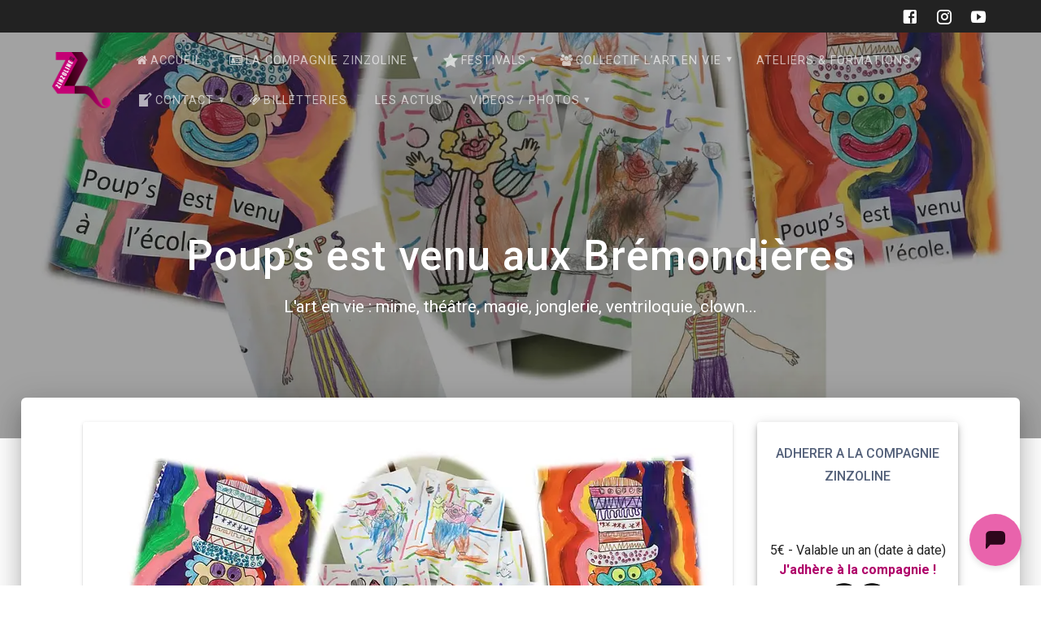

--- FILE ---
content_type: text/html; charset=UTF-8
request_url: https://www.ciezinzoline.org/2021/03/23/poups-est-venu-aux-bremondieres/
body_size: 33375
content:
<!DOCTYPE html>
<html class=" optml_no_js " lang="fr-FR">
<head>
    <meta charset="UTF-8">
    <meta name="viewport" content="width=device-width, initial-scale=1">
    <link rel="profile" href="https://gmpg.org/xfn/11">

    <meta name='robots' content='index, follow, max-image-preview:large, max-snippet:-1, max-video-preview:-1' />

	<!-- This site is optimized with the Yoast SEO plugin v26.8 - https://yoast.com/product/yoast-seo-wordpress/ -->
	<title>Poup&#039;s est venu aux Brémondières - Compagnie Zinzoline</title>
	<meta name="description" content="Poup&#8217;s est venu aux Brémondières - Dessins - Compagnie Zinzoline | L&#039;art en vie : mime, théâtre, magie, jonglerie, ventriloquie, clown... | Tags: 2021, Cédric Flahaut, festival mimages, Mimages, Poups le clown | Merci à toutes et à tous." />
	<link rel="canonical" href="https://www.ciezinzoline.org/2021/03/23/poups-est-venu-aux-bremondieres/" />
	<meta property="og:locale" content="fr_FR" />
	<meta property="og:type" content="article" />
	<meta property="og:title" content="Poup&#039;s est venu aux Brémondières - Compagnie Zinzoline" />
	<meta property="og:description" content="Poup&#8217;s est venu aux Brémondières - Dessins - Compagnie Zinzoline | L&#039;art en vie : mime, théâtre, magie, jonglerie, ventriloquie, clown... | Tags: 2021, Cédric Flahaut, festival mimages, Mimages, Poups le clown | Merci à toutes et à tous." />
	<meta property="og:url" content="https://www.ciezinzoline.org/2021/03/23/poups-est-venu-aux-bremondieres/" />
	<meta property="og:site_name" content="Compagnie Zinzoline" />
	<meta property="article:publisher" content="https://www.facebook.com/compagniezinzoline/" />
	<meta property="article:published_time" content="2021-03-23T20:53:16+00:00" />
	<meta property="article:modified_time" content="2021-04-03T20:35:30+00:00" />
	<meta property="og:image" content="https://mljwuzfaqtn1.i.optimole.com/w:auto/h:auto/q:mauto/f:best/https://www.ciezinzoline.org/wp-content/uploads/2021/03/poups.jpg" />
	<meta property="og:image:width" content="2339" />
	<meta property="og:image:height" content="1654" />
	<meta property="og:image:type" content="image/jpeg" />
	<meta name="author" content="admin" />
	<meta name="twitter:card" content="summary_large_image" />
	<meta name="twitter:label1" content="Écrit par" />
	<meta name="twitter:data1" content="admin" />
	<meta name="twitter:label2" content="Durée de lecture estimée" />
	<meta name="twitter:data2" content="1 minute" />
	<script type="application/ld+json" class="yoast-schema-graph">{"@context":"https://schema.org","@graph":[{"@type":"Article","@id":"https://www.ciezinzoline.org/2021/03/23/poups-est-venu-aux-bremondieres/#article","isPartOf":{"@id":"https://www.ciezinzoline.org/2021/03/23/poups-est-venu-aux-bremondieres/"},"author":{"name":"admin","@id":"https://www.ciezinzoline.org/#/schema/person/f02419e35aac0738c32a5c9248b554ad"},"headline":"Poup&rsquo;s est venu aux Brémondières","datePublished":"2021-03-23T20:53:16+00:00","dateModified":"2021-04-03T20:35:30+00:00","mainEntityOfPage":{"@id":"https://www.ciezinzoline.org/2021/03/23/poups-est-venu-aux-bremondieres/"},"wordCount":12,"publisher":{"@id":"https://www.ciezinzoline.org/#organization"},"image":{"@id":"https://www.ciezinzoline.org/2021/03/23/poups-est-venu-aux-bremondieres/#primaryimage"},"thumbnailUrl":"https://mljwuzfaqtn1.i.optimole.com/w:1920/h:1357/q:mauto/f:best/https://www.ciezinzoline.org/wp-content/uploads/2021/03/poups.jpg","keywords":["2021","Cédric Flahaut","festival mimages","Mimages","Poups le clown"],"articleSection":["Dessins","Médias festival","Médias Mimages","Nouvelles","Photos &amp; Vidéos"],"inLanguage":"fr-FR"},{"@type":"WebPage","@id":"https://www.ciezinzoline.org/2021/03/23/poups-est-venu-aux-bremondieres/","url":"https://www.ciezinzoline.org/2021/03/23/poups-est-venu-aux-bremondieres/","name":"Poup's est venu aux Brémondières - Compagnie Zinzoline","isPartOf":{"@id":"https://www.ciezinzoline.org/#website"},"primaryImageOfPage":{"@id":"https://www.ciezinzoline.org/2021/03/23/poups-est-venu-aux-bremondieres/#primaryimage"},"image":{"@id":"https://www.ciezinzoline.org/2021/03/23/poups-est-venu-aux-bremondieres/#primaryimage"},"thumbnailUrl":"https://mljwuzfaqtn1.i.optimole.com/w:1920/h:1357/q:mauto/f:best/https://www.ciezinzoline.org/wp-content/uploads/2021/03/poups.jpg","datePublished":"2021-03-23T20:53:16+00:00","dateModified":"2021-04-03T20:35:30+00:00","description":"Poup&#8217;s est venu aux Brémondières - Dessins - Compagnie Zinzoline | L&#039;art en vie : mime, théâtre, magie, jonglerie, ventriloquie, clown... | Tags: 2021, Cédric Flahaut, festival mimages, Mimages, Poups le clown | Merci à toutes et à tous.","breadcrumb":{"@id":"https://www.ciezinzoline.org/2021/03/23/poups-est-venu-aux-bremondieres/#breadcrumb"},"inLanguage":"fr-FR","potentialAction":[{"@type":"ReadAction","target":["https://www.ciezinzoline.org/2021/03/23/poups-est-venu-aux-bremondieres/"]}]},{"@type":"ImageObject","inLanguage":"fr-FR","@id":"https://www.ciezinzoline.org/2021/03/23/poups-est-venu-aux-bremondieres/#primaryimage","url":"https://mljwuzfaqtn1.i.optimole.com/w:1920/h:1357/q:mauto/f:best/https://www.ciezinzoline.org/wp-content/uploads/2021/03/poups.jpg","contentUrl":"https://mljwuzfaqtn1.i.optimole.com/w:1920/h:1357/q:mauto/f:best/https://www.ciezinzoline.org/wp-content/uploads/2021/03/poups.jpg","width":2339,"height":1654},{"@type":"BreadcrumbList","@id":"https://www.ciezinzoline.org/2021/03/23/poups-est-venu-aux-bremondieres/#breadcrumb","itemListElement":[{"@type":"ListItem","position":1,"name":"Accueil","item":"https://www.ciezinzoline.org/"},{"@type":"ListItem","position":2,"name":"Blog","item":"https://www.ciezinzoline.org/blog/"},{"@type":"ListItem","position":3,"name":"Poup&rsquo;s est venu aux Brémondières"}]},{"@type":"WebSite","@id":"https://www.ciezinzoline.org/#website","url":"https://www.ciezinzoline.org/","name":"Compagnie Zinzoline","description":"L&#039;art en vie : mime, théâtre, magie, jonglerie, ventriloquie, clown...","publisher":{"@id":"https://www.ciezinzoline.org/#organization"},"potentialAction":[{"@type":"SearchAction","target":{"@type":"EntryPoint","urlTemplate":"https://www.ciezinzoline.org/?s={search_term_string}"},"query-input":{"@type":"PropertyValueSpecification","valueRequired":true,"valueName":"search_term_string"}}],"inLanguage":"fr-FR"},{"@type":"Organization","@id":"https://www.ciezinzoline.org/#organization","name":"Compagnie Zinzoline","url":"https://www.ciezinzoline.org/","logo":{"@type":"ImageObject","inLanguage":"fr-FR","@id":"https://www.ciezinzoline.org/#/schema/logo/image/","url":"https://mljwuzfaqtn1.i.optimole.com/w:1268/h:1226/q:mauto/f:best/https://www.ciezinzoline.org/wp-content/uploads/2022/09/cropped-transparent_zinzoline.png","contentUrl":"https://mljwuzfaqtn1.i.optimole.com/w:1268/h:1226/q:mauto/f:best/https://www.ciezinzoline.org/wp-content/uploads/2022/09/cropped-transparent_zinzoline.png","width":1268,"height":1226,"caption":"Compagnie Zinzoline"},"image":{"@id":"https://www.ciezinzoline.org/#/schema/logo/image/"},"sameAs":["https://www.facebook.com/compagniezinzoline/","https://www.youtube.com/user/CieZinzoline","https://www.instagram.com/ciezinzoline/"]},{"@type":"Person","@id":"https://www.ciezinzoline.org/#/schema/person/f02419e35aac0738c32a5c9248b554ad","name":"admin","image":{"@type":"ImageObject","inLanguage":"fr-FR","@id":"https://www.ciezinzoline.org/#/schema/person/image/","url":"https://secure.gravatar.com/avatar/5a8109497187cfa2ed3bacbb07cdddc573f1d60cf2ee4cc7257f68e9960b1e0c?s=96&d=mm&r=g","contentUrl":"https://secure.gravatar.com/avatar/5a8109497187cfa2ed3bacbb07cdddc573f1d60cf2ee4cc7257f68e9960b1e0c?s=96&d=mm&r=g","caption":"admin"},"url":"https://www.ciezinzoline.org/author/admin/"}]}</script>
	<!-- / Yoast SEO plugin. -->


<link rel='dns-prefetch' href='//www.ciezinzoline.org' />
<link rel='dns-prefetch' href='//cdn.jsdelivr.net' />
<link rel='dns-prefetch' href='//vjs.zencdn.net' />
<link rel='dns-prefetch' href='//maxcdn.bootstrapcdn.com' />
<link rel='dns-prefetch' href='//fonts.googleapis.com' />
<link rel='dns-prefetch' href='//mljwuzfaqtn1.i.optimole.com' />
<link href='https://fonts.gstatic.com' crossorigin rel='preconnect' />
<link rel='preconnect' href='https://mljwuzfaqtn1.i.optimole.com' />
<link rel="alternate" type="application/rss+xml" title="Compagnie Zinzoline &raquo; Flux" href="https://www.ciezinzoline.org/feed/" />
<link rel="alternate" type="application/rss+xml" title="Compagnie Zinzoline &raquo; Flux des commentaires" href="https://www.ciezinzoline.org/comments/feed/" />
<link rel="alternate" title="oEmbed (JSON)" type="application/json+oembed" href="https://www.ciezinzoline.org/wp-json/oembed/1.0/embed?url=https%3A%2F%2Fwww.ciezinzoline.org%2F2021%2F03%2F23%2Fpoups-est-venu-aux-bremondieres%2F" />
<link rel="alternate" title="oEmbed (XML)" type="text/xml+oembed" href="https://www.ciezinzoline.org/wp-json/oembed/1.0/embed?url=https%3A%2F%2Fwww.ciezinzoline.org%2F2021%2F03%2F23%2Fpoups-est-venu-aux-bremondieres%2F&#038;format=xml" />
        <script type="text/javascript">
        (function() {
            document.addEventListener('DOMContentLoaded', function() {
                var containers = document.querySelectorAll('.wp-lightbox-container');

                for (var i = 0; i < containers.length; i++) {
                    var container = containers[i];

                    var wpElements = container.querySelectorAll('[data-wp-on], [data-wp-interactive], [data-wp-init], [data-wp-context], img, button');

                    for (var j = 0; j < wpElements.length; j++) {
                        var el = wpElements[j];
                        var attributes = el.attributes;

                        for (var k = attributes.length - 1; k >= 0; k--) {
                            var attr = attributes[k];
                            if (attr.name.indexOf('data-wp-') === 0) {
                                el.removeAttribute(attr.name);
                            }
                        }
                    }

                    var buttons = container.querySelectorAll('button');
                    for (var j = 0; j < buttons.length; j++) {
                        buttons[j].remove();
                    }
                }

                var allWpImages = document.querySelectorAll('img[data-wp-on], img[data-wp-interactive], img[data-wp-init]');
                for (var i = 0; i < allWpImages.length; i++) {
                    var img = allWpImages[i];
                    var attributes = img.attributes;

                    for (var j = attributes.length - 1; j >= 0; j--) {
                        var attr = attributes[j];
                        if (attr.name.indexOf('data-wp-') === 0) {
                            img.removeAttribute(attr.name);
                        }
                    }
                }

                var standaloneButtons = document.querySelectorAll('button.lightbox-trigger, button[data-wp-on], button[data-wp-interactive]');
                for (var i = 0; i < standaloneButtons.length; i++) {
                    standaloneButtons[i].remove();
                }
            });

            document.addEventListener('click', function(e) {
                var target = e.target;

                if (target.hasAttribute('data-wp-on') ||
                    target.hasAttribute('data-wp-interactive') ||
                    target.classList.contains('lightbox-trigger') ||
                    target.hasAttribute('data-wp-init')) {
                    e.preventDefault();
                    e.stopPropagation();
                    e.stopImmediatePropagation();
                    return false;
                }

                if (target.tagName === 'FIGURE' && target.classList.contains('wp-lightbox-container')) {
                    e.preventDefault();
                    e.stopPropagation();
                    e.stopImmediatePropagation();
                    return false;
                }

                if (target.tagName === 'A' && target.querySelector('img[data-wp-on], img[data-wp-interactive]')) {
                    e.preventDefault();
                    e.stopPropagation();
                    e.stopImmediatePropagation();
                    return false;
                }
            }, true);
        })();
        </script>
        		<!-- This site uses the Google Analytics by ExactMetrics plugin v8.11.1 - Using Analytics tracking - https://www.exactmetrics.com/ -->
							<script src="//www.googletagmanager.com/gtag/js?id=G-38CQRFV9LX"  data-cfasync="false" data-wpfc-render="false" type="text/javascript" async></script>
			<script data-cfasync="false" data-wpfc-render="false" type="text/javascript">
				var em_version = '8.11.1';
				var em_track_user = true;
				var em_no_track_reason = '';
								var ExactMetricsDefaultLocations = {"page_location":"https:\/\/www.ciezinzoline.org\/2021\/03\/23\/poups-est-venu-aux-bremondieres\/"};
								if ( typeof ExactMetricsPrivacyGuardFilter === 'function' ) {
					var ExactMetricsLocations = (typeof ExactMetricsExcludeQuery === 'object') ? ExactMetricsPrivacyGuardFilter( ExactMetricsExcludeQuery ) : ExactMetricsPrivacyGuardFilter( ExactMetricsDefaultLocations );
				} else {
					var ExactMetricsLocations = (typeof ExactMetricsExcludeQuery === 'object') ? ExactMetricsExcludeQuery : ExactMetricsDefaultLocations;
				}

								var disableStrs = [
										'ga-disable-G-38CQRFV9LX',
									];

				/* Function to detect opted out users */
				function __gtagTrackerIsOptedOut() {
					for (var index = 0; index < disableStrs.length; index++) {
						if (document.cookie.indexOf(disableStrs[index] + '=true') > -1) {
							return true;
						}
					}

					return false;
				}

				/* Disable tracking if the opt-out cookie exists. */
				if (__gtagTrackerIsOptedOut()) {
					for (var index = 0; index < disableStrs.length; index++) {
						window[disableStrs[index]] = true;
					}
				}

				/* Opt-out function */
				function __gtagTrackerOptout() {
					for (var index = 0; index < disableStrs.length; index++) {
						document.cookie = disableStrs[index] + '=true; expires=Thu, 31 Dec 2099 23:59:59 UTC; path=/';
						window[disableStrs[index]] = true;
					}
				}

				if ('undefined' === typeof gaOptout) {
					function gaOptout() {
						__gtagTrackerOptout();
					}
				}
								window.dataLayer = window.dataLayer || [];

				window.ExactMetricsDualTracker = {
					helpers: {},
					trackers: {},
				};
				if (em_track_user) {
					function __gtagDataLayer() {
						dataLayer.push(arguments);
					}

					function __gtagTracker(type, name, parameters) {
						if (!parameters) {
							parameters = {};
						}

						if (parameters.send_to) {
							__gtagDataLayer.apply(null, arguments);
							return;
						}

						if (type === 'event') {
														parameters.send_to = exactmetrics_frontend.v4_id;
							var hookName = name;
							if (typeof parameters['event_category'] !== 'undefined') {
								hookName = parameters['event_category'] + ':' + name;
							}

							if (typeof ExactMetricsDualTracker.trackers[hookName] !== 'undefined') {
								ExactMetricsDualTracker.trackers[hookName](parameters);
							} else {
								__gtagDataLayer('event', name, parameters);
							}
							
						} else {
							__gtagDataLayer.apply(null, arguments);
						}
					}

					__gtagTracker('js', new Date());
					__gtagTracker('set', {
						'developer_id.dNDMyYj': true,
											});
					if ( ExactMetricsLocations.page_location ) {
						__gtagTracker('set', ExactMetricsLocations);
					}
										__gtagTracker('config', 'G-38CQRFV9LX', {"forceSSL":"true"} );
										window.gtag = __gtagTracker;										(function () {
						/* https://developers.google.com/analytics/devguides/collection/analyticsjs/ */
						/* ga and __gaTracker compatibility shim. */
						var noopfn = function () {
							return null;
						};
						var newtracker = function () {
							return new Tracker();
						};
						var Tracker = function () {
							return null;
						};
						var p = Tracker.prototype;
						p.get = noopfn;
						p.set = noopfn;
						p.send = function () {
							var args = Array.prototype.slice.call(arguments);
							args.unshift('send');
							__gaTracker.apply(null, args);
						};
						var __gaTracker = function () {
							var len = arguments.length;
							if (len === 0) {
								return;
							}
							var f = arguments[len - 1];
							if (typeof f !== 'object' || f === null || typeof f.hitCallback !== 'function') {
								if ('send' === arguments[0]) {
									var hitConverted, hitObject = false, action;
									if ('event' === arguments[1]) {
										if ('undefined' !== typeof arguments[3]) {
											hitObject = {
												'eventAction': arguments[3],
												'eventCategory': arguments[2],
												'eventLabel': arguments[4],
												'value': arguments[5] ? arguments[5] : 1,
											}
										}
									}
									if ('pageview' === arguments[1]) {
										if ('undefined' !== typeof arguments[2]) {
											hitObject = {
												'eventAction': 'page_view',
												'page_path': arguments[2],
											}
										}
									}
									if (typeof arguments[2] === 'object') {
										hitObject = arguments[2];
									}
									if (typeof arguments[5] === 'object') {
										Object.assign(hitObject, arguments[5]);
									}
									if ('undefined' !== typeof arguments[1].hitType) {
										hitObject = arguments[1];
										if ('pageview' === hitObject.hitType) {
											hitObject.eventAction = 'page_view';
										}
									}
									if (hitObject) {
										action = 'timing' === arguments[1].hitType ? 'timing_complete' : hitObject.eventAction;
										hitConverted = mapArgs(hitObject);
										__gtagTracker('event', action, hitConverted);
									}
								}
								return;
							}

							function mapArgs(args) {
								var arg, hit = {};
								var gaMap = {
									'eventCategory': 'event_category',
									'eventAction': 'event_action',
									'eventLabel': 'event_label',
									'eventValue': 'event_value',
									'nonInteraction': 'non_interaction',
									'timingCategory': 'event_category',
									'timingVar': 'name',
									'timingValue': 'value',
									'timingLabel': 'event_label',
									'page': 'page_path',
									'location': 'page_location',
									'title': 'page_title',
									'referrer' : 'page_referrer',
								};
								for (arg in args) {
																		if (!(!args.hasOwnProperty(arg) || !gaMap.hasOwnProperty(arg))) {
										hit[gaMap[arg]] = args[arg];
									} else {
										hit[arg] = args[arg];
									}
								}
								return hit;
							}

							try {
								f.hitCallback();
							} catch (ex) {
							}
						};
						__gaTracker.create = newtracker;
						__gaTracker.getByName = newtracker;
						__gaTracker.getAll = function () {
							return [];
						};
						__gaTracker.remove = noopfn;
						__gaTracker.loaded = true;
						window['__gaTracker'] = __gaTracker;
					})();
									} else {
										console.log("");
					(function () {
						function __gtagTracker() {
							return null;
						}

						window['__gtagTracker'] = __gtagTracker;
						window['gtag'] = __gtagTracker;
					})();
									}
			</script>
							<!-- / Google Analytics by ExactMetrics -->
		<style id='wp-img-auto-sizes-contain-inline-css' type='text/css'>
img:is([sizes=auto i],[sizes^="auto," i]){contain-intrinsic-size:3000px 1500px}
/*# sourceURL=wp-img-auto-sizes-contain-inline-css */
</style>
<link rel='stylesheet' id='sbi_styles-css' href='https://www.ciezinzoline.org/wp-content/plugins/instagram-feed/css/sbi-styles.min.css?ver=6.10.0' type='text/css' media='all' />
<style id='wp-emoji-styles-inline-css' type='text/css'>

	img.wp-smiley, img.emoji {
		display: inline !important;
		border: none !important;
		box-shadow: none !important;
		height: 1em !important;
		width: 1em !important;
		margin: 0 0.07em !important;
		vertical-align: -0.1em !important;
		background: none !important;
		padding: 0 !important;
	}
/*# sourceURL=wp-emoji-styles-inline-css */
</style>
<style id='wp-block-library-inline-css' type='text/css'>
:root{--wp-block-synced-color:#7a00df;--wp-block-synced-color--rgb:122,0,223;--wp-bound-block-color:var(--wp-block-synced-color);--wp-editor-canvas-background:#ddd;--wp-admin-theme-color:#007cba;--wp-admin-theme-color--rgb:0,124,186;--wp-admin-theme-color-darker-10:#006ba1;--wp-admin-theme-color-darker-10--rgb:0,107,160.5;--wp-admin-theme-color-darker-20:#005a87;--wp-admin-theme-color-darker-20--rgb:0,90,135;--wp-admin-border-width-focus:2px}@media (min-resolution:192dpi){:root{--wp-admin-border-width-focus:1.5px}}.wp-element-button{cursor:pointer}:root .has-very-light-gray-background-color{background-color:#eee}:root .has-very-dark-gray-background-color{background-color:#313131}:root .has-very-light-gray-color{color:#eee}:root .has-very-dark-gray-color{color:#313131}:root .has-vivid-green-cyan-to-vivid-cyan-blue-gradient-background{background:linear-gradient(135deg,#00d084,#0693e3)}:root .has-purple-crush-gradient-background{background:linear-gradient(135deg,#34e2e4,#4721fb 50%,#ab1dfe)}:root .has-hazy-dawn-gradient-background{background:linear-gradient(135deg,#faaca8,#dad0ec)}:root .has-subdued-olive-gradient-background{background:linear-gradient(135deg,#fafae1,#67a671)}:root .has-atomic-cream-gradient-background{background:linear-gradient(135deg,#fdd79a,#004a59)}:root .has-nightshade-gradient-background{background:linear-gradient(135deg,#330968,#31cdcf)}:root .has-midnight-gradient-background{background:linear-gradient(135deg,#020381,#2874fc)}:root{--wp--preset--font-size--normal:16px;--wp--preset--font-size--huge:42px}.has-regular-font-size{font-size:1em}.has-larger-font-size{font-size:2.625em}.has-normal-font-size{font-size:var(--wp--preset--font-size--normal)}.has-huge-font-size{font-size:var(--wp--preset--font-size--huge)}.has-text-align-center{text-align:center}.has-text-align-left{text-align:left}.has-text-align-right{text-align:right}.has-fit-text{white-space:nowrap!important}#end-resizable-editor-section{display:none}.aligncenter{clear:both}.items-justified-left{justify-content:flex-start}.items-justified-center{justify-content:center}.items-justified-right{justify-content:flex-end}.items-justified-space-between{justify-content:space-between}.screen-reader-text{border:0;clip-path:inset(50%);height:1px;margin:-1px;overflow:hidden;padding:0;position:absolute;width:1px;word-wrap:normal!important}.screen-reader-text:focus{background-color:#ddd;clip-path:none;color:#444;display:block;font-size:1em;height:auto;left:5px;line-height:normal;padding:15px 23px 14px;text-decoration:none;top:5px;width:auto;z-index:100000}html :where(.has-border-color){border-style:solid}html :where([style*=border-top-color]){border-top-style:solid}html :where([style*=border-right-color]){border-right-style:solid}html :where([style*=border-bottom-color]){border-bottom-style:solid}html :where([style*=border-left-color]){border-left-style:solid}html :where([style*=border-width]){border-style:solid}html :where([style*=border-top-width]){border-top-style:solid}html :where([style*=border-right-width]){border-right-style:solid}html :where([style*=border-bottom-width]){border-bottom-style:solid}html :where([style*=border-left-width]){border-left-style:solid}html :where(img[class*=wp-image-]){height:auto;max-width:100%}:where(figure){margin:0 0 1em}html :where(.is-position-sticky){--wp-admin--admin-bar--position-offset:var(--wp-admin--admin-bar--height,0px)}@media screen and (max-width:600px){html :where(.is-position-sticky){--wp-admin--admin-bar--position-offset:0px}}

/*# sourceURL=wp-block-library-inline-css */
</style><style id='wp-block-heading-inline-css' type='text/css'>
h1:where(.wp-block-heading).has-background,h2:where(.wp-block-heading).has-background,h3:where(.wp-block-heading).has-background,h4:where(.wp-block-heading).has-background,h5:where(.wp-block-heading).has-background,h6:where(.wp-block-heading).has-background{padding:1.25em 2.375em}h1.has-text-align-left[style*=writing-mode]:where([style*=vertical-lr]),h1.has-text-align-right[style*=writing-mode]:where([style*=vertical-rl]),h2.has-text-align-left[style*=writing-mode]:where([style*=vertical-lr]),h2.has-text-align-right[style*=writing-mode]:where([style*=vertical-rl]),h3.has-text-align-left[style*=writing-mode]:where([style*=vertical-lr]),h3.has-text-align-right[style*=writing-mode]:where([style*=vertical-rl]),h4.has-text-align-left[style*=writing-mode]:where([style*=vertical-lr]),h4.has-text-align-right[style*=writing-mode]:where([style*=vertical-rl]),h5.has-text-align-left[style*=writing-mode]:where([style*=vertical-lr]),h5.has-text-align-right[style*=writing-mode]:where([style*=vertical-rl]),h6.has-text-align-left[style*=writing-mode]:where([style*=vertical-lr]),h6.has-text-align-right[style*=writing-mode]:where([style*=vertical-rl]){rotate:180deg}
/*# sourceURL=https://www.ciezinzoline.org/wp-includes/blocks/heading/style.min.css */
</style>
<style id='wp-block-image-inline-css' type='text/css'>
.wp-block-image>a,.wp-block-image>figure>a{display:inline-block}.wp-block-image img{box-sizing:border-box;height:auto;max-width:100%;vertical-align:bottom}@media not (prefers-reduced-motion){.wp-block-image img.hide{visibility:hidden}.wp-block-image img.show{animation:show-content-image .4s}}.wp-block-image[style*=border-radius] img,.wp-block-image[style*=border-radius]>a{border-radius:inherit}.wp-block-image.has-custom-border img{box-sizing:border-box}.wp-block-image.aligncenter{text-align:center}.wp-block-image.alignfull>a,.wp-block-image.alignwide>a{width:100%}.wp-block-image.alignfull img,.wp-block-image.alignwide img{height:auto;width:100%}.wp-block-image .aligncenter,.wp-block-image .alignleft,.wp-block-image .alignright,.wp-block-image.aligncenter,.wp-block-image.alignleft,.wp-block-image.alignright{display:table}.wp-block-image .aligncenter>figcaption,.wp-block-image .alignleft>figcaption,.wp-block-image .alignright>figcaption,.wp-block-image.aligncenter>figcaption,.wp-block-image.alignleft>figcaption,.wp-block-image.alignright>figcaption{caption-side:bottom;display:table-caption}.wp-block-image .alignleft{float:left;margin:.5em 1em .5em 0}.wp-block-image .alignright{float:right;margin:.5em 0 .5em 1em}.wp-block-image .aligncenter{margin-left:auto;margin-right:auto}.wp-block-image :where(figcaption){margin-bottom:1em;margin-top:.5em}.wp-block-image.is-style-circle-mask img{border-radius:9999px}@supports ((-webkit-mask-image:none) or (mask-image:none)) or (-webkit-mask-image:none){.wp-block-image.is-style-circle-mask img{border-radius:0;-webkit-mask-image:url('data:image/svg+xml;utf8,<svg viewBox="0 0 100 100" xmlns="http://www.w3.org/2000/svg"><circle cx="50" cy="50" r="50"/></svg>');mask-image:url('data:image/svg+xml;utf8,<svg viewBox="0 0 100 100" xmlns="http://www.w3.org/2000/svg"><circle cx="50" cy="50" r="50"/></svg>');mask-mode:alpha;-webkit-mask-position:center;mask-position:center;-webkit-mask-repeat:no-repeat;mask-repeat:no-repeat;-webkit-mask-size:contain;mask-size:contain}}:root :where(.wp-block-image.is-style-rounded img,.wp-block-image .is-style-rounded img){border-radius:9999px}.wp-block-image figure{margin:0}.wp-lightbox-container{display:flex;flex-direction:column;position:relative}.wp-lightbox-container img{cursor:zoom-in}.wp-lightbox-container img:hover+button{opacity:1}.wp-lightbox-container button{align-items:center;backdrop-filter:blur(16px) saturate(180%);background-color:#5a5a5a40;border:none;border-radius:4px;cursor:zoom-in;display:flex;height:20px;justify-content:center;opacity:0;padding:0;position:absolute;right:16px;text-align:center;top:16px;width:20px;z-index:100}@media not (prefers-reduced-motion){.wp-lightbox-container button{transition:opacity .2s ease}}.wp-lightbox-container button:focus-visible{outline:3px auto #5a5a5a40;outline:3px auto -webkit-focus-ring-color;outline-offset:3px}.wp-lightbox-container button:hover{cursor:pointer;opacity:1}.wp-lightbox-container button:focus{opacity:1}.wp-lightbox-container button:focus,.wp-lightbox-container button:hover,.wp-lightbox-container button:not(:hover):not(:active):not(.has-background){background-color:#5a5a5a40;border:none}.wp-lightbox-overlay{box-sizing:border-box;cursor:zoom-out;height:100vh;left:0;overflow:hidden;position:fixed;top:0;visibility:hidden;width:100%;z-index:100000}.wp-lightbox-overlay .close-button{align-items:center;cursor:pointer;display:flex;justify-content:center;min-height:40px;min-width:40px;padding:0;position:absolute;right:calc(env(safe-area-inset-right) + 16px);top:calc(env(safe-area-inset-top) + 16px);z-index:5000000}.wp-lightbox-overlay .close-button:focus,.wp-lightbox-overlay .close-button:hover,.wp-lightbox-overlay .close-button:not(:hover):not(:active):not(.has-background){background:none;border:none}.wp-lightbox-overlay .lightbox-image-container{height:var(--wp--lightbox-container-height);left:50%;overflow:hidden;position:absolute;top:50%;transform:translate(-50%,-50%);transform-origin:top left;width:var(--wp--lightbox-container-width);z-index:9999999999}.wp-lightbox-overlay .wp-block-image{align-items:center;box-sizing:border-box;display:flex;height:100%;justify-content:center;margin:0;position:relative;transform-origin:0 0;width:100%;z-index:3000000}.wp-lightbox-overlay .wp-block-image img{height:var(--wp--lightbox-image-height);min-height:var(--wp--lightbox-image-height);min-width:var(--wp--lightbox-image-width);width:var(--wp--lightbox-image-width)}.wp-lightbox-overlay .wp-block-image figcaption{display:none}.wp-lightbox-overlay button{background:none;border:none}.wp-lightbox-overlay .scrim{background-color:#fff;height:100%;opacity:.9;position:absolute;width:100%;z-index:2000000}.wp-lightbox-overlay.active{visibility:visible}@media not (prefers-reduced-motion){.wp-lightbox-overlay.active{animation:turn-on-visibility .25s both}.wp-lightbox-overlay.active img{animation:turn-on-visibility .35s both}.wp-lightbox-overlay.show-closing-animation:not(.active){animation:turn-off-visibility .35s both}.wp-lightbox-overlay.show-closing-animation:not(.active) img{animation:turn-off-visibility .25s both}.wp-lightbox-overlay.zoom.active{animation:none;opacity:1;visibility:visible}.wp-lightbox-overlay.zoom.active .lightbox-image-container{animation:lightbox-zoom-in .4s}.wp-lightbox-overlay.zoom.active .lightbox-image-container img{animation:none}.wp-lightbox-overlay.zoom.active .scrim{animation:turn-on-visibility .4s forwards}.wp-lightbox-overlay.zoom.show-closing-animation:not(.active){animation:none}.wp-lightbox-overlay.zoom.show-closing-animation:not(.active) .lightbox-image-container{animation:lightbox-zoom-out .4s}.wp-lightbox-overlay.zoom.show-closing-animation:not(.active) .lightbox-image-container img{animation:none}.wp-lightbox-overlay.zoom.show-closing-animation:not(.active) .scrim{animation:turn-off-visibility .4s forwards}}@keyframes show-content-image{0%{visibility:hidden}99%{visibility:hidden}to{visibility:visible}}@keyframes turn-on-visibility{0%{opacity:0}to{opacity:1}}@keyframes turn-off-visibility{0%{opacity:1;visibility:visible}99%{opacity:0;visibility:visible}to{opacity:0;visibility:hidden}}@keyframes lightbox-zoom-in{0%{transform:translate(calc((-100vw + var(--wp--lightbox-scrollbar-width))/2 + var(--wp--lightbox-initial-left-position)),calc(-50vh + var(--wp--lightbox-initial-top-position))) scale(var(--wp--lightbox-scale))}to{transform:translate(-50%,-50%) scale(1)}}@keyframes lightbox-zoom-out{0%{transform:translate(-50%,-50%) scale(1);visibility:visible}99%{visibility:visible}to{transform:translate(calc((-100vw + var(--wp--lightbox-scrollbar-width))/2 + var(--wp--lightbox-initial-left-position)),calc(-50vh + var(--wp--lightbox-initial-top-position))) scale(var(--wp--lightbox-scale));visibility:hidden}}
/*# sourceURL=https://www.ciezinzoline.org/wp-includes/blocks/image/style.min.css */
</style>
<style id='wp-block-columns-inline-css' type='text/css'>
.wp-block-columns{box-sizing:border-box;display:flex;flex-wrap:wrap!important}@media (min-width:782px){.wp-block-columns{flex-wrap:nowrap!important}}.wp-block-columns{align-items:normal!important}.wp-block-columns.are-vertically-aligned-top{align-items:flex-start}.wp-block-columns.are-vertically-aligned-center{align-items:center}.wp-block-columns.are-vertically-aligned-bottom{align-items:flex-end}@media (max-width:781px){.wp-block-columns:not(.is-not-stacked-on-mobile)>.wp-block-column{flex-basis:100%!important}}@media (min-width:782px){.wp-block-columns:not(.is-not-stacked-on-mobile)>.wp-block-column{flex-basis:0;flex-grow:1}.wp-block-columns:not(.is-not-stacked-on-mobile)>.wp-block-column[style*=flex-basis]{flex-grow:0}}.wp-block-columns.is-not-stacked-on-mobile{flex-wrap:nowrap!important}.wp-block-columns.is-not-stacked-on-mobile>.wp-block-column{flex-basis:0;flex-grow:1}.wp-block-columns.is-not-stacked-on-mobile>.wp-block-column[style*=flex-basis]{flex-grow:0}:where(.wp-block-columns){margin-bottom:1.75em}:where(.wp-block-columns.has-background){padding:1.25em 2.375em}.wp-block-column{flex-grow:1;min-width:0;overflow-wrap:break-word;word-break:break-word}.wp-block-column.is-vertically-aligned-top{align-self:flex-start}.wp-block-column.is-vertically-aligned-center{align-self:center}.wp-block-column.is-vertically-aligned-bottom{align-self:flex-end}.wp-block-column.is-vertically-aligned-stretch{align-self:stretch}.wp-block-column.is-vertically-aligned-bottom,.wp-block-column.is-vertically-aligned-center,.wp-block-column.is-vertically-aligned-top{width:100%}
/*# sourceURL=https://www.ciezinzoline.org/wp-includes/blocks/columns/style.min.css */
</style>
<style id='wp-block-group-inline-css' type='text/css'>
.wp-block-group{box-sizing:border-box}:where(.wp-block-group.wp-block-group-is-layout-constrained){position:relative}
/*# sourceURL=https://www.ciezinzoline.org/wp-includes/blocks/group/style.min.css */
</style>
<style id='wp-block-paragraph-inline-css' type='text/css'>
.is-small-text{font-size:.875em}.is-regular-text{font-size:1em}.is-large-text{font-size:2.25em}.is-larger-text{font-size:3em}.has-drop-cap:not(:focus):first-letter{float:left;font-size:8.4em;font-style:normal;font-weight:100;line-height:.68;margin:.05em .1em 0 0;text-transform:uppercase}body.rtl .has-drop-cap:not(:focus):first-letter{float:none;margin-left:.1em}p.has-drop-cap.has-background{overflow:hidden}:root :where(p.has-background){padding:1.25em 2.375em}:where(p.has-text-color:not(.has-link-color)) a{color:inherit}p.has-text-align-left[style*="writing-mode:vertical-lr"],p.has-text-align-right[style*="writing-mode:vertical-rl"]{rotate:180deg}
/*# sourceURL=https://www.ciezinzoline.org/wp-includes/blocks/paragraph/style.min.css */
</style>
<style id='pdfemb-pdf-embedder-viewer-style-inline-css' type='text/css'>
.wp-block-pdfemb-pdf-embedder-viewer{max-width:none}

/*# sourceURL=https://www.ciezinzoline.org/wp-content/plugins/pdf-embedder/block/build/style-index.css */
</style>
<style id='global-styles-inline-css' type='text/css'>
:root{--wp--preset--aspect-ratio--square: 1;--wp--preset--aspect-ratio--4-3: 4/3;--wp--preset--aspect-ratio--3-4: 3/4;--wp--preset--aspect-ratio--3-2: 3/2;--wp--preset--aspect-ratio--2-3: 2/3;--wp--preset--aspect-ratio--16-9: 16/9;--wp--preset--aspect-ratio--9-16: 9/16;--wp--preset--color--black: #000000;--wp--preset--color--cyan-bluish-gray: #abb8c3;--wp--preset--color--white: #ffffff;--wp--preset--color--pale-pink: #f78da7;--wp--preset--color--vivid-red: #cf2e2e;--wp--preset--color--luminous-vivid-orange: #ff6900;--wp--preset--color--luminous-vivid-amber: #fcb900;--wp--preset--color--light-green-cyan: #7bdcb5;--wp--preset--color--vivid-green-cyan: #00d084;--wp--preset--color--pale-cyan-blue: #8ed1fc;--wp--preset--color--vivid-cyan-blue: #0693e3;--wp--preset--color--vivid-purple: #9b51e0;--wp--preset--gradient--vivid-cyan-blue-to-vivid-purple: linear-gradient(135deg,rgb(6,147,227) 0%,rgb(155,81,224) 100%);--wp--preset--gradient--light-green-cyan-to-vivid-green-cyan: linear-gradient(135deg,rgb(122,220,180) 0%,rgb(0,208,130) 100%);--wp--preset--gradient--luminous-vivid-amber-to-luminous-vivid-orange: linear-gradient(135deg,rgb(252,185,0) 0%,rgb(255,105,0) 100%);--wp--preset--gradient--luminous-vivid-orange-to-vivid-red: linear-gradient(135deg,rgb(255,105,0) 0%,rgb(207,46,46) 100%);--wp--preset--gradient--very-light-gray-to-cyan-bluish-gray: linear-gradient(135deg,rgb(238,238,238) 0%,rgb(169,184,195) 100%);--wp--preset--gradient--cool-to-warm-spectrum: linear-gradient(135deg,rgb(74,234,220) 0%,rgb(151,120,209) 20%,rgb(207,42,186) 40%,rgb(238,44,130) 60%,rgb(251,105,98) 80%,rgb(254,248,76) 100%);--wp--preset--gradient--blush-light-purple: linear-gradient(135deg,rgb(255,206,236) 0%,rgb(152,150,240) 100%);--wp--preset--gradient--blush-bordeaux: linear-gradient(135deg,rgb(254,205,165) 0%,rgb(254,45,45) 50%,rgb(107,0,62) 100%);--wp--preset--gradient--luminous-dusk: linear-gradient(135deg,rgb(255,203,112) 0%,rgb(199,81,192) 50%,rgb(65,88,208) 100%);--wp--preset--gradient--pale-ocean: linear-gradient(135deg,rgb(255,245,203) 0%,rgb(182,227,212) 50%,rgb(51,167,181) 100%);--wp--preset--gradient--electric-grass: linear-gradient(135deg,rgb(202,248,128) 0%,rgb(113,206,126) 100%);--wp--preset--gradient--midnight: linear-gradient(135deg,rgb(2,3,129) 0%,rgb(40,116,252) 100%);--wp--preset--font-size--small: 13px;--wp--preset--font-size--medium: 20px;--wp--preset--font-size--large: 36px;--wp--preset--font-size--x-large: 42px;--wp--preset--spacing--20: 0.44rem;--wp--preset--spacing--30: 0.67rem;--wp--preset--spacing--40: 1rem;--wp--preset--spacing--50: 1.5rem;--wp--preset--spacing--60: 2.25rem;--wp--preset--spacing--70: 3.38rem;--wp--preset--spacing--80: 5.06rem;--wp--preset--shadow--natural: 6px 6px 9px rgba(0, 0, 0, 0.2);--wp--preset--shadow--deep: 12px 12px 50px rgba(0, 0, 0, 0.4);--wp--preset--shadow--sharp: 6px 6px 0px rgba(0, 0, 0, 0.2);--wp--preset--shadow--outlined: 6px 6px 0px -3px rgb(255, 255, 255), 6px 6px rgb(0, 0, 0);--wp--preset--shadow--crisp: 6px 6px 0px rgb(0, 0, 0);}:where(.is-layout-flex){gap: 0.5em;}:where(.is-layout-grid){gap: 0.5em;}body .is-layout-flex{display: flex;}.is-layout-flex{flex-wrap: wrap;align-items: center;}.is-layout-flex > :is(*, div){margin: 0;}body .is-layout-grid{display: grid;}.is-layout-grid > :is(*, div){margin: 0;}:where(.wp-block-columns.is-layout-flex){gap: 2em;}:where(.wp-block-columns.is-layout-grid){gap: 2em;}:where(.wp-block-post-template.is-layout-flex){gap: 1.25em;}:where(.wp-block-post-template.is-layout-grid){gap: 1.25em;}.has-black-color{color: var(--wp--preset--color--black) !important;}.has-cyan-bluish-gray-color{color: var(--wp--preset--color--cyan-bluish-gray) !important;}.has-white-color{color: var(--wp--preset--color--white) !important;}.has-pale-pink-color{color: var(--wp--preset--color--pale-pink) !important;}.has-vivid-red-color{color: var(--wp--preset--color--vivid-red) !important;}.has-luminous-vivid-orange-color{color: var(--wp--preset--color--luminous-vivid-orange) !important;}.has-luminous-vivid-amber-color{color: var(--wp--preset--color--luminous-vivid-amber) !important;}.has-light-green-cyan-color{color: var(--wp--preset--color--light-green-cyan) !important;}.has-vivid-green-cyan-color{color: var(--wp--preset--color--vivid-green-cyan) !important;}.has-pale-cyan-blue-color{color: var(--wp--preset--color--pale-cyan-blue) !important;}.has-vivid-cyan-blue-color{color: var(--wp--preset--color--vivid-cyan-blue) !important;}.has-vivid-purple-color{color: var(--wp--preset--color--vivid-purple) !important;}.has-black-background-color{background-color: var(--wp--preset--color--black) !important;}.has-cyan-bluish-gray-background-color{background-color: var(--wp--preset--color--cyan-bluish-gray) !important;}.has-white-background-color{background-color: var(--wp--preset--color--white) !important;}.has-pale-pink-background-color{background-color: var(--wp--preset--color--pale-pink) !important;}.has-vivid-red-background-color{background-color: var(--wp--preset--color--vivid-red) !important;}.has-luminous-vivid-orange-background-color{background-color: var(--wp--preset--color--luminous-vivid-orange) !important;}.has-luminous-vivid-amber-background-color{background-color: var(--wp--preset--color--luminous-vivid-amber) !important;}.has-light-green-cyan-background-color{background-color: var(--wp--preset--color--light-green-cyan) !important;}.has-vivid-green-cyan-background-color{background-color: var(--wp--preset--color--vivid-green-cyan) !important;}.has-pale-cyan-blue-background-color{background-color: var(--wp--preset--color--pale-cyan-blue) !important;}.has-vivid-cyan-blue-background-color{background-color: var(--wp--preset--color--vivid-cyan-blue) !important;}.has-vivid-purple-background-color{background-color: var(--wp--preset--color--vivid-purple) !important;}.has-black-border-color{border-color: var(--wp--preset--color--black) !important;}.has-cyan-bluish-gray-border-color{border-color: var(--wp--preset--color--cyan-bluish-gray) !important;}.has-white-border-color{border-color: var(--wp--preset--color--white) !important;}.has-pale-pink-border-color{border-color: var(--wp--preset--color--pale-pink) !important;}.has-vivid-red-border-color{border-color: var(--wp--preset--color--vivid-red) !important;}.has-luminous-vivid-orange-border-color{border-color: var(--wp--preset--color--luminous-vivid-orange) !important;}.has-luminous-vivid-amber-border-color{border-color: var(--wp--preset--color--luminous-vivid-amber) !important;}.has-light-green-cyan-border-color{border-color: var(--wp--preset--color--light-green-cyan) !important;}.has-vivid-green-cyan-border-color{border-color: var(--wp--preset--color--vivid-green-cyan) !important;}.has-pale-cyan-blue-border-color{border-color: var(--wp--preset--color--pale-cyan-blue) !important;}.has-vivid-cyan-blue-border-color{border-color: var(--wp--preset--color--vivid-cyan-blue) !important;}.has-vivid-purple-border-color{border-color: var(--wp--preset--color--vivid-purple) !important;}.has-vivid-cyan-blue-to-vivid-purple-gradient-background{background: var(--wp--preset--gradient--vivid-cyan-blue-to-vivid-purple) !important;}.has-light-green-cyan-to-vivid-green-cyan-gradient-background{background: var(--wp--preset--gradient--light-green-cyan-to-vivid-green-cyan) !important;}.has-luminous-vivid-amber-to-luminous-vivid-orange-gradient-background{background: var(--wp--preset--gradient--luminous-vivid-amber-to-luminous-vivid-orange) !important;}.has-luminous-vivid-orange-to-vivid-red-gradient-background{background: var(--wp--preset--gradient--luminous-vivid-orange-to-vivid-red) !important;}.has-very-light-gray-to-cyan-bluish-gray-gradient-background{background: var(--wp--preset--gradient--very-light-gray-to-cyan-bluish-gray) !important;}.has-cool-to-warm-spectrum-gradient-background{background: var(--wp--preset--gradient--cool-to-warm-spectrum) !important;}.has-blush-light-purple-gradient-background{background: var(--wp--preset--gradient--blush-light-purple) !important;}.has-blush-bordeaux-gradient-background{background: var(--wp--preset--gradient--blush-bordeaux) !important;}.has-luminous-dusk-gradient-background{background: var(--wp--preset--gradient--luminous-dusk) !important;}.has-pale-ocean-gradient-background{background: var(--wp--preset--gradient--pale-ocean) !important;}.has-electric-grass-gradient-background{background: var(--wp--preset--gradient--electric-grass) !important;}.has-midnight-gradient-background{background: var(--wp--preset--gradient--midnight) !important;}.has-small-font-size{font-size: var(--wp--preset--font-size--small) !important;}.has-medium-font-size{font-size: var(--wp--preset--font-size--medium) !important;}.has-large-font-size{font-size: var(--wp--preset--font-size--large) !important;}.has-x-large-font-size{font-size: var(--wp--preset--font-size--x-large) !important;}
:where(.wp-block-columns.is-layout-flex){gap: 2em;}:where(.wp-block-columns.is-layout-grid){gap: 2em;}
/*# sourceURL=global-styles-inline-css */
</style>
<style id='core-block-supports-inline-css' type='text/css'>
.wp-container-core-columns-is-layout-9d6595d7{flex-wrap:nowrap;}
/*# sourceURL=core-block-supports-inline-css */
</style>

<style id='classic-theme-styles-inline-css' type='text/css'>
/*! This file is auto-generated */
.wp-block-button__link{color:#fff;background-color:#32373c;border-radius:9999px;box-shadow:none;text-decoration:none;padding:calc(.667em + 2px) calc(1.333em + 2px);font-size:1.125em}.wp-block-file__button{background:#32373c;color:#fff;text-decoration:none}
/*# sourceURL=/wp-includes/css/classic-themes.min.css */
</style>
<link rel='stylesheet' id='altcha-widget-styles-css' href='https://www.ciezinzoline.org/wp-content/plugins/altcha-wordpress-next-2.4.0/public/altcha.css?ver=2.5.0' type='text/css' media='all' />
<link rel='stylesheet' id='contact-form-7-css' href='https://www.ciezinzoline.org/wp-content/plugins/contact-form-7/includes/css/styles.css?ver=6.1.4' type='text/css' media='all' />
<link rel='stylesheet' id='hello-asso-css' href='https://www.ciezinzoline.org/wp-content/plugins/helloasso/public/css/hello-asso-public.css?ver=1.1.24' type='text/css' media='all' />
<link rel='stylesheet' id='dashicons-css' href='https://www.ciezinzoline.org/wp-includes/css/dashicons.min.css?ver=6.9' type='text/css' media='all' />
<link rel='stylesheet' id='obfx-module-pub-css-icône-de-menu-0-css' href='https://maxcdn.bootstrapcdn.com/font-awesome/4.7.0/css/font-awesome.min.css?ver=3.0.5' type='text/css' media='all' />
<link rel='stylesheet' id='obfx-module-pub-css-icône-de-menu-1-css' href='https://www.ciezinzoline.org/wp-content/plugins/themeisle-companion/obfx_modules/menu-icons/css/public.css?ver=3.0.5' type='text/css' media='all' />
<link rel='stylesheet' id='cff-css' href='https://www.ciezinzoline.org/wp-content/plugins/custom-facebook-feed/assets/css/cff-style.min.css?ver=4.3.4' type='text/css' media='all' />
<link rel='stylesheet' id='sb-font-awesome-css' href='https://maxcdn.bootstrapcdn.com/font-awesome/4.7.0/css/font-awesome.min.css?ver=6.9' type='text/css' media='all' />
<link rel='stylesheet' id='ml-lightgallery-css-css' href='https://cdn.jsdelivr.net/npm/lightgallery@2.7.1/css/lightgallery.min.css?ver=2.7.1' type='text/css' media='all' />
<link rel='stylesheet' id='lightgallery-video-css-css' href='https://cdn.jsdelivr.net/npm/lightgallery@2.7.1/css/lg-video.css?ver=2.7.1' type='text/css' media='all' />
<link rel='stylesheet' id='lightgallery-thumbnail-css-css' href='https://cdn.jsdelivr.net/npm/lightgallery@2.7.1/css/lg-thumbnail.css?ver=2.7.1' type='text/css' media='all' />
<link rel='stylesheet' id='ml-lightbox-public-css-css' href='https://www.ciezinzoline.org/wp-content/plugins/ml-slider-lightbox/assets/css/ml-lightbox-public.css?ver=2.22.0' type='text/css' media='all' />
<style id='ml-lightbox-public-css-inline-css' type='text/css'>

            :root {
                --ml-lightbox-arrow-color: #ffffff !important;
                --ml-lightbox-arrow-hover-color: #000000 !important;
                --ml-lightbox-close-icon-color: #ffffff !important;
                --ml-lightbox-close-icon-hover-color: #000000 !important;
                --ml-lightbox-toolbar-icon-color: #ffffff !important;
                --ml-lightbox-toolbar-icon-hover-color: #000000 !important;
            }

            .lg-backdrop {
                background-color: #000000 !important;
                opacity: 0.9 !important;
            }

            .lg-outer .lg-thumb-outer {
                background-color: #000000 !important;
                opacity: 0.9 !important;
            }

            .lg-outer .lg-prev,
            .lg-outer .lg-next {
                background-color: #000000 !important;
                color: var(--ml-lightbox-arrow-color) !important;
            }

            .lg-outer .lg-prev:hover,
            .lg-outer .lg-next:hover {
                background-color: #f0f0f0 !important;
                color: var(--ml-lightbox-arrow-hover-color) !important;
            }

            .lg-outer .lg-toolbar > .lg-icon:not(.lg-close),
            .lg-outer .lg-counter {
                background-color: #000000 !important;
                color: var(--ml-lightbox-toolbar-icon-color) !important;
            }

            .lg-outer .lg-toolbar > .lg-icon:not(.lg-close):hover,
            .lg-outer .lg-counter:hover {
                background-color: #f0f0f0 !important;
                color: var(--ml-lightbox-toolbar-icon-hover-color) !important;
            }

            .lg-outer .lg-close {
                background-color: #000000 !important;
                color: var(--ml-lightbox-close-icon-color) !important;
            }

            .lg-outer .lg-close:hover {
                background-color: #f0f0f0 !important;
                color: var(--ml-lightbox-close-icon-hover-color) !important;
            }

            .ml-lightbox-button,
            .widget .ml-lightbox-enabled a.ml-lightbox-button {
                background-color: #000000 !important;
                color: #ffffff !important;
            }

            .ml-lightbox-button:hover,
            .ml-lightbox-button:focus {
                background-color: #f0f0f0 !important;
                color: #000000 !important;
            }
            .ml-lightbox-button,
            .widget .ml-lightbox-enabled a.ml-lightbox-button {
                top: 10px !important;
                left: auto !important;
                right: 10px !important;
                bottom: auto !important;
            }

        
/*# sourceURL=ml-lightbox-public-css-inline-css */
</style>
<link rel='stylesheet' id='videojs-css-css' href='https://vjs.zencdn.net/8.5.2/video-js.css?ver=8.5.2' type='text/css' media='all' />
<link rel='stylesheet' id='materialis-style-css' href='https://www.ciezinzoline.org/wp-content/themes/materialis/style.min.css?ver=1.1.59' type='text/css' media='all' />
<style id='materialis-style-inline-css' type='text/css'>
img.logo.dark, img.custom-logo{width:auto;max-height:70px;}
/*# sourceURL=materialis-style-inline-css */
</style>
<link rel='stylesheet' id='materialis-material-icons-css' href='https://www.ciezinzoline.org/wp-content/themes/materialis/assets/css/material-icons.min.css?ver=1.1.59' type='text/css' media='all' />
<link rel='stylesheet' id='materialis-style-bundle-css' href='https://www.ciezinzoline.org/wp-content/themes/materialis/assets/css/theme.bundle.min.css?ver=1.1.59' type='text/css' media='all' />
<link rel='stylesheet' id='materialis-fonts-css'  data-href='https://fonts.googleapis.com/css?family=Roboto:300,300italic,400,400italic,500,500italic,700,700italic,900,900italic%7CPlayfair%20Display:400,400italic,700,700italic&#038;subset=latin,latin-ext' type='text/css' media='all' />
<style id='optm_lazyload_noscript_style-inline-css' type='text/css'>
html.optml_no_js img[data-opt-src] { display: none !important; } 
 /* OPTML_VIEWPORT_BG_SELECTORS */
html [class*="wp-block-cover"][style*="background-image"]:not(.optml-bg-lazyloaded),
html [style*="background-image:url("]:not(.optml-bg-lazyloaded),
html [style*="background-image: url("]:not(.optml-bg-lazyloaded),
html [style*="background:url("]:not(.optml-bg-lazyloaded),
html [style*="background: url("]:not(.optml-bg-lazyloaded),
html [class*="wp-block-group"][style*="background-image"]:not(.optml-bg-lazyloaded),
html .o-flip-front:not(.optml-bg-lazyloaded),
html .o-flip-back:not(.optml-bg-lazyloaded),
html .wp-block-themeisle-blocks-advanced-columns:not(.optml-bg-lazyloaded),
html .wp-block-themeisle-blocks-advanced-columns-overlay:not(.optml-bg-lazyloaded),
html .wp-block-themeisle-blocks-advanced-column:not(.optml-bg-lazyloaded),
html .wp-block-themeisle-blocks-advanced-column-overlay:not(.optml-bg-lazyloaded),
html .coin-slider > .coin-slider > a:not(.optml-bg-lazyloaded),
html .coin-slider > .coin-slider:not(.optml-bg-lazyloaded) { background-image: none !important; }
/* OPTML_VIEWPORT_BG_SELECTORS */
/*# sourceURL=optm_lazyload_noscript_style-inline-css */
</style>
<link rel='stylesheet' id='__EPYT__style-css' href='https://www.ciezinzoline.org/wp-content/plugins/youtube-embed-plus/styles/ytprefs.min.css?ver=14.2.4' type='text/css' media='all' />
<style id='__EPYT__style-inline-css' type='text/css'>

                .epyt-gallery-thumb {
                        width: 33.333%;
                }
                
/*# sourceURL=__EPYT__style-inline-css */
</style>
<link rel='stylesheet' id='kirki-styles-materialis-css' href='https://www.ciezinzoline.org/wp-content/themes/materialis/customizer/kirki/assets/css/kirki-styles.css' type='text/css' media='all' />
<style id='kirki-styles-materialis-inline-css' type='text/css'>
/** cached kirki style */#page{background-color:rgb(255,255,255);}.header-homepage{background-position:center top;}.header{background-position:center center;}.header-homepage-arrow{font-size:50px !important;bottom:20px !important;background:rgba(255,255,255,0);}.header-homepage-arrow > i{width:50px;height:50px;color:#ffffff;}.header.color-overlay:before{background:#181818;}.header .background-overlay,.header.color-overlay::before{opacity:0.4;}.header-homepage .hero-title{color:#ffffff;background:rgba(10,10,10,0.34);padding-top:15px;padding-bottom:15px;padding-left:30px;padding-right:30px;-webkit-border-radius:8px;-moz-border-radius:8px;border-radius:8px;}.header-homepage p.header-subtitle{background:rgba(10,10,10,0.55);padding-top:0px;padding-bottom:0px;padding-left:0px;padding-right:0px;-webkit-border-radius:;-moz-border-radius:;border-radius:;}.header-homepage .header-description-row{padding-top:20%;padding-bottom:20%;}.header-homepage .align-holder{background:rgba(110,26,102,0);padding-top:20px;padding-bottom:20px;padding-left:20px;padding-right:20px;border-color:rgb(197,38,139);-webkit-border-radius:1px;-moz-border-radius:1px;border-radius:1px;}.inner-header-description{padding-top:10%;padding-bottom:10%;}.materialis-front-page .navigation-bar.bordered{border-bottom-color:rgba(255,255,255,0.5);border-bottom-style:solid;}.materialis-front-page .navigation-bar.bordered:not(.fixto-fixed){border-bottom-width:2px;}@media screen and (max-width:767px){.header-homepage .header-description-row{padding-top:10%;padding-bottom:10%;}}@media only screen and (min-width: 768px){.header-content .align-holder{width:54%!important;}.inner-header-description{text-align:center!important;}}
/*# sourceURL=kirki-styles-materialis-inline-css */
</style>
<script type="text/javascript" src="https://www.ciezinzoline.org/wp-content/plugins/google-analytics-dashboard-for-wp/assets/js/frontend-gtag.min.js?ver=8.11.1" id="exactmetrics-frontend-script-js" async="async" data-wp-strategy="async"></script>
<script data-cfasync="false" data-wpfc-render="false" type="text/javascript" id='exactmetrics-frontend-script-js-extra'>/* <![CDATA[ */
var exactmetrics_frontend = {"js_events_tracking":"true","download_extensions":"zip,mp3,mpeg,pdf,docx,pptx,xlsx,rar","inbound_paths":"[{\"path\":\"\\\/go\\\/\",\"label\":\"affiliate\"},{\"path\":\"\\\/recommend\\\/\",\"label\":\"affiliate\"}]","home_url":"https:\/\/www.ciezinzoline.org","hash_tracking":"false","v4_id":"G-38CQRFV9LX"};/* ]]> */
</script>
<script type="text/javascript" src="https://www.ciezinzoline.org/wp-includes/js/jquery/jquery.min.js?ver=3.7.1" id="jquery-core-js"></script>
<script type="text/javascript" id="jquery-core-js-after">
/* <![CDATA[ */
MaterialisTheme = {"blog_posts_as_masonry_grid":true}
//# sourceURL=jquery-core-js-after
/* ]]> */
</script>
<script type="text/javascript" src="https://www.ciezinzoline.org/wp-includes/js/jquery/jquery-migrate.min.js?ver=3.4.1" id="jquery-migrate-js"></script>
<script type="text/javascript" id="jquery-js-after">
/* <![CDATA[ */
    
        (function ($) {
            function setHeaderTopSpacing() {
                $('.header-wrapper .header,.header-wrapper .header-homepage').css({
                    'padding-top': $('.header-top').height()
                });

             setTimeout(function() {
                  var headerTop = document.querySelector('.header-top');
                  var headers = document.querySelectorAll('.header-wrapper .header,.header-wrapper .header-homepage');

                  for (var i = 0; i < headers.length; i++) {
                      var item = headers[i];
                      item.style.paddingTop = headerTop.getBoundingClientRect().height + "px";
                  }

                    var languageSwitcher = document.querySelector('.materialis-language-switcher');

                    if(languageSwitcher){
                        languageSwitcher.style.top = "calc( " +  headerTop.getBoundingClientRect().height + "px + 1rem)" ;
                    }
                    
                }, 100);

            }

            jQuery(window).on('resize orientationchange', setHeaderTopSpacing);
            window.materialisSetHeaderTopSpacing = setHeaderTopSpacing

        })(jQuery);
    
    
//# sourceURL=jquery-js-after
/* ]]> */
</script>
<script type="text/javascript" src="https://www.ciezinzoline.org/wp-content/plugins/helloasso/public/js/hello-asso-public.js?ver=1.1.24" id="hello-asso-js"></script>
<script type="text/javascript" id="optml-print-js-after">
/* <![CDATA[ */
			(function(w, d){
					w.addEventListener("beforeprint", function(){
						let images = d.getElementsByTagName( "img" );
							for (let img of images) {
								if ( !img.dataset.optSrc) {
									continue;
								}
								img.src = img.dataset.optSrc;
								delete img.dataset.optSrc;
							}
					});
			
			}(window, document));
								 
//# sourceURL=optml-print-js-after
/* ]]> */
</script>
<script type="text/javascript" id="__ytprefs__-js-extra">
/* <![CDATA[ */
var _EPYT_ = {"ajaxurl":"https://www.ciezinzoline.org/wp-admin/admin-ajax.php","security":"ff4cf8a5b6","gallery_scrolloffset":"20","eppathtoscripts":"https://www.ciezinzoline.org/wp-content/plugins/youtube-embed-plus/scripts/","eppath":"https://www.ciezinzoline.org/wp-content/plugins/youtube-embed-plus/","epresponsiveselector":"[\"iframe.__youtube_prefs__\",\"iframe[src*='youtube.com']\",\"iframe[src*='youtube-nocookie.com']\",\"iframe[data-ep-src*='youtube.com']\",\"iframe[data-ep-src*='youtube-nocookie.com']\",\"iframe[data-ep-gallerysrc*='youtube.com']\"]","epdovol":"1","version":"14.2.4","evselector":"iframe.__youtube_prefs__[src], iframe[src*=\"youtube.com/embed/\"], iframe[src*=\"youtube-nocookie.com/embed/\"]","ajax_compat":"","maxres_facade":"eager","ytapi_load":"light","pause_others":"","stopMobileBuffer":"1","facade_mode":"","not_live_on_channel":""};
//# sourceURL=__ytprefs__-js-extra
/* ]]> */
</script>
<script type="text/javascript" src="https://www.ciezinzoline.org/wp-content/plugins/youtube-embed-plus/scripts/ytprefs.min.js?ver=14.2.4" id="__ytprefs__-js"></script>
<link rel="https://api.w.org/" href="https://www.ciezinzoline.org/wp-json/" /><link rel="alternate" title="JSON" type="application/json" href="https://www.ciezinzoline.org/wp-json/wp/v2/posts/37346" /><link rel="EditURI" type="application/rsd+xml" title="RSD" href="https://www.ciezinzoline.org/xmlrpc.php?rsd" />
<meta name="generator" content="WordPress 6.9" />
<link rel='shortlink' href='https://www.ciezinzoline.org/?p=37346' />
<!-- Saisissez vos scripts ici --><meta name="ti-site-data" content="[base64]" />    <script type="text/javascript" data-name="async-styles">
        (function () {
            var links = document.querySelectorAll('link[data-href]');
            for (var i = 0; i < links.length; i++) {
                var item = links[i];
                item.href = item.getAttribute('data-href')
            }
        })();
    </script>
    <style type="text/css" id="custom-background-css">
body.custom-background { background-color: #ffffff; }
</style>
	<script src="https://cdn.botpress.cloud/webchat/v3.5/inject.js" defer></script>
<script src="https://files.bpcontent.cloud/2026/01/14/15/20260114151119-TYXYW8RA.js" defer></script><meta http-equiv="Accept-CH" content="Viewport-Width, ECT" />
		<style type="text/css">
			img[data-opt-src]:not([data-opt-lazy-loaded]) {
				transition: .2s filter linear, .2s opacity linear, .2s border-radius linear;
				-webkit-transition: .2s filter linear, .2s opacity linear, .2s border-radius linear;
				-moz-transition: .2s filter linear, .2s opacity linear, .2s border-radius linear;
				-o-transition: .2s filter linear, .2s opacity linear, .2s border-radius linear;
			}
			img[data-opt-src]:not([data-opt-lazy-loaded]) {
					opacity: .75;
					-webkit-filter: blur(8px);
					-moz-filter: blur(8px);
					-o-filter: blur(8px);
					-ms-filter: blur(8px);
					filter: blur(8px);
					transform: scale(1.04);
					animation: 0.1s ease-in;
					-webkit-transform: translate3d(0, 0, 0);
			}
			
			iframe[data-opt-src]:not([data-opt-lazy-loaded]) {
				background-color: #ffffff;
				background-image: url("data:image/svg+xml,%3Csvg%20width%3D%2240%22%20height%3D%2240%22%20xmlns%3D%22http%3A%2F%2Fwww.w3.org%2F2000%2Fsvg%22%20style%3D%22-webkit-transform-origin%3A50%25%2050%25%3B-webkit-animation%3Aspin%201.5s%20linear%20infinite%3B-webkit-backface-visibility%3Ahidden%3Banimation%3Aspin%201.5s%20linear%20infinite%22%20fill-rule%3D%22evenodd%22%20clip-rule%3D%22evenodd%22%20stroke-linejoin%3D%22round%22%20stroke-miterlimit%3D%221.414%22%3E%3Cdefs%3E%3Cstyle%3E%3C%21%5BCDATA%5B%40-webkit-keyframes%20spin%7Bfrom%7B-webkit-transform%3Arotate%280deg%29%7Dto%7B-webkit-transform%3Arotate%28-359deg%29%7D%7D%40keyframes%20spin%7Bfrom%7Btransform%3Arotate%280deg%29%7Dto%7Btransform%3Arotate%28-359deg%29%7D%7D%5D%5D%3E%3C%2Fstyle%3E%3C%2Fdefs%3E%3Cg%20id%3D%22outer%22%3E%3Cpath%20d%3D%22M20%200a3.994%203.994%200%20110%207.988A3.994%203.994%200%200120%200z%22%2F%3E%3Cpath%20d%3D%22M5.858%205.858a3.994%203.994%200%20115.648%205.648%203.994%203.994%200%2001-5.648-5.648z%22%20fill%3D%22%23d2d2d2%22%2F%3E%3Cpath%20d%3D%22M20%2032.012A3.994%203.994%200%201120%2040a3.994%203.994%200%20010-7.988z%22%20fill%3D%22%23828282%22%2F%3E%3Cpath%20d%3D%22M28.494%2028.494a3.994%203.994%200%20115.648%205.648%203.994%203.994%200%2001-5.648-5.648z%22%20fill%3D%22%23656565%22%2F%3E%3Cpath%20d%3D%22M3.994%2016.006a3.994%203.994%200%20110%207.988%203.994%203.994%200%20010-7.988z%22%20fill%3D%22%23bbb%22%2F%3E%3Cpath%20d%3D%22M5.858%2028.494a3.994%203.994%200%20115.648%205.648%203.994%203.994%200%2001-5.648-5.648z%22%20fill%3D%22%23a4a4a4%22%2F%3E%3Cpath%20d%3D%22M36.006%2016.006a3.994%203.994%200%20110%207.988%203.994%203.994%200%20010-7.988z%22%20fill%3D%22%234a4a4a%22%2F%3E%3Cpath%20d%3D%22M28.494%205.858a3.994%203.994%200%20115.648%205.648%203.994%203.994%200%2001-5.648-5.648z%22%20fill%3D%22%23323232%22%2F%3E%3C%2Fg%3E%3C%2Fsvg%3E");
				background-repeat: no-repeat;
				background-position: 50% 50%;
			}
			video[data-opt-src]:not([data-opt-lazy-loaded]) {
				background-color: #ffffff;
				background-image: url("data:image/svg+xml,%3Csvg%20width%3D%2240%22%20height%3D%2240%22%20xmlns%3D%22http%3A%2F%2Fwww.w3.org%2F2000%2Fsvg%22%20style%3D%22-webkit-transform-origin%3A50%25%2050%25%3B-webkit-animation%3Aspin%201.5s%20linear%20infinite%3B-webkit-backface-visibility%3Ahidden%3Banimation%3Aspin%201.5s%20linear%20infinite%22%20fill-rule%3D%22evenodd%22%20clip-rule%3D%22evenodd%22%20stroke-linejoin%3D%22round%22%20stroke-miterlimit%3D%221.414%22%3E%3Cdefs%3E%3Cstyle%3E%3C%21%5BCDATA%5B%40-webkit-keyframes%20spin%7Bfrom%7B-webkit-transform%3Arotate%280deg%29%7Dto%7B-webkit-transform%3Arotate%28-359deg%29%7D%7D%40keyframes%20spin%7Bfrom%7Btransform%3Arotate%280deg%29%7Dto%7Btransform%3Arotate%28-359deg%29%7D%7D%5D%5D%3E%3C%2Fstyle%3E%3C%2Fdefs%3E%3Cg%20id%3D%22outer%22%3E%3Cpath%20d%3D%22M20%200a3.994%203.994%200%20110%207.988A3.994%203.994%200%200120%200z%22%2F%3E%3Cpath%20d%3D%22M5.858%205.858a3.994%203.994%200%20115.648%205.648%203.994%203.994%200%2001-5.648-5.648z%22%20fill%3D%22%23d2d2d2%22%2F%3E%3Cpath%20d%3D%22M20%2032.012A3.994%203.994%200%201120%2040a3.994%203.994%200%20010-7.988z%22%20fill%3D%22%23828282%22%2F%3E%3Cpath%20d%3D%22M28.494%2028.494a3.994%203.994%200%20115.648%205.648%203.994%203.994%200%2001-5.648-5.648z%22%20fill%3D%22%23656565%22%2F%3E%3Cpath%20d%3D%22M3.994%2016.006a3.994%203.994%200%20110%207.988%203.994%203.994%200%20010-7.988z%22%20fill%3D%22%23bbb%22%2F%3E%3Cpath%20d%3D%22M5.858%2028.494a3.994%203.994%200%20115.648%205.648%203.994%203.994%200%2001-5.648-5.648z%22%20fill%3D%22%23a4a4a4%22%2F%3E%3Cpath%20d%3D%22M36.006%2016.006a3.994%203.994%200%20110%207.988%203.994%203.994%200%20010-7.988z%22%20fill%3D%22%234a4a4a%22%2F%3E%3Cpath%20d%3D%22M28.494%205.858a3.994%203.994%200%20115.648%205.648%203.994%203.994%200%2001-5.648-5.648z%22%20fill%3D%22%23323232%22%2F%3E%3C%2Fg%3E%3C%2Fsvg%3E");
				background-repeat: no-repeat;
				background-position: 50% 50%;
			}
		</style>
		<script type="application/javascript">
					document.documentElement.className = document.documentElement.className.replace(/\boptml_no_js\b/g, "");
						(function(w, d){
							var b = d.getElementsByTagName("head")[0];
							var s = d.createElement("script");
							var v = ("IntersectionObserver" in w && "isIntersecting" in w.IntersectionObserverEntry.prototype) ? "_no_poly" : "";
							s.async = true;
							s.src = "https://mljwuzfaqtn1.i.optimole.com/js-lib/v2/latest/optimole_lib" + v  + ".min.js";
							b.appendChild(s);
							w.optimoleData = {
								lazyloadOnly: "optimole-lazy-only",
								backgroundReplaceClasses: [],
								nativeLazyload : false,
								scalingDisabled: false,
								watchClasses: ["nivo-main-image"],
								backgroundLazySelectors: "[class*=\"wp-block-cover\"][style*=\"background-image\"], [style*=\"background-image:url(\"], [style*=\"background-image: url(\"], [style*=\"background:url(\"], [style*=\"background: url(\"], [class*=\"wp-block-group\"][style*=\"background-image\"], .o-flip-front, .o-flip-back, .wp-block-themeisle-blocks-advanced-columns, .wp-block-themeisle-blocks-advanced-columns-overlay, .wp-block-themeisle-blocks-advanced-column, .wp-block-themeisle-blocks-advanced-column-overlay, .coin-slider > .coin-slider > a, .coin-slider > .coin-slider",
								network_optimizations: true,
								ignoreDpr: true,
								quality: 0,
								maxWidth: 1920,
								maxHeight: 4000,
							}
						}(window, document));
		</script><link rel="icon" href="https://mljwuzfaqtn1.i.optimole.com/w:32/h:32/q:mauto/f:best/dpr:2/https://www.ciezinzoline.org/wp-content/uploads/2022/09/cropped-transparent_zinzoline-1.png" sizes="32x32" />
<link rel="icon" href="https://mljwuzfaqtn1.i.optimole.com/w:192/h:192/q:mauto/f:best/https://www.ciezinzoline.org/wp-content/uploads/2022/09/cropped-transparent_zinzoline-1.png" sizes="192x192" />
<link rel="apple-touch-icon" href="https://mljwuzfaqtn1.i.optimole.com/w:180/h:180/q:mauto/f:best/https://www.ciezinzoline.org/wp-content/uploads/2022/09/cropped-transparent_zinzoline-1.png" />
<meta name="msapplication-TileImage" content="https://mljwuzfaqtn1.i.optimole.com/w:270/h:270/q:mauto/f:best/https://www.ciezinzoline.org/wp-content/uploads/2022/09/cropped-transparent_zinzoline-1.png" />
		<style type="text/css" id="wp-custom-css">
			body {
    font-family: Roboto,sans-serif;
    color: 
    #222222;
}
a {
    color: 
    #AF0069;
}

h1 {
	font-size:22px;
	font-weight: bold;
	color: #AF0069;
	line-height: 150%;
	font-family: Roboto,sans-serif;
}
h2 {
	font-size:20px;
	font-weight: bold;
	color: black;
	line-height: 130%;
	font-family: Roboto,sans-serif;
}
h3 {
	font-size:17px;
	font-weight: bold;
	color: black;
	line-height: 130%;
	font-family: roboto,sans-serif;
}
h4 {
	font-size:14px;
	font-weight: bold;
	color: black;
	line-height: 130%;
	font-family: roboto,sans-serif;
}		</style>
			<style id="page-content-custom-styles">
			</style>
	    <style data-name="background-content-colors">
        .materialis-front-page .content.blog-page,
        .materialis-inner-page .page-content,
        .materialis-inner-page .content,
        .materialis-front-page.materialis-content-padding .page-content {
            background-color: #ffffff;
        }
    </style>
    <link rel='stylesheet' id='pdfemb_embed_pdf_css-css' href='https://www.ciezinzoline.org/wp-content/plugins/pdf-embedder/assets/css/pdfemb.min.css?ver=4.9.3' type='text/css' media='all' />
<link rel='stylesheet' id='otter-widgets-css' href='https://www.ciezinzoline.org/wp-content/uploads/themeisle-gutenberg/widgets-1768316133.css?ver=3.1.4' type='text/css' media='all' />
</head>

<body class="wp-singular post-template-default single single-post postid-37346 single-format-standard custom-background wp-custom-logo wp-theme-materialis ml-lightbox-included metaslider-plugin materialis-inner-page">
    <style>
        .screen-reader-text[href="#page-content"]:focus {
            background-color: #f1f1f1;
            border-radius: 3px;
            box-shadow: 0 0 2px 2px rgba(0, 0, 0, 0.6);
            clip: auto !important;
            clip-path: none;
            color: #21759b;
           
        }
    </style>
    <a class="skip-link screen-reader-text" href="#page-content">Skip to content</a>
    <div id="page-top" class="header-top">
            <div class="header-top-bar ">
            <div class="">
                <div class="header-top-bar-inner row middle-xs start-xs ">
                        <div class="header-top-bar-area  col-xs area-left">
            </div>
                            <div class="header-top-bar-area  col-xs-fit area-right">
            <div data-type="group"  data-dynamic-mod="true" class="top-bar-social-icons">
                      <a target="_blank"  class="social-icon" href="https://www.facebook.com/cie.zinzoline">
                  <i class="mdi mdi-facebook-box"></i>
              </a>
                            <a target="_blank"  class="social-icon" href="https://www.instagram.com/ciezinzoline/?fbclid=IwY2xjawNA1TtleHRuA2FlbQIxMABicmlkETBOUU1aaE5ZNmRmME9DRk5SAR5OTVbIRs5C4C806bKCWHjWm9s2LpUBkd5RKf2lp3vylu4Nnj3l8jmi9fH5CQ_aem_2MrjZ7DxrBcgQRXGhBKhDw#">
                  <i class="mdi mdi-instagram"></i>
              </a>
                            <a target="_blank"  class="social-icon" href="https://www.youtube.com/@CieZinzoline">
                  <i class="mdi mdi-youtube-play"></i>
              </a>
              
    </div>

        </div>
                    </div>
            </div>
        </div>
            <div class="navigation-bar  "  data-sticky='0'  data-sticky-mobile='1'  data-sticky-to='top' >
    <div class="navigation-wrapper">
        <div class="row basis-auto">
            <div class="logo_col col-xs col-sm-fit">
                <a href="https://www.ciezinzoline.org/" class="logo-link dark" rel="home" itemprop="url"><img data-opt-id=546225009  width="1268" height="1226" src="https://mljwuzfaqtn1.i.optimole.com/w:1268/h:1226/q:mauto/f:best/https://www.ciezinzoline.org/wp-content/uploads/2022/09/transparent_zinzoline.png" class="logo dark" alt="" itemprop="logo" decoding="async" fetchpriority="high" srcset="https://mljwuzfaqtn1.i.optimole.com/w:1268/h:1226/q:mauto/f:best/https://www.ciezinzoline.org/wp-content/uploads/2022/09/transparent_zinzoline.png 1268w, https://mljwuzfaqtn1.i.optimole.com/w:300/h:290/q:mauto/f:best/https://www.ciezinzoline.org/wp-content/uploads/2022/09/transparent_zinzoline.png 300w, https://mljwuzfaqtn1.i.optimole.com/w:1024/h:990/q:mauto/f:best/https://www.ciezinzoline.org/wp-content/uploads/2022/09/transparent_zinzoline.png 1024w, https://mljwuzfaqtn1.i.optimole.com/w:768/h:743/q:mauto/f:best/https://www.ciezinzoline.org/wp-content/uploads/2022/09/transparent_zinzoline.png 768w, https://mljwuzfaqtn1.i.optimole.com/w:1232/h:1191/q:mauto/f:best/https://www.ciezinzoline.org/wp-content/uploads/2022/09/transparent_zinzoline.png 1232w, https://mljwuzfaqtn1.i.optimole.com/w:1117/h:1080/q:mauto/f:best/https://www.ciezinzoline.org/wp-content/uploads/2022/09/transparent_zinzoline.png 1117w" sizes="(max-width: 1268px) 100vw, 1268px" /></a><a href="https://www.ciezinzoline.org/" class="custom-logo-link" rel="home"><img data-opt-id=1761711837  fetchpriority="high" width="1268" height="1226" src="https://mljwuzfaqtn1.i.optimole.com/w:1268/h:1226/q:mauto/f:best/https://www.ciezinzoline.org/wp-content/uploads/2022/09/cropped-transparent_zinzoline.png" class="custom-logo" alt="Compagnie Zinzoline" decoding="async" srcset="https://mljwuzfaqtn1.i.optimole.com/w:1268/h:1226/q:mauto/f:best/https://www.ciezinzoline.org/wp-content/uploads/2022/09/cropped-transparent_zinzoline.png 1268w, https://mljwuzfaqtn1.i.optimole.com/w:300/h:290/q:mauto/f:best/https://www.ciezinzoline.org/wp-content/uploads/2022/09/cropped-transparent_zinzoline.png 300w, https://mljwuzfaqtn1.i.optimole.com/w:1024/h:990/q:mauto/f:best/https://www.ciezinzoline.org/wp-content/uploads/2022/09/cropped-transparent_zinzoline.png 1024w, https://mljwuzfaqtn1.i.optimole.com/w:768/h:743/q:mauto/f:best/https://www.ciezinzoline.org/wp-content/uploads/2022/09/cropped-transparent_zinzoline.png 768w, https://mljwuzfaqtn1.i.optimole.com/w:1232/h:1191/q:mauto/f:best/https://www.ciezinzoline.org/wp-content/uploads/2022/09/cropped-transparent_zinzoline.png 1232w, https://mljwuzfaqtn1.i.optimole.com/w:1117/h:1080/q:mauto/f:best/https://www.ciezinzoline.org/wp-content/uploads/2022/09/cropped-transparent_zinzoline.png 1117w" sizes="(max-width: 1268px) 100vw, 1268px" /></a>            </div>
            <div class="main_menu_col col-xs">
                <div id="mainmenu_container" class="row"><ul id="main_menu" class="simple-text-buttons main-menu dropdown-menu"><li id="menu-item-6" class="menu-item menu-item-type-custom menu-item-object-custom menu-item-home menu-item-6"><a href="https://www.ciezinzoline.org"><i class="obfx-menu-icon fa fa-home"></i>ACCUEIL</a></li>
<li id="menu-item-45799" class="menu-item menu-item-type-post_type menu-item-object-page menu-item-has-children menu-item-45799"><a href="https://www.ciezinzoline.org/la-compagnie-zinzoline/"><i class="obfx-menu-icon fa fa-drivers-license-o"></i>LA COMPAGNIE ZINZOLINE</a>
<ul class="sub-menu">
	<li id="menu-item-11356" class="menu-item menu-item-type-post_type menu-item-object-page menu-item-has-children menu-item-11356"><a href="https://www.ciezinzoline.org/les-spectacles-de-la-compagnie/"><i class="obfx-menu-icon dashicons dashicons-portfolio"></i>LES SPECTACLES DE LA COMPAGNIE !</a>
	<ul class="sub-menu">
		<li id="menu-item-11441" class="menu-item menu-item-type-post_type menu-item-object-page menu-item-11441"><a href="https://www.ciezinzoline.org/les-spectacles-de-la-compagnie/lecteur-as-tu-un-corps/"><i class="obfx-menu-icon fa fa-share"></i>LECTEUR, AS-TU UN CORPS?</a></li>
		<li id="menu-item-11436" class="menu-item menu-item-type-post_type menu-item-object-page menu-item-11436"><a href="https://www.ciezinzoline.org/les-spectacles-de-la-compagnie/tree-for-two/"><i class="obfx-menu-icon fa fa-share"></i>TREE FOR TWO</a></li>
		<li id="menu-item-41974" class="menu-item menu-item-type-post_type menu-item-object-page menu-item-41974"><a href="https://www.ciezinzoline.org/les-spectacles-de-la-compagnie/fargoville-negociant-en-mysteres/"><i class="obfx-menu-icon fa fa-share"></i>FARGOVILLE, NÉGOCIANT EN MYSTÈRES!</a></li>
		<li id="menu-item-41773" class="menu-item menu-item-type-post_type menu-item-object-page menu-item-41773"><a href="https://www.ciezinzoline.org/lescamoteur/"><i class="obfx-menu-icon fa fa-share"></i>L’ESCAMOTEUR</a></li>
		<li id="menu-item-41983" class="menu-item menu-item-type-post_type menu-item-object-page menu-item-41983"><a href="https://www.ciezinzoline.org/les-spectacles-de-la-compagnie/hors-controle/"><i class="obfx-menu-icon fa fa-share"></i>HORS CONTRÔLE !</a></li>
		<li id="menu-item-11445" class="menu-item menu-item-type-post_type menu-item-object-page menu-item-11445"><a href="https://www.ciezinzoline.org/les-spectacles-de-la-compagnie/les-montreurs/"><i class="obfx-menu-icon fa fa-share"></i>LES MONTREURS</a></li>
		<li id="menu-item-11440" class="menu-item menu-item-type-post_type menu-item-object-page menu-item-11440"><a href="https://www.ciezinzoline.org/les-spectacles-de-la-compagnie/lelixir-crestois/"><i class="obfx-menu-icon fa fa-share"></i>L’ELIXIR CRESTOIS</a></li>
		<li id="menu-item-11443" class="menu-item menu-item-type-post_type menu-item-object-page menu-item-11443"><a href="https://www.ciezinzoline.org/les-spectacles-de-la-compagnie/les-freres-de-la-cote/"><i class="obfx-menu-icon fa fa-share"></i>LES FRÈRES DE LA CÔTE</a></li>
		<li id="menu-item-11444" class="menu-item menu-item-type-post_type menu-item-object-page menu-item-11444"><a href="https://www.ciezinzoline.org/les-spectacles-de-la-compagnie/cescorps-com/"><i class="obfx-menu-icon fa fa-share"></i>CesCorps.com, LE SPECTACLE</a></li>
		<li id="menu-item-37459" class="menu-item menu-item-type-post_type menu-item-object-page menu-item-37459"><a href="https://www.ciezinzoline.org/les-spectacles-de-la-compagnie/corps-com/"><i class="obfx-menu-icon fa fa-share"></i>CORPS &#038; COM’</a></li>
		<li id="menu-item-45417" class="menu-item menu-item-type-post_type menu-item-object-page menu-item-45417"><a href="https://www.ciezinzoline.org/spectacle-l-etoile-magique/"><i class="obfx-menu-icon fa fa-share"></i>L’ETOILE MAGIQUE</a></li>
	</ul>
</li>
	<li id="menu-item-45951" class="menu-item menu-item-type-post_type menu-item-object-page menu-item-45951"><a href="https://www.ciezinzoline.org/residences-artistiques/"><i class="obfx-menu-icon fa fa-wechat"></i>RESIDENCES ARTISTIQUES</a></li>
	<li id="menu-item-100" class="menu-item menu-item-type-post_type menu-item-object-page menu-item-100"><a href="https://www.ciezinzoline.org/cles-en-main/"><i class="obfx-menu-icon dashicons dashicons-admin-network"></i>CLÉS EN MAIN !</a></li>
	<li id="menu-item-46301" class="menu-item menu-item-type-custom menu-item-object-custom menu-item-has-children menu-item-46301"><a href="#"><i class="obfx-menu-icon fa fa-group"></i>LA VIE ASSOCIATIVE</a>
	<ul class="sub-menu">
		<li id="menu-item-46302" class="menu-item menu-item-type-post_type menu-item-object-post_grid menu-item-46302"><a href="https://www.ciezinzoline.org/post_grid/lettres-aux-adherents/"><i class="obfx-menu-icon fa fa-envelope-o"></i>Lettres aux adhérents</a></li>
		<li id="menu-item-46305" class="menu-item menu-item-type-post_type menu-item-object-page menu-item-46305"><a href="https://www.ciezinzoline.org/le-conseil-dadministration/"><i class="obfx-menu-icon dashicons dashicons-groups"></i>Le conseil d’administration</a></li>
		<li id="menu-item-46303" class="menu-item menu-item-type-post_type menu-item-object-page menu-item-46303"><a href="https://www.ciezinzoline.org/adherents/">ADHÉRER À LA COMPAGNIE</a></li>
	</ul>
</li>
	<li id="menu-item-46304" class="menu-item menu-item-type-post_type menu-item-object-page menu-item-46304"><a href="https://www.ciezinzoline.org/informations/"><i class="obfx-menu-icon fa fa-map"></i>INFORMATIONS &#038; ACCESIBILITÉ</a></li>
</ul>
</li>
<li id="menu-item-41042" class="menu-item menu-item-type-post_type menu-item-object-page menu-item-has-children menu-item-41042"><a href="https://www.ciezinzoline.org/festivals/"><i class="obfx-menu-icon dashicons dashicons-star-filled"></i>FESTIVALS</a>
<ul class="sub-menu">
	<li id="menu-item-45657" class="menu-item menu-item-type-post_type menu-item-object-page menu-item-45657"><a href="https://www.ciezinzoline.org/lenfance-de-lart-2026-scolaires/">L’ENFANCE DE L’ART 2026 – SCOLAIRES</a></li>
	<li id="menu-item-46190" class="menu-item menu-item-type-post_type menu-item-object-post menu-item-46190"><a href="https://www.ciezinzoline.org/2025/12/19/rire-magie-2026/">RIRE &#038; MAGIE 2026 – Votre rendez-vous magique de l’année !</a></li>
	<li id="menu-item-46264" class="menu-item menu-item-type-post_type menu-item-object-post menu-item-46264"><a href="https://www.ciezinzoline.org/2026/01/15/festival-mimages-2026-20e-edition-le-programme/">FESTIVAL MIMAGES 2026 – 20e ÉDITION : LE PROGRAMME</a></li>
	<li id="menu-item-43432" class="menu-item menu-item-type-post_type menu-item-object-post menu-item-43432"><a href="https://www.ciezinzoline.org/2023/12/29/43252/">FESTIVAL L&rsquo;ART EN VIE</a></li>
	<li id="menu-item-45594" class="menu-item menu-item-type-custom menu-item-object-custom menu-item-has-children menu-item-45594"><a href="#"><i class="obfx-menu-icon fa fa-file-archive-o"></i>Editions précédentes</a>
	<ul class="sub-menu">
		<li id="menu-item-11722" class="menu-item menu-item-type-post_type menu-item-object-page menu-item-11722"><a href="https://www.ciezinzoline.org/archives-festival-lenfance-de-lart/">Archives du Festival L’Enfance de l’Art</a></li>
		<li id="menu-item-11631" class="menu-item menu-item-type-post_type menu-item-object-page menu-item-11631"><a href="https://www.ciezinzoline.org/archives-festival-mimages/">Archives Festival Mimages</a></li>
		<li id="menu-item-11508" class="menu-item menu-item-type-post_type menu-item-object-page menu-item-11508"><a href="https://www.ciezinzoline.org/archives-festival-rire-magie/">Archives Festival Rire &#038; Magie</a></li>
		<li id="menu-item-17314" class="menu-item menu-item-type-taxonomy menu-item-object-category menu-item-17314"><a href="https://www.ciezinzoline.org/category/festivals/histoires-damerique-latine/">Histoires d&rsquo;Amérique latine</a></li>
		<li id="menu-item-11677" class="menu-item menu-item-type-post_type menu-item-object-page menu-item-11677"><a href="https://www.ciezinzoline.org/archives-festival-histoires-dameriques-latines/">Archives du Festival Histoires d’Ameriques Latines</a></li>
	</ul>
</li>
</ul>
</li>
<li id="menu-item-41649" class="menu-item menu-item-type-post_type menu-item-object-page menu-item-has-children menu-item-41649"><a href="https://www.ciezinzoline.org/le-collectif-lart-en-vie/"><i class="obfx-menu-icon fa fa-users"></i>COLLECTIF L’ART EN VIE</a>
<ul class="sub-menu">
	<li id="menu-item-44662" class="menu-item menu-item-type-post_type menu-item-object-page menu-item-44662"><a href="https://www.ciezinzoline.org/collectif-lart-en-vie-creation-evenementielle/">CREATION EVENEMENTIELLE &#038; ANIMATIONS</a></li>
</ul>
</li>
<li id="menu-item-41027" class="menu-item menu-item-type-post_type menu-item-object-page menu-item-has-children menu-item-41027"><a href="https://www.ciezinzoline.org/formations/">ATELIERS &#038; FORMATIONS</a>
<ul class="sub-menu">
	<li id="menu-item-104" class="menu-item menu-item-type-post_type menu-item-object-page menu-item-104"><a href="https://www.ciezinzoline.org/ateliers-de-pratiques-artistiques/">SCOLAIRE – ATELIERS DE PRATIQUE</a></li>
	<li id="menu-item-102" class="menu-item menu-item-type-post_type menu-item-object-page menu-item-102"><a href="https://www.ciezinzoline.org/formation-professionnelle/">ENTREPRISES : FORMATION PROFESSIONNELLE</a></li>
</ul>
</li>
<li id="menu-item-11941" class="menu-item menu-item-type-post_type menu-item-object-page menu-item-has-children menu-item-11941"><a href="https://www.ciezinzoline.org/contact-zinzoline/"><i class="obfx-menu-icon dashicons dashicons-welcome-write-blog"></i>CONTACT</a>
<ul class="sub-menu">
	<li id="menu-item-46030" class="menu-item menu-item-type-post_type menu-item-object-page menu-item-46030"><a href="https://www.ciezinzoline.org/nous-retrouver-sur-facebook/"><i class="obfx-menu-icon dashicons dashicons-facebook"></i>Nous retrouver sur Facebook</a></li>
	<li id="menu-item-46029" class="menu-item menu-item-type-post_type menu-item-object-page menu-item-46029"><a href="https://www.ciezinzoline.org/nous-retrouver-sur-instagram/"><i class="obfx-menu-icon fa fa-instagram"></i>Nous retrouver sur Instagram</a></li>
</ul>
</li>
<li id="menu-item-46231" class="menu-item menu-item-type-post_type menu-item-object-page menu-item-46231"><a href="https://www.ciezinzoline.org/billetteries-evenements-zinzoline/"><i class="obfx-menu-icon fa fa-ticket"></i>BILLETTERIES</a></li>
<li id="menu-item-46267" class="menu-item menu-item-type-taxonomy menu-item-object-category current-post-ancestor current-menu-parent current-post-parent menu-item-46267"><a href="https://www.ciezinzoline.org/category/nouvelles/">LES ACTUS</a></li>
<li id="menu-item-46268" class="menu-item menu-item-type-taxonomy menu-item-object-category current-post-ancestor current-menu-parent current-post-parent menu-item-has-children menu-item-46268"><a href="https://www.ciezinzoline.org/category/photosvideos/">VIDEOS / PHOTOS</a>
<ul class="sub-menu">
	<li id="menu-item-46405" class="menu-item menu-item-type-post_type menu-item-object-post menu-item-46405"><a href="https://www.ciezinzoline.org/2020/05/08/retrouvez-nous-en-videos/"><i class="obfx-menu-icon fa fa-video-camera"></i>Retrouvez-nous en vidéos</a></li>
	<li id="menu-item-46277" class="menu-item menu-item-type-taxonomy menu-item-object-category menu-item-46277"><a href="https://www.ciezinzoline.org/category/photosvideos/nos-spectacles/"><i class="obfx-menu-icon fa fa-photo"></i>Nos spectacles</a></li>
	<li id="menu-item-46272" class="menu-item menu-item-type-taxonomy menu-item-object-category current-post-ancestor current-menu-parent current-post-parent menu-item-has-children menu-item-46272"><a href="https://www.ciezinzoline.org/category/photosvideos/medias-festival/"><i class="obfx-menu-icon fa fa-camera"></i>Médias festival</a>
	<ul class="sub-menu">
		<li id="menu-item-46275" class="menu-item menu-item-type-taxonomy menu-item-object-category menu-item-46275"><a href="https://www.ciezinzoline.org/category/photosvideos/medias-festival/medias-enfance-de-lart/"><i class="obfx-menu-icon fa fa-camera-retro"></i>Médias Enfance de l&rsquo;Art</a></li>
		<li id="menu-item-46276" class="menu-item menu-item-type-taxonomy menu-item-object-category current-post-ancestor current-menu-parent current-post-parent menu-item-46276"><a href="https://www.ciezinzoline.org/category/photosvideos/medias-festival/medias-mimages/"><i class="obfx-menu-icon fa fa-camera-retro"></i>Médias Mimages</a></li>
		<li id="menu-item-46274" class="menu-item menu-item-type-taxonomy menu-item-object-category menu-item-46274"><a href="https://www.ciezinzoline.org/category/photosvideos/medias-festival/lart-en-vie/"><i class="obfx-menu-icon fa fa-camera-retro"></i>L&rsquo;Art en Vie</a></li>
		<li id="menu-item-46273" class="menu-item menu-item-type-taxonomy menu-item-object-category menu-item-46273"><a href="https://www.ciezinzoline.org/category/photosvideos/medias-festival/histoires-damerique-latine-medias-festival/"><i class="obfx-menu-icon fa fa-camera-retro"></i>Histoires d&rsquo;Amérique latine</a></li>
	</ul>
</li>
	<li id="menu-item-46269" class="menu-item menu-item-type-taxonomy menu-item-object-category menu-item-46269"><a href="https://www.ciezinzoline.org/category/photosvideos/animations/"><i class="obfx-menu-icon dashicons dashicons-images-alt2"></i>à la Cacharde</a></li>
	<li id="menu-item-46270" class="menu-item menu-item-type-taxonomy menu-item-object-category current-post-ancestor current-menu-parent current-post-parent menu-item-46270"><a href="https://www.ciezinzoline.org/category/photosvideos/dessins/"><i class="obfx-menu-icon fa fa-pencil"></i>Dessins</a></li>
	<li id="menu-item-46271" class="menu-item menu-item-type-taxonomy menu-item-object-category menu-item-46271"><a href="https://www.ciezinzoline.org/category/photosvideos/divers/"><i class="obfx-menu-icon dashicons dashicons-camera"></i>Divers</a></li>
	<li id="menu-item-46278" class="menu-item menu-item-type-taxonomy menu-item-object-category menu-item-46278"><a href="https://www.ciezinzoline.org/category/photosvideos/stages/">Stages</a></li>
</ul>
</li>
</ul></div>    <a href="#" data-component="offcanvas" data-target="#offcanvas-wrapper" data-direction="right" data-width="300px" data-push="false">
        <div class="bubble"></div>
        <i class="mdi mdi-view-sequential"></i>
    </a>
    <div id="offcanvas-wrapper" class="hide force-hide offcanvas-right">
        <div class="offcanvas-top">
            <div class="logo-holder">
                <a href="https://www.ciezinzoline.org/" class="logo-link dark" rel="home" itemprop="url"><img data-opt-id=546225009  data-opt-src="https://mljwuzfaqtn1.i.optimole.com/w:1268/h:1226/q:mauto/f:best/https://www.ciezinzoline.org/wp-content/uploads/2022/09/transparent_zinzoline.png"  width="1268" height="1226" src="data:image/svg+xml,%3Csvg%20viewBox%3D%220%200%201268%201226%22%20width%3D%221268%22%20height%3D%221226%22%20xmlns%3D%22http%3A%2F%2Fwww.w3.org%2F2000%2Fsvg%22%3E%3Crect%20width%3D%221268%22%20height%3D%221226%22%20fill%3D%22transparent%22%2F%3E%3C%2Fsvg%3E" class="logo dark" alt="" itemprop="logo" decoding="async" /></a><a href="https://www.ciezinzoline.org/" class="custom-logo-link" rel="home"><img data-opt-id=1761711837  fetchpriority="high" width="1268" height="1226" src="https://mljwuzfaqtn1.i.optimole.com/w:1268/h:1226/q:mauto/f:best/https://www.ciezinzoline.org/wp-content/uploads/2022/09/cropped-transparent_zinzoline.png" class="custom-logo" alt="Compagnie Zinzoline" decoding="async" srcset="https://mljwuzfaqtn1.i.optimole.com/w:1268/h:1226/q:mauto/f:best/https://www.ciezinzoline.org/wp-content/uploads/2022/09/cropped-transparent_zinzoline.png 1268w, https://mljwuzfaqtn1.i.optimole.com/w:300/h:290/q:mauto/f:best/https://www.ciezinzoline.org/wp-content/uploads/2022/09/cropped-transparent_zinzoline.png 300w, https://mljwuzfaqtn1.i.optimole.com/w:1024/h:990/q:mauto/f:best/https://www.ciezinzoline.org/wp-content/uploads/2022/09/cropped-transparent_zinzoline.png 1024w, https://mljwuzfaqtn1.i.optimole.com/w:768/h:743/q:mauto/f:best/https://www.ciezinzoline.org/wp-content/uploads/2022/09/cropped-transparent_zinzoline.png 768w, https://mljwuzfaqtn1.i.optimole.com/w:1232/h:1191/q:mauto/f:best/https://www.ciezinzoline.org/wp-content/uploads/2022/09/cropped-transparent_zinzoline.png 1232w, https://mljwuzfaqtn1.i.optimole.com/w:1117/h:1080/q:mauto/f:best/https://www.ciezinzoline.org/wp-content/uploads/2022/09/cropped-transparent_zinzoline.png 1117w" sizes="(max-width: 1268px) 100vw, 1268px" /></a>            </div>
        </div>
        <div id="offcanvas-menu" class="menu-principale-container"><ul id="offcanvas_menu" class="offcanvas_menu"><li class="menu-item menu-item-type-custom menu-item-object-custom menu-item-home menu-item-6"><a href="https://www.ciezinzoline.org"><i class="obfx-menu-icon fa fa-home"></i>ACCUEIL</a></li>
<li class="menu-item menu-item-type-post_type menu-item-object-page menu-item-has-children menu-item-45799"><a href="https://www.ciezinzoline.org/la-compagnie-zinzoline/"><i class="obfx-menu-icon fa fa-drivers-license-o"></i>LA COMPAGNIE ZINZOLINE</a>
<ul class="sub-menu">
	<li class="menu-item menu-item-type-post_type menu-item-object-page menu-item-has-children menu-item-11356"><a href="https://www.ciezinzoline.org/les-spectacles-de-la-compagnie/"><i class="obfx-menu-icon dashicons dashicons-portfolio"></i>LES SPECTACLES DE LA COMPAGNIE !</a>
	<ul class="sub-menu">
		<li class="menu-item menu-item-type-post_type menu-item-object-page menu-item-11441"><a href="https://www.ciezinzoline.org/les-spectacles-de-la-compagnie/lecteur-as-tu-un-corps/"><i class="obfx-menu-icon fa fa-share"></i>LECTEUR, AS-TU UN CORPS?</a></li>
		<li class="menu-item menu-item-type-post_type menu-item-object-page menu-item-11436"><a href="https://www.ciezinzoline.org/les-spectacles-de-la-compagnie/tree-for-two/"><i class="obfx-menu-icon fa fa-share"></i>TREE FOR TWO</a></li>
		<li class="menu-item menu-item-type-post_type menu-item-object-page menu-item-41974"><a href="https://www.ciezinzoline.org/les-spectacles-de-la-compagnie/fargoville-negociant-en-mysteres/"><i class="obfx-menu-icon fa fa-share"></i>FARGOVILLE, NÉGOCIANT EN MYSTÈRES!</a></li>
		<li class="menu-item menu-item-type-post_type menu-item-object-page menu-item-41773"><a href="https://www.ciezinzoline.org/lescamoteur/"><i class="obfx-menu-icon fa fa-share"></i>L’ESCAMOTEUR</a></li>
		<li class="menu-item menu-item-type-post_type menu-item-object-page menu-item-41983"><a href="https://www.ciezinzoline.org/les-spectacles-de-la-compagnie/hors-controle/"><i class="obfx-menu-icon fa fa-share"></i>HORS CONTRÔLE !</a></li>
		<li class="menu-item menu-item-type-post_type menu-item-object-page menu-item-11445"><a href="https://www.ciezinzoline.org/les-spectacles-de-la-compagnie/les-montreurs/"><i class="obfx-menu-icon fa fa-share"></i>LES MONTREURS</a></li>
		<li class="menu-item menu-item-type-post_type menu-item-object-page menu-item-11440"><a href="https://www.ciezinzoline.org/les-spectacles-de-la-compagnie/lelixir-crestois/"><i class="obfx-menu-icon fa fa-share"></i>L’ELIXIR CRESTOIS</a></li>
		<li class="menu-item menu-item-type-post_type menu-item-object-page menu-item-11443"><a href="https://www.ciezinzoline.org/les-spectacles-de-la-compagnie/les-freres-de-la-cote/"><i class="obfx-menu-icon fa fa-share"></i>LES FRÈRES DE LA CÔTE</a></li>
		<li class="menu-item menu-item-type-post_type menu-item-object-page menu-item-11444"><a href="https://www.ciezinzoline.org/les-spectacles-de-la-compagnie/cescorps-com/"><i class="obfx-menu-icon fa fa-share"></i>CesCorps.com, LE SPECTACLE</a></li>
		<li class="menu-item menu-item-type-post_type menu-item-object-page menu-item-37459"><a href="https://www.ciezinzoline.org/les-spectacles-de-la-compagnie/corps-com/"><i class="obfx-menu-icon fa fa-share"></i>CORPS &#038; COM’</a></li>
		<li class="menu-item menu-item-type-post_type menu-item-object-page menu-item-45417"><a href="https://www.ciezinzoline.org/spectacle-l-etoile-magique/"><i class="obfx-menu-icon fa fa-share"></i>L’ETOILE MAGIQUE</a></li>
	</ul>
</li>
	<li class="menu-item menu-item-type-post_type menu-item-object-page menu-item-45951"><a href="https://www.ciezinzoline.org/residences-artistiques/"><i class="obfx-menu-icon fa fa-wechat"></i>RESIDENCES ARTISTIQUES</a></li>
	<li class="menu-item menu-item-type-post_type menu-item-object-page menu-item-100"><a href="https://www.ciezinzoline.org/cles-en-main/"><i class="obfx-menu-icon dashicons dashicons-admin-network"></i>CLÉS EN MAIN !</a></li>
	<li class="menu-item menu-item-type-custom menu-item-object-custom menu-item-has-children menu-item-46301"><a href="#"><i class="obfx-menu-icon fa fa-group"></i>LA VIE ASSOCIATIVE</a>
	<ul class="sub-menu">
		<li class="menu-item menu-item-type-post_type menu-item-object-post_grid menu-item-46302"><a href="https://www.ciezinzoline.org/post_grid/lettres-aux-adherents/"><i class="obfx-menu-icon fa fa-envelope-o"></i>Lettres aux adhérents</a></li>
		<li class="menu-item menu-item-type-post_type menu-item-object-page menu-item-46305"><a href="https://www.ciezinzoline.org/le-conseil-dadministration/"><i class="obfx-menu-icon dashicons dashicons-groups"></i>Le conseil d’administration</a></li>
		<li class="menu-item menu-item-type-post_type menu-item-object-page menu-item-46303"><a href="https://www.ciezinzoline.org/adherents/">ADHÉRER À LA COMPAGNIE</a></li>
	</ul>
</li>
	<li class="menu-item menu-item-type-post_type menu-item-object-page menu-item-46304"><a href="https://www.ciezinzoline.org/informations/"><i class="obfx-menu-icon fa fa-map"></i>INFORMATIONS &#038; ACCESIBILITÉ</a></li>
</ul>
</li>
<li class="menu-item menu-item-type-post_type menu-item-object-page menu-item-has-children menu-item-41042"><a href="https://www.ciezinzoline.org/festivals/"><i class="obfx-menu-icon dashicons dashicons-star-filled"></i>FESTIVALS</a>
<ul class="sub-menu">
	<li class="menu-item menu-item-type-post_type menu-item-object-page menu-item-45657"><a href="https://www.ciezinzoline.org/lenfance-de-lart-2026-scolaires/">L’ENFANCE DE L’ART 2026 – SCOLAIRES</a></li>
	<li class="menu-item menu-item-type-post_type menu-item-object-post menu-item-46190"><a href="https://www.ciezinzoline.org/2025/12/19/rire-magie-2026/">RIRE &#038; MAGIE 2026 – Votre rendez-vous magique de l’année !</a></li>
	<li class="menu-item menu-item-type-post_type menu-item-object-post menu-item-46264"><a href="https://www.ciezinzoline.org/2026/01/15/festival-mimages-2026-20e-edition-le-programme/">FESTIVAL MIMAGES 2026 – 20e ÉDITION : LE PROGRAMME</a></li>
	<li class="menu-item menu-item-type-post_type menu-item-object-post menu-item-43432"><a href="https://www.ciezinzoline.org/2023/12/29/43252/">FESTIVAL L&rsquo;ART EN VIE</a></li>
	<li class="menu-item menu-item-type-custom menu-item-object-custom menu-item-has-children menu-item-45594"><a href="#"><i class="obfx-menu-icon fa fa-file-archive-o"></i>Editions précédentes</a>
	<ul class="sub-menu">
		<li class="menu-item menu-item-type-post_type menu-item-object-page menu-item-11722"><a href="https://www.ciezinzoline.org/archives-festival-lenfance-de-lart/">Archives du Festival L’Enfance de l’Art</a></li>
		<li class="menu-item menu-item-type-post_type menu-item-object-page menu-item-11631"><a href="https://www.ciezinzoline.org/archives-festival-mimages/">Archives Festival Mimages</a></li>
		<li class="menu-item menu-item-type-post_type menu-item-object-page menu-item-11508"><a href="https://www.ciezinzoline.org/archives-festival-rire-magie/">Archives Festival Rire &#038; Magie</a></li>
		<li class="menu-item menu-item-type-taxonomy menu-item-object-category menu-item-17314"><a href="https://www.ciezinzoline.org/category/festivals/histoires-damerique-latine/">Histoires d&rsquo;Amérique latine</a></li>
		<li class="menu-item menu-item-type-post_type menu-item-object-page menu-item-11677"><a href="https://www.ciezinzoline.org/archives-festival-histoires-dameriques-latines/">Archives du Festival Histoires d’Ameriques Latines</a></li>
	</ul>
</li>
</ul>
</li>
<li class="menu-item menu-item-type-post_type menu-item-object-page menu-item-has-children menu-item-41649"><a href="https://www.ciezinzoline.org/le-collectif-lart-en-vie/"><i class="obfx-menu-icon fa fa-users"></i>COLLECTIF L’ART EN VIE</a>
<ul class="sub-menu">
	<li class="menu-item menu-item-type-post_type menu-item-object-page menu-item-44662"><a href="https://www.ciezinzoline.org/collectif-lart-en-vie-creation-evenementielle/">CREATION EVENEMENTIELLE &#038; ANIMATIONS</a></li>
</ul>
</li>
<li class="menu-item menu-item-type-post_type menu-item-object-page menu-item-has-children menu-item-41027"><a href="https://www.ciezinzoline.org/formations/">ATELIERS &#038; FORMATIONS</a>
<ul class="sub-menu">
	<li class="menu-item menu-item-type-post_type menu-item-object-page menu-item-104"><a href="https://www.ciezinzoline.org/ateliers-de-pratiques-artistiques/">SCOLAIRE – ATELIERS DE PRATIQUE</a></li>
	<li class="menu-item menu-item-type-post_type menu-item-object-page menu-item-102"><a href="https://www.ciezinzoline.org/formation-professionnelle/">ENTREPRISES : FORMATION PROFESSIONNELLE</a></li>
</ul>
</li>
<li class="menu-item menu-item-type-post_type menu-item-object-page menu-item-has-children menu-item-11941"><a href="https://www.ciezinzoline.org/contact-zinzoline/"><i class="obfx-menu-icon dashicons dashicons-welcome-write-blog"></i>CONTACT</a>
<ul class="sub-menu">
	<li class="menu-item menu-item-type-post_type menu-item-object-page menu-item-46030"><a href="https://www.ciezinzoline.org/nous-retrouver-sur-facebook/"><i class="obfx-menu-icon dashicons dashicons-facebook"></i>Nous retrouver sur Facebook</a></li>
	<li class="menu-item menu-item-type-post_type menu-item-object-page menu-item-46029"><a href="https://www.ciezinzoline.org/nous-retrouver-sur-instagram/"><i class="obfx-menu-icon fa fa-instagram"></i>Nous retrouver sur Instagram</a></li>
</ul>
</li>
<li class="menu-item menu-item-type-post_type menu-item-object-page menu-item-46231"><a href="https://www.ciezinzoline.org/billetteries-evenements-zinzoline/"><i class="obfx-menu-icon fa fa-ticket"></i>BILLETTERIES</a></li>
<li class="menu-item menu-item-type-taxonomy menu-item-object-category current-post-ancestor current-menu-parent current-post-parent menu-item-46267"><a href="https://www.ciezinzoline.org/category/nouvelles/">LES ACTUS</a></li>
<li class="menu-item menu-item-type-taxonomy menu-item-object-category current-post-ancestor current-menu-parent current-post-parent menu-item-has-children menu-item-46268"><a href="https://www.ciezinzoline.org/category/photosvideos/">VIDEOS / PHOTOS</a>
<ul class="sub-menu">
	<li class="menu-item menu-item-type-post_type menu-item-object-post menu-item-46405"><a href="https://www.ciezinzoline.org/2020/05/08/retrouvez-nous-en-videos/"><i class="obfx-menu-icon fa fa-video-camera"></i>Retrouvez-nous en vidéos</a></li>
	<li class="menu-item menu-item-type-taxonomy menu-item-object-category menu-item-46277"><a href="https://www.ciezinzoline.org/category/photosvideos/nos-spectacles/"><i class="obfx-menu-icon fa fa-photo"></i>Nos spectacles</a></li>
	<li class="menu-item menu-item-type-taxonomy menu-item-object-category current-post-ancestor current-menu-parent current-post-parent menu-item-has-children menu-item-46272"><a href="https://www.ciezinzoline.org/category/photosvideos/medias-festival/"><i class="obfx-menu-icon fa fa-camera"></i>Médias festival</a>
	<ul class="sub-menu">
		<li class="menu-item menu-item-type-taxonomy menu-item-object-category menu-item-46275"><a href="https://www.ciezinzoline.org/category/photosvideos/medias-festival/medias-enfance-de-lart/"><i class="obfx-menu-icon fa fa-camera-retro"></i>Médias Enfance de l&rsquo;Art</a></li>
		<li class="menu-item menu-item-type-taxonomy menu-item-object-category current-post-ancestor current-menu-parent current-post-parent menu-item-46276"><a href="https://www.ciezinzoline.org/category/photosvideos/medias-festival/medias-mimages/"><i class="obfx-menu-icon fa fa-camera-retro"></i>Médias Mimages</a></li>
		<li class="menu-item menu-item-type-taxonomy menu-item-object-category menu-item-46274"><a href="https://www.ciezinzoline.org/category/photosvideos/medias-festival/lart-en-vie/"><i class="obfx-menu-icon fa fa-camera-retro"></i>L&rsquo;Art en Vie</a></li>
		<li class="menu-item menu-item-type-taxonomy menu-item-object-category menu-item-46273"><a href="https://www.ciezinzoline.org/category/photosvideos/medias-festival/histoires-damerique-latine-medias-festival/"><i class="obfx-menu-icon fa fa-camera-retro"></i>Histoires d&rsquo;Amérique latine</a></li>
	</ul>
</li>
	<li class="menu-item menu-item-type-taxonomy menu-item-object-category menu-item-46269"><a href="https://www.ciezinzoline.org/category/photosvideos/animations/"><i class="obfx-menu-icon dashicons dashicons-images-alt2"></i>à la Cacharde</a></li>
	<li class="menu-item menu-item-type-taxonomy menu-item-object-category current-post-ancestor current-menu-parent current-post-parent menu-item-46270"><a href="https://www.ciezinzoline.org/category/photosvideos/dessins/"><i class="obfx-menu-icon fa fa-pencil"></i>Dessins</a></li>
	<li class="menu-item menu-item-type-taxonomy menu-item-object-category menu-item-46271"><a href="https://www.ciezinzoline.org/category/photosvideos/divers/"><i class="obfx-menu-icon dashicons dashicons-camera"></i>Divers</a></li>
	<li class="menu-item menu-item-type-taxonomy menu-item-object-category menu-item-46278"><a href="https://www.ciezinzoline.org/category/photosvideos/stages/">Stages</a></li>
</ul>
</li>
</ul></div>
            </div>
                </div>
        </div>
    </div>
</div>
</div>

<div id="page" class="site">
    <div class="header-wrapper">
        <div  class='header  color-overlay  custom-mobile-image' style='; background-image:url(&quot;https://mljwuzfaqtn1.i.optimole.com/w:1527/h:1080/q:mauto/f:best/https://www.ciezinzoline.org/wp-content/uploads/2021/03/poups.jpg&quot;); background-color:#6a73da'>
                                        <div class="inner-header-description gridContainer">
        <div class="row header-description-row">
            <div class="col-xs col-xs-12">
                <h1 class="hero-title">
                    Poup&rsquo;s est venu aux Brémondières                </h1>
                                    <p class="header-subtitle">L&#039;art en vie : mime, théâtre, magie, jonglerie, ventriloquie, clown...</p>
                            </div>

        </div>
    </div>
        <script>
		if (window.materialisSetHeaderTopSpacing) {
			window.materialisSetHeaderTopSpacing();
		}
    </script>
                        </div>
    </div>
<div  class='content post-page mdc-elevation--z20  boxed-layout' style='margin-top:-50px' id='page-content'>
    <div class="gridContainer">
        <div class="row">
            <div class=" col-sm-8 col-md-9">
                <div class="post-item">
                    <div id="post-37346"class="post-37346 post type-post status-publish format-standard has-post-thumbnail hentry category-dessins category-medias-festival category-medias-mimages category-nouvelles category-photosvideos tag-1017 tag-cedric-flahaut tag-festival-mimages tag-mimages tag-poups-le-clown">

    <div class="post-content-single mdc-card">

        <div class="post-content-inner">

            <img data-opt-id=1863743253  data-opt-src="https://mljwuzfaqtn1.i.optimole.com/w:1232/h:871/q:mauto/f:best/https://www.ciezinzoline.org/wp-content/uploads/2021/03/poups.jpg"  width="1232" height="871" src="data:image/svg+xml,%3Csvg%20viewBox%3D%220%200%201232%20871%22%20width%3D%221232%22%20height%3D%22871%22%20xmlns%3D%22http%3A%2F%2Fwww.w3.org%2F2000%2Fsvg%22%3E%3Crect%20width%3D%221232%22%20height%3D%22871%22%20fill%3D%22transparent%22%2F%3E%3C%2Fsvg%3E" class="attachment-post-thumbnail size-post-thumbnail wp-post-image" alt="" decoding="async" />            <div class="col-padding">
                <h3>Poup&rsquo;s est venu aux Brémondières</h3>                <a href="https://www.ciezinzoline.org/wp-content/uploads/2021/03/poups.pdf" class="pdfemb-viewer" style="" data-width="max" data-height="max" data-toolbar="bottom" data-toolbar-fixed="off">poups</a>
<p class="wp-block-pdfemb-pdf-embedder-viewer"></p>



<p>Merci à toutes et à tous.</p>
                <p class="tags-list"><i data-cp-mdi="true" class="font-icon-25 fa fa-tags"></i>&nbsp;<a href="https://www.ciezinzoline.org/tag/2021/" rel="tag">2021</a> <a href="https://www.ciezinzoline.org/tag/cedric-flahaut/" rel="tag">Cédric Flahaut</a> <a href="https://www.ciezinzoline.org/tag/festival-mimages/" rel="tag">festival mimages</a> <a href="https://www.ciezinzoline.org/tag/mimages/" rel="tag">Mimages</a> <a href="https://www.ciezinzoline.org/tag/poups-le-clown/" rel="tag">Poups le clown</a></p>            </div>
        </div>
            </div>


    
    
	<nav class="navigation post-navigation" aria-label="Publications">
		<h2 class="screen-reader-text">Navigation de l’article</h2>
		<div class="nav-links"><div class="nav-previous"><a href="https://www.ciezinzoline.org/2021/03/23/a-soyons-et-au-mazet-a-guilherand-granges-poups-est-la/" rel="prev"><i class="font-icon-post mdi mdi-chevron-left"></i><span class="meta-nav" aria-hidden="true">Précédent :</span> <span class="screen-reader-text">Article précédent :</span> <span class="post-title">A Soyons et au Mazet à Guilherand-Granges, Poup&rsquo;s est là.</span></a></div><div class="nav-next"><a href="https://www.ciezinzoline.org/2021/03/24/telechargez-le-dossier-de-lenfance-de-lart-en-itinerance/" rel="next"><span class="meta-nav" aria-hidden="true">Suivant :</span> <span class="screen-reader-text">Article suivant :</span> <span class="post-title">Découvrez le dossier du festival “l&rsquo;enfance de l&rsquo;art en itinérance”</span><i class="font-icon-post mdi mdi-chevron-right"></i></a></div></div>
	</nav>

</div>
                </div>
            </div>
            

<div class="sidebar col-sm-4 col-md-3">
    <div class="sidebar-row">
            </div>
    <div class="sidebar-row">
        <div id="block-38" class="widget widget_block mdc-elevation--z5">
<div class="wp-block-group animated fadeIn"><div class="wp-block-group__inner-container is-layout-constrained wp-block-group-is-layout-constrained">
<div class="wp-block-group"><div class="wp-block-group__inner-container is-layout-constrained wp-block-group-is-layout-constrained">
<h3 class="wp-block-heading has-text-align-center"><a href="https://www.helloasso.com/associations/compagnie-zinzoline/adhesions/adherer-a-la-compagnie-zinzoline">ADHERER A LA COMPAGNIE ZINZOLINE</a></h3>



<p class="has-text-align-center"><br>5€ - Valable un an (date à date)<br><strong><a href="https://www.helloasso.com/associations/compagnie-zinzoline/adhesions/adherer-a-la-compagnie-zinzoline?_gl=1%2a1w8dzrz%2a_gcl_au%2aMzk5OTkwMTA1LjE3NTYzNzE5MTQuNDc0OTEzMjUyLjE3NjAzMzg2MjcuMTc2MDMzODYyNw..">J'adhère à la compagnie !</a></strong></p>
</div></div>


<div class="wp-block-image">
<figure class="aligncenter size-full is-resized"><a href="https://www.helloasso.com/associations/compagnie-zinzoline/adhesions/adherer-a-la-compagnie-zinzoline"><img data-opt-id=820227299  data-opt-src="https://mljwuzfaqtn1.i.optimole.com/w:512/h:512/q:mauto/f:best/https://www.ciezinzoline.org/wp-content/uploads/2025/10/heart.png"  decoding="async" width="512" height="512" src="data:image/svg+xml,%3Csvg%20viewBox%3D%220%200%20512%20512%22%20width%3D%22512%22%20height%3D%22512%22%20xmlns%3D%22http%3A%2F%2Fwww.w3.org%2F2000%2Fsvg%22%3E%3Crect%20width%3D%22512%22%20height%3D%22512%22%20fill%3D%22transparent%22%2F%3E%3C%2Fsvg%3E" alt="" class="wp-image-45953" style="width:78px;height:auto" /></a></figure>
</div></div></div>
</div><div id="search-2" class="widget widget_search mdc-elevation--z5"><form role="search" method="get" class="search-form" action="https://www.ciezinzoline.org/">
    <div class="mdc-text-field">
		<input  type="text" id="s" class="search-field mdc-text-field__input" name="s" value="">
        <label class="mdc-floating-label" for="s">Recherche pour :</label>
        <div class="mdc-line-ripple"></div>
    </div>
</form>
</div><div id="block-42" class="widget widget_block mdc-elevation--z5">
<div class="wp-block-group animated fadeIn slower delay-500ms"><div class="wp-block-group__inner-container is-layout-constrained wp-block-group-is-layout-constrained">
<p></p>



<p class="has-text-align-center"><strong>↓ L'ENFANCE DE L'ART ↓</strong></p>



<p class="has-text-align-center"><strong><a href="https://www.ciezinzoline.org/lenfance-de-lart-2026-scolaires/"><sub>SCOLAIRES : Découvrir le programme de la 23e édition</sub></a></strong></p>



<p class="has-text-align-center"><strong><sub>TOUT PUBLIC : Programme à venir...</sub></strong></p>


<div class="wp-block-image is-style-default">
<figure class="aligncenter size-large is-resized"><a href="https://www.ciezinzoline.org/lenfance-de-lart-2026-scolaires/"><img data-opt-id=630155696  data-opt-src="https://mljwuzfaqtn1.i.optimole.com/w:724/h:1024/q:mauto/f:best/https://www.ciezinzoline.org/wp-content/uploads/2025/09/2026-EDA-LD.jpg"  decoding="async" width="724" height="1024" src="data:image/svg+xml,%3Csvg%20viewBox%3D%220%200%20724%201024%22%20width%3D%22724%22%20height%3D%221024%22%20xmlns%3D%22http%3A%2F%2Fwww.w3.org%2F2000%2Fsvg%22%3E%3Crect%20width%3D%22724%22%20height%3D%221024%22%20fill%3D%22transparent%22%2F%3E%3C%2Fsvg%3E" alt="Affiche 2026 - Festival L'Enfance de l'Art (SCOLAIRES)" class="wp-image-45647" style="aspect-ratio:0.7070415526250311;width:143px;height:auto" /></a></figure>
</div></div></div>
</div><div id="block-29" class="widget widget_block mdc-elevation--z5">
<div class="wp-block-group"><div class="wp-block-group__inner-container is-layout-constrained wp-block-group-is-layout-constrained">
<div class="wp-block-group"><div class="wp-block-group__inner-container is-layout-constrained wp-block-group-is-layout-constrained">
<div class="wp-block-group animated fadeIn"><div class="wp-block-group__inner-container is-layout-constrained wp-block-group-is-layout-constrained">
<div class="wp-block-group animated fadeIn delay-3s"><div class="wp-block-group__inner-container is-layout-constrained wp-block-group-is-layout-constrained">
<div class="wp-block-group"><div class="wp-block-group__inner-container is-layout-constrained wp-block-group-is-layout-constrained">
<h3 class="wp-block-heading has-text-align-center"><br><a href="https://www.ciezinzoline.org/residences-artistiques/"><strong>RESIDENCES ARTISTIQUES</strong><br></a></h3>



<p class="has-text-align-center">Compagnies, artistes : <br>La Cacharde met à disposition ses deux salles pour créer et (re)travailler vos propositions artistiques !<br><a href="https://www.ciezinzoline.org/residences-artistiques/">En savoir plus... </a></p>
</div></div>


<div class="wp-block-image">
<figure class="aligncenter size-large is-resized"><img data-opt-id=1336789045  data-opt-src="https://mljwuzfaqtn1.i.optimole.com/w:1024/h:320/q:mauto/f:best/https://www.ciezinzoline.org/wp-content/uploads/2025/10/residence.jpg"  decoding="async" width="1024" height="320" src="data:image/svg+xml,%3Csvg%20viewBox%3D%220%200%201024%20320%22%20width%3D%221024%22%20height%3D%22320%22%20xmlns%3D%22http%3A%2F%2Fwww.w3.org%2F2000%2Fsvg%22%3E%3Crect%20width%3D%221024%22%20height%3D%22320%22%20fill%3D%22transparent%22%2F%3E%3C%2Fsvg%3E" alt="Compagnie Par Allèle - Résidence" class="wp-image-45909" style="width:512px;height:auto" /></figure>
</div></div></div>
</div></div>
</div></div>
</div></div>
</div><div id="block-30" class="widget widget_block widget_text mdc-elevation--z5">
<p></p>
</div><div id="block-33" class="widget widget_block widget_text mdc-elevation--z5">
<p></p>
</div><div id="archives-2" class="widget widget_archive mdc-elevation--z5"><h5 class="widgettitle"><i class="mdi widget-icon"></i>Archives</h5>		<label class="screen-reader-text" for="archives-dropdown-2">Archives</label>
		<select id="archives-dropdown-2" name="archive-dropdown">
			
			<option value="">Sélectionner un mois</option>
				<option value='https://www.ciezinzoline.org/2026/01/'> janvier 2026 </option>
	<option value='https://www.ciezinzoline.org/2025/12/'> décembre 2025 </option>
	<option value='https://www.ciezinzoline.org/2025/10/'> octobre 2025 </option>
	<option value='https://www.ciezinzoline.org/2025/09/'> septembre 2025 </option>
	<option value='https://www.ciezinzoline.org/2025/08/'> août 2025 </option>
	<option value='https://www.ciezinzoline.org/2025/06/'> juin 2025 </option>
	<option value='https://www.ciezinzoline.org/2025/04/'> avril 2025 </option>
	<option value='https://www.ciezinzoline.org/2025/02/'> février 2025 </option>
	<option value='https://www.ciezinzoline.org/2025/01/'> janvier 2025 </option>
	<option value='https://www.ciezinzoline.org/2024/12/'> décembre 2024 </option>
	<option value='https://www.ciezinzoline.org/2024/11/'> novembre 2024 </option>
	<option value='https://www.ciezinzoline.org/2024/10/'> octobre 2024 </option>
	<option value='https://www.ciezinzoline.org/2024/09/'> septembre 2024 </option>
	<option value='https://www.ciezinzoline.org/2024/07/'> juillet 2024 </option>
	<option value='https://www.ciezinzoline.org/2024/06/'> juin 2024 </option>
	<option value='https://www.ciezinzoline.org/2024/05/'> mai 2024 </option>
	<option value='https://www.ciezinzoline.org/2024/04/'> avril 2024 </option>
	<option value='https://www.ciezinzoline.org/2024/03/'> mars 2024 </option>
	<option value='https://www.ciezinzoline.org/2024/02/'> février 2024 </option>
	<option value='https://www.ciezinzoline.org/2024/01/'> janvier 2024 </option>
	<option value='https://www.ciezinzoline.org/2023/12/'> décembre 2023 </option>
	<option value='https://www.ciezinzoline.org/2023/11/'> novembre 2023 </option>
	<option value='https://www.ciezinzoline.org/2023/10/'> octobre 2023 </option>
	<option value='https://www.ciezinzoline.org/2023/09/'> septembre 2023 </option>
	<option value='https://www.ciezinzoline.org/2023/08/'> août 2023 </option>
	<option value='https://www.ciezinzoline.org/2023/07/'> juillet 2023 </option>
	<option value='https://www.ciezinzoline.org/2023/06/'> juin 2023 </option>
	<option value='https://www.ciezinzoline.org/2023/04/'> avril 2023 </option>
	<option value='https://www.ciezinzoline.org/2023/03/'> mars 2023 </option>
	<option value='https://www.ciezinzoline.org/2023/02/'> février 2023 </option>
	<option value='https://www.ciezinzoline.org/2023/01/'> janvier 2023 </option>
	<option value='https://www.ciezinzoline.org/2022/12/'> décembre 2022 </option>
	<option value='https://www.ciezinzoline.org/2022/11/'> novembre 2022 </option>
	<option value='https://www.ciezinzoline.org/2022/10/'> octobre 2022 </option>
	<option value='https://www.ciezinzoline.org/2022/09/'> septembre 2022 </option>
	<option value='https://www.ciezinzoline.org/2022/08/'> août 2022 </option>
	<option value='https://www.ciezinzoline.org/2022/07/'> juillet 2022 </option>
	<option value='https://www.ciezinzoline.org/2022/06/'> juin 2022 </option>
	<option value='https://www.ciezinzoline.org/2022/04/'> avril 2022 </option>
	<option value='https://www.ciezinzoline.org/2022/03/'> mars 2022 </option>
	<option value='https://www.ciezinzoline.org/2022/02/'> février 2022 </option>
	<option value='https://www.ciezinzoline.org/2022/01/'> janvier 2022 </option>
	<option value='https://www.ciezinzoline.org/2021/11/'> novembre 2021 </option>
	<option value='https://www.ciezinzoline.org/2021/10/'> octobre 2021 </option>
	<option value='https://www.ciezinzoline.org/2021/09/'> septembre 2021 </option>
	<option value='https://www.ciezinzoline.org/2021/08/'> août 2021 </option>
	<option value='https://www.ciezinzoline.org/2021/07/'> juillet 2021 </option>
	<option value='https://www.ciezinzoline.org/2021/06/'> juin 2021 </option>
	<option value='https://www.ciezinzoline.org/2021/05/'> mai 2021 </option>
	<option value='https://www.ciezinzoline.org/2021/04/'> avril 2021 </option>
	<option value='https://www.ciezinzoline.org/2021/03/'> mars 2021 </option>
	<option value='https://www.ciezinzoline.org/2021/02/'> février 2021 </option>
	<option value='https://www.ciezinzoline.org/2021/01/'> janvier 2021 </option>
	<option value='https://www.ciezinzoline.org/2020/12/'> décembre 2020 </option>
	<option value='https://www.ciezinzoline.org/2020/10/'> octobre 2020 </option>
	<option value='https://www.ciezinzoline.org/2020/09/'> septembre 2020 </option>
	<option value='https://www.ciezinzoline.org/2020/06/'> juin 2020 </option>
	<option value='https://www.ciezinzoline.org/2020/05/'> mai 2020 </option>
	<option value='https://www.ciezinzoline.org/2020/04/'> avril 2020 </option>
	<option value='https://www.ciezinzoline.org/2020/03/'> mars 2020 </option>
	<option value='https://www.ciezinzoline.org/2020/01/'> janvier 2020 </option>
	<option value='https://www.ciezinzoline.org/2019/12/'> décembre 2019 </option>
	<option value='https://www.ciezinzoline.org/2019/11/'> novembre 2019 </option>
	<option value='https://www.ciezinzoline.org/2019/10/'> octobre 2019 </option>
	<option value='https://www.ciezinzoline.org/2019/09/'> septembre 2019 </option>
	<option value='https://www.ciezinzoline.org/2019/07/'> juillet 2019 </option>
	<option value='https://www.ciezinzoline.org/2019/06/'> juin 2019 </option>
	<option value='https://www.ciezinzoline.org/2019/05/'> mai 2019 </option>
	<option value='https://www.ciezinzoline.org/2019/04/'> avril 2019 </option>
	<option value='https://www.ciezinzoline.org/2019/03/'> mars 2019 </option>
	<option value='https://www.ciezinzoline.org/2019/02/'> février 2019 </option>
	<option value='https://www.ciezinzoline.org/2019/01/'> janvier 2019 </option>
	<option value='https://www.ciezinzoline.org/2018/12/'> décembre 2018 </option>
	<option value='https://www.ciezinzoline.org/2018/11/'> novembre 2018 </option>
	<option value='https://www.ciezinzoline.org/2018/10/'> octobre 2018 </option>
	<option value='https://www.ciezinzoline.org/2018/09/'> septembre 2018 </option>
	<option value='https://www.ciezinzoline.org/2018/08/'> août 2018 </option>
	<option value='https://www.ciezinzoline.org/2018/07/'> juillet 2018 </option>
	<option value='https://www.ciezinzoline.org/2018/06/'> juin 2018 </option>
	<option value='https://www.ciezinzoline.org/2018/05/'> mai 2018 </option>
	<option value='https://www.ciezinzoline.org/2018/04/'> avril 2018 </option>
	<option value='https://www.ciezinzoline.org/2018/03/'> mars 2018 </option>
	<option value='https://www.ciezinzoline.org/2018/02/'> février 2018 </option>
	<option value='https://www.ciezinzoline.org/2018/01/'> janvier 2018 </option>
	<option value='https://www.ciezinzoline.org/2017/12/'> décembre 2017 </option>
	<option value='https://www.ciezinzoline.org/2017/11/'> novembre 2017 </option>
	<option value='https://www.ciezinzoline.org/2017/10/'> octobre 2017 </option>
	<option value='https://www.ciezinzoline.org/2017/09/'> septembre 2017 </option>
	<option value='https://www.ciezinzoline.org/2017/08/'> août 2017 </option>
	<option value='https://www.ciezinzoline.org/2017/07/'> juillet 2017 </option>
	<option value='https://www.ciezinzoline.org/2017/06/'> juin 2017 </option>
	<option value='https://www.ciezinzoline.org/2017/05/'> mai 2017 </option>
	<option value='https://www.ciezinzoline.org/2017/04/'> avril 2017 </option>
	<option value='https://www.ciezinzoline.org/2017/03/'> mars 2017 </option>
	<option value='https://www.ciezinzoline.org/2017/02/'> février 2017 </option>
	<option value='https://www.ciezinzoline.org/2017/01/'> janvier 2017 </option>
	<option value='https://www.ciezinzoline.org/2016/12/'> décembre 2016 </option>
	<option value='https://www.ciezinzoline.org/2016/11/'> novembre 2016 </option>
	<option value='https://www.ciezinzoline.org/2016/10/'> octobre 2016 </option>
	<option value='https://www.ciezinzoline.org/2016/09/'> septembre 2016 </option>
	<option value='https://www.ciezinzoline.org/2016/08/'> août 2016 </option>
	<option value='https://www.ciezinzoline.org/2016/07/'> juillet 2016 </option>
	<option value='https://www.ciezinzoline.org/2016/06/'> juin 2016 </option>
	<option value='https://www.ciezinzoline.org/2016/05/'> mai 2016 </option>
	<option value='https://www.ciezinzoline.org/2016/04/'> avril 2016 </option>
	<option value='https://www.ciezinzoline.org/2016/03/'> mars 2016 </option>
	<option value='https://www.ciezinzoline.org/2016/02/'> février 2016 </option>
	<option value='https://www.ciezinzoline.org/2016/01/'> janvier 2016 </option>
	<option value='https://www.ciezinzoline.org/2015/12/'> décembre 2015 </option>
	<option value='https://www.ciezinzoline.org/2015/11/'> novembre 2015 </option>
	<option value='https://www.ciezinzoline.org/2015/10/'> octobre 2015 </option>
	<option value='https://www.ciezinzoline.org/2015/09/'> septembre 2015 </option>
	<option value='https://www.ciezinzoline.org/2015/06/'> juin 2015 </option>
	<option value='https://www.ciezinzoline.org/2015/05/'> mai 2015 </option>
	<option value='https://www.ciezinzoline.org/2015/04/'> avril 2015 </option>
	<option value='https://www.ciezinzoline.org/2015/03/'> mars 2015 </option>
	<option value='https://www.ciezinzoline.org/2015/02/'> février 2015 </option>
	<option value='https://www.ciezinzoline.org/2015/01/'> janvier 2015 </option>
	<option value='https://www.ciezinzoline.org/2014/12/'> décembre 2014 </option>
	<option value='https://www.ciezinzoline.org/2014/11/'> novembre 2014 </option>
	<option value='https://www.ciezinzoline.org/2014/10/'> octobre 2014 </option>
	<option value='https://www.ciezinzoline.org/2014/09/'> septembre 2014 </option>
	<option value='https://www.ciezinzoline.org/2014/08/'> août 2014 </option>
	<option value='https://www.ciezinzoline.org/2014/06/'> juin 2014 </option>
	<option value='https://www.ciezinzoline.org/2014/05/'> mai 2014 </option>
	<option value='https://www.ciezinzoline.org/2014/04/'> avril 2014 </option>
	<option value='https://www.ciezinzoline.org/2014/03/'> mars 2014 </option>
	<option value='https://www.ciezinzoline.org/2014/02/'> février 2014 </option>
	<option value='https://www.ciezinzoline.org/2014/01/'> janvier 2014 </option>
	<option value='https://www.ciezinzoline.org/2013/12/'> décembre 2013 </option>
	<option value='https://www.ciezinzoline.org/2013/11/'> novembre 2013 </option>
	<option value='https://www.ciezinzoline.org/2013/10/'> octobre 2013 </option>
	<option value='https://www.ciezinzoline.org/2013/09/'> septembre 2013 </option>
	<option value='https://www.ciezinzoline.org/2013/08/'> août 2013 </option>
	<option value='https://www.ciezinzoline.org/2013/07/'> juillet 2013 </option>
	<option value='https://www.ciezinzoline.org/2013/06/'> juin 2013 </option>
	<option value='https://www.ciezinzoline.org/2013/05/'> mai 2013 </option>
	<option value='https://www.ciezinzoline.org/2013/04/'> avril 2013 </option>
	<option value='https://www.ciezinzoline.org/2013/03/'> mars 2013 </option>
	<option value='https://www.ciezinzoline.org/2013/02/'> février 2013 </option>
	<option value='https://www.ciezinzoline.org/2013/01/'> janvier 2013 </option>
	<option value='https://www.ciezinzoline.org/2012/12/'> décembre 2012 </option>
	<option value='https://www.ciezinzoline.org/2012/11/'> novembre 2012 </option>
	<option value='https://www.ciezinzoline.org/2012/10/'> octobre 2012 </option>
	<option value='https://www.ciezinzoline.org/2012/09/'> septembre 2012 </option>
	<option value='https://www.ciezinzoline.org/2012/06/'> juin 2012 </option>
	<option value='https://www.ciezinzoline.org/2012/05/'> mai 2012 </option>
	<option value='https://www.ciezinzoline.org/2012/03/'> mars 2012 </option>
	<option value='https://www.ciezinzoline.org/2012/02/'> février 2012 </option>
	<option value='https://www.ciezinzoline.org/2012/01/'> janvier 2012 </option>
	<option value='https://www.ciezinzoline.org/2011/12/'> décembre 2011 </option>
	<option value='https://www.ciezinzoline.org/2011/11/'> novembre 2011 </option>
	<option value='https://www.ciezinzoline.org/2011/10/'> octobre 2011 </option>
	<option value='https://www.ciezinzoline.org/2011/09/'> septembre 2011 </option>
	<option value='https://www.ciezinzoline.org/2011/06/'> juin 2011 </option>
	<option value='https://www.ciezinzoline.org/2011/05/'> mai 2011 </option>
	<option value='https://www.ciezinzoline.org/2011/03/'> mars 2011 </option>
	<option value='https://www.ciezinzoline.org/2011/02/'> février 2011 </option>
	<option value='https://www.ciezinzoline.org/2011/01/'> janvier 2011 </option>
	<option value='https://www.ciezinzoline.org/2010/11/'> novembre 2010 </option>
	<option value='https://www.ciezinzoline.org/2010/10/'> octobre 2010 </option>
	<option value='https://www.ciezinzoline.org/2010/09/'> septembre 2010 </option>
	<option value='https://www.ciezinzoline.org/2010/07/'> juillet 2010 </option>
	<option value='https://www.ciezinzoline.org/2010/06/'> juin 2010 </option>
	<option value='https://www.ciezinzoline.org/2010/05/'> mai 2010 </option>
	<option value='https://www.ciezinzoline.org/2010/03/'> mars 2010 </option>
	<option value='https://www.ciezinzoline.org/2010/02/'> février 2010 </option>
	<option value='https://www.ciezinzoline.org/2010/01/'> janvier 2010 </option>
	<option value='https://www.ciezinzoline.org/2009/11/'> novembre 2009 </option>
	<option value='https://www.ciezinzoline.org/2009/09/'> septembre 2009 </option>
	<option value='https://www.ciezinzoline.org/2009/06/'> juin 2009 </option>
	<option value='https://www.ciezinzoline.org/2009/05/'> mai 2009 </option>
	<option value='https://www.ciezinzoline.org/2009/03/'> mars 2009 </option>
	<option value='https://www.ciezinzoline.org/2009/02/'> février 2009 </option>
	<option value='https://www.ciezinzoline.org/2009/01/'> janvier 2009 </option>
	<option value='https://www.ciezinzoline.org/2008/12/'> décembre 2008 </option>
	<option value='https://www.ciezinzoline.org/2008/11/'> novembre 2008 </option>
	<option value='https://www.ciezinzoline.org/2008/09/'> septembre 2008 </option>
	<option value='https://www.ciezinzoline.org/2008/06/'> juin 2008 </option>
	<option value='https://www.ciezinzoline.org/2008/04/'> avril 2008 </option>
	<option value='https://www.ciezinzoline.org/2008/02/'> février 2008 </option>
	<option value='https://www.ciezinzoline.org/2008/01/'> janvier 2008 </option>
	<option value='https://www.ciezinzoline.org/2007/11/'> novembre 2007 </option>
	<option value='https://www.ciezinzoline.org/2007/09/'> septembre 2007 </option>
	<option value='https://www.ciezinzoline.org/2007/06/'> juin 2007 </option>
	<option value='https://www.ciezinzoline.org/2007/05/'> mai 2007 </option>
	<option value='https://www.ciezinzoline.org/2007/03/'> mars 2007 </option>
	<option value='https://www.ciezinzoline.org/2007/02/'> février 2007 </option>
	<option value='https://www.ciezinzoline.org/2006/11/'> novembre 2006 </option>
	<option value='https://www.ciezinzoline.org/2006/10/'> octobre 2006 </option>
	<option value='https://www.ciezinzoline.org/2006/09/'> septembre 2006 </option>
	<option value='https://www.ciezinzoline.org/2006/06/'> juin 2006 </option>
	<option value='https://www.ciezinzoline.org/2006/05/'> mai 2006 </option>
	<option value='https://www.ciezinzoline.org/2006/04/'> avril 2006 </option>
	<option value='https://www.ciezinzoline.org/2006/03/'> mars 2006 </option>
	<option value='https://www.ciezinzoline.org/2006/02/'> février 2006 </option>
	<option value='https://www.ciezinzoline.org/2006/01/'> janvier 2006 </option>
	<option value='https://www.ciezinzoline.org/2005/09/'> septembre 2005 </option>
	<option value='https://www.ciezinzoline.org/2005/07/'> juillet 2005 </option>
	<option value='https://www.ciezinzoline.org/2005/03/'> mars 2005 </option>
	<option value='https://www.ciezinzoline.org/2004/10/'> octobre 2004 </option>
	<option value='https://www.ciezinzoline.org/2004/09/'> septembre 2004 </option>
	<option value='https://www.ciezinzoline.org/2004/05/'> mai 2004 </option>
	<option value='https://www.ciezinzoline.org/2004/01/'> janvier 2004 </option>
	<option value='https://www.ciezinzoline.org/2003/09/'> septembre 2003 </option>
	<option value='https://www.ciezinzoline.org/2003/06/'> juin 2003 </option>
	<option value='https://www.ciezinzoline.org/2003/05/'> mai 2003 </option>
	<option value='https://www.ciezinzoline.org/2003/01/'> janvier 2003 </option>
	<option value='https://www.ciezinzoline.org/2002/09/'> septembre 2002 </option>
	<option value='https://www.ciezinzoline.org/2002/06/'> juin 2002 </option>
	<option value='https://www.ciezinzoline.org/2001/09/'> septembre 2001 </option>
	<option value='https://www.ciezinzoline.org/1970/01/'> janvier 1970 </option>

		</select>

			<script type="text/javascript">
/* <![CDATA[ */

( ( dropdownId ) => {
	const dropdown = document.getElementById( dropdownId );
	function onSelectChange() {
		setTimeout( () => {
			if ( 'escape' === dropdown.dataset.lastkey ) {
				return;
			}
			if ( dropdown.value ) {
				document.location.href = dropdown.value;
			}
		}, 250 );
	}
	function onKeyUp( event ) {
		if ( 'Escape' === event.key ) {
			dropdown.dataset.lastkey = 'escape';
		} else {
			delete dropdown.dataset.lastkey;
		}
	}
	function onClick() {
		delete dropdown.dataset.lastkey;
	}
	dropdown.addEventListener( 'keyup', onKeyUp );
	dropdown.addEventListener( 'click', onClick );
	dropdown.addEventListener( 'change', onSelectChange );
})( "archives-dropdown-2" );

//# sourceURL=WP_Widget_Archives%3A%3Awidget
/* ]]> */
</script>
</div><div id="block-5" class="widget widget_block mdc-elevation--z5"><p>
					<div class="linkview" id="lvw-sc-id-1">
					<div class="lvw-category">
						<h2 class="lvw-cat-name">Avec le soutien de...</h2>
					<div id="lvw-id-1-1">
					<ul class="lvw-link-list">
						<li class="lvw-list-item">
			<div class="lvw-link financeurs_publics"><div class="lvw-item-image"><a class="lvw-anchor" href="https://www.rhone-crussol.fr/" target="_blank" title="Communauté de communes Rhône-Crussol" rel="noopener "><img data-opt-id=646762534  data-opt-src="https://mljwuzfaqtn1.i.optimole.com/w:auto/h:auto/q:mauto/f:best/https://www.ciezinzoline.org/wp-content/uploads/2022/10/logo-footer-CCRC-01.jpg"  decoding="async" src="data:image/svg+xml,%3Csvg%20viewBox%3D%220%200%201564%20307%22%20width%3D%221564%22%20height%3D%22307%22%20xmlns%3D%22http%3A%2F%2Fwww.w3.org%2F2000%2Fsvg%22%3E%3Crect%20width%3D%221564%22%20height%3D%22307%22%20fill%3D%22transparent%22%2F%3E%3C%2Fsvg%3E" alt="Communauté de communes Rhône-Crussol" /></a></div></div></li>
						<li class="lvw-list-item">
			<div class="lvw-link financeurs_publics"><div class="lvw-item-image"><a class="lvw-anchor" href="https://www.auvergnerhonealpes.fr/" target="_blank" title="La Région Auvergne-Rhône-Alpes" rel="noopener "><img data-opt-id=843118287  data-opt-src="https://www.auvergnerhonealpes.fr/sites/default/files/styles/1_41_707x500/public/2022-06/Logo-Region-Gris-pastille-Bleue-EPS-RVB.jpg"  decoding="async" src="data:image/svg+xml,%3Csvg%20viewBox%3D%220%200%20100%%20100%%22%20width%3D%22100%%22%20height%3D%22100%%22%20xmlns%3D%22http%3A%2F%2Fwww.w3.org%2F2000%2Fsvg%22%3E%3Crect%20width%3D%22100%%22%20height%3D%22100%%22%20fill%3D%22transparent%22%2F%3E%3C%2Fsvg%3E?itok=SOFz_82d" alt="La Région Auvergne-Rhône-Alpes" /></a></div></div></li>
						<li class="lvw-list-item">
			<div class="lvw-link financeurs_publics"><div class="lvw-item-image"><a class="lvw-anchor" href="https://www.ardeche.fr" target="_blank" title="Le Département de l'Ardèche" rel="noopener "><img data-opt-id=1571522787  data-opt-src="https://www.ardeche.fr/uploads/Image/7d/SIT_INIT_216_Ardeche_le_departement_rose.png"  decoding="async" src="data:image/svg+xml,%3Csvg%20viewBox%3D%220%200%20100%%20100%%22%20width%3D%22100%%22%20height%3D%22100%%22%20xmlns%3D%22http%3A%2F%2Fwww.w3.org%2F2000%2Fsvg%22%3E%3Crect%20width%3D%22100%%22%20height%3D%22100%%22%20fill%3D%22transparent%22%2F%3E%3C%2Fsvg%3E" alt="Le Département de l'Ardèche" /></a></div></div></li>
						<li class="lvw-list-item">
			<div class="lvw-link financeurs_publics"><div class="lvw-item-image"><a class="lvw-anchor" href="https://www.st-peray.com" target="_blank" title="Mairie de Saint-Péray." rel="noopener "><img data-opt-id=86140276  data-opt-src="https://mljwuzfaqtn1.i.optimole.com/w:auto/h:auto/q:mauto/f:best/https://www.ciezinzoline.org/wp-content/uploads/2024/02/Logo_Ville_Saint-Peray.svg_.png"  decoding="async" src="data:image/svg+xml,%3Csvg%20viewBox%3D%220%200%202560%201207%22%20width%3D%222560%22%20height%3D%221207%22%20xmlns%3D%22http%3A%2F%2Fwww.w3.org%2F2000%2Fsvg%22%3E%3Crect%20width%3D%222560%22%20height%3D%221207%22%20fill%3D%22transparent%22%2F%3E%3C%2Fsvg%3E" alt="Mairie de Saint-Péray." /></a></div></div></li>
					</ul>
					</div>
					</div>
				</div><br />

					<div class="linkview" id="lvw-sc-id-2">
				</div></p>
</div><div id="block-8" class="widget widget_block mdc-elevation--z5"><p><pre class="ti-widget" style="display: none"><template id="trustindex-google-widget-html"><div class=" ti-widget  ti-goog ti-review-text-mode-readmore ti-text-align-left" data-no-translation="true" data-time-locale="il y a %d %s|aujourd'hui|jour|jours|semaine|semaines|mois|mois|année|ans" data-plugin-version="13.2.7" data-layout-id="4" data-layout-category="slider" data-set-id="light-background" data-pid="" data-language="fr" data-close-locale="Fermer" data-review-target-width="300" data-css-version="2" data-reply-by-locale="Réponse du propriétaire" data-only-rating-locale="Cet utilisateur a uniquement laissé une évaluation." data-pager-autoplay-timeout="6"> <div class="ti-widget-container ti-col-3"> <div class="ti-reviews-container"> <div class="ti-controls"> <div class="ti-next" aria-label="Avis suivante" role="button" tabindex="0"></div> <div class="ti-prev" aria-label="Avis précédent" role="button" tabindex="0"></div> </div> <div class="ti-reviews-container-wrapper">  <div data-empty="0" data-time="1718323200" class="ti-review-item source-Google ti-image-layout-thumbnail" data-id="cfcd208495d565ef66e7dff9f98764da"> <div class="ti-inner"> <div class="ti-review-header"> <div class="ti-platform-icon ti-with-tooltip"> <span class="ti-tooltip">Publié sur </span> <trustindex-image data-imgurl="https://cdn.trustindex.io/assets/platform/Google/icon.svg" alt="" width="20" height="20" loading="lazy"></trustindex-image> </div> <div class="ti-profile-img"> <trustindex-image data-imgurl="https://lh3.googleusercontent.com/a/ACg8ocJLtwLLJnYi-qtb49akY2qgf3kNE_xSLEul1Fd5dME0Fr4yZexH=w40-h40-c-rp-mo-br100" alt="Mn Gd profile picture" loading="lazy"></trustindex-image> </div> <div class="ti-profile-details"> <div class="ti-name"> Mn Gd </div> <div class="ti-date"></div> </div> </div> <span class="ti-stars"><trustindex-image class="ti-star" data-imgurl="https://cdn.trustindex.io/assets/platform/Google/star/f.svg" alt="Google" width="17" height="17" loading="lazy"></trustindex-image><trustindex-image class="ti-star" data-imgurl="https://cdn.trustindex.io/assets/platform/Google/star/f.svg" alt="Google" width="17" height="17" loading="lazy"></trustindex-image><trustindex-image class="ti-star" data-imgurl="https://cdn.trustindex.io/assets/platform/Google/star/f.svg" alt="Google" width="17" height="17" loading="lazy"></trustindex-image><trustindex-image class="ti-star" data-imgurl="https://cdn.trustindex.io/assets/platform/Google/star/f.svg" alt="Google" width="17" height="17" loading="lazy"></trustindex-image><trustindex-image class="ti-star" data-imgurl="https://cdn.trustindex.io/assets/platform/Google/star/f.svg" alt="Google" width="17" height="17" loading="lazy"></trustindex-image><span class="ti-verified-review ti-verified-platform"><span class="ti-verified-tooltip">Trustindex vérifie que la source originale de l'avis est Google.</span></span></span> <div class="ti-review-text-container ti-review-content"><!-- R-CONTENT -->De très chouettes spectacles te ateliers proposés dans le cadre du festival de l'enfance de l'art !
Très bel endroit, bien adapté, très bon accueil.
Super organisation !
Merci à vous.<!-- R-CONTENT --></div> <span class="ti-read-more" data-container=".ti-review-content" data-collapse-text="Cacher" data-open-text="Lire la suite"></span> </div> </div>  <div data-empty="0" data-time="1668556800" class="ti-review-item source-Google ti-image-layout-thumbnail" data-id="cfcd208495d565ef66e7dff9f98764da"> <div class="ti-inner"> <div class="ti-review-header"> <div class="ti-platform-icon ti-with-tooltip"> <span class="ti-tooltip">Publié sur </span> <trustindex-image data-imgurl="https://cdn.trustindex.io/assets/platform/Google/icon.svg" alt="" width="20" height="20" loading="lazy"></trustindex-image> </div> <div class="ti-profile-img"> <trustindex-image data-imgurl="https://lh3.googleusercontent.com/a-/ALV-UjU-MdIicc0E_V625BJvXDQ3PECEv-sU90U-SOJsCl4yQOzUGd1s=w40-h40-c-rp-mo-ba5-br100" alt="Bruno Drogue profile picture" loading="lazy"></trustindex-image> </div> <div class="ti-profile-details"> <div class="ti-name"> Bruno Drogue </div> <div class="ti-date"></div> </div> </div> <span class="ti-stars"><trustindex-image class="ti-star" data-imgurl="https://cdn.trustindex.io/assets/platform/Google/star/f.svg" alt="Google" width="17" height="17" loading="lazy"></trustindex-image><trustindex-image class="ti-star" data-imgurl="https://cdn.trustindex.io/assets/platform/Google/star/f.svg" alt="Google" width="17" height="17" loading="lazy"></trustindex-image><trustindex-image class="ti-star" data-imgurl="https://cdn.trustindex.io/assets/platform/Google/star/f.svg" alt="Google" width="17" height="17" loading="lazy"></trustindex-image><trustindex-image class="ti-star" data-imgurl="https://cdn.trustindex.io/assets/platform/Google/star/f.svg" alt="Google" width="17" height="17" loading="lazy"></trustindex-image><trustindex-image class="ti-star" data-imgurl="https://cdn.trustindex.io/assets/platform/Google/star/f.svg" alt="Google" width="17" height="17" loading="lazy"></trustindex-image><span class="ti-verified-review ti-verified-platform"><span class="ti-verified-tooltip">Trustindex vérifie que la source originale de l'avis est Google.</span></span></span> <div class="ti-review-text-container ti-review-content"><!-- R-CONTENT -->Un lieu de convivialité et d'actions culturelles de fond. Il y est fait un travail autour du geste et du mime. Le jazz y est aussi à l'honneur.<!-- R-CONTENT --></div> <span class="ti-read-more" data-container=".ti-review-content" data-collapse-text="Cacher" data-open-text="Lire la suite"></span> </div> </div>  <div data-empty="0" data-time="1655769600" class="ti-review-item source-Google ti-image-layout-thumbnail" data-id="cfcd208495d565ef66e7dff9f98764da"> <div class="ti-inner"> <div class="ti-review-header"> <div class="ti-platform-icon ti-with-tooltip"> <span class="ti-tooltip">Publié sur </span> <trustindex-image data-imgurl="https://cdn.trustindex.io/assets/platform/Google/icon.svg" alt="" width="20" height="20" loading="lazy"></trustindex-image> </div> <div class="ti-profile-img"> <trustindex-image data-imgurl="https://lh3.googleusercontent.com/a-/ALV-UjV21MaSZtEYTo3i3ruaqMYspcM6NlJQgd4Iey2kL3k-TvK1MOQr=w40-h40-c-rp-mo-ba4-br100" alt="Didier Ateliers créatifs profile picture" loading="lazy"></trustindex-image> </div> <div class="ti-profile-details"> <div class="ti-name"> Didier Ateliers créatifs </div> <div class="ti-date"></div> </div> </div> <span class="ti-stars"><trustindex-image class="ti-star" data-imgurl="https://cdn.trustindex.io/assets/platform/Google/star/f.svg" alt="Google" width="17" height="17" loading="lazy"></trustindex-image><trustindex-image class="ti-star" data-imgurl="https://cdn.trustindex.io/assets/platform/Google/star/f.svg" alt="Google" width="17" height="17" loading="lazy"></trustindex-image><trustindex-image class="ti-star" data-imgurl="https://cdn.trustindex.io/assets/platform/Google/star/f.svg" alt="Google" width="17" height="17" loading="lazy"></trustindex-image><trustindex-image class="ti-star" data-imgurl="https://cdn.trustindex.io/assets/platform/Google/star/f.svg" alt="Google" width="17" height="17" loading="lazy"></trustindex-image><trustindex-image class="ti-star" data-imgurl="https://cdn.trustindex.io/assets/platform/Google/star/f.svg" alt="Google" width="17" height="17" loading="lazy"></trustindex-image><span class="ti-verified-review ti-verified-platform"><span class="ti-verified-tooltip">Trustindex vérifie que la source originale de l'avis est Google.</span></span></span> <div class="ti-review-text-container ti-review-content"><!-- R-CONTENT -->Super le Festival Enfance de l'Art. Programmation très bien et accueil au top pour les groupes. Un grand merci à cette compagnie. ????<!-- R-CONTENT --></div> <span class="ti-read-more" data-container=".ti-review-content" data-collapse-text="Cacher" data-open-text="Lire la suite"></span> </div> </div>  <div data-empty="0" data-time="1638316800" class="ti-review-item source-Google ti-image-layout-thumbnail" data-id="cfcd208495d565ef66e7dff9f98764da"> <div class="ti-inner"> <div class="ti-review-header"> <div class="ti-platform-icon ti-with-tooltip"> <span class="ti-tooltip">Publié sur </span> <trustindex-image data-imgurl="https://cdn.trustindex.io/assets/platform/Google/icon.svg" alt="" width="20" height="20" loading="lazy"></trustindex-image> </div> <div class="ti-profile-img"> <trustindex-image data-imgurl="https://lh3.googleusercontent.com/a-/ALV-UjUmbOZI6iXM742qmQYAfN4Jlmhqx1i87lkkzQjyNWmCtsRsrPcx=w40-h40-c-rp-mo-br100" alt="theo Di Natale profile picture" loading="lazy"></trustindex-image> </div> <div class="ti-profile-details"> <div class="ti-name"> theo Di Natale </div> <div class="ti-date"></div> </div> </div> <span class="ti-stars"><trustindex-image class="ti-star" data-imgurl="https://cdn.trustindex.io/assets/platform/Google/star/f.svg" alt="Google" width="17" height="17" loading="lazy"></trustindex-image><trustindex-image class="ti-star" data-imgurl="https://cdn.trustindex.io/assets/platform/Google/star/f.svg" alt="Google" width="17" height="17" loading="lazy"></trustindex-image><trustindex-image class="ti-star" data-imgurl="https://cdn.trustindex.io/assets/platform/Google/star/f.svg" alt="Google" width="17" height="17" loading="lazy"></trustindex-image><trustindex-image class="ti-star" data-imgurl="https://cdn.trustindex.io/assets/platform/Google/star/f.svg" alt="Google" width="17" height="17" loading="lazy"></trustindex-image><trustindex-image class="ti-star" data-imgurl="https://cdn.trustindex.io/assets/platform/Google/star/f.svg" alt="Google" width="17" height="17" loading="lazy"></trustindex-image><span class="ti-verified-review ti-verified-platform"><span class="ti-verified-tooltip">Trustindex vérifie que la source originale de l'avis est Google.</span></span></span> <div class="ti-review-text-container ti-review-content"><!-- R-CONTENT -->Lieu très chaleureux, grand mais qui ne résonne pas. Propriétaire très gentil. Grande salle et super jardin<!-- R-CONTENT --></div> <span class="ti-read-more" data-container=".ti-review-content" data-collapse-text="Cacher" data-open-text="Lire la suite"></span> </div> </div>  <div data-empty="0" data-time="1630800000" class="ti-review-item source-Google ti-image-layout-thumbnail" data-id="cfcd208495d565ef66e7dff9f98764da"> <div class="ti-inner"> <div class="ti-review-header"> <div class="ti-platform-icon ti-with-tooltip"> <span class="ti-tooltip">Publié sur </span> <trustindex-image data-imgurl="https://cdn.trustindex.io/assets/platform/Google/icon.svg" alt="" width="20" height="20" loading="lazy"></trustindex-image> </div> <div class="ti-profile-img"> <trustindex-image data-imgurl="https://lh3.googleusercontent.com/a/ACg8ocKeCoCkLnItMwpSai_xNTXBQq9MNzSnxgFr0R8ePUXB-ynFlw=w40-h40-c-rp-mo-ba4-br100" alt="marcorel gui profile picture" loading="lazy"></trustindex-image> </div> <div class="ti-profile-details"> <div class="ti-name"> marcorel gui </div> <div class="ti-date"></div> </div> </div> <span class="ti-stars"><trustindex-image class="ti-star" data-imgurl="https://cdn.trustindex.io/assets/platform/Google/star/f.svg" alt="Google" width="17" height="17" loading="lazy"></trustindex-image><trustindex-image class="ti-star" data-imgurl="https://cdn.trustindex.io/assets/platform/Google/star/f.svg" alt="Google" width="17" height="17" loading="lazy"></trustindex-image><trustindex-image class="ti-star" data-imgurl="https://cdn.trustindex.io/assets/platform/Google/star/f.svg" alt="Google" width="17" height="17" loading="lazy"></trustindex-image><trustindex-image class="ti-star" data-imgurl="https://cdn.trustindex.io/assets/platform/Google/star/f.svg" alt="Google" width="17" height="17" loading="lazy"></trustindex-image><trustindex-image class="ti-star" data-imgurl="https://cdn.trustindex.io/assets/platform/Google/star/f.svg" alt="Google" width="17" height="17" loading="lazy"></trustindex-image><span class="ti-verified-review ti-verified-platform"><span class="ti-verified-tooltip">Trustindex vérifie que la source originale de l'avis est Google.</span></span></span> <div class="ti-review-text-container ti-review-content"><!-- R-CONTENT -->Superbe lieu charmant romantique pour un mariage.
La petite rivière, l'amphithéâtre dans les bois sont vraiment très jolies.
Pour votre mariage ne cherchez plus  il y a tout ce qu'il faut .<!-- R-CONTENT --></div> <span class="ti-read-more" data-container=".ti-review-content" data-collapse-text="Cacher" data-open-text="Lire la suite"></span> </div> </div>  </div> <div class="ti-controls-line"> <div class="dot"></div> </div> </div>    </div> </div> </template></pre><div data-src="https://cdn.trustindex.io/loader.js?wp-widget" data-template-id="trustindex-google-widget-html" data-css-url="https://www.ciezinzoline.org/wp-content/uploads/trustindex-google-widget.css?1763052501"></div></p>
</div><div id="block-20" class="widget widget_block mdc-elevation--z5">
<div class="wp-block-columns is-layout-flex wp-container-core-columns-is-layout-9d6595d7 wp-block-columns-is-layout-flex">
<div class="wp-block-column is-layout-flow wp-block-column-is-layout-flow" style="flex-basis:100%"><div class="widget widget_nav_menu"><div class="menu-droit-container"><ul id="menu-droit" class="menu"><li id="menu-item-45450" class="menu-item menu-item-type-post_type menu-item-object-page menu-item-45450"><a href="https://www.ciezinzoline.org/histoire-du-mime/"><i class="obfx-menu-icon dashicons dashicons-welcome-write-blog"></i>HISTOIRE DU MIME</a></li>
<li id="menu-item-46294" class="menu-item menu-item-type-custom menu-item-object-custom menu-item-has-children menu-item-46294"><a href="#"><i class="obfx-menu-icon fa fa-archive"></i>Archives des festivals</a>
<ul class="sub-menu">
	<li id="menu-item-46230" class="menu-item menu-item-type-post_type menu-item-object-page menu-item-46230"><a href="https://www.ciezinzoline.org/archives-festival-lenfance-de-lart/"><i class="obfx-menu-icon dashicons dashicons-admin-post"></i>L’Enfance de l’Art !</a></li>
	<li id="menu-item-46229" class="menu-item menu-item-type-post_type menu-item-object-page menu-item-46229"><a href="https://www.ciezinzoline.org/archives-festival-mimages/"><i class="obfx-menu-icon dashicons dashicons-admin-post"></i>Mimages</a></li>
	<li id="menu-item-46227" class="menu-item menu-item-type-post_type menu-item-object-page menu-item-46227"><a href="https://www.ciezinzoline.org/archives-festival-rire-magie/"><i class="obfx-menu-icon dashicons dashicons-admin-post"></i>Rire &#038; Magie</a></li>
	<li id="menu-item-46228" class="menu-item menu-item-type-post_type menu-item-object-page menu-item-46228"><a href="https://www.ciezinzoline.org/archives-festival-histoires-dameriques-latines/"><i class="obfx-menu-icon dashicons dashicons-admin-post"></i>Histoires d’Ameriques Latines</a></li>
</ul>
</li>
</ul></div></div></div>
</div>
</div><div id="gtranslate-2" class="widget widget_gtranslate mdc-elevation--z5"><h5 class="widgettitle"><i class="mdi widget-icon"></i>Traduire</h5><div class="gtranslate_wrapper" id="gt-wrapper-28943266"></div></div><div id="block-43" class="widget widget_block mdc-elevation--z5"><iframe  src="about:blank" data-opt-src="https://www.facebook.com/plugins/page.php?href=https://www.facebook.com/cie.zinzoline&tabs=timeline&width=270&height=500&small_header=false&adapt_container_width=true&hide_cover=false&show_facepile=true&appId" width="100%" height="500" style="border:none;overflow:hidden;width:100%;" scrolling="no" frameborder="0" allowfullscreen="true" allow="autoplay; clipboard-write; encrypted-media; picture-in-picture; web-share"></iframe>
</div>    </div>

</div>
        </div>
    </div>

</div>
</div>
<div  class='footer footer-contact-boxes  paralax'>
    <div  class='footer-content'>
        <div class="gridContainer">
            <div class="row text-center">
                <div class="col-sm-3">
                        <div data-type="group"  data-dynamic-mod="true">
        <i class="big-icon mdi mdi-pin"></i>
        <p>
            <a href="https://maps.app.goo.gl/eMWxbBZQsXGWKn8J6">74 chemin de la Cacharde,
07130 Saint-Péray <br>
Coordonnées GPS : 44.9338312 4.8318686</a>        </p>
    </div>
                    </div>
                <div class="col-sm-3">
                        <div data-type="group"  data-dynamic-mod="true">
        <i class="big-icon mdi mdi-message"></i>
        <p>
            <a href="/cdn-cgi/l/email-protection#8fece0e1fbeeecfbcfece6eaf5e6e1f5e0e3e6e1eaa1e0fde8"><span class="__cf_email__" data-cfemail="c4a7abaab0a5a7b084a7ada1beadaabeaba8adaaa1eaabb6a3">[email&#160;protected]</span></a><br />
<a href="tel:+33475810120">+ 33 4 75 81 01 20</a><br />
<a href="tel:+33609327663">+ 33 6 09 32 76 63</a>        </p>
    </div>
                    </div>
                <div class="col-sm-3">
                        <div data-type="group"  data-dynamic-mod="true">
        <i class="big-icon mdi mdi-file-document"></i>
        <p>
            <a href="https://www.ciezinzoline.org/politique-de-cookies-ue/">Politique de cookies</a><br>
<a href="https://www.ciezinzoline.org/declaration-de-confidentialite/">Déclaration de confidentialité</a><br>
<a href="https://www.ciezinzoline.org/mentions-legales/">Mentions légales</a><br>
<a href="https://www.ciezinzoline.org/conditions-generales/">Conditions générales</a>        </p>
    </div>
                    </div>
                <div class="col-sm-3 footer-bg-accent">
                    <div>
                            <div data-type="group"  data-dynamic-mod="true" class="footer-social-icons">
                      <a target="_blank"  class="social-icon" href="https://www.facebook.com/compagniezinzoline/">
                  <i class="mdi mdi-facebook-box"></i>
              </a>
                            <a target="_blank"  class="social-icon" href="https://instagram.com/ciezinzoline?igshid=YmMyMTA2M2Y=">
                  <i class="mdi mdi-instagram"></i>
              </a>
                            <a target="_blank"  class="social-icon" href="https://www.youtube.com/channel/UC5Wb0vZ6-p146Xv3xgBZv0A">
                  <i class="mdi mdi-youtube-play"></i>
              </a>
              
    </div>

                        </div>
                    <p  class="copyright">&copy;&nbsp;&nbsp;2026&nbsp;Compagnie Zinzoline.&nbsp;Construit avec WordPress et le <a rel="nofollow" target="_blank" href="https://extendthemes.com/go/built-with-materialis/">thème Materialis</a></p>                </div>
            </div>
        </div>
    </div>
</div>
<script data-cfasync="false" src="/cdn-cgi/scripts/5c5dd728/cloudflare-static/email-decode.min.js"></script><script type="speculationrules">
{"prefetch":[{"source":"document","where":{"and":[{"href_matches":"/*"},{"not":{"href_matches":["/wp-*.php","/wp-admin/*","/wp-content/uploads/*","/wp-content/*","/wp-content/plugins/*","/wp-content/themes/materialis/*","/*\\?(.+)"]}},{"not":{"selector_matches":"a[rel~=\"nofollow\"]"}},{"not":{"selector_matches":".no-prefetch, .no-prefetch a"}}]},"eagerness":"conservative"}]}
</script>
<!-- Custom Facebook Feed JS -->
<script type="text/javascript">var cffajaxurl = "https://www.ciezinzoline.org/wp-admin/admin-ajax.php";
var cfflinkhashtags = "true";
</script>

	<style>
		
.obfx-rpb {
  pointer-events: none;
  position: fixed;
  --obfx-rpb-size: 4px;
  z-index: 9999;
  top: 0;
  width: 100%;
  left: 0;
}
.obfx-rpb-inner {
  height: var(--obfx-rpb-size);
  width: var(--obfx-rpb-progress, 0%);
  transition: width 150ms linear;
  max-width: 100%;
  background-color: #6366f1;
}
@media (max-width: 768px) {
  .obfx-rpb { display: block; }
  .obfx-rpb-inner { --obfx-rpb-size: 2px; }
}	</style>

			<script>
	  document.addEventListener('DOMContentLoaded', function() {
		const rpb = document.querySelector('.obfx-rpb');
		if (!rpb) {
		  return;
		}

		const updateProgress = function() {
		  const scrollPosition = window.scrollY;
		  const documentHeight = document.documentElement.scrollHeight;
		  const windowHeight = window.innerHeight;
		  const totalScrollable = documentHeight - windowHeight;
		  const progress = totalScrollable > 0 ? (scrollPosition / totalScrollable) * 100 : 0;
		  rpb.style.setProperty('--obfx-rpb-progress', `${progress.toFixed(2)}%`);
		};

		updateProgress();
		document.addEventListener('scroll', updateProgress, {
		  passive: true
		});
		window.addEventListener('resize', updateProgress);
	  });
	</script>
		<div class="obfx-rpb"><div class="obfx-rpb-inner"></div></div><!-- Instagram Feed JS -->
<script type="text/javascript">
var sbiajaxurl = "https://www.ciezinzoline.org/wp-admin/admin-ajax.php";
</script>
<script async  src="https://www.ciezinzoline.org/wp-content/plugins/optimole-wp/assets/build/optimizer/optimizer.js?v=4.2.1"></script><script id="optmloptimizer" >
		  var optimoleDataOptimizer = {"restUrl":"https:\/\/www.ciezinzoline.org\/wp-json\/optml\/v1","nonce":"f4525d04fa","missingDevices":"1,2","pageProfileId":"ad5a1e3e9adfc0798838f63bda5d85ba9a6b0d21","pageProfileUrl":"https://www.ciezinzoline.org/2021/03/23/poups-est-venu-aux-bremondieres","_t":"1769612049","hmac":"3bb12244dc084533226c96a5cb59465f","bgSelectors":["[class*=\"wp-block-cover\"][style*=\"background-image\"]","[style*=\"background-image:url(\"]","[style*=\"background-image: url(\"]","[style*=\"background:url(\"]","[style*=\"background: url(\"]","[class*=\"wp-block-group\"][style*=\"background-image\"]",".o-flip-front",".o-flip-back",".wp-block-themeisle-blocks-advanced-columns",".wp-block-themeisle-blocks-advanced-columns-overlay",".wp-block-themeisle-blocks-advanced-column",".wp-block-themeisle-blocks-advanced-column-overlay",".coin-slider > .coin-slider > a",".coin-slider > .coin-slider"]};
		</script><style id="o-anim-hide-inline-css"> .animated:not(.o-anim-ready) {
			visibility: hidden;
			animation-play-state: paused;
			animation: none !important;
		 }</style>
		 <noscript><style>.animated { visibility: visible; animation-play-state: running; }</style></noscript>    <script>
        /(trident|msie)/i.test(navigator.userAgent) && document.getElementById && window.addEventListener && window.addEventListener("hashchange", function() {
            var t, e = location.hash.substring(1);
            /^[A-z0-9_-]+$/.test(e) && (t = document.getElementById(e)) && (/^(?:a|select|input|button|textarea)$/i.test(t.tagName) || (t.tabIndex = -1), t.focus())
        }, !1);
    </script>
<script type="text/javascript" src="https://www.ciezinzoline.org/wp-content/plugins/altcha-wordpress-next-2.4.0/public/altcha.min.js?ver=2.5.0" id="altcha-widget-js"></script>
<script type="text/javascript" src="https://www.ciezinzoline.org/wp-content/plugins/altcha-wordpress-next-2.4.0/public/vendor/interceptor.min.js?ver=2.5.0" id="altcha-interceptor-js"></script>
<script type="text/javascript" id="altcha-interceptor-wp-js-extra">
/* <![CDATA[ */
var pluginData = {"altcha":{"actions":["*","!wordfence_ls_authenticate"],"paths":["*"],"widget":{"challengeurl":"https://www.ciezinzoline.org/wp-json/altcha/v1/challenge","delay":1000,"hidelogo":false,"hidefooter":false},"invisible":false,"cookiePath":"/","sitePath":"/","protectLogin":true,"underAttack":0,"underAttackChallengeUrl":"https://www.ciezinzoline.org/wp-json/altcha/v1/challenge"}};
//# sourceURL=altcha-interceptor-wp-js-extra
/* ]]> */
</script>
<script type="text/javascript" src="https://www.ciezinzoline.org/wp-content/plugins/altcha-wordpress-next-2.4.0/public/interceptor-wp.js?ver=2.5.0" id="altcha-interceptor-wp-js"></script>
<script type="text/javascript" src="https://www.ciezinzoline.org/wp-includes/js/dist/hooks.min.js?ver=dd5603f07f9220ed27f1" id="wp-hooks-js"></script>
<script type="text/javascript" src="https://www.ciezinzoline.org/wp-includes/js/dist/i18n.min.js?ver=c26c3dc7bed366793375" id="wp-i18n-js"></script>
<script type="text/javascript" id="wp-i18n-js-after">
/* <![CDATA[ */
wp.i18n.setLocaleData( { 'text direction\u0004ltr': [ 'ltr' ] } );
//# sourceURL=wp-i18n-js-after
/* ]]> */
</script>
<script type="text/javascript" src="https://www.ciezinzoline.org/wp-content/plugins/contact-form-7/includes/swv/js/index.js?ver=6.1.4" id="swv-js"></script>
<script type="text/javascript" id="contact-form-7-js-translations">
/* <![CDATA[ */
( function( domain, translations ) {
	var localeData = translations.locale_data[ domain ] || translations.locale_data.messages;
	localeData[""].domain = domain;
	wp.i18n.setLocaleData( localeData, domain );
} )( "contact-form-7", {"translation-revision-date":"2025-02-06 12:02:14+0000","generator":"GlotPress\/4.0.1","domain":"messages","locale_data":{"messages":{"":{"domain":"messages","plural-forms":"nplurals=2; plural=n > 1;","lang":"fr"},"This contact form is placed in the wrong place.":["Ce formulaire de contact est plac\u00e9 dans un mauvais endroit."],"Error:":["Erreur\u00a0:"]}},"comment":{"reference":"includes\/js\/index.js"}} );
//# sourceURL=contact-form-7-js-translations
/* ]]> */
</script>
<script type="text/javascript" id="contact-form-7-js-before">
/* <![CDATA[ */
var wpcf7 = {
    "api": {
        "root": "https:\/\/www.ciezinzoline.org\/wp-json\/",
        "namespace": "contact-form-7\/v1"
    },
    "cached": 1
};
//# sourceURL=contact-form-7-js-before
/* ]]> */
</script>
<script type="text/javascript" src="https://www.ciezinzoline.org/wp-content/plugins/contact-form-7/includes/js/index.js?ver=6.1.4" id="contact-form-7-js"></script>
<script type="text/javascript" src="https://www.ciezinzoline.org/wp-content/plugins/custom-facebook-feed/assets/js/cff-scripts.min.js?ver=4.3.4" id="cffscripts-js"></script>
<script type="text/javascript" src="https://www.ciezinzoline.org/wp-content/plugins/ml-slider-lightbox/assets/js/lightgallery.min.js?ver=2.22.0" id="ml-lightgallery-js-js"></script>
<script type="text/javascript" src="https://cdn.jsdelivr.net/npm/lightgallery@2.7.1/plugins/video/lg-video.min.js?ver=2.7.1" id="lightgallery-video-js"></script>
<script type="text/javascript" src="https://cdn.jsdelivr.net/npm/lightgallery@2.7.1/plugins/thumbnail/lg-thumbnail.min.js?ver=2.7.1" id="lightgallery-thumbnail-js"></script>
<script type="text/javascript" src="https://cdn.jsdelivr.net/npm/lightgallery@2.7.1/plugins/vimeoThumbnail/lg-vimeo-thumbnail.min.js?ver=2.7.1" id="lightgallery-vimeo-thumbnail-js"></script>
<script type="text/javascript" src="https://vjs.zencdn.net/8.5.2/video.min.js?ver=8.5.2" id="videojs-js"></script>
<script type="text/javascript" id="ml-lightgallery-clean-js-extra">
/* <![CDATA[ */
var mlLightboxSettings = {"slider_settings":{"748":{"lightbox_enabled":false},"855":{"lightbox_enabled":false},"896":{"lightbox_enabled":false},"1091":{"lightbox_enabled":false},"1108":{"lightbox_enabled":false},"1151":{"lightbox_enabled":false},"1182":{"lightbox_enabled":false},"1197":{"lightbox_enabled":false},"1283":{"lightbox_enabled":false},"1341":{"lightbox_enabled":false},"1361":{"lightbox_enabled":false},"1418":{"lightbox_enabled":false},"1437":{"lightbox_enabled":false},"1696":{"lightbox_enabled":false},"1917":{"lightbox_enabled":false},"1943":{"lightbox_enabled":false},"2070":{"lightbox_enabled":false},"2137":{"lightbox_enabled":false},"2159":{"lightbox_enabled":false},"2190":{"lightbox_enabled":false},"2212":{"lightbox_enabled":false},"2223":{"lightbox_enabled":false},"2618":{"lightbox_enabled":false},"2638":{"lightbox_enabled":false},"2683":{"lightbox_enabled":false},"2730":{"lightbox_enabled":false},"2787":{"lightbox_enabled":false},"2798":{"lightbox_enabled":false},"2865":{"lightbox_enabled":false},"2936":{"lightbox_enabled":false},"3038":{"lightbox_enabled":false},"3179":{"lightbox_enabled":false},"3280":{"lightbox_enabled":false},"3289":{"lightbox_enabled":false},"3348":{"lightbox_enabled":false},"3373":{"lightbox_enabled":false},"3874":{"lightbox_enabled":false},"4175":{"lightbox_enabled":false},"4440":{"lightbox_enabled":false},"4729":{"lightbox_enabled":false},"4730":{"lightbox_enabled":false},"5011":{"lightbox_enabled":false},"5130":{"lightbox_enabled":false},"5151":{"lightbox_enabled":false},"5208":{"lightbox_enabled":false},"5243":{"lightbox_enabled":false},"5356":{"lightbox_enabled":false},"5552":{"lightbox_enabled":false},"5808":{"lightbox_enabled":false},"5844":{"lightbox_enabled":false},"5867":{"lightbox_enabled":false},"6068":{"lightbox_enabled":false},"6379":{"lightbox_enabled":false},"6525":{"lightbox_enabled":false},"6635":{"lightbox_enabled":false},"6678":{"lightbox_enabled":false},"6782":{"lightbox_enabled":false},"6911":{"lightbox_enabled":false},"6964":{"lightbox_enabled":false},"7003":{"lightbox_enabled":false},"7196":{"lightbox_enabled":false},"7383":{"lightbox_enabled":false},"7562":{"lightbox_enabled":false},"7587":{"lightbox_enabled":false},"7660":{"lightbox_enabled":false},"7714":{"lightbox_enabled":false},"7869":{"lightbox_enabled":false},"7892":{"lightbox_enabled":false},"8011":{"lightbox_enabled":false},"8209":{"lightbox_enabled":false},"8268":{"lightbox_enabled":false},"8325":{"lightbox_enabled":false},"8388":{"lightbox_enabled":false},"8415":{"lightbox_enabled":false},"8498":{"lightbox_enabled":false},"8593":{"lightbox_enabled":false},"8782":{"lightbox_enabled":false},"8869":{"lightbox_enabled":false},"8900":{"lightbox_enabled":false},"8962":{"lightbox_enabled":false},"9029":{"lightbox_enabled":false},"9110":{"lightbox_enabled":false},"9170":{"lightbox_enabled":false},"9250":{"lightbox_enabled":false},"9352":{"lightbox_enabled":false},"9453":{"lightbox_enabled":false},"9556":{"lightbox_enabled":false},"9594":{"lightbox_enabled":false},"9677":{"lightbox_enabled":false},"9732":{"lightbox_enabled":false},"9811":{"lightbox_enabled":false},"10007":{"lightbox_enabled":false},"10224":{"lightbox_enabled":false},"10505":{"lightbox_enabled":false},"10624":{"lightbox_enabled":false},"10680":{"lightbox_enabled":false},"10872":{"lightbox_enabled":false},"10951":{"lightbox_enabled":false},"11151":{"lightbox_enabled":false},"11213":{"lightbox_enabled":false},"11289":{"lightbox_enabled":false},"18701":{"lightbox_enabled":false},"18720":{"lightbox_enabled":false},"18910":{"lightbox_enabled":false},"18943":{"lightbox_enabled":false},"19077":{"lightbox_enabled":false},"19118":{"lightbox_enabled":false},"19234":{"lightbox_enabled":false},"19314":{"lightbox_enabled":false},"19483":{"lightbox_enabled":false},"19518":{"lightbox_enabled":false},"19567":{"lightbox_enabled":false},"19743":{"lightbox_enabled":false},"19820":{"lightbox_enabled":false},"19858":{"lightbox_enabled":false},"20484":{"lightbox_enabled":false},"20649":{"lightbox_enabled":false},"20739":{"lightbox_enabled":false},"20762":{"lightbox_enabled":false},"20905":{"lightbox_enabled":false},"21144":{"lightbox_enabled":false},"21213":{"lightbox_enabled":false},"21434":{"lightbox_enabled":false},"21634":{"lightbox_enabled":false},"21666":{"lightbox_enabled":false},"21683":{"lightbox_enabled":false},"21720":{"lightbox_enabled":false},"21852":{"lightbox_enabled":false},"21964":{"lightbox_enabled":false},"22005":{"lightbox_enabled":false},"22038":{"lightbox_enabled":false},"22163":{"lightbox_enabled":false},"22360":{"lightbox_enabled":false},"22409":{"lightbox_enabled":false},"22622":{"lightbox_enabled":false},"22890":{"lightbox_enabled":false},"23057":{"lightbox_enabled":false},"23138":{"lightbox_enabled":false},"23267":{"lightbox_enabled":false},"23336":{"lightbox_enabled":false},"23547":{"lightbox_enabled":false},"23680":{"lightbox_enabled":false},"23681":{"lightbox_enabled":false},"23830":{"lightbox_enabled":false},"23927":{"lightbox_enabled":false},"24099":{"lightbox_enabled":false},"24533":{"lightbox_enabled":false},"24624":{"lightbox_enabled":false},"24673":{"lightbox_enabled":false},"24694":{"lightbox_enabled":false},"24770":{"lightbox_enabled":false},"24771":{"lightbox_enabled":false},"24796":{"lightbox_enabled":false},"24900":{"lightbox_enabled":false},"24917":{"lightbox_enabled":false},"24972":{"lightbox_enabled":false},"25047":{"lightbox_enabled":false},"25106":{"lightbox_enabled":false},"25190":{"lightbox_enabled":false},"25248":{"lightbox_enabled":false},"25289":{"lightbox_enabled":false},"25320":{"lightbox_enabled":false},"25505":{"lightbox_enabled":false},"25556":{"lightbox_enabled":false},"25591":{"lightbox_enabled":false},"25664":{"lightbox_enabled":false},"25750":{"lightbox_enabled":false},"25783":{"lightbox_enabled":false},"25880":{"lightbox_enabled":false},"26003":{"lightbox_enabled":false},"26045":{"lightbox_enabled":false},"26112":{"lightbox_enabled":false},"26135":{"lightbox_enabled":false},"26208":{"lightbox_enabled":false},"26290":{"lightbox_enabled":false},"26323":{"lightbox_enabled":false},"26440":{"lightbox_enabled":false},"26591":{"lightbox_enabled":false},"26627":{"lightbox_enabled":false},"26752":{"lightbox_enabled":false},"26768":{"lightbox_enabled":false},"26817":{"lightbox_enabled":false},"26854":{"lightbox_enabled":false},"26883":{"lightbox_enabled":false},"26910":{"lightbox_enabled":false},"26927":{"lightbox_enabled":false},"26940":{"lightbox_enabled":false},"26969":{"lightbox_enabled":false},"27018":{"lightbox_enabled":false},"27051":{"lightbox_enabled":false},"27088":{"lightbox_enabled":false},"27137":{"lightbox_enabled":false},"27180":{"lightbox_enabled":false},"27217":{"lightbox_enabled":false},"27312":{"lightbox_enabled":false},"27374":{"lightbox_enabled":false},"27431":{"lightbox_enabled":false},"27480":{"lightbox_enabled":false},"27541":{"lightbox_enabled":false},"27588":{"lightbox_enabled":false},"27681":{"lightbox_enabled":false},"27715":{"lightbox_enabled":false},"27728":{"lightbox_enabled":false},"27798":{"lightbox_enabled":false},"27900":{"lightbox_enabled":false},"27968":{"lightbox_enabled":false},"28057":{"lightbox_enabled":false},"28076":{"lightbox_enabled":false},"28111":{"lightbox_enabled":false},"28157":{"lightbox_enabled":false},"28189":{"lightbox_enabled":false},"28356":{"lightbox_enabled":false},"28489":{"lightbox_enabled":false},"28562":{"lightbox_enabled":false},"28649":{"lightbox_enabled":false},"28739":{"lightbox_enabled":false},"28779":{"lightbox_enabled":false},"28845":{"lightbox_enabled":false},"29087":{"lightbox_enabled":false},"29297":{"lightbox_enabled":false},"29347":{"lightbox_enabled":false},"29420":{"lightbox_enabled":false},"29448":{"lightbox_enabled":false},"29475":{"lightbox_enabled":false},"29568":{"lightbox_enabled":false},"29664":{"lightbox_enabled":false},"29719":{"lightbox_enabled":false},"29867":{"lightbox_enabled":false},"29987":{"lightbox_enabled":false},"30125":{"lightbox_enabled":false},"30272":{"lightbox_enabled":false},"30349":{"lightbox_enabled":false},"30388":{"lightbox_enabled":false},"30427":{"lightbox_enabled":false},"30567":{"lightbox_enabled":false},"30645":{"lightbox_enabled":false},"30762":{"lightbox_enabled":false},"30833":{"lightbox_enabled":false},"30932":{"lightbox_enabled":false},"31011":{"lightbox_enabled":false},"31041":{"lightbox_enabled":false},"31132":{"lightbox_enabled":false},"31290":{"lightbox_enabled":false},"31406":{"lightbox_enabled":false},"31537":{"lightbox_enabled":false},"31606":{"lightbox_enabled":false},"31607":{"lightbox_enabled":false},"31677":{"lightbox_enabled":false},"31805":{"lightbox_enabled":false},"31855":{"lightbox_enabled":false},"31898":{"lightbox_enabled":false},"31921":{"lightbox_enabled":false},"31940":{"lightbox_enabled":false},"31996":{"lightbox_enabled":false},"32026":{"lightbox_enabled":false},"32122":{"lightbox_enabled":false},"32187":{"lightbox_enabled":false},"32271":{"lightbox_enabled":false},"32313":{"lightbox_enabled":false},"32440":{"lightbox_enabled":false},"32452":{"lightbox_enabled":false},"32523":{"lightbox_enabled":false},"32544":{"lightbox_enabled":false},"32594":{"lightbox_enabled":false},"32679":{"lightbox_enabled":false},"32715":{"lightbox_enabled":false},"32716":{"lightbox_enabled":false},"32890":{"lightbox_enabled":false},"32928":{"lightbox_enabled":false},"32963":{"lightbox_enabled":false},"32976":{"lightbox_enabled":false},"33019":{"lightbox_enabled":false},"33054":{"lightbox_enabled":false},"33097":{"lightbox_enabled":false},"33120":{"lightbox_enabled":false},"33166":{"lightbox_enabled":false},"33208":{"lightbox_enabled":false},"33217":{"lightbox_enabled":false},"33258":{"lightbox_enabled":false},"33285":{"lightbox_enabled":false},"33298":{"lightbox_enabled":false},"33349":{"lightbox_enabled":false},"33372":{"lightbox_enabled":false},"33388":{"lightbox_enabled":false},"33428":{"lightbox_enabled":false},"33440":{"lightbox_enabled":false},"33592":{"lightbox_enabled":false},"33665":{"lightbox_enabled":false},"33688":{"lightbox_enabled":false},"33721":{"lightbox_enabled":false},"33736":{"lightbox_enabled":false},"33804":{"lightbox_enabled":false},"33877":{"lightbox_enabled":false},"33990":{"lightbox_enabled":false},"34148":{"lightbox_enabled":false},"34199":{"lightbox_enabled":false},"34219":{"lightbox_enabled":false},"34255":{"lightbox_enabled":false},"34312":{"lightbox_enabled":false},"34396":{"lightbox_enabled":false},"34495":{"lightbox_enabled":false},"34647":{"lightbox_enabled":false},"34750":{"lightbox_enabled":false},"34830":{"lightbox_enabled":false},"34901":{"lightbox_enabled":false},"34990":{"lightbox_enabled":false},"35089":{"lightbox_enabled":false},"35225":{"lightbox_enabled":false},"35682":{"lightbox_enabled":false},"35915":{"lightbox_enabled":false},"35936":{"lightbox_enabled":false},"35971":{"lightbox_enabled":false},"35997":{"lightbox_enabled":false},"36044":{"lightbox_enabled":false},"36157":{"lightbox_enabled":false},"36578":{"lightbox_enabled":false},"36652":{"lightbox_enabled":false},"36681":{"lightbox_enabled":false},"36767":{"lightbox_enabled":false},"36797":{"lightbox_enabled":false},"37089":{"lightbox_enabled":false},"37134":{"lightbox_enabled":false},"37206":{"lightbox_enabled":false},"37207":{"lightbox_enabled":false},"37265":{"lightbox_enabled":false},"37322":{"lightbox_enabled":false},"37399":{"lightbox_enabled":false},"37462":{"lightbox_enabled":false},"37581":{"lightbox_enabled":false},"37810":{"lightbox_enabled":false},"37811":{"lightbox_enabled":false},"37812":{"lightbox_enabled":false},"38146":{"lightbox_enabled":false},"38193":{"lightbox_enabled":false},"38216":{"lightbox_enabled":false},"38294":{"lightbox_enabled":false},"38305":{"lightbox_enabled":false},"38306":{"lightbox_enabled":false},"38366":{"lightbox_enabled":false},"38367":{"lightbox_enabled":false},"38459":{"lightbox_enabled":false},"38479":{"lightbox_enabled":false},"38526":{"lightbox_enabled":false},"38550":{"lightbox_enabled":false},"38601":{"lightbox_enabled":false},"38623":{"lightbox_enabled":false},"38650":{"lightbox_enabled":false},"38701":{"lightbox_enabled":false},"38726":{"lightbox_enabled":false},"38772":{"lightbox_enabled":false},"39056":{"lightbox_enabled":false},"39081":{"lightbox_enabled":false},"39101":{"lightbox_enabled":false},"39130":{"lightbox_enabled":false},"39171":{"lightbox_enabled":false},"39203":{"lightbox_enabled":false},"39284":{"lightbox_enabled":false},"39389":{"lightbox_enabled":false},"39414":{"lightbox_enabled":false},"39582":{"lightbox_enabled":false},"39715":{"lightbox_enabled":false},"39758":{"lightbox_enabled":false},"39900":{"lightbox_enabled":false},"39966":{"lightbox_enabled":false},"40023":{"lightbox_enabled":false},"40038":{"lightbox_enabled":false},"40169":{"lightbox_enabled":false},"40178":{"lightbox_enabled":false},"40198":{"lightbox_enabled":false},"40201":{"lightbox_enabled":false},"40212":{"lightbox_enabled":false},"40231":{"lightbox_enabled":false},"40239":{"lightbox_enabled":false},"40264":{"lightbox_enabled":false},"40281":{"lightbox_enabled":false},"40504":{"lightbox_enabled":false},"40548":{"lightbox_enabled":false},"40561":{"lightbox_enabled":false},"40566":{"lightbox_enabled":false},"40607":{"lightbox_enabled":false},"40615":{"lightbox_enabled":false},"40658":{"lightbox_enabled":false},"40879":{"lightbox_enabled":false},"40950":{"lightbox_enabled":false},"41073":{"lightbox_enabled":false},"41090":{"lightbox_enabled":false},"41110":{"lightbox_enabled":false},"41126":{"lightbox_enabled":false},"41144":{"lightbox_enabled":false},"41159":{"lightbox_enabled":false},"41221":{"lightbox_enabled":false},"41286":{"lightbox_enabled":false},"41372":{"lightbox_enabled":false},"41800":{"lightbox_enabled":false},"41997":{"lightbox_enabled":false},"42067":{"lightbox_enabled":false},"42147":{"lightbox_enabled":false},"42216":{"lightbox_enabled":false},"42268":{"lightbox_enabled":false},"42365":{"lightbox_enabled":false},"42661":{"lightbox_enabled":false},"42681":{"lightbox_enabled":false},"42713":{"lightbox_enabled":false},"42747":{"lightbox_enabled":false},"42757":{"lightbox_enabled":false},"42763":{"lightbox_enabled":false},"42771":{"lightbox_enabled":false},"42784":{"lightbox_enabled":false},"42928":{"lightbox_enabled":false},"42942":{"lightbox_enabled":false},"43031":{"lightbox_enabled":false},"43103":{"lightbox_enabled":false},"43266":{"lightbox_enabled":false},"43400":{"lightbox_enabled":false},"43541":{"lightbox_enabled":false},"43668":{"lightbox_enabled":false},"43711":{"lightbox_enabled":false},"43802":{"lightbox_enabled":false},"43922":{"lightbox_enabled":false},"43957":{"lightbox_enabled":false},"43980":{"lightbox_enabled":false},"44029":{"lightbox_enabled":false},"44030":{"lightbox_enabled":false},"44102":{"lightbox_enabled":false},"44103":{"lightbox_enabled":false},"44197":{"lightbox_enabled":false},"44353":{"lightbox_enabled":false},"44432":{"lightbox_enabled":false},"44663":{"lightbox_enabled":false},"44752":{"lightbox_enabled":false},"44761":{"lightbox_enabled":false},"44848":{"lightbox_enabled":false},"45003":{"lightbox_enabled":false},"45056":{"lightbox_enabled":false},"45129":{"lightbox_enabled":false},"45130":{"lightbox_enabled":false},"45180":{"lightbox_enabled":false},"45272":{"lightbox_enabled":false},"45273":{"lightbox_enabled":false},"45375":{"lightbox_enabled":false},"45475":{"lightbox_enabled":false},"45603":{"lightbox_enabled":false},"45757":{"lightbox_enabled":false},"45911":{"lightbox_enabled":false},"45912":{"lightbox_enabled":false},"45959":{"lightbox_enabled":false},"45987":{"lightbox_enabled":false},"45988":{"lightbox_enabled":false},"46004":{"lightbox_enabled":false},"46020":{"lightbox_enabled":false},"46055":{"lightbox_enabled":false},"46083":{"lightbox_enabled":false}},"metaslider_options":{"show_arrows":true,"show_thumbnails":true,"show_lightbox_button":true,"show_captions":true},"enable_on_content":"1","enable_on_widgets":"","enable_galleries":"","enable_featured_images":"","enable_videos":"","override_enlarge_on_click":"1","override_link_to_image_file":"1","button_text":"Ouvrir dans la visionneuse","minimum_image_width":"200","minimum_image_height":"200","page_excluded":"","manual_excluded":"","license_key":"E8BD65E9-797F-4DB9-B91D-7D1ECDCA7252"};
//# sourceURL=ml-lightgallery-clean-js-extra
/* ]]> */
</script>
<script type="text/javascript" src="https://www.ciezinzoline.org/wp-content/plugins/ml-slider-lightbox/assets/js/ml-lightgallery-init.js?ver=2.22.0" id="ml-lightgallery-clean-js"></script>
<script type="text/javascript" src="https://www.ciezinzoline.org/wp-includes/js/jquery/ui/effect.min.js?ver=1.13.3" id="jquery-effects-core-js"></script>
<script type="text/javascript" src="https://www.ciezinzoline.org/wp-includes/js/jquery/ui/effect-slide.min.js?ver=1.13.3" id="jquery-effects-slide-js"></script>
<script type="text/javascript"  defer="defer" src="https://www.ciezinzoline.org/wp-includes/js/imagesloaded.min.js?ver=5.0.0" id="imagesloaded-js" data-wp-strategy="defer"></script>
<script type="text/javascript"  defer="defer" src="https://www.ciezinzoline.org/wp-includes/js/masonry.min.js?ver=4.2.2" id="masonry-js"></script>
<script type="text/javascript"  defer="defer" src="https://www.ciezinzoline.org/wp-content/themes/materialis/assets/js/theme.bundle.min.js?ver=1.1.59" id="materialis-theme-js"></script>
<script type="text/javascript" src="https://www.ciezinzoline.org/wp-content/plugins/youtube-embed-plus/scripts/fitvids.min.js?ver=14.2.4" id="__ytprefsfitvids__-js"></script>
<script type="text/javascript" src="https://www.ciezinzoline.org/wp-content/plugins/pdf-embedder/assets/js/pdfjs/pdf.min.js?ver=2.2.228" id="pdfemb_pdfjs-js"></script>
<script type="text/javascript" id="pdfemb_embed_pdf-js-extra">
/* <![CDATA[ */
var pdfemb_trans = {"worker_src":"https://www.ciezinzoline.org/wp-content/plugins/pdf-embedder/assets/js/pdfjs/pdf.worker.min.js","cmap_url":"https://www.ciezinzoline.org/wp-content/plugins/pdf-embedder/assets/js/pdfjs/cmaps/","objectL10n":{"loading":"Chargement&hellip;","page":"Page","zoom":"Zoom","prev":"Page pr\u00e9c\u00e9dente","next":"Page suivante","zoomin":"Zoomer","secure":"S\u00e9curiser","zoomout":"D\u00e9zoomer","download":"T\u00e9l\u00e9charger le PDF","fullscreen":"Plein \u00e9cran","domainerror":"Erreur\u00a0: l\u2019URL du fichier PDF doit \u00eatre exactement sur le m\u00eame domaine que la page web actuelle.","clickhereinfo":"Cliquez ici pour plus d\u2019informations","widthheightinvalid":"La largeur ou la hauteur de la page PDF sont non valides","viewinfullscreen":"Voir en plein \u00e9cran"}};
//# sourceURL=pdfemb_embed_pdf-js-extra
/* ]]> */
</script>
<script type="text/javascript" src="https://www.ciezinzoline.org/wp-content/plugins/pdf-embedder/assets/js/pdfemb.min.js?ver=4.9.3" id="pdfemb_embed_pdf-js"></script>
<script type="text/javascript" src="https://www.ciezinzoline.org/wp-content/plugins/otter-blocks/build/animation/frontend.js?ver=85c87361b4be0dc88708" id="otter-animation-frontend-js" async></script>
<script data-ccm-injected="1" type="text/javascript" src="https://cdn.trustindex.io/loader.js?ver=1" id="trustindex-loader-js-js" async="async" data-wp-strategy="async"></script>
<script type="text/javascript" id="gt_widget_script_28943266-js-before">
/* <![CDATA[ */
window.gtranslateSettings = /* document.write */ window.gtranslateSettings || {};window.gtranslateSettings['28943266'] = {"default_language":"fr","languages":["ar","hy","zh-CN","nl","en","fr","de","it","pt","ru","es"],"url_structure":"none","flag_style":"2d","flag_size":24,"wrapper_selector":"#gt-wrapper-28943266","alt_flags":[],"switcher_open_direction":"top","switcher_horizontal_position":"inline","switcher_text_color":"#666","switcher_arrow_color":"#666","switcher_border_color":"#ccc","switcher_background_color":"#fff","switcher_background_shadow_color":"#efefef","switcher_background_hover_color":"#fff","dropdown_text_color":"#000","dropdown_hover_color":"#fff","dropdown_background_color":"#eee","flags_location":"\/wp-content\/plugins\/gtranslate\/flags\/"};
//# sourceURL=gt_widget_script_28943266-js-before
/* ]]> */
</script><script src="https://www.ciezinzoline.org/wp-content/plugins/gtranslate/js/dwf.js?ver=6.9" data-no-optimize="1" data-no-minify="1" data-gt-orig-url="/2021/03/23/poups-est-venu-aux-bremondieres/" data-gt-orig-domain="www.ciezinzoline.org" data-gt-widget-id="28943266" defer></script><script id="wp-emoji-settings" type="application/json">
{"baseUrl":"https://s.w.org/images/core/emoji/17.0.2/72x72/","ext":".png","svgUrl":"https://s.w.org/images/core/emoji/17.0.2/svg/","svgExt":".svg","source":{"concatemoji":"https://www.ciezinzoline.org/wp-includes/js/wp-emoji-release.min.js?ver=6.9"}}
</script>
<script type="module">
/* <![CDATA[ */
/*! This file is auto-generated */
const a=JSON.parse(document.getElementById("wp-emoji-settings").textContent),o=(window._wpemojiSettings=a,"wpEmojiSettingsSupports"),s=["flag","emoji"];function i(e){try{var t={supportTests:e,timestamp:(new Date).valueOf()};sessionStorage.setItem(o,JSON.stringify(t))}catch(e){}}function c(e,t,n){e.clearRect(0,0,e.canvas.width,e.canvas.height),e.fillText(t,0,0);t=new Uint32Array(e.getImageData(0,0,e.canvas.width,e.canvas.height).data);e.clearRect(0,0,e.canvas.width,e.canvas.height),e.fillText(n,0,0);const a=new Uint32Array(e.getImageData(0,0,e.canvas.width,e.canvas.height).data);return t.every((e,t)=>e===a[t])}function p(e,t){e.clearRect(0,0,e.canvas.width,e.canvas.height),e.fillText(t,0,0);var n=e.getImageData(16,16,1,1);for(let e=0;e<n.data.length;e++)if(0!==n.data[e])return!1;return!0}function u(e,t,n,a){switch(t){case"flag":return n(e,"\ud83c\udff3\ufe0f\u200d\u26a7\ufe0f","\ud83c\udff3\ufe0f\u200b\u26a7\ufe0f")?!1:!n(e,"\ud83c\udde8\ud83c\uddf6","\ud83c\udde8\u200b\ud83c\uddf6")&&!n(e,"\ud83c\udff4\udb40\udc67\udb40\udc62\udb40\udc65\udb40\udc6e\udb40\udc67\udb40\udc7f","\ud83c\udff4\u200b\udb40\udc67\u200b\udb40\udc62\u200b\udb40\udc65\u200b\udb40\udc6e\u200b\udb40\udc67\u200b\udb40\udc7f");case"emoji":return!a(e,"\ud83e\u1fac8")}return!1}function f(e,t,n,a){let r;const o=(r="undefined"!=typeof WorkerGlobalScope&&self instanceof WorkerGlobalScope?new OffscreenCanvas(300,150):document.createElement("canvas")).getContext("2d",{willReadFrequently:!0}),s=(o.textBaseline="top",o.font="600 32px Arial",{});return e.forEach(e=>{s[e]=t(o,e,n,a)}),s}function r(e){var t=document.createElement("script");t.src=e,t.defer=!0,document.head.appendChild(t)}a.supports={everything:!0,everythingExceptFlag:!0},new Promise(t=>{let n=function(){try{var e=JSON.parse(sessionStorage.getItem(o));if("object"==typeof e&&"number"==typeof e.timestamp&&(new Date).valueOf()<e.timestamp+604800&&"object"==typeof e.supportTests)return e.supportTests}catch(e){}return null}();if(!n){if("undefined"!=typeof Worker&&"undefined"!=typeof OffscreenCanvas&&"undefined"!=typeof URL&&URL.createObjectURL&&"undefined"!=typeof Blob)try{var e="postMessage("+f.toString()+"("+[JSON.stringify(s),u.toString(),c.toString(),p.toString()].join(",")+"));",a=new Blob([e],{type:"text/javascript"});const r=new Worker(URL.createObjectURL(a),{name:"wpTestEmojiSupports"});return void(r.onmessage=e=>{i(n=e.data),r.terminate(),t(n)})}catch(e){}i(n=f(s,u,c,p))}t(n)}).then(e=>{for(const n in e)a.supports[n]=e[n],a.supports.everything=a.supports.everything&&a.supports[n],"flag"!==n&&(a.supports.everythingExceptFlag=a.supports.everythingExceptFlag&&a.supports[n]);var t;a.supports.everythingExceptFlag=a.supports.everythingExceptFlag&&!a.supports.flag,a.supports.everything||((t=a.source||{}).concatemoji?r(t.concatemoji):t.wpemoji&&t.twemoji&&(r(t.twemoji),r(t.wpemoji)))});
//# sourceURL=https://www.ciezinzoline.org/wp-includes/js/wp-emoji-loader.min.js
/* ]]> */
</script>
<script defer src="https://static.cloudflareinsights.com/beacon.min.js/vcd15cbe7772f49c399c6a5babf22c1241717689176015" integrity="sha512-ZpsOmlRQV6y907TI0dKBHq9Md29nnaEIPlkf84rnaERnq6zvWvPUqr2ft8M1aS28oN72PdrCzSjY4U6VaAw1EQ==" data-cf-beacon='{"version":"2024.11.0","token":"d4edb015e0484a178dc255240baeeab5","r":1,"server_timing":{"name":{"cfCacheStatus":true,"cfEdge":true,"cfExtPri":true,"cfL4":true,"cfOrigin":true,"cfSpeedBrain":true},"location_startswith":null}}' crossorigin="anonymous"></script>
</body>
</html>


--- FILE ---
content_type: application/javascript
request_url: https://files.bpcontent.cloud/2026/01/14/15/20260114151119-TYXYW8RA.js
body_size: 919
content:
window.botpress.init({
  "botId": "5dc108b1-4c05-44ab-a678-83d088b350cd",
  "configuration": {
    "version": "v2",
    "botName": "Assistant Zinzoline",
    "botAvatar": "https://files.bpcontent.cloud/2026/01/14/15/20260114151632-71VNO65Y.png",
    "botDescription": "",
    "website": {
      "title": "https://ciezinzoline.org",
      "link": "https://ciezinzoline.org"
    },
    "email": {
      "title": "contact@ciezinzoline.org",
      "link": "contact@ciezinzoline.org"
    },
    "phone": {},
    "termsOfService": {},
    "privacyPolicy": {},
    "color": "#E02088",
    "variant": "solid",
    "headerVariant": "glass",
    "themeMode": "dark",
    "fontFamily": "inter",
    "radius": 2.5,
    "feedbackEnabled": true,
    "footer": "[⚡ by Botpress](https://botpress.com/?from=webchat)",
    "soundEnabled": false,
    "proactiveMessageEnabled": false,
    "proactiveBubbleMessage": "Hi! 👋 Need help?",
    "proactiveBubbleTriggerType": "afterDelay",
    "proactiveBubbleDelayTime": 10
  },
  "clientId": "638ed316-aa96-4e1c-8f6b-ef45f1bea206"
});

--- FILE ---
content_type: text/javascript
request_url: https://cdn.botpress.cloud/webchat/v3.5/inject.js
body_size: 244613
content:
var inject=function(uu){"use strict";var Od=typeof document<"u"?document.currentScript:null;function YM(e,t){for(var n=0;n<t.length;n++){const r=t[n];if(typeof r!="string"&&!Array.isArray(r)){for(const i in r)if(i!=="default"&&!(i in e)){const a=Object.getOwnPropertyDescriptor(r,i);a&&Object.defineProperty(e,i,a.get?a:{enumerable:!0,get:()=>r[i]})}}}return Object.freeze(Object.defineProperty(e,Symbol.toStringTag,{value:"Module"}))}var Vn=typeof globalThis<"u"?globalThis:typeof window<"u"?window:typeof global<"u"?global:typeof self<"u"?self:{};function wr(e){return e&&e.__esModule&&Object.prototype.hasOwnProperty.call(e,"default")?e.default:e}var by={exports:{}},cu={};/**
 * @license React
 * react-jsx-runtime.production.js
 *
 * Copyright (c) Meta Platforms, Inc. and affiliates.
 *
 * This source code is licensed under the MIT license found in the
 * LICENSE file in the root directory of this source tree.
 */var QM=Symbol.for("react.transitional.element"),KM=Symbol.for("react.fragment");function yy(e,t,n){var r=null;if(n!==void 0&&(r=""+n),t.key!==void 0&&(r=""+t.key),"key"in t){n={};for(var i in t)i!=="key"&&(n[i]=t[i])}else n=t;return t=n.ref,{$$typeof:QM,type:e,key:r,ref:t!==void 0?t:null,props:n}}cu.Fragment=KM,cu.jsx=yy,cu.jsxs=yy,by.exports=cu;var w=by.exports,vy={exports:{}},pe={};/**
 * @license React
 * react.production.js
 *
 * Copyright (c) Meta Platforms, Inc. and affiliates.
 *
 * This source code is licensed under the MIT license found in the
 * LICENSE file in the root directory of this source tree.
 */var Dd=Symbol.for("react.transitional.element"),ZM=Symbol.for("react.portal"),WM=Symbol.for("react.fragment"),XM=Symbol.for("react.strict_mode"),JM=Symbol.for("react.profiler"),eO=Symbol.for("react.consumer"),tO=Symbol.for("react.context"),nO=Symbol.for("react.forward_ref"),rO=Symbol.for("react.suspense"),iO=Symbol.for("react.memo"),Sy=Symbol.for("react.lazy"),aO=Symbol.for("react.activity"),xy=Symbol.iterator;function oO(e){return e===null||typeof e!="object"?null:(e=xy&&e[xy]||e["@@iterator"],typeof e=="function"?e:null)}var wy={isMounted:function(){return!1},enqueueForceUpdate:function(){},enqueueReplaceState:function(){},enqueueSetState:function(){}},Cy=Object.assign,Ey={};function Ca(e,t,n){this.props=e,this.context=t,this.refs=Ey,this.updater=n||wy}Ca.prototype.isReactComponent={},Ca.prototype.setState=function(e,t){if(typeof e!="object"&&typeof e!="function"&&e!=null)throw Error("takes an object of state variables to update or a function which returns an object of state variables.");this.updater.enqueueSetState(this,e,t,"setState")},Ca.prototype.forceUpdate=function(e){this.updater.enqueueForceUpdate(this,e,"forceUpdate")};function ky(){}ky.prototype=Ca.prototype;function Rd(e,t,n){this.props=e,this.context=t,this.refs=Ey,this.updater=n||wy}var _d=Rd.prototype=new ky;_d.constructor=Rd,Cy(_d,Ca.prototype),_d.isPureReactComponent=!0;var Ay=Array.isArray;function zd(){}var Ye={H:null,A:null,T:null,S:null},Ty=Object.prototype.hasOwnProperty;function Nd(e,t,n){var r=n.ref;return{$$typeof:Dd,type:e,key:t,ref:r!==void 0?r:null,props:n}}function lO(e,t){return Nd(e.type,t,e.props)}function Id(e){return typeof e=="object"&&e!==null&&e.$$typeof===Dd}function sO(e){var t={"=":"=0",":":"=2"};return"$"+e.replace(/[=:]/g,function(n){return t[n]})}var My=/\/+/g;function Bd(e,t){return typeof e=="object"&&e!==null&&e.key!=null?sO(""+e.key):t.toString(36)}function uO(e){switch(e.status){case"fulfilled":return e.value;case"rejected":throw e.reason;default:switch(typeof e.status=="string"?e.then(zd,zd):(e.status="pending",e.then(function(t){e.status==="pending"&&(e.status="fulfilled",e.value=t)},function(t){e.status==="pending"&&(e.status="rejected",e.reason=t)})),e.status){case"fulfilled":return e.value;case"rejected":throw e.reason}}throw e}function Ea(e,t,n,r,i){var a=typeof e;(a==="undefined"||a==="boolean")&&(e=null);var o=!1;if(e===null)o=!0;else switch(a){case"bigint":case"string":case"number":o=!0;break;case"object":switch(e.$$typeof){case Dd:case ZM:o=!0;break;case Sy:return o=e._init,Ea(o(e._payload),t,n,r,i)}}if(o)return i=i(e),o=r===""?"."+Bd(e,0):r,Ay(i)?(n="",o!=null&&(n=o.replace(My,"$&/")+"/"),Ea(i,t,n,"",function(u){return u})):i!=null&&(Id(i)&&(i=lO(i,n+(i.key==null||e&&e.key===i.key?"":(""+i.key).replace(My,"$&/")+"/")+o)),t.push(i)),1;o=0;var l=r===""?".":r+":";if(Ay(e))for(var s=0;s<e.length;s++)r=e[s],a=l+Bd(r,s),o+=Ea(r,t,n,a,i);else if(s=oO(e),typeof s=="function")for(e=s.call(e),s=0;!(r=e.next()).done;)r=r.value,a=l+Bd(r,s++),o+=Ea(r,t,n,a,i);else if(a==="object"){if(typeof e.then=="function")return Ea(uO(e),t,n,r,i);throw t=String(e),Error("Objects are not valid as a React child (found: "+(t==="[object Object]"?"object with keys {"+Object.keys(e).join(", ")+"}":t)+"). If you meant to render a collection of children, use an array instead.")}return o}function fu(e,t,n){if(e==null)return e;var r=[],i=0;return Ea(e,r,"","",function(a){return t.call(n,a,i++)}),r}function cO(e){if(e._status===-1){var t=e._result;t=t(),t.then(function(n){(e._status===0||e._status===-1)&&(e._status=1,e._result=n)},function(n){(e._status===0||e._status===-1)&&(e._status=2,e._result=n)}),e._status===-1&&(e._status=0,e._result=t)}if(e._status===1)return e._result.default;throw e._result}var Oy=typeof reportError=="function"?reportError:function(e){if(typeof window=="object"&&typeof window.ErrorEvent=="function"){var t=new window.ErrorEvent("error",{bubbles:!0,cancelable:!0,message:typeof e=="object"&&e!==null&&typeof e.message=="string"?String(e.message):String(e),error:e});if(!window.dispatchEvent(t))return}else if(typeof process=="object"&&typeof process.emit=="function"){process.emit("uncaughtException",e);return}console.error(e)},fO={map:fu,forEach:function(e,t,n){fu(e,function(){t.apply(this,arguments)},n)},count:function(e){var t=0;return fu(e,function(){t++}),t},toArray:function(e){return fu(e,function(t){return t})||[]},only:function(e){if(!Id(e))throw Error("React.Children.only expected to receive a single React element child.");return e}};pe.Activity=aO,pe.Children=fO,pe.Component=Ca,pe.Fragment=WM,pe.Profiler=JM,pe.PureComponent=Rd,pe.StrictMode=XM,pe.Suspense=rO,pe.__CLIENT_INTERNALS_DO_NOT_USE_OR_WARN_USERS_THEY_CANNOT_UPGRADE=Ye,pe.__COMPILER_RUNTIME={__proto__:null,c:function(e){return Ye.H.useMemoCache(e)}},pe.cache=function(e){return function(){return e.apply(null,arguments)}},pe.cacheSignal=function(){return null},pe.cloneElement=function(e,t,n){if(e==null)throw Error("The argument must be a React element, but you passed "+e+".");var r=Cy({},e.props),i=e.key;if(t!=null)for(a in t.key!==void 0&&(i=""+t.key),t)!Ty.call(t,a)||a==="key"||a==="__self"||a==="__source"||a==="ref"&&t.ref===void 0||(r[a]=t[a]);var a=arguments.length-2;if(a===1)r.children=n;else if(1<a){for(var o=Array(a),l=0;l<a;l++)o[l]=arguments[l+2];r.children=o}return Nd(e.type,i,r)},pe.createContext=function(e){return e={$$typeof:tO,_currentValue:e,_currentValue2:e,_threadCount:0,Provider:null,Consumer:null},e.Provider=e,e.Consumer={$$typeof:eO,_context:e},e},pe.createElement=function(e,t,n){var r,i={},a=null;if(t!=null)for(r in t.key!==void 0&&(a=""+t.key),t)Ty.call(t,r)&&r!=="key"&&r!=="__self"&&r!=="__source"&&(i[r]=t[r]);var o=arguments.length-2;if(o===1)i.children=n;else if(1<o){for(var l=Array(o),s=0;s<o;s++)l[s]=arguments[s+2];i.children=l}if(e&&e.defaultProps)for(r in o=e.defaultProps,o)i[r]===void 0&&(i[r]=o[r]);return Nd(e,a,i)},pe.createRef=function(){return{current:null}},pe.forwardRef=function(e){return{$$typeof:nO,render:e}},pe.isValidElement=Id,pe.lazy=function(e){return{$$typeof:Sy,_payload:{_status:-1,_result:e},_init:cO}},pe.memo=function(e,t){return{$$typeof:iO,type:e,compare:t===void 0?null:t}},pe.startTransition=function(e){var t=Ye.T,n={};Ye.T=n;try{var r=e(),i=Ye.S;i!==null&&i(n,r),typeof r=="object"&&r!==null&&typeof r.then=="function"&&r.then(zd,Oy)}catch(a){Oy(a)}finally{t!==null&&n.types!==null&&(t.types=n.types),Ye.T=t}},pe.unstable_useCacheRefresh=function(){return Ye.H.useCacheRefresh()},pe.use=function(e){return Ye.H.use(e)},pe.useActionState=function(e,t,n){return Ye.H.useActionState(e,t,n)},pe.useCallback=function(e,t){return Ye.H.useCallback(e,t)},pe.useContext=function(e){return Ye.H.useContext(e)},pe.useDebugValue=function(){},pe.useDeferredValue=function(e,t){return Ye.H.useDeferredValue(e,t)},pe.useEffect=function(e,t){return Ye.H.useEffect(e,t)},pe.useEffectEvent=function(e){return Ye.H.useEffectEvent(e)},pe.useId=function(){return Ye.H.useId()},pe.useImperativeHandle=function(e,t,n){return Ye.H.useImperativeHandle(e,t,n)},pe.useInsertionEffect=function(e,t){return Ye.H.useInsertionEffect(e,t)},pe.useLayoutEffect=function(e,t){return Ye.H.useLayoutEffect(e,t)},pe.useMemo=function(e,t){return Ye.H.useMemo(e,t)},pe.useOptimistic=function(e,t){return Ye.H.useOptimistic(e,t)},pe.useReducer=function(e,t,n){return Ye.H.useReducer(e,t,n)},pe.useRef=function(e){return Ye.H.useRef(e)},pe.useState=function(e){return Ye.H.useState(e)},pe.useSyncExternalStore=function(e,t,n){return Ye.H.useSyncExternalStore(e,t,n)},pe.useTransition=function(){return Ye.H.useTransition()},pe.version="19.2.0",vy.exports=pe;var S=vy.exports;const ka=wr(S),ol=YM({__proto__:null,default:ka},[S]);function dO(e,t=[]){let n=[];function r(a,o){const l=S.createContext(o);l.displayName=a+"Context";const s=n.length;n=[...n,o];const u=c=>{const{scope:p,children:d,...b}=c,m=p?.[e]?.[s]||l,y=S.useMemo(()=>b,Object.values(b));return w.jsx(m.Provider,{value:y,children:d})};u.displayName=a+"Provider";function f(c,p){const d=p?.[e]?.[s]||l,b=S.useContext(d);if(b)return b;if(o!==void 0)return o;throw new Error(`\`${c}\` must be used within \`${a}\``)}return[u,f]}const i=()=>{const a=n.map(o=>S.createContext(o));return function(l){const s=l?.[e]||a;return S.useMemo(()=>({[`__scope${e}`]:{...l,[e]:s}}),[l,s])}};return i.scopeName=e,[r,pO(i,...t)]}function pO(...e){const t=e[0];if(e.length===1)return t;const n=()=>{const r=e.map(i=>({useScope:i(),scopeName:i.scopeName}));return function(a){const o=r.reduce((l,{useScope:s,scopeName:u})=>{const c=s(a)[`__scope${u}`];return{...l,...c}},{});return S.useMemo(()=>({[`__scope${t.scopeName}`]:o}),[o])}};return n.scopeName=t.scopeName,n}function Aa(e){const t=S.useRef(e);return S.useEffect(()=>{t.current=e}),S.useMemo(()=>(...n)=>t.current?.(...n),[])}var Kr=globalThis?.document?S.useLayoutEffect:()=>{},Dy={exports:{}},Pt={};/**
 * @license React
 * react-dom.production.js
 *
 * Copyright (c) Meta Platforms, Inc. and affiliates.
 *
 * This source code is licensed under the MIT license found in the
 * LICENSE file in the root directory of this source tree.
 */var hO=S;function Ry(e){var t="https://react.dev/errors/"+e;if(1<arguments.length){t+="?args[]="+encodeURIComponent(arguments[1]);for(var n=2;n<arguments.length;n++)t+="&args[]="+encodeURIComponent(arguments[n])}return"Minified React error #"+e+"; visit "+t+" for the full message or use the non-minified dev environment for full errors and additional helpful warnings."}function Zr(){}var Vt={d:{f:Zr,r:function(){throw Error(Ry(522))},D:Zr,C:Zr,L:Zr,m:Zr,X:Zr,S:Zr,M:Zr},p:0,findDOMNode:null},mO=Symbol.for("react.portal");function gO(e,t,n){var r=3<arguments.length&&arguments[3]!==void 0?arguments[3]:null;return{$$typeof:mO,key:r==null?null:""+r,children:e,containerInfo:t,implementation:n}}var ll=hO.__CLIENT_INTERNALS_DO_NOT_USE_OR_WARN_USERS_THEY_CANNOT_UPGRADE;function du(e,t){if(e==="font")return"";if(typeof t=="string")return t==="use-credentials"?t:""}Pt.__DOM_INTERNALS_DO_NOT_USE_OR_WARN_USERS_THEY_CANNOT_UPGRADE=Vt,Pt.createPortal=function(e,t){var n=2<arguments.length&&arguments[2]!==void 0?arguments[2]:null;if(!t||t.nodeType!==1&&t.nodeType!==9&&t.nodeType!==11)throw Error(Ry(299));return gO(e,t,null,n)},Pt.flushSync=function(e){var t=ll.T,n=Vt.p;try{if(ll.T=null,Vt.p=2,e)return e()}finally{ll.T=t,Vt.p=n,Vt.d.f()}},Pt.preconnect=function(e,t){typeof e=="string"&&(t?(t=t.crossOrigin,t=typeof t=="string"?t==="use-credentials"?t:"":void 0):t=null,Vt.d.C(e,t))},Pt.prefetchDNS=function(e){typeof e=="string"&&Vt.d.D(e)},Pt.preinit=function(e,t){if(typeof e=="string"&&t&&typeof t.as=="string"){var n=t.as,r=du(n,t.crossOrigin),i=typeof t.integrity=="string"?t.integrity:void 0,a=typeof t.fetchPriority=="string"?t.fetchPriority:void 0;n==="style"?Vt.d.S(e,typeof t.precedence=="string"?t.precedence:void 0,{crossOrigin:r,integrity:i,fetchPriority:a}):n==="script"&&Vt.d.X(e,{crossOrigin:r,integrity:i,fetchPriority:a,nonce:typeof t.nonce=="string"?t.nonce:void 0})}},Pt.preinitModule=function(e,t){if(typeof e=="string")if(typeof t=="object"&&t!==null){if(t.as==null||t.as==="script"){var n=du(t.as,t.crossOrigin);Vt.d.M(e,{crossOrigin:n,integrity:typeof t.integrity=="string"?t.integrity:void 0,nonce:typeof t.nonce=="string"?t.nonce:void 0})}}else t==null&&Vt.d.M(e)},Pt.preload=function(e,t){if(typeof e=="string"&&typeof t=="object"&&t!==null&&typeof t.as=="string"){var n=t.as,r=du(n,t.crossOrigin);Vt.d.L(e,n,{crossOrigin:r,integrity:typeof t.integrity=="string"?t.integrity:void 0,nonce:typeof t.nonce=="string"?t.nonce:void 0,type:typeof t.type=="string"?t.type:void 0,fetchPriority:typeof t.fetchPriority=="string"?t.fetchPriority:void 0,referrerPolicy:typeof t.referrerPolicy=="string"?t.referrerPolicy:void 0,imageSrcSet:typeof t.imageSrcSet=="string"?t.imageSrcSet:void 0,imageSizes:typeof t.imageSizes=="string"?t.imageSizes:void 0,media:typeof t.media=="string"?t.media:void 0})}},Pt.preloadModule=function(e,t){if(typeof e=="string")if(t){var n=du(t.as,t.crossOrigin);Vt.d.m(e,{as:typeof t.as=="string"&&t.as!=="script"?t.as:void 0,crossOrigin:n,integrity:typeof t.integrity=="string"?t.integrity:void 0})}else Vt.d.m(e)},Pt.requestFormReset=function(e){Vt.d.r(e)},Pt.unstable_batchedUpdates=function(e,t){return e(t)},Pt.useFormState=function(e,t,n){return ll.H.useFormState(e,t,n)},Pt.useFormStatus=function(){return ll.H.useHostTransitionStatus()},Pt.version="19.2.0";function _y(){if(!(typeof __REACT_DEVTOOLS_GLOBAL_HOOK__>"u"||typeof __REACT_DEVTOOLS_GLOBAL_HOOK__.checkDCE!="function"))try{__REACT_DEVTOOLS_GLOBAL_HOOK__.checkDCE(_y)}catch(e){console.error(e)}}_y(),Dy.exports=Pt;var sl=Dy.exports;function zy(e,t){if(typeof e=="function")return e(t);e!=null&&(e.current=t)}function Ld(...e){return t=>{let n=!1;const r=e.map(i=>{const a=zy(i,t);return!n&&typeof a=="function"&&(n=!0),a});if(n)return()=>{for(let i=0;i<r.length;i++){const a=r[i];typeof a=="function"?a():zy(e[i],null)}}}}function Wr(...e){return S.useCallback(Ld(...e),e)}var bO=Symbol.for("react.lazy"),pu=ol[" use ".trim().toString()];function yO(e){return typeof e=="object"&&e!==null&&"then"in e}function Ny(e){return e!=null&&typeof e=="object"&&"$$typeof"in e&&e.$$typeof===bO&&"_payload"in e&&yO(e._payload)}function vO(e){const t=SO(e),n=S.forwardRef((r,i)=>{let{children:a,...o}=r;Ny(a)&&typeof pu=="function"&&(a=pu(a._payload));const l=S.Children.toArray(a),s=l.find(wO);if(s){const u=s.props.children,f=l.map(c=>c===s?S.Children.count(u)>1?S.Children.only(null):S.isValidElement(u)?u.props.children:null:c);return w.jsx(t,{...o,ref:i,children:S.isValidElement(u)?S.cloneElement(u,void 0,f):null})}return w.jsx(t,{...o,ref:i,children:a})});return n.displayName=`${e}.Slot`,n}function SO(e){const t=S.forwardRef((n,r)=>{let{children:i,...a}=n;if(Ny(i)&&typeof pu=="function"&&(i=pu(i._payload)),S.isValidElement(i)){const o=EO(i),l=CO(a,i.props);return i.type!==S.Fragment&&(l.ref=r?Ld(r,o):o),S.cloneElement(i,l)}return S.Children.count(i)>1?S.Children.only(null):null});return t.displayName=`${e}.SlotClone`,t}var xO=Symbol("radix.slottable");function wO(e){return S.isValidElement(e)&&typeof e.type=="function"&&"__radixId"in e.type&&e.type.__radixId===xO}function CO(e,t){const n={...t};for(const r in t){const i=e[r],a=t[r];/^on[A-Z]/.test(r)?i&&a?n[r]=(...l)=>{const s=a(...l);return i(...l),s}:i&&(n[r]=i):r==="style"?n[r]={...i,...a}:r==="className"&&(n[r]=[i,a].filter(Boolean).join(" "))}return{...e,...n}}function EO(e){let t=Object.getOwnPropertyDescriptor(e.props,"ref")?.get,n=t&&"isReactWarning"in t&&t.isReactWarning;return n?e.ref:(t=Object.getOwnPropertyDescriptor(e,"ref")?.get,n=t&&"isReactWarning"in t&&t.isReactWarning,n?e.props.ref:e.props.ref||e.ref)}var kO=["a","button","div","form","h2","h3","img","input","label","li","nav","ol","p","select","span","svg","ul"],jd=kO.reduce((e,t)=>{const n=vO(`Primitive.${t}`),r=S.forwardRef((i,a)=>{const{asChild:o,...l}=i,s=o?n:t;return typeof window<"u"&&(window[Symbol.for("radix-ui")]=!0),w.jsx(s,{...l,ref:a})});return r.displayName=`Primitive.${t}`,{...e,[t]:r}},{}),Iy={exports:{}},By={};/**
 * @license React
 * use-sync-external-store-shim.production.js
 *
 * Copyright (c) Meta Platforms, Inc. and affiliates.
 *
 * This source code is licensed under the MIT license found in the
 * LICENSE file in the root directory of this source tree.
 */var Ta=S;function AO(e,t){return e===t&&(e!==0||1/e===1/t)||e!==e&&t!==t}var TO=typeof Object.is=="function"?Object.is:AO,MO=Ta.useState,OO=Ta.useEffect,DO=Ta.useLayoutEffect,RO=Ta.useDebugValue;function _O(e,t){var n=t(),r=MO({inst:{value:n,getSnapshot:t}}),i=r[0].inst,a=r[1];return DO(function(){i.value=n,i.getSnapshot=t,Fd(i)&&a({inst:i})},[e,n,t]),OO(function(){return Fd(i)&&a({inst:i}),e(function(){Fd(i)&&a({inst:i})})},[e]),RO(n),n}function Fd(e){var t=e.getSnapshot;e=e.value;try{var n=t();return!TO(e,n)}catch{return!0}}function zO(e,t){return t()}var NO=typeof window>"u"||typeof window.document>"u"||typeof window.document.createElement>"u"?zO:_O;By.useSyncExternalStore=Ta.useSyncExternalStore!==void 0?Ta.useSyncExternalStore:NO,Iy.exports=By;var IO=Iy.exports;function BO(){return IO.useSyncExternalStore(LO,()=>!0,()=>!1)}function LO(){return()=>{}}var Ud="Avatar",[jO]=dO(Ud),[FO,Ly]=jO(Ud),Hd=S.forwardRef((e,t)=>{const{__scopeAvatar:n,...r}=e,[i,a]=S.useState("idle");return w.jsx(FO,{scope:n,imageLoadingStatus:i,onImageLoadingStatusChange:a,children:w.jsx(jd.span,{...r,ref:t})})});Hd.displayName=Ud;var jy="AvatarImage",$d=S.forwardRef((e,t)=>{const{__scopeAvatar:n,src:r,onLoadingStatusChange:i=()=>{},...a}=e,o=Ly(jy,n),l=UO(r,a),s=Aa(u=>{i(u),o.onImageLoadingStatusChange(u)});return Kr(()=>{l!=="idle"&&s(l)},[l,s]),l==="loaded"?w.jsx(jd.img,{...a,ref:t,src:r}):null});$d.displayName=jy;var Fy="AvatarFallback",Pd=S.forwardRef((e,t)=>{const{__scopeAvatar:n,delayMs:r,...i}=e,a=Ly(Fy,n),[o,l]=S.useState(r===void 0);return S.useEffect(()=>{if(r!==void 0){const s=window.setTimeout(()=>l(!0),r);return()=>window.clearTimeout(s)}},[r]),o&&a.imageLoadingStatus!=="loaded"?w.jsx(jd.span,{...i,ref:t}):null});Pd.displayName=Fy;function Uy(e,t){return e?t?(e.src!==t&&(e.src=t),e.complete&&e.naturalWidth>0?"loaded":"loading"):"error":"idle"}function UO(e,{referrerPolicy:t,crossOrigin:n}){const r=BO(),i=S.useRef(null),a=r?(i.current||(i.current=new window.Image),i.current):null,[o,l]=S.useState(()=>Uy(a,e));return Kr(()=>{l(Uy(a,e))},[a,e]),Kr(()=>{const s=c=>()=>{l(c)};if(!a)return;const u=s("loaded"),f=s("error");return a.addEventListener("load",u),a.addEventListener("error",f),t&&(a.referrerPolicy=t),typeof n=="string"&&(a.crossOrigin=n),()=>{a.removeEventListener("load",u),a.removeEventListener("error",f)}},[a,n,t]),o}function Hy(e,t){let n=`${e} {`;for(const[r,i]of Object.entries(t))n+=`${r}: ${i}; `;return n+="}",n}function $y(e,t){let n=0;if(e.length==0)return n;for(let r=0;r<e.length;r++){const i=e.charCodeAt(r);n=(n<<5)-n+i,n=n&n}return Math.abs(n)%t}const HO=(e,t={})=>new Promise((n,r)=>{if(typeof window>"u")return r("Window is not defined");if(!e)return r("Url is not defined");let i=null;const a=new Image;a.addEventListener("load",()=>{i&&clearTimeout(i),n({width:a.naturalWidth,height:a.naturalHeight})}),a.addEventListener("error",o=>{i&&clearTimeout(i),r(`${o.type}: ${o.message}`)}),a.src=e,t.timeout&&(i=setTimeout(()=>r("Timeout"),t.timeout))});var Py={exports:{}};(function(e,t){(function(n,r){e.exports=r()})(Vn,function(){var n=1e3,r=6e4,i=36e5,a="millisecond",o="second",l="minute",s="hour",u="day",f="week",c="month",p="quarter",d="year",b="date",m="Invalid Date",y=/^(\d{4})[-/]?(\d{1,2})?[-/]?(\d{0,2})[Tt\s]*(\d{1,2})?:?(\d{1,2})?:?(\d{1,2})?[.:]?(\d+)?$/,h=/\[([^\]]+)]|Y{1,4}|M{1,4}|D{1,2}|d{1,4}|H{1,2}|h{1,2}|a|A|m{1,2}|s{1,2}|Z{1,2}|SSS/g,g={name:"en",weekdays:"Sunday_Monday_Tuesday_Wednesday_Thursday_Friday_Saturday".split("_"),months:"January_February_March_April_May_June_July_August_September_October_November_December".split("_"),ordinal:function(I){var D=["th","st","nd","rd"],O=I%100;return"["+I+(D[(O-20)%10]||D[O]||D[0])+"]"}},v=function(I,D,O){var B=String(I);return!B||B.length>=D?I:""+Array(D+1-B.length).join(O)+I},x={s:v,z:function(I){var D=-I.utcOffset(),O=Math.abs(D),B=Math.floor(O/60),N=O%60;return(D<=0?"+":"-")+v(B,2,"0")+":"+v(N,2,"0")},m:function I(D,O){if(D.date()<O.date())return-I(O,D);var B=12*(O.year()-D.year())+(O.month()-D.month()),N=D.clone().add(B,c),U=O-N<0,C=D.clone().add(B+(U?-1:1),c);return+(-(B+(O-N)/(U?N-C:C-N))||0)},a:function(I){return I<0?Math.ceil(I)||0:Math.floor(I)},p:function(I){return{M:c,y:d,w:f,d:u,D:b,h:s,m:l,s:o,ms:a,Q:p}[I]||String(I||"").toLowerCase().replace(/s$/,"")},u:function(I){return I===void 0}},T="en",A={};A[T]=g;var M="$isDayjsObject",_=function(I){return I instanceof F||!(!I||!I[M])},z=function I(D,O,B){var N;if(!D)return T;if(typeof D=="string"){var U=D.toLowerCase();A[U]&&(N=U),O&&(A[U]=O,N=U);var C=D.split("-");if(!N&&C.length>1)return I(C[0])}else{var V=D.name;A[V]=D,N=V}return!B&&N&&(T=N),N||!B&&T},k=function(I,D){if(_(I))return I.clone();var O=typeof D=="object"?D:{};return O.date=I,O.args=arguments,new F(O)},R=x;R.l=z,R.i=_,R.w=function(I,D){return k(I,{locale:D.$L,utc:D.$u,x:D.$x,$offset:D.$offset})};var F=function(){function I(O){this.$L=z(O.locale,null,!0),this.parse(O),this.$x=this.$x||O.x||{},this[M]=!0}var D=I.prototype;return D.parse=function(O){this.$d=function(B){var N=B.date,U=B.utc;if(N===null)return new Date(NaN);if(R.u(N))return new Date;if(N instanceof Date)return new Date(N);if(typeof N=="string"&&!/Z$/i.test(N)){var C=N.match(y);if(C){var V=C[2]-1||0,G=(C[7]||"0").substring(0,3);return U?new Date(Date.UTC(C[1],V,C[3]||1,C[4]||0,C[5]||0,C[6]||0,G)):new Date(C[1],V,C[3]||1,C[4]||0,C[5]||0,C[6]||0,G)}}return new Date(N)}(O),this.init()},D.init=function(){var O=this.$d;this.$y=O.getFullYear(),this.$M=O.getMonth(),this.$D=O.getDate(),this.$W=O.getDay(),this.$H=O.getHours(),this.$m=O.getMinutes(),this.$s=O.getSeconds(),this.$ms=O.getMilliseconds()},D.$utils=function(){return R},D.isValid=function(){return this.$d.toString()!==m},D.isSame=function(O,B){var N=k(O);return this.startOf(B)<=N&&N<=this.endOf(B)},D.isAfter=function(O,B){return k(O)<this.startOf(B)},D.isBefore=function(O,B){return this.endOf(B)<k(O)},D.$g=function(O,B,N){return R.u(O)?this[B]:this.set(N,O)},D.unix=function(){return Math.floor(this.valueOf()/1e3)},D.valueOf=function(){return this.$d.getTime()},D.startOf=function(O,B){var N=this,U=!!R.u(B)||B,C=R.p(O),V=function(he,X){var ne=R.w(N.$u?Date.UTC(N.$y,X,he):new Date(N.$y,X,he),N);return U?ne:ne.endOf(u)},G=function(he,X){return R.w(N.toDate()[he].apply(N.toDate("s"),(U?[0,0,0,0]:[23,59,59,999]).slice(X)),N)},E=this.$W,K=this.$M,ae=this.$D,re="set"+(this.$u?"UTC":"");switch(C){case d:return U?V(1,0):V(31,11);case c:return U?V(1,K):V(0,K+1);case f:var Y=this.$locale().weekStart||0,se=(E<Y?E+7:E)-Y;return V(U?ae-se:ae+(6-se),K);case u:case b:return G(re+"Hours",0);case s:return G(re+"Minutes",1);case l:return G(re+"Seconds",2);case o:return G(re+"Milliseconds",3);default:return this.clone()}},D.endOf=function(O){return this.startOf(O,!1)},D.$set=function(O,B){var N,U=R.p(O),C="set"+(this.$u?"UTC":""),V=(N={},N[u]=C+"Date",N[b]=C+"Date",N[c]=C+"Month",N[d]=C+"FullYear",N[s]=C+"Hours",N[l]=C+"Minutes",N[o]=C+"Seconds",N[a]=C+"Milliseconds",N)[U],G=U===u?this.$D+(B-this.$W):B;if(U===c||U===d){var E=this.clone().set(b,1);E.$d[V](G),E.init(),this.$d=E.set(b,Math.min(this.$D,E.daysInMonth())).$d}else V&&this.$d[V](G);return this.init(),this},D.set=function(O,B){return this.clone().$set(O,B)},D.get=function(O){return this[R.p(O)]()},D.add=function(O,B){var N,U=this;O=Number(O);var C=R.p(B),V=function(K){var ae=k(U);return R.w(ae.date(ae.date()+Math.round(K*O)),U)};if(C===c)return this.set(c,this.$M+O);if(C===d)return this.set(d,this.$y+O);if(C===u)return V(1);if(C===f)return V(7);var G=(N={},N[l]=r,N[s]=i,N[o]=n,N)[C]||1,E=this.$d.getTime()+O*G;return R.w(E,this)},D.subtract=function(O,B){return this.add(-1*O,B)},D.format=function(O){var B=this,N=this.$locale();if(!this.isValid())return N.invalidDate||m;var U=O||"YYYY-MM-DDTHH:mm:ssZ",C=R.z(this),V=this.$H,G=this.$m,E=this.$M,K=N.weekdays,ae=N.months,re=N.meridiem,Y=function(X,ne,q,te){return X&&(X[ne]||X(B,U))||q[ne].slice(0,te)},se=function(X){return R.s(V%12||12,X,"0")},he=re||function(X,ne,q){var te=X<12?"AM":"PM";return q?te.toLowerCase():te};return U.replace(h,function(X,ne){return ne||function(q){switch(q){case"YY":return String(B.$y).slice(-2);case"YYYY":return R.s(B.$y,4,"0");case"M":return E+1;case"MM":return R.s(E+1,2,"0");case"MMM":return Y(N.monthsShort,E,ae,3);case"MMMM":return Y(ae,E);case"D":return B.$D;case"DD":return R.s(B.$D,2,"0");case"d":return String(B.$W);case"dd":return Y(N.weekdaysMin,B.$W,K,2);case"ddd":return Y(N.weekdaysShort,B.$W,K,3);case"dddd":return K[B.$W];case"H":return String(V);case"HH":return R.s(V,2,"0");case"h":return se(1);case"hh":return se(2);case"a":return he(V,G,!0);case"A":return he(V,G,!1);case"m":return String(G);case"mm":return R.s(G,2,"0");case"s":return String(B.$s);case"ss":return R.s(B.$s,2,"0");case"SSS":return R.s(B.$ms,3,"0");case"Z":return C}return null}(X)||C.replace(":","")})},D.utcOffset=function(){return 15*-Math.round(this.$d.getTimezoneOffset()/15)},D.diff=function(O,B,N){var U,C=this,V=R.p(B),G=k(O),E=(G.utcOffset()-this.utcOffset())*r,K=this-G,ae=function(){return R.m(C,G)};switch(V){case d:U=ae()/12;break;case c:U=ae();break;case p:U=ae()/3;break;case f:U=(K-E)/6048e5;break;case u:U=(K-E)/864e5;break;case s:U=K/i;break;case l:U=K/r;break;case o:U=K/n;break;default:U=K}return N?U:R.a(U)},D.daysInMonth=function(){return this.endOf(c).$D},D.$locale=function(){return A[this.$L]},D.locale=function(O,B){if(!O)return this.$L;var N=this.clone(),U=z(O,B,!0);return U&&(N.$L=U),N},D.clone=function(){return R.w(this.$d,this)},D.toDate=function(){return new Date(this.valueOf())},D.toJSON=function(){return this.isValid()?this.toISOString():null},D.toISOString=function(){return this.$d.toISOString()},D.toString=function(){return this.$d.toUTCString()},I}(),j=F.prototype;return k.prototype=j,[["$ms",a],["$s",o],["$m",l],["$H",s],["$W",u],["$M",c],["$y",d],["$D",b]].forEach(function(I){j[I[1]]=function(D){return this.$g(D,I[0],I[1])}}),k.extend=function(I,D){return I.$i||(I(D,F,k),I.$i=!0),k},k.locale=z,k.isDayjs=_,k.unix=function(I){return k(1e3*I)},k.en=A[T],k.Ls=A,k.p={},k})})(Py);var $O=Py.exports;const hu=wr($O);var Vy={exports:{}};(function(e,t){(function(n,r){e.exports=r()})(Vn,function(){return function(n,r,i){r.prototype.isToday=function(){var a="YYYY-MM-DD",o=i();return this.format(a)===o.format(a)}}})})(Vy);var PO=Vy.exports;const VO=wr(PO);var Gy={exports:{}};(function(e,t){(function(n,r){e.exports=r()})(Vn,function(){return function(n,r,i){r.prototype.isYesterday=function(){var a="YYYY-MM-DD",o=i().subtract(1,"day");return this.format(a)===o.format(a)}}})})(Gy);var GO=Gy.exports;const qO=wr(GO);hu.extend(VO),hu.extend(qO);function YO(e,t,n,r,i){return e.map(a=>{const{authorId:o}=a,l=o===n?"outgoing":"incoming",s=t.find(f=>f.id===o);let u;return s&&s.id===n?u={name:s.name||"You",avatar:s.pictureUrl}:s?u={name:s.name||"Agent",avatar:s.pictureUrl}:u={name:r||"Bot",avatar:i},{...a,direction:l,sender:u}})}function QO(e,t="day"){if(!e||e.length===0)return[];const n=[];e[0]?.timestamp&&n.push(qy(e[0].timestamp));for(let r=0;r<e.length;r++)if(e[r]&&n.push(e[r]),r+1<e.length){const i=e[r]?.timestamp,a=e[r+1]?.timestamp;!hu(i).isSame(a,t)&&a&&n.push(qy(a))}return n}function qy(e){return{id:Yy(e),direction:"system",sender:{name:"system"},timestamp:e,block:{type:"text",text:Yy(e)}}}function Yy(e,t=!1){const n=hu(e),r="h:mma";return n.isToday()?t?`Today • ${n.format(r)}`:"Today":n.isYesterday()?t?`Yesterday • ${n.format(r)}`:"Yesterday":t?n.format(`YYYY-MM-DD • ${r}`):n.format("YYYY-MM-DD")}function KO(e=""){if(typeof e!="string")throw new TypeError("Color should be string!");const t=/^#?([\da-f]{2})([\da-f]{2})([\da-f]{2})$/i.exec(e);if(t)return t.splice(1).map(r=>Number.parseInt(r,16));const n=/^#?([\da-f])([\da-f])([\da-f])$/i.exec(e);if(n)return n.splice(1).map(r=>Number.parseInt(r+r,16));if(e.includes(","))return e.split(",").map(r=>Number.parseInt(r));throw new Error("Invalid color format! Use #ABC or #AABBCC or r,g,b")}function ZO(e){return"#"+e.map(t=>`0${t.toString(16).toUpperCase()}`.slice(-2)).join("")}function WO(e,t){return e.map(n=>Math.round(n+(255-n)*t))}function XO(e,t){return e.map(n=>Math.round(n*t))}const ul=e=>t=>WO(t,e),cl=e=>t=>XO(t,e),JO={50:ul(.95),100:ul(.9),200:ul(.75),300:ul(.6),400:ul(.3),500:e=>e,600:cl(.9),700:cl(.6),800:cl(.45),900:cl(.3),950:cl(.2)};function Qy(e,t=JO){const n={},r=KO(e);for(const[i,a]of Object.entries(t))n[i]=ZO(a(r));return n}var Vd;function eD(e){return{lang:e?.lang??Vd?.lang,message:e?.message,abortEarly:e?.abortEarly??Vd?.abortEarly,abortPipeEarly:e?.abortPipeEarly??Vd?.abortPipeEarly}}var tD;function nD(e){return tD?.get(e)}var rD;function iD(e){return rD?.get(e)}var aD;function oD(e,t){return aD?.get(e)?.get(t)}function Bi(e){const t=typeof e;return t==="string"?`"${e}"`:t==="number"||t==="bigint"||t==="boolean"?`${e}`:t==="object"||t==="function"?(e&&Object.getPrototypeOf(e)?.constructor?.name)??"null":t}function En(e,t,n,r,i){const a=i&&"input"in i?i.input:n.value,o=i?.expected??e.expects??null,l=i?.received??Bi(a),s={kind:e.kind,type:e.type,input:a,expected:o,received:l,message:`Invalid ${t}: ${o?`Expected ${o} but r`:"R"}eceived ${l}`,requirement:e.requirement,path:i?.path,issues:i?.issues,lang:r.lang,abortEarly:r.abortEarly,abortPipeEarly:r.abortPipeEarly},u=e.kind==="schema",f=i?.message??e.message??oD(e.reference,s.lang)??(u?iD(s.lang):null)??r.message??nD(s.lang);f&&(s.message=typeof f=="function"?f(s):f),u&&(n.typed=!1),n.issues?n.issues.push(s):n.issues=[s]}function Gd(e,t){const n=[...new Set(e)];return n.length>1?`(${n.join(` ${t} `)})`:n[0]??"never"}var lD=class extends Error{issues;constructor(e){super(e[0].message),this.name="ValiError",this.issues=e}};function qd(e,t){return{kind:"validation",type:"max_value",reference:qd,async:!1,expects:`<=${e instanceof Date?e.toJSON():Bi(e)}`,requirement:e,message:t,_run(n,r){return n.typed&&n.value>this.requirement&&En(this,"value",n,r,{received:n.value instanceof Date?n.value.toJSON():Bi(n.value)}),n}}}function Yd(e,t){return{kind:"validation",type:"min_value",reference:Yd,async:!1,expects:`>=${e instanceof Date?e.toJSON():Bi(e)}`,requirement:e,message:t,_run(n,r){return n.typed&&n.value<this.requirement&&En(this,"value",n,r,{received:n.value instanceof Date?n.value.toJSON():Bi(n.value)}),n}}}function sD(e,t,n){return typeof e.fallback=="function"?e.fallback(t,n):e.fallback}function kn(e,t){return{...e,fallback:t,_run(n,r){const i=e._run(n,r);return i.issues?{typed:!0,value:sD(this,i,r)}:i}}}function uD(e,t,n){return typeof e.default=="function"?e.default(t,n):e.default}function Ma(e){return{kind:"schema",type:"boolean",reference:Ma,expects:"boolean",async:!1,message:e,_run(t,n){return typeof t.value=="boolean"?t.typed=!0:En(this,"type",t,n),t}}}function mu(e,t){return{kind:"schema",type:"literal",reference:mu,expects:Bi(e),async:!1,literal:e,message:t,_run(n,r){return n.value===this.literal?n.typed=!0:En(this,"type",n,r),n}}}function Qd(e){return{kind:"schema",type:"number",reference:Qd,expects:"number",async:!1,message:e,_run(t,n){return typeof t.value=="number"&&!isNaN(t.value)?t.typed=!0:En(this,"type",t,n),t}}}function An(e,t){return{kind:"schema",type:"object",reference:An,expects:"Object",async:!1,entries:e,message:t,_run(n,r){const i=n.value;if(i&&typeof i=="object"){n.typed=!0,n.value={};for(const a in this.entries){const o=i[a],l=this.entries[a]._run({typed:!1,value:o},r);if(l.issues){const s={type:"object",origin:"value",input:i,key:a,value:o};for(const u of l.issues)u.path?u.path.unshift(s):u.path=[s],n.issues?.push(u);if(n.issues||(n.issues=l.issues),r.abortEarly){n.typed=!1;break}}l.typed||(n.typed=!1),(l.value!==void 0||a in i)&&(n.value[a]=l.value)}}else En(this,"type",n,r);return n}}}function ge(e,...t){const n={kind:"schema",type:"optional",reference:ge,expects:`(${e.expects} | undefined)`,async:!1,wrapped:e,_run(r,i){return r.value===void 0&&("default"in this&&(r.value=uD(this,r,i)),r.value===void 0)?(r.typed=!0,r):this.wrapped._run(r,i)}};return 0 in t&&(n.default=t[0]),n}function Oa(e,t){return{kind:"schema",type:"picklist",reference:Oa,expects:Gd(e.map(Bi),"|"),async:!1,options:e,message:t,_run(n,r){return this.options.includes(n.value)?n.typed=!0:En(this,"type",n,r),n}}}function Qe(e){return{kind:"schema",type:"string",reference:Qe,expects:"string",async:!1,message:e,_run(t,n){return typeof t.value=="string"?t.typed=!0:En(this,"type",t,n),t}}}function Ky(e){let t;if(e)for(const n of e)t?t.push(...n.issues):t=n.issues;return t}function Zy(e,t){return{kind:"schema",type:"union",reference:Zy,expects:Gd(e.map(n=>n.expects),"|"),async:!1,options:e,message:t,_run(n,r){let i,a,o;for(const l of this.options){const s=l._run({typed:!1,value:n.value},r);if(s.typed)if(s.issues)a?a.push(s):a=[s];else{i=s;break}else o?o.push(s):o=[s]}if(i)return i;if(a){if(a.length===1)return a[0];En(this,"type",n,r,{issues:Ky(a)}),n.typed=!0}else{if(o?.length===1)return o[0];En(this,"type",n,r,{issues:Ky(o)})}return n}}}function Wy(e,t,n){return{kind:"schema",type:"variant",reference:Wy,expects:"Object",async:!1,key:e,options:t,message:n,_run(r,i){const a=r.value;if(a&&typeof a=="object"){let o,l=0,s=this.key,u=[];const f=(c,p)=>{for(const d of c.options){if(d.type==="variant")f(d,new Set(p).add(d.key));else{let b=!0,m=0;for(const y of p){if(d.entries[y]._run({typed:!1,value:a[y]},i).issues){b=!1,s!==y&&(l<m||l===m&&y in a&&!(s in a))&&(l=m,s=y,u=[]),s===y&&u.push(d.entries[y].expects);break}m++}if(b){const y=d._run({typed:!1,value:a},i);(!o||!o.typed&&y.typed)&&(o=y)}}if(o&&!o.issues)break}};if(f(this,new Set([this.key])),o)return o;En(this,"type",r,i,{input:a[s],expected:Gd(u,"|"),path:[{type:"object",origin:"value",input:a,key:s,value:a[s]}]})}else En(this,"type",r,i);return r}}}function cD(e,t,n){const r=e._run({typed:!1,value:t},eD(n));if(r.issues)throw new lD(r.issues);return r.value}function Xy(...e){return{...e[0],pipe:e,_run(t,n){for(const r of e)if(r.kind!=="metadata"){if(t.issues&&(r.kind==="schema"||r.kind==="transformation")){t.typed=!1;break}(!t.issues||!n.abortEarly&&!n.abortPipeEarly)&&(t=r._run(t,n))}return t}}}const Kd="v2",Zd=An({botName:ge(Qe()),botAvatar:ge(Qe()),botDescription:ge(Qe()),fabImage:ge(Qe()),phone:kn(ge(An({title:ge(Qe()),link:ge(Qe())})),void 0),email:kn(ge(An({title:ge(Qe()),link:ge(Qe())})),void 0),website:kn(ge(An({title:ge(Qe()),link:ge(Qe())})),void 0),termsOfService:kn(ge(An({title:ge(Qe()),link:ge(Qe())})),void 0),privacyPolicy:kn(ge(An({title:ge(Qe()),link:ge(Qe())})),void 0),composerPlaceholder:ge(Qe()),color:ge(Qe()),radius:ge(Xy(Qd(),Yd(.5),qd(4))),themeMode:kn(ge(Oa(["light","dark"])),void 0),variant:kn(ge(Oa(["solid","soft"])),void 0),fontFamily:kn(ge(Qe()),void 0),showPoweredBy:kn(ge(Ma()),void 0),additionalStylesheet:ge(Qe()),additionalStylesheetUrl:ge(Qe()),allowFileUpload:kn(ge(Ma()),void 0),storageLocation:kn(ge(Oa(["localStorage","sessionStorage"])),void 0)}),{showPoweredBy:VZ,...fD}=Zd.entries,Wd=An({...fD,footer:ge(Qe()),headerVariant:ge(Oa(["solid","glass"])),feedbackEnabled:ge(Ma())}),Jy=An({...Wd.entries,soundEnabled:ge(Ma()),adminSecret:ge(Qe()),embeddedChatId:ge(Qe()),toggleChatId:ge(Qe()),proactiveMessageEnabled:ge(Ma()),proactiveBubbleMessage:ge(Qe()),proactiveBubbleTriggerType:ge(Oa(["afterDelay","userIdle"])),proactiveBubbleDelayTime:ge(Xy(Qd(),Yd(0),qd(60)))});Zy([Zd,Wd,Jy]);const dD=An({...Jy.entries,version:mu("v2")}),pD=Wy("version",[dD,An({...Wd.entries,version:mu("v1")}),An({...Zd.entries,version:kn(mu("v0"),"v0")})]),gu={color:"#3276EA",themeMode:"light",radius:4,variant:"solid",headerVariant:"glass",fontFamily:"inter",footer:"[⚡ by Botpress](https://botpress.com/?from=webchat)",feedbackEnabled:!1,soundEnabled:!1,proactiveMessageEnabled:!1,proactiveBubbleMessage:"Hi! 👋 Need help?",proactiveBubbleTriggerType:"afterDelay",proactiveBubbleDelayTime:10},Xd=()=>{const e={};return{on:(i,a)=>(e[i]||(e[i]=new Set),e[i]?.add(a),()=>e[i]?.delete(a)),emit:(i,a)=>{e[i]?.forEach(o=>o(a)),e["*"]?.forEach(o=>o({type:i,payload:a}))},removeAllListeners:i=>{i?e[i]?.clear():Object.keys(e).forEach(a=>{e[a]?.clear()})}}};class Li extends Error{}class hD extends Li{constructor(t){super(`Invalid DateTime: ${t.toMessage()}`)}}class mD extends Li{constructor(t){super(`Invalid Interval: ${t.toMessage()}`)}}class gD extends Li{constructor(t){super(`Invalid Duration: ${t.toMessage()}`)}}class fl extends Li{}class ev extends Li{constructor(t){super(`Invalid unit ${t}`)}}class Tn extends Li{}class Xr extends Li{constructor(){super("Zone is an abstract class")}}const W="numeric",Gn="short",un="long",Jd={year:W,month:W,day:W},tv={year:W,month:Gn,day:W},bD={year:W,month:Gn,day:W,weekday:Gn},nv={year:W,month:un,day:W},rv={year:W,month:un,day:W,weekday:un},iv={hour:W,minute:W},av={hour:W,minute:W,second:W},ov={hour:W,minute:W,second:W,timeZoneName:Gn},lv={hour:W,minute:W,second:W,timeZoneName:un},sv={hour:W,minute:W,hourCycle:"h23"},uv={hour:W,minute:W,second:W,hourCycle:"h23"},cv={hour:W,minute:W,second:W,hourCycle:"h23",timeZoneName:Gn},fv={hour:W,minute:W,second:W,hourCycle:"h23",timeZoneName:un},dv={year:W,month:W,day:W,hour:W,minute:W},pv={year:W,month:W,day:W,hour:W,minute:W,second:W},hv={year:W,month:Gn,day:W,hour:W,minute:W},mv={year:W,month:Gn,day:W,hour:W,minute:W,second:W},yD={year:W,month:Gn,day:W,weekday:Gn,hour:W,minute:W},gv={year:W,month:un,day:W,hour:W,minute:W,timeZoneName:Gn},bv={year:W,month:un,day:W,hour:W,minute:W,second:W,timeZoneName:Gn},yv={year:W,month:un,day:W,weekday:un,hour:W,minute:W,timeZoneName:un},vv={year:W,month:un,day:W,weekday:un,hour:W,minute:W,second:W,timeZoneName:un};function Me(e){return typeof e>"u"}function ji(e){return typeof e=="number"}function bu(e){return typeof e=="number"&&e%1===0}function vD(e){return typeof e=="string"}function SD(e){return Object.prototype.toString.call(e)==="[object Date]"}function Sv(){try{return typeof Intl<"u"&&!!Intl.RelativeTimeFormat}catch{return!1}}function xD(e){return Array.isArray(e)?e:[e]}function xv(e,t,n){if(e.length!==0)return e.reduce((r,i)=>{const a=[t(i),i];return r&&n(r[0],a[0])===r[0]?r:a},null)[1]}function wD(e,t){return t.reduce((n,r)=>(n[r]=e[r],n),{})}function Da(e,t){return Object.prototype.hasOwnProperty.call(e,t)}function Cr(e,t,n){return bu(e)&&e>=t&&e<=n}function CD(e,t){return e-t*Math.floor(e/t)}function ht(e,t=2){const n=e<0;let r;return n?r="-"+(""+-e).padStart(t,"0"):r=(""+e).padStart(t,"0"),r}function Jr(e){if(!(Me(e)||e===null||e===""))return parseInt(e,10)}function Fi(e){if(!(Me(e)||e===null||e===""))return parseFloat(e)}function ep(e){if(!(Me(e)||e===null||e==="")){const t=parseFloat("0."+e)*1e3;return Math.floor(t)}}function tp(e,t,n=!1){const r=10**t;return(n?Math.trunc:Math.round)(e*r)/r}function dl(e){return e%4===0&&(e%100!==0||e%400===0)}function pl(e){return dl(e)?366:365}function yu(e,t){const n=CD(t-1,12)+1,r=e+(t-n)/12;return n===2?dl(r)?29:28:[31,null,31,30,31,30,31,31,30,31,30,31][n-1]}function np(e){let t=Date.UTC(e.year,e.month-1,e.day,e.hour,e.minute,e.second,e.millisecond);return e.year<100&&e.year>=0&&(t=new Date(t),t.setUTCFullYear(t.getUTCFullYear()-1900)),+t}function vu(e){const t=(e+Math.floor(e/4)-Math.floor(e/100)+Math.floor(e/400))%7,n=e-1,r=(n+Math.floor(n/4)-Math.floor(n/100)+Math.floor(n/400))%7;return t===4||r===3?53:52}function rp(e){return e>99?e:e>60?1900+e:2e3+e}function wv(e,t,n,r=null){const i=new Date(e),a={hourCycle:"h23",year:"numeric",month:"2-digit",day:"2-digit",hour:"2-digit",minute:"2-digit"};r&&(a.timeZone=r);const o={timeZoneName:t,...a},l=new Intl.DateTimeFormat(n,o).formatToParts(i).find(s=>s.type.toLowerCase()==="timezonename");return l?l.value:null}function Su(e,t){let n=parseInt(e,10);Number.isNaN(n)&&(n=0);const r=parseInt(t,10)||0,i=n<0||Object.is(n,-0)?-r:r;return n*60+i}function Cv(e){const t=Number(e);if(typeof e=="boolean"||e===""||Number.isNaN(t))throw new Tn(`Invalid unit value ${e}`);return t}function xu(e,t){const n={};for(const r in e)if(Da(e,r)){const i=e[r];if(i==null)continue;n[t(r)]=Cv(i)}return n}function hl(e,t){const n=Math.trunc(Math.abs(e/60)),r=Math.trunc(Math.abs(e%60)),i=e>=0?"+":"-";switch(t){case"short":return`${i}${ht(n,2)}:${ht(r,2)}`;case"narrow":return`${i}${n}${r>0?`:${r}`:""}`;case"techie":return`${i}${ht(n,2)}${ht(r,2)}`;default:throw new RangeError(`Value format ${t} is out of range for property format`)}}function wu(e){return wD(e,["hour","minute","second","millisecond"])}const Ev=/[A-Za-z_+-]{1,256}(?::?\/[A-Za-z0-9_+-]{1,256}(?:\/[A-Za-z0-9_+-]{1,256})?)?/,ED=["January","February","March","April","May","June","July","August","September","October","November","December"],kv=["Jan","Feb","Mar","Apr","May","Jun","Jul","Aug","Sep","Oct","Nov","Dec"],kD=["J","F","M","A","M","J","J","A","S","O","N","D"];function Av(e){switch(e){case"narrow":return[...kD];case"short":return[...kv];case"long":return[...ED];case"numeric":return["1","2","3","4","5","6","7","8","9","10","11","12"];case"2-digit":return["01","02","03","04","05","06","07","08","09","10","11","12"];default:return null}}const Tv=["Monday","Tuesday","Wednesday","Thursday","Friday","Saturday","Sunday"],Mv=["Mon","Tue","Wed","Thu","Fri","Sat","Sun"],AD=["M","T","W","T","F","S","S"];function Ov(e){switch(e){case"narrow":return[...AD];case"short":return[...Mv];case"long":return[...Tv];case"numeric":return["1","2","3","4","5","6","7"];default:return null}}const Dv=["AM","PM"],TD=["Before Christ","Anno Domini"],MD=["BC","AD"],OD=["B","A"];function Rv(e){switch(e){case"narrow":return[...OD];case"short":return[...MD];case"long":return[...TD];default:return null}}function DD(e){return Dv[e.hour<12?0:1]}function RD(e,t){return Ov(t)[e.weekday-1]}function _D(e,t){return Av(t)[e.month-1]}function zD(e,t){return Rv(t)[e.year<0?0:1]}function ND(e,t,n="always",r=!1){const i={years:["year","yr."],quarters:["quarter","qtr."],months:["month","mo."],weeks:["week","wk."],days:["day","day","days"],hours:["hour","hr."],minutes:["minute","min."],seconds:["second","sec."]},a=["hours","minutes","seconds"].indexOf(e)===-1;if(n==="auto"&&a){const c=e==="days";switch(t){case 1:return c?"tomorrow":`next ${i[e][0]}`;case-1:return c?"yesterday":`last ${i[e][0]}`;case 0:return c?"today":`this ${i[e][0]}`}}const o=Object.is(t,-0)||t<0,l=Math.abs(t),s=l===1,u=i[e],f=r?s?u[1]:u[2]||u[1]:s?i[e][0]:e;return o?`${l} ${f} ago`:`in ${l} ${f}`}function _v(e,t){let n="";for(const r of e)r.literal?n+=r.val:n+=t(r.val);return n}const ID={D:Jd,DD:tv,DDD:nv,DDDD:rv,t:iv,tt:av,ttt:ov,tttt:lv,T:sv,TT:uv,TTT:cv,TTTT:fv,f:dv,ff:hv,fff:gv,ffff:yv,F:pv,FF:mv,FFF:bv,FFFF:vv};class Zt{static create(t,n={}){return new Zt(t,n)}static parseFormat(t){let n=null,r="",i=!1;const a=[];for(let o=0;o<t.length;o++){const l=t.charAt(o);l==="'"?(r.length>0&&a.push({literal:i,val:r}),n=null,r="",i=!i):i||l===n?r+=l:(r.length>0&&a.push({literal:!1,val:r}),r=l,n=l)}return r.length>0&&a.push({literal:i,val:r}),a}static macroTokenToFormatOpts(t){return ID[t]}constructor(t,n){this.opts=n,this.loc=t,this.systemLoc=null}formatWithSystemDefault(t,n){return this.systemLoc===null&&(this.systemLoc=this.loc.redefaultToSystem()),this.systemLoc.dtFormatter(t,{...this.opts,...n}).format()}formatDateTime(t,n={}){return this.loc.dtFormatter(t,{...this.opts,...n}).format()}formatDateTimeParts(t,n={}){return this.loc.dtFormatter(t,{...this.opts,...n}).formatToParts()}resolvedOptions(t,n={}){return this.loc.dtFormatter(t,{...this.opts,...n}).resolvedOptions()}num(t,n=0){if(this.opts.forceSimple)return ht(t,n);const r={...this.opts};return n>0&&(r.padTo=n),this.loc.numberFormatter(r).format(t)}formatDateTimeFromString(t,n){const r=this.loc.listingMode()==="en",i=this.loc.outputCalendar&&this.loc.outputCalendar!=="gregory",a=(d,b)=>this.loc.extract(t,d,b),o=d=>t.isOffsetFixed&&t.offset===0&&d.allowZ?"Z":t.isValid?t.zone.formatOffset(t.ts,d.format):"",l=()=>r?DD(t):a({hour:"numeric",hourCycle:"h12"},"dayperiod"),s=(d,b)=>r?_D(t,d):a(b?{month:d}:{month:d,day:"numeric"},"month"),u=(d,b)=>r?RD(t,d):a(b?{weekday:d}:{weekday:d,month:"long",day:"numeric"},"weekday"),f=d=>{const b=Zt.macroTokenToFormatOpts(d);return b?this.formatWithSystemDefault(t,b):d},c=d=>r?zD(t,d):a({era:d},"era"),p=d=>{switch(d){case"S":return this.num(t.millisecond);case"u":case"SSS":return this.num(t.millisecond,3);case"s":return this.num(t.second);case"ss":return this.num(t.second,2);case"uu":return this.num(Math.floor(t.millisecond/10),2);case"uuu":return this.num(Math.floor(t.millisecond/100));case"m":return this.num(t.minute);case"mm":return this.num(t.minute,2);case"h":return this.num(t.hour%12===0?12:t.hour%12);case"hh":return this.num(t.hour%12===0?12:t.hour%12,2);case"H":return this.num(t.hour);case"HH":return this.num(t.hour,2);case"Z":return o({format:"narrow",allowZ:this.opts.allowZ});case"ZZ":return o({format:"short",allowZ:this.opts.allowZ});case"ZZZ":return o({format:"techie",allowZ:this.opts.allowZ});case"ZZZZ":return t.zone.offsetName(t.ts,{format:"short",locale:this.loc.locale});case"ZZZZZ":return t.zone.offsetName(t.ts,{format:"long",locale:this.loc.locale});case"z":return t.zoneName;case"a":return l();case"d":return i?a({day:"numeric"},"day"):this.num(t.day);case"dd":return i?a({day:"2-digit"},"day"):this.num(t.day,2);case"c":return this.num(t.weekday);case"ccc":return u("short",!0);case"cccc":return u("long",!0);case"ccccc":return u("narrow",!0);case"E":return this.num(t.weekday);case"EEE":return u("short",!1);case"EEEE":return u("long",!1);case"EEEEE":return u("narrow",!1);case"L":return i?a({month:"numeric",day:"numeric"},"month"):this.num(t.month);case"LL":return i?a({month:"2-digit",day:"numeric"},"month"):this.num(t.month,2);case"LLL":return s("short",!0);case"LLLL":return s("long",!0);case"LLLLL":return s("narrow",!0);case"M":return i?a({month:"numeric"},"month"):this.num(t.month);case"MM":return i?a({month:"2-digit"},"month"):this.num(t.month,2);case"MMM":return s("short",!1);case"MMMM":return s("long",!1);case"MMMMM":return s("narrow",!1);case"y":return i?a({year:"numeric"},"year"):this.num(t.year);case"yy":return i?a({year:"2-digit"},"year"):this.num(t.year.toString().slice(-2),2);case"yyyy":return i?a({year:"numeric"},"year"):this.num(t.year,4);case"yyyyyy":return i?a({year:"numeric"},"year"):this.num(t.year,6);case"G":return c("short");case"GG":return c("long");case"GGGGG":return c("narrow");case"kk":return this.num(t.weekYear.toString().slice(-2),2);case"kkkk":return this.num(t.weekYear,4);case"W":return this.num(t.weekNumber);case"WW":return this.num(t.weekNumber,2);case"o":return this.num(t.ordinal);case"ooo":return this.num(t.ordinal,3);case"q":return this.num(t.quarter);case"qq":return this.num(t.quarter,2);case"X":return this.num(Math.floor(t.ts/1e3));case"x":return this.num(t.ts);default:return f(d)}};return _v(Zt.parseFormat(n),p)}formatDurationFromString(t,n){const r=s=>{switch(s[0]){case"S":return"millisecond";case"s":return"second";case"m":return"minute";case"h":return"hour";case"d":return"day";case"w":return"week";case"M":return"month";case"y":return"year";default:return null}},i=s=>u=>{const f=r(u);return f?this.num(s.get(f),u.length):u},a=Zt.parseFormat(n),o=a.reduce((s,{literal:u,val:f})=>u?s:s.concat(f),[]),l=t.shiftTo(...o.map(r).filter(s=>s));return _v(a,i(l))}}class qn{constructor(t,n){this.reason=t,this.explanation=n}toMessage(){return this.explanation?`${this.reason}: ${this.explanation}`:this.reason}}class ml{get type(){throw new Xr}get name(){throw new Xr}get ianaName(){return this.name}get isUniversal(){throw new Xr}offsetName(t,n){throw new Xr}formatOffset(t,n){throw new Xr}offset(t){throw new Xr}equals(t){throw new Xr}get isValid(){throw new Xr}}let ip=null;class ap extends ml{static get instance(){return ip===null&&(ip=new ap),ip}get type(){return"system"}get name(){return new Intl.DateTimeFormat().resolvedOptions().timeZone}get isUniversal(){return!1}offsetName(t,{format:n,locale:r}){return wv(t,n,r)}formatOffset(t,n){return hl(this.offset(t),n)}offset(t){return-new Date(t).getTimezoneOffset()}equals(t){return t.type==="system"}get isValid(){return!0}}let Cu={};function BD(e){return Cu[e]||(Cu[e]=new Intl.DateTimeFormat("en-US",{hour12:!1,timeZone:e,year:"numeric",month:"2-digit",day:"2-digit",hour:"2-digit",minute:"2-digit",second:"2-digit",era:"short"})),Cu[e]}const LD={year:0,month:1,day:2,era:3,hour:4,minute:5,second:6};function jD(e,t){const n=e.format(t).replace(/\u200E/g,""),r=/(\d+)\/(\d+)\/(\d+) (AD|BC),? (\d+):(\d+):(\d+)/.exec(n),[,i,a,o,l,s,u,f]=r;return[o,i,a,l,s,u,f]}function FD(e,t){const n=e.formatToParts(t),r=[];for(let i=0;i<n.length;i++){const{type:a,value:o}=n[i],l=LD[a];a==="era"?r[l]=o:Me(l)||(r[l]=parseInt(o,10))}return r}let Eu={};class Er extends ml{static create(t){return Eu[t]||(Eu[t]=new Er(t)),Eu[t]}static resetCache(){Eu={},Cu={}}static isValidSpecifier(t){return this.isValidZone(t)}static isValidZone(t){if(!t)return!1;try{return new Intl.DateTimeFormat("en-US",{timeZone:t}).format(),!0}catch{return!1}}constructor(t){super(),this.zoneName=t,this.valid=Er.isValidZone(t)}get type(){return"iana"}get name(){return this.zoneName}get isUniversal(){return!1}offsetName(t,{format:n,locale:r}){return wv(t,n,r,this.name)}formatOffset(t,n){return hl(this.offset(t),n)}offset(t){const n=new Date(t);if(isNaN(n))return NaN;const r=BD(this.name);let[i,a,o,l,s,u,f]=r.formatToParts?FD(r,n):jD(r,n);l==="BC"&&(i=-Math.abs(i)+1);const p=np({year:i,month:a,day:o,hour:s===24?0:s,minute:u,second:f,millisecond:0});let d=+n;const b=d%1e3;return d-=b>=0?b:1e3+b,(p-d)/6e4}equals(t){return t.type==="iana"&&t.name===this.name}get isValid(){return this.valid}}let op=null;class Gt extends ml{static get utcInstance(){return op===null&&(op=new Gt(0)),op}static instance(t){return t===0?Gt.utcInstance:new Gt(t)}static parseSpecifier(t){if(t){const n=t.match(/^utc(?:([+-]\d{1,2})(?::(\d{2}))?)?$/i);if(n)return new Gt(Su(n[1],n[2]))}return null}constructor(t){super(),this.fixed=t}get type(){return"fixed"}get name(){return this.fixed===0?"UTC":`UTC${hl(this.fixed,"narrow")}`}get ianaName(){return this.fixed===0?"Etc/UTC":`Etc/GMT${hl(-this.fixed,"narrow")}`}offsetName(){return this.name}formatOffset(t,n){return hl(this.fixed,n)}get isUniversal(){return!0}offset(){return this.fixed}equals(t){return t.type==="fixed"&&t.fixed===this.fixed}get isValid(){return!0}}class UD extends ml{constructor(t){super(),this.zoneName=t}get type(){return"invalid"}get name(){return this.zoneName}get isUniversal(){return!1}offsetName(){return null}formatOffset(){return""}offset(){return NaN}equals(){return!1}get isValid(){return!1}}function ei(e,t){if(Me(e)||e===null)return t;if(e instanceof ml)return e;if(vD(e)){const n=e.toLowerCase();return n==="local"||n==="system"?t:n==="utc"||n==="gmt"?Gt.utcInstance:Gt.parseSpecifier(n)||Er.create(e)}else return ji(e)?Gt.instance(e):typeof e=="object"&&e.offset&&typeof e.offset=="number"?e:new UD(e)}let zv=()=>Date.now(),Nv="system",Iv=null,Bv=null,Lv=null,jv;class St{static get now(){return zv}static set now(t){zv=t}static set defaultZone(t){Nv=t}static get defaultZone(){return ei(Nv,ap.instance)}static get defaultLocale(){return Iv}static set defaultLocale(t){Iv=t}static get defaultNumberingSystem(){return Bv}static set defaultNumberingSystem(t){Bv=t}static get defaultOutputCalendar(){return Lv}static set defaultOutputCalendar(t){Lv=t}static get throwOnInvalid(){return jv}static set throwOnInvalid(t){jv=t}static resetCaches(){nt.resetCache(),Er.resetCache()}}let Fv={};function HD(e,t={}){const n=JSON.stringify([e,t]);let r=Fv[n];return r||(r=new Intl.ListFormat(e,t),Fv[n]=r),r}let lp={};function sp(e,t={}){const n=JSON.stringify([e,t]);let r=lp[n];return r||(r=new Intl.DateTimeFormat(e,t),lp[n]=r),r}let up={};function $D(e,t={}){const n=JSON.stringify([e,t]);let r=up[n];return r||(r=new Intl.NumberFormat(e,t),up[n]=r),r}let cp={};function PD(e,t={}){const{base:n,...r}=t,i=JSON.stringify([e,r]);let a=cp[i];return a||(a=new Intl.RelativeTimeFormat(e,t),cp[i]=a),a}let gl=null;function VD(){return gl||(gl=new Intl.DateTimeFormat().resolvedOptions().locale,gl)}function GD(e){const t=e.indexOf("-u-");if(t===-1)return[e];{let n;const r=e.substring(0,t);try{n=sp(e).resolvedOptions()}catch{n=sp(r).resolvedOptions()}const{numberingSystem:i,calendar:a}=n;return[r,i,a]}}function qD(e,t,n){return(n||t)&&(e+="-u",n&&(e+=`-ca-${n}`),t&&(e+=`-nu-${t}`)),e}function YD(e){const t=[];for(let n=1;n<=12;n++){const r=le.utc(2016,n,1);t.push(e(r))}return t}function QD(e){const t=[];for(let n=1;n<=7;n++){const r=le.utc(2016,11,13+n);t.push(e(r))}return t}function ku(e,t,n,r,i){const a=e.listingMode(n);return a==="error"?null:a==="en"?r(t):i(t)}function KD(e){return e.numberingSystem&&e.numberingSystem!=="latn"?!1:e.numberingSystem==="latn"||!e.locale||e.locale.startsWith("en")||new Intl.DateTimeFormat(e.intl).resolvedOptions().numberingSystem==="latn"}class ZD{constructor(t,n,r){this.padTo=r.padTo||0,this.floor=r.floor||!1;const{padTo:i,floor:a,...o}=r;if(!n||Object.keys(o).length>0){const l={useGrouping:!1,...r};r.padTo>0&&(l.minimumIntegerDigits=r.padTo),this.inf=$D(t,l)}}format(t){if(this.inf){const n=this.floor?Math.floor(t):t;return this.inf.format(n)}else{const n=this.floor?Math.floor(t):tp(t,3);return ht(n,this.padTo)}}}class WD{constructor(t,n,r){this.opts=r;let i;if(t.zone.isUniversal){const o=-1*(t.offset/60),l=o>=0?`Etc/GMT+${o}`:`Etc/GMT${o}`;t.offset!==0&&Er.create(l).valid?(i=l,this.dt=t):(i="UTC",r.timeZoneName?this.dt=t:this.dt=t.offset===0?t:le.fromMillis(t.ts+t.offset*60*1e3))}else t.zone.type==="system"?this.dt=t:(this.dt=t,i=t.zone.name);const a={...this.opts};i&&(a.timeZone=i),this.dtf=sp(n,a)}format(){return this.dtf.format(this.dt.toJSDate())}formatToParts(){return this.dtf.formatToParts(this.dt.toJSDate())}resolvedOptions(){return this.dtf.resolvedOptions()}}class XD{constructor(t,n,r){this.opts={style:"long",...r},!n&&Sv()&&(this.rtf=PD(t,r))}format(t,n){return this.rtf?this.rtf.format(t,n):ND(n,t,this.opts.numeric,this.opts.style!=="long")}formatToParts(t,n){return this.rtf?this.rtf.formatToParts(t,n):[]}}class nt{static fromOpts(t){return nt.create(t.locale,t.numberingSystem,t.outputCalendar,t.defaultToEN)}static create(t,n,r,i=!1){const a=t||St.defaultLocale,o=a||(i?"en-US":VD()),l=n||St.defaultNumberingSystem,s=r||St.defaultOutputCalendar;return new nt(o,l,s,a)}static resetCache(){gl=null,lp={},up={},cp={}}static fromObject({locale:t,numberingSystem:n,outputCalendar:r}={}){return nt.create(t,n,r)}constructor(t,n,r,i){const[a,o,l]=GD(t);this.locale=a,this.numberingSystem=n||o||null,this.outputCalendar=r||l||null,this.intl=qD(this.locale,this.numberingSystem,this.outputCalendar),this.weekdaysCache={format:{},standalone:{}},this.monthsCache={format:{},standalone:{}},this.meridiemCache=null,this.eraCache={},this.specifiedLocale=i,this.fastNumbersCached=null}get fastNumbers(){return this.fastNumbersCached==null&&(this.fastNumbersCached=KD(this)),this.fastNumbersCached}listingMode(){const t=this.isEnglish(),n=(this.numberingSystem===null||this.numberingSystem==="latn")&&(this.outputCalendar===null||this.outputCalendar==="gregory");return t&&n?"en":"intl"}clone(t){return!t||Object.getOwnPropertyNames(t).length===0?this:nt.create(t.locale||this.specifiedLocale,t.numberingSystem||this.numberingSystem,t.outputCalendar||this.outputCalendar,t.defaultToEN||!1)}redefaultToEN(t={}){return this.clone({...t,defaultToEN:!0})}redefaultToSystem(t={}){return this.clone({...t,defaultToEN:!1})}months(t,n=!1,r=!0){return ku(this,t,r,Av,()=>{const i=n?{month:t,day:"numeric"}:{month:t},a=n?"format":"standalone";return this.monthsCache[a][t]||(this.monthsCache[a][t]=YD(o=>this.extract(o,i,"month"))),this.monthsCache[a][t]})}weekdays(t,n=!1,r=!0){return ku(this,t,r,Ov,()=>{const i=n?{weekday:t,year:"numeric",month:"long",day:"numeric"}:{weekday:t},a=n?"format":"standalone";return this.weekdaysCache[a][t]||(this.weekdaysCache[a][t]=QD(o=>this.extract(o,i,"weekday"))),this.weekdaysCache[a][t]})}meridiems(t=!0){return ku(this,void 0,t,()=>Dv,()=>{if(!this.meridiemCache){const n={hour:"numeric",hourCycle:"h12"};this.meridiemCache=[le.utc(2016,11,13,9),le.utc(2016,11,13,19)].map(r=>this.extract(r,n,"dayperiod"))}return this.meridiemCache})}eras(t,n=!0){return ku(this,t,n,Rv,()=>{const r={era:t};return this.eraCache[t]||(this.eraCache[t]=[le.utc(-40,1,1),le.utc(2017,1,1)].map(i=>this.extract(i,r,"era"))),this.eraCache[t]})}extract(t,n,r){const i=this.dtFormatter(t,n),a=i.formatToParts(),o=a.find(l=>l.type.toLowerCase()===r);return o?o.value:null}numberFormatter(t={}){return new ZD(this.intl,t.forceSimple||this.fastNumbers,t)}dtFormatter(t,n={}){return new WD(t,this.intl,n)}relFormatter(t={}){return new XD(this.intl,this.isEnglish(),t)}listFormatter(t={}){return HD(this.intl,t)}isEnglish(){return this.locale==="en"||this.locale.toLowerCase()==="en-us"||new Intl.DateTimeFormat(this.intl).resolvedOptions().locale.startsWith("en-us")}equals(t){return this.locale===t.locale&&this.numberingSystem===t.numberingSystem&&this.outputCalendar===t.outputCalendar}}function Ra(...e){const t=e.reduce((n,r)=>n+r.source,"");return RegExp(`^${t}$`)}function _a(...e){return t=>e.reduce(([n,r,i],a)=>{const[o,l,s]=a(t,i);return[{...n,...o},l||r,s]},[{},null,1]).slice(0,2)}function za(e,...t){if(e==null)return[null,null];for(const[n,r]of t){const i=n.exec(e);if(i)return r(i)}return[null,null]}function Uv(...e){return(t,n)=>{const r={};let i;for(i=0;i<e.length;i++)r[e[i]]=Jr(t[n+i]);return[r,null,n+i]}}const Hv=/(?:(Z)|([+-]\d\d)(?::?(\d\d))?)/,JD=`(?:${Hv.source}?(?:\\[(${Ev.source})\\])?)?`,fp=/(\d\d)(?::?(\d\d)(?::?(\d\d)(?:[.,](\d{1,30}))?)?)?/,$v=RegExp(`${fp.source}${JD}`),dp=RegExp(`(?:T${$v.source})?`),eR=/([+-]\d{6}|\d{4})(?:-?(\d\d)(?:-?(\d\d))?)?/,tR=/(\d{4})-?W(\d\d)(?:-?(\d))?/,nR=/(\d{4})-?(\d{3})/,rR=Uv("weekYear","weekNumber","weekDay"),iR=Uv("year","ordinal"),aR=/(\d{4})-(\d\d)-(\d\d)/,Pv=RegExp(`${fp.source} ?(?:${Hv.source}|(${Ev.source}))?`),oR=RegExp(`(?: ${Pv.source})?`);function Na(e,t,n){const r=e[t];return Me(r)?n:Jr(r)}function lR(e,t){return[{year:Na(e,t),month:Na(e,t+1,1),day:Na(e,t+2,1)},null,t+3]}function Ia(e,t){return[{hours:Na(e,t,0),minutes:Na(e,t+1,0),seconds:Na(e,t+2,0),milliseconds:ep(e[t+3])},null,t+4]}function bl(e,t){const n=!e[t]&&!e[t+1],r=Su(e[t+1],e[t+2]),i=n?null:Gt.instance(r);return[{},i,t+3]}function yl(e,t){const n=e[t]?Er.create(e[t]):null;return[{},n,t+1]}const sR=RegExp(`^T?${fp.source}$`),uR=/^-?P(?:(?:(-?\d{1,9}(?:\.\d{1,9})?)Y)?(?:(-?\d{1,9}(?:\.\d{1,9})?)M)?(?:(-?\d{1,9}(?:\.\d{1,9})?)W)?(?:(-?\d{1,9}(?:\.\d{1,9})?)D)?(?:T(?:(-?\d{1,9}(?:\.\d{1,9})?)H)?(?:(-?\d{1,9}(?:\.\d{1,9})?)M)?(?:(-?\d{1,20})(?:[.,](-?\d{1,9}))?S)?)?)$/;function cR(e){const[t,n,r,i,a,o,l,s,u]=e,f=t[0]==="-",c=s&&s[0]==="-",p=(d,b=!1)=>d!==void 0&&(b||d&&f)?-d:d;return[{years:p(Fi(n)),months:p(Fi(r)),weeks:p(Fi(i)),days:p(Fi(a)),hours:p(Fi(o)),minutes:p(Fi(l)),seconds:p(Fi(s),s==="-0"),milliseconds:p(ep(u),c)}]}const fR={GMT:0,EDT:-4*60,EST:-5*60,CDT:-5*60,CST:-6*60,MDT:-6*60,MST:-7*60,PDT:-7*60,PST:-8*60};function pp(e,t,n,r,i,a,o){const l={year:t.length===2?rp(Jr(t)):Jr(t),month:kv.indexOf(n)+1,day:Jr(r),hour:Jr(i),minute:Jr(a)};return o&&(l.second=Jr(o)),e&&(l.weekday=e.length>3?Tv.indexOf(e)+1:Mv.indexOf(e)+1),l}const dR=/^(?:(Mon|Tue|Wed|Thu|Fri|Sat|Sun),\s)?(\d{1,2})\s(Jan|Feb|Mar|Apr|May|Jun|Jul|Aug|Sep|Oct|Nov|Dec)\s(\d{2,4})\s(\d\d):(\d\d)(?::(\d\d))?\s(?:(UT|GMT|[ECMP][SD]T)|([Zz])|(?:([+-]\d\d)(\d\d)))$/;function pR(e){const[,t,n,r,i,a,o,l,s,u,f,c]=e,p=pp(t,i,r,n,a,o,l);let d;return s?d=fR[s]:u?d=0:d=Su(f,c),[p,new Gt(d)]}function hR(e){return e.replace(/\([^)]*\)|[\n\t]/g," ").replace(/(\s\s+)/g," ").trim()}const mR=/^(Mon|Tue|Wed|Thu|Fri|Sat|Sun), (\d\d) (Jan|Feb|Mar|Apr|May|Jun|Jul|Aug|Sep|Oct|Nov|Dec) (\d{4}) (\d\d):(\d\d):(\d\d) GMT$/,gR=/^(Monday|Tuesday|Wedsday|Thursday|Friday|Saturday|Sunday), (\d\d)-(Jan|Feb|Mar|Apr|May|Jun|Jul|Aug|Sep|Oct|Nov|Dec)-(\d\d) (\d\d):(\d\d):(\d\d) GMT$/,bR=/^(Mon|Tue|Wed|Thu|Fri|Sat|Sun) (Jan|Feb|Mar|Apr|May|Jun|Jul|Aug|Sep|Oct|Nov|Dec) ( \d|\d\d) (\d\d):(\d\d):(\d\d) (\d{4})$/;function Vv(e){const[,t,n,r,i,a,o,l]=e;return[pp(t,i,r,n,a,o,l),Gt.utcInstance]}function yR(e){const[,t,n,r,i,a,o,l]=e;return[pp(t,l,n,r,i,a,o),Gt.utcInstance]}const vR=Ra(eR,dp),SR=Ra(tR,dp),xR=Ra(nR,dp),wR=Ra($v),Gv=_a(lR,Ia,bl,yl),CR=_a(rR,Ia,bl,yl),ER=_a(iR,Ia,bl,yl),kR=_a(Ia,bl,yl);function AR(e){return za(e,[vR,Gv],[SR,CR],[xR,ER],[wR,kR])}function TR(e){return za(hR(e),[dR,pR])}function MR(e){return za(e,[mR,Vv],[gR,Vv],[bR,yR])}function OR(e){return za(e,[uR,cR])}const DR=_a(Ia);function RR(e){return za(e,[sR,DR])}const _R=Ra(aR,oR),zR=Ra(Pv),NR=_a(Ia,bl,yl);function IR(e){return za(e,[_R,Gv],[zR,NR])}const BR="Invalid Duration",qv={weeks:{days:7,hours:7*24,minutes:7*24*60,seconds:7*24*60*60,milliseconds:7*24*60*60*1e3},days:{hours:24,minutes:24*60,seconds:24*60*60,milliseconds:24*60*60*1e3},hours:{minutes:60,seconds:60*60,milliseconds:60*60*1e3},minutes:{seconds:60,milliseconds:60*1e3},seconds:{milliseconds:1e3}},LR={years:{quarters:4,months:12,weeks:52,days:365,hours:365*24,minutes:365*24*60,seconds:365*24*60*60,milliseconds:365*24*60*60*1e3},quarters:{months:3,weeks:13,days:91,hours:91*24,minutes:91*24*60,seconds:91*24*60*60,milliseconds:91*24*60*60*1e3},months:{weeks:4,days:30,hours:30*24,minutes:30*24*60,seconds:30*24*60*60,milliseconds:30*24*60*60*1e3},...qv},Mn=146097/400,Ba=146097/4800,jR={years:{quarters:4,months:12,weeks:Mn/7,days:Mn,hours:Mn*24,minutes:Mn*24*60,seconds:Mn*24*60*60,milliseconds:Mn*24*60*60*1e3},quarters:{months:3,weeks:Mn/28,days:Mn/4,hours:Mn*24/4,minutes:Mn*24*60/4,seconds:Mn*24*60*60/4,milliseconds:Mn*24*60*60*1e3/4},months:{weeks:Ba/7,days:Ba,hours:Ba*24,minutes:Ba*24*60,seconds:Ba*24*60*60,milliseconds:Ba*24*60*60*1e3},...qv},Ui=["years","quarters","months","weeks","days","hours","minutes","seconds","milliseconds"],FR=Ui.slice(0).reverse();function Hi(e,t,n=!1){const r={values:n?t.values:{...e.values,...t.values||{}},loc:e.loc.clone(t.loc),conversionAccuracy:t.conversionAccuracy||e.conversionAccuracy};return new De(r)}function UR(e){return e<0?Math.floor(e):Math.ceil(e)}function Yv(e,t,n,r,i){const a=e[i][n],o=t[n]/a,l=Math.sign(o)===Math.sign(r[i]),s=!l&&r[i]!==0&&Math.abs(o)<=1?UR(o):Math.trunc(o);r[i]+=s,t[n]-=s*a}function HR(e,t){FR.reduce((n,r)=>Me(t[r])?n:(n&&Yv(e,t,n,t,r),r),null)}class De{constructor(t){const n=t.conversionAccuracy==="longterm"||!1;this.values=t.values,this.loc=t.loc||nt.create(),this.conversionAccuracy=n?"longterm":"casual",this.invalid=t.invalid||null,this.matrix=n?jR:LR,this.isLuxonDuration=!0}static fromMillis(t,n){return De.fromObject({milliseconds:t},n)}static fromObject(t,n={}){if(t==null||typeof t!="object")throw new Tn(`Duration.fromObject: argument expected to be an object, got ${t===null?"null":typeof t}`);return new De({values:xu(t,De.normalizeUnit),loc:nt.fromObject(n),conversionAccuracy:n.conversionAccuracy})}static fromDurationLike(t){if(ji(t))return De.fromMillis(t);if(De.isDuration(t))return t;if(typeof t=="object")return De.fromObject(t);throw new Tn(`Unknown duration argument ${t} of type ${typeof t}`)}static fromISO(t,n){const[r]=OR(t);return r?De.fromObject(r,n):De.invalid("unparsable",`the input "${t}" can't be parsed as ISO 8601`)}static fromISOTime(t,n){const[r]=RR(t);return r?De.fromObject(r,n):De.invalid("unparsable",`the input "${t}" can't be parsed as ISO 8601`)}static invalid(t,n=null){if(!t)throw new Tn("need to specify a reason the Duration is invalid");const r=t instanceof qn?t:new qn(t,n);if(St.throwOnInvalid)throw new gD(r);return new De({invalid:r})}static normalizeUnit(t){const n={year:"years",years:"years",quarter:"quarters",quarters:"quarters",month:"months",months:"months",week:"weeks",weeks:"weeks",day:"days",days:"days",hour:"hours",hours:"hours",minute:"minutes",minutes:"minutes",second:"seconds",seconds:"seconds",millisecond:"milliseconds",milliseconds:"milliseconds"}[t&&t.toLowerCase()];if(!n)throw new ev(t);return n}static isDuration(t){return t&&t.isLuxonDuration||!1}get locale(){return this.isValid?this.loc.locale:null}get numberingSystem(){return this.isValid?this.loc.numberingSystem:null}toFormat(t,n={}){const r={...n,floor:n.round!==!1&&n.floor!==!1};return this.isValid?Zt.create(this.loc,r).formatDurationFromString(this,t):BR}toHuman(t={}){const n=Ui.map(r=>{const i=this.values[r];return Me(i)?null:this.loc.numberFormatter({style:"unit",unitDisplay:"long",...t,unit:r.slice(0,-1)}).format(i)}).filter(r=>r);return this.loc.listFormatter({type:"conjunction",style:t.listStyle||"narrow",...t}).format(n)}toObject(){return this.isValid?{...this.values}:{}}toISO(){if(!this.isValid)return null;let t="P";return this.years!==0&&(t+=this.years+"Y"),(this.months!==0||this.quarters!==0)&&(t+=this.months+this.quarters*3+"M"),this.weeks!==0&&(t+=this.weeks+"W"),this.days!==0&&(t+=this.days+"D"),(this.hours!==0||this.minutes!==0||this.seconds!==0||this.milliseconds!==0)&&(t+="T"),this.hours!==0&&(t+=this.hours+"H"),this.minutes!==0&&(t+=this.minutes+"M"),(this.seconds!==0||this.milliseconds!==0)&&(t+=tp(this.seconds+this.milliseconds/1e3,3)+"S"),t==="P"&&(t+="T0S"),t}toISOTime(t={}){if(!this.isValid)return null;const n=this.toMillis();if(n<0||n>=864e5)return null;t={suppressMilliseconds:!1,suppressSeconds:!1,includePrefix:!1,format:"extended",...t};const r=this.shiftTo("hours","minutes","seconds","milliseconds");let i=t.format==="basic"?"hhmm":"hh:mm";(!t.suppressSeconds||r.seconds!==0||r.milliseconds!==0)&&(i+=t.format==="basic"?"ss":":ss",(!t.suppressMilliseconds||r.milliseconds!==0)&&(i+=".SSS"));let a=r.toFormat(i);return t.includePrefix&&(a="T"+a),a}toJSON(){return this.toISO()}toString(){return this.toISO()}toMillis(){return this.as("milliseconds")}valueOf(){return this.toMillis()}plus(t){if(!this.isValid)return this;const n=De.fromDurationLike(t),r={};for(const i of Ui)(Da(n.values,i)||Da(this.values,i))&&(r[i]=n.get(i)+this.get(i));return Hi(this,{values:r},!0)}minus(t){if(!this.isValid)return this;const n=De.fromDurationLike(t);return this.plus(n.negate())}mapUnits(t){if(!this.isValid)return this;const n={};for(const r of Object.keys(this.values))n[r]=Cv(t(this.values[r],r));return Hi(this,{values:n},!0)}get(t){return this[De.normalizeUnit(t)]}set(t){if(!this.isValid)return this;const n={...this.values,...xu(t,De.normalizeUnit)};return Hi(this,{values:n})}reconfigure({locale:t,numberingSystem:n,conversionAccuracy:r}={}){const i=this.loc.clone({locale:t,numberingSystem:n}),a={loc:i};return r&&(a.conversionAccuracy=r),Hi(this,a)}as(t){return this.isValid?this.shiftTo(t).get(t):NaN}normalize(){if(!this.isValid)return this;const t=this.toObject();return HR(this.matrix,t),Hi(this,{values:t},!0)}shiftTo(...t){if(!this.isValid)return this;if(t.length===0)return this;t=t.map(o=>De.normalizeUnit(o));const n={},r={},i=this.toObject();let a;for(const o of Ui)if(t.indexOf(o)>=0){a=o;let l=0;for(const u in r)l+=this.matrix[u][o]*r[u],r[u]=0;ji(i[o])&&(l+=i[o]);const s=Math.trunc(l);n[o]=s,r[o]=(l*1e3-s*1e3)/1e3;for(const u in i)Ui.indexOf(u)>Ui.indexOf(o)&&Yv(this.matrix,i,u,n,o)}else ji(i[o])&&(r[o]=i[o]);for(const o in r)r[o]!==0&&(n[a]+=o===a?r[o]:r[o]/this.matrix[a][o]);return Hi(this,{values:n},!0).normalize()}negate(){if(!this.isValid)return this;const t={};for(const n of Object.keys(this.values))t[n]=this.values[n]===0?0:-this.values[n];return Hi(this,{values:t},!0)}get years(){return this.isValid?this.values.years||0:NaN}get quarters(){return this.isValid?this.values.quarters||0:NaN}get months(){return this.isValid?this.values.months||0:NaN}get weeks(){return this.isValid?this.values.weeks||0:NaN}get days(){return this.isValid?this.values.days||0:NaN}get hours(){return this.isValid?this.values.hours||0:NaN}get minutes(){return this.isValid?this.values.minutes||0:NaN}get seconds(){return this.isValid?this.values.seconds||0:NaN}get milliseconds(){return this.isValid?this.values.milliseconds||0:NaN}get isValid(){return this.invalid===null}get invalidReason(){return this.invalid?this.invalid.reason:null}get invalidExplanation(){return this.invalid?this.invalid.explanation:null}equals(t){if(!this.isValid||!t.isValid||!this.loc.equals(t.loc))return!1;function n(r,i){return r===void 0||r===0?i===void 0||i===0:r===i}for(const r of Ui)if(!n(this.values[r],t.values[r]))return!1;return!0}}const vl="Invalid Interval";function $R(e,t){return!e||!e.isValid?lt.invalid("missing or invalid start"):!t||!t.isValid?lt.invalid("missing or invalid end"):t<e?lt.invalid("end before start",`The end of an interval must be after its start, but you had start=${e.toISO()} and end=${t.toISO()}`):null}class lt{constructor(t){this.s=t.start,this.e=t.end,this.invalid=t.invalid||null,this.isLuxonInterval=!0}static invalid(t,n=null){if(!t)throw new Tn("need to specify a reason the Interval is invalid");const r=t instanceof qn?t:new qn(t,n);if(St.throwOnInvalid)throw new mD(r);return new lt({invalid:r})}static fromDateTimes(t,n){const r=wl(t),i=wl(n),a=$R(r,i);return a??new lt({start:r,end:i})}static after(t,n){const r=De.fromDurationLike(n),i=wl(t);return lt.fromDateTimes(i,i.plus(r))}static before(t,n){const r=De.fromDurationLike(n),i=wl(t);return lt.fromDateTimes(i.minus(r),i)}static fromISO(t,n){const[r,i]=(t||"").split("/",2);if(r&&i){let a,o;try{a=le.fromISO(r,n),o=a.isValid}catch{o=!1}let l,s;try{l=le.fromISO(i,n),s=l.isValid}catch{s=!1}if(o&&s)return lt.fromDateTimes(a,l);if(o){const u=De.fromISO(i,n);if(u.isValid)return lt.after(a,u)}else if(s){const u=De.fromISO(r,n);if(u.isValid)return lt.before(l,u)}}return lt.invalid("unparsable",`the input "${t}" can't be parsed as ISO 8601`)}static isInterval(t){return t&&t.isLuxonInterval||!1}get start(){return this.isValid?this.s:null}get end(){return this.isValid?this.e:null}get isValid(){return this.invalidReason===null}get invalidReason(){return this.invalid?this.invalid.reason:null}get invalidExplanation(){return this.invalid?this.invalid.explanation:null}length(t="milliseconds"){return this.isValid?this.toDuration(t).get(t):NaN}count(t="milliseconds"){if(!this.isValid)return NaN;const n=this.start.startOf(t),r=this.end.startOf(t);return Math.floor(r.diff(n,t).get(t))+1}hasSame(t){return this.isValid?this.isEmpty()||this.e.minus(1).hasSame(this.s,t):!1}isEmpty(){return this.s.valueOf()===this.e.valueOf()}isAfter(t){return this.isValid?this.s>t:!1}isBefore(t){return this.isValid?this.e<=t:!1}contains(t){return this.isValid?this.s<=t&&this.e>t:!1}set({start:t,end:n}={}){return this.isValid?lt.fromDateTimes(t||this.s,n||this.e):this}splitAt(...t){if(!this.isValid)return[];const n=t.map(wl).filter(o=>this.contains(o)).sort(),r=[];let{s:i}=this,a=0;for(;i<this.e;){const o=n[a]||this.e,l=+o>+this.e?this.e:o;r.push(lt.fromDateTimes(i,l)),i=l,a+=1}return r}splitBy(t){const n=De.fromDurationLike(t);if(!this.isValid||!n.isValid||n.as("milliseconds")===0)return[];let{s:r}=this,i=1,a;const o=[];for(;r<this.e;){const l=this.start.plus(n.mapUnits(s=>s*i));a=+l>+this.e?this.e:l,o.push(lt.fromDateTimes(r,a)),r=a,i+=1}return o}divideEqually(t){return this.isValid?this.splitBy(this.length()/t).slice(0,t):[]}overlaps(t){return this.e>t.s&&this.s<t.e}abutsStart(t){return this.isValid?+this.e==+t.s:!1}abutsEnd(t){return this.isValid?+t.e==+this.s:!1}engulfs(t){return this.isValid?this.s<=t.s&&this.e>=t.e:!1}equals(t){return!this.isValid||!t.isValid?!1:this.s.equals(t.s)&&this.e.equals(t.e)}intersection(t){if(!this.isValid)return this;const n=this.s>t.s?this.s:t.s,r=this.e<t.e?this.e:t.e;return n>=r?null:lt.fromDateTimes(n,r)}union(t){if(!this.isValid)return this;const n=this.s<t.s?this.s:t.s,r=this.e>t.e?this.e:t.e;return lt.fromDateTimes(n,r)}static merge(t){const[n,r]=t.sort((i,a)=>i.s-a.s).reduce(([i,a],o)=>a?a.overlaps(o)||a.abutsStart(o)?[i,a.union(o)]:[i.concat([a]),o]:[i,o],[[],null]);return r&&n.push(r),n}static xor(t){let n=null,r=0;const i=[],a=t.map(s=>[{time:s.s,type:"s"},{time:s.e,type:"e"}]),o=Array.prototype.concat(...a),l=o.sort((s,u)=>s.time-u.time);for(const s of l)r+=s.type==="s"?1:-1,r===1?n=s.time:(n&&+n!=+s.time&&i.push(lt.fromDateTimes(n,s.time)),n=null);return lt.merge(i)}difference(...t){return lt.xor([this].concat(t)).map(n=>this.intersection(n)).filter(n=>n&&!n.isEmpty())}toString(){return this.isValid?`[${this.s.toISO()} – ${this.e.toISO()})`:vl}toISO(t){return this.isValid?`${this.s.toISO(t)}/${this.e.toISO(t)}`:vl}toISODate(){return this.isValid?`${this.s.toISODate()}/${this.e.toISODate()}`:vl}toISOTime(t){return this.isValid?`${this.s.toISOTime(t)}/${this.e.toISOTime(t)}`:vl}toFormat(t,{separator:n=" – "}={}){return this.isValid?`${this.s.toFormat(t)}${n}${this.e.toFormat(t)}`:vl}toDuration(t,n){return this.isValid?this.e.diff(this.s,t,n):De.invalid(this.invalidReason)}mapEndpoints(t){return lt.fromDateTimes(t(this.s),t(this.e))}}let Au=class{static hasDST(t=St.defaultZone){const n=le.now().setZone(t).set({month:12});return!t.isUniversal&&n.offset!==n.set({month:6}).offset}static isValidIANAZone(t){return Er.isValidZone(t)}static normalizeZone(t){return ei(t,St.defaultZone)}static months(t="long",{locale:n=null,numberingSystem:r=null,locObj:i=null,outputCalendar:a="gregory"}={}){return(i||nt.create(n,r,a)).months(t)}static monthsFormat(t="long",{locale:n=null,numberingSystem:r=null,locObj:i=null,outputCalendar:a="gregory"}={}){return(i||nt.create(n,r,a)).months(t,!0)}static weekdays(t="long",{locale:n=null,numberingSystem:r=null,locObj:i=null}={}){return(i||nt.create(n,r,null)).weekdays(t)}static weekdaysFormat(t="long",{locale:n=null,numberingSystem:r=null,locObj:i=null}={}){return(i||nt.create(n,r,null)).weekdays(t,!0)}static meridiems({locale:t=null}={}){return nt.create(t).meridiems()}static eras(t="short",{locale:n=null}={}){return nt.create(n,null,"gregory").eras(t)}static features(){return{relative:Sv()}}};function Qv(e,t){const n=i=>i.toUTC(0,{keepLocalTime:!0}).startOf("day").valueOf(),r=n(t)-n(e);return Math.floor(De.fromMillis(r).as("days"))}function PR(e,t,n){const r=[["years",(l,s)=>s.year-l.year],["quarters",(l,s)=>s.quarter-l.quarter],["months",(l,s)=>s.month-l.month+(s.year-l.year)*12],["weeks",(l,s)=>{const u=Qv(l,s);return(u-u%7)/7}],["days",Qv]],i={};let a,o;for(const[l,s]of r)if(n.indexOf(l)>=0){a=l;let u=s(e,t);o=e.plus({[l]:u}),o>t?(e=e.plus({[l]:u-1}),u-=1):e=o,i[l]=u}return[e,i,o,a]}function VR(e,t,n,r){let[i,a,o,l]=PR(e,t,n);const s=t-i,u=n.filter(c=>["hours","minutes","seconds","milliseconds"].indexOf(c)>=0);u.length===0&&(o<t&&(o=i.plus({[l]:1})),o!==i&&(a[l]=(a[l]||0)+s/(o-i)));const f=De.fromObject(a,r);return u.length>0?De.fromMillis(s,r).shiftTo(...u).plus(f):f}const hp={arab:"[٠-٩]",arabext:"[۰-۹]",bali:"[᭐-᭙]",beng:"[০-৯]",deva:"[०-९]",fullwide:"[０-９]",gujr:"[૦-૯]",hanidec:"[〇|一|二|三|四|五|六|七|八|九]",khmr:"[០-៩]",knda:"[೦-೯]",laoo:"[໐-໙]",limb:"[᥆-᥏]",mlym:"[൦-൯]",mong:"[᠐-᠙]",mymr:"[၀-၉]",orya:"[୦-୯]",tamldec:"[௦-௯]",telu:"[౦-౯]",thai:"[๐-๙]",tibt:"[༠-༩]",latn:"\\d"},Kv={arab:[1632,1641],arabext:[1776,1785],bali:[6992,7001],beng:[2534,2543],deva:[2406,2415],fullwide:[65296,65303],gujr:[2790,2799],khmr:[6112,6121],knda:[3302,3311],laoo:[3792,3801],limb:[6470,6479],mlym:[3430,3439],mong:[6160,6169],mymr:[4160,4169],orya:[2918,2927],tamldec:[3046,3055],telu:[3174,3183],thai:[3664,3673],tibt:[3872,3881]},GR=hp.hanidec.replace(/[\[|\]]/g,"").split("");function qR(e){let t=parseInt(e,10);if(isNaN(t)){t="";for(let n=0;n<e.length;n++){const r=e.charCodeAt(n);if(e[n].search(hp.hanidec)!==-1)t+=GR.indexOf(e[n]);else for(const i in Kv){const[a,o]=Kv[i];r>=a&&r<=o&&(t+=r-a)}}return parseInt(t,10)}else return t}function Yn({numberingSystem:e},t=""){return new RegExp(`${hp[e||"latn"]}${t}`)}const YR="missing Intl.DateTimeFormat.formatToParts support";function ze(e,t=n=>n){return{regex:e,deser:([n])=>t(qR(n))}}const Zv="[  ]",Wv=new RegExp(Zv,"g");function QR(e){return e.replace(/\./g,"\\.?").replace(Wv,Zv)}function Xv(e){return e.replace(/\./g,"").replace(Wv," ").toLowerCase()}function Qn(e,t){return e===null?null:{regex:RegExp(e.map(QR).join("|")),deser:([n])=>e.findIndex(r=>Xv(n)===Xv(r))+t}}function Jv(e,t){return{regex:e,deser:([,n,r])=>Su(n,r),groups:t}}function mp(e){return{regex:e,deser:([t])=>t}}function KR(e){return e.replace(/[\-\[\]{}()*+?.,\\\^$|#\s]/g,"\\$&")}function ZR(e,t){const n=Yn(t),r=Yn(t,"{2}"),i=Yn(t,"{3}"),a=Yn(t,"{4}"),o=Yn(t,"{6}"),l=Yn(t,"{1,2}"),s=Yn(t,"{1,3}"),u=Yn(t,"{1,6}"),f=Yn(t,"{1,9}"),c=Yn(t,"{2,4}"),p=Yn(t,"{4,6}"),d=y=>({regex:RegExp(KR(y.val)),deser:([h])=>h,literal:!0}),m=(y=>{if(e.literal)return d(y);switch(y.val){case"G":return Qn(t.eras("short",!1),0);case"GG":return Qn(t.eras("long",!1),0);case"y":return ze(u);case"yy":return ze(c,rp);case"yyyy":return ze(a);case"yyyyy":return ze(p);case"yyyyyy":return ze(o);case"M":return ze(l);case"MM":return ze(r);case"MMM":return Qn(t.months("short",!0,!1),1);case"MMMM":return Qn(t.months("long",!0,!1),1);case"L":return ze(l);case"LL":return ze(r);case"LLL":return Qn(t.months("short",!1,!1),1);case"LLLL":return Qn(t.months("long",!1,!1),1);case"d":return ze(l);case"dd":return ze(r);case"o":return ze(s);case"ooo":return ze(i);case"HH":return ze(r);case"H":return ze(l);case"hh":return ze(r);case"h":return ze(l);case"mm":return ze(r);case"m":return ze(l);case"q":return ze(l);case"qq":return ze(r);case"s":return ze(l);case"ss":return ze(r);case"S":return ze(s);case"SSS":return ze(i);case"u":return mp(f);case"uu":return mp(l);case"uuu":return ze(n);case"a":return Qn(t.meridiems(),0);case"kkkk":return ze(a);case"kk":return ze(c,rp);case"W":return ze(l);case"WW":return ze(r);case"E":case"c":return ze(n);case"EEE":return Qn(t.weekdays("short",!1,!1),1);case"EEEE":return Qn(t.weekdays("long",!1,!1),1);case"ccc":return Qn(t.weekdays("short",!0,!1),1);case"cccc":return Qn(t.weekdays("long",!0,!1),1);case"Z":case"ZZ":return Jv(new RegExp(`([+-]${l.source})(?::(${r.source}))?`),2);case"ZZZ":return Jv(new RegExp(`([+-]${l.source})(${r.source})?`),2);case"z":return mp(/[a-z_+-/]{1,256}?/i);default:return d(y)}})(e)||{invalidReason:YR};return m.token=e,m}const WR={year:{"2-digit":"yy",numeric:"yyyyy"},month:{numeric:"M","2-digit":"MM",short:"MMM",long:"MMMM"},day:{numeric:"d","2-digit":"dd"},weekday:{short:"EEE",long:"EEEE"},dayperiod:"a",dayPeriod:"a",hour:{numeric:"h","2-digit":"hh"},minute:{numeric:"m","2-digit":"mm"},second:{numeric:"s","2-digit":"ss"}};function XR(e,t,n){const{type:r,value:i}=e;if(r==="literal")return{literal:!0,val:i};const a=n[r];let o=WR[r];if(typeof o=="object"&&(o=o[a]),o)return{literal:!1,val:o}}function JR(e){return[`^${e.map(n=>n.regex).reduce((n,r)=>`${n}(${r.source})`,"")}$`,e]}function e_(e,t,n){const r=e.match(t);if(r){const i={};let a=1;for(const o in n)if(Da(n,o)){const l=n[o],s=l.groups?l.groups+1:1;!l.literal&&l.token&&(i[l.token.val[0]]=l.deser(r.slice(a,a+s))),a+=s}return[r,i]}else return[r,{}]}function t_(e){const t=a=>{switch(a){case"S":return"millisecond";case"s":return"second";case"m":return"minute";case"h":case"H":return"hour";case"d":return"day";case"o":return"ordinal";case"L":case"M":return"month";case"y":return"year";case"E":case"c":return"weekday";case"W":return"weekNumber";case"k":return"weekYear";case"q":return"quarter";default:return null}};let n=null,r;return Me(e.z)||(n=Er.create(e.z)),Me(e.Z)||(n||(n=new Gt(e.Z)),r=e.Z),Me(e.q)||(e.M=(e.q-1)*3+1),Me(e.h)||(e.h<12&&e.a===1?e.h+=12:e.h===12&&e.a===0&&(e.h=0)),e.G===0&&e.y&&(e.y=-e.y),Me(e.u)||(e.S=ep(e.u)),[Object.keys(e).reduce((a,o)=>{const l=t(o);return l&&(a[l]=e[o]),a},{}),n,r]}let gp=null;function n_(){return gp||(gp=le.fromMillis(1555555555555)),gp}function r_(e,t){if(e.literal)return e;const n=Zt.macroTokenToFormatOpts(e.val);if(!n)return e;const a=Zt.create(t,n).formatDateTimeParts(n_()).map(o=>XR(o,t,n));return a.includes(void 0)?e:a}function i_(e,t){return Array.prototype.concat(...e.map(n=>r_(n,t)))}function e0(e,t,n){const r=i_(Zt.parseFormat(n),e),i=r.map(o=>ZR(o,e)),a=i.find(o=>o.invalidReason);if(a)return{input:t,tokens:r,invalidReason:a.invalidReason};{const[o,l]=JR(i),s=RegExp(o,"i"),[u,f]=e_(t,s,l),[c,p,d]=f?t_(f):[null,null,void 0];if(Da(f,"a")&&Da(f,"H"))throw new fl("Can't include meridiem when specifying 24-hour format");return{input:t,tokens:r,regex:s,rawMatches:u,matches:f,result:c,zone:p,specificOffset:d}}}function a_(e,t,n){const{result:r,zone:i,specificOffset:a,invalidReason:o}=e0(e,t,n);return[r,i,a,o]}const t0=[0,31,59,90,120,151,181,212,243,273,304,334],n0=[0,31,60,91,121,152,182,213,244,274,305,335];function On(e,t){return new qn("unit out of range",`you specified ${t} (of type ${typeof t}) as a ${e}, which is invalid`)}function r0(e,t,n){const r=new Date(Date.UTC(e,t-1,n));e<100&&e>=0&&r.setUTCFullYear(r.getUTCFullYear()-1900);const i=r.getUTCDay();return i===0?7:i}function i0(e,t,n){return n+(dl(e)?n0:t0)[t-1]}function a0(e,t){const n=dl(e)?n0:t0,r=n.findIndex(a=>a<t),i=t-n[r];return{month:r+1,day:i}}function bp(e){const{year:t,month:n,day:r}=e,i=i0(t,n,r),a=r0(t,n,r);let o=Math.floor((i-a+10)/7),l;return o<1?(l=t-1,o=vu(l)):o>vu(t)?(l=t+1,o=1):l=t,{weekYear:l,weekNumber:o,weekday:a,...wu(e)}}function o0(e){const{weekYear:t,weekNumber:n,weekday:r}=e,i=r0(t,1,4),a=pl(t);let o=n*7+r-i-3,l;o<1?(l=t-1,o+=pl(l)):o>a?(l=t+1,o-=pl(t)):l=t;const{month:s,day:u}=a0(l,o);return{year:l,month:s,day:u,...wu(e)}}function yp(e){const{year:t,month:n,day:r}=e,i=i0(t,n,r);return{year:t,ordinal:i,...wu(e)}}function l0(e){const{year:t,ordinal:n}=e,{month:r,day:i}=a0(t,n);return{year:t,month:r,day:i,...wu(e)}}function o_(e){const t=bu(e.weekYear),n=Cr(e.weekNumber,1,vu(e.weekYear)),r=Cr(e.weekday,1,7);return t?n?r?!1:On("weekday",e.weekday):On("week",e.week):On("weekYear",e.weekYear)}function l_(e){const t=bu(e.year),n=Cr(e.ordinal,1,pl(e.year));return t?n?!1:On("ordinal",e.ordinal):On("year",e.year)}function s0(e){const t=bu(e.year),n=Cr(e.month,1,12),r=Cr(e.day,1,yu(e.year,e.month));return t?n?r?!1:On("day",e.day):On("month",e.month):On("year",e.year)}function u0(e){const{hour:t,minute:n,second:r,millisecond:i}=e,a=Cr(t,0,23)||t===24&&n===0&&r===0&&i===0,o=Cr(n,0,59),l=Cr(r,0,59),s=Cr(i,0,999);return a?o?l?s?!1:On("millisecond",i):On("second",r):On("minute",n):On("hour",t)}const vp="Invalid DateTime",c0=864e13;function Tu(e){return new qn("unsupported zone",`the zone "${e.name}" is not supported`)}function Sp(e){return e.weekData===null&&(e.weekData=bp(e.c)),e.weekData}function Sl(e,t){const n={ts:e.ts,zone:e.zone,c:e.c,o:e.o,loc:e.loc,invalid:e.invalid};return new le({...n,...t,old:n})}function f0(e,t,n){let r=e-t*60*1e3;const i=n.offset(r);if(t===i)return[r,t];r-=(i-t)*60*1e3;const a=n.offset(r);return i===a?[r,i]:[e-Math.min(i,a)*60*1e3,Math.max(i,a)]}function d0(e,t){e+=t*60*1e3;const n=new Date(e);return{year:n.getUTCFullYear(),month:n.getUTCMonth()+1,day:n.getUTCDate(),hour:n.getUTCHours(),minute:n.getUTCMinutes(),second:n.getUTCSeconds(),millisecond:n.getUTCMilliseconds()}}function Mu(e,t,n){return f0(np(e),t,n)}function p0(e,t){const n=e.o,r=e.c.year+Math.trunc(t.years),i=e.c.month+Math.trunc(t.months)+Math.trunc(t.quarters)*3,a={...e.c,year:r,month:i,day:Math.min(e.c.day,yu(r,i))+Math.trunc(t.days)+Math.trunc(t.weeks)*7},o=De.fromObject({years:t.years-Math.trunc(t.years),quarters:t.quarters-Math.trunc(t.quarters),months:t.months-Math.trunc(t.months),weeks:t.weeks-Math.trunc(t.weeks),days:t.days-Math.trunc(t.days),hours:t.hours,minutes:t.minutes,seconds:t.seconds,milliseconds:t.milliseconds}).as("milliseconds"),l=np(a);let[s,u]=f0(l,n,e.zone);return o!==0&&(s+=o,u=e.zone.offset(s)),{ts:s,o:u}}function xl(e,t,n,r,i,a){const{setZone:o,zone:l}=n;if(e&&Object.keys(e).length!==0){const s=t||l,u=le.fromObject(e,{...n,zone:s,specificOffset:a});return o?u:u.setZone(l)}else return le.invalid(new qn("unparsable",`the input "${i}" can't be parsed as ${r}`))}function Ou(e,t,n=!0){return e.isValid?Zt.create(nt.create("en-US"),{allowZ:n,forceSimple:!0}).formatDateTimeFromString(e,t):null}function xp(e,t){const n=e.c.year>9999||e.c.year<0;let r="";return n&&e.c.year>=0&&(r+="+"),r+=ht(e.c.year,n?6:4),t?(r+="-",r+=ht(e.c.month),r+="-",r+=ht(e.c.day)):(r+=ht(e.c.month),r+=ht(e.c.day)),r}function h0(e,t,n,r,i,a){let o=ht(e.c.hour);return t?(o+=":",o+=ht(e.c.minute),(e.c.second!==0||!n)&&(o+=":")):o+=ht(e.c.minute),(e.c.second!==0||!n)&&(o+=ht(e.c.second),(e.c.millisecond!==0||!r)&&(o+=".",o+=ht(e.c.millisecond,3))),i&&(e.isOffsetFixed&&e.offset===0&&!a?o+="Z":e.o<0?(o+="-",o+=ht(Math.trunc(-e.o/60)),o+=":",o+=ht(Math.trunc(-e.o%60))):(o+="+",o+=ht(Math.trunc(e.o/60)),o+=":",o+=ht(Math.trunc(e.o%60)))),a&&(o+="["+e.zone.ianaName+"]"),o}const m0={month:1,day:1,hour:0,minute:0,second:0,millisecond:0},s_={weekNumber:1,weekday:1,hour:0,minute:0,second:0,millisecond:0},u_={ordinal:1,hour:0,minute:0,second:0,millisecond:0},g0=["year","month","day","hour","minute","second","millisecond"],c_=["weekYear","weekNumber","weekday","hour","minute","second","millisecond"],f_=["year","ordinal","hour","minute","second","millisecond"];function b0(e){const t={year:"year",years:"year",month:"month",months:"month",day:"day",days:"day",hour:"hour",hours:"hour",minute:"minute",minutes:"minute",quarter:"quarter",quarters:"quarter",second:"second",seconds:"second",millisecond:"millisecond",milliseconds:"millisecond",weekday:"weekday",weekdays:"weekday",weeknumber:"weekNumber",weeksnumber:"weekNumber",weeknumbers:"weekNumber",weekyear:"weekYear",weekyears:"weekYear",ordinal:"ordinal"}[e.toLowerCase()];if(!t)throw new ev(e);return t}function y0(e,t){const n=ei(t.zone,St.defaultZone),r=nt.fromObject(t),i=St.now();let a,o;if(Me(e.year))a=i;else{for(const u of g0)Me(e[u])&&(e[u]=m0[u]);const l=s0(e)||u0(e);if(l)return le.invalid(l);const s=n.offset(i);[a,o]=Mu(e,s,n)}return new le({ts:a,zone:n,loc:r,o})}function v0(e,t,n){const r=Me(n.round)?!0:n.round,i=(o,l)=>(o=tp(o,r||n.calendary?0:2,!0),t.loc.clone(n).relFormatter(n).format(o,l)),a=o=>n.calendary?t.hasSame(e,o)?0:t.startOf(o).diff(e.startOf(o),o).get(o):t.diff(e,o).get(o);if(n.unit)return i(a(n.unit),n.unit);for(const o of n.units){const l=a(o);if(Math.abs(l)>=1)return i(l,o)}return i(e>t?-0:0,n.units[n.units.length-1])}function S0(e){let t={},n;return e.length>0&&typeof e[e.length-1]=="object"?(t=e[e.length-1],n=Array.from(e).slice(0,e.length-1)):n=Array.from(e),[t,n]}class le{constructor(t){const n=t.zone||St.defaultZone;let r=t.invalid||(Number.isNaN(t.ts)?new qn("invalid input"):null)||(n.isValid?null:Tu(n));this.ts=Me(t.ts)?St.now():t.ts;let i=null,a=null;if(!r)if(t.old&&t.old.ts===this.ts&&t.old.zone.equals(n))[i,a]=[t.old.c,t.old.o];else{const l=n.offset(this.ts);i=d0(this.ts,l),r=Number.isNaN(i.year)?new qn("invalid input"):null,i=r?null:i,a=r?null:l}this._zone=n,this.loc=t.loc||nt.create(),this.invalid=r,this.weekData=null,this.c=i,this.o=a,this.isLuxonDateTime=!0}static now(){return new le({})}static local(){const[t,n]=S0(arguments),[r,i,a,o,l,s,u]=n;return y0({year:r,month:i,day:a,hour:o,minute:l,second:s,millisecond:u},t)}static utc(){const[t,n]=S0(arguments),[r,i,a,o,l,s,u]=n;return t.zone=Gt.utcInstance,y0({year:r,month:i,day:a,hour:o,minute:l,second:s,millisecond:u},t)}static fromJSDate(t,n={}){const r=SD(t)?t.valueOf():NaN;if(Number.isNaN(r))return le.invalid("invalid input");const i=ei(n.zone,St.defaultZone);return i.isValid?new le({ts:r,zone:i,loc:nt.fromObject(n)}):le.invalid(Tu(i))}static fromMillis(t,n={}){if(ji(t))return t<-c0||t>c0?le.invalid("Timestamp out of range"):new le({ts:t,zone:ei(n.zone,St.defaultZone),loc:nt.fromObject(n)});throw new Tn(`fromMillis requires a numerical input, but received a ${typeof t} with value ${t}`)}static fromSeconds(t,n={}){if(ji(t))return new le({ts:t*1e3,zone:ei(n.zone,St.defaultZone),loc:nt.fromObject(n)});throw new Tn("fromSeconds requires a numerical input")}static fromObject(t,n={}){t=t||{};const r=ei(n.zone,St.defaultZone);if(!r.isValid)return le.invalid(Tu(r));const i=St.now(),a=Me(n.specificOffset)?r.offset(i):n.specificOffset,o=xu(t,b0),l=!Me(o.ordinal),s=!Me(o.year),u=!Me(o.month)||!Me(o.day),f=s||u,c=o.weekYear||o.weekNumber,p=nt.fromObject(n);if((f||l)&&c)throw new fl("Can't mix weekYear/weekNumber units with year/month/day or ordinals");if(u&&l)throw new fl("Can't mix ordinal dates with month/day");const d=c||o.weekday&&!f;let b,m,y=d0(i,a);d?(b=c_,m=s_,y=bp(y)):l?(b=f_,m=u_,y=yp(y)):(b=g0,m=m0);let h=!1;for(const _ of b){const z=o[_];Me(z)?h?o[_]=m[_]:o[_]=y[_]:h=!0}const g=d?o_(o):l?l_(o):s0(o),v=g||u0(o);if(v)return le.invalid(v);const x=d?o0(o):l?l0(o):o,[T,A]=Mu(x,a,r),M=new le({ts:T,zone:r,o:A,loc:p});return o.weekday&&f&&t.weekday!==M.weekday?le.invalid("mismatched weekday",`you can't specify both a weekday of ${o.weekday} and a date of ${M.toISO()}`):M}static fromISO(t,n={}){const[r,i]=AR(t);return xl(r,i,n,"ISO 8601",t)}static fromRFC2822(t,n={}){const[r,i]=TR(t);return xl(r,i,n,"RFC 2822",t)}static fromHTTP(t,n={}){const[r,i]=MR(t);return xl(r,i,n,"HTTP",n)}static fromFormat(t,n,r={}){if(Me(t)||Me(n))throw new Tn("fromFormat requires an input string and a format");const{locale:i=null,numberingSystem:a=null}=r,o=nt.fromOpts({locale:i,numberingSystem:a,defaultToEN:!0}),[l,s,u,f]=a_(o,t,n);return f?le.invalid(f):xl(l,s,r,`format ${n}`,t,u)}static fromString(t,n,r={}){return le.fromFormat(t,n,r)}static fromSQL(t,n={}){const[r,i]=IR(t);return xl(r,i,n,"SQL",t)}static invalid(t,n=null){if(!t)throw new Tn("need to specify a reason the DateTime is invalid");const r=t instanceof qn?t:new qn(t,n);if(St.throwOnInvalid)throw new hD(r);return new le({invalid:r})}static isDateTime(t){return t&&t.isLuxonDateTime||!1}get(t){return this[t]}get isValid(){return this.invalid===null}get invalidReason(){return this.invalid?this.invalid.reason:null}get invalidExplanation(){return this.invalid?this.invalid.explanation:null}get locale(){return this.isValid?this.loc.locale:null}get numberingSystem(){return this.isValid?this.loc.numberingSystem:null}get outputCalendar(){return this.isValid?this.loc.outputCalendar:null}get zone(){return this._zone}get zoneName(){return this.isValid?this.zone.name:null}get year(){return this.isValid?this.c.year:NaN}get quarter(){return this.isValid?Math.ceil(this.c.month/3):NaN}get month(){return this.isValid?this.c.month:NaN}get day(){return this.isValid?this.c.day:NaN}get hour(){return this.isValid?this.c.hour:NaN}get minute(){return this.isValid?this.c.minute:NaN}get second(){return this.isValid?this.c.second:NaN}get millisecond(){return this.isValid?this.c.millisecond:NaN}get weekYear(){return this.isValid?Sp(this).weekYear:NaN}get weekNumber(){return this.isValid?Sp(this).weekNumber:NaN}get weekday(){return this.isValid?Sp(this).weekday:NaN}get ordinal(){return this.isValid?yp(this.c).ordinal:NaN}get monthShort(){return this.isValid?Au.months("short",{locObj:this.loc})[this.month-1]:null}get monthLong(){return this.isValid?Au.months("long",{locObj:this.loc})[this.month-1]:null}get weekdayShort(){return this.isValid?Au.weekdays("short",{locObj:this.loc})[this.weekday-1]:null}get weekdayLong(){return this.isValid?Au.weekdays("long",{locObj:this.loc})[this.weekday-1]:null}get offset(){return this.isValid?+this.o:NaN}get offsetNameShort(){return this.isValid?this.zone.offsetName(this.ts,{format:"short",locale:this.locale}):null}get offsetNameLong(){return this.isValid?this.zone.offsetName(this.ts,{format:"long",locale:this.locale}):null}get isOffsetFixed(){return this.isValid?this.zone.isUniversal:null}get isInDST(){return this.isOffsetFixed?!1:this.offset>this.set({month:1,day:1}).offset||this.offset>this.set({month:5}).offset}get isInLeapYear(){return dl(this.year)}get daysInMonth(){return yu(this.year,this.month)}get daysInYear(){return this.isValid?pl(this.year):NaN}get weeksInWeekYear(){return this.isValid?vu(this.weekYear):NaN}resolvedLocaleOptions(t={}){const{locale:n,numberingSystem:r,calendar:i}=Zt.create(this.loc.clone(t),t).resolvedOptions(this);return{locale:n,numberingSystem:r,outputCalendar:i}}toUTC(t=0,n={}){return this.setZone(Gt.instance(t),n)}toLocal(){return this.setZone(St.defaultZone)}setZone(t,{keepLocalTime:n=!1,keepCalendarTime:r=!1}={}){if(t=ei(t,St.defaultZone),t.equals(this.zone))return this;if(t.isValid){let i=this.ts;if(n||r){const a=t.offset(this.ts),o=this.toObject();[i]=Mu(o,a,t)}return Sl(this,{ts:i,zone:t})}else return le.invalid(Tu(t))}reconfigure({locale:t,numberingSystem:n,outputCalendar:r}={}){const i=this.loc.clone({locale:t,numberingSystem:n,outputCalendar:r});return Sl(this,{loc:i})}setLocale(t){return this.reconfigure({locale:t})}set(t){if(!this.isValid)return this;const n=xu(t,b0),r=!Me(n.weekYear)||!Me(n.weekNumber)||!Me(n.weekday),i=!Me(n.ordinal),a=!Me(n.year),o=!Me(n.month)||!Me(n.day),l=a||o,s=n.weekYear||n.weekNumber;if((l||i)&&s)throw new fl("Can't mix weekYear/weekNumber units with year/month/day or ordinals");if(o&&i)throw new fl("Can't mix ordinal dates with month/day");let u;r?u=o0({...bp(this.c),...n}):Me(n.ordinal)?(u={...this.toObject(),...n},Me(n.day)&&(u.day=Math.min(yu(u.year,u.month),u.day))):u=l0({...yp(this.c),...n});const[f,c]=Mu(u,this.o,this.zone);return Sl(this,{ts:f,o:c})}plus(t){if(!this.isValid)return this;const n=De.fromDurationLike(t);return Sl(this,p0(this,n))}minus(t){if(!this.isValid)return this;const n=De.fromDurationLike(t).negate();return Sl(this,p0(this,n))}startOf(t){if(!this.isValid)return this;const n={},r=De.normalizeUnit(t);switch(r){case"years":n.month=1;case"quarters":case"months":n.day=1;case"weeks":case"days":n.hour=0;case"hours":n.minute=0;case"minutes":n.second=0;case"seconds":n.millisecond=0;break}if(r==="weeks"&&(n.weekday=1),r==="quarters"){const i=Math.ceil(this.month/3);n.month=(i-1)*3+1}return this.set(n)}endOf(t){return this.isValid?this.plus({[t]:1}).startOf(t).minus(1):this}toFormat(t,n={}){return this.isValid?Zt.create(this.loc.redefaultToEN(n)).formatDateTimeFromString(this,t):vp}toLocaleString(t=Jd,n={}){return this.isValid?Zt.create(this.loc.clone(n),t).formatDateTime(this):vp}toLocaleParts(t={}){return this.isValid?Zt.create(this.loc.clone(t),t).formatDateTimeParts(this):[]}toISO({format:t="extended",suppressSeconds:n=!1,suppressMilliseconds:r=!1,includeOffset:i=!0,extendedZone:a=!1}={}){if(!this.isValid)return null;const o=t==="extended";let l=xp(this,o);return l+="T",l+=h0(this,o,n,r,i,a),l}toISODate({format:t="extended"}={}){return this.isValid?xp(this,t==="extended"):null}toISOWeekDate(){return Ou(this,"kkkk-'W'WW-c")}toISOTime({suppressMilliseconds:t=!1,suppressSeconds:n=!1,includeOffset:r=!0,includePrefix:i=!1,extendedZone:a=!1,format:o="extended"}={}){return this.isValid?(i?"T":"")+h0(this,o==="extended",n,t,r,a):null}toRFC2822(){return Ou(this,"EEE, dd LLL yyyy HH:mm:ss ZZZ",!1)}toHTTP(){return Ou(this.toUTC(),"EEE, dd LLL yyyy HH:mm:ss 'GMT'")}toSQLDate(){return this.isValid?xp(this,!0):null}toSQLTime({includeOffset:t=!0,includeZone:n=!1,includeOffsetSpace:r=!0}={}){let i="HH:mm:ss.SSS";return(n||t)&&(r&&(i+=" "),n?i+="z":t&&(i+="ZZ")),Ou(this,i,!0)}toSQL(t={}){return this.isValid?`${this.toSQLDate()} ${this.toSQLTime(t)}`:null}toString(){return this.isValid?this.toISO():vp}valueOf(){return this.toMillis()}toMillis(){return this.isValid?this.ts:NaN}toSeconds(){return this.isValid?this.ts/1e3:NaN}toUnixInteger(){return this.isValid?Math.floor(this.ts/1e3):NaN}toJSON(){return this.toISO()}toBSON(){return this.toJSDate()}toObject(t={}){if(!this.isValid)return{};const n={...this.c};return t.includeConfig&&(n.outputCalendar=this.outputCalendar,n.numberingSystem=this.loc.numberingSystem,n.locale=this.loc.locale),n}toJSDate(){return new Date(this.isValid?this.ts:NaN)}diff(t,n="milliseconds",r={}){if(!this.isValid||!t.isValid)return De.invalid("created by diffing an invalid DateTime");const i={locale:this.locale,numberingSystem:this.numberingSystem,...r},a=xD(n).map(De.normalizeUnit),o=t.valueOf()>this.valueOf(),l=o?this:t,s=o?t:this,u=VR(l,s,a,i);return o?u.negate():u}diffNow(t="milliseconds",n={}){return this.diff(le.now(),t,n)}until(t){return this.isValid?lt.fromDateTimes(this,t):this}hasSame(t,n){if(!this.isValid)return!1;const r=t.valueOf(),i=this.setZone(t.zone,{keepLocalTime:!0});return i.startOf(n)<=r&&r<=i.endOf(n)}equals(t){return this.isValid&&t.isValid&&this.valueOf()===t.valueOf()&&this.zone.equals(t.zone)&&this.loc.equals(t.loc)}toRelative(t={}){if(!this.isValid)return null;const n=t.base||le.fromObject({},{zone:this.zone}),r=t.padding?this<n?-t.padding:t.padding:0;let i=["years","months","days","hours","minutes","seconds"],a=t.unit;return Array.isArray(t.unit)&&(i=t.unit,a=void 0),v0(n,this.plus(r),{...t,numeric:"always",units:i,unit:a})}toRelativeCalendar(t={}){return this.isValid?v0(t.base||le.fromObject({},{zone:this.zone}),this,{...t,numeric:"auto",units:["years","months","days"],calendary:!0}):null}static min(...t){if(!t.every(le.isDateTime))throw new Tn("min requires all arguments be DateTimes");return xv(t,n=>n.valueOf(),Math.min)}static max(...t){if(!t.every(le.isDateTime))throw new Tn("max requires all arguments be DateTimes");return xv(t,n=>n.valueOf(),Math.max)}static fromFormatExplain(t,n,r={}){const{locale:i=null,numberingSystem:a=null}=r,o=nt.fromOpts({locale:i,numberingSystem:a,defaultToEN:!0});return e0(o,t,n)}static fromStringExplain(t,n,r={}){return le.fromFormatExplain(t,n,r)}static get DATE_SHORT(){return Jd}static get DATE_MED(){return tv}static get DATE_MED_WITH_WEEKDAY(){return bD}static get DATE_FULL(){return nv}static get DATE_HUGE(){return rv}static get TIME_SIMPLE(){return iv}static get TIME_WITH_SECONDS(){return av}static get TIME_WITH_SHORT_OFFSET(){return ov}static get TIME_WITH_LONG_OFFSET(){return lv}static get TIME_24_SIMPLE(){return sv}static get TIME_24_WITH_SECONDS(){return uv}static get TIME_24_WITH_SHORT_OFFSET(){return cv}static get TIME_24_WITH_LONG_OFFSET(){return fv}static get DATETIME_SHORT(){return dv}static get DATETIME_SHORT_WITH_SECONDS(){return pv}static get DATETIME_MED(){return hv}static get DATETIME_MED_WITH_SECONDS(){return mv}static get DATETIME_MED_WITH_WEEKDAY(){return yD}static get DATETIME_FULL(){return gv}static get DATETIME_FULL_WITH_SECONDS(){return bv}static get DATETIME_HUGE(){return yv}static get DATETIME_HUGE_WITH_SECONDS(){return vv}}function wl(e){if(le.isDateTime(e))return e;if(e&&e.valueOf&&ji(e.valueOf()))return le.fromJSDate(e);if(e&&typeof e=="object")return le.fromObject(e);throw new Tn(`Unknown datetime argument: ${e}, of type ${typeof e}`)}function d_(e,t={}){const{format:n="medium",relative:r=!1,includeTime:i=!1}=t,a=typeof e=="string"?le.fromISO(e):le.fromJSDate(e);if(!a.isValid)return"Invalid date";if(r){const o=a.diffNow().as("seconds");return Math.abs(o)<5?"a few moments ago":a.toRelative()??""}switch(n){case"full":return a.toLocaleString({...le.DATE_HUGE,...i&&le.TIME_SIMPLE});case"long":return a.toLocaleString({...le.DATE_FULL,...i&&le.TIME_SIMPLE});case"short":return a.toLocaleString({...le.DATE_SHORT,...i&&le.TIME_SIMPLE});default:return a.toLocaleString({...le.DATE_MED,...i&&le.TIME_SIMPLE})}}const wp=e=>{const t=m_(e);if(t.version===Kd)return t;if(t.version==="v0")return wp(p_(t));if(t.version==="v1")return wp(h_(t));throw new Error(`Unknown webchat config version: ${t}`)},p_=e=>{const t=e.variant==="solid"?"solid":"glass",n=e.showPoweredBy===!1?"":gu.footer;return{...e,footer:n,headerVariant:t,feedbackEnabled:!1,version:"v1"}},h_=e=>({...e,proactiveMessageEnabled:!1,proactiveBubbleMessage:"Hi! 👋 Need help?",proactiveBubbleTriggerType:"afterDelay",proactiveBubbleDelayTime:10,soundEnabled:!1,version:"v2"}),m_=e=>{const t={...gu,...e};return cD(pD,t)};function Cp(e){if(!/^#?([a-fA-F\d]{6}|[a-fA-F\d]{3})$/.test(e))return{r:0,g:0,b:0};const n=e.replace(/^#/,"");let r=n;n.length===3&&(r=n.split("").map(s=>s+s).join(""));const i=parseInt(r,16),a=i>>16&255,o=i>>8&255,l=i&255;return{r:a,g:o,b:l}}function g_(e){return`#${(16777216+(e.r<<16)+(e.g<<8)+e.b).toString(16).slice(1)}`}const b_=(e,t=30)=>{const n=Math.min(e.r,e.g,e.b),r=Math.max(e.r,e.g,e.b,n+1);return{r:Math.floor((e.r-n)/(r-n)*t*(1-.299)+120-t/2),g:Math.floor((e.g-n)/(r-n)*t*(1-.587)+120-t/2),b:Math.floor((e.b-n)/(r-n)*t*(1-.114)+120-t/2)}};function x0(e){return Object.entries(e).reduce((t,[n,r])=>{const i=n.replace(/(\d+)/,a=>(1e3-parseInt(a)).toString());return{...t,[i]:r}},{})}const y_=2.4,v_=.2126729,S_=.7151522,x_=.072175,w_=.56,C_=.57,E_=.62,k_=.65,Du=.022,w0=1.414,A_=1.14,T_=1.14,M_=.035991,O_=27.7847239587675,D_=27.7847239587675,C0=.027,E0=.027,k0=.001,R_=5e-4;function A0(e){const{r:t,g:n,b:r}=e,i=a=>(a/255)**y_;return v_*i(t)+S_*i(n)+x_*i(r)}function T0(e,t){if(!e||!t)return 0;let n=A0(Cp(e)),r=A0(Cp(t)),i=0,a=0;return n=n>Du?n:n+(Du-n)**w0,r=r>Du?r:r+(Du-r)**w0,Math.abs(r-n)<R_?0:(r>n?(i=(r**w_-n**C_)*A_,a=i<k0?0:i<M_?i-i*O_*C0:i-C0):(i=(r**k_-n**E_)*T_,a=i>-k0?0:i>-.035991?i-i*D_*E0:i+E0),Math.abs(a*100))}const __=(e,t,n)=>{const r=e;let i=0;for(;t.some(a=>n(a)===e);)i+=1,e=`${r} (${i})`;return e};function z_(e){const{fontFamily:t,...n}=e,r=N_(n);return Hy(".bpReset",{...r,"font-family":`'${t}', sans-serif`})+Hy(":host, :root",{...r})}function N_(e){const{radius:t,themeMode:n,color:r,variant:i,headerVariant:a}=e;let o={},l={};if(r){const p=Qy(r),d=n==="dark"?x0(p):p,b=Qy(g_(b_(Cp(r)))),m=n==="dark"?x0(b):b,y=n==="dark"?"#101010":"#fdfdfd";l=Object.entries({...d,1:y}).reduce((g,[v,x])=>({...g,[`--bpPrimary-${v}`]:x}),{});const h=Object.entries({...m,1:y}).reduce((g,[v,x])=>({...g,[`--bpGray-${v}`]:x}),{});o={...l,...h}}t&&(o={...o,"--bpRadius-scale":t.toString()});const s=n==="dark"?{bg:"var(--transparent-dark)",bgHover:"var(--transparent-dark-hover)"}:{bg:"var(--transparent-light)",bgHover:"var(--transparent-light-hover)"},u=l?T0(l["--bpPrimary-600"],l["--bpPrimary-50"])>40?"var(--bpPrimary-50)":"var(--bpPrimary-900)":"var(--bpPrimary-50)",f=i==="solid"?{"--message-bg":"var(--bpPrimary-600)","--message-bg-hover":"var(--bpPrimary-700)","--message-text":u,"--send-button-bg":"var(--bpPrimary-600)","--send-button-bg-hover":"var(--bpPrimary-700)","--send-button-text":"var(--bpPrimary-50)","--button-bg":"var(--bpPrimary-200)","--button-bg-hover":"var(--bpPrimary-300)","--button-text":"var(--bpPrimary-800)","--fab-bg":"var(--bpPrimary-600)","--fab-bg-hover":"var(--bpPrimary-700)","--fab-icon":u,"--modal-submit-bg":"var(--bpPrimary-600)","--modal-submit-bg-hover":"var(--bpPrimary-700)"}:{"--message-bg":"var(--bpPrimary-100)","--message-bg-hover":"var(--bpPrimary-200)","--message-text":"var(--bpPrimary-900)","--send-button-bg":"var(--bpPrimary-600)","--send-button-bg-hover":"var(--bpPrimary-700)","--send-button-text":"var(--bpPrimary-50)","--button-bg":"var(--bpPrimary-500)","--button-bg-hover":"var(--bpPrimary-600)","--button-text":l?T0(l["--bpPrimary-500"],l["--bpPrimary-50"])>40?"var(--bpPrimary-50)":"var(--bpPrimary-900)":"var(--bpPrimary-50)","--fab-bg":"var(--bpPrimary-100)","--fab-bg-hover":"var(--bpPrimary-200)","--fab-icon":"var(--bpPrimary-700)","--scrollbar":"var(--bpGray-500)","--scrollbar-hover":"var(--bpGray-400)","--modal-submit-bg":"var(--bpPrimary-200)","--modal-submit-bg-hover":"var(--bpPrimary-300)"},c=a==="solid"?{"--header-bg":"var(--bpPrimary-600)","--header-bg-hover":"var(--bpPrimary-700)","--header-hover-dark":"var(--bpPrimary-800)","--header-title":u,"--header-description":u,"--header-description-icon":u,"--header-description-link":u,"--header-avatar-bg":"var(--bpPrimary-300)","--header-avatar-text":"var(--bpPrimary-700)"}:{"--header-bg":s.bg,"--header-bg-hover":s.bgHover,"--header-hover-dark":"var(--bpGray-200)","--header-title":"var(--bpGray-900)","--header-description":"var(--bpGray-600)","--header-description-icon":"var(--bpPrimary-700)","--header-description-link":"var(--bpPrimary-800)","--header-avatar-bg":"var(--bpPrimary-600)","--header-avatar-text":"var(--bpPrimary-50)"};return{...o,...f,...c}}const I_=e=>{if(typeof URL.canParse=="function")return URL.canParse(e);try{return new URL(e),!0}catch{return!1}},B_=["audio","file","image","video"],L_=e=>B_.includes(e),$i="The Client ID is required to initialize the webchat.",j_="The API url is required to initialize the webchat.",F_=`Invalid API URL.
Please use a valid API URL.`,U_=`Invalid Client ID.
Please use a valid Botpress Client ID.`,H_=`Invalid URL.
Please make sure your client ID and API URL are valid`,$_=`This bot has temporarily paused.
Please check back later.`,P_=`This bot has temporarily paused.
Please check back later.`,M0="Something went wrong. To fix it, please clear your browser's local and session storage and then refresh the page",Ru="Please check your internet connection and refresh the page.",V_=`You've been disconnected from the conversation.
Please refresh the page.`,G_=`Unable to process the message.
Please start a new conversation.`,O0={ResourceNotFound:{type:"configuration",message:U_},Forbidden:{type:"bot",message:$_}},D0={MethodNotFound:{type:"configuration",message:H_},QuotaExceeded:{type:"bot",message:P_},Forbidden:{type:"bot",message:M0}};function q_(e){return e in O0}function Y_(e){return e in D0}function Q_(e){return e!==null&&typeof e=="object"&&"id"in e&&"code"in e&&"type"in e}function K_(e){return e!==null&&typeof e=="object"&&"type"in e&&e.type==="error"&&"message"in e&&typeof e.message=="string"}const Z_=async(e,t=3,n=1e3)=>{let r;for(let i=1;i<=t;i++)try{return await e()}catch(a){if(r=a,i===t)throw r;const o=n*Math.pow(2,i-1);await new Promise(l=>setTimeout(l,o))}throw new Error("Unreachable: retry loop should always return or throw")},W_=["networkerror","failedtofetch","errorininputstream"],_u=e=>{console.error("An error occurred:",e);let t={type:"unknown",message:"An unexpected error occurred"};if(Q_(e))e.type==="network"?t={id:e.id,type:"network",message:Ru}:e.message?.includes("[Webhook Handler]")&&q_(e.type)?t={id:e.id,...O0[e.type]}:Y_(e.type)?t={id:e.id,...D0[e.type]}:t={id:e.id,type:e.type,message:e.message||"An error occurred"};else if(K_(e))R0(e.message)?t={type:"disconnected",message:V_}:_0(e.message).includes("invalidcontenttype")?t={type:"bot",message:G_}:t={type:"event",message:e.message};else if(e instanceof Error&&R0(e.message))t={type:"network",message:Ru};else if(e&&typeof e=="object"&&"type"in e&&"message"in e){const n=e;n.type==="network"?t={type:"network",message:Ru}:t={type:n.type,message:n.message}}return t};function R0(e){return W_.some(t=>_0(e).includes(t))}function _0(e){return e.replaceAll(" ","").toLowerCase()}const zu=S.forwardRef(({userId:e,src:t,container:n,image:r,fallback:i,...a},o)=>{const l=$y(e??"",15);return w.jsxs(Hd,{ref:o,"data-color":l,...n,...a,children:[w.jsx($d,{src:t,...r}),w.jsx(Pd,{...i,children:typeof a.children=="string"?a.children[0]:a.children})]})});zu.displayName="Avatar";function qZ(){}function YZ(){}function X_(e,t){const n={};return(e[e.length-1]===""?[...e,""]:e).join((n.padRight?" ":"")+","+(n.padLeft===!1?"":" ")).trim()}const J_=/^[$_\p{ID_Start}][$_\u{200C}\u{200D}\p{ID_Continue}]*$/u,ez=/^[$_\p{ID_Start}][-$_\u{200C}\u{200D}\p{ID_Continue}]*$/u,tz={};function z0(e,t){return(tz.jsx?ez:J_).test(e)}const nz=/[ \t\n\f\r]/g;function rz(e){return typeof e=="object"?e.type==="text"?N0(e.value):!1:N0(e)}function N0(e){return e.replace(nz,"")===""}class Cl{constructor(t,n,r){this.normal=n,this.property=t,r&&(this.space=r)}}Cl.prototype.normal={},Cl.prototype.property={},Cl.prototype.space=void 0;function I0(e,t){const n={},r={};for(const i of e)Object.assign(n,i.property),Object.assign(r,i.normal);return new Cl(n,r,t)}function Ep(e){return e.toLowerCase()}class Wt{constructor(t,n){this.attribute=n,this.property=t}}Wt.prototype.attribute="",Wt.prototype.booleanish=!1,Wt.prototype.boolean=!1,Wt.prototype.commaOrSpaceSeparated=!1,Wt.prototype.commaSeparated=!1,Wt.prototype.defined=!1,Wt.prototype.mustUseProperty=!1,Wt.prototype.number=!1,Wt.prototype.overloadedBoolean=!1,Wt.prototype.property="",Wt.prototype.spaceSeparated=!1,Wt.prototype.space=void 0;let iz=0;const ye=Pi(),mt=Pi(),kp=Pi(),Q=Pi(),Ve=Pi(),La=Pi(),cn=Pi();function Pi(){return 2**++iz}const Ap=Object.freeze(Object.defineProperty({__proto__:null,boolean:ye,booleanish:mt,commaOrSpaceSeparated:cn,commaSeparated:La,number:Q,overloadedBoolean:kp,spaceSeparated:Ve},Symbol.toStringTag,{value:"Module"})),Tp=Object.keys(Ap);class Mp extends Wt{constructor(t,n,r,i){let a=-1;if(super(t,n),B0(this,"space",i),typeof r=="number")for(;++a<Tp.length;){const o=Tp[a];B0(this,Tp[a],(r&Ap[o])===Ap[o])}}}Mp.prototype.defined=!0;function B0(e,t,n){n&&(e[t]=n)}function ja(e){const t={},n={};for(const[r,i]of Object.entries(e.properties)){const a=new Mp(r,e.transform(e.attributes||{},r),i,e.space);e.mustUseProperty&&e.mustUseProperty.includes(r)&&(a.mustUseProperty=!0),t[r]=a,n[Ep(r)]=r,n[Ep(a.attribute)]=r}return new Cl(t,n,e.space)}const L0=ja({properties:{ariaActiveDescendant:null,ariaAtomic:mt,ariaAutoComplete:null,ariaBusy:mt,ariaChecked:mt,ariaColCount:Q,ariaColIndex:Q,ariaColSpan:Q,ariaControls:Ve,ariaCurrent:null,ariaDescribedBy:Ve,ariaDetails:null,ariaDisabled:mt,ariaDropEffect:Ve,ariaErrorMessage:null,ariaExpanded:mt,ariaFlowTo:Ve,ariaGrabbed:mt,ariaHasPopup:null,ariaHidden:mt,ariaInvalid:null,ariaKeyShortcuts:null,ariaLabel:null,ariaLabelledBy:Ve,ariaLevel:Q,ariaLive:null,ariaModal:mt,ariaMultiLine:mt,ariaMultiSelectable:mt,ariaOrientation:null,ariaOwns:Ve,ariaPlaceholder:null,ariaPosInSet:Q,ariaPressed:mt,ariaReadOnly:mt,ariaRelevant:null,ariaRequired:mt,ariaRoleDescription:Ve,ariaRowCount:Q,ariaRowIndex:Q,ariaRowSpan:Q,ariaSelected:mt,ariaSetSize:Q,ariaSort:null,ariaValueMax:Q,ariaValueMin:Q,ariaValueNow:Q,ariaValueText:null,role:null},transform(e,t){return t==="role"?t:"aria-"+t.slice(4).toLowerCase()}});function j0(e,t){return t in e?e[t]:t}function F0(e,t){return j0(e,t.toLowerCase())}const az=ja({attributes:{acceptcharset:"accept-charset",classname:"class",htmlfor:"for",httpequiv:"http-equiv"},mustUseProperty:["checked","multiple","muted","selected"],properties:{abbr:null,accept:La,acceptCharset:Ve,accessKey:Ve,action:null,allow:null,allowFullScreen:ye,allowPaymentRequest:ye,allowUserMedia:ye,alt:null,as:null,async:ye,autoCapitalize:null,autoComplete:Ve,autoFocus:ye,autoPlay:ye,blocking:Ve,capture:null,charSet:null,checked:ye,cite:null,className:Ve,cols:Q,colSpan:null,content:null,contentEditable:mt,controls:ye,controlsList:Ve,coords:Q|La,crossOrigin:null,data:null,dateTime:null,decoding:null,default:ye,defer:ye,dir:null,dirName:null,disabled:ye,download:kp,draggable:mt,encType:null,enterKeyHint:null,fetchPriority:null,form:null,formAction:null,formEncType:null,formMethod:null,formNoValidate:ye,formTarget:null,headers:Ve,height:Q,hidden:kp,high:Q,href:null,hrefLang:null,htmlFor:Ve,httpEquiv:Ve,id:null,imageSizes:null,imageSrcSet:null,inert:ye,inputMode:null,integrity:null,is:null,isMap:ye,itemId:null,itemProp:Ve,itemRef:Ve,itemScope:ye,itemType:Ve,kind:null,label:null,lang:null,language:null,list:null,loading:null,loop:ye,low:Q,manifest:null,max:null,maxLength:Q,media:null,method:null,min:null,minLength:Q,multiple:ye,muted:ye,name:null,nonce:null,noModule:ye,noValidate:ye,onAbort:null,onAfterPrint:null,onAuxClick:null,onBeforeMatch:null,onBeforePrint:null,onBeforeToggle:null,onBeforeUnload:null,onBlur:null,onCancel:null,onCanPlay:null,onCanPlayThrough:null,onChange:null,onClick:null,onClose:null,onContextLost:null,onContextMenu:null,onContextRestored:null,onCopy:null,onCueChange:null,onCut:null,onDblClick:null,onDrag:null,onDragEnd:null,onDragEnter:null,onDragExit:null,onDragLeave:null,onDragOver:null,onDragStart:null,onDrop:null,onDurationChange:null,onEmptied:null,onEnded:null,onError:null,onFocus:null,onFormData:null,onHashChange:null,onInput:null,onInvalid:null,onKeyDown:null,onKeyPress:null,onKeyUp:null,onLanguageChange:null,onLoad:null,onLoadedData:null,onLoadedMetadata:null,onLoadEnd:null,onLoadStart:null,onMessage:null,onMessageError:null,onMouseDown:null,onMouseEnter:null,onMouseLeave:null,onMouseMove:null,onMouseOut:null,onMouseOver:null,onMouseUp:null,onOffline:null,onOnline:null,onPageHide:null,onPageShow:null,onPaste:null,onPause:null,onPlay:null,onPlaying:null,onPopState:null,onProgress:null,onRateChange:null,onRejectionHandled:null,onReset:null,onResize:null,onScroll:null,onScrollEnd:null,onSecurityPolicyViolation:null,onSeeked:null,onSeeking:null,onSelect:null,onSlotChange:null,onStalled:null,onStorage:null,onSubmit:null,onSuspend:null,onTimeUpdate:null,onToggle:null,onUnhandledRejection:null,onUnload:null,onVolumeChange:null,onWaiting:null,onWheel:null,open:ye,optimum:Q,pattern:null,ping:Ve,placeholder:null,playsInline:ye,popover:null,popoverTarget:null,popoverTargetAction:null,poster:null,preload:null,readOnly:ye,referrerPolicy:null,rel:Ve,required:ye,reversed:ye,rows:Q,rowSpan:Q,sandbox:Ve,scope:null,scoped:ye,seamless:ye,selected:ye,shadowRootClonable:ye,shadowRootDelegatesFocus:ye,shadowRootMode:null,shape:null,size:Q,sizes:null,slot:null,span:Q,spellCheck:mt,src:null,srcDoc:null,srcLang:null,srcSet:null,start:Q,step:null,style:null,tabIndex:Q,target:null,title:null,translate:null,type:null,typeMustMatch:ye,useMap:null,value:mt,width:Q,wrap:null,writingSuggestions:null,align:null,aLink:null,archive:Ve,axis:null,background:null,bgColor:null,border:Q,borderColor:null,bottomMargin:Q,cellPadding:null,cellSpacing:null,char:null,charOff:null,classId:null,clear:null,code:null,codeBase:null,codeType:null,color:null,compact:ye,declare:ye,event:null,face:null,frame:null,frameBorder:null,hSpace:Q,leftMargin:Q,link:null,longDesc:null,lowSrc:null,marginHeight:Q,marginWidth:Q,noResize:ye,noHref:ye,noShade:ye,noWrap:ye,object:null,profile:null,prompt:null,rev:null,rightMargin:Q,rules:null,scheme:null,scrolling:mt,standby:null,summary:null,text:null,topMargin:Q,valueType:null,version:null,vAlign:null,vLink:null,vSpace:Q,allowTransparency:null,autoCorrect:null,autoSave:null,disablePictureInPicture:ye,disableRemotePlayback:ye,prefix:null,property:null,results:Q,security:null,unselectable:null},space:"html",transform:F0}),oz=ja({attributes:{accentHeight:"accent-height",alignmentBaseline:"alignment-baseline",arabicForm:"arabic-form",baselineShift:"baseline-shift",capHeight:"cap-height",className:"class",clipPath:"clip-path",clipRule:"clip-rule",colorInterpolation:"color-interpolation",colorInterpolationFilters:"color-interpolation-filters",colorProfile:"color-profile",colorRendering:"color-rendering",crossOrigin:"crossorigin",dataType:"datatype",dominantBaseline:"dominant-baseline",enableBackground:"enable-background",fillOpacity:"fill-opacity",fillRule:"fill-rule",floodColor:"flood-color",floodOpacity:"flood-opacity",fontFamily:"font-family",fontSize:"font-size",fontSizeAdjust:"font-size-adjust",fontStretch:"font-stretch",fontStyle:"font-style",fontVariant:"font-variant",fontWeight:"font-weight",glyphName:"glyph-name",glyphOrientationHorizontal:"glyph-orientation-horizontal",glyphOrientationVertical:"glyph-orientation-vertical",hrefLang:"hreflang",horizAdvX:"horiz-adv-x",horizOriginX:"horiz-origin-x",horizOriginY:"horiz-origin-y",imageRendering:"image-rendering",letterSpacing:"letter-spacing",lightingColor:"lighting-color",markerEnd:"marker-end",markerMid:"marker-mid",markerStart:"marker-start",navDown:"nav-down",navDownLeft:"nav-down-left",navDownRight:"nav-down-right",navLeft:"nav-left",navNext:"nav-next",navPrev:"nav-prev",navRight:"nav-right",navUp:"nav-up",navUpLeft:"nav-up-left",navUpRight:"nav-up-right",onAbort:"onabort",onActivate:"onactivate",onAfterPrint:"onafterprint",onBeforePrint:"onbeforeprint",onBegin:"onbegin",onCancel:"oncancel",onCanPlay:"oncanplay",onCanPlayThrough:"oncanplaythrough",onChange:"onchange",onClick:"onclick",onClose:"onclose",onCopy:"oncopy",onCueChange:"oncuechange",onCut:"oncut",onDblClick:"ondblclick",onDrag:"ondrag",onDragEnd:"ondragend",onDragEnter:"ondragenter",onDragExit:"ondragexit",onDragLeave:"ondragleave",onDragOver:"ondragover",onDragStart:"ondragstart",onDrop:"ondrop",onDurationChange:"ondurationchange",onEmptied:"onemptied",onEnd:"onend",onEnded:"onended",onError:"onerror",onFocus:"onfocus",onFocusIn:"onfocusin",onFocusOut:"onfocusout",onHashChange:"onhashchange",onInput:"oninput",onInvalid:"oninvalid",onKeyDown:"onkeydown",onKeyPress:"onkeypress",onKeyUp:"onkeyup",onLoad:"onload",onLoadedData:"onloadeddata",onLoadedMetadata:"onloadedmetadata",onLoadStart:"onloadstart",onMessage:"onmessage",onMouseDown:"onmousedown",onMouseEnter:"onmouseenter",onMouseLeave:"onmouseleave",onMouseMove:"onmousemove",onMouseOut:"onmouseout",onMouseOver:"onmouseover",onMouseUp:"onmouseup",onMouseWheel:"onmousewheel",onOffline:"onoffline",onOnline:"ononline",onPageHide:"onpagehide",onPageShow:"onpageshow",onPaste:"onpaste",onPause:"onpause",onPlay:"onplay",onPlaying:"onplaying",onPopState:"onpopstate",onProgress:"onprogress",onRateChange:"onratechange",onRepeat:"onrepeat",onReset:"onreset",onResize:"onresize",onScroll:"onscroll",onSeeked:"onseeked",onSeeking:"onseeking",onSelect:"onselect",onShow:"onshow",onStalled:"onstalled",onStorage:"onstorage",onSubmit:"onsubmit",onSuspend:"onsuspend",onTimeUpdate:"ontimeupdate",onToggle:"ontoggle",onUnload:"onunload",onVolumeChange:"onvolumechange",onWaiting:"onwaiting",onZoom:"onzoom",overlinePosition:"overline-position",overlineThickness:"overline-thickness",paintOrder:"paint-order",panose1:"panose-1",pointerEvents:"pointer-events",referrerPolicy:"referrerpolicy",renderingIntent:"rendering-intent",shapeRendering:"shape-rendering",stopColor:"stop-color",stopOpacity:"stop-opacity",strikethroughPosition:"strikethrough-position",strikethroughThickness:"strikethrough-thickness",strokeDashArray:"stroke-dasharray",strokeDashOffset:"stroke-dashoffset",strokeLineCap:"stroke-linecap",strokeLineJoin:"stroke-linejoin",strokeMiterLimit:"stroke-miterlimit",strokeOpacity:"stroke-opacity",strokeWidth:"stroke-width",tabIndex:"tabindex",textAnchor:"text-anchor",textDecoration:"text-decoration",textRendering:"text-rendering",transformOrigin:"transform-origin",typeOf:"typeof",underlinePosition:"underline-position",underlineThickness:"underline-thickness",unicodeBidi:"unicode-bidi",unicodeRange:"unicode-range",unitsPerEm:"units-per-em",vAlphabetic:"v-alphabetic",vHanging:"v-hanging",vIdeographic:"v-ideographic",vMathematical:"v-mathematical",vectorEffect:"vector-effect",vertAdvY:"vert-adv-y",vertOriginX:"vert-origin-x",vertOriginY:"vert-origin-y",wordSpacing:"word-spacing",writingMode:"writing-mode",xHeight:"x-height",playbackOrder:"playbackorder",timelineBegin:"timelinebegin"},properties:{about:cn,accentHeight:Q,accumulate:null,additive:null,alignmentBaseline:null,alphabetic:Q,amplitude:Q,arabicForm:null,ascent:Q,attributeName:null,attributeType:null,azimuth:Q,bandwidth:null,baselineShift:null,baseFrequency:null,baseProfile:null,bbox:null,begin:null,bias:Q,by:null,calcMode:null,capHeight:Q,className:Ve,clip:null,clipPath:null,clipPathUnits:null,clipRule:null,color:null,colorInterpolation:null,colorInterpolationFilters:null,colorProfile:null,colorRendering:null,content:null,contentScriptType:null,contentStyleType:null,crossOrigin:null,cursor:null,cx:null,cy:null,d:null,dataType:null,defaultAction:null,descent:Q,diffuseConstant:Q,direction:null,display:null,dur:null,divisor:Q,dominantBaseline:null,download:ye,dx:null,dy:null,edgeMode:null,editable:null,elevation:Q,enableBackground:null,end:null,event:null,exponent:Q,externalResourcesRequired:null,fill:null,fillOpacity:Q,fillRule:null,filter:null,filterRes:null,filterUnits:null,floodColor:null,floodOpacity:null,focusable:null,focusHighlight:null,fontFamily:null,fontSize:null,fontSizeAdjust:null,fontStretch:null,fontStyle:null,fontVariant:null,fontWeight:null,format:null,fr:null,from:null,fx:null,fy:null,g1:La,g2:La,glyphName:La,glyphOrientationHorizontal:null,glyphOrientationVertical:null,glyphRef:null,gradientTransform:null,gradientUnits:null,handler:null,hanging:Q,hatchContentUnits:null,hatchUnits:null,height:null,href:null,hrefLang:null,horizAdvX:Q,horizOriginX:Q,horizOriginY:Q,id:null,ideographic:Q,imageRendering:null,initialVisibility:null,in:null,in2:null,intercept:Q,k:Q,k1:Q,k2:Q,k3:Q,k4:Q,kernelMatrix:cn,kernelUnitLength:null,keyPoints:null,keySplines:null,keyTimes:null,kerning:null,lang:null,lengthAdjust:null,letterSpacing:null,lightingColor:null,limitingConeAngle:Q,local:null,markerEnd:null,markerMid:null,markerStart:null,markerHeight:null,markerUnits:null,markerWidth:null,mask:null,maskContentUnits:null,maskUnits:null,mathematical:null,max:null,media:null,mediaCharacterEncoding:null,mediaContentEncodings:null,mediaSize:Q,mediaTime:null,method:null,min:null,mode:null,name:null,navDown:null,navDownLeft:null,navDownRight:null,navLeft:null,navNext:null,navPrev:null,navRight:null,navUp:null,navUpLeft:null,navUpRight:null,numOctaves:null,observer:null,offset:null,onAbort:null,onActivate:null,onAfterPrint:null,onBeforePrint:null,onBegin:null,onCancel:null,onCanPlay:null,onCanPlayThrough:null,onChange:null,onClick:null,onClose:null,onCopy:null,onCueChange:null,onCut:null,onDblClick:null,onDrag:null,onDragEnd:null,onDragEnter:null,onDragExit:null,onDragLeave:null,onDragOver:null,onDragStart:null,onDrop:null,onDurationChange:null,onEmptied:null,onEnd:null,onEnded:null,onError:null,onFocus:null,onFocusIn:null,onFocusOut:null,onHashChange:null,onInput:null,onInvalid:null,onKeyDown:null,onKeyPress:null,onKeyUp:null,onLoad:null,onLoadedData:null,onLoadedMetadata:null,onLoadStart:null,onMessage:null,onMouseDown:null,onMouseEnter:null,onMouseLeave:null,onMouseMove:null,onMouseOut:null,onMouseOver:null,onMouseUp:null,onMouseWheel:null,onOffline:null,onOnline:null,onPageHide:null,onPageShow:null,onPaste:null,onPause:null,onPlay:null,onPlaying:null,onPopState:null,onProgress:null,onRateChange:null,onRepeat:null,onReset:null,onResize:null,onScroll:null,onSeeked:null,onSeeking:null,onSelect:null,onShow:null,onStalled:null,onStorage:null,onSubmit:null,onSuspend:null,onTimeUpdate:null,onToggle:null,onUnload:null,onVolumeChange:null,onWaiting:null,onZoom:null,opacity:null,operator:null,order:null,orient:null,orientation:null,origin:null,overflow:null,overlay:null,overlinePosition:Q,overlineThickness:Q,paintOrder:null,panose1:null,path:null,pathLength:Q,patternContentUnits:null,patternTransform:null,patternUnits:null,phase:null,ping:Ve,pitch:null,playbackOrder:null,pointerEvents:null,points:null,pointsAtX:Q,pointsAtY:Q,pointsAtZ:Q,preserveAlpha:null,preserveAspectRatio:null,primitiveUnits:null,propagate:null,property:cn,r:null,radius:null,referrerPolicy:null,refX:null,refY:null,rel:cn,rev:cn,renderingIntent:null,repeatCount:null,repeatDur:null,requiredExtensions:cn,requiredFeatures:cn,requiredFonts:cn,requiredFormats:cn,resource:null,restart:null,result:null,rotate:null,rx:null,ry:null,scale:null,seed:null,shapeRendering:null,side:null,slope:null,snapshotTime:null,specularConstant:Q,specularExponent:Q,spreadMethod:null,spacing:null,startOffset:null,stdDeviation:null,stemh:null,stemv:null,stitchTiles:null,stopColor:null,stopOpacity:null,strikethroughPosition:Q,strikethroughThickness:Q,string:null,stroke:null,strokeDashArray:cn,strokeDashOffset:null,strokeLineCap:null,strokeLineJoin:null,strokeMiterLimit:Q,strokeOpacity:Q,strokeWidth:null,style:null,surfaceScale:Q,syncBehavior:null,syncBehaviorDefault:null,syncMaster:null,syncTolerance:null,syncToleranceDefault:null,systemLanguage:cn,tabIndex:Q,tableValues:null,target:null,targetX:Q,targetY:Q,textAnchor:null,textDecoration:null,textRendering:null,textLength:null,timelineBegin:null,title:null,transformBehavior:null,type:null,typeOf:cn,to:null,transform:null,transformOrigin:null,u1:null,u2:null,underlinePosition:Q,underlineThickness:Q,unicode:null,unicodeBidi:null,unicodeRange:null,unitsPerEm:Q,values:null,vAlphabetic:Q,vMathematical:Q,vectorEffect:null,vHanging:Q,vIdeographic:Q,version:null,vertAdvY:Q,vertOriginX:Q,vertOriginY:Q,viewBox:null,viewTarget:null,visibility:null,width:null,widths:null,wordSpacing:null,writingMode:null,x:null,x1:null,x2:null,xChannelSelector:null,xHeight:Q,y:null,y1:null,y2:null,yChannelSelector:null,z:null,zoomAndPan:null},space:"svg",transform:j0}),U0=ja({properties:{xLinkActuate:null,xLinkArcRole:null,xLinkHref:null,xLinkRole:null,xLinkShow:null,xLinkTitle:null,xLinkType:null},space:"xlink",transform(e,t){return"xlink:"+t.slice(5).toLowerCase()}}),H0=ja({attributes:{xmlnsxlink:"xmlns:xlink"},properties:{xmlnsXLink:null,xmlns:null},space:"xmlns",transform:F0}),$0=ja({properties:{xmlBase:null,xmlLang:null,xmlSpace:null},space:"xml",transform(e,t){return"xml:"+t.slice(3).toLowerCase()}}),lz={classId:"classID",dataType:"datatype",itemId:"itemID",strokeDashArray:"strokeDasharray",strokeDashOffset:"strokeDashoffset",strokeLineCap:"strokeLinecap",strokeLineJoin:"strokeLinejoin",strokeMiterLimit:"strokeMiterlimit",typeOf:"typeof",xLinkActuate:"xlinkActuate",xLinkArcRole:"xlinkArcrole",xLinkHref:"xlinkHref",xLinkRole:"xlinkRole",xLinkShow:"xlinkShow",xLinkTitle:"xlinkTitle",xLinkType:"xlinkType",xmlnsXLink:"xmlnsXlink"},sz=/[A-Z]/g,P0=/-[a-z]/g,uz=/^data[-\w.:]+$/i;function cz(e,t){const n=Ep(t);let r=t,i=Wt;if(n in e.normal)return e.property[e.normal[n]];if(n.length>4&&n.slice(0,4)==="data"&&uz.test(t)){if(t.charAt(4)==="-"){const a=t.slice(5).replace(P0,dz);r="data"+a.charAt(0).toUpperCase()+a.slice(1)}else{const a=t.slice(4);if(!P0.test(a)){let o=a.replace(sz,fz);o.charAt(0)!=="-"&&(o="-"+o),t="data"+o}}i=Mp}return new i(r,t)}function fz(e){return"-"+e.toLowerCase()}function dz(e){return e.charAt(1).toUpperCase()}const pz=I0([L0,az,U0,H0,$0],"html"),Op=I0([L0,oz,U0,H0,$0],"svg");function hz(e){return e.join(" ").trim()}var Dp={},V0=/\/\*[^*]*\*+([^/*][^*]*\*+)*\//g,mz=/\n/g,gz=/^\s*/,bz=/^(\*?[-#/*\\\w]+(\[[0-9a-z_-]+\])?)\s*/,yz=/^:\s*/,vz=/^((?:'(?:\\'|.)*?'|"(?:\\"|.)*?"|\([^)]*?\)|[^};])+)/,Sz=/^[;\s]*/,xz=/^\s+|\s+$/g,wz=`
`,G0="/",q0="*",Vi="",Cz="comment",Ez="declaration";function kz(e,t){if(typeof e!="string")throw new TypeError("First argument must be a string");if(!e)return[];t=t||{};var n=1,r=1;function i(b){var m=b.match(mz);m&&(n+=m.length);var y=b.lastIndexOf(wz);r=~y?b.length-y:r+b.length}function a(){var b={line:n,column:r};return function(m){return m.position=new o(b),u(),m}}function o(b){this.start=b,this.end={line:n,column:r},this.source=t.source}o.prototype.content=e;function l(b){var m=new Error(t.source+":"+n+":"+r+": "+b);if(m.reason=b,m.filename=t.source,m.line=n,m.column=r,m.source=e,!t.silent)throw m}function s(b){var m=b.exec(e);if(m){var y=m[0];return i(y),e=e.slice(y.length),m}}function u(){s(gz)}function f(b){var m;for(b=b||[];m=c();)m!==!1&&b.push(m);return b}function c(){var b=a();if(!(G0!=e.charAt(0)||q0!=e.charAt(1))){for(var m=2;Vi!=e.charAt(m)&&(q0!=e.charAt(m)||G0!=e.charAt(m+1));)++m;if(m+=2,Vi===e.charAt(m-1))return l("End of comment missing");var y=e.slice(2,m-2);return r+=2,i(y),e=e.slice(m),r+=2,b({type:Cz,comment:y})}}function p(){var b=a(),m=s(bz);if(m){if(c(),!s(yz))return l("property missing ':'");var y=s(vz),h=b({type:Ez,property:Y0(m[0].replace(V0,Vi)),value:y?Y0(y[0].replace(V0,Vi)):Vi});return s(Sz),h}}function d(){var b=[];f(b);for(var m;m=p();)m!==!1&&(b.push(m),f(b));return b}return u(),d()}function Y0(e){return e?e.replace(xz,Vi):Vi}var Az=kz,Tz=Vn&&Vn.__importDefault||function(e){return e&&e.__esModule?e:{default:e}};Object.defineProperty(Dp,"__esModule",{value:!0}),Dp.default=Oz;const Mz=Tz(Az);function Oz(e,t){let n=null;if(!e||typeof e!="string")return n;const r=(0,Mz.default)(e),i=typeof t=="function";return r.forEach(a=>{if(a.type!=="declaration")return;const{property:o,value:l}=a;i?t(o,l,a):l&&(n=n||{},n[o]=l)}),n}var Nu={};Object.defineProperty(Nu,"__esModule",{value:!0}),Nu.camelCase=void 0;var Dz=/^--[a-zA-Z0-9_-]+$/,Rz=/-([a-z])/g,_z=/^[^-]+$/,zz=/^-(webkit|moz|ms|o|khtml)-/,Nz=/^-(ms)-/,Iz=function(e){return!e||_z.test(e)||Dz.test(e)},Bz=function(e,t){return t.toUpperCase()},Q0=function(e,t){return"".concat(t,"-")},Lz=function(e,t){return t===void 0&&(t={}),Iz(e)?e:(e=e.toLowerCase(),t.reactCompat?e=e.replace(Nz,Q0):e=e.replace(zz,Q0),e.replace(Rz,Bz))};Nu.camelCase=Lz;var jz=Vn&&Vn.__importDefault||function(e){return e&&e.__esModule?e:{default:e}},Fz=jz(Dp),Uz=Nu;function Rp(e,t){var n={};return!e||typeof e!="string"||(0,Fz.default)(e,function(r,i){r&&i&&(n[(0,Uz.camelCase)(r,t)]=i)}),n}Rp.default=Rp;var Hz=Rp;const $z=wr(Hz),K0=Z0("end"),_p=Z0("start");function Z0(e){return t;function t(n){const r=n&&n.position&&n.position[e]||{};if(typeof r.line=="number"&&r.line>0&&typeof r.column=="number"&&r.column>0)return{line:r.line,column:r.column,offset:typeof r.offset=="number"&&r.offset>-1?r.offset:void 0}}}function Pz(e){const t=_p(e),n=K0(e);if(t&&n)return{start:t,end:n}}function El(e){return!e||typeof e!="object"?"":"position"in e||"type"in e?W0(e.position):"start"in e||"end"in e?W0(e):"line"in e||"column"in e?zp(e):""}function zp(e){return X0(e&&e.line)+":"+X0(e&&e.column)}function W0(e){return zp(e&&e.start)+"-"+zp(e&&e.end)}function X0(e){return e&&typeof e=="number"?e:1}class Ft extends Error{constructor(t,n,r){super(),typeof n=="string"&&(r=n,n=void 0);let i="",a={},o=!1;if(n&&("line"in n&&"column"in n?a={place:n}:"start"in n&&"end"in n?a={place:n}:"type"in n?a={ancestors:[n],place:n.position}:a={...n}),typeof t=="string"?i=t:!a.cause&&t&&(o=!0,i=t.message,a.cause=t),!a.ruleId&&!a.source&&typeof r=="string"){const s=r.indexOf(":");s===-1?a.ruleId=r:(a.source=r.slice(0,s),a.ruleId=r.slice(s+1))}if(!a.place&&a.ancestors&&a.ancestors){const s=a.ancestors[a.ancestors.length-1];s&&(a.place=s.position)}const l=a.place&&"start"in a.place?a.place.start:a.place;this.ancestors=a.ancestors||void 0,this.cause=a.cause||void 0,this.column=l?l.column:void 0,this.fatal=void 0,this.file="",this.message=i,this.line=l?l.line:void 0,this.name=El(a.place)||"1:1",this.place=a.place||void 0,this.reason=this.message,this.ruleId=a.ruleId||void 0,this.source=a.source||void 0,this.stack=o&&a.cause&&typeof a.cause.stack=="string"?a.cause.stack:"",this.actual=void 0,this.expected=void 0,this.note=void 0,this.url=void 0}}Ft.prototype.file="",Ft.prototype.name="",Ft.prototype.reason="",Ft.prototype.message="",Ft.prototype.stack="",Ft.prototype.column=void 0,Ft.prototype.line=void 0,Ft.prototype.ancestors=void 0,Ft.prototype.cause=void 0,Ft.prototype.fatal=void 0,Ft.prototype.place=void 0,Ft.prototype.ruleId=void 0,Ft.prototype.source=void 0;const Np={}.hasOwnProperty,Vz=new Map,Gz=/[A-Z]/g,qz=new Set(["table","tbody","thead","tfoot","tr"]),Yz=new Set(["td","th"]),J0="https://github.com/syntax-tree/hast-util-to-jsx-runtime";function Qz(e,t){if(!t||t.Fragment===void 0)throw new TypeError("Expected `Fragment` in options");const n=t.filePath||void 0;let r;if(t.development){if(typeof t.jsxDEV!="function")throw new TypeError("Expected `jsxDEV` in options when `development: true`");r=nN(n,t.jsxDEV)}else{if(typeof t.jsx!="function")throw new TypeError("Expected `jsx` in production options");if(typeof t.jsxs!="function")throw new TypeError("Expected `jsxs` in production options");r=tN(n,t.jsx,t.jsxs)}const i={Fragment:t.Fragment,ancestors:[],components:t.components||{},create:r,elementAttributeNameCase:t.elementAttributeNameCase||"react",evaluater:t.createEvaluater?t.createEvaluater():void 0,filePath:n,ignoreInvalidStyle:t.ignoreInvalidStyle||!1,passKeys:t.passKeys!==!1,passNode:t.passNode||!1,schema:t.space==="svg"?Op:pz,stylePropertyNameCase:t.stylePropertyNameCase||"dom",tableCellAlignToStyle:t.tableCellAlignToStyle!==!1},a=e1(i,e,void 0);return a&&typeof a!="string"?a:i.create(e,i.Fragment,{children:a||void 0},void 0)}function e1(e,t,n){if(t.type==="element")return Kz(e,t,n);if(t.type==="mdxFlowExpression"||t.type==="mdxTextExpression")return Zz(e,t);if(t.type==="mdxJsxFlowElement"||t.type==="mdxJsxTextElement")return Xz(e,t,n);if(t.type==="mdxjsEsm")return Wz(e,t);if(t.type==="root")return Jz(e,t,n);if(t.type==="text")return eN(e,t)}function Kz(e,t,n){const r=e.schema;let i=r;t.tagName.toLowerCase()==="svg"&&r.space==="html"&&(i=Op,e.schema=i),e.ancestors.push(t);const a=n1(e,t.tagName,!1),o=rN(e,t);let l=Bp(e,t);return qz.has(t.tagName)&&(l=l.filter(function(s){return typeof s=="string"?!rz(s):!0})),t1(e,o,a,t),Ip(o,l),e.ancestors.pop(),e.schema=r,e.create(t,a,o,n)}function Zz(e,t){if(t.data&&t.data.estree&&e.evaluater){const r=t.data.estree.body[0];return r.type,e.evaluater.evaluateExpression(r.expression)}kl(e,t.position)}function Wz(e,t){if(t.data&&t.data.estree&&e.evaluater)return e.evaluater.evaluateProgram(t.data.estree);kl(e,t.position)}function Xz(e,t,n){const r=e.schema;let i=r;t.name==="svg"&&r.space==="html"&&(i=Op,e.schema=i),e.ancestors.push(t);const a=t.name===null?e.Fragment:n1(e,t.name,!0),o=iN(e,t),l=Bp(e,t);return t1(e,o,a,t),Ip(o,l),e.ancestors.pop(),e.schema=r,e.create(t,a,o,n)}function Jz(e,t,n){const r={};return Ip(r,Bp(e,t)),e.create(t,e.Fragment,r,n)}function eN(e,t){return t.value}function t1(e,t,n,r){typeof n!="string"&&n!==e.Fragment&&e.passNode&&(t.node=r)}function Ip(e,t){if(t.length>0){const n=t.length>1?t:t[0];n&&(e.children=n)}}function tN(e,t,n){return r;function r(i,a,o,l){const u=Array.isArray(o.children)?n:t;return l?u(a,o,l):u(a,o)}}function nN(e,t){return n;function n(r,i,a,o){const l=Array.isArray(a.children),s=_p(r);return t(i,a,o,l,{columnNumber:s?s.column-1:void 0,fileName:e,lineNumber:s?s.line:void 0},void 0)}}function rN(e,t){const n={};let r,i;for(i in t.properties)if(i!=="children"&&Np.call(t.properties,i)){const a=aN(e,i,t.properties[i]);if(a){const[o,l]=a;e.tableCellAlignToStyle&&o==="align"&&typeof l=="string"&&Yz.has(t.tagName)?r=l:n[o]=l}}if(r){const a=n.style||(n.style={});a[e.stylePropertyNameCase==="css"?"text-align":"textAlign"]=r}return n}function iN(e,t){const n={};for(const r of t.attributes)if(r.type==="mdxJsxExpressionAttribute")if(r.data&&r.data.estree&&e.evaluater){const a=r.data.estree.body[0];a.type;const o=a.expression;o.type;const l=o.properties[0];l.type,Object.assign(n,e.evaluater.evaluateExpression(l.argument))}else kl(e,t.position);else{const i=r.name;let a;if(r.value&&typeof r.value=="object")if(r.value.data&&r.value.data.estree&&e.evaluater){const l=r.value.data.estree.body[0];l.type,a=e.evaluater.evaluateExpression(l.expression)}else kl(e,t.position);else a=r.value===null?!0:r.value;n[i]=a}return n}function Bp(e,t){const n=[];let r=-1;const i=e.passKeys?new Map:Vz;for(;++r<t.children.length;){const a=t.children[r];let o;if(e.passKeys){const s=a.type==="element"?a.tagName:a.type==="mdxJsxFlowElement"||a.type==="mdxJsxTextElement"?a.name:void 0;if(s){const u=i.get(s)||0;o=s+"-"+u,i.set(s,u+1)}}const l=e1(e,a,o);l!==void 0&&n.push(l)}return n}function aN(e,t,n){const r=cz(e.schema,t);if(!(n==null||typeof n=="number"&&Number.isNaN(n))){if(Array.isArray(n)&&(n=r.commaSeparated?X_(n):hz(n)),r.property==="style"){let i=typeof n=="object"?n:oN(e,String(n));return e.stylePropertyNameCase==="css"&&(i=lN(i)),["style",i]}return[e.elementAttributeNameCase==="react"&&r.space?lz[r.property]||r.property:r.attribute,n]}}function oN(e,t){try{return $z(t,{reactCompat:!0})}catch(n){if(e.ignoreInvalidStyle)return{};const r=n,i=new Ft("Cannot parse `style` attribute",{ancestors:e.ancestors,cause:r,ruleId:"style",source:"hast-util-to-jsx-runtime"});throw i.file=e.filePath||void 0,i.url=J0+"#cannot-parse-style-attribute",i}}function n1(e,t,n){let r;if(!n)r={type:"Literal",value:t};else if(t.includes(".")){const i=t.split(".");let a=-1,o;for(;++a<i.length;){const l=z0(i[a])?{type:"Identifier",name:i[a]}:{type:"Literal",value:i[a]};o=o?{type:"MemberExpression",object:o,property:l,computed:!!(a&&l.type==="Literal"),optional:!1}:l}r=o}else r=z0(t)&&!/^[a-z]/.test(t)?{type:"Identifier",name:t}:{type:"Literal",value:t};if(r.type==="Literal"){const i=r.value;return Np.call(e.components,i)?e.components[i]:i}if(e.evaluater)return e.evaluater.evaluateExpression(r);kl(e)}function kl(e,t){const n=new Ft("Cannot handle MDX estrees without `createEvaluater`",{ancestors:e.ancestors,place:t,ruleId:"mdx-estree",source:"hast-util-to-jsx-runtime"});throw n.file=e.filePath||void 0,n.url=J0+"#cannot-handle-mdx-estrees-without-createevaluater",n}function lN(e){const t={};let n;for(n in e)Np.call(e,n)&&(t[sN(n)]=e[n]);return t}function sN(e){let t=e.replace(Gz,uN);return t.slice(0,3)==="ms-"&&(t="-"+t),t}function uN(e){return"-"+e.toLowerCase()}const Lp={action:["form"],cite:["blockquote","del","ins","q"],data:["object"],formAction:["button","input"],href:["a","area","base","link"],icon:["menuitem"],itemId:null,manifest:["html"],ping:["a","area"],poster:["video"],src:["audio","embed","iframe","img","input","script","source","track","video"]},cN={};function jp(e,t){const n=cN,r=typeof n.includeImageAlt=="boolean"?n.includeImageAlt:!0,i=typeof n.includeHtml=="boolean"?n.includeHtml:!0;return r1(e,r,i)}function r1(e,t,n){if(fN(e)){if("value"in e)return e.type==="html"&&!n?"":e.value;if(t&&"alt"in e&&e.alt)return e.alt;if("children"in e)return i1(e.children,t,n)}return Array.isArray(e)?i1(e,t,n):""}function i1(e,t,n){const r=[];let i=-1;for(;++i<e.length;)r[i]=r1(e[i],t,n);return r.join("")}function fN(e){return!!(e&&typeof e=="object")}const a1=document.createElement("i");function Fp(e){const t="&"+e+";";a1.innerHTML=t;const n=a1.textContent;return n.charCodeAt(n.length-1)===59&&e!=="semi"||n===t?!1:n}function fn(e,t,n,r){const i=e.length;let a=0,o;if(t<0?t=-t>i?0:i+t:t=t>i?i:t,n=n>0?n:0,r.length<1e4)o=Array.from(r),o.unshift(t,n),e.splice(...o);else for(n&&e.splice(t,n);a<r.length;)o=r.slice(a,a+1e4),o.unshift(t,0),e.splice(...o),a+=1e4,t+=1e4}function Dn(e,t){return e.length>0?(fn(e,e.length,0,t),e):t}const o1={}.hasOwnProperty;function l1(e){const t={};let n=-1;for(;++n<e.length;)dN(t,e[n]);return t}function dN(e,t){let n;for(n in t){const i=(o1.call(e,n)?e[n]:void 0)||(e[n]={}),a=t[n];let o;if(a)for(o in a){o1.call(i,o)||(i[o]=[]);const l=a[o];pN(i[o],Array.isArray(l)?l:l?[l]:[])}}}function pN(e,t){let n=-1;const r=[];for(;++n<t.length;)(t[n].add==="after"?e:r).push(t[n]);fn(e,0,0,r)}function s1(e,t){const n=Number.parseInt(e,t);return n<9||n===11||n>13&&n<32||n>126&&n<160||n>55295&&n<57344||n>64975&&n<65008||(n&65535)===65535||(n&65535)===65534||n>1114111?"�":String.fromCodePoint(n)}function Kn(e){return e.replace(/[\t\n\r ]+/g," ").replace(/^ | $/g,"").toLowerCase().toUpperCase()}const qt=ti(/[A-Za-z]/),Ut=ti(/[\dA-Za-z]/),hN=ti(/[#-'*+\--9=?A-Z^-~]/);function Iu(e){return e!==null&&(e<32||e===127)}const Up=ti(/\d/),mN=ti(/[\dA-Fa-f]/),gN=ti(/[!-/:-@[-`{-~]/);function oe(e){return e!==null&&e<-2}function He(e){return e!==null&&(e<0||e===32)}function xe(e){return e===-2||e===-1||e===32}const Bu=ti(/\p{P}|\p{S}/u),Gi=ti(/\s/);function ti(e){return t;function t(n){return n!==null&&n>-1&&e.test(String.fromCharCode(n))}}function Fa(e){const t=[];let n=-1,r=0,i=0;for(;++n<e.length;){const a=e.charCodeAt(n);let o="";if(a===37&&Ut(e.charCodeAt(n+1))&&Ut(e.charCodeAt(n+2)))i=2;else if(a<128)/[!#$&-;=?-Z_a-z~]/.test(String.fromCharCode(a))||(o=String.fromCharCode(a));else if(a>55295&&a<57344){const l=e.charCodeAt(n+1);a<56320&&l>56319&&l<57344?(o=String.fromCharCode(a,l),i=1):o="�"}else o=String.fromCharCode(a);o&&(t.push(e.slice(r,n),encodeURIComponent(o)),r=n+i+1,o=""),i&&(n+=i,i=0)}return t.join("")+e.slice(r)}function Oe(e,t,n,r){const i=r?r-1:Number.POSITIVE_INFINITY;let a=0;return o;function o(s){return xe(s)?(e.enter(n),l(s)):t(s)}function l(s){return xe(s)&&a++<i?(e.consume(s),l):(e.exit(n),t(s))}}const bN={tokenize:yN};function yN(e){const t=e.attempt(this.parser.constructs.contentInitial,r,i);let n;return t;function r(l){if(l===null){e.consume(l);return}return e.enter("lineEnding"),e.consume(l),e.exit("lineEnding"),Oe(e,t,"linePrefix")}function i(l){return e.enter("paragraph"),a(l)}function a(l){const s=e.enter("chunkText",{contentType:"text",previous:n});return n&&(n.next=s),n=s,o(l)}function o(l){if(l===null){e.exit("chunkText"),e.exit("paragraph"),e.consume(l);return}return oe(l)?(e.consume(l),e.exit("chunkText"),a):(e.consume(l),o)}}const vN={tokenize:SN},u1={tokenize:xN};function SN(e){const t=this,n=[];let r=0,i,a,o;return l;function l(v){if(r<n.length){const x=n[r];return t.containerState=x[1],e.attempt(x[0].continuation,s,u)(v)}return u(v)}function s(v){if(r++,t.containerState._closeFlow){t.containerState._closeFlow=void 0,i&&g();const x=t.events.length;let T=x,A;for(;T--;)if(t.events[T][0]==="exit"&&t.events[T][1].type==="chunkFlow"){A=t.events[T][1].end;break}h(r);let M=x;for(;M<t.events.length;)t.events[M][1].end={...A},M++;return fn(t.events,T+1,0,t.events.slice(x)),t.events.length=M,u(v)}return l(v)}function u(v){if(r===n.length){if(!i)return p(v);if(i.currentConstruct&&i.currentConstruct.concrete)return b(v);t.interrupt=!!(i.currentConstruct&&!i._gfmTableDynamicInterruptHack)}return t.containerState={},e.check(u1,f,c)(v)}function f(v){return i&&g(),h(r),p(v)}function c(v){return t.parser.lazy[t.now().line]=r!==n.length,o=t.now().offset,b(v)}function p(v){return t.containerState={},e.attempt(u1,d,b)(v)}function d(v){return r++,n.push([t.currentConstruct,t.containerState]),p(v)}function b(v){if(v===null){i&&g(),h(0),e.consume(v);return}return i=i||t.parser.flow(t.now()),e.enter("chunkFlow",{_tokenizer:i,contentType:"flow",previous:a}),m(v)}function m(v){if(v===null){y(e.exit("chunkFlow"),!0),h(0),e.consume(v);return}return oe(v)?(e.consume(v),y(e.exit("chunkFlow")),r=0,t.interrupt=void 0,l):(e.consume(v),m)}function y(v,x){const T=t.sliceStream(v);if(x&&T.push(null),v.previous=a,a&&(a.next=v),a=v,i.defineSkip(v.start),i.write(T),t.parser.lazy[v.start.line]){let A=i.events.length;for(;A--;)if(i.events[A][1].start.offset<o&&(!i.events[A][1].end||i.events[A][1].end.offset>o))return;const M=t.events.length;let _=M,z,k;for(;_--;)if(t.events[_][0]==="exit"&&t.events[_][1].type==="chunkFlow"){if(z){k=t.events[_][1].end;break}z=!0}for(h(r),A=M;A<t.events.length;)t.events[A][1].end={...k},A++;fn(t.events,_+1,0,t.events.slice(M)),t.events.length=A}}function h(v){let x=n.length;for(;x-- >v;){const T=n[x];t.containerState=T[1],T[0].exit.call(t,e)}n.length=v}function g(){i.write([null]),a=void 0,i=void 0,t.containerState._closeFlow=void 0}}function xN(e,t,n){return Oe(e,e.attempt(this.parser.constructs.document,t,n),"linePrefix",this.parser.constructs.disable.null.includes("codeIndented")?void 0:4)}function Ua(e){if(e===null||He(e)||Gi(e))return 1;if(Bu(e))return 2}function Lu(e,t,n){const r=[];let i=-1;for(;++i<e.length;){const a=e[i].resolveAll;a&&!r.includes(a)&&(t=a(t,n),r.push(a))}return t}const Hp={name:"attention",resolveAll:wN,tokenize:CN};function wN(e,t){let n=-1,r,i,a,o,l,s,u,f;for(;++n<e.length;)if(e[n][0]==="enter"&&e[n][1].type==="attentionSequence"&&e[n][1]._close){for(r=n;r--;)if(e[r][0]==="exit"&&e[r][1].type==="attentionSequence"&&e[r][1]._open&&t.sliceSerialize(e[r][1]).charCodeAt(0)===t.sliceSerialize(e[n][1]).charCodeAt(0)){if((e[r][1]._close||e[n][1]._open)&&(e[n][1].end.offset-e[n][1].start.offset)%3&&!((e[r][1].end.offset-e[r][1].start.offset+e[n][1].end.offset-e[n][1].start.offset)%3))continue;s=e[r][1].end.offset-e[r][1].start.offset>1&&e[n][1].end.offset-e[n][1].start.offset>1?2:1;const c={...e[r][1].end},p={...e[n][1].start};c1(c,-s),c1(p,s),o={type:s>1?"strongSequence":"emphasisSequence",start:c,end:{...e[r][1].end}},l={type:s>1?"strongSequence":"emphasisSequence",start:{...e[n][1].start},end:p},a={type:s>1?"strongText":"emphasisText",start:{...e[r][1].end},end:{...e[n][1].start}},i={type:s>1?"strong":"emphasis",start:{...o.start},end:{...l.end}},e[r][1].end={...o.start},e[n][1].start={...l.end},u=[],e[r][1].end.offset-e[r][1].start.offset&&(u=Dn(u,[["enter",e[r][1],t],["exit",e[r][1],t]])),u=Dn(u,[["enter",i,t],["enter",o,t],["exit",o,t],["enter",a,t]]),u=Dn(u,Lu(t.parser.constructs.insideSpan.null,e.slice(r+1,n),t)),u=Dn(u,[["exit",a,t],["enter",l,t],["exit",l,t],["exit",i,t]]),e[n][1].end.offset-e[n][1].start.offset?(f=2,u=Dn(u,[["enter",e[n][1],t],["exit",e[n][1],t]])):f=0,fn(e,r-1,n-r+3,u),n=r+u.length-f-2;break}}for(n=-1;++n<e.length;)e[n][1].type==="attentionSequence"&&(e[n][1].type="data");return e}function CN(e,t){const n=this.parser.constructs.attentionMarkers.null,r=this.previous,i=Ua(r);let a;return o;function o(s){return a=s,e.enter("attentionSequence"),l(s)}function l(s){if(s===a)return e.consume(s),l;const u=e.exit("attentionSequence"),f=Ua(s),c=!f||f===2&&i||n.includes(s),p=!i||i===2&&f||n.includes(r);return u._open=!!(a===42?c:c&&(i||!p)),u._close=!!(a===42?p:p&&(f||!c)),t(s)}}function c1(e,t){e.column+=t,e.offset+=t,e._bufferIndex+=t}const EN={name:"autolink",tokenize:kN};function kN(e,t,n){let r=0;return i;function i(d){return e.enter("autolink"),e.enter("autolinkMarker"),e.consume(d),e.exit("autolinkMarker"),e.enter("autolinkProtocol"),a}function a(d){return qt(d)?(e.consume(d),o):d===64?n(d):u(d)}function o(d){return d===43||d===45||d===46||Ut(d)?(r=1,l(d)):u(d)}function l(d){return d===58?(e.consume(d),r=0,s):(d===43||d===45||d===46||Ut(d))&&r++<32?(e.consume(d),l):(r=0,u(d))}function s(d){return d===62?(e.exit("autolinkProtocol"),e.enter("autolinkMarker"),e.consume(d),e.exit("autolinkMarker"),e.exit("autolink"),t):d===null||d===32||d===60||Iu(d)?n(d):(e.consume(d),s)}function u(d){return d===64?(e.consume(d),f):hN(d)?(e.consume(d),u):n(d)}function f(d){return Ut(d)?c(d):n(d)}function c(d){return d===46?(e.consume(d),r=0,f):d===62?(e.exit("autolinkProtocol").type="autolinkEmail",e.enter("autolinkMarker"),e.consume(d),e.exit("autolinkMarker"),e.exit("autolink"),t):p(d)}function p(d){if((d===45||Ut(d))&&r++<63){const b=d===45?p:c;return e.consume(d),b}return n(d)}}const Al={partial:!0,tokenize:AN};function AN(e,t,n){return r;function r(a){return xe(a)?Oe(e,i,"linePrefix")(a):i(a)}function i(a){return a===null||oe(a)?t(a):n(a)}}const f1={continuation:{tokenize:MN},exit:ON,name:"blockQuote",tokenize:TN};function TN(e,t,n){const r=this;return i;function i(o){if(o===62){const l=r.containerState;return l.open||(e.enter("blockQuote",{_container:!0}),l.open=!0),e.enter("blockQuotePrefix"),e.enter("blockQuoteMarker"),e.consume(o),e.exit("blockQuoteMarker"),a}return n(o)}function a(o){return xe(o)?(e.enter("blockQuotePrefixWhitespace"),e.consume(o),e.exit("blockQuotePrefixWhitespace"),e.exit("blockQuotePrefix"),t):(e.exit("blockQuotePrefix"),t(o))}}function MN(e,t,n){const r=this;return i;function i(o){return xe(o)?Oe(e,a,"linePrefix",r.parser.constructs.disable.null.includes("codeIndented")?void 0:4)(o):a(o)}function a(o){return e.attempt(f1,t,n)(o)}}function ON(e){e.exit("blockQuote")}const d1={name:"characterEscape",tokenize:DN};function DN(e,t,n){return r;function r(a){return e.enter("characterEscape"),e.enter("escapeMarker"),e.consume(a),e.exit("escapeMarker"),i}function i(a){return gN(a)?(e.enter("characterEscapeValue"),e.consume(a),e.exit("characterEscapeValue"),e.exit("characterEscape"),t):n(a)}}const p1={name:"characterReference",tokenize:RN};function RN(e,t,n){const r=this;let i=0,a,o;return l;function l(c){return e.enter("characterReference"),e.enter("characterReferenceMarker"),e.consume(c),e.exit("characterReferenceMarker"),s}function s(c){return c===35?(e.enter("characterReferenceMarkerNumeric"),e.consume(c),e.exit("characterReferenceMarkerNumeric"),u):(e.enter("characterReferenceValue"),a=31,o=Ut,f(c))}function u(c){return c===88||c===120?(e.enter("characterReferenceMarkerHexadecimal"),e.consume(c),e.exit("characterReferenceMarkerHexadecimal"),e.enter("characterReferenceValue"),a=6,o=mN,f):(e.enter("characterReferenceValue"),a=7,o=Up,f(c))}function f(c){if(c===59&&i){const p=e.exit("characterReferenceValue");return o===Ut&&!Fp(r.sliceSerialize(p))?n(c):(e.enter("characterReferenceMarker"),e.consume(c),e.exit("characterReferenceMarker"),e.exit("characterReference"),t)}return o(c)&&i++<a?(e.consume(c),f):n(c)}}const h1={partial:!0,tokenize:zN},m1={concrete:!0,name:"codeFenced",tokenize:_N};function _N(e,t,n){const r=this,i={partial:!0,tokenize:T};let a=0,o=0,l;return s;function s(A){return u(A)}function u(A){const M=r.events[r.events.length-1];return a=M&&M[1].type==="linePrefix"?M[2].sliceSerialize(M[1],!0).length:0,l=A,e.enter("codeFenced"),e.enter("codeFencedFence"),e.enter("codeFencedFenceSequence"),f(A)}function f(A){return A===l?(o++,e.consume(A),f):o<3?n(A):(e.exit("codeFencedFenceSequence"),xe(A)?Oe(e,c,"whitespace")(A):c(A))}function c(A){return A===null||oe(A)?(e.exit("codeFencedFence"),r.interrupt?t(A):e.check(h1,m,x)(A)):(e.enter("codeFencedFenceInfo"),e.enter("chunkString",{contentType:"string"}),p(A))}function p(A){return A===null||oe(A)?(e.exit("chunkString"),e.exit("codeFencedFenceInfo"),c(A)):xe(A)?(e.exit("chunkString"),e.exit("codeFencedFenceInfo"),Oe(e,d,"whitespace")(A)):A===96&&A===l?n(A):(e.consume(A),p)}function d(A){return A===null||oe(A)?c(A):(e.enter("codeFencedFenceMeta"),e.enter("chunkString",{contentType:"string"}),b(A))}function b(A){return A===null||oe(A)?(e.exit("chunkString"),e.exit("codeFencedFenceMeta"),c(A)):A===96&&A===l?n(A):(e.consume(A),b)}function m(A){return e.attempt(i,x,y)(A)}function y(A){return e.enter("lineEnding"),e.consume(A),e.exit("lineEnding"),h}function h(A){return a>0&&xe(A)?Oe(e,g,"linePrefix",a+1)(A):g(A)}function g(A){return A===null||oe(A)?e.check(h1,m,x)(A):(e.enter("codeFlowValue"),v(A))}function v(A){return A===null||oe(A)?(e.exit("codeFlowValue"),g(A)):(e.consume(A),v)}function x(A){return e.exit("codeFenced"),t(A)}function T(A,M,_){let z=0;return k;function k(D){return A.enter("lineEnding"),A.consume(D),A.exit("lineEnding"),R}function R(D){return A.enter("codeFencedFence"),xe(D)?Oe(A,F,"linePrefix",r.parser.constructs.disable.null.includes("codeIndented")?void 0:4)(D):F(D)}function F(D){return D===l?(A.enter("codeFencedFenceSequence"),j(D)):_(D)}function j(D){return D===l?(z++,A.consume(D),j):z>=o?(A.exit("codeFencedFenceSequence"),xe(D)?Oe(A,I,"whitespace")(D):I(D)):_(D)}function I(D){return D===null||oe(D)?(A.exit("codeFencedFence"),M(D)):_(D)}}}function zN(e,t,n){const r=this;return i;function i(o){return o===null?n(o):(e.enter("lineEnding"),e.consume(o),e.exit("lineEnding"),a)}function a(o){return r.parser.lazy[r.now().line]?n(o):t(o)}}const $p={name:"codeIndented",tokenize:IN},NN={partial:!0,tokenize:BN};function IN(e,t,n){const r=this;return i;function i(u){return e.enter("codeIndented"),Oe(e,a,"linePrefix",5)(u)}function a(u){const f=r.events[r.events.length-1];return f&&f[1].type==="linePrefix"&&f[2].sliceSerialize(f[1],!0).length>=4?o(u):n(u)}function o(u){return u===null?s(u):oe(u)?e.attempt(NN,o,s)(u):(e.enter("codeFlowValue"),l(u))}function l(u){return u===null||oe(u)?(e.exit("codeFlowValue"),o(u)):(e.consume(u),l)}function s(u){return e.exit("codeIndented"),t(u)}}function BN(e,t,n){const r=this;return i;function i(o){return r.parser.lazy[r.now().line]?n(o):oe(o)?(e.enter("lineEnding"),e.consume(o),e.exit("lineEnding"),i):Oe(e,a,"linePrefix",5)(o)}function a(o){const l=r.events[r.events.length-1];return l&&l[1].type==="linePrefix"&&l[2].sliceSerialize(l[1],!0).length>=4?t(o):oe(o)?i(o):n(o)}}const LN={name:"codeText",previous:FN,resolve:jN,tokenize:UN};function jN(e){let t=e.length-4,n=3,r,i;if((e[n][1].type==="lineEnding"||e[n][1].type==="space")&&(e[t][1].type==="lineEnding"||e[t][1].type==="space")){for(r=n;++r<t;)if(e[r][1].type==="codeTextData"){e[n][1].type="codeTextPadding",e[t][1].type="codeTextPadding",n+=2,t-=2;break}}for(r=n-1,t++;++r<=t;)i===void 0?r!==t&&e[r][1].type!=="lineEnding"&&(i=r):(r===t||e[r][1].type==="lineEnding")&&(e[i][1].type="codeTextData",r!==i+2&&(e[i][1].end=e[r-1][1].end,e.splice(i+2,r-i-2),t-=r-i-2,r=i+2),i=void 0);return e}function FN(e){return e!==96||this.events[this.events.length-1][1].type==="characterEscape"}function UN(e,t,n){let r=0,i,a;return o;function o(c){return e.enter("codeText"),e.enter("codeTextSequence"),l(c)}function l(c){return c===96?(e.consume(c),r++,l):(e.exit("codeTextSequence"),s(c))}function s(c){return c===null?n(c):c===32?(e.enter("space"),e.consume(c),e.exit("space"),s):c===96?(a=e.enter("codeTextSequence"),i=0,f(c)):oe(c)?(e.enter("lineEnding"),e.consume(c),e.exit("lineEnding"),s):(e.enter("codeTextData"),u(c))}function u(c){return c===null||c===32||c===96||oe(c)?(e.exit("codeTextData"),s(c)):(e.consume(c),u)}function f(c){return c===96?(e.consume(c),i++,f):i===r?(e.exit("codeTextSequence"),e.exit("codeText"),t(c)):(a.type="codeTextData",u(c))}}class HN{constructor(t){this.left=t?[...t]:[],this.right=[]}get(t){if(t<0||t>=this.left.length+this.right.length)throw new RangeError("Cannot access index `"+t+"` in a splice buffer of size `"+(this.left.length+this.right.length)+"`");return t<this.left.length?this.left[t]:this.right[this.right.length-t+this.left.length-1]}get length(){return this.left.length+this.right.length}shift(){return this.setCursor(0),this.right.pop()}slice(t,n){const r=n??Number.POSITIVE_INFINITY;return r<this.left.length?this.left.slice(t,r):t>this.left.length?this.right.slice(this.right.length-r+this.left.length,this.right.length-t+this.left.length).reverse():this.left.slice(t).concat(this.right.slice(this.right.length-r+this.left.length).reverse())}splice(t,n,r){const i=n||0;this.setCursor(Math.trunc(t));const a=this.right.splice(this.right.length-i,Number.POSITIVE_INFINITY);return r&&Tl(this.left,r),a.reverse()}pop(){return this.setCursor(Number.POSITIVE_INFINITY),this.left.pop()}push(t){this.setCursor(Number.POSITIVE_INFINITY),this.left.push(t)}pushMany(t){this.setCursor(Number.POSITIVE_INFINITY),Tl(this.left,t)}unshift(t){this.setCursor(0),this.right.push(t)}unshiftMany(t){this.setCursor(0),Tl(this.right,t.reverse())}setCursor(t){if(!(t===this.left.length||t>this.left.length&&this.right.length===0||t<0&&this.left.length===0))if(t<this.left.length){const n=this.left.splice(t,Number.POSITIVE_INFINITY);Tl(this.right,n.reverse())}else{const n=this.right.splice(this.left.length+this.right.length-t,Number.POSITIVE_INFINITY);Tl(this.left,n.reverse())}}}function Tl(e,t){let n=0;if(t.length<1e4)e.push(...t);else for(;n<t.length;)e.push(...t.slice(n,n+1e4)),n+=1e4}function g1(e){const t={};let n=-1,r,i,a,o,l,s,u;const f=new HN(e);for(;++n<f.length;){for(;n in t;)n=t[n];if(r=f.get(n),n&&r[1].type==="chunkFlow"&&f.get(n-1)[1].type==="listItemPrefix"&&(s=r[1]._tokenizer.events,a=0,a<s.length&&s[a][1].type==="lineEndingBlank"&&(a+=2),a<s.length&&s[a][1].type==="content"))for(;++a<s.length&&s[a][1].type!=="content";)s[a][1].type==="chunkText"&&(s[a][1]._isInFirstContentOfListItem=!0,a++);if(r[0]==="enter")r[1].contentType&&(Object.assign(t,$N(f,n)),n=t[n],u=!0);else if(r[1]._container){for(a=n,i=void 0;a--;)if(o=f.get(a),o[1].type==="lineEnding"||o[1].type==="lineEndingBlank")o[0]==="enter"&&(i&&(f.get(i)[1].type="lineEndingBlank"),o[1].type="lineEnding",i=a);else if(!(o[1].type==="linePrefix"||o[1].type==="listItemIndent"))break;i&&(r[1].end={...f.get(i)[1].start},l=f.slice(i,n),l.unshift(r),f.splice(i,n-i+1,l))}}return fn(e,0,Number.POSITIVE_INFINITY,f.slice(0)),!u}function $N(e,t){const n=e.get(t)[1],r=e.get(t)[2];let i=t-1;const a=[];let o=n._tokenizer;o||(o=r.parser[n.contentType](n.start),n._contentTypeTextTrailing&&(o._contentTypeTextTrailing=!0));const l=o.events,s=[],u={};let f,c,p=-1,d=n,b=0,m=0;const y=[m];for(;d;){for(;e.get(++i)[1]!==d;);a.push(i),d._tokenizer||(f=r.sliceStream(d),d.next||f.push(null),c&&o.defineSkip(d.start),d._isInFirstContentOfListItem&&(o._gfmTasklistFirstContentOfListItem=!0),o.write(f),d._isInFirstContentOfListItem&&(o._gfmTasklistFirstContentOfListItem=void 0)),c=d,d=d.next}for(d=n;++p<l.length;)l[p][0]==="exit"&&l[p-1][0]==="enter"&&l[p][1].type===l[p-1][1].type&&l[p][1].start.line!==l[p][1].end.line&&(m=p+1,y.push(m),d._tokenizer=void 0,d.previous=void 0,d=d.next);for(o.events=[],d?(d._tokenizer=void 0,d.previous=void 0):y.pop(),p=y.length;p--;){const h=l.slice(y[p],y[p+1]),g=a.pop();s.push([g,g+h.length-1]),e.splice(g,2,h)}for(s.reverse(),p=-1;++p<s.length;)u[b+s[p][0]]=b+s[p][1],b+=s[p][1]-s[p][0]-1;return u}const PN={resolve:GN,tokenize:qN},VN={partial:!0,tokenize:YN};function GN(e){return g1(e),e}function qN(e,t){let n;return r;function r(l){return e.enter("content"),n=e.enter("chunkContent",{contentType:"content"}),i(l)}function i(l){return l===null?a(l):oe(l)?e.check(VN,o,a)(l):(e.consume(l),i)}function a(l){return e.exit("chunkContent"),e.exit("content"),t(l)}function o(l){return e.consume(l),e.exit("chunkContent"),n.next=e.enter("chunkContent",{contentType:"content",previous:n}),n=n.next,i}}function YN(e,t,n){const r=this;return i;function i(o){return e.exit("chunkContent"),e.enter("lineEnding"),e.consume(o),e.exit("lineEnding"),Oe(e,a,"linePrefix")}function a(o){if(o===null||oe(o))return n(o);const l=r.events[r.events.length-1];return!r.parser.constructs.disable.null.includes("codeIndented")&&l&&l[1].type==="linePrefix"&&l[2].sliceSerialize(l[1],!0).length>=4?t(o):e.interrupt(r.parser.constructs.flow,n,t)(o)}}function b1(e,t,n,r,i,a,o,l,s){const u=s||Number.POSITIVE_INFINITY;let f=0;return c;function c(h){return h===60?(e.enter(r),e.enter(i),e.enter(a),e.consume(h),e.exit(a),p):h===null||h===32||h===41||Iu(h)?n(h):(e.enter(r),e.enter(o),e.enter(l),e.enter("chunkString",{contentType:"string"}),m(h))}function p(h){return h===62?(e.enter(a),e.consume(h),e.exit(a),e.exit(i),e.exit(r),t):(e.enter(l),e.enter("chunkString",{contentType:"string"}),d(h))}function d(h){return h===62?(e.exit("chunkString"),e.exit(l),p(h)):h===null||h===60||oe(h)?n(h):(e.consume(h),h===92?b:d)}function b(h){return h===60||h===62||h===92?(e.consume(h),d):d(h)}function m(h){return!f&&(h===null||h===41||He(h))?(e.exit("chunkString"),e.exit(l),e.exit(o),e.exit(r),t(h)):f<u&&h===40?(e.consume(h),f++,m):h===41?(e.consume(h),f--,m):h===null||h===32||h===40||Iu(h)?n(h):(e.consume(h),h===92?y:m)}function y(h){return h===40||h===41||h===92?(e.consume(h),m):m(h)}}function y1(e,t,n,r,i,a){const o=this;let l=0,s;return u;function u(d){return e.enter(r),e.enter(i),e.consume(d),e.exit(i),e.enter(a),f}function f(d){return l>999||d===null||d===91||d===93&&!s||d===94&&!l&&"_hiddenFootnoteSupport"in o.parser.constructs?n(d):d===93?(e.exit(a),e.enter(i),e.consume(d),e.exit(i),e.exit(r),t):oe(d)?(e.enter("lineEnding"),e.consume(d),e.exit("lineEnding"),f):(e.enter("chunkString",{contentType:"string"}),c(d))}function c(d){return d===null||d===91||d===93||oe(d)||l++>999?(e.exit("chunkString"),f(d)):(e.consume(d),s||(s=!xe(d)),d===92?p:c)}function p(d){return d===91||d===92||d===93?(e.consume(d),l++,c):c(d)}}function v1(e,t,n,r,i,a){let o;return l;function l(p){return p===34||p===39||p===40?(e.enter(r),e.enter(i),e.consume(p),e.exit(i),o=p===40?41:p,s):n(p)}function s(p){return p===o?(e.enter(i),e.consume(p),e.exit(i),e.exit(r),t):(e.enter(a),u(p))}function u(p){return p===o?(e.exit(a),s(o)):p===null?n(p):oe(p)?(e.enter("lineEnding"),e.consume(p),e.exit("lineEnding"),Oe(e,u,"linePrefix")):(e.enter("chunkString",{contentType:"string"}),f(p))}function f(p){return p===o||p===null||oe(p)?(e.exit("chunkString"),u(p)):(e.consume(p),p===92?c:f)}function c(p){return p===o||p===92?(e.consume(p),f):f(p)}}function Ml(e,t){let n;return r;function r(i){return oe(i)?(e.enter("lineEnding"),e.consume(i),e.exit("lineEnding"),n=!0,r):xe(i)?Oe(e,r,n?"linePrefix":"lineSuffix")(i):t(i)}}const QN={name:"definition",tokenize:ZN},KN={partial:!0,tokenize:WN};function ZN(e,t,n){const r=this;let i;return a;function a(d){return e.enter("definition"),o(d)}function o(d){return y1.call(r,e,l,n,"definitionLabel","definitionLabelMarker","definitionLabelString")(d)}function l(d){return i=Kn(r.sliceSerialize(r.events[r.events.length-1][1]).slice(1,-1)),d===58?(e.enter("definitionMarker"),e.consume(d),e.exit("definitionMarker"),s):n(d)}function s(d){return He(d)?Ml(e,u)(d):u(d)}function u(d){return b1(e,f,n,"definitionDestination","definitionDestinationLiteral","definitionDestinationLiteralMarker","definitionDestinationRaw","definitionDestinationString")(d)}function f(d){return e.attempt(KN,c,c)(d)}function c(d){return xe(d)?Oe(e,p,"whitespace")(d):p(d)}function p(d){return d===null||oe(d)?(e.exit("definition"),r.parser.defined.push(i),t(d)):n(d)}}function WN(e,t,n){return r;function r(l){return He(l)?Ml(e,i)(l):n(l)}function i(l){return v1(e,a,n,"definitionTitle","definitionTitleMarker","definitionTitleString")(l)}function a(l){return xe(l)?Oe(e,o,"whitespace")(l):o(l)}function o(l){return l===null||oe(l)?t(l):n(l)}}const XN={name:"hardBreakEscape",tokenize:JN};function JN(e,t,n){return r;function r(a){return e.enter("hardBreakEscape"),e.consume(a),i}function i(a){return oe(a)?(e.exit("hardBreakEscape"),t(a)):n(a)}}const eI={name:"headingAtx",resolve:tI,tokenize:nI};function tI(e,t){let n=e.length-2,r=3,i,a;return e[r][1].type==="whitespace"&&(r+=2),n-2>r&&e[n][1].type==="whitespace"&&(n-=2),e[n][1].type==="atxHeadingSequence"&&(r===n-1||n-4>r&&e[n-2][1].type==="whitespace")&&(n-=r+1===n?2:4),n>r&&(i={type:"atxHeadingText",start:e[r][1].start,end:e[n][1].end},a={type:"chunkText",start:e[r][1].start,end:e[n][1].end,contentType:"text"},fn(e,r,n-r+1,[["enter",i,t],["enter",a,t],["exit",a,t],["exit",i,t]])),e}function nI(e,t,n){let r=0;return i;function i(f){return e.enter("atxHeading"),a(f)}function a(f){return e.enter("atxHeadingSequence"),o(f)}function o(f){return f===35&&r++<6?(e.consume(f),o):f===null||He(f)?(e.exit("atxHeadingSequence"),l(f)):n(f)}function l(f){return f===35?(e.enter("atxHeadingSequence"),s(f)):f===null||oe(f)?(e.exit("atxHeading"),t(f)):xe(f)?Oe(e,l,"whitespace")(f):(e.enter("atxHeadingText"),u(f))}function s(f){return f===35?(e.consume(f),s):(e.exit("atxHeadingSequence"),l(f))}function u(f){return f===null||f===35||He(f)?(e.exit("atxHeadingText"),l(f)):(e.consume(f),u)}}const rI=["address","article","aside","base","basefont","blockquote","body","caption","center","col","colgroup","dd","details","dialog","dir","div","dl","dt","fieldset","figcaption","figure","footer","form","frame","frameset","h1","h2","h3","h4","h5","h6","head","header","hr","html","iframe","legend","li","link","main","menu","menuitem","nav","noframes","ol","optgroup","option","p","param","search","section","summary","table","tbody","td","tfoot","th","thead","title","tr","track","ul"],S1=["pre","script","style","textarea"],iI={concrete:!0,name:"htmlFlow",resolveTo:lI,tokenize:sI},aI={partial:!0,tokenize:cI},oI={partial:!0,tokenize:uI};function lI(e){let t=e.length;for(;t--&&!(e[t][0]==="enter"&&e[t][1].type==="htmlFlow"););return t>1&&e[t-2][1].type==="linePrefix"&&(e[t][1].start=e[t-2][1].start,e[t+1][1].start=e[t-2][1].start,e.splice(t-2,2)),e}function sI(e,t,n){const r=this;let i,a,o,l,s;return u;function u(E){return f(E)}function f(E){return e.enter("htmlFlow"),e.enter("htmlFlowData"),e.consume(E),c}function c(E){return E===33?(e.consume(E),p):E===47?(e.consume(E),a=!0,m):E===63?(e.consume(E),i=3,r.interrupt?t:C):qt(E)?(e.consume(E),o=String.fromCharCode(E),y):n(E)}function p(E){return E===45?(e.consume(E),i=2,d):E===91?(e.consume(E),i=5,l=0,b):qt(E)?(e.consume(E),i=4,r.interrupt?t:C):n(E)}function d(E){return E===45?(e.consume(E),r.interrupt?t:C):n(E)}function b(E){const K="CDATA[";return E===K.charCodeAt(l++)?(e.consume(E),l===K.length?r.interrupt?t:F:b):n(E)}function m(E){return qt(E)?(e.consume(E),o=String.fromCharCode(E),y):n(E)}function y(E){if(E===null||E===47||E===62||He(E)){const K=E===47,ae=o.toLowerCase();return!K&&!a&&S1.includes(ae)?(i=1,r.interrupt?t(E):F(E)):rI.includes(o.toLowerCase())?(i=6,K?(e.consume(E),h):r.interrupt?t(E):F(E)):(i=7,r.interrupt&&!r.parser.lazy[r.now().line]?n(E):a?g(E):v(E))}return E===45||Ut(E)?(e.consume(E),o+=String.fromCharCode(E),y):n(E)}function h(E){return E===62?(e.consume(E),r.interrupt?t:F):n(E)}function g(E){return xe(E)?(e.consume(E),g):k(E)}function v(E){return E===47?(e.consume(E),k):E===58||E===95||qt(E)?(e.consume(E),x):xe(E)?(e.consume(E),v):k(E)}function x(E){return E===45||E===46||E===58||E===95||Ut(E)?(e.consume(E),x):T(E)}function T(E){return E===61?(e.consume(E),A):xe(E)?(e.consume(E),T):v(E)}function A(E){return E===null||E===60||E===61||E===62||E===96?n(E):E===34||E===39?(e.consume(E),s=E,M):xe(E)?(e.consume(E),A):_(E)}function M(E){return E===s?(e.consume(E),s=null,z):E===null||oe(E)?n(E):(e.consume(E),M)}function _(E){return E===null||E===34||E===39||E===47||E===60||E===61||E===62||E===96||He(E)?T(E):(e.consume(E),_)}function z(E){return E===47||E===62||xe(E)?v(E):n(E)}function k(E){return E===62?(e.consume(E),R):n(E)}function R(E){return E===null||oe(E)?F(E):xe(E)?(e.consume(E),R):n(E)}function F(E){return E===45&&i===2?(e.consume(E),O):E===60&&i===1?(e.consume(E),B):E===62&&i===4?(e.consume(E),V):E===63&&i===3?(e.consume(E),C):E===93&&i===5?(e.consume(E),U):oe(E)&&(i===6||i===7)?(e.exit("htmlFlowData"),e.check(aI,G,j)(E)):E===null||oe(E)?(e.exit("htmlFlowData"),j(E)):(e.consume(E),F)}function j(E){return e.check(oI,I,G)(E)}function I(E){return e.enter("lineEnding"),e.consume(E),e.exit("lineEnding"),D}function D(E){return E===null||oe(E)?j(E):(e.enter("htmlFlowData"),F(E))}function O(E){return E===45?(e.consume(E),C):F(E)}function B(E){return E===47?(e.consume(E),o="",N):F(E)}function N(E){if(E===62){const K=o.toLowerCase();return S1.includes(K)?(e.consume(E),V):F(E)}return qt(E)&&o.length<8?(e.consume(E),o+=String.fromCharCode(E),N):F(E)}function U(E){return E===93?(e.consume(E),C):F(E)}function C(E){return E===62?(e.consume(E),V):E===45&&i===2?(e.consume(E),C):F(E)}function V(E){return E===null||oe(E)?(e.exit("htmlFlowData"),G(E)):(e.consume(E),V)}function G(E){return e.exit("htmlFlow"),t(E)}}function uI(e,t,n){const r=this;return i;function i(o){return oe(o)?(e.enter("lineEnding"),e.consume(o),e.exit("lineEnding"),a):n(o)}function a(o){return r.parser.lazy[r.now().line]?n(o):t(o)}}function cI(e,t,n){return r;function r(i){return e.enter("lineEnding"),e.consume(i),e.exit("lineEnding"),e.attempt(Al,t,n)}}const fI={name:"htmlText",tokenize:dI};function dI(e,t,n){const r=this;let i,a,o;return l;function l(C){return e.enter("htmlText"),e.enter("htmlTextData"),e.consume(C),s}function s(C){return C===33?(e.consume(C),u):C===47?(e.consume(C),T):C===63?(e.consume(C),v):qt(C)?(e.consume(C),_):n(C)}function u(C){return C===45?(e.consume(C),f):C===91?(e.consume(C),a=0,b):qt(C)?(e.consume(C),g):n(C)}function f(C){return C===45?(e.consume(C),d):n(C)}function c(C){return C===null?n(C):C===45?(e.consume(C),p):oe(C)?(o=c,B(C)):(e.consume(C),c)}function p(C){return C===45?(e.consume(C),d):c(C)}function d(C){return C===62?O(C):C===45?p(C):c(C)}function b(C){const V="CDATA[";return C===V.charCodeAt(a++)?(e.consume(C),a===V.length?m:b):n(C)}function m(C){return C===null?n(C):C===93?(e.consume(C),y):oe(C)?(o=m,B(C)):(e.consume(C),m)}function y(C){return C===93?(e.consume(C),h):m(C)}function h(C){return C===62?O(C):C===93?(e.consume(C),h):m(C)}function g(C){return C===null||C===62?O(C):oe(C)?(o=g,B(C)):(e.consume(C),g)}function v(C){return C===null?n(C):C===63?(e.consume(C),x):oe(C)?(o=v,B(C)):(e.consume(C),v)}function x(C){return C===62?O(C):v(C)}function T(C){return qt(C)?(e.consume(C),A):n(C)}function A(C){return C===45||Ut(C)?(e.consume(C),A):M(C)}function M(C){return oe(C)?(o=M,B(C)):xe(C)?(e.consume(C),M):O(C)}function _(C){return C===45||Ut(C)?(e.consume(C),_):C===47||C===62||He(C)?z(C):n(C)}function z(C){return C===47?(e.consume(C),O):C===58||C===95||qt(C)?(e.consume(C),k):oe(C)?(o=z,B(C)):xe(C)?(e.consume(C),z):O(C)}function k(C){return C===45||C===46||C===58||C===95||Ut(C)?(e.consume(C),k):R(C)}function R(C){return C===61?(e.consume(C),F):oe(C)?(o=R,B(C)):xe(C)?(e.consume(C),R):z(C)}function F(C){return C===null||C===60||C===61||C===62||C===96?n(C):C===34||C===39?(e.consume(C),i=C,j):oe(C)?(o=F,B(C)):xe(C)?(e.consume(C),F):(e.consume(C),I)}function j(C){return C===i?(e.consume(C),i=void 0,D):C===null?n(C):oe(C)?(o=j,B(C)):(e.consume(C),j)}function I(C){return C===null||C===34||C===39||C===60||C===61||C===96?n(C):C===47||C===62||He(C)?z(C):(e.consume(C),I)}function D(C){return C===47||C===62||He(C)?z(C):n(C)}function O(C){return C===62?(e.consume(C),e.exit("htmlTextData"),e.exit("htmlText"),t):n(C)}function B(C){return e.exit("htmlTextData"),e.enter("lineEnding"),e.consume(C),e.exit("lineEnding"),N}function N(C){return xe(C)?Oe(e,U,"linePrefix",r.parser.constructs.disable.null.includes("codeIndented")?void 0:4)(C):U(C)}function U(C){return e.enter("htmlTextData"),o(C)}}const Pp={name:"labelEnd",resolveAll:gI,resolveTo:bI,tokenize:yI},pI={tokenize:vI},hI={tokenize:SI},mI={tokenize:xI};function gI(e){let t=-1;const n=[];for(;++t<e.length;){const r=e[t][1];if(n.push(e[t]),r.type==="labelImage"||r.type==="labelLink"||r.type==="labelEnd"){const i=r.type==="labelImage"?4:2;r.type="data",t+=i}}return e.length!==n.length&&fn(e,0,e.length,n),e}function bI(e,t){let n=e.length,r=0,i,a,o,l;for(;n--;)if(i=e[n][1],a){if(i.type==="link"||i.type==="labelLink"&&i._inactive)break;e[n][0]==="enter"&&i.type==="labelLink"&&(i._inactive=!0)}else if(o){if(e[n][0]==="enter"&&(i.type==="labelImage"||i.type==="labelLink")&&!i._balanced&&(a=n,i.type!=="labelLink")){r=2;break}}else i.type==="labelEnd"&&(o=n);const s={type:e[a][1].type==="labelLink"?"link":"image",start:{...e[a][1].start},end:{...e[e.length-1][1].end}},u={type:"label",start:{...e[a][1].start},end:{...e[o][1].end}},f={type:"labelText",start:{...e[a+r+2][1].end},end:{...e[o-2][1].start}};return l=[["enter",s,t],["enter",u,t]],l=Dn(l,e.slice(a+1,a+r+3)),l=Dn(l,[["enter",f,t]]),l=Dn(l,Lu(t.parser.constructs.insideSpan.null,e.slice(a+r+4,o-3),t)),l=Dn(l,[["exit",f,t],e[o-2],e[o-1],["exit",u,t]]),l=Dn(l,e.slice(o+1)),l=Dn(l,[["exit",s,t]]),fn(e,a,e.length,l),e}function yI(e,t,n){const r=this;let i=r.events.length,a,o;for(;i--;)if((r.events[i][1].type==="labelImage"||r.events[i][1].type==="labelLink")&&!r.events[i][1]._balanced){a=r.events[i][1];break}return l;function l(p){return a?a._inactive?c(p):(o=r.parser.defined.includes(Kn(r.sliceSerialize({start:a.end,end:r.now()}))),e.enter("labelEnd"),e.enter("labelMarker"),e.consume(p),e.exit("labelMarker"),e.exit("labelEnd"),s):n(p)}function s(p){return p===40?e.attempt(pI,f,o?f:c)(p):p===91?e.attempt(hI,f,o?u:c)(p):o?f(p):c(p)}function u(p){return e.attempt(mI,f,c)(p)}function f(p){return t(p)}function c(p){return a._balanced=!0,n(p)}}function vI(e,t,n){return r;function r(c){return e.enter("resource"),e.enter("resourceMarker"),e.consume(c),e.exit("resourceMarker"),i}function i(c){return He(c)?Ml(e,a)(c):a(c)}function a(c){return c===41?f(c):b1(e,o,l,"resourceDestination","resourceDestinationLiteral","resourceDestinationLiteralMarker","resourceDestinationRaw","resourceDestinationString",32)(c)}function o(c){return He(c)?Ml(e,s)(c):f(c)}function l(c){return n(c)}function s(c){return c===34||c===39||c===40?v1(e,u,n,"resourceTitle","resourceTitleMarker","resourceTitleString")(c):f(c)}function u(c){return He(c)?Ml(e,f)(c):f(c)}function f(c){return c===41?(e.enter("resourceMarker"),e.consume(c),e.exit("resourceMarker"),e.exit("resource"),t):n(c)}}function SI(e,t,n){const r=this;return i;function i(l){return y1.call(r,e,a,o,"reference","referenceMarker","referenceString")(l)}function a(l){return r.parser.defined.includes(Kn(r.sliceSerialize(r.events[r.events.length-1][1]).slice(1,-1)))?t(l):n(l)}function o(l){return n(l)}}function xI(e,t,n){return r;function r(a){return e.enter("reference"),e.enter("referenceMarker"),e.consume(a),e.exit("referenceMarker"),i}function i(a){return a===93?(e.enter("referenceMarker"),e.consume(a),e.exit("referenceMarker"),e.exit("reference"),t):n(a)}}const wI={name:"labelStartImage",resolveAll:Pp.resolveAll,tokenize:CI};function CI(e,t,n){const r=this;return i;function i(l){return e.enter("labelImage"),e.enter("labelImageMarker"),e.consume(l),e.exit("labelImageMarker"),a}function a(l){return l===91?(e.enter("labelMarker"),e.consume(l),e.exit("labelMarker"),e.exit("labelImage"),o):n(l)}function o(l){return l===94&&"_hiddenFootnoteSupport"in r.parser.constructs?n(l):t(l)}}const EI={name:"labelStartLink",resolveAll:Pp.resolveAll,tokenize:kI};function kI(e,t,n){const r=this;return i;function i(o){return e.enter("labelLink"),e.enter("labelMarker"),e.consume(o),e.exit("labelMarker"),e.exit("labelLink"),a}function a(o){return o===94&&"_hiddenFootnoteSupport"in r.parser.constructs?n(o):t(o)}}const Vp={name:"lineEnding",tokenize:AI};function AI(e,t){return n;function n(r){return e.enter("lineEnding"),e.consume(r),e.exit("lineEnding"),Oe(e,t,"linePrefix")}}const ju={name:"thematicBreak",tokenize:TI};function TI(e,t,n){let r=0,i;return a;function a(u){return e.enter("thematicBreak"),o(u)}function o(u){return i=u,l(u)}function l(u){return u===i?(e.enter("thematicBreakSequence"),s(u)):r>=3&&(u===null||oe(u))?(e.exit("thematicBreak"),t(u)):n(u)}function s(u){return u===i?(e.consume(u),r++,s):(e.exit("thematicBreakSequence"),xe(u)?Oe(e,l,"whitespace")(u):l(u))}}const Xt={continuation:{tokenize:RI},exit:zI,name:"list",tokenize:DI},MI={partial:!0,tokenize:NI},OI={partial:!0,tokenize:_I};function DI(e,t,n){const r=this,i=r.events[r.events.length-1];let a=i&&i[1].type==="linePrefix"?i[2].sliceSerialize(i[1],!0).length:0,o=0;return l;function l(d){const b=r.containerState.type||(d===42||d===43||d===45?"listUnordered":"listOrdered");if(b==="listUnordered"?!r.containerState.marker||d===r.containerState.marker:Up(d)){if(r.containerState.type||(r.containerState.type=b,e.enter(b,{_container:!0})),b==="listUnordered")return e.enter("listItemPrefix"),d===42||d===45?e.check(ju,n,u)(d):u(d);if(!r.interrupt||d===49)return e.enter("listItemPrefix"),e.enter("listItemValue"),s(d)}return n(d)}function s(d){return Up(d)&&++o<10?(e.consume(d),s):(!r.interrupt||o<2)&&(r.containerState.marker?d===r.containerState.marker:d===41||d===46)?(e.exit("listItemValue"),u(d)):n(d)}function u(d){return e.enter("listItemMarker"),e.consume(d),e.exit("listItemMarker"),r.containerState.marker=r.containerState.marker||d,e.check(Al,r.interrupt?n:f,e.attempt(MI,p,c))}function f(d){return r.containerState.initialBlankLine=!0,a++,p(d)}function c(d){return xe(d)?(e.enter("listItemPrefixWhitespace"),e.consume(d),e.exit("listItemPrefixWhitespace"),p):n(d)}function p(d){return r.containerState.size=a+r.sliceSerialize(e.exit("listItemPrefix"),!0).length,t(d)}}function RI(e,t,n){const r=this;return r.containerState._closeFlow=void 0,e.check(Al,i,a);function i(l){return r.containerState.furtherBlankLines=r.containerState.furtherBlankLines||r.containerState.initialBlankLine,Oe(e,t,"listItemIndent",r.containerState.size+1)(l)}function a(l){return r.containerState.furtherBlankLines||!xe(l)?(r.containerState.furtherBlankLines=void 0,r.containerState.initialBlankLine=void 0,o(l)):(r.containerState.furtherBlankLines=void 0,r.containerState.initialBlankLine=void 0,e.attempt(OI,t,o)(l))}function o(l){return r.containerState._closeFlow=!0,r.interrupt=void 0,Oe(e,e.attempt(Xt,t,n),"linePrefix",r.parser.constructs.disable.null.includes("codeIndented")?void 0:4)(l)}}function _I(e,t,n){const r=this;return Oe(e,i,"listItemIndent",r.containerState.size+1);function i(a){const o=r.events[r.events.length-1];return o&&o[1].type==="listItemIndent"&&o[2].sliceSerialize(o[1],!0).length===r.containerState.size?t(a):n(a)}}function zI(e){e.exit(this.containerState.type)}function NI(e,t,n){const r=this;return Oe(e,i,"listItemPrefixWhitespace",r.parser.constructs.disable.null.includes("codeIndented")?void 0:5);function i(a){const o=r.events[r.events.length-1];return!xe(a)&&o&&o[1].type==="listItemPrefixWhitespace"?t(a):n(a)}}const x1={name:"setextUnderline",resolveTo:II,tokenize:BI};function II(e,t){let n=e.length,r,i,a;for(;n--;)if(e[n][0]==="enter"){if(e[n][1].type==="content"){r=n;break}e[n][1].type==="paragraph"&&(i=n)}else e[n][1].type==="content"&&e.splice(n,1),!a&&e[n][1].type==="definition"&&(a=n);const o={type:"setextHeading",start:{...e[r][1].start},end:{...e[e.length-1][1].end}};return e[i][1].type="setextHeadingText",a?(e.splice(i,0,["enter",o,t]),e.splice(a+1,0,["exit",e[r][1],t]),e[r][1].end={...e[a][1].end}):e[r][1]=o,e.push(["exit",o,t]),e}function BI(e,t,n){const r=this;let i;return a;function a(u){let f=r.events.length,c;for(;f--;)if(r.events[f][1].type!=="lineEnding"&&r.events[f][1].type!=="linePrefix"&&r.events[f][1].type!=="content"){c=r.events[f][1].type==="paragraph";break}return!r.parser.lazy[r.now().line]&&(r.interrupt||c)?(e.enter("setextHeadingLine"),i=u,o(u)):n(u)}function o(u){return e.enter("setextHeadingLineSequence"),l(u)}function l(u){return u===i?(e.consume(u),l):(e.exit("setextHeadingLineSequence"),xe(u)?Oe(e,s,"lineSuffix")(u):s(u))}function s(u){return u===null||oe(u)?(e.exit("setextHeadingLine"),t(u)):n(u)}}const LI={tokenize:jI};function jI(e){const t=this,n=e.attempt(Al,r,e.attempt(this.parser.constructs.flowInitial,i,Oe(e,e.attempt(this.parser.constructs.flow,i,e.attempt(PN,i)),"linePrefix")));return n;function r(a){if(a===null){e.consume(a);return}return e.enter("lineEndingBlank"),e.consume(a),e.exit("lineEndingBlank"),t.currentConstruct=void 0,n}function i(a){if(a===null){e.consume(a);return}return e.enter("lineEnding"),e.consume(a),e.exit("lineEnding"),t.currentConstruct=void 0,n}}const FI={resolveAll:C1()},UI=w1("string"),HI=w1("text");function w1(e){return{resolveAll:C1(e==="text"?$I:void 0),tokenize:t};function t(n){const r=this,i=this.parser.constructs[e],a=n.attempt(i,o,l);return o;function o(f){return u(f)?a(f):l(f)}function l(f){if(f===null){n.consume(f);return}return n.enter("data"),n.consume(f),s}function s(f){return u(f)?(n.exit("data"),a(f)):(n.consume(f),s)}function u(f){if(f===null)return!0;const c=i[f];let p=-1;if(c)for(;++p<c.length;){const d=c[p];if(!d.previous||d.previous.call(r,r.previous))return!0}return!1}}}function C1(e){return t;function t(n,r){let i=-1,a;for(;++i<=n.length;)a===void 0?n[i]&&n[i][1].type==="data"&&(a=i,i++):(!n[i]||n[i][1].type!=="data")&&(i!==a+2&&(n[a][1].end=n[i-1][1].end,n.splice(a+2,i-a-2),i=a+2),a=void 0);return e?e(n,r):n}}function $I(e,t){let n=0;for(;++n<=e.length;)if((n===e.length||e[n][1].type==="lineEnding")&&e[n-1][1].type==="data"){const r=e[n-1][1],i=t.sliceStream(r);let a=i.length,o=-1,l=0,s;for(;a--;){const u=i[a];if(typeof u=="string"){for(o=u.length;u.charCodeAt(o-1)===32;)l++,o--;if(o)break;o=-1}else if(u===-2)s=!0,l++;else if(u!==-1){a++;break}}if(t._contentTypeTextTrailing&&n===e.length&&(l=0),l){const u={type:n===e.length||s||l<2?"lineSuffix":"hardBreakTrailing",start:{_bufferIndex:a?o:r.start._bufferIndex+o,_index:r.start._index+a,line:r.end.line,column:r.end.column-l,offset:r.end.offset-l},end:{...r.end}};r.end={...u.start},r.start.offset===r.end.offset?Object.assign(r,u):(e.splice(n,0,["enter",u,t],["exit",u,t]),n+=2)}n++}return e}const PI=Object.freeze(Object.defineProperty({__proto__:null,attentionMarkers:{null:[42,95]},contentInitial:{91:QN},disable:{null:[]},document:{42:Xt,43:Xt,45:Xt,48:Xt,49:Xt,50:Xt,51:Xt,52:Xt,53:Xt,54:Xt,55:Xt,56:Xt,57:Xt,62:f1},flow:{35:eI,42:ju,45:[x1,ju],60:iI,61:x1,95:ju,96:m1,126:m1},flowInitial:{[-2]:$p,[-1]:$p,32:$p},insideSpan:{null:[Hp,FI]},string:{38:p1,92:d1},text:{[-5]:Vp,[-4]:Vp,[-3]:Vp,33:wI,38:p1,42:Hp,60:[EN,fI],91:EI,92:[XN,d1],93:Pp,95:Hp,96:LN}},Symbol.toStringTag,{value:"Module"}));function VI(e,t,n){let r={_bufferIndex:-1,_index:0,line:n&&n.line||1,column:n&&n.column||1,offset:n&&n.offset||0};const i={},a=[];let o=[],l=[];const s={attempt:M(T),check:M(A),consume:g,enter:v,exit:x,interrupt:M(A,{interrupt:!0})},u={code:null,containerState:{},defineSkip:m,events:[],now:b,parser:e,previous:null,sliceSerialize:p,sliceStream:d,write:c};let f=t.tokenize.call(u,s);return t.resolveAll&&a.push(t),u;function c(R){return o=Dn(o,R),y(),o[o.length-1]!==null?[]:(_(t,0),u.events=Lu(a,u.events,u),u.events)}function p(R,F){return qI(d(R),F)}function d(R){return GI(o,R)}function b(){const{_bufferIndex:R,_index:F,line:j,column:I,offset:D}=r;return{_bufferIndex:R,_index:F,line:j,column:I,offset:D}}function m(R){i[R.line]=R.column,k()}function y(){let R;for(;r._index<o.length;){const F=o[r._index];if(typeof F=="string")for(R=r._index,r._bufferIndex<0&&(r._bufferIndex=0);r._index===R&&r._bufferIndex<F.length;)h(F.charCodeAt(r._bufferIndex));else h(F)}}function h(R){f=f(R)}function g(R){oe(R)?(r.line++,r.column=1,r.offset+=R===-3?2:1,k()):R!==-1&&(r.column++,r.offset++),r._bufferIndex<0?r._index++:(r._bufferIndex++,r._bufferIndex===o[r._index].length&&(r._bufferIndex=-1,r._index++)),u.previous=R}function v(R,F){const j=F||{};return j.type=R,j.start=b(),u.events.push(["enter",j,u]),l.push(j),j}function x(R){const F=l.pop();return F.end=b(),u.events.push(["exit",F,u]),F}function T(R,F){_(R,F.from)}function A(R,F){F.restore()}function M(R,F){return j;function j(I,D,O){let B,N,U,C;return Array.isArray(I)?G(I):"tokenize"in I?G([I]):V(I);function V(re){return Y;function Y(se){const he=se!==null&&re[se],X=se!==null&&re.null,ne=[...Array.isArray(he)?he:he?[he]:[],...Array.isArray(X)?X:X?[X]:[]];return G(ne)(se)}}function G(re){return B=re,N=0,re.length===0?O:E(re[N])}function E(re){return Y;function Y(se){return C=z(),U=re,re.partial||(u.currentConstruct=re),re.name&&u.parser.constructs.disable.null.includes(re.name)?ae():re.tokenize.call(F?Object.assign(Object.create(u),F):u,s,K,ae)(se)}}function K(re){return R(U,C),D}function ae(re){return C.restore(),++N<B.length?E(B[N]):O}}}function _(R,F){R.resolveAll&&!a.includes(R)&&a.push(R),R.resolve&&fn(u.events,F,u.events.length-F,R.resolve(u.events.slice(F),u)),R.resolveTo&&(u.events=R.resolveTo(u.events,u))}function z(){const R=b(),F=u.previous,j=u.currentConstruct,I=u.events.length,D=Array.from(l);return{from:I,restore:O};function O(){r=R,u.previous=F,u.currentConstruct=j,u.events.length=I,l=D,k()}}function k(){r.line in i&&r.column<2&&(r.column=i[r.line],r.offset+=i[r.line]-1)}}function GI(e,t){const n=t.start._index,r=t.start._bufferIndex,i=t.end._index,a=t.end._bufferIndex;let o;if(n===i)o=[e[n].slice(r,a)];else{if(o=e.slice(n,i),r>-1){const l=o[0];typeof l=="string"?o[0]=l.slice(r):o.shift()}a>0&&o.push(e[i].slice(0,a))}return o}function qI(e,t){let n=-1;const r=[];let i;for(;++n<e.length;){const a=e[n];let o;if(typeof a=="string")o=a;else switch(a){case-5:{o="\r";break}case-4:{o=`
`;break}case-3:{o=`\r
`;break}case-2:{o=t?" ":"	";break}case-1:{if(!t&&i)continue;o=" ";break}default:o=String.fromCharCode(a)}i=a===-2,r.push(o)}return r.join("")}function YI(e){const r={constructs:l1([PI,...(e||{}).extensions||[]]),content:i(bN),defined:[],document:i(vN),flow:i(LI),lazy:{},string:i(UI),text:i(HI)};return r;function i(a){return o;function o(l){return VI(r,a,l)}}}function QI(e){for(;!g1(e););return e}const E1=/[\0\t\n\r]/g;function KI(){let e=1,t="",n=!0,r;return i;function i(a,o,l){const s=[];let u,f,c,p,d;for(a=t+(typeof a=="string"?a.toString():new TextDecoder(o||void 0).decode(a)),c=0,t="",n&&(a.charCodeAt(0)===65279&&c++,n=void 0);c<a.length;){if(E1.lastIndex=c,u=E1.exec(a),p=u&&u.index!==void 0?u.index:a.length,d=a.charCodeAt(p),!u){t=a.slice(c);break}if(d===10&&c===p&&r)s.push(-3),r=void 0;else switch(r&&(s.push(-5),r=void 0),c<p&&(s.push(a.slice(c,p)),e+=p-c),d){case 0:{s.push(65533),e++;break}case 9:{for(f=Math.ceil(e/4)*4,s.push(-2);e++<f;)s.push(-1);break}case 10:{s.push(-4),e=1;break}default:r=!0,e=1}c=p+1}return l&&(r&&s.push(-5),t&&s.push(t),s.push(null)),s}}const ZI=/\\([!-/:-@[-`{-~])|&(#(?:\d{1,7}|x[\da-f]{1,6})|[\da-z]{1,31});/gi;function WI(e){return e.replace(ZI,XI)}function XI(e,t,n){if(t)return t;if(n.charCodeAt(0)===35){const i=n.charCodeAt(1),a=i===120||i===88;return s1(n.slice(a?2:1),a?16:10)}return Fp(n)||e}const k1={}.hasOwnProperty;function JI(e,t,n){return typeof t!="string"&&(n=t,t=void 0),e3(n)(QI(YI(n).document().write(KI()(e,t,!0))))}function e3(e){const t={transforms:[],canContainEols:["emphasis","fragment","heading","paragraph","strong"],enter:{autolink:a(fe),autolinkProtocol:z,autolinkEmail:z,atxHeading:a(Ue),blockQuote:a(X),characterEscape:z,characterReference:z,codeFenced:a(ne),codeFencedFenceInfo:o,codeFencedFenceMeta:o,codeIndented:a(ne,o),codeText:a(q,o),codeTextData:z,data:z,codeFlowValue:z,definition:a(te),definitionDestinationString:o,definitionLabelString:o,definitionTitleString:o,emphasis:a(Ae),hardBreakEscape:a(H),hardBreakTrailing:a(H),htmlFlow:a(ie,o),htmlFlowData:z,htmlText:a(ie,o),htmlTextData:z,image:a(Se),label:o,link:a(fe),listItem:a(jt),listItemValue:p,listOrdered:a(de,c),listUnordered:a(de),paragraph:a(at),reference:E,referenceString:o,resourceDestinationString:o,resourceTitleString:o,setextHeading:a(Ue),strong:a($t),thematicBreak:a(ee)},exit:{atxHeading:s(),atxHeadingSequence:T,autolink:s(),autolinkEmail:he,autolinkProtocol:se,blockQuote:s(),characterEscapeValue:k,characterReferenceMarkerHexadecimal:ae,characterReferenceMarkerNumeric:ae,characterReferenceValue:re,characterReference:Y,codeFenced:s(y),codeFencedFence:m,codeFencedFenceInfo:d,codeFencedFenceMeta:b,codeFlowValue:k,codeIndented:s(h),codeText:s(D),codeTextData:k,data:k,definition:s(),definitionDestinationString:x,definitionLabelString:g,definitionTitleString:v,emphasis:s(),hardBreakEscape:s(F),hardBreakTrailing:s(F),htmlFlow:s(j),htmlFlowData:k,htmlText:s(I),htmlTextData:k,image:s(B),label:U,labelText:N,lineEnding:R,link:s(O),listItem:s(),listOrdered:s(),listUnordered:s(),paragraph:s(),referenceString:K,resourceDestinationString:C,resourceTitleString:V,resource:G,setextHeading:s(_),setextHeadingLineSequence:M,setextHeadingText:A,strong:s(),thematicBreak:s()}};A1(t,(e||{}).mdastExtensions||[]);const n={};return r;function r(L){let $={type:"root",children:[]};const J={stack:[$],tokenStack:[],config:t,enter:l,exit:u,buffer:o,resume:f,data:n},ue=[];let me=-1;for(;++me<L.length;)if(L[me][1].type==="listOrdered"||L[me][1].type==="listUnordered")if(L[me][0]==="enter")ue.push(me);else{const ot=ue.pop();me=i(L,ot,me)}for(me=-1;++me<L.length;){const ot=t[L[me][0]];k1.call(ot,L[me][1].type)&&ot[L[me][1].type].call(Object.assign({sliceSerialize:L[me][2].sliceSerialize},J),L[me][1])}if(J.tokenStack.length>0){const ot=J.tokenStack[J.tokenStack.length-1];(ot[1]||T1).call(J,void 0,ot[0])}for($.position={start:ni(L.length>0?L[0][1].start:{line:1,column:1,offset:0}),end:ni(L.length>0?L[L.length-2][1].end:{line:1,column:1,offset:0})},me=-1;++me<t.transforms.length;)$=t.transforms[me]($)||$;return $}function i(L,$,J){let ue=$-1,me=-1,ot=!1,kt,Dt,$n,lr;for(;++ue<=J;){const At=L[ue];switch(At[1].type){case"listUnordered":case"listOrdered":case"blockQuote":{At[0]==="enter"?me++:me--,lr=void 0;break}case"lineEndingBlank":{At[0]==="enter"&&(kt&&!lr&&!me&&!$n&&($n=ue),lr=void 0);break}case"linePrefix":case"listItemValue":case"listItemMarker":case"listItemPrefix":case"listItemPrefixWhitespace":break;default:lr=void 0}if(!me&&At[0]==="enter"&&At[1].type==="listItemPrefix"||me===-1&&At[0]==="exit"&&(At[1].type==="listUnordered"||At[1].type==="listOrdered")){if(kt){let Pn=ue;for(Dt=void 0;Pn--;){const Kt=L[Pn];if(Kt[1].type==="lineEnding"||Kt[1].type==="lineEndingBlank"){if(Kt[0]==="exit")continue;Dt&&(L[Dt][1].type="lineEndingBlank",ot=!0),Kt[1].type="lineEnding",Dt=Pn}else if(!(Kt[1].type==="linePrefix"||Kt[1].type==="blockQuotePrefix"||Kt[1].type==="blockQuotePrefixWhitespace"||Kt[1].type==="blockQuoteMarker"||Kt[1].type==="listItemIndent"))break}$n&&(!Dt||$n<Dt)&&(kt._spread=!0),kt.end=Object.assign({},Dt?L[Dt][1].start:At[1].end),L.splice(Dt||ue,0,["exit",kt,At[2]]),ue++,J++}if(At[1].type==="listItemPrefix"){const Pn={type:"listItem",_spread:!1,start:Object.assign({},At[1].start),end:void 0};kt=Pn,L.splice(ue,0,["enter",Pn,At[2]]),ue++,J++,$n=void 0,lr=!0}}}return L[$][1]._spread=ot,J}function a(L,$){return J;function J(ue){l.call(this,L(ue),ue),$&&$.call(this,ue)}}function o(){this.stack.push({type:"fragment",children:[]})}function l(L,$,J){this.stack[this.stack.length-1].children.push(L),this.stack.push(L),this.tokenStack.push([$,J||void 0]),L.position={start:ni($.start),end:void 0}}function s(L){return $;function $(J){L&&L.call(this,J),u.call(this,J)}}function u(L,$){const J=this.stack.pop(),ue=this.tokenStack.pop();if(ue)ue[0].type!==L.type&&($?$.call(this,L,ue[0]):(ue[1]||T1).call(this,L,ue[0]));else throw new Error("Cannot close `"+L.type+"` ("+El({start:L.start,end:L.end})+"): it’s not open");J.position.end=ni(L.end)}function f(){return jp(this.stack.pop())}function c(){this.data.expectingFirstListItemValue=!0}function p(L){if(this.data.expectingFirstListItemValue){const $=this.stack[this.stack.length-2];$.start=Number.parseInt(this.sliceSerialize(L),10),this.data.expectingFirstListItemValue=void 0}}function d(){const L=this.resume(),$=this.stack[this.stack.length-1];$.lang=L}function b(){const L=this.resume(),$=this.stack[this.stack.length-1];$.meta=L}function m(){this.data.flowCodeInside||(this.buffer(),this.data.flowCodeInside=!0)}function y(){const L=this.resume(),$=this.stack[this.stack.length-1];$.value=L.replace(/^(\r?\n|\r)|(\r?\n|\r)$/g,""),this.data.flowCodeInside=void 0}function h(){const L=this.resume(),$=this.stack[this.stack.length-1];$.value=L.replace(/(\r?\n|\r)$/g,"")}function g(L){const $=this.resume(),J=this.stack[this.stack.length-1];J.label=$,J.identifier=Kn(this.sliceSerialize(L)).toLowerCase()}function v(){const L=this.resume(),$=this.stack[this.stack.length-1];$.title=L}function x(){const L=this.resume(),$=this.stack[this.stack.length-1];$.url=L}function T(L){const $=this.stack[this.stack.length-1];if(!$.depth){const J=this.sliceSerialize(L).length;$.depth=J}}function A(){this.data.setextHeadingSlurpLineEnding=!0}function M(L){const $=this.stack[this.stack.length-1];$.depth=this.sliceSerialize(L).codePointAt(0)===61?1:2}function _(){this.data.setextHeadingSlurpLineEnding=void 0}function z(L){const J=this.stack[this.stack.length-1].children;let ue=J[J.length-1];(!ue||ue.type!=="text")&&(ue=Z(),ue.position={start:ni(L.start),end:void 0},J.push(ue)),this.stack.push(ue)}function k(L){const $=this.stack.pop();$.value+=this.sliceSerialize(L),$.position.end=ni(L.end)}function R(L){const $=this.stack[this.stack.length-1];if(this.data.atHardBreak){const J=$.children[$.children.length-1];J.position.end=ni(L.end),this.data.atHardBreak=void 0;return}!this.data.setextHeadingSlurpLineEnding&&t.canContainEols.includes($.type)&&(z.call(this,L),k.call(this,L))}function F(){this.data.atHardBreak=!0}function j(){const L=this.resume(),$=this.stack[this.stack.length-1];$.value=L}function I(){const L=this.resume(),$=this.stack[this.stack.length-1];$.value=L}function D(){const L=this.resume(),$=this.stack[this.stack.length-1];$.value=L}function O(){const L=this.stack[this.stack.length-1];if(this.data.inReference){const $=this.data.referenceType||"shortcut";L.type+="Reference",L.referenceType=$,delete L.url,delete L.title}else delete L.identifier,delete L.label;this.data.referenceType=void 0}function B(){const L=this.stack[this.stack.length-1];if(this.data.inReference){const $=this.data.referenceType||"shortcut";L.type+="Reference",L.referenceType=$,delete L.url,delete L.title}else delete L.identifier,delete L.label;this.data.referenceType=void 0}function N(L){const $=this.sliceSerialize(L),J=this.stack[this.stack.length-2];J.label=WI($),J.identifier=Kn($).toLowerCase()}function U(){const L=this.stack[this.stack.length-1],$=this.resume(),J=this.stack[this.stack.length-1];if(this.data.inReference=!0,J.type==="link"){const ue=L.children;J.children=ue}else J.alt=$}function C(){const L=this.resume(),$=this.stack[this.stack.length-1];$.url=L}function V(){const L=this.resume(),$=this.stack[this.stack.length-1];$.title=L}function G(){this.data.inReference=void 0}function E(){this.data.referenceType="collapsed"}function K(L){const $=this.resume(),J=this.stack[this.stack.length-1];J.label=$,J.identifier=Kn(this.sliceSerialize(L)).toLowerCase(),this.data.referenceType="full"}function ae(L){this.data.characterReferenceType=L.type}function re(L){const $=this.sliceSerialize(L),J=this.data.characterReferenceType;let ue;J?(ue=s1($,J==="characterReferenceMarkerNumeric"?10:16),this.data.characterReferenceType=void 0):ue=Fp($);const me=this.stack[this.stack.length-1];me.value+=ue}function Y(L){const $=this.stack.pop();$.position.end=ni(L.end)}function se(L){k.call(this,L);const $=this.stack[this.stack.length-1];$.url=this.sliceSerialize(L)}function he(L){k.call(this,L);const $=this.stack[this.stack.length-1];$.url="mailto:"+this.sliceSerialize(L)}function X(){return{type:"blockquote",children:[]}}function ne(){return{type:"code",lang:null,meta:null,value:""}}function q(){return{type:"inlineCode",value:""}}function te(){return{type:"definition",identifier:"",label:null,title:null,url:""}}function Ae(){return{type:"emphasis",children:[]}}function Ue(){return{type:"heading",depth:0,children:[]}}function H(){return{type:"break"}}function ie(){return{type:"html",value:""}}function Se(){return{type:"image",title:null,url:"",alt:null}}function fe(){return{type:"link",title:null,url:"",children:[]}}function de(L){return{type:"list",ordered:L.type==="listOrdered",start:null,spread:L._spread,children:[]}}function jt(L){return{type:"listItem",spread:L._spread,checked:null,children:[]}}function at(){return{type:"paragraph",children:[]}}function $t(){return{type:"strong",children:[]}}function Z(){return{type:"text",value:""}}function ee(){return{type:"thematicBreak"}}}function ni(e){return{line:e.line,column:e.column,offset:e.offset}}function A1(e,t){let n=-1;for(;++n<t.length;){const r=t[n];Array.isArray(r)?A1(e,r):t3(e,r)}}function t3(e,t){let n;for(n in t)if(k1.call(t,n))switch(n){case"canContainEols":{const r=t[n];r&&e[n].push(...r);break}case"transforms":{const r=t[n];r&&e[n].push(...r);break}case"enter":case"exit":{const r=t[n];r&&Object.assign(e[n],r);break}}}function T1(e,t){throw e?new Error("Cannot close `"+e.type+"` ("+El({start:e.start,end:e.end})+"): a different token (`"+t.type+"`, "+El({start:t.start,end:t.end})+") is open"):new Error("Cannot close document, a token (`"+t.type+"`, "+El({start:t.start,end:t.end})+") is still open")}function n3(e){const t=this;t.parser=n;function n(r){return JI(r,{...t.data("settings"),...e,extensions:t.data("micromarkExtensions")||[],mdastExtensions:t.data("fromMarkdownExtensions")||[]})}}function r3(e,t){const n={type:"element",tagName:"blockquote",properties:{},children:e.wrap(e.all(t),!0)};return e.patch(t,n),e.applyData(t,n)}function i3(e,t){const n={type:"element",tagName:"br",properties:{},children:[]};return e.patch(t,n),[e.applyData(t,n),{type:"text",value:`
`}]}function a3(e,t){const n=t.value?t.value+`
`:"",r={};t.lang&&(r.className=["language-"+t.lang]);let i={type:"element",tagName:"code",properties:r,children:[{type:"text",value:n}]};return t.meta&&(i.data={meta:t.meta}),e.patch(t,i),i=e.applyData(t,i),i={type:"element",tagName:"pre",properties:{},children:[i]},e.patch(t,i),i}function o3(e,t){const n={type:"element",tagName:"del",properties:{},children:e.all(t)};return e.patch(t,n),e.applyData(t,n)}function l3(e,t){const n={type:"element",tagName:"em",properties:{},children:e.all(t)};return e.patch(t,n),e.applyData(t,n)}function s3(e,t){const n=typeof e.options.clobberPrefix=="string"?e.options.clobberPrefix:"user-content-",r=String(t.identifier).toUpperCase(),i=Fa(r.toLowerCase()),a=e.footnoteOrder.indexOf(r);let o,l=e.footnoteCounts.get(r);l===void 0?(l=0,e.footnoteOrder.push(r),o=e.footnoteOrder.length):o=a+1,l+=1,e.footnoteCounts.set(r,l);const s={type:"element",tagName:"a",properties:{href:"#"+n+"fn-"+i,id:n+"fnref-"+i+(l>1?"-"+l:""),dataFootnoteRef:!0,ariaDescribedBy:["footnote-label"]},children:[{type:"text",value:String(o)}]};e.patch(t,s);const u={type:"element",tagName:"sup",properties:{},children:[s]};return e.patch(t,u),e.applyData(t,u)}function u3(e,t){const n={type:"element",tagName:"h"+t.depth,properties:{},children:e.all(t)};return e.patch(t,n),e.applyData(t,n)}function c3(e,t){if(e.options.allowDangerousHtml){const n={type:"raw",value:t.value};return e.patch(t,n),e.applyData(t,n)}}function M1(e,t){const n=t.referenceType;let r="]";if(n==="collapsed"?r+="[]":n==="full"&&(r+="["+(t.label||t.identifier)+"]"),t.type==="imageReference")return[{type:"text",value:"!["+t.alt+r}];const i=e.all(t),a=i[0];a&&a.type==="text"?a.value="["+a.value:i.unshift({type:"text",value:"["});const o=i[i.length-1];return o&&o.type==="text"?o.value+=r:i.push({type:"text",value:r}),i}function f3(e,t){const n=String(t.identifier).toUpperCase(),r=e.definitionById.get(n);if(!r)return M1(e,t);const i={src:Fa(r.url||""),alt:t.alt};r.title!==null&&r.title!==void 0&&(i.title=r.title);const a={type:"element",tagName:"img",properties:i,children:[]};return e.patch(t,a),e.applyData(t,a)}function d3(e,t){const n={src:Fa(t.url)};t.alt!==null&&t.alt!==void 0&&(n.alt=t.alt),t.title!==null&&t.title!==void 0&&(n.title=t.title);const r={type:"element",tagName:"img",properties:n,children:[]};return e.patch(t,r),e.applyData(t,r)}function p3(e,t){const n={type:"text",value:t.value.replace(/\r?\n|\r/g," ")};e.patch(t,n);const r={type:"element",tagName:"code",properties:{},children:[n]};return e.patch(t,r),e.applyData(t,r)}function h3(e,t){const n=String(t.identifier).toUpperCase(),r=e.definitionById.get(n);if(!r)return M1(e,t);const i={href:Fa(r.url||"")};r.title!==null&&r.title!==void 0&&(i.title=r.title);const a={type:"element",tagName:"a",properties:i,children:e.all(t)};return e.patch(t,a),e.applyData(t,a)}function m3(e,t){const n={href:Fa(t.url)};t.title!==null&&t.title!==void 0&&(n.title=t.title);const r={type:"element",tagName:"a",properties:n,children:e.all(t)};return e.patch(t,r),e.applyData(t,r)}function g3(e,t,n){const r=e.all(t),i=n?b3(n):O1(t),a={},o=[];if(typeof t.checked=="boolean"){const f=r[0];let c;f&&f.type==="element"&&f.tagName==="p"?c=f:(c={type:"element",tagName:"p",properties:{},children:[]},r.unshift(c)),c.children.length>0&&c.children.unshift({type:"text",value:" "}),c.children.unshift({type:"element",tagName:"input",properties:{type:"checkbox",checked:t.checked,disabled:!0},children:[]}),a.className=["task-list-item"]}let l=-1;for(;++l<r.length;){const f=r[l];(i||l!==0||f.type!=="element"||f.tagName!=="p")&&o.push({type:"text",value:`
`}),f.type==="element"&&f.tagName==="p"&&!i?o.push(...f.children):o.push(f)}const s=r[r.length-1];s&&(i||s.type!=="element"||s.tagName!=="p")&&o.push({type:"text",value:`
`});const u={type:"element",tagName:"li",properties:a,children:o};return e.patch(t,u),e.applyData(t,u)}function b3(e){let t=!1;if(e.type==="list"){t=e.spread||!1;const n=e.children;let r=-1;for(;!t&&++r<n.length;)t=O1(n[r])}return t}function O1(e){const t=e.spread;return t??e.children.length>1}function y3(e,t){const n={},r=e.all(t);let i=-1;for(typeof t.start=="number"&&t.start!==1&&(n.start=t.start);++i<r.length;){const o=r[i];if(o.type==="element"&&o.tagName==="li"&&o.properties&&Array.isArray(o.properties.className)&&o.properties.className.includes("task-list-item")){n.className=["contains-task-list"];break}}const a={type:"element",tagName:t.ordered?"ol":"ul",properties:n,children:e.wrap(r,!0)};return e.patch(t,a),e.applyData(t,a)}function v3(e,t){const n={type:"element",tagName:"p",properties:{},children:e.all(t)};return e.patch(t,n),e.applyData(t,n)}function S3(e,t){const n={type:"root",children:e.wrap(e.all(t))};return e.patch(t,n),e.applyData(t,n)}function x3(e,t){const n={type:"element",tagName:"strong",properties:{},children:e.all(t)};return e.patch(t,n),e.applyData(t,n)}function w3(e,t){const n=e.all(t),r=n.shift(),i=[];if(r){const o={type:"element",tagName:"thead",properties:{},children:e.wrap([r],!0)};e.patch(t.children[0],o),i.push(o)}if(n.length>0){const o={type:"element",tagName:"tbody",properties:{},children:e.wrap(n,!0)},l=_p(t.children[1]),s=K0(t.children[t.children.length-1]);l&&s&&(o.position={start:l,end:s}),i.push(o)}const a={type:"element",tagName:"table",properties:{},children:e.wrap(i,!0)};return e.patch(t,a),e.applyData(t,a)}function C3(e,t,n){const r=n?n.children:void 0,a=(r?r.indexOf(t):1)===0?"th":"td",o=n&&n.type==="table"?n.align:void 0,l=o?o.length:t.children.length;let s=-1;const u=[];for(;++s<l;){const c=t.children[s],p={},d=o?o[s]:void 0;d&&(p.align=d);let b={type:"element",tagName:a,properties:p,children:[]};c&&(b.children=e.all(c),e.patch(c,b),b=e.applyData(c,b)),u.push(b)}const f={type:"element",tagName:"tr",properties:{},children:e.wrap(u,!0)};return e.patch(t,f),e.applyData(t,f)}function E3(e,t){const n={type:"element",tagName:"td",properties:{},children:e.all(t)};return e.patch(t,n),e.applyData(t,n)}const D1=9,R1=32;function k3(e){const t=String(e),n=/\r?\n|\r/g;let r=n.exec(t),i=0;const a=[];for(;r;)a.push(_1(t.slice(i,r.index),i>0,!0),r[0]),i=r.index+r[0].length,r=n.exec(t);return a.push(_1(t.slice(i),i>0,!1)),a.join("")}function _1(e,t,n){let r=0,i=e.length;if(t){let a=e.codePointAt(r);for(;a===D1||a===R1;)r++,a=e.codePointAt(r)}if(n){let a=e.codePointAt(i-1);for(;a===D1||a===R1;)i--,a=e.codePointAt(i-1)}return i>r?e.slice(r,i):""}function A3(e,t){const n={type:"text",value:k3(String(t.value))};return e.patch(t,n),e.applyData(t,n)}function T3(e,t){const n={type:"element",tagName:"hr",properties:{},children:[]};return e.patch(t,n),e.applyData(t,n)}const M3={blockquote:r3,break:i3,code:a3,delete:o3,emphasis:l3,footnoteReference:s3,heading:u3,html:c3,imageReference:f3,image:d3,inlineCode:p3,linkReference:h3,link:m3,listItem:g3,list:y3,paragraph:v3,root:S3,strong:x3,table:w3,tableCell:E3,tableRow:C3,text:A3,thematicBreak:T3,toml:Fu,yaml:Fu,definition:Fu,footnoteDefinition:Fu};function Fu(){}const z1=-1,Uu=0,Ol=1,Hu=2,Gp=3,qp=4,Yp=5,Qp=6,N1=7,I1=8,B1=typeof self=="object"?self:globalThis,O3=(e,t)=>{const n=(i,a)=>(e.set(a,i),i),r=i=>{if(e.has(i))return e.get(i);const[a,o]=t[i];switch(a){case Uu:case z1:return n(o,i);case Ol:{const l=n([],i);for(const s of o)l.push(r(s));return l}case Hu:{const l=n({},i);for(const[s,u]of o)l[r(s)]=r(u);return l}case Gp:return n(new Date(o),i);case qp:{const{source:l,flags:s}=o;return n(new RegExp(l,s),i)}case Yp:{const l=n(new Map,i);for(const[s,u]of o)l.set(r(s),r(u));return l}case Qp:{const l=n(new Set,i);for(const s of o)l.add(r(s));return l}case N1:{const{name:l,message:s}=o;return n(new B1[l](s),i)}case I1:return n(BigInt(o),i);case"BigInt":return n(Object(BigInt(o)),i);case"ArrayBuffer":return n(new Uint8Array(o).buffer,o);case"DataView":{const{buffer:l}=new Uint8Array(o);return n(new DataView(l),o)}}return n(new B1[a](o),i)};return r},L1=e=>O3(new Map,e)(0),Ha="",{toString:D3}={},{keys:R3}=Object,Dl=e=>{const t=typeof e;if(t!=="object"||!e)return[Uu,t];const n=D3.call(e).slice(8,-1);switch(n){case"Array":return[Ol,Ha];case"Object":return[Hu,Ha];case"Date":return[Gp,Ha];case"RegExp":return[qp,Ha];case"Map":return[Yp,Ha];case"Set":return[Qp,Ha];case"DataView":return[Ol,n]}return n.includes("Array")?[Ol,n]:n.includes("Error")?[N1,n]:[Hu,n]},$u=([e,t])=>e===Uu&&(t==="function"||t==="symbol"),_3=(e,t,n,r)=>{const i=(o,l)=>{const s=r.push(o)-1;return n.set(l,s),s},a=o=>{if(n.has(o))return n.get(o);let[l,s]=Dl(o);switch(l){case Uu:{let f=o;switch(s){case"bigint":l=I1,f=o.toString();break;case"function":case"symbol":if(e)throw new TypeError("unable to serialize "+s);f=null;break;case"undefined":return i([z1],o)}return i([l,f],o)}case Ol:{if(s){let p=o;return s==="DataView"?p=new Uint8Array(o.buffer):s==="ArrayBuffer"&&(p=new Uint8Array(o)),i([s,[...p]],o)}const f=[],c=i([l,f],o);for(const p of o)f.push(a(p));return c}case Hu:{if(s)switch(s){case"BigInt":return i([s,o.toString()],o);case"Boolean":case"Number":case"String":return i([s,o.valueOf()],o)}if(t&&"toJSON"in o)return a(o.toJSON());const f=[],c=i([l,f],o);for(const p of R3(o))(e||!$u(Dl(o[p])))&&f.push([a(p),a(o[p])]);return c}case Gp:return i([l,o.toISOString()],o);case qp:{const{source:f,flags:c}=o;return i([l,{source:f,flags:c}],o)}case Yp:{const f=[],c=i([l,f],o);for(const[p,d]of o)(e||!($u(Dl(p))||$u(Dl(d))))&&f.push([a(p),a(d)]);return c}case Qp:{const f=[],c=i([l,f],o);for(const p of o)(e||!$u(Dl(p)))&&f.push(a(p));return c}}const{message:u}=o;return i([l,{name:s,message:u}],o)};return a},j1=(e,{json:t,lossy:n}={})=>{const r=[];return _3(!(t||n),!!t,new Map,r)(e),r},Pu=typeof structuredClone=="function"?(e,t)=>t&&("json"in t||"lossy"in t)?L1(j1(e,t)):structuredClone(e):(e,t)=>L1(j1(e,t));function z3(e,t){const n=[{type:"text",value:"↩"}];return t>1&&n.push({type:"element",tagName:"sup",properties:{},children:[{type:"text",value:String(t)}]}),n}function N3(e,t){return"Back to reference "+(e+1)+(t>1?"-"+t:"")}function I3(e){const t=typeof e.options.clobberPrefix=="string"?e.options.clobberPrefix:"user-content-",n=e.options.footnoteBackContent||z3,r=e.options.footnoteBackLabel||N3,i=e.options.footnoteLabel||"Footnotes",a=e.options.footnoteLabelTagName||"h2",o=e.options.footnoteLabelProperties||{className:["sr-only"]},l=[];let s=-1;for(;++s<e.footnoteOrder.length;){const u=e.footnoteById.get(e.footnoteOrder[s]);if(!u)continue;const f=e.all(u),c=String(u.identifier).toUpperCase(),p=Fa(c.toLowerCase());let d=0;const b=[],m=e.footnoteCounts.get(c);for(;m!==void 0&&++d<=m;){b.length>0&&b.push({type:"text",value:" "});let g=typeof n=="string"?n:n(s,d);typeof g=="string"&&(g={type:"text",value:g}),b.push({type:"element",tagName:"a",properties:{href:"#"+t+"fnref-"+p+(d>1?"-"+d:""),dataFootnoteBackref:"",ariaLabel:typeof r=="string"?r:r(s,d),className:["data-footnote-backref"]},children:Array.isArray(g)?g:[g]})}const y=f[f.length-1];if(y&&y.type==="element"&&y.tagName==="p"){const g=y.children[y.children.length-1];g&&g.type==="text"?g.value+=" ":y.children.push({type:"text",value:" "}),y.children.push(...b)}else f.push(...b);const h={type:"element",tagName:"li",properties:{id:t+"fn-"+p},children:e.wrap(f,!0)};e.patch(u,h),l.push(h)}if(l.length!==0)return{type:"element",tagName:"section",properties:{dataFootnotes:!0,className:["footnotes"]},children:[{type:"element",tagName:a,properties:{...Pu(o),id:"footnote-label"},children:[{type:"text",value:i}]},{type:"text",value:`
`},{type:"element",tagName:"ol",properties:{},children:e.wrap(l,!0)},{type:"text",value:`
`}]}}const Vu=function(e){if(e==null)return F3;if(typeof e=="function")return Gu(e);if(typeof e=="object")return Array.isArray(e)?B3(e):L3(e);if(typeof e=="string")return j3(e);throw new Error("Expected function, string, or object as test")};function B3(e){const t=[];let n=-1;for(;++n<e.length;)t[n]=Vu(e[n]);return Gu(r);function r(...i){let a=-1;for(;++a<t.length;)if(t[a].apply(this,i))return!0;return!1}}function L3(e){const t=e;return Gu(n);function n(r){const i=r;let a;for(a in e)if(i[a]!==t[a])return!1;return!0}}function j3(e){return Gu(t);function t(n){return n&&n.type===e}}function Gu(e){return t;function t(n,r,i){return!!(U3(n)&&e.call(this,n,typeof r=="number"?r:void 0,i||void 0))}}function F3(){return!0}function U3(e){return e!==null&&typeof e=="object"&&"type"in e}function rW(e){return e}const F1=[],H3=!0,Kp=!1,$3="skip";function U1(e,t,n,r){let i;typeof t=="function"&&typeof n!="function"?(r=n,n=t):i=t;const a=Vu(i),o=r?-1:1;l(e,void 0,[])();function l(s,u,f){const c=s&&typeof s=="object"?s:{};if(typeof c.type=="string"){const d=typeof c.tagName=="string"?c.tagName:typeof c.name=="string"?c.name:void 0;Object.defineProperty(p,"name",{value:"node ("+(s.type+(d?"<"+d+">":""))+")"})}return p;function p(){let d=F1,b,m,y;if((!t||a(s,u,f[f.length-1]||void 0))&&(d=P3(n(s,f)),d[0]===Kp))return d;if("children"in s&&s.children){const h=s;if(h.children&&d[0]!==$3)for(m=(r?h.children.length:-1)+o,y=f.concat(h);m>-1&&m<h.children.length;){const g=h.children[m];if(b=l(g,m,y)(),b[0]===Kp)return b;m=typeof b[1]=="number"?b[1]:m+o}}return d}}}function P3(e){return Array.isArray(e)?e:typeof e=="number"?[H3,e]:e==null?F1:[e]}function Zp(e,t,n,r){let i,a,o;typeof t=="function"&&typeof n!="function"?(a=void 0,o=t,i=n):(a=t,o=n,i=r),U1(e,a,l,i);function l(s,u){const f=u[u.length-1],c=f?f.children.indexOf(s):void 0;return o(s,c,f)}}const Wp={}.hasOwnProperty,V3={};function G3(e,t){const n=t||V3,r=new Map,i=new Map,a=new Map,o={...M3,...n.handlers},l={all:u,applyData:Y3,definitionById:r,footnoteById:i,footnoteCounts:a,footnoteOrder:[],handlers:o,one:s,options:n,patch:q3,wrap:K3};return Zp(e,function(f){if(f.type==="definition"||f.type==="footnoteDefinition"){const c=f.type==="definition"?r:i,p=String(f.identifier).toUpperCase();c.has(p)||c.set(p,f)}}),l;function s(f,c){const p=f.type,d=l.handlers[p];if(Wp.call(l.handlers,p)&&d)return d(l,f,c);if(l.options.passThrough&&l.options.passThrough.includes(p)){if("children"in f){const{children:m,...y}=f,h=Pu(y);return h.children=l.all(f),h}return Pu(f)}return(l.options.unknownHandler||Q3)(l,f,c)}function u(f){const c=[];if("children"in f){const p=f.children;let d=-1;for(;++d<p.length;){const b=l.one(p[d],f);if(b){if(d&&p[d-1].type==="break"&&(!Array.isArray(b)&&b.type==="text"&&(b.value=H1(b.value)),!Array.isArray(b)&&b.type==="element")){const m=b.children[0];m&&m.type==="text"&&(m.value=H1(m.value))}Array.isArray(b)?c.push(...b):c.push(b)}}}return c}}function q3(e,t){e.position&&(t.position=Pz(e))}function Y3(e,t){let n=t;if(e&&e.data){const r=e.data.hName,i=e.data.hChildren,a=e.data.hProperties;if(typeof r=="string")if(n.type==="element")n.tagName=r;else{const o="children"in n?n.children:[n];n={type:"element",tagName:r,properties:{},children:o}}n.type==="element"&&a&&Object.assign(n.properties,Pu(a)),"children"in n&&n.children&&i!==null&&i!==void 0&&(n.children=i)}return n}function Q3(e,t){const n=t.data||{},r="value"in t&&!(Wp.call(n,"hProperties")||Wp.call(n,"hChildren"))?{type:"text",value:t.value}:{type:"element",tagName:"div",properties:{},children:e.all(t)};return e.patch(t,r),e.applyData(t,r)}function K3(e,t){const n=[];let r=-1;for(t&&n.push({type:"text",value:`
`});++r<e.length;)r&&n.push({type:"text",value:`
`}),n.push(e[r]);return t&&e.length>0&&n.push({type:"text",value:`
`}),n}function H1(e){let t=0,n=e.charCodeAt(t);for(;n===9||n===32;)t++,n=e.charCodeAt(t);return e.slice(t)}function $1(e,t){const n=G3(e,t),r=n.one(e,void 0),i=I3(n),a=Array.isArray(r)?{type:"root",children:r}:r||{type:"root",children:[]};return i&&a.children.push({type:"text",value:`
`},i),a}function Z3(e,t){return e&&"run"in e?async function(n,r){const i=$1(n,{file:r,...t});await e.run(i,r)}:function(n,r){return $1(n,{file:r,...e||t})}}function P1(e){if(e)throw e}var qu=Object.prototype.hasOwnProperty,V1=Object.prototype.toString,G1=Object.defineProperty,q1=Object.getOwnPropertyDescriptor,Y1=function(t){return typeof Array.isArray=="function"?Array.isArray(t):V1.call(t)==="[object Array]"},Q1=function(t){if(!t||V1.call(t)!=="[object Object]")return!1;var n=qu.call(t,"constructor"),r=t.constructor&&t.constructor.prototype&&qu.call(t.constructor.prototype,"isPrototypeOf");if(t.constructor&&!n&&!r)return!1;var i;for(i in t);return typeof i>"u"||qu.call(t,i)},K1=function(t,n){G1&&n.name==="__proto__"?G1(t,n.name,{enumerable:!0,configurable:!0,value:n.newValue,writable:!0}):t[n.name]=n.newValue},Z1=function(t,n){if(n==="__proto__")if(qu.call(t,n)){if(q1)return q1(t,n).value}else return;return t[n]},W3=function e(){var t,n,r,i,a,o,l=arguments[0],s=1,u=arguments.length,f=!1;for(typeof l=="boolean"&&(f=l,l=arguments[1]||{},s=2),(l==null||typeof l!="object"&&typeof l!="function")&&(l={});s<u;++s)if(t=arguments[s],t!=null)for(n in t)r=Z1(l,n),i=Z1(t,n),l!==i&&(f&&i&&(Q1(i)||(a=Y1(i)))?(a?(a=!1,o=r&&Y1(r)?r:[]):o=r&&Q1(r)?r:{},K1(l,{name:n,newValue:e(f,o,i)})):typeof i<"u"&&K1(l,{name:n,newValue:i}));return l};const Xp=wr(W3);function Jp(e){if(typeof e!="object"||e===null)return!1;const t=Object.getPrototypeOf(e);return(t===null||t===Object.prototype||Object.getPrototypeOf(t)===null)&&!(Symbol.toStringTag in e)&&!(Symbol.iterator in e)}function X3(){const e=[],t={run:n,use:r};return t;function n(...i){let a=-1;const o=i.pop();if(typeof o!="function")throw new TypeError("Expected function as last argument, not "+o);l(null,...i);function l(s,...u){const f=e[++a];let c=-1;if(s){o(s);return}for(;++c<i.length;)(u[c]===null||u[c]===void 0)&&(u[c]=i[c]);i=u,f?J3(f,l)(...u):o(null,...u)}}function r(i){if(typeof i!="function")throw new TypeError("Expected `middelware` to be a function, not "+i);return e.push(i),t}}function J3(e,t){let n;return r;function r(...o){const l=e.length>o.length;let s;l&&o.push(i);try{s=e.apply(this,o)}catch(u){const f=u;if(l&&n)throw f;return i(f)}l||(s&&s.then&&typeof s.then=="function"?s.then(a,i):s instanceof Error?i(s):a(s))}function i(o,...l){n||(n=!0,t(o,...l))}function a(o){i(null,o)}}const sr={basename:e4,dirname:t4,extname:n4,join:r4,sep:"/"};function e4(e,t){if(t!==void 0&&typeof t!="string")throw new TypeError('"ext" argument must be a string');Rl(e);let n=0,r=-1,i=e.length,a;if(t===void 0||t.length===0||t.length>e.length){for(;i--;)if(e.codePointAt(i)===47){if(a){n=i+1;break}}else r<0&&(a=!0,r=i+1);return r<0?"":e.slice(n,r)}if(t===e)return"";let o=-1,l=t.length-1;for(;i--;)if(e.codePointAt(i)===47){if(a){n=i+1;break}}else o<0&&(a=!0,o=i+1),l>-1&&(e.codePointAt(i)===t.codePointAt(l--)?l<0&&(r=i):(l=-1,r=o));return n===r?r=o:r<0&&(r=e.length),e.slice(n,r)}function t4(e){if(Rl(e),e.length===0)return".";let t=-1,n=e.length,r;for(;--n;)if(e.codePointAt(n)===47){if(r){t=n;break}}else r||(r=!0);return t<0?e.codePointAt(0)===47?"/":".":t===1&&e.codePointAt(0)===47?"//":e.slice(0,t)}function n4(e){Rl(e);let t=e.length,n=-1,r=0,i=-1,a=0,o;for(;t--;){const l=e.codePointAt(t);if(l===47){if(o){r=t+1;break}continue}n<0&&(o=!0,n=t+1),l===46?i<0?i=t:a!==1&&(a=1):i>-1&&(a=-1)}return i<0||n<0||a===0||a===1&&i===n-1&&i===r+1?"":e.slice(i,n)}function r4(...e){let t=-1,n;for(;++t<e.length;)Rl(e[t]),e[t]&&(n=n===void 0?e[t]:n+"/"+e[t]);return n===void 0?".":i4(n)}function i4(e){Rl(e);const t=e.codePointAt(0)===47;let n=a4(e,!t);return n.length===0&&!t&&(n="."),n.length>0&&e.codePointAt(e.length-1)===47&&(n+="/"),t?"/"+n:n}function a4(e,t){let n="",r=0,i=-1,a=0,o=-1,l,s;for(;++o<=e.length;){if(o<e.length)l=e.codePointAt(o);else{if(l===47)break;l=47}if(l===47){if(!(i===o-1||a===1))if(i!==o-1&&a===2){if(n.length<2||r!==2||n.codePointAt(n.length-1)!==46||n.codePointAt(n.length-2)!==46){if(n.length>2){if(s=n.lastIndexOf("/"),s!==n.length-1){s<0?(n="",r=0):(n=n.slice(0,s),r=n.length-1-n.lastIndexOf("/")),i=o,a=0;continue}}else if(n.length>0){n="",r=0,i=o,a=0;continue}}t&&(n=n.length>0?n+"/..":"..",r=2)}else n.length>0?n+="/"+e.slice(i+1,o):n=e.slice(i+1,o),r=o-i-1;i=o,a=0}else l===46&&a>-1?a++:a=-1}return n}function Rl(e){if(typeof e!="string")throw new TypeError("Path must be a string. Received "+JSON.stringify(e))}const o4={cwd:l4};function l4(){return"/"}function eh(e){return!!(e!==null&&typeof e=="object"&&"href"in e&&e.href&&"protocol"in e&&e.protocol&&e.auth===void 0)}function s4(e){if(typeof e=="string")e=new URL(e);else if(!eh(e)){const t=new TypeError('The "path" argument must be of type string or an instance of URL. Received `'+e+"`");throw t.code="ERR_INVALID_ARG_TYPE",t}if(e.protocol!=="file:"){const t=new TypeError("The URL must be of scheme file");throw t.code="ERR_INVALID_URL_SCHEME",t}return u4(e)}function u4(e){if(e.hostname!==""){const r=new TypeError('File URL host must be "localhost" or empty on darwin');throw r.code="ERR_INVALID_FILE_URL_HOST",r}const t=e.pathname;let n=-1;for(;++n<t.length;)if(t.codePointAt(n)===37&&t.codePointAt(n+1)===50){const r=t.codePointAt(n+2);if(r===70||r===102){const i=new TypeError("File URL path must not include encoded / characters");throw i.code="ERR_INVALID_FILE_URL_PATH",i}}return decodeURIComponent(t)}const th=["history","path","basename","stem","extname","dirname"];class W1{constructor(t){let n;t?eh(t)?n={path:t}:typeof t=="string"||c4(t)?n={value:t}:n=t:n={},this.cwd="cwd"in n?"":o4.cwd(),this.data={},this.history=[],this.messages=[],this.value,this.map,this.result,this.stored;let r=-1;for(;++r<th.length;){const a=th[r];a in n&&n[a]!==void 0&&n[a]!==null&&(this[a]=a==="history"?[...n[a]]:n[a])}let i;for(i in n)th.includes(i)||(this[i]=n[i])}get basename(){return typeof this.path=="string"?sr.basename(this.path):void 0}set basename(t){rh(t,"basename"),nh(t,"basename"),this.path=sr.join(this.dirname||"",t)}get dirname(){return typeof this.path=="string"?sr.dirname(this.path):void 0}set dirname(t){X1(this.basename,"dirname"),this.path=sr.join(t||"",this.basename)}get extname(){return typeof this.path=="string"?sr.extname(this.path):void 0}set extname(t){if(nh(t,"extname"),X1(this.dirname,"extname"),t){if(t.codePointAt(0)!==46)throw new Error("`extname` must start with `.`");if(t.includes(".",1))throw new Error("`extname` cannot contain multiple dots")}this.path=sr.join(this.dirname,this.stem+(t||""))}get path(){return this.history[this.history.length-1]}set path(t){eh(t)&&(t=s4(t)),rh(t,"path"),this.path!==t&&this.history.push(t)}get stem(){return typeof this.path=="string"?sr.basename(this.path,this.extname):void 0}set stem(t){rh(t,"stem"),nh(t,"stem"),this.path=sr.join(this.dirname||"",t+(this.extname||""))}fail(t,n,r){const i=this.message(t,n,r);throw i.fatal=!0,i}info(t,n,r){const i=this.message(t,n,r);return i.fatal=void 0,i}message(t,n,r){const i=new Ft(t,n,r);return this.path&&(i.name=this.path+":"+i.name,i.file=this.path),i.fatal=!1,this.messages.push(i),i}toString(t){return this.value===void 0?"":typeof this.value=="string"?this.value:new TextDecoder(t||void 0).decode(this.value)}}function nh(e,t){if(e&&e.includes(sr.sep))throw new Error("`"+t+"` cannot be a path: did not expect `"+sr.sep+"`")}function rh(e,t){if(!e)throw new Error("`"+t+"` cannot be empty")}function X1(e,t){if(!e)throw new Error("Setting `"+t+"` requires `path` to be set too")}function c4(e){return!!(e&&typeof e=="object"&&"byteLength"in e&&"byteOffset"in e)}const f4=function(e){const r=this.constructor.prototype,i=r[e],a=function(){return i.apply(a,arguments)};return Object.setPrototypeOf(a,r),a},d4={}.hasOwnProperty;class ih extends f4{constructor(){super("copy"),this.Compiler=void 0,this.Parser=void 0,this.attachers=[],this.compiler=void 0,this.freezeIndex=-1,this.frozen=void 0,this.namespace={},this.parser=void 0,this.transformers=X3()}copy(){const t=new ih;let n=-1;for(;++n<this.attachers.length;){const r=this.attachers[n];t.use(...r)}return t.data(Xp(!0,{},this.namespace)),t}data(t,n){return typeof t=="string"?arguments.length===2?(lh("data",this.frozen),this.namespace[t]=n,this):d4.call(this.namespace,t)&&this.namespace[t]||void 0:t?(lh("data",this.frozen),this.namespace=t,this):this.namespace}freeze(){if(this.frozen)return this;const t=this;for(;++this.freezeIndex<this.attachers.length;){const[n,...r]=this.attachers[this.freezeIndex];if(r[0]===!1)continue;r[0]===!0&&(r[0]=void 0);const i=n.call(t,...r);typeof i=="function"&&this.transformers.use(i)}return this.frozen=!0,this.freezeIndex=Number.POSITIVE_INFINITY,this}parse(t){this.freeze();const n=Yu(t),r=this.parser||this.Parser;return ah("parse",r),r(String(n),n)}process(t,n){const r=this;return this.freeze(),ah("process",this.parser||this.Parser),oh("process",this.compiler||this.Compiler),n?i(void 0,n):new Promise(i);function i(a,o){const l=Yu(t),s=r.parse(l);r.run(s,l,function(f,c,p){if(f||!c||!p)return u(f);const d=c,b=r.stringify(d,p);m4(b)?p.value=b:p.result=b,u(f,p)});function u(f,c){f||!c?o(f):a?a(c):n(void 0,c)}}}processSync(t){let n=!1,r;return this.freeze(),ah("processSync",this.parser||this.Parser),oh("processSync",this.compiler||this.Compiler),this.process(t,i),eS("processSync","process",n),r;function i(a,o){n=!0,P1(a),r=o}}run(t,n,r){J1(t),this.freeze();const i=this.transformers;return!r&&typeof n=="function"&&(r=n,n=void 0),r?a(void 0,r):new Promise(a);function a(o,l){const s=Yu(n);i.run(t,s,u);function u(f,c,p){const d=c||t;f?l(f):o?o(d):r(void 0,d,p)}}}runSync(t,n){let r=!1,i;return this.run(t,n,a),eS("runSync","run",r),i;function a(o,l){P1(o),i=l,r=!0}}stringify(t,n){this.freeze();const r=Yu(n),i=this.compiler||this.Compiler;return oh("stringify",i),J1(t),i(t,r)}use(t,...n){const r=this.attachers,i=this.namespace;if(lh("use",this.frozen),t!=null)if(typeof t=="function")s(t,n);else if(typeof t=="object")Array.isArray(t)?l(t):o(t);else throw new TypeError("Expected usable value, not `"+t+"`");return this;function a(u){if(typeof u=="function")s(u,[]);else if(typeof u=="object")if(Array.isArray(u)){const[f,...c]=u;s(f,c)}else o(u);else throw new TypeError("Expected usable value, not `"+u+"`")}function o(u){if(!("plugins"in u)&&!("settings"in u))throw new Error("Expected usable value but received an empty preset, which is probably a mistake: presets typically come with `plugins` and sometimes with `settings`, but this has neither");l(u.plugins),u.settings&&(i.settings=Xp(!0,i.settings,u.settings))}function l(u){let f=-1;if(u!=null)if(Array.isArray(u))for(;++f<u.length;){const c=u[f];a(c)}else throw new TypeError("Expected a list of plugins, not `"+u+"`")}function s(u,f){let c=-1,p=-1;for(;++c<r.length;)if(r[c][0]===u){p=c;break}if(p===-1)r.push([u,...f]);else if(f.length>0){let[d,...b]=f;const m=r[p][1];Jp(m)&&Jp(d)&&(d=Xp(!0,m,d)),r[p]=[u,d,...b]}}}}const p4=new ih().freeze();function ah(e,t){if(typeof t!="function")throw new TypeError("Cannot `"+e+"` without `parser`")}function oh(e,t){if(typeof t!="function")throw new TypeError("Cannot `"+e+"` without `compiler`")}function lh(e,t){if(t)throw new Error("Cannot call `"+e+"` on a frozen processor.\nCreate a new processor first, by calling it: use `processor()` instead of `processor`.")}function J1(e){if(!Jp(e)||typeof e.type!="string")throw new TypeError("Expected node, got `"+e+"`")}function eS(e,t,n){if(!n)throw new Error("`"+e+"` finished async. Use `"+t+"` instead")}function Yu(e){return h4(e)?e:new W1(e)}function h4(e){return!!(e&&typeof e=="object"&&"message"in e&&"messages"in e)}function m4(e){return typeof e=="string"||g4(e)}function g4(e){return!!(e&&typeof e=="object"&&"byteLength"in e&&"byteOffset"in e)}const b4="https://github.com/remarkjs/react-markdown/blob/main/changelog.md",tS=[],nS={allowDangerousHtml:!0},y4=/^(https?|ircs?|mailto|xmpp)$/i,v4=[{from:"astPlugins",id:"remove-buggy-html-in-markdown-parser"},{from:"allowDangerousHtml",id:"remove-buggy-html-in-markdown-parser"},{from:"allowNode",id:"replace-allownode-allowedtypes-and-disallowedtypes",to:"allowElement"},{from:"allowedTypes",id:"replace-allownode-allowedtypes-and-disallowedtypes",to:"allowedElements"},{from:"disallowedTypes",id:"replace-allownode-allowedtypes-and-disallowedtypes",to:"disallowedElements"},{from:"escapeHtml",id:"remove-buggy-html-in-markdown-parser"},{from:"includeElementIndex",id:"#remove-includeelementindex"},{from:"includeNodeIndex",id:"change-includenodeindex-to-includeelementindex"},{from:"linkTarget",id:"remove-linktarget"},{from:"plugins",id:"change-plugins-to-remarkplugins",to:"remarkPlugins"},{from:"rawSourcePos",id:"#remove-rawsourcepos"},{from:"renderers",id:"change-renderers-to-components",to:"components"},{from:"source",id:"change-source-to-children",to:"children"},{from:"sourcePos",id:"#remove-sourcepos"},{from:"transformImageUri",id:"#add-urltransform",to:"urlTransform"},{from:"transformLinkUri",id:"#add-urltransform",to:"urlTransform"}];function rS(e){const t=e.allowedElements,n=e.allowElement,r=e.children||"",i=e.className,a=e.components,o=e.disallowedElements,l=e.rehypePlugins||tS,s=e.remarkPlugins||tS,u=e.remarkRehypeOptions?{...e.remarkRehypeOptions,...nS}:nS,f=e.skipHtml,c=e.unwrapDisallowed,p=e.urlTransform||iS,d=p4().use(n3).use(s).use(Z3,u).use(l),b=new W1;typeof r=="string"&&(b.value=r);for(const g of v4)Object.hasOwn(e,g.from)&&(""+g.from+(g.to?"use `"+g.to+"` instead":"remove it")+b4+g.id,void 0);const m=d.parse(b);let y=d.runSync(m,b);return i&&(y={type:"element",tagName:"div",properties:{className:i},children:y.type==="root"?y.children:[y]}),Zp(y,h),Qz(y,{Fragment:w.Fragment,components:a,ignoreInvalidStyle:!0,jsx:w.jsx,jsxs:w.jsxs,passKeys:!0,passNode:!0});function h(g,v,x){if(g.type==="raw"&&x&&typeof v=="number")return f?x.children.splice(v,1):x.children[v]={type:"text",value:g.value},v;if(g.type==="element"){let T;for(T in Lp)if(Object.hasOwn(Lp,T)&&Object.hasOwn(g.properties,T)){const A=g.properties[T],M=Lp[T];(M===null||M.includes(g.tagName))&&(g.properties[T]=p(String(A||""),T,g))}}if(g.type==="element"){let T=t?!t.includes(g.tagName):o?o.includes(g.tagName):!1;if(!T&&n&&typeof v=="number"&&(T=!n(g,v,x)),T&&x&&typeof v=="number")return c&&g.children?x.children.splice(v,1,...g.children):x.children.splice(v,1),v}}}function iS(e){const t=e.indexOf(":"),n=e.indexOf("?"),r=e.indexOf("#"),i=e.indexOf("/");return t<0||i>-1&&t>i||n>-1&&t>n||r>-1&&t>r||y4.test(e.slice(0,t))?e:""}function S4(e){if(typeof e!="string")throw new TypeError("Expected a string");return e.replace(/[|\\{}()[\]^$+*?.]/g,"\\$&").replace(/-/g,"\\x2d")}function aS(e,t,n){const i=Vu((n||{}).ignore||[]),a=x4(t);let o=-1;for(;++o<a.length;)U1(e,"text",l);function l(u,f){let c=-1,p;for(;++c<f.length;){const d=f[c],b=p?p.children:void 0;if(i(d,b?b.indexOf(d):void 0,p))return;p=d}if(p)return s(u,f)}function s(u,f){const c=f[f.length-1],p=a[o][0],d=a[o][1];let b=0;const y=c.children.indexOf(u);let h=!1,g=[];p.lastIndex=0;let v=p.exec(u.value);for(;v;){const x=v.index,T={index:v.index,input:v.input,stack:[...f,u]};let A=d(...v,T);if(typeof A=="string"&&(A=A.length>0?{type:"text",value:A}:void 0),A===!1?p.lastIndex=x+1:(b!==x&&g.push({type:"text",value:u.value.slice(b,x)}),Array.isArray(A)?g.push(...A):A&&g.push(A),b=x+v[0].length,h=!0),!p.global)break;v=p.exec(u.value)}return h?(b<u.value.length&&g.push({type:"text",value:u.value.slice(b)}),c.children.splice(y,1,...g)):g=[u],y+g.length}}function x4(e){const t=[];if(!Array.isArray(e))throw new TypeError("Expected find and replace tuple or list of tuples");const n=!e[0]||Array.isArray(e[0])?e:[e];let r=-1;for(;++r<n.length;){const i=n[r];t.push([w4(i[0]),C4(i[1])])}return t}function w4(e){return typeof e=="string"?new RegExp(S4(e),"g"):e}function C4(e){return typeof e=="function"?e:function(){return e}}function E4(e){aS(e,[/\r?\n|\r/g,k4])}function k4(){return{type:"break"}}function A4(){return function(e){E4(e)}}function oS(e,t){const n=String(e);if(typeof t!="string")throw new TypeError("Expected character");let r=0,i=n.indexOf(t);for(;i!==-1;)r++,i=n.indexOf(t,i+t.length);return r}const sh="phrasing",uh=["autolink","link","image","label"];function T4(){return{transforms:[N4],enter:{literalAutolink:O4,literalAutolinkEmail:ch,literalAutolinkHttp:ch,literalAutolinkWww:ch},exit:{literalAutolink:z4,literalAutolinkEmail:_4,literalAutolinkHttp:D4,literalAutolinkWww:R4}}}function M4(){return{unsafe:[{character:"@",before:"[+\\-.\\w]",after:"[\\-.\\w]",inConstruct:sh,notInConstruct:uh},{character:".",before:"[Ww]",after:"[\\-.\\w]",inConstruct:sh,notInConstruct:uh},{character:":",before:"[ps]",after:"\\/",inConstruct:sh,notInConstruct:uh}]}}function O4(e){this.enter({type:"link",title:null,url:"",children:[]},e)}function ch(e){this.config.enter.autolinkProtocol.call(this,e)}function D4(e){this.config.exit.autolinkProtocol.call(this,e)}function R4(e){this.config.exit.data.call(this,e);const t=this.stack[this.stack.length-1];t.type,t.url="http://"+this.sliceSerialize(e)}function _4(e){this.config.exit.autolinkEmail.call(this,e)}function z4(e){this.exit(e)}function N4(e){aS(e,[[/(https?:\/\/|www(?=\.))([-.\w]+)([^ \t\r\n]*)/gi,I4],[/(?<=^|\s|\p{P}|\p{S})([-.\w+]+)@([-\w]+(?:\.[-\w]+)+)/gu,B4]],{ignore:["link","linkReference"]})}function I4(e,t,n,r,i){let a="";if(!lS(i)||(/^w/i.test(t)&&(n=t+n,t="",a="http://"),!L4(n)))return!1;const o=j4(n+r);if(!o[0])return!1;const l={type:"link",title:null,url:a+t+o[0],children:[{type:"text",value:t+o[0]}]};return o[1]?[l,{type:"text",value:o[1]}]:l}function B4(e,t,n,r){return!lS(r,!0)||/[-\d_]$/.test(n)?!1:{type:"link",title:null,url:"mailto:"+t+"@"+n,children:[{type:"text",value:t+"@"+n}]}}function L4(e){const t=e.split(".");return!(t.length<2||t[t.length-1]&&(/_/.test(t[t.length-1])||!/[a-zA-Z\d]/.test(t[t.length-1]))||t[t.length-2]&&(/_/.test(t[t.length-2])||!/[a-zA-Z\d]/.test(t[t.length-2])))}function j4(e){const t=/[!"&'),.:;<>?\]}]+$/.exec(e);if(!t)return[e,void 0];e=e.slice(0,t.index);let n=t[0],r=n.indexOf(")");const i=oS(e,"(");let a=oS(e,")");for(;r!==-1&&i>a;)e+=n.slice(0,r+1),n=n.slice(r+1),r=n.indexOf(")"),a++;return[e,n]}function lS(e,t){const n=e.input.charCodeAt(e.index-1);return(e.index===0||Gi(n)||Bu(n))&&(!t||n!==47)}sS.peek=Y4;function F4(){this.buffer()}function U4(e){this.enter({type:"footnoteReference",identifier:"",label:""},e)}function H4(){this.buffer()}function $4(e){this.enter({type:"footnoteDefinition",identifier:"",label:"",children:[]},e)}function P4(e){const t=this.resume(),n=this.stack[this.stack.length-1];n.type,n.identifier=Kn(this.sliceSerialize(e)).toLowerCase(),n.label=t}function V4(e){this.exit(e)}function G4(e){const t=this.resume(),n=this.stack[this.stack.length-1];n.type,n.identifier=Kn(this.sliceSerialize(e)).toLowerCase(),n.label=t}function q4(e){this.exit(e)}function Y4(){return"["}function sS(e,t,n,r){const i=n.createTracker(r);let a=i.move("[^");const o=n.enter("footnoteReference"),l=n.enter("reference");return a+=i.move(n.safe(n.associationId(e),{after:"]",before:a})),l(),o(),a+=i.move("]"),a}function Q4(){return{enter:{gfmFootnoteCallString:F4,gfmFootnoteCall:U4,gfmFootnoteDefinitionLabelString:H4,gfmFootnoteDefinition:$4},exit:{gfmFootnoteCallString:P4,gfmFootnoteCall:V4,gfmFootnoteDefinitionLabelString:G4,gfmFootnoteDefinition:q4}}}function K4(e){let t=!1;return e&&e.firstLineBlank&&(t=!0),{handlers:{footnoteDefinition:n,footnoteReference:sS},unsafe:[{character:"[",inConstruct:["label","phrasing","reference"]}]};function n(r,i,a,o){const l=a.createTracker(o);let s=l.move("[^");const u=a.enter("footnoteDefinition"),f=a.enter("label");return s+=l.move(a.safe(a.associationId(r),{before:s,after:"]"})),f(),s+=l.move("]:"),r.children&&r.children.length>0&&(l.shift(4),s+=l.move((t?`
`:" ")+a.indentLines(a.containerFlow(r,l.current()),t?uS:Z4))),u(),s}}function Z4(e,t,n){return t===0?e:uS(e,t,n)}function uS(e,t,n){return(n?"":"    ")+e}const W4=["autolink","destinationLiteral","destinationRaw","reference","titleQuote","titleApostrophe"];cS.peek=nB;function X4(){return{canContainEols:["delete"],enter:{strikethrough:eB},exit:{strikethrough:tB}}}function J4(){return{unsafe:[{character:"~",inConstruct:"phrasing",notInConstruct:W4}],handlers:{delete:cS}}}function eB(e){this.enter({type:"delete",children:[]},e)}function tB(e){this.exit(e)}function cS(e,t,n,r){const i=n.createTracker(r),a=n.enter("strikethrough");let o=i.move("~~");return o+=n.containerPhrasing(e,{...i.current(),before:o,after:"~"}),o+=i.move("~~"),a(),o}function nB(){return"~"}function rB(e){return e.length}function iB(e,t){const n=t||{},r=(n.align||[]).concat(),i=n.stringLength||rB,a=[],o=[],l=[],s=[];let u=0,f=-1;for(;++f<e.length;){const m=[],y=[];let h=-1;for(e[f].length>u&&(u=e[f].length);++h<e[f].length;){const g=aB(e[f][h]);if(n.alignDelimiters!==!1){const v=i(g);y[h]=v,(s[h]===void 0||v>s[h])&&(s[h]=v)}m.push(g)}o[f]=m,l[f]=y}let c=-1;if(typeof r=="object"&&"length"in r)for(;++c<u;)a[c]=fS(r[c]);else{const m=fS(r);for(;++c<u;)a[c]=m}c=-1;const p=[],d=[];for(;++c<u;){const m=a[c];let y="",h="";m===99?(y=":",h=":"):m===108?y=":":m===114&&(h=":");let g=n.alignDelimiters===!1?1:Math.max(1,s[c]-y.length-h.length);const v=y+"-".repeat(g)+h;n.alignDelimiters!==!1&&(g=y.length+g+h.length,g>s[c]&&(s[c]=g),d[c]=g),p[c]=v}o.splice(1,0,p),l.splice(1,0,d),f=-1;const b=[];for(;++f<o.length;){const m=o[f],y=l[f];c=-1;const h=[];for(;++c<u;){const g=m[c]||"";let v="",x="";if(n.alignDelimiters!==!1){const T=s[c]-(y[c]||0),A=a[c];A===114?v=" ".repeat(T):A===99?T%2?(v=" ".repeat(T/2+.5),x=" ".repeat(T/2-.5)):(v=" ".repeat(T/2),x=v):x=" ".repeat(T)}n.delimiterStart!==!1&&!c&&h.push("|"),n.padding!==!1&&!(n.alignDelimiters===!1&&g==="")&&(n.delimiterStart!==!1||c)&&h.push(" "),n.alignDelimiters!==!1&&h.push(v),h.push(g),n.alignDelimiters!==!1&&h.push(x),n.padding!==!1&&h.push(" "),(n.delimiterEnd!==!1||c!==u-1)&&h.push("|")}b.push(n.delimiterEnd===!1?h.join("").replace(/ +$/,""):h.join(""))}return b.join(`
`)}function aB(e){return e==null?"":String(e)}function fS(e){const t=typeof e=="string"?e.codePointAt(0):0;return t===67||t===99?99:t===76||t===108?108:t===82||t===114?114:0}function oB(e,t,n,r){const i=n.enter("blockquote"),a=n.createTracker(r);a.move("> "),a.shift(2);const o=n.indentLines(n.containerFlow(e,a.current()),lB);return i(),o}function lB(e,t,n){return">"+(n?"":" ")+e}function sB(e,t){return dS(e,t.inConstruct,!0)&&!dS(e,t.notInConstruct,!1)}function dS(e,t,n){if(typeof t=="string"&&(t=[t]),!t||t.length===0)return n;let r=-1;for(;++r<t.length;)if(e.includes(t[r]))return!0;return!1}function pS(e,t,n,r){let i=-1;for(;++i<n.unsafe.length;)if(n.unsafe[i].character===`
`&&sB(n.stack,n.unsafe[i]))return/[ \t]/.test(r.before)?"":" ";return`\\
`}function uB(e,t){const n=String(e);let r=n.indexOf(t),i=r,a=0,o=0;if(typeof t!="string")throw new TypeError("Expected substring");for(;r!==-1;)r===i?++a>o&&(o=a):a=1,i=r+t.length,r=n.indexOf(t,i);return o}function cB(e,t){return!!(t.options.fences===!1&&e.value&&!e.lang&&/[^ \r\n]/.test(e.value)&&!/^[\t ]*(?:[\r\n]|$)|(?:^|[\r\n])[\t ]*$/.test(e.value))}function fB(e){const t=e.options.fence||"`";if(t!=="`"&&t!=="~")throw new Error("Cannot serialize code with `"+t+"` for `options.fence`, expected `` ` `` or `~`");return t}function dB(e,t,n,r){const i=fB(n),a=e.value||"",o=i==="`"?"GraveAccent":"Tilde";if(cB(e,n)){const c=n.enter("codeIndented"),p=n.indentLines(a,pB);return c(),p}const l=n.createTracker(r),s=i.repeat(Math.max(uB(a,i)+1,3)),u=n.enter("codeFenced");let f=l.move(s);if(e.lang){const c=n.enter(`codeFencedLang${o}`);f+=l.move(n.safe(e.lang,{before:f,after:" ",encode:["`"],...l.current()})),c()}if(e.lang&&e.meta){const c=n.enter(`codeFencedMeta${o}`);f+=l.move(" "),f+=l.move(n.safe(e.meta,{before:f,after:`
`,encode:["`"],...l.current()})),c()}return f+=l.move(`
`),a&&(f+=l.move(a+`
`)),f+=l.move(s),u(),f}function pB(e,t,n){return(n?"":"    ")+e}function fh(e){const t=e.options.quote||'"';if(t!=='"'&&t!=="'")throw new Error("Cannot serialize title with `"+t+"` for `options.quote`, expected `\"`, or `'`");return t}function hB(e,t,n,r){const i=fh(n),a=i==='"'?"Quote":"Apostrophe",o=n.enter("definition");let l=n.enter("label");const s=n.createTracker(r);let u=s.move("[");return u+=s.move(n.safe(n.associationId(e),{before:u,after:"]",...s.current()})),u+=s.move("]: "),l(),!e.url||/[\0- \u007F]/.test(e.url)?(l=n.enter("destinationLiteral"),u+=s.move("<"),u+=s.move(n.safe(e.url,{before:u,after:">",...s.current()})),u+=s.move(">")):(l=n.enter("destinationRaw"),u+=s.move(n.safe(e.url,{before:u,after:e.title?" ":`
`,...s.current()}))),l(),e.title&&(l=n.enter(`title${a}`),u+=s.move(" "+i),u+=s.move(n.safe(e.title,{before:u,after:i,...s.current()})),u+=s.move(i),l()),o(),u}function mB(e){const t=e.options.emphasis||"*";if(t!=="*"&&t!=="_")throw new Error("Cannot serialize emphasis with `"+t+"` for `options.emphasis`, expected `*`, or `_`");return t}function _l(e){return"&#x"+e.toString(16).toUpperCase()+";"}function Qu(e,t,n){const r=Ua(e),i=Ua(t);return r===void 0?i===void 0?n==="_"?{inside:!0,outside:!0}:{inside:!1,outside:!1}:i===1?{inside:!0,outside:!0}:{inside:!1,outside:!0}:r===1?i===void 0?{inside:!1,outside:!1}:i===1?{inside:!0,outside:!0}:{inside:!1,outside:!1}:i===void 0?{inside:!1,outside:!1}:i===1?{inside:!0,outside:!1}:{inside:!1,outside:!1}}hS.peek=gB;function hS(e,t,n,r){const i=mB(n),a=n.enter("emphasis"),o=n.createTracker(r),l=o.move(i);let s=o.move(n.containerPhrasing(e,{after:i,before:l,...o.current()}));const u=s.charCodeAt(0),f=Qu(r.before.charCodeAt(r.before.length-1),u,i);f.inside&&(s=_l(u)+s.slice(1));const c=s.charCodeAt(s.length-1),p=Qu(r.after.charCodeAt(0),c,i);p.inside&&(s=s.slice(0,-1)+_l(c));const d=o.move(i);return a(),n.attentionEncodeSurroundingInfo={after:p.outside,before:f.outside},l+s+d}function gB(e,t,n){return n.options.emphasis||"*"}function bB(e,t){let n=!1;return Zp(e,function(r){if("value"in r&&/\r?\n|\r/.test(r.value)||r.type==="break")return n=!0,Kp}),!!((!e.depth||e.depth<3)&&jp(e)&&(t.options.setext||n))}function yB(e,t,n,r){const i=Math.max(Math.min(6,e.depth||1),1),a=n.createTracker(r);if(bB(e,n)){const f=n.enter("headingSetext"),c=n.enter("phrasing"),p=n.containerPhrasing(e,{...a.current(),before:`
`,after:`
`});return c(),f(),p+`
`+(i===1?"=":"-").repeat(p.length-(Math.max(p.lastIndexOf("\r"),p.lastIndexOf(`
`))+1))}const o="#".repeat(i),l=n.enter("headingAtx"),s=n.enter("phrasing");a.move(o+" ");let u=n.containerPhrasing(e,{before:"# ",after:`
`,...a.current()});return/^[\t ]/.test(u)&&(u=_l(u.charCodeAt(0))+u.slice(1)),u=u?o+" "+u:o,n.options.closeAtx&&(u+=" "+o),s(),l(),u}mS.peek=vB;function mS(e){return e.value||""}function vB(){return"<"}gS.peek=SB;function gS(e,t,n,r){const i=fh(n),a=i==='"'?"Quote":"Apostrophe",o=n.enter("image");let l=n.enter("label");const s=n.createTracker(r);let u=s.move("![");return u+=s.move(n.safe(e.alt,{before:u,after:"]",...s.current()})),u+=s.move("]("),l(),!e.url&&e.title||/[\0- \u007F]/.test(e.url)?(l=n.enter("destinationLiteral"),u+=s.move("<"),u+=s.move(n.safe(e.url,{before:u,after:">",...s.current()})),u+=s.move(">")):(l=n.enter("destinationRaw"),u+=s.move(n.safe(e.url,{before:u,after:e.title?" ":")",...s.current()}))),l(),e.title&&(l=n.enter(`title${a}`),u+=s.move(" "+i),u+=s.move(n.safe(e.title,{before:u,after:i,...s.current()})),u+=s.move(i),l()),u+=s.move(")"),o(),u}function SB(){return"!"}bS.peek=xB;function bS(e,t,n,r){const i=e.referenceType,a=n.enter("imageReference");let o=n.enter("label");const l=n.createTracker(r);let s=l.move("![");const u=n.safe(e.alt,{before:s,after:"]",...l.current()});s+=l.move(u+"]["),o();const f=n.stack;n.stack=[],o=n.enter("reference");const c=n.safe(n.associationId(e),{before:s,after:"]",...l.current()});return o(),n.stack=f,a(),i==="full"||!u||u!==c?s+=l.move(c+"]"):i==="shortcut"?s=s.slice(0,-1):s+=l.move("]"),s}function xB(){return"!"}yS.peek=wB;function yS(e,t,n){let r=e.value||"",i="`",a=-1;for(;new RegExp("(^|[^`])"+i+"([^`]|$)").test(r);)i+="`";for(/[^ \r\n]/.test(r)&&(/^[ \r\n]/.test(r)&&/[ \r\n]$/.test(r)||/^`|`$/.test(r))&&(r=" "+r+" ");++a<n.unsafe.length;){const o=n.unsafe[a],l=n.compilePattern(o);let s;if(o.atBreak)for(;s=l.exec(r);){let u=s.index;r.charCodeAt(u)===10&&r.charCodeAt(u-1)===13&&u--,r=r.slice(0,u)+" "+r.slice(s.index+1)}}return i+r+i}function wB(){return"`"}function vS(e,t){const n=jp(e);return!!(!t.options.resourceLink&&e.url&&!e.title&&e.children&&e.children.length===1&&e.children[0].type==="text"&&(n===e.url||"mailto:"+n===e.url)&&/^[a-z][a-z+.-]+:/i.test(e.url)&&!/[\0- <>\u007F]/.test(e.url))}SS.peek=CB;function SS(e,t,n,r){const i=fh(n),a=i==='"'?"Quote":"Apostrophe",o=n.createTracker(r);let l,s;if(vS(e,n)){const f=n.stack;n.stack=[],l=n.enter("autolink");let c=o.move("<");return c+=o.move(n.containerPhrasing(e,{before:c,after:">",...o.current()})),c+=o.move(">"),l(),n.stack=f,c}l=n.enter("link"),s=n.enter("label");let u=o.move("[");return u+=o.move(n.containerPhrasing(e,{before:u,after:"](",...o.current()})),u+=o.move("]("),s(),!e.url&&e.title||/[\0- \u007F]/.test(e.url)?(s=n.enter("destinationLiteral"),u+=o.move("<"),u+=o.move(n.safe(e.url,{before:u,after:">",...o.current()})),u+=o.move(">")):(s=n.enter("destinationRaw"),u+=o.move(n.safe(e.url,{before:u,after:e.title?" ":")",...o.current()}))),s(),e.title&&(s=n.enter(`title${a}`),u+=o.move(" "+i),u+=o.move(n.safe(e.title,{before:u,after:i,...o.current()})),u+=o.move(i),s()),u+=o.move(")"),l(),u}function CB(e,t,n){return vS(e,n)?"<":"["}xS.peek=EB;function xS(e,t,n,r){const i=e.referenceType,a=n.enter("linkReference");let o=n.enter("label");const l=n.createTracker(r);let s=l.move("[");const u=n.containerPhrasing(e,{before:s,after:"]",...l.current()});s+=l.move(u+"]["),o();const f=n.stack;n.stack=[],o=n.enter("reference");const c=n.safe(n.associationId(e),{before:s,after:"]",...l.current()});return o(),n.stack=f,a(),i==="full"||!u||u!==c?s+=l.move(c+"]"):i==="shortcut"?s=s.slice(0,-1):s+=l.move("]"),s}function EB(){return"["}function dh(e){const t=e.options.bullet||"*";if(t!=="*"&&t!=="+"&&t!=="-")throw new Error("Cannot serialize items with `"+t+"` for `options.bullet`, expected `*`, `+`, or `-`");return t}function kB(e){const t=dh(e),n=e.options.bulletOther;if(!n)return t==="*"?"-":"*";if(n!=="*"&&n!=="+"&&n!=="-")throw new Error("Cannot serialize items with `"+n+"` for `options.bulletOther`, expected `*`, `+`, or `-`");if(n===t)throw new Error("Expected `bullet` (`"+t+"`) and `bulletOther` (`"+n+"`) to be different");return n}function AB(e){const t=e.options.bulletOrdered||".";if(t!=="."&&t!==")")throw new Error("Cannot serialize items with `"+t+"` for `options.bulletOrdered`, expected `.` or `)`");return t}function wS(e){const t=e.options.rule||"*";if(t!=="*"&&t!=="-"&&t!=="_")throw new Error("Cannot serialize rules with `"+t+"` for `options.rule`, expected `*`, `-`, or `_`");return t}function TB(e,t,n,r){const i=n.enter("list"),a=n.bulletCurrent;let o=e.ordered?AB(n):dh(n);const l=e.ordered?o==="."?")":".":kB(n);let s=t&&n.bulletLastUsed?o===n.bulletLastUsed:!1;if(!e.ordered){const f=e.children?e.children[0]:void 0;if((o==="*"||o==="-")&&f&&(!f.children||!f.children[0])&&n.stack[n.stack.length-1]==="list"&&n.stack[n.stack.length-2]==="listItem"&&n.stack[n.stack.length-3]==="list"&&n.stack[n.stack.length-4]==="listItem"&&n.indexStack[n.indexStack.length-1]===0&&n.indexStack[n.indexStack.length-2]===0&&n.indexStack[n.indexStack.length-3]===0&&(s=!0),wS(n)===o&&f){let c=-1;for(;++c<e.children.length;){const p=e.children[c];if(p&&p.type==="listItem"&&p.children&&p.children[0]&&p.children[0].type==="thematicBreak"){s=!0;break}}}}s&&(o=l),n.bulletCurrent=o;const u=n.containerFlow(e,r);return n.bulletLastUsed=o,n.bulletCurrent=a,i(),u}function MB(e){const t=e.options.listItemIndent||"one";if(t!=="tab"&&t!=="one"&&t!=="mixed")throw new Error("Cannot serialize items with `"+t+"` for `options.listItemIndent`, expected `tab`, `one`, or `mixed`");return t}function OB(e,t,n,r){const i=MB(n);let a=n.bulletCurrent||dh(n);t&&t.type==="list"&&t.ordered&&(a=(typeof t.start=="number"&&t.start>-1?t.start:1)+(n.options.incrementListMarker===!1?0:t.children.indexOf(e))+a);let o=a.length+1;(i==="tab"||i==="mixed"&&(t&&t.type==="list"&&t.spread||e.spread))&&(o=Math.ceil(o/4)*4);const l=n.createTracker(r);l.move(a+" ".repeat(o-a.length)),l.shift(o);const s=n.enter("listItem"),u=n.indentLines(n.containerFlow(e,l.current()),f);return s(),u;function f(c,p,d){return p?(d?"":" ".repeat(o))+c:(d?a:a+" ".repeat(o-a.length))+c}}function DB(e,t,n,r){const i=n.enter("paragraph"),a=n.enter("phrasing"),o=n.containerPhrasing(e,r);return a(),i(),o}const RB=Vu(["break","delete","emphasis","footnote","footnoteReference","image","imageReference","inlineCode","inlineMath","link","linkReference","mdxJsxTextElement","mdxTextExpression","strong","text","textDirective"]);function _B(e,t,n,r){return(e.children.some(function(o){return RB(o)})?n.containerPhrasing:n.containerFlow).call(n,e,r)}function zB(e){const t=e.options.strong||"*";if(t!=="*"&&t!=="_")throw new Error("Cannot serialize strong with `"+t+"` for `options.strong`, expected `*`, or `_`");return t}CS.peek=NB;function CS(e,t,n,r){const i=zB(n),a=n.enter("strong"),o=n.createTracker(r),l=o.move(i+i);let s=o.move(n.containerPhrasing(e,{after:i,before:l,...o.current()}));const u=s.charCodeAt(0),f=Qu(r.before.charCodeAt(r.before.length-1),u,i);f.inside&&(s=_l(u)+s.slice(1));const c=s.charCodeAt(s.length-1),p=Qu(r.after.charCodeAt(0),c,i);p.inside&&(s=s.slice(0,-1)+_l(c));const d=o.move(i+i);return a(),n.attentionEncodeSurroundingInfo={after:p.outside,before:f.outside},l+s+d}function NB(e,t,n){return n.options.strong||"*"}function IB(e,t,n,r){return n.safe(e.value,r)}function BB(e){const t=e.options.ruleRepetition||3;if(t<3)throw new Error("Cannot serialize rules with repetition `"+t+"` for `options.ruleRepetition`, expected `3` or more");return t}function LB(e,t,n){const r=(wS(n)+(n.options.ruleSpaces?" ":"")).repeat(BB(n));return n.options.ruleSpaces?r.slice(0,-1):r}const ES={blockquote:oB,break:pS,code:dB,definition:hB,emphasis:hS,hardBreak:pS,heading:yB,html:mS,image:gS,imageReference:bS,inlineCode:yS,link:SS,linkReference:xS,list:TB,listItem:OB,paragraph:DB,root:_B,strong:CS,text:IB,thematicBreak:LB};function jB(){return{enter:{table:FB,tableData:kS,tableHeader:kS,tableRow:HB},exit:{codeText:$B,table:UB,tableData:ph,tableHeader:ph,tableRow:ph}}}function FB(e){const t=e._align;this.enter({type:"table",align:t.map(function(n){return n==="none"?null:n}),children:[]},e),this.data.inTable=!0}function UB(e){this.exit(e),this.data.inTable=void 0}function HB(e){this.enter({type:"tableRow",children:[]},e)}function ph(e){this.exit(e)}function kS(e){this.enter({type:"tableCell",children:[]},e)}function $B(e){let t=this.resume();this.data.inTable&&(t=t.replace(/\\([\\|])/g,PB));const n=this.stack[this.stack.length-1];n.type,n.value=t,this.exit(e)}function PB(e,t){return t==="|"?t:e}function VB(e){const t=e||{},n=t.tableCellPadding,r=t.tablePipeAlign,i=t.stringLength,a=n?" ":"|";return{unsafe:[{character:"\r",inConstruct:"tableCell"},{character:`
`,inConstruct:"tableCell"},{atBreak:!0,character:"|",after:"[	 :-]"},{character:"|",inConstruct:"tableCell"},{atBreak:!0,character:":",after:"-"},{atBreak:!0,character:"-",after:"[:|-]"}],handlers:{inlineCode:p,table:o,tableCell:s,tableRow:l}};function o(d,b,m,y){return u(f(d,m,y),d.align)}function l(d,b,m,y){const h=c(d,m,y),g=u([h]);return g.slice(0,g.indexOf(`
`))}function s(d,b,m,y){const h=m.enter("tableCell"),g=m.enter("phrasing"),v=m.containerPhrasing(d,{...y,before:a,after:a});return g(),h(),v}function u(d,b){return iB(d,{align:b,alignDelimiters:r,padding:n,stringLength:i})}function f(d,b,m){const y=d.children;let h=-1;const g=[],v=b.enter("table");for(;++h<y.length;)g[h]=c(y[h],b,m);return v(),g}function c(d,b,m){const y=d.children;let h=-1;const g=[],v=b.enter("tableRow");for(;++h<y.length;)g[h]=s(y[h],d,b,m);return v(),g}function p(d,b,m){let y=ES.inlineCode(d,b,m);return m.stack.includes("tableCell")&&(y=y.replace(/\|/g,"\\$&")),y}}function GB(){return{exit:{taskListCheckValueChecked:AS,taskListCheckValueUnchecked:AS,paragraph:YB}}}function qB(){return{unsafe:[{atBreak:!0,character:"-",after:"[:|-]"}],handlers:{listItem:QB}}}function AS(e){const t=this.stack[this.stack.length-2];t.type,t.checked=e.type==="taskListCheckValueChecked"}function YB(e){const t=this.stack[this.stack.length-2];if(t&&t.type==="listItem"&&typeof t.checked=="boolean"){const n=this.stack[this.stack.length-1];n.type;const r=n.children[0];if(r&&r.type==="text"){const i=t.children;let a=-1,o;for(;++a<i.length;){const l=i[a];if(l.type==="paragraph"){o=l;break}}o===n&&(r.value=r.value.slice(1),r.value.length===0?n.children.shift():n.position&&r.position&&typeof r.position.start.offset=="number"&&(r.position.start.column++,r.position.start.offset++,n.position.start=Object.assign({},r.position.start)))}}this.exit(e)}function QB(e,t,n,r){const i=e.children[0],a=typeof e.checked=="boolean"&&i&&i.type==="paragraph",o="["+(e.checked?"x":" ")+"] ",l=n.createTracker(r);a&&l.move(o);let s=ES.listItem(e,t,n,{...r,...l.current()});return a&&(s=s.replace(/^(?:[*+-]|\d+\.)([\r\n]| {1,3})/,u)),s;function u(f){return f+o}}function KB(){return[T4(),Q4(),X4(),jB(),GB()]}function ZB(e){return{extensions:[M4(),K4(e),J4(),VB(e),qB()]}}const WB={tokenize:r6,partial:!0},TS={tokenize:i6,partial:!0},MS={tokenize:a6,partial:!0},OS={tokenize:o6,partial:!0},XB={tokenize:l6,partial:!0},DS={name:"wwwAutolink",tokenize:t6,previous:_S},RS={name:"protocolAutolink",tokenize:n6,previous:zS},kr={name:"emailAutolink",tokenize:e6,previous:NS},ur={};function JB(){return{text:ur}}let qi=48;for(;qi<123;)ur[qi]=kr,qi++,qi===58?qi=65:qi===91&&(qi=97);ur[43]=kr,ur[45]=kr,ur[46]=kr,ur[95]=kr,ur[72]=[kr,RS],ur[104]=[kr,RS],ur[87]=[kr,DS],ur[119]=[kr,DS];function e6(e,t,n){const r=this;let i,a;return o;function o(c){return!hh(c)||!NS.call(r,r.previous)||mh(r.events)?n(c):(e.enter("literalAutolink"),e.enter("literalAutolinkEmail"),l(c))}function l(c){return hh(c)?(e.consume(c),l):c===64?(e.consume(c),s):n(c)}function s(c){return c===46?e.check(XB,f,u)(c):c===45||c===95||Ut(c)?(a=!0,e.consume(c),s):f(c)}function u(c){return e.consume(c),i=!0,s}function f(c){return a&&i&&qt(r.previous)?(e.exit("literalAutolinkEmail"),e.exit("literalAutolink"),t(c)):n(c)}}function t6(e,t,n){const r=this;return i;function i(o){return o!==87&&o!==119||!_S.call(r,r.previous)||mh(r.events)?n(o):(e.enter("literalAutolink"),e.enter("literalAutolinkWww"),e.check(WB,e.attempt(TS,e.attempt(MS,a),n),n)(o))}function a(o){return e.exit("literalAutolinkWww"),e.exit("literalAutolink"),t(o)}}function n6(e,t,n){const r=this;let i="",a=!1;return o;function o(c){return(c===72||c===104)&&zS.call(r,r.previous)&&!mh(r.events)?(e.enter("literalAutolink"),e.enter("literalAutolinkHttp"),i+=String.fromCodePoint(c),e.consume(c),l):n(c)}function l(c){if(qt(c)&&i.length<5)return i+=String.fromCodePoint(c),e.consume(c),l;if(c===58){const p=i.toLowerCase();if(p==="http"||p==="https")return e.consume(c),s}return n(c)}function s(c){return c===47?(e.consume(c),a?u:(a=!0,s)):n(c)}function u(c){return c===null||Iu(c)||He(c)||Gi(c)||Bu(c)?n(c):e.attempt(TS,e.attempt(MS,f),n)(c)}function f(c){return e.exit("literalAutolinkHttp"),e.exit("literalAutolink"),t(c)}}function r6(e,t,n){let r=0;return i;function i(o){return(o===87||o===119)&&r<3?(r++,e.consume(o),i):o===46&&r===3?(e.consume(o),a):n(o)}function a(o){return o===null?n(o):t(o)}}function i6(e,t,n){let r,i,a;return o;function o(u){return u===46||u===95?e.check(OS,s,l)(u):u===null||He(u)||Gi(u)||u!==45&&Bu(u)?s(u):(a=!0,e.consume(u),o)}function l(u){return u===95?r=!0:(i=r,r=void 0),e.consume(u),o}function s(u){return i||r||!a?n(u):t(u)}}function a6(e,t){let n=0,r=0;return i;function i(o){return o===40?(n++,e.consume(o),i):o===41&&r<n?a(o):o===33||o===34||o===38||o===39||o===41||o===42||o===44||o===46||o===58||o===59||o===60||o===63||o===93||o===95||o===126?e.check(OS,t,a)(o):o===null||He(o)||Gi(o)?t(o):(e.consume(o),i)}function a(o){return o===41&&r++,e.consume(o),i}}function o6(e,t,n){return r;function r(l){return l===33||l===34||l===39||l===41||l===42||l===44||l===46||l===58||l===59||l===63||l===95||l===126?(e.consume(l),r):l===38?(e.consume(l),a):l===93?(e.consume(l),i):l===60||l===null||He(l)||Gi(l)?t(l):n(l)}function i(l){return l===null||l===40||l===91||He(l)||Gi(l)?t(l):r(l)}function a(l){return qt(l)?o(l):n(l)}function o(l){return l===59?(e.consume(l),r):qt(l)?(e.consume(l),o):n(l)}}function l6(e,t,n){return r;function r(a){return e.consume(a),i}function i(a){return Ut(a)?n(a):t(a)}}function _S(e){return e===null||e===40||e===42||e===95||e===91||e===93||e===126||He(e)}function zS(e){return!qt(e)}function NS(e){return!(e===47||hh(e))}function hh(e){return e===43||e===45||e===46||e===95||Ut(e)}function mh(e){let t=e.length,n=!1;for(;t--;){const r=e[t][1];if((r.type==="labelLink"||r.type==="labelImage")&&!r._balanced){n=!0;break}if(r._gfmAutolinkLiteralWalkedInto){n=!1;break}}return e.length>0&&!n&&(e[e.length-1][1]._gfmAutolinkLiteralWalkedInto=!0),n}const s6={tokenize:g6,partial:!0};function u6(){return{document:{91:{name:"gfmFootnoteDefinition",tokenize:p6,continuation:{tokenize:h6},exit:m6}},text:{91:{name:"gfmFootnoteCall",tokenize:d6},93:{name:"gfmPotentialFootnoteCall",add:"after",tokenize:c6,resolveTo:f6}}}}function c6(e,t,n){const r=this;let i=r.events.length;const a=r.parser.gfmFootnotes||(r.parser.gfmFootnotes=[]);let o;for(;i--;){const s=r.events[i][1];if(s.type==="labelImage"){o=s;break}if(s.type==="gfmFootnoteCall"||s.type==="labelLink"||s.type==="label"||s.type==="image"||s.type==="link")break}return l;function l(s){if(!o||!o._balanced)return n(s);const u=Kn(r.sliceSerialize({start:o.end,end:r.now()}));return u.codePointAt(0)!==94||!a.includes(u.slice(1))?n(s):(e.enter("gfmFootnoteCallLabelMarker"),e.consume(s),e.exit("gfmFootnoteCallLabelMarker"),t(s))}}function f6(e,t){let n=e.length;for(;n--;)if(e[n][1].type==="labelImage"&&e[n][0]==="enter"){e[n][1];break}e[n+1][1].type="data",e[n+3][1].type="gfmFootnoteCallLabelMarker";const r={type:"gfmFootnoteCall",start:Object.assign({},e[n+3][1].start),end:Object.assign({},e[e.length-1][1].end)},i={type:"gfmFootnoteCallMarker",start:Object.assign({},e[n+3][1].end),end:Object.assign({},e[n+3][1].end)};i.end.column++,i.end.offset++,i.end._bufferIndex++;const a={type:"gfmFootnoteCallString",start:Object.assign({},i.end),end:Object.assign({},e[e.length-1][1].start)},o={type:"chunkString",contentType:"string",start:Object.assign({},a.start),end:Object.assign({},a.end)},l=[e[n+1],e[n+2],["enter",r,t],e[n+3],e[n+4],["enter",i,t],["exit",i,t],["enter",a,t],["enter",o,t],["exit",o,t],["exit",a,t],e[e.length-2],e[e.length-1],["exit",r,t]];return e.splice(n,e.length-n+1,...l),e}function d6(e,t,n){const r=this,i=r.parser.gfmFootnotes||(r.parser.gfmFootnotes=[]);let a=0,o;return l;function l(c){return e.enter("gfmFootnoteCall"),e.enter("gfmFootnoteCallLabelMarker"),e.consume(c),e.exit("gfmFootnoteCallLabelMarker"),s}function s(c){return c!==94?n(c):(e.enter("gfmFootnoteCallMarker"),e.consume(c),e.exit("gfmFootnoteCallMarker"),e.enter("gfmFootnoteCallString"),e.enter("chunkString").contentType="string",u)}function u(c){if(a>999||c===93&&!o||c===null||c===91||He(c))return n(c);if(c===93){e.exit("chunkString");const p=e.exit("gfmFootnoteCallString");return i.includes(Kn(r.sliceSerialize(p)))?(e.enter("gfmFootnoteCallLabelMarker"),e.consume(c),e.exit("gfmFootnoteCallLabelMarker"),e.exit("gfmFootnoteCall"),t):n(c)}return He(c)||(o=!0),a++,e.consume(c),c===92?f:u}function f(c){return c===91||c===92||c===93?(e.consume(c),a++,u):u(c)}}function p6(e,t,n){const r=this,i=r.parser.gfmFootnotes||(r.parser.gfmFootnotes=[]);let a,o=0,l;return s;function s(b){return e.enter("gfmFootnoteDefinition")._container=!0,e.enter("gfmFootnoteDefinitionLabel"),e.enter("gfmFootnoteDefinitionLabelMarker"),e.consume(b),e.exit("gfmFootnoteDefinitionLabelMarker"),u}function u(b){return b===94?(e.enter("gfmFootnoteDefinitionMarker"),e.consume(b),e.exit("gfmFootnoteDefinitionMarker"),e.enter("gfmFootnoteDefinitionLabelString"),e.enter("chunkString").contentType="string",f):n(b)}function f(b){if(o>999||b===93&&!l||b===null||b===91||He(b))return n(b);if(b===93){e.exit("chunkString");const m=e.exit("gfmFootnoteDefinitionLabelString");return a=Kn(r.sliceSerialize(m)),e.enter("gfmFootnoteDefinitionLabelMarker"),e.consume(b),e.exit("gfmFootnoteDefinitionLabelMarker"),e.exit("gfmFootnoteDefinitionLabel"),p}return He(b)||(l=!0),o++,e.consume(b),b===92?c:f}function c(b){return b===91||b===92||b===93?(e.consume(b),o++,f):f(b)}function p(b){return b===58?(e.enter("definitionMarker"),e.consume(b),e.exit("definitionMarker"),i.includes(a)||i.push(a),Oe(e,d,"gfmFootnoteDefinitionWhitespace")):n(b)}function d(b){return t(b)}}function h6(e,t,n){return e.check(Al,t,e.attempt(s6,t,n))}function m6(e){e.exit("gfmFootnoteDefinition")}function g6(e,t,n){const r=this;return Oe(e,i,"gfmFootnoteDefinitionIndent",5);function i(a){const o=r.events[r.events.length-1];return o&&o[1].type==="gfmFootnoteDefinitionIndent"&&o[2].sliceSerialize(o[1],!0).length===4?t(a):n(a)}}function b6(e){let n=(e||{}).singleTilde;const r={name:"strikethrough",tokenize:a,resolveAll:i};return n==null&&(n=!0),{text:{126:r},insideSpan:{null:[r]},attentionMarkers:{null:[126]}};function i(o,l){let s=-1;for(;++s<o.length;)if(o[s][0]==="enter"&&o[s][1].type==="strikethroughSequenceTemporary"&&o[s][1]._close){let u=s;for(;u--;)if(o[u][0]==="exit"&&o[u][1].type==="strikethroughSequenceTemporary"&&o[u][1]._open&&o[s][1].end.offset-o[s][1].start.offset===o[u][1].end.offset-o[u][1].start.offset){o[s][1].type="strikethroughSequence",o[u][1].type="strikethroughSequence";const f={type:"strikethrough",start:Object.assign({},o[u][1].start),end:Object.assign({},o[s][1].end)},c={type:"strikethroughText",start:Object.assign({},o[u][1].end),end:Object.assign({},o[s][1].start)},p=[["enter",f,l],["enter",o[u][1],l],["exit",o[u][1],l],["enter",c,l]],d=l.parser.constructs.insideSpan.null;d&&fn(p,p.length,0,Lu(d,o.slice(u+1,s),l)),fn(p,p.length,0,[["exit",c,l],["enter",o[s][1],l],["exit",o[s][1],l],["exit",f,l]]),fn(o,u-1,s-u+3,p),s=u+p.length-2;break}}for(s=-1;++s<o.length;)o[s][1].type==="strikethroughSequenceTemporary"&&(o[s][1].type="data");return o}function a(o,l,s){const u=this.previous,f=this.events;let c=0;return p;function p(b){return u===126&&f[f.length-1][1].type!=="characterEscape"?s(b):(o.enter("strikethroughSequenceTemporary"),d(b))}function d(b){const m=Ua(u);if(b===126)return c>1?s(b):(o.consume(b),c++,d);if(c<2&&!n)return s(b);const y=o.exit("strikethroughSequenceTemporary"),h=Ua(b);return y._open=!h||h===2&&!!m,y._close=!m||m===2&&!!h,l(b)}}}class y6{constructor(){this.map=[]}add(t,n,r){v6(this,t,n,r)}consume(t){if(this.map.sort(function(a,o){return a[0]-o[0]}),this.map.length===0)return;let n=this.map.length;const r=[];for(;n>0;)n-=1,r.push(t.slice(this.map[n][0]+this.map[n][1]),this.map[n][2]),t.length=this.map[n][0];r.push(t.slice()),t.length=0;let i=r.pop();for(;i;){for(const a of i)t.push(a);i=r.pop()}this.map.length=0}}function v6(e,t,n,r){let i=0;if(!(n===0&&r.length===0)){for(;i<e.map.length;){if(e.map[i][0]===t){e.map[i][1]+=n,e.map[i][2].push(...r);return}i+=1}e.map.push([t,n,r])}}function S6(e,t){let n=!1;const r=[];for(;t<e.length;){const i=e[t];if(n){if(i[0]==="enter")i[1].type==="tableContent"&&r.push(e[t+1][1].type==="tableDelimiterMarker"?"left":"none");else if(i[1].type==="tableContent"){if(e[t-1][1].type==="tableDelimiterMarker"){const a=r.length-1;r[a]=r[a]==="left"?"center":"right"}}else if(i[1].type==="tableDelimiterRow")break}else i[0]==="enter"&&i[1].type==="tableDelimiterRow"&&(n=!0);t+=1}return r}function x6(){return{flow:{null:{name:"table",tokenize:w6,resolveAll:C6}}}}function w6(e,t,n){const r=this;let i=0,a=0,o;return l;function l(k){let R=r.events.length-1;for(;R>-1;){const I=r.events[R][1].type;if(I==="lineEnding"||I==="linePrefix")R--;else break}const F=R>-1?r.events[R][1].type:null,j=F==="tableHead"||F==="tableRow"?A:s;return j===A&&r.parser.lazy[r.now().line]?n(k):j(k)}function s(k){return e.enter("tableHead"),e.enter("tableRow"),u(k)}function u(k){return k===124||(o=!0,a+=1),f(k)}function f(k){return k===null?n(k):oe(k)?a>1?(a=0,r.interrupt=!0,e.exit("tableRow"),e.enter("lineEnding"),e.consume(k),e.exit("lineEnding"),d):n(k):xe(k)?Oe(e,f,"whitespace")(k):(a+=1,o&&(o=!1,i+=1),k===124?(e.enter("tableCellDivider"),e.consume(k),e.exit("tableCellDivider"),o=!0,f):(e.enter("data"),c(k)))}function c(k){return k===null||k===124||He(k)?(e.exit("data"),f(k)):(e.consume(k),k===92?p:c)}function p(k){return k===92||k===124?(e.consume(k),c):c(k)}function d(k){return r.interrupt=!1,r.parser.lazy[r.now().line]?n(k):(e.enter("tableDelimiterRow"),o=!1,xe(k)?Oe(e,b,"linePrefix",r.parser.constructs.disable.null.includes("codeIndented")?void 0:4)(k):b(k))}function b(k){return k===45||k===58?y(k):k===124?(o=!0,e.enter("tableCellDivider"),e.consume(k),e.exit("tableCellDivider"),m):T(k)}function m(k){return xe(k)?Oe(e,y,"whitespace")(k):y(k)}function y(k){return k===58?(a+=1,o=!0,e.enter("tableDelimiterMarker"),e.consume(k),e.exit("tableDelimiterMarker"),h):k===45?(a+=1,h(k)):k===null||oe(k)?x(k):T(k)}function h(k){return k===45?(e.enter("tableDelimiterFiller"),g(k)):T(k)}function g(k){return k===45?(e.consume(k),g):k===58?(o=!0,e.exit("tableDelimiterFiller"),e.enter("tableDelimiterMarker"),e.consume(k),e.exit("tableDelimiterMarker"),v):(e.exit("tableDelimiterFiller"),v(k))}function v(k){return xe(k)?Oe(e,x,"whitespace")(k):x(k)}function x(k){return k===124?b(k):k===null||oe(k)?!o||i!==a?T(k):(e.exit("tableDelimiterRow"),e.exit("tableHead"),t(k)):T(k)}function T(k){return n(k)}function A(k){return e.enter("tableRow"),M(k)}function M(k){return k===124?(e.enter("tableCellDivider"),e.consume(k),e.exit("tableCellDivider"),M):k===null||oe(k)?(e.exit("tableRow"),t(k)):xe(k)?Oe(e,M,"whitespace")(k):(e.enter("data"),_(k))}function _(k){return k===null||k===124||He(k)?(e.exit("data"),M(k)):(e.consume(k),k===92?z:_)}function z(k){return k===92||k===124?(e.consume(k),_):_(k)}}function C6(e,t){let n=-1,r=!0,i=0,a=[0,0,0,0],o=[0,0,0,0],l=!1,s=0,u,f,c;const p=new y6;for(;++n<e.length;){const d=e[n],b=d[1];d[0]==="enter"?b.type==="tableHead"?(l=!1,s!==0&&(IS(p,t,s,u,f),f=void 0,s=0),u={type:"table",start:Object.assign({},b.start),end:Object.assign({},b.end)},p.add(n,0,[["enter",u,t]])):b.type==="tableRow"||b.type==="tableDelimiterRow"?(r=!0,c=void 0,a=[0,0,0,0],o=[0,n+1,0,0],l&&(l=!1,f={type:"tableBody",start:Object.assign({},b.start),end:Object.assign({},b.end)},p.add(n,0,[["enter",f,t]])),i=b.type==="tableDelimiterRow"?2:f?3:1):i&&(b.type==="data"||b.type==="tableDelimiterMarker"||b.type==="tableDelimiterFiller")?(r=!1,o[2]===0&&(a[1]!==0&&(o[0]=o[1],c=Ku(p,t,a,i,void 0,c),a=[0,0,0,0]),o[2]=n)):b.type==="tableCellDivider"&&(r?r=!1:(a[1]!==0&&(o[0]=o[1],c=Ku(p,t,a,i,void 0,c)),a=o,o=[a[1],n,0,0])):b.type==="tableHead"?(l=!0,s=n):b.type==="tableRow"||b.type==="tableDelimiterRow"?(s=n,a[1]!==0?(o[0]=o[1],c=Ku(p,t,a,i,n,c)):o[1]!==0&&(c=Ku(p,t,o,i,n,c)),i=0):i&&(b.type==="data"||b.type==="tableDelimiterMarker"||b.type==="tableDelimiterFiller")&&(o[3]=n)}for(s!==0&&IS(p,t,s,u,f),p.consume(t.events),n=-1;++n<t.events.length;){const d=t.events[n];d[0]==="enter"&&d[1].type==="table"&&(d[1]._align=S6(t.events,n))}return e}function Ku(e,t,n,r,i,a){const o=r===1?"tableHeader":r===2?"tableDelimiter":"tableData",l="tableContent";n[0]!==0&&(a.end=Object.assign({},$a(t.events,n[0])),e.add(n[0],0,[["exit",a,t]]));const s=$a(t.events,n[1]);if(a={type:o,start:Object.assign({},s),end:Object.assign({},s)},e.add(n[1],0,[["enter",a,t]]),n[2]!==0){const u=$a(t.events,n[2]),f=$a(t.events,n[3]),c={type:l,start:Object.assign({},u),end:Object.assign({},f)};if(e.add(n[2],0,[["enter",c,t]]),r!==2){const p=t.events[n[2]],d=t.events[n[3]];if(p[1].end=Object.assign({},d[1].end),p[1].type="chunkText",p[1].contentType="text",n[3]>n[2]+1){const b=n[2]+1,m=n[3]-n[2]-1;e.add(b,m,[])}}e.add(n[3]+1,0,[["exit",c,t]])}return i!==void 0&&(a.end=Object.assign({},$a(t.events,i)),e.add(i,0,[["exit",a,t]]),a=void 0),a}function IS(e,t,n,r,i){const a=[],o=$a(t.events,n);i&&(i.end=Object.assign({},o),a.push(["exit",i,t])),r.end=Object.assign({},o),a.push(["exit",r,t]),e.add(n+1,0,a)}function $a(e,t){const n=e[t],r=n[0]==="enter"?"start":"end";return n[1][r]}const E6={name:"tasklistCheck",tokenize:A6};function k6(){return{text:{91:E6}}}function A6(e,t,n){const r=this;return i;function i(s){return r.previous!==null||!r._gfmTasklistFirstContentOfListItem?n(s):(e.enter("taskListCheck"),e.enter("taskListCheckMarker"),e.consume(s),e.exit("taskListCheckMarker"),a)}function a(s){return He(s)?(e.enter("taskListCheckValueUnchecked"),e.consume(s),e.exit("taskListCheckValueUnchecked"),o):s===88||s===120?(e.enter("taskListCheckValueChecked"),e.consume(s),e.exit("taskListCheckValueChecked"),o):n(s)}function o(s){return s===93?(e.enter("taskListCheckMarker"),e.consume(s),e.exit("taskListCheckMarker"),e.exit("taskListCheck"),l):n(s)}function l(s){return oe(s)?t(s):xe(s)?e.check({tokenize:T6},t,n)(s):n(s)}}function T6(e,t,n){return Oe(e,r,"whitespace");function r(i){return i===null?n(i):t(i)}}function M6(e){return l1([JB(),u6(),b6(e),x6(),k6()])}const O6={};function D6(e){const t=this,n=e||O6,r=t.data(),i=r.micromarkExtensions||(r.micromarkExtensions=[]),a=r.fromMarkdownExtensions||(r.fromMarkdownExtensions=[]),o=r.toMarkdownExtensions||(r.toMarkdownExtensions=[]);i.push(M6(n)),a.push(KB()),o.push(ZB(n))}const ve={container:{className:"bpReset bpContainer bpFont",dropzone:{overlay:{className:"bpDropzoneOverlay"}}},loader:{className:"bpReset bpLoader"},modal:{overlay:{className:"bpModalOverlay"},dialog:{container:{className:"bpReset bpModalContainer"},title:{className:"bpModalTitle"},description:{className:"bpModalDescription"},content:{container:{className:"bpModalContentContainer"},textarea:{className:"bpModalContentTextArea"}},button:{container:{className:"bpModalButtonContainer"},confirm:{className:"bpModalButtonConfirm"},cancel:{className:"bpModalButtonCancel"}}}},messagePreview:{container:{className:"bpMessagePreviewContainer"},message:{className:"bpMessagePreviewMessage"},description:{className:"bpMessagePreviewDescription"},closeButton:{className:"bpMessagePreviewCloseButton"},avatar:{container:{className:"bpMessagePreviewAvatarContainer"},image:{className:"bpMessagePreviewAvatarImage"},fallback:{className:"bpMessagePreviewAvatarFallback"}}},fab:{container:{className:"bpReset bpFabContainer"},icon:{className:"bpFabIcon"},image:{className:"bpFabImage"}},header:{container:{className:"bpReset bpHeaderContainer bpFont"},content:{container:{className:"bpReset bpHeaderContentContainer"},title:{className:"bpHeaderContentTitle"},description:{className:"bpHeaderContentDescription"},avatar:{container:{className:"bpReset bpHeaderContentAvatarContainer"},image:{className:"bpHeaderContentAvatarImage"},fallback:{className:"bpHeaderContentAvatarFallback"}},actions:{container:{className:"bpReset bpHeaderContentActionsContainer"},icons:{className:"bpHeaderContentActionsIcons"}}},expandedContent:{container:{className:"bpReset bpHeaderExpandedContentContainer"},descriptionItems:{container:{className:"bpReset bpHeaderExpandedContentDescriptionItemsContainer"},icon:{className:"bpHeaderExpandedContentDescriptionItemsIcon"},text:{className:"bpHeaderExpandedContentDescriptionItemsText"},link:{className:"bpHeaderExpandedContentDescriptionItemsLink"}},group:{className:"bpHeaderExpandedContentGroup"}}},composer:{container:{className:"bpReset bpComposerContainer bpFont"},footer:{className:"bpComposerFooter"},inputContainer:{className:"bpComposerInputContainer"},input:{className:"bpComposerInput"},inputLoader:{className:"bpComposerInputLoader"},sendbutton:{className:"bpComposerSendButton"},uploadButton:{className:"bpComposerUploadButton"},voiceButton:{className:"bpComposerVoiceButton"},fileContainer:{className:"bpComposerFileContainer"},fileWidget:{container:{className:"bpComposerFileAttachement"},loader:{className:"bpComposerFileLoader"},fileIcon:{container:{className:"bpComposerFileIconWrapper"},icon:{className:"bpComposerFileIcon"}},metadata:{container:{className:"bpComposerFileMetadata"},name:{className:"bpComposerFileName"},type:{className:"bpComposerFileExtension"}},removeIcon:{className:"bpComposerFileRemoveIcon"},errorIcon:{className:"bpComposerFileErrorIcon"},previewImage:{className:"bpComposerFilePreviewImage"}}},messageList:{scrollDownButton:{className:"bpMessageListScrollDownButton"},container:{className:"bpReset bpMessageListContainer bpFont"},viewPort:{className:"bpMessageListViewport"},marquee:{container:{className:"bpReset bpMessageListMarqueeContainer"},content:{className:"bpMessageListMarqueeContent"},title:{className:"bpMessageListMarqueeTitle"},description:{className:"bpMessageListMarqueeDescription"},avatar:{container:{className:"bpReset bpMessageListMarqueeAvatarContainer"},image:{className:"bpMessageListMarqueeAvatarImage"},fallback:{className:"bpMessageListMarqueeAvatarFallback"}}},headerMessage:{className:"bpMessageListHeaderMessage"}},message:{container:{className:"bpReset bpMessageContainer"},avatar:{container:{className:"bpReset bpMessageAvatarContainer"},image:{className:"bpMessageAvatarImage"},fallback:{className:"bpMessageAvatarFallback"}},deliveryStatus:{className:"bpMessageDeliveryStatus"},blocks:{text:{heading1:{className:"bpMessageBlocksTextHeading1"},heading2:{className:"bpMessageBlocksTextHeading2"},heading3:{className:"bpMessageBlocksTextHeading3"},heading4:{className:"bpMessageBlocksTextHeading4"},unorderedList:{className:"bpMessageBlocksTextUnorderedList"},orderedList:{className:"bpMessageBlocksTextOrderedList"},listItem:{className:"bpMessageBlocksTextListItem"},link:{className:"bpMessageBlocksTextLink"},italic:{className:"bpMessageBlocksTextItalic"},bold:{className:"bpMessageBlocksTextBold"},text:{className:"bpMessageBlocksTextText"},image:{className:"bpMessageBlocksTextImage"},horizontalRule:{className:"bpMessageBlocksTextHorizontalRule"},lineBreak:{className:"bpMessageBlocksTextLineBreak"},input:{className:"bpMessageBlocksTextInput"},codeBlockContainer:{className:"bpMessageBlocksTextCodeBlockContainer"},codeBlockTitle:{className:"bpMessageBlocksTextCodeBlockTitle"},codeBlockCopyIcon:{className:"bpMessageBlocksTextCodeBlockCopyIcon"},codeBlock:{className:"bpMessageBlocksTextCodeBlock"},code:{className:"bpMessageBlocksTextCode"},tableContainer:{className:"bpMessageBlocksTextTableContainer"},table:{className:"bpMessageBlocksTextTable"},tableHeader:{className:"bpMessageBlocksTextTableHeader"},tableData:{className:"bpMessageBlocksTextTableData"},tableRow:{className:"bpMessageBlocksTextTableRow"}},audio:{className:"bpMessageBlocksAudio"},image:{image:{className:"bpMessageBlocksImageImage"},placeholder:{className:"bpMessageBlocksImagePlaceholder"}},video:{className:"bpMessageBlocksVideo"},location:{container:{className:"bpMessageBlocksLocationContainer"},title:{className:"bpMessageBlocksLocationTitle"},icon:{className:"bpMessageBlocksLocationIcon"}},file:{container:{className:"bpMessageBlocksFileContainer"},title:{className:"bpMessageBlocksFileTitle"},icon:{className:"bpMessageBlocksFileIcon"}},row:{className:"bpMessageBlocksRow"},column:{className:"bpMessageBlocksColumn"},bubble:{container:{className:"bpMessageBlocksBubble"},feedbackContainer:{className:"bpMessageBlocksBubbleFeedbackContainer"},feedbackIcon:{className:"bpMessageBlocksBubbleFeedbackIcon"}},carousel:{container:{className:"bpMessageBlocksCarouselContainer"},slidesContainer:{className:"bpMessageBlocksCarouselSlidesContainer"},backButton:{className:"bpMessageBlocksCarouselBackButton"},nextButton:{className:"bpMessageBlocksCarouselNextButton"}},dropdown:{button:{container:{className:"bpMessageBlocksDropdownButtonContainer"},text:{className:"bpMessageBlocksDropdownButtonText"},icon:{className:"bpMessageBlocksDropdownButtonIcon"}},content:{container:{className:"bpMessageBlocksDropdownContentContainer"},item:{className:"bpMessageBlocksDropdownContentItem"}}},button:{className:"bpMessageBlocksButton"}}},error:{container:{className:"bpReset bpErrorContainer"},id:{className:"bpErrorId"},header:{container:{className:"bpErrorHeader"},actions:{className:"bpErrorHeaderActions"}},content:{className:"bpErrorContent"},errorTitle:{className:"bpErrorTitle"},errorMessage:{className:"bpErrorMessage"},icon:{className:"bpErrorIcon"}},typingIndicator:{container:{className:"bpTypingIndicatorContainer"},loader:{className:"bpTypingIndicatorLoader"}}};/**
 * @license lucide-react v0.554.0 - ISC
 *
 * This source code is licensed under the ISC license.
 * See the LICENSE file in the root directory of this source tree.
 */const R6=e=>e.replace(/([a-z0-9])([A-Z])/g,"$1-$2").toLowerCase(),_6=e=>e.replace(/^([A-Z])|[\s-_]+(\w)/g,(t,n,r)=>r?r.toUpperCase():n.toLowerCase()),BS=e=>{const t=_6(e);return t.charAt(0).toUpperCase()+t.slice(1)},LS=(...e)=>e.filter((t,n,r)=>!!t&&t.trim()!==""&&r.indexOf(t)===n).join(" ").trim(),z6=e=>{for(const t in e)if(t.startsWith("aria-")||t==="role"||t==="title")return!0};/**
 * @license lucide-react v0.554.0 - ISC
 *
 * This source code is licensed under the ISC license.
 * See the LICENSE file in the root directory of this source tree.
 */var N6={xmlns:"http://www.w3.org/2000/svg",width:24,height:24,viewBox:"0 0 24 24",fill:"none",stroke:"currentColor",strokeWidth:2,strokeLinecap:"round",strokeLinejoin:"round"};/**
 * @license lucide-react v0.554.0 - ISC
 *
 * This source code is licensed under the ISC license.
 * See the LICENSE file in the root directory of this source tree.
 */const I6=S.forwardRef(({color:e="currentColor",size:t=24,strokeWidth:n=2,absoluteStrokeWidth:r,className:i="",children:a,iconNode:o,...l},s)=>S.createElement("svg",{ref:s,...N6,width:t,height:t,stroke:e,strokeWidth:r?Number(n)*24/Number(t):n,className:LS("lucide",i),...!a&&!z6(l)&&{"aria-hidden":"true"},...l},[...o.map(([u,f])=>S.createElement(u,f)),...Array.isArray(a)?a:[a]]));/**
 * @license lucide-react v0.554.0 - ISC
 *
 * This source code is licensed under the ISC license.
 * See the LICENSE file in the root directory of this source tree.
 */const Re=(e,t)=>{const n=S.forwardRef(({className:r,...i},a)=>S.createElement(I6,{ref:a,iconNode:t,className:LS(`lucide-${R6(BS(e))}`,`lucide-${e}`,r),...i}));return n.displayName=BS(e),n};/**
 * @license lucide-react v0.554.0 - ISC
 *
 * This source code is licensed under the ISC license.
 * See the LICENSE file in the root directory of this source tree.
 */const B6=Re("arrow-up",[["path",{d:"m5 12 7-7 7 7",key:"hav0vg"}],["path",{d:"M12 19V5",key:"x0mq9r"}]]);/**
 * @license lucide-react v0.554.0 - ISC
 *
 * This source code is licensed under the ISC license.
 * See the LICENSE file in the root directory of this source tree.
 */const jS=Re("bot-off",[["path",{d:"M13.67 8H18a2 2 0 0 1 2 2v4.33",key:"7az073"}],["path",{d:"M2 14h2",key:"vft8re"}],["path",{d:"M20 14h2",key:"4cs60a"}],["path",{d:"M22 22 2 2",key:"1r8tn9"}],["path",{d:"M8 8H6a2 2 0 0 0-2 2v8a2 2 0 0 0 2 2h12a2 2 0 0 0 1.414-.586",key:"s09a7a"}],["path",{d:"M9 13v2",key:"rq6x2g"}],["path",{d:"M9.67 4H12v2.33",key:"110xot"}]]);/**
 * @license lucide-react v0.554.0 - ISC
 *
 * This source code is licensed under the ISC license.
 * See the LICENSE file in the root directory of this source tree.
 */const L6=Re("check",[["path",{d:"M20 6 9 17l-5-5",key:"1gmf2c"}]]);/**
 * @license lucide-react v0.554.0 - ISC
 *
 * This source code is licensed under the ISC license.
 * See the LICENSE file in the root directory of this source tree.
 */const j6=Re("chevron-down",[["path",{d:"m6 9 6 6 6-6",key:"qrunsl"}]]);/**
 * @license lucide-react v0.554.0 - ISC
 *
 * This source code is licensed under the ISC license.
 * See the LICENSE file in the root directory of this source tree.
 */const F6=Re("chevron-left",[["path",{d:"m15 18-6-6 6-6",key:"1wnfg3"}]]);/**
 * @license lucide-react v0.554.0 - ISC
 *
 * This source code is licensed under the ISC license.
 * See the LICENSE file in the root directory of this source tree.
 */const U6=Re("chevron-right",[["path",{d:"m9 18 6-6-6-6",key:"mthhwq"}]]);/**
 * @license lucide-react v0.554.0 - ISC
 *
 * This source code is licensed under the ISC license.
 * See the LICENSE file in the root directory of this source tree.
 */const H6=Re("circle-alert",[["circle",{cx:"12",cy:"12",r:"10",key:"1mglay"}],["line",{x1:"12",x2:"12",y1:"8",y2:"12",key:"1pkeuh"}],["line",{x1:"12",x2:"12.01",y1:"16",y2:"16",key:"4dfq90"}]]);/**
 * @license lucide-react v0.554.0 - ISC
 *
 * This source code is licensed under the ISC license.
 * See the LICENSE file in the root directory of this source tree.
 */const FS=Re("circle-x",[["circle",{cx:"12",cy:"12",r:"10",key:"1mglay"}],["path",{d:"m15 9-6 6",key:"1uzhvr"}],["path",{d:"m9 9 6 6",key:"z0biqf"}]]);/**
 * @license lucide-react v0.554.0 - ISC
 *
 * This source code is licensed under the ISC license.
 * See the LICENSE file in the root directory of this source tree.
 */const $6=Re("cloud-upload",[["path",{d:"M12 13v8",key:"1l5pq0"}],["path",{d:"M4 14.899A7 7 0 1 1 15.71 8h1.79a4.5 4.5 0 0 1 2.5 8.242",key:"1pljnt"}],["path",{d:"m8 17 4-4 4 4",key:"1quai1"}]]);/**
 * @license lucide-react v0.554.0 - ISC
 *
 * This source code is licensed under the ISC license.
 * See the LICENSE file in the root directory of this source tree.
 */const P6=Re("external-link",[["path",{d:"M15 3h6v6",key:"1q9fwt"}],["path",{d:"M10 14 21 3",key:"gplh6r"}],["path",{d:"M18 13v6a2 2 0 0 1-2 2H5a2 2 0 0 1-2-2V8a2 2 0 0 1 2-2h6",key:"a6xqqp"}]]);/**
 * @license lucide-react v0.554.0 - ISC
 *
 * This source code is licensed under the ISC license.
 * See the LICENSE file in the root directory of this source tree.
 */const V6=Re("file-down",[["path",{d:"M6 22a2 2 0 0 1-2-2V4a2 2 0 0 1 2-2h8a2.4 2.4 0 0 1 1.704.706l3.588 3.588A2.4 2.4 0 0 1 20 8v12a2 2 0 0 1-2 2z",key:"1oefj6"}],["path",{d:"M14 2v5a1 1 0 0 0 1 1h5",key:"wfsgrz"}],["path",{d:"M12 18v-6",key:"17g6i2"}],["path",{d:"m9 15 3 3 3-3",key:"1npd3o"}]]);/**
 * @license lucide-react v0.554.0 - ISC
 *
 * This source code is licensed under the ISC license.
 * See the LICENSE file in the root directory of this source tree.
 */const US=Re("file-text",[["path",{d:"M6 22a2 2 0 0 1-2-2V4a2 2 0 0 1 2-2h8a2.4 2.4 0 0 1 1.704.706l3.588 3.588A2.4 2.4 0 0 1 20 8v12a2 2 0 0 1-2 2z",key:"1oefj6"}],["path",{d:"M14 2v5a1 1 0 0 0 1 1h5",key:"wfsgrz"}],["path",{d:"M10 9H8",key:"b1mrlr"}],["path",{d:"M16 13H8",key:"t4e002"}],["path",{d:"M16 17H8",key:"z1uh3a"}]]);/**
 * @license lucide-react v0.554.0 - ISC
 *
 * This source code is licensed under the ISC license.
 * See the LICENSE file in the root directory of this source tree.
 */const G6=Re("files",[["path",{d:"M15 2h-4a2 2 0 0 0-2 2v11a2 2 0 0 0 2 2h8a2 2 0 0 0 2-2V8",key:"14sh0y"}],["path",{d:"M16.706 2.706A2.4 2.4 0 0 0 15 2v5a1 1 0 0 0 1 1h5a2.4 2.4 0 0 0-.706-1.706z",key:"1970lx"}],["path",{d:"M5 7a2 2 0 0 0-2 2v11a2 2 0 0 0 2 2h8a2 2 0 0 0 1.732-1",key:"l4dndm"}]]);/**
 * @license lucide-react v0.554.0 - ISC
 *
 * This source code is licensed under the ISC license.
 * See the LICENSE file in the root directory of this source tree.
 */const q6=Re("globe",[["circle",{cx:"12",cy:"12",r:"10",key:"1mglay"}],["path",{d:"M12 2a14.5 14.5 0 0 0 0 20 14.5 14.5 0 0 0 0-20",key:"13o1zl"}],["path",{d:"M2 12h20",key:"9i4pu4"}]]);/**
 * @license lucide-react v0.554.0 - ISC
 *
 * This source code is licensed under the ISC license.
 * See the LICENSE file in the root directory of this source tree.
 */const HS=Re("image-off",[["line",{x1:"2",x2:"22",y1:"2",y2:"22",key:"a6p6uj"}],["path",{d:"M10.41 10.41a2 2 0 1 1-2.83-2.83",key:"1bzlo9"}],["line",{x1:"13.5",x2:"6",y1:"13.5",y2:"21",key:"1q0aeu"}],["line",{x1:"18",x2:"21",y1:"12",y2:"15",key:"5mozeu"}],["path",{d:"M3.59 3.59A1.99 1.99 0 0 0 3 5v14a2 2 0 0 0 2 2h14c.55 0 1.052-.22 1.41-.59",key:"mmje98"}],["path",{d:"M21 15V5a2 2 0 0 0-2-2H9",key:"43el77"}]]);/**
 * @license lucide-react v0.554.0 - ISC
 *
 * This source code is licensed under the ISC license.
 * See the LICENSE file in the root directory of this source tree.
 */const Y6=Re("image",[["rect",{width:"18",height:"18",x:"3",y:"3",rx:"2",ry:"2",key:"1m3agn"}],["circle",{cx:"9",cy:"9",r:"2",key:"af1f0g"}],["path",{d:"m21 15-3.086-3.086a2 2 0 0 0-2.828 0L6 21",key:"1xmnt7"}]]);/**
 * @license lucide-react v0.554.0 - ISC
 *
 * This source code is licensed under the ISC license.
 * See the LICENSE file in the root directory of this source tree.
 */const Q6=Re("loader",[["path",{d:"M12 2v4",key:"3427ic"}],["path",{d:"m16.2 7.8 2.9-2.9",key:"r700ao"}],["path",{d:"M18 12h4",key:"wj9ykh"}],["path",{d:"m16.2 16.2 2.9 2.9",key:"1bxg5t"}],["path",{d:"M12 18v4",key:"jadmvz"}],["path",{d:"m4.9 19.1 2.9-2.9",key:"bwix9q"}],["path",{d:"M2 12h4",key:"j09sii"}],["path",{d:"m4.9 4.9 2.9 2.9",key:"giyufr"}]]);/**
 * @license lucide-react v0.554.0 - ISC
 *
 * This source code is licensed under the ISC license.
 * See the LICENSE file in the root directory of this source tree.
 */const K6=Re("lock",[["rect",{width:"18",height:"11",x:"3",y:"11",rx:"2",ry:"2",key:"1w4ew1"}],["path",{d:"M7 11V7a5 5 0 0 1 10 0v4",key:"fwvmzm"}]]);/**
 * @license lucide-react v0.554.0 - ISC
 *
 * This source code is licensed under the ISC license.
 * See the LICENSE file in the root directory of this source tree.
 */const Z6=Re("mail",[["path",{d:"m22 7-8.991 5.727a2 2 0 0 1-2.009 0L2 7",key:"132q7q"}],["rect",{x:"2",y:"4",width:"20",height:"16",rx:"2",key:"izxlao"}]]);/**
 * @license lucide-react v0.554.0 - ISC
 *
 * This source code is licensed under the ISC license.
 * See the LICENSE file in the root directory of this source tree.
 */const W6=Re("map-pin",[["path",{d:"M20 10c0 4.993-5.539 10.193-7.399 11.799a1 1 0 0 1-1.202 0C9.539 20.193 4 14.993 4 10a8 8 0 0 1 16 0",key:"1r0f0z"}],["circle",{cx:"12",cy:"10",r:"3",key:"ilqhr7"}]]);/**
 * @license lucide-react v0.554.0 - ISC
 *
 * This source code is licensed under the ISC license.
 * See the LICENSE file in the root directory of this source tree.
 */const X6=Re("mic",[["path",{d:"M12 19v3",key:"npa21l"}],["path",{d:"M19 10v2a7 7 0 0 1-14 0v-2",key:"1vc78b"}],["rect",{x:"9",y:"2",width:"6",height:"13",rx:"3",key:"s6n7sd"}]]);/**
 * @license lucide-react v0.554.0 - ISC
 *
 * This source code is licensed under the ISC license.
 * See the LICENSE file in the root directory of this source tree.
 */const J6=Re("monitor-cog",[["path",{d:"M12 17v4",key:"1riwvh"}],["path",{d:"m14.305 7.53.923-.382",key:"1mlnsw"}],["path",{d:"m15.228 4.852-.923-.383",key:"82mpwg"}],["path",{d:"m16.852 3.228-.383-.924",key:"ln4sir"}],["path",{d:"m16.852 8.772-.383.923",key:"1dejw0"}],["path",{d:"m19.148 3.228.383-.924",key:"192kgf"}],["path",{d:"m19.53 9.696-.382-.924",key:"fiavlr"}],["path",{d:"m20.772 4.852.924-.383",key:"1j8mgp"}],["path",{d:"m20.772 7.148.924.383",key:"zix9be"}],["path",{d:"M22 13v2a2 2 0 0 1-2 2H4a2 2 0 0 1-2-2V5a2 2 0 0 1 2-2h7",key:"1tnzv8"}],["path",{d:"M8 21h8",key:"1ev6f3"}],["circle",{cx:"18",cy:"6",r:"3",key:"1h7g24"}]]);/**
 * @license lucide-react v0.554.0 - ISC
 *
 * This source code is licensed under the ISC license.
 * See the LICENSE file in the root directory of this source tree.
 */const eL=Re("phone",[["path",{d:"M13.832 16.568a1 1 0 0 0 1.213-.303l.355-.465A2 2 0 0 1 17 15h3a2 2 0 0 1 2 2v3a2 2 0 0 1-2 2A18 18 0 0 1 2 4a2 2 0 0 1 2-2h3a2 2 0 0 1 2 2v3a2 2 0 0 1-.8 1.6l-.468.351a1 1 0 0 0-.292 1.233 14 14 0 0 0 6.392 6.384",key:"9njp5v"}]]);/**
 * @license lucide-react v0.554.0 - ISC
 *
 * This source code is licensed under the ISC license.
 * See the LICENSE file in the root directory of this source tree.
 */const tL=Re("plus",[["path",{d:"M5 12h14",key:"1ays0h"}],["path",{d:"M12 5v14",key:"s699le"}]]);/**
 * @license lucide-react v0.554.0 - ISC
 *
 * This source code is licensed under the ISC license.
 * See the LICENSE file in the root directory of this source tree.
 */const nL=Re("rotate-ccw",[["path",{d:"M3 12a9 9 0 1 0 9-9 9.75 9.75 0 0 0-6.74 2.74L3 8",key:"1357e3"}],["path",{d:"M3 3v5h5",key:"1xhq8a"}]]);/**
 * @license lucide-react v0.554.0 - ISC
 *
 * This source code is licensed under the ISC license.
 * See the LICENSE file in the root directory of this source tree.
 */const rL=Re("thumbs-down",[["path",{d:"M17 14V2",key:"8ymqnk"}],["path",{d:"M9 18.12 10 14H4.17a2 2 0 0 1-1.92-2.56l2.33-8A2 2 0 0 1 6.5 2H20a2 2 0 0 1 2 2v8a2 2 0 0 1-2 2h-2.76a2 2 0 0 0-1.79 1.11L12 22a3.13 3.13 0 0 1-3-3.88Z",key:"m61m77"}]]);/**
 * @license lucide-react v0.554.0 - ISC
 *
 * This source code is licensed under the ISC license.
 * See the LICENSE file in the root directory of this source tree.
 */const iL=Re("thumbs-up",[["path",{d:"M7 10v12",key:"1qc93n"}],["path",{d:"M15 5.88 14 10h5.83a2 2 0 0 1 1.92 2.56l-2.33 8A2 2 0 0 1 17.5 22H4a2 2 0 0 1-2-2v-8a2 2 0 0 1 2-2h2.76a2 2 0 0 0 1.79-1.11L12 2a3.13 3.13 0 0 1 3 3.88Z",key:"emmmcr"}]]);/**
 * @license lucide-react v0.554.0 - ISC
 *
 * This source code is licensed under the ISC license.
 * See the LICENSE file in the root directory of this source tree.
 */const aL=Re("unplug",[["path",{d:"m19 5 3-3",key:"yk6iyv"}],["path",{d:"m2 22 3-3",key:"19mgm9"}],["path",{d:"M6.3 20.3a2.4 2.4 0 0 0 3.4 0L12 18l-6-6-2.3 2.3a2.4 2.4 0 0 0 0 3.4Z",key:"goz73y"}],["path",{d:"M7.5 13.5 10 11",key:"7xgeeb"}],["path",{d:"M10.5 16.5 13 14",key:"10btkg"}],["path",{d:"m12 6 6 6 2.3-2.3a2.4 2.4 0 0 0 0-3.4l-2.6-2.6a2.4 2.4 0 0 0-3.4 0Z",key:"1snsnr"}]]);/**
 * @license lucide-react v0.554.0 - ISC
 *
 * This source code is licensed under the ISC license.
 * See the LICENSE file in the root directory of this source tree.
 */const oL=Re("video",[["path",{d:"m16 13 5.223 3.482a.5.5 0 0 0 .777-.416V7.87a.5.5 0 0 0-.752-.432L16 10.5",key:"ftymec"}],["rect",{x:"2",y:"6",width:"14",height:"12",rx:"2",key:"158x01"}]]);/**
 * @license lucide-react v0.554.0 - ISC
 *
 * This source code is licensed under the ISC license.
 * See the LICENSE file in the root directory of this source tree.
 */const $S=Re("volume-2",[["path",{d:"M11 4.702a.705.705 0 0 0-1.203-.498L6.413 7.587A1.4 1.4 0 0 1 5.416 8H3a1 1 0 0 0-1 1v6a1 1 0 0 0 1 1h2.416a1.4 1.4 0 0 1 .997.413l3.383 3.384A.705.705 0 0 0 11 19.298z",key:"uqj9uw"}],["path",{d:"M16 9a5 5 0 0 1 0 6",key:"1q6k2b"}],["path",{d:"M19.364 18.364a9 9 0 0 0 0-12.728",key:"ijwkga"}]]);/**
 * @license lucide-react v0.554.0 - ISC
 *
 * This source code is licensed under the ISC license.
 * See the LICENSE file in the root directory of this source tree.
 */const lL=Re("volume-x",[["path",{d:"M11 4.702a.705.705 0 0 0-1.203-.498L6.413 7.587A1.4 1.4 0 0 1 5.416 8H3a1 1 0 0 0-1 1v6a1 1 0 0 0 1 1h2.416a1.4 1.4 0 0 1 .997.413l3.383 3.384A.705.705 0 0 0 11 19.298z",key:"uqj9uw"}],["line",{x1:"22",x2:"16",y1:"9",y2:"15",key:"1ewh16"}],["line",{x1:"16",x2:"22",y1:"9",y2:"15",key:"5ykzw1"}]]);/**
 * @license lucide-react v0.554.0 - ISC
 *
 * This source code is licensed under the ISC license.
 * See the LICENSE file in the root directory of this source tree.
 */const sL=Re("wifi-off",[["path",{d:"M12 20h.01",key:"zekei9"}],["path",{d:"M8.5 16.429a5 5 0 0 1 7 0",key:"1bycff"}],["path",{d:"M5 12.859a10 10 0 0 1 5.17-2.69",key:"1dl1wf"}],["path",{d:"M19 12.859a10 10 0 0 0-2.007-1.523",key:"4k23kn"}],["path",{d:"M2 8.82a15 15 0 0 1 4.177-2.643",key:"1grhjp"}],["path",{d:"M22 8.82a15 15 0 0 0-11.288-3.764",key:"z3jwby"}],["path",{d:"m2 2 20 20",key:"1ooewy"}]]);/**
 * @license lucide-react v0.554.0 - ISC
 *
 * This source code is licensed under the ISC license.
 * See the LICENSE file in the root directory of this source tree.
 */const PS=Re("x",[["path",{d:"M18 6 6 18",key:"1bl5f8"}],["path",{d:"m6 6 12 12",key:"d8bk6v"}]]),uL=({text:e})=>{const{message:{blocks:{text:t}}}=ve,[n,r]=S.useState(new Map);function i(o){if(n.has(o))return;const l=new Image;l.src=o,l.onerror=()=>{r(s=>new Map(s).set(o,!0))},l.onload=()=>{r(s=>new Map(s).set(o,!1))}}S.useEffect(()=>{const o=/!\[.*?\]\((.*?)\)/g,l=[];let s;for(;(s=o.exec(e))!==null;){const u=s[1];u&&!l.includes(u)&&l.push(u)}l.forEach(u=>{i(u)})},[e]);const a={h1:({node:o,...l})=>w.jsx("h1",{...l,...t.heading1}),h2:({node:o,...l})=>w.jsx("h2",{...l,...t.heading2}),h3:({node:o,...l})=>w.jsx("h3",{...l,...t.heading3}),h4:({node:o,...l})=>w.jsx("h4",{...l,...t.heading4}),h5:"h4",h6:"h4",em:({node:o,...l})=>w.jsx("em",{...l,...t.italic}),strong:({node:o,...l})=>w.jsx("strong",{...l,...t.bold}),p:({node:o,...l})=>w.jsx("p",{...l,...t.text}),hr:({node:o,...l})=>w.jsx("hr",{...l,...t.horizontalRule}),a:({node:o,href:l,children:s,...u})=>w.jsx("a",{...u,...t.link,onMouseUp:f=>{window.open(l,"_blank","noopener,noreferrer")},children:s}),img:({node:o,...l})=>{const s=l.src;return n.get(s)||!1?w.jsx("div",{"data-error":!0,...t.image,children:w.jsx(HS,{strokeWidth:"1"})}):w.jsx("img",{...l,...t.image})},ol:({node:o,...l})=>w.jsx("ol",{...l,...t.orderedList}),ul:({node:o,...l})=>w.jsx("ul",{...l,...t.unorderedList}),li:({node:o,...l})=>w.jsx("li",{...l,...t.listItem}),br:({node:o,...l})=>w.jsx("br",{...l,...t.lineBreak}),pre:({node:o,...l})=>{const s=o?.children[0],u=cL(s?.properties?.className?.[0]||""),[f,c]=S.useState(!1),p=S.useRef(null),d=()=>{if(!p.current)return;const b=p.current.textContent||"";navigator.clipboard.writeText(b).then(()=>{c(!0),setTimeout(()=>{c(!1)},1500)}).catch(m=>{console.error("Failed to copy code to clipboard:",m)})};return w.jsxs("div",{...t.codeBlockContainer,children:[w.jsxs("div",{...t.codeBlockTitle,children:[u?w.jsx("span",{children:u}):"Code",f?w.jsx(L6,{...t.codeBlockCopyIcon}):w.jsx(G6,{...t.codeBlockCopyIcon,onClick:d})]}),w.jsx("pre",{ref:p,...l,...t.codeBlock})]})},input:({node:o,...l})=>w.jsx("input",{...l,...t.input,disabled:!1}),code:({node:o,...l})=>w.jsx("code",{...l,...t.code}),table:({node:o,...l})=>w.jsx("div",{...t.tableContainer,children:w.jsx("table",{...l,...t.table})}),th:({node:o,...l})=>w.jsx("th",{...l,...t.tableHeader}),tr:({node:o,...l})=>w.jsx("tr",{...l,...t.tableRow}),td:({node:o,...l})=>w.jsx("td",{...l,...t.tableData})};return w.jsx(rS,{urlTransform:o=>o.startsWith("tel:")?o:iS(o),components:a,remarkPlugins:[D6,A4],children:e})},cL=e=>{if(!e)return"";const t=e.match(/language-(\w+)/);return t?t[1]:""},fL={},VS=e=>{let t;const n=new Set,r=(s,u)=>{const f=typeof s=="function"?s(t):s;if(!Object.is(f,t)){const c=t;t=u??typeof f!="object"?f:Object.assign({},t,f),n.forEach(p=>p(t,c))}},i=()=>t,l={setState:r,getState:i,subscribe:s=>(n.add(s),()=>n.delete(s)),destroy:()=>{(fL?"production":void 0)!=="production"&&console.warn("[DEPRECATED] The `destroy` method will be unsupported in a future version. Instead use unsubscribe function returned by subscribe. Everything will be garbage-collected if store is garbage-collected."),n.clear()}};return t=e(r,i,l),l},dL=e=>e?VS(e):VS;var GS={exports:{}},qS={},YS={exports:{}},QS={};/**
 * @license React
 * use-sync-external-store-shim.production.min.js
 *
 * Copyright (c) Facebook, Inc. and its affiliates.
 *
 * This source code is licensed under the MIT license found in the
 * LICENSE file in the root directory of this source tree.
 */var Pa=S;function pL(e,t){return e===t&&(e!==0||1/e===1/t)||e!==e&&t!==t}var hL=typeof Object.is=="function"?Object.is:pL,mL=Pa.useState,gL=Pa.useEffect,bL=Pa.useLayoutEffect,yL=Pa.useDebugValue;function vL(e,t){var n=t(),r=mL({inst:{value:n,getSnapshot:t}}),i=r[0].inst,a=r[1];return bL(function(){i.value=n,i.getSnapshot=t,gh(i)&&a({inst:i})},[e,n,t]),gL(function(){return gh(i)&&a({inst:i}),e(function(){gh(i)&&a({inst:i})})},[e]),yL(n),n}function gh(e){var t=e.getSnapshot;e=e.value;try{var n=t();return!hL(e,n)}catch{return!0}}function SL(e,t){return t()}var xL=typeof window>"u"||typeof window.document>"u"||typeof window.document.createElement>"u"?SL:vL;QS.useSyncExternalStore=Pa.useSyncExternalStore!==void 0?Pa.useSyncExternalStore:xL,YS.exports=QS;var wL=YS.exports;/**
 * @license React
 * use-sync-external-store-shim/with-selector.production.min.js
 *
 * Copyright (c) Facebook, Inc. and its affiliates.
 *
 * This source code is licensed under the MIT license found in the
 * LICENSE file in the root directory of this source tree.
 */var Zu=S,CL=wL;function EL(e,t){return e===t&&(e!==0||1/e===1/t)||e!==e&&t!==t}var kL=typeof Object.is=="function"?Object.is:EL,AL=CL.useSyncExternalStore,TL=Zu.useRef,ML=Zu.useEffect,OL=Zu.useMemo,DL=Zu.useDebugValue;qS.useSyncExternalStoreWithSelector=function(e,t,n,r,i){var a=TL(null);if(a.current===null){var o={hasValue:!1,value:null};a.current=o}else o=a.current;a=OL(function(){function s(d){if(!u){if(u=!0,f=d,d=r(d),i!==void 0&&o.hasValue){var b=o.value;if(i(b,d))return c=b}return c=d}if(b=c,kL(f,d))return b;var m=r(d);return i!==void 0&&i(b,m)?b:(f=d,c=m)}var u=!1,f,c,p=n===void 0?null:n;return[function(){return s(t())},p===null?void 0:function(){return s(p())}]},[t,n,r,i]);var l=AL(e,a[0],a[1]);return ML(function(){o.hasValue=!0,o.value=l},[l]),DL(l),l},GS.exports=qS;var RL=GS.exports;const _L=wr(RL),KS={},{useSyncExternalStoreWithSelector:zL}=_L;let ZS=!1;function NL(e,t=e.getState,n){(KS?"production":void 0)!=="production"&&n&&!ZS&&(console.warn("[DEPRECATED] Use `createWithEqualityFn` instead of `create` or use `useStoreWithEqualityFn` instead of `useStore`. They can be imported from 'zustand/traditional'. https://github.com/pmndrs/zustand/discussions/1937"),ZS=!0);const r=zL(e.subscribe,e.getState,e.getServerState||e.getState,t,n);return S.useDebugValue(r),r}const WS=e=>{(KS?"production":void 0)!=="production"&&typeof e!="function"&&console.warn("[DEPRECATED] Passing a vanilla store will be unsupported in a future version. Instead use `import { useStore } from 'zustand'`.");const t=typeof e=="function"?dL(e):e,n=(r,i)=>NL(t,r,i);return Object.assign(n,t),n},Zn=e=>e?WS(e):WS,Wu={BASE_URL:"/",DEV:!1,MODE:"production",PROD:!0,SSR:!1,VITE_BOTPRESS_PUSHPIN_URL:"https://webchat.botpress.cloud",VITE_BOTPRESS_WEBCHAT_CDN_URL:"https://cdn.botpress.cloud/webchat",VITE_BOTPRESS_WEBCHAT_SHA:"0ae17f8f9fb5bc0928bb4136c0480b04343e966c"},bh=new Map,Xu=e=>{const t=bh.get(e);return t?Object.fromEntries(Object.entries(t.stores).map(([n,r])=>[n,r.getState()])):{}},IL=(e,t,n)=>{if(e===void 0)return{type:"untracked",connection:t.connect(n)};const r=bh.get(n.name);if(r)return{type:"tracked",store:e,...r};const i={connection:t.connect(n),stores:{}};return bh.set(n.name,i),{type:"tracked",store:e,...i}},Yi=(e,t={})=>(n,r,i)=>{const{enabled:a,anonymousActionType:o,store:l,...s}=t;let u;try{u=(a??(Wu?"production":void 0)!=="production")&&window.__REDUX_DEVTOOLS_EXTENSION__}catch{}if(!u)return(Wu?"production":void 0)!=="production"&&a&&console.warn("[zustand devtools middleware] Please install/enable Redux devtools extension"),e(n,r,i);const{connection:f,...c}=IL(l,u,s);let p=!0;i.setState=(m,y,h)=>{const g=n(m,y);if(!p)return g;const v=h===void 0?{type:o||"anonymous"}:typeof h=="string"?{type:h}:h;return l===void 0?(f?.send(v,r()),g):(f?.send({...v,type:`${l}/${v.type}`},{...Xu(s.name),[l]:i.getState()}),g)};const d=(...m)=>{const y=p;p=!1,n(...m),p=y},b=e(i.setState,r,i);if(c.type==="untracked"?f?.init(b):(c.stores[c.store]=i,f?.init(Object.fromEntries(Object.entries(c.stores).map(([m,y])=>[m,m===c.store?b:y.getState()])))),i.dispatchFromDevtools&&typeof i.dispatch=="function"){let m=!1;const y=i.dispatch;i.dispatch=(...h)=>{(Wu?"production":void 0)!=="production"&&h[0].type==="__setState"&&!m&&(console.warn('[zustand devtools middleware] "__setState" action type is reserved to set state from the devtools. Avoid using it.'),m=!0),y(...h)}}return f.subscribe(m=>{var y;switch(m.type){case"ACTION":if(typeof m.payload!="string"){console.error("[zustand devtools middleware] Unsupported action format");return}return yh(m.payload,h=>{if(h.type==="__setState"){if(l===void 0){d(h.state);return}Object.keys(h.state).length!==1&&console.error(`
                    [zustand devtools middleware] Unsupported __setState action format. 
                    When using 'store' option in devtools(), the 'state' should have only one key, which is a value of 'store' that was passed in devtools(),
                    and value of this only key should be a state object. Example: { "type": "__setState", "state": { "abc123Store": { "foo": "bar" } } }
                    `);const g=h.state[l];if(g==null)return;JSON.stringify(i.getState())!==JSON.stringify(g)&&d(g);return}i.dispatchFromDevtools&&typeof i.dispatch=="function"&&i.dispatch(h)});case"DISPATCH":switch(m.payload.type){case"RESET":return d(b),l===void 0?f?.init(i.getState()):f?.init(Xu(s.name));case"COMMIT":if(l===void 0){f?.init(i.getState());return}return f?.init(Xu(s.name));case"ROLLBACK":return yh(m.state,h=>{if(l===void 0){d(h),f?.init(i.getState());return}d(h[l]),f?.init(Xu(s.name))});case"JUMP_TO_STATE":case"JUMP_TO_ACTION":return yh(m.state,h=>{if(l===void 0){d(h);return}JSON.stringify(i.getState())!==JSON.stringify(h[l])&&d(h[l])});case"IMPORT_STATE":{const{nextLiftedState:h}=m.payload,g=(y=h.computedStates.slice(-1)[0])==null?void 0:y.state;if(!g)return;d(l===void 0?g:g[l]),f?.send(null,h);return}case"PAUSE_RECORDING":return p=!p}return}}),b},yh=(e,t)=>{let n;try{n=JSON.parse(e)}catch(r){console.error("[zustand devtools middleware] Could not parse the received json",r)}n!==void 0&&t(n)};function Ju(e,t){let n;try{n=e()}catch{return}return{getItem:i=>{var a;const o=s=>s===null?null:JSON.parse(s,void 0),l=(a=n.getItem(i))!=null?a:null;return l instanceof Promise?l.then(o):o(l)},setItem:(i,a)=>n.setItem(i,JSON.stringify(a,void 0)),removeItem:i=>n.removeItem(i)}}const zl=e=>t=>{try{const n=e(t);return n instanceof Promise?n:{then(r){return zl(r)(n)},catch(r){return this}}}catch(n){return{then(r){return this},catch(r){return zl(r)(n)}}}},BL=(e,t)=>(n,r,i)=>{let a={getStorage:()=>localStorage,serialize:JSON.stringify,deserialize:JSON.parse,partialize:y=>y,version:0,merge:(y,h)=>({...h,...y}),...t},o=!1;const l=new Set,s=new Set;let u;try{u=a.getStorage()}catch{}if(!u)return e((...y)=>{console.warn(`[zustand persist middleware] Unable to update item '${a.name}', the given storage is currently unavailable.`),n(...y)},r,i);const f=zl(a.serialize),c=()=>{const y=a.partialize({...r()});let h;const g=f({state:y,version:a.version}).then(v=>u.setItem(a.name,v)).catch(v=>{h=v});if(h)throw h;return g},p=i.setState;i.setState=(y,h)=>{p(y,h),c()};const d=e((...y)=>{n(...y),c()},r,i);let b;const m=()=>{var y;if(!u)return;o=!1,l.forEach(g=>g(r()));const h=((y=a.onRehydrateStorage)==null?void 0:y.call(a,r()))||void 0;return zl(u.getItem.bind(u))(a.name).then(g=>{if(g)return a.deserialize(g)}).then(g=>{if(g)if(typeof g.version=="number"&&g.version!==a.version){if(a.migrate)return a.migrate(g.state,g.version);console.error("State loaded from storage couldn't be migrated since no migrate function was provided")}else return g.state}).then(g=>{var v;return b=a.merge(g,(v=r())!=null?v:d),n(b,!0),c()}).then(()=>{h?.(b,void 0),o=!0,s.forEach(g=>g(b))}).catch(g=>{h?.(void 0,g)})};return i.persist={setOptions:y=>{a={...a,...y},y.getStorage&&(u=y.getStorage())},clearStorage:()=>{u?.removeItem(a.name)},getOptions:()=>a,rehydrate:()=>m(),hasHydrated:()=>o,onHydrate:y=>(l.add(y),()=>{l.delete(y)}),onFinishHydration:y=>(s.add(y),()=>{s.delete(y)})},m(),b||d},LL=(e,t)=>(n,r,i)=>{let a={storage:Ju(()=>localStorage),partialize:m=>m,version:0,merge:(m,y)=>({...y,...m}),...t},o=!1;const l=new Set,s=new Set;let u=a.storage;if(!u)return e((...m)=>{console.warn(`[zustand persist middleware] Unable to update item '${a.name}', the given storage is currently unavailable.`),n(...m)},r,i);const f=()=>{const m=a.partialize({...r()});return u.setItem(a.name,{state:m,version:a.version})},c=i.setState;i.setState=(m,y)=>{c(m,y),f()};const p=e((...m)=>{n(...m),f()},r,i);let d;const b=()=>{var m,y;if(!u)return;o=!1,l.forEach(g=>{var v;return g((v=r())!=null?v:p)});const h=((y=a.onRehydrateStorage)==null?void 0:y.call(a,(m=r())!=null?m:p))||void 0;return zl(u.getItem.bind(u))(a.name).then(g=>{if(g)if(typeof g.version=="number"&&g.version!==a.version){if(a.migrate)return a.migrate(g.state,g.version);console.error("State loaded from storage couldn't be migrated since no migrate function was provided")}else return g.state}).then(g=>{var v;return d=a.merge(g,(v=r())!=null?v:p),n(d,!0),f()}).then(()=>{h?.(d,void 0),d=r(),o=!0,s.forEach(g=>g(d))}).catch(g=>{h?.(void 0,g)})};return i.persist={setOptions:m=>{a={...a,...m},m.storage&&(u=m.storage)},clearStorage:()=>{u?.removeItem(a.name)},getOptions:()=>a,rehydrate:()=>b(),hasHydrated:()=>o,onHydrate:m=>(l.add(m),()=>{l.delete(m)}),onFinishHydration:m=>(s.add(m),()=>{s.delete(m)})},a.skipHydration||b(),d||p},Nl=(e,t)=>"getStorage"in t||"serialize"in t||"deserialize"in t?((Wu?"production":void 0)!=="production"&&console.warn("[DEPRECATED] `getStorage`, `serialize` and `deserialize` options are deprecated. Use `storage` option instead."),BL(e,t)):LL(e,t),XS=Zn()(Yi(Nl(e=>({messageHistory:[],addMessageToHistory:t=>e(n=>({...n,messageHistory:[t,...(n.messageHistory??[]).slice(0,100).filter(String)]}))}),{name:"botpress-message-history"})));let ec;const jL=new Uint8Array(16);function FL(){if(!ec&&(ec=typeof crypto<"u"&&crypto.getRandomValues&&crypto.getRandomValues.bind(crypto),!ec))throw new Error("crypto.getRandomValues() not supported. See https://github.com/uuidjs/uuid#getrandomvalues-not-supported");return ec(jL)}const Rt=[];for(let e=0;e<256;++e)Rt.push((e+256).toString(16).slice(1));function UL(e,t=0){return Rt[e[t+0]]+Rt[e[t+1]]+Rt[e[t+2]]+Rt[e[t+3]]+"-"+Rt[e[t+4]]+Rt[e[t+5]]+"-"+Rt[e[t+6]]+Rt[e[t+7]]+"-"+Rt[e[t+8]]+Rt[e[t+9]]+"-"+Rt[e[t+10]]+Rt[e[t+11]]+Rt[e[t+12]]+Rt[e[t+13]]+Rt[e[t+14]]+Rt[e[t+15]]}const JS={randomUUID:typeof crypto<"u"&&crypto.randomUUID&&crypto.randomUUID.bind(crypto)};function HL(e,t,n){if(JS.randomUUID&&!e)return JS.randomUUID();e=e||{};const r=e.random||(e.rng||FL)();return r[6]=r[6]&15|64,r[8]=r[8]&63|128,UL(r)}function tc(e){const{metadata:t,conversationId:n,userId:r}=e,{payload:i,disableInput:a}=$L(e.payload);return{id:e.id,conversationId:n,authorId:r,timestamp:new Date(e.createdAt),block:i,feedback:e.feedback?.value,disableInput:a,metadata:t}}const $L=e=>{switch(e.type){case"audio":return ex(e);case"card":return PL(e);case"carousel":return VL(e);case"choice":return GL(e);case"dropdown":return qL(e);case"file":return tx(e);case"image":return nx(e);case"location":return rx(e);case"markdown":return ix(e);case"text":return ax(e);case"video":return ox(e);case"bloc":return YL(e);case"custom":return{payload:e};default:{const t=e;throw new Error(`Unsuported message type ${t}`)}}},Il=e=>({block:e,type:"bubble"}),ex=e=>({payload:{type:"audio",url:e.audioUrl}}),PL=e=>({payload:Il(lx(e))}),VL=e=>({payload:{type:"carousel",blocks:e.items.map(t=>lx({...t}))}}),GL=e=>{const t=e.options.map(a=>({title:a.label,value:a.value})),n=e.text,r=HL(),i=Il({type:"text",text:n});return t.length===0?{disableInput:e.disableFreeText,payload:i}:{disableInput:e.disableFreeText,payload:{type:"column",blocks:[i,{type:"row",blocks:t.map(({title:a,value:o})=>({type:"button",variant:"action",text:a,buttonValue:o,groupId:r}))}]}}},qL=e=>{const t=e.options.map(i=>({label:i.label,value:i.value})),n=e.text,r=[{type:"dropdown",label:n??"Select an option",options:t}];return n&&r.unshift({type:"text",text:n}),{disableInput:!0,payload:Il({type:"column",blocks:r})}},tx=e=>({payload:{type:"file",url:e.fileUrl,title:e.title}}),nx=e=>({payload:{type:"image",url:e.imageUrl}}),rx=e=>({payload:{type:"location",latitude:e.latitude,longitude:e.longitude,title:e.title??e.address??"View on map"}}),ix=e=>({payload:Il({type:"text",text:e.markdown})}),ax=e=>({payload:Il({type:"text",text:e.text,value:e.value})}),ox=e=>({payload:{type:"video",url:e.videoUrl}}),YL=e=>({payload:{type:"column",blocks:e.items.map(n=>{switch(n.type){case"audio":return ex({...n.payload,type:n.type}).payload;case"file":return tx({...n.payload,type:n.type}).payload;case"image":return nx({...n.payload,type:n.type}).payload;case"location":return rx({...n.payload,type:n.type}).payload;case"markdown":return ix({...n.payload,type:n.type}).payload;case"text":return ax({...n.payload,type:n.type}).payload;case"video":return ox({...n.payload,type:n.type}).payload;default:throw new Error("Unsuported message type")}})}}),lx=e=>{const t=e.title,n=e.subtitle,r=e.imageUrl,i=e.actions.map(o=>{switch(o.action){case"postback":return{type:"button",variant:"action",text:o.label,buttonValue:o.value,reusable:!0};case"url":return{type:"button",variant:"link",text:o.label,buttonValue:o.value,reusable:!0};case"say":return{type:"button",variant:"action",text:o.label,buttonValue:o.value,reusable:!0};default:throw new Error(`Unknown action type ${o.action}`)}}),a=[];return r&&a.push({type:"image",url:r}),t&&a.push({type:"text",text:`#### ${t}`}),n&&a.push({type:"text",text:n}),i.length>0&&a.push({type:"row",blocks:i}),{type:"column",horizontalAlignment:"center",blocks:[...a]}},Va=Zn()(Yi(e=>({messages:[],isFetching:!1,setMessages:t=>e({messages:t}),saveMessage:t=>e(({messages:n})=>{const r=t.metadata?.clientMessageId;if(r){const i=n.findIndex(o=>o.metadata?.clientMessageId===r),a=n[i];if(i!==-1)return{messages:[...n.slice(0,i),{...a,...t},...n.slice(i+1)]}}return{messages:[...n.filter(i=>i.id!==t.id),t]}}),updateMessage:(t,n)=>e(({messages:r})=>({messages:r.map(i=>i.id===t?{...i,...n}:i)})),clearMessages:()=>e({messages:[]}),fetchMessages:async({client:t,conversationId:n})=>{const r=[];e({isFetching:!0});try{let i;do{const{messages:a,meta:o}=await t.listConversationMessages({conversationId:n,nextToken:i});r.push(...a),i=o.nextToken}while(i);return r.reverse().map(a=>tc(a)).filter(Boolean)}finally{e({isFetching:!1})}}}),{name:"messagesStore"})),QL=(e,t)=>Zn()(Yi(Nl(n=>({setUser:r=>n(i=>({...i,user:r})),setConversationId:r=>n(i=>({...i,conversationId:r})),clearConversationId:()=>n(r=>({...r,conversationId:void 0})),clearAll:()=>{n(r=>({...r,user:void 0,conversationId:void 0}))}}),{name:e,storage:Ju(()=>t==="sessionStorage"?sessionStorage:localStorage)}))),vh={},Qi=(e="bp-webchat",t)=>(vh[e]||(vh[e]=QL(e,t)),vh[e]),Bl=Zn()(Yi(e=>({eventEmitter:Xd(),messageContainerRef:S.createRef(),setMessageContainerRef:t=>e({messageContainerRef:t}),portalContainer:null,setPortalContainer:t=>e({portalContainer:t})}),{name:"webchatStore"})),KL=8,ZL=e=>Zn()(Nl((t,n)=>({files:[],setFiles:r=>t({files:r}),upsertFile:r=>t(({files:i})=>({files:i.some(l=>l.name===r.name)?i.map(l=>l.name===r.name?{...l,...r}:l):[...i,{...r}]})),uploadFile:async(r,i)=>{if(n().files.length===KL)return;const a=r.name.lastIndexOf("."),o=a>0&&a<r.name.length-1,l=o?r.name.substring(0,a):r.name,s=o?r.name.substring(a):"",u=__(l,n().files,p=>p.name),f=u+s,c=new File([r],f,{type:r.type});n().upsertFile({name:u,type:"file",instance:c,status:"loading"});try{const{fileUrl:p,type:d,fileId:b}=await i(c);n().upsertFile({fileId:b,name:u,type:d,url:p,instance:c,status:"uploaded"})}catch{n().upsertFile({name:u,type:"file",instance:c,status:"error"})}},deleteFile:r=>t(({files:i})=>({files:i.filter(a=>a.name!=r)}))}),{name:e,storage:Ju(()=>sessionStorage)})),Sh={},sx=(e="bp-composer-file-store")=>(Sh[e]||(Sh[e]=ZL(e)),Sh[e]),Ll=Zn()(e=>({participants:[],setParticipants:t=>e({participants:t}),addParticipant:t=>e(n=>({participants:[...n.participants,t]})),removeParticipant:t=>e(n=>({participants:n.participants.filter(r=>r.id!==t)})),clearParticipants:()=>e({participants:[]})})),WL=e=>Zn()(Yi(Nl((t,n)=>({soundOn:!0,setSoundEnabled:r=>t({soundOn:r}),toggleSound:()=>t({soundOn:!n().soundOn})}),{name:e}))),xh={},XL=(e="webchat:soundEnabled")=>(xh[e]||(xh[e]=WL(e)),xh[e]),JL=({text:e,buttonValue:t,variant:n,groupId:r,reusable:i,sendMessage:a,isReadOnly:o,...l})=>{const s=Bl(v=>v.eventEmitter),[u,f]=S.useState(!1),[c,p]=S.useState(!1),[d,b]=S.useState(!1),{message:{blocks:{button:m}}}=ve;S.useEffect(()=>{if(r)return s.on(`button-group-${r}-click`,()=>{p(!0),i||b(!0)})},[s,r,i]);const h={...l,onClick:v=>{if((d||o)&&n==="link"){v.preventDefault();return}f(!0),i||b(!0),r&&s.emit(`button-group-${r}-click`),n!=="link"&&a&&a?.({type:"text",text:e,value:t})},"data-activated":u?"":void 0,"data-group-activated":c?"":void 0,"data-type":n,...m},g=d||o;return n==="link"?w.jsx("a",{...h,style:o?{pointerEvents:"none"}:void 0,href:t,target:"_blank",rel:"noopener noreferrer",children:e}):w.jsx("button",{...h,style:o?{pointerEvents:"none"}:void 0,disabled:g,children:e})},ux=S.createContext(null);function ej(){const e=S.useContext(ux);if(!e)throw new Error("useMessageContext must be used within a Message");return e}const cx=S.createContext({showInputModal:void 0});function fx(){return S.useContext(cx)}const dx=S.forwardRef(({block:e,direction:t,sender:n,timestamp:r,messageId:i,feedback:a,metadata:o,isReadOnly:l,sendMessage:s,addMessageFeedback:u,...f},c)=>{const{showInputModal:p}=fx(),{message:{blocks:{bubble:{container:d,feedbackContainer:b,feedbackIcon:m}}}}=ve;return t=="incoming"?w.jsxs("div",{"data-direction":"incoming","data-feedback":!!a,...f,...d,ref:c,children:[w.jsx(to,{block:{...e,direction:t,timestamp:r,sender:n,messageId:i,isReadOnly:l,metadata:o,sendMessage:s}}),u&&p&&e.type==="text"&&w.jsxs("div",{...b,children:[w.jsx(iL,{...m,"data-selected":a==="positive",onClick:()=>u(i,{value:"positive"})}),w.jsx(rL,{...m,"data-selected":a==="negative",onClick:async()=>{const y=await p({title:"Help us improve",description:"Please provide feedback to help us improve.",confirmButtonText:"Send feedback",cancelButtonText:"Cancel",Content:tj});u(i,{value:"negative",comment:y})}})]})]}):w.jsx("div",{"data-direction":"outgoing",...f,...d,ref:c,children:w.jsx(to,{block:{...e,direction:t,timestamp:r,sender:n,messageId:i,isReadOnly:l,metadata:o,sendMessage:s,addMessageFeedback:u}})})});dx.displayName="Bubble";const tj=({setValue:e})=>{const{modal:{dialog:{content:t}}}=ve;return w.jsx("textarea",{...t.textarea,placeholder:"Let us know what went wrong...",onChange:n=>e(n.target.value)})},px=({className:e,...t})=>w.jsx("div",{"data-slot":"skeleton",className:`bpSkeleton ${e||""}`,...t});px.displayName="Skeleton";var Rn=function(){return Rn=Object.assign||function(t){for(var n,r=1,i=arguments.length;r<i;r++){n=arguments[r];for(var a in n)Object.prototype.hasOwnProperty.call(n,a)&&(t[a]=n[a])}return t},Rn.apply(this,arguments)};function hx(e,t){var n={};for(var r in e)Object.prototype.hasOwnProperty.call(e,r)&&t.indexOf(r)<0&&(n[r]=e[r]);if(e!=null&&typeof Object.getOwnPropertySymbols=="function")for(var i=0,r=Object.getOwnPropertySymbols(e);i<r.length;i++)t.indexOf(r[i])<0&&Object.prototype.propertyIsEnumerable.call(e,r[i])&&(n[r[i]]=e[r[i]]);return n}function Ga(e,t,n,r){function i(a){return a instanceof n?a:new n(function(o){o(a)})}return new(n||(n=Promise))(function(a,o){function l(f){try{u(r.next(f))}catch(c){o(c)}}function s(f){try{u(r.throw(f))}catch(c){o(c)}}function u(f){f.done?a(f.value):i(f.value).then(l,s)}u((r=r.apply(e,t||[])).next())})}function qa(e,t){var n={label:0,sent:function(){if(a[0]&1)throw a[1];return a[1]},trys:[],ops:[]},r,i,a,o=Object.create((typeof Iterator=="function"?Iterator:Object).prototype);return o.next=l(0),o.throw=l(1),o.return=l(2),typeof Symbol=="function"&&(o[Symbol.iterator]=function(){return this}),o;function l(u){return function(f){return s([u,f])}}function s(u){if(r)throw new TypeError("Generator is already executing.");for(;o&&(o=0,u[0]&&(n=0)),n;)try{if(r=1,i&&(a=u[0]&2?i.return:u[0]?i.throw||((a=i.return)&&a.call(i),0):i.next)&&!(a=a.call(i,u[1])).done)return a;switch(i=0,a&&(u=[u[0]&2,a.value]),u[0]){case 0:case 1:a=u;break;case 4:return n.label++,{value:u[1],done:!1};case 5:n.label++,i=u[1],u=[0];continue;case 7:u=n.ops.pop(),n.trys.pop();continue;default:if(a=n.trys,!(a=a.length>0&&a[a.length-1])&&(u[0]===6||u[0]===2)){n=0;continue}if(u[0]===3&&(!a||u[1]>a[0]&&u[1]<a[3])){n.label=u[1];break}if(u[0]===6&&n.label<a[1]){n.label=a[1],a=u;break}if(a&&n.label<a[2]){n.label=a[2],n.ops.push(u);break}a[2]&&n.ops.pop(),n.trys.pop();continue}u=t.call(e,n)}catch(f){u=[6,f],i=0}finally{r=a=0}if(u[0]&5)throw u[1];return{value:u[0]?u[1]:void 0,done:!0}}}function mx(e,t){var n=typeof Symbol=="function"&&e[Symbol.iterator];if(!n)return e;var r=n.call(e),i,a=[],o;try{for(;(t===void 0||t-- >0)&&!(i=r.next()).done;)a.push(i.value)}catch(l){o={error:l}}finally{try{i&&!i.done&&(n=r.return)&&n.call(r)}finally{if(o)throw o.error}}return a}function wh(e,t,n){if(n||arguments.length===2)for(var r=0,i=t.length,a;r<i;r++)(a||!(r in t))&&(a||(a=Array.prototype.slice.call(t,0,r)),a[r]=t[r]);return e.concat(a||Array.prototype.slice.call(t))}typeof SuppressedError=="function"&&SuppressedError;function nj(){var e=S.useRef(!1),t=S.useCallback(function(){return e.current},[]);return S.useEffect(function(){return e.current=!0,function(){e.current=!1}},[]),t}function rj(e,t,n){t===void 0&&(t=[]),n===void 0&&(n={loading:!1});var r=S.useRef(0),i=nj(),a=S.useState(n),o=a[0],l=a[1],s=S.useCallback(function(){for(var u=[],f=0;f<arguments.length;f++)u[f]=arguments[f];var c=++r.current;return o.loading||l(function(p){return Rn(Rn({},p),{loading:!0})}),e.apply(void 0,u).then(function(p){return i()&&c===r.current&&l({value:p,loading:!1}),p},function(p){return i()&&c===r.current&&l({error:p,loading:!1}),p})},t);return[o,s]}function ij(e,t){t===void 0&&(t=[]);var n=rj(e,t,{loading:!0}),r=n[0],i=n[1];return S.useEffect(function(){i()},[i]),r}const gx=S.forwardRef(({url:e,type:t,orientation:n="auto",...r},i)=>{const a=S.useId(),{setIsLoading:o}=ej(),[l,s]=S.useState(n==="auto"?"square":n),[u,f]=S.useState("initial"),{message:{blocks:{image:c}}}=ve;return S.useLayoutEffect(()=>(o(p=>[...p,a]),()=>{o(p=>p.filter(d=>d!==a))}),[a,o]),ij(async()=>{if(!e)return;const p=new Image;try{const{width:d,height:b}=await HO(e);n==="auto"&&s(aj(d,b)),p.onload=()=>{f("loaded"),o(m=>m.filter(y=>y!==a))},p.onerror=()=>{f("error"),s("square"),o(m=>m.filter(y=>y!==a))},p.src=e,p.complete&&(p.naturalWidth>0?(f("loaded"),o(m=>m.filter(y=>y!==a))):(f("error"),s("square"),o(m=>m.filter(y=>y!==a))))}catch(d){console.error(d),f("error"),o(b=>b.filter(m=>m!==a))}return()=>{p.onload=null,p.onerror=null}},[e,a,o,n]),e?u==="error"?w.jsx("div",{"data-error":"true","data-orientation":l,...r,...c.image,ref:i,children:w.jsx(HS,{size:"25%",strokeWidth:"5%"})}):u==="initial"?w.jsx(px,{"data-orientation":l,...c.placeholder}):w.jsx("img",{"data-orientation":l,"data-loaded":u==="loaded",...r,...c.image,src:e,alt:"",ref:i}):null});gx.displayName="Image";function aj(e,t){const n={square:1,portrait:.75,landscape:1.3333333333333333},r=e/t;return Object.keys(n).reduce((a,o)=>Math.abs(n[o]-r)<Math.abs(n[a]-r)?o:a)}const bx=S.forwardRef(({url:e,isReadOnly:t,...n},r)=>{const{message:{blocks:{video:i}}}=ve;return w.jsx("div",{children:w.jsx("video",{...n,"data-chromatic":"ignore",style:t?{pointerEvents:"none"}:void 0,controls:!0,src:e,...i,ref:r})})});bx.displayName="Video";const yx=S.forwardRef(({url:e,isReadOnly:t,...n},r)=>{const{message:{blocks:{audio:i}}}=ve;return w.jsx("div",{children:w.jsx("audio",{...n,controls:!0,style:t?{pointerEvents:"none"}:void 0,src:e,...i,ref:r})})});yx.displayName="Audio";const vx=S.forwardRef(({latitude:e,longitude:t,title:n,isReadOnly:r,...i},a)=>{const o=`https://www.google.com/maps/search/?api=1&query=${e},${t}`,{message:{blocks:{location:l}}}=ve;return w.jsxs("a",{...i,...l.container,style:r?{pointerEvents:"none"}:void 0,href:o,type:"_blank",rel:"noopener",ref:a,children:[w.jsx("p",{...l.title,children:n}),w.jsx(W6,{...l.icon})]})});vx.displayName="Location";const Sx=S.forwardRef(({blocks:e,horizontalAlignment:t,verticalAlignment:n,direction:r,sender:i,timestamp:a,messageId:o,isReadOnly:l,sendMessage:s,...u},f)=>{const{message:{blocks:{column:c}}}=ve;return w.jsx("div",{"data-horizontal":t,"data-vertical":n,...u,...c,ref:f,children:e.map((p,d)=>w.jsx(to,{block:{...p,direction:r,timestamp:a,sender:i,messageId:o,isReadOnly:l,sendMessage:s}},d))})});Sx.displayName="Column";const xx=S.forwardRef(({blocks:e,horizontalAlignment:t,verticalAlignment:n,direction:r,sender:i,timestamp:a,metadata:o,messageId:l,isReadOnly:s,sendMessage:u,...f},c)=>{const{message:{blocks:{row:p}}}=ve;return w.jsx("div",{"data-horizontal":t,"data-vertical":n,...f,...p,ref:c,children:e.map((d,b)=>w.jsx(to,{block:{...d,direction:r,timestamp:a,sender:i,messageId:l,isReadOnly:s,sendMessage:u}},b))})});xx.displayName="Row";function oj(e){return Object.prototype.toString.call(e)==="[object Object]"}function wx(e){return oj(e)||Array.isArray(e)}function lj(){return!!(typeof window<"u"&&window.document&&window.document.createElement)}function Ch(e,t){const n=Object.keys(e),r=Object.keys(t);if(n.length!==r.length)return!1;const i=JSON.stringify(Object.keys(e.breakpoints||{})),a=JSON.stringify(Object.keys(t.breakpoints||{}));return i!==a?!1:n.every(o=>{const l=e[o],s=t[o];return typeof l=="function"?`${l}`==`${s}`:!wx(l)||!wx(s)?l===s:Ch(l,s)})}function Cx(e){return e.concat().sort((t,n)=>t.name>n.name?1:-1).map(t=>t.options)}function sj(e,t){if(e.length!==t.length)return!1;const n=Cx(e),r=Cx(t);return n.every((i,a)=>{const o=r[a];return Ch(i,o)})}function Eh(e){return typeof e=="number"}function kh(e){return typeof e=="string"}function nc(e){return typeof e=="boolean"}function Ex(e){return Object.prototype.toString.call(e)==="[object Object]"}function rt(e){return Math.abs(e)}function Ah(e){return Math.sign(e)}function jl(e,t){return rt(e-t)}function uj(e,t){if(e===0||t===0||rt(e)<=rt(t))return 0;const n=jl(rt(e),rt(t));return rt(n/e)}function cj(e){return Math.round(e*100)/100}function Fl(e){return Hl(e).map(Number)}function Wn(e){return e[Ul(e)]}function Ul(e){return Math.max(0,e.length-1)}function Th(e,t){return t===Ul(e)}function kx(e,t=0){return Array.from(Array(e),(n,r)=>t+r)}function Hl(e){return Object.keys(e)}function Ax(e,t){return[e,t].reduce((n,r)=>(Hl(r).forEach(i=>{const a=n[i],o=r[i],l=Ex(a)&&Ex(o);n[i]=l?Ax(a,o):o}),n),{})}function Mh(e,t){return typeof t.MouseEvent<"u"&&e instanceof t.MouseEvent}function fj(e,t){const n={start:r,center:i,end:a};function r(){return 0}function i(s){return a(s)/2}function a(s){return t-s}function o(s,u){return kh(e)?n[e](s):e(t,s,u)}return{measure:o}}function $l(){let e=[];function t(i,a,o,l={passive:!0}){let s;if("addEventListener"in i)i.addEventListener(a,o,l),s=()=>i.removeEventListener(a,o,l);else{const u=i;u.addListener(o),s=()=>u.removeListener(o)}return e.push(s),r}function n(){e=e.filter(i=>i())}const r={add:t,clear:n};return r}function dj(e,t,n,r){const i=$l(),a=1e3/60;let o=null,l=0,s=0;function u(){i.add(e,"visibilitychange",()=>{e.hidden&&b()})}function f(){d(),i.clear()}function c(y){if(!s)return;o||(o=y,n(),n());const h=y-o;for(o=y,l+=h;l>=a;)n(),l-=a;const g=l/a;r(g),s&&(s=t.requestAnimationFrame(c))}function p(){s||(s=t.requestAnimationFrame(c))}function d(){t.cancelAnimationFrame(s),o=null,l=0,s=0}function b(){o=null,l=0}return{init:u,destroy:f,start:p,stop:d,update:n,render:r}}function pj(e,t){const n=t==="rtl",r=e==="y",i=r?"y":"x",a=r?"x":"y",o=!r&&n?-1:1,l=f(),s=c();function u(b){const{height:m,width:y}=b;return r?m:y}function f(){return r?"top":n?"right":"left"}function c(){return r?"bottom":n?"left":"right"}function p(b){return b*o}return{scroll:i,cross:a,startEdge:l,endEdge:s,measureSize:u,direction:p}}function Ki(e=0,t=0){const n=rt(e-t);function r(u){return u<e}function i(u){return u>t}function a(u){return r(u)||i(u)}function o(u){return a(u)?r(u)?e:t:u}function l(u){return n?u-n*Math.ceil((u-t)/n):u}return{length:n,max:t,min:e,constrain:o,reachedAny:a,reachedMax:i,reachedMin:r,removeOffset:l}}function Tx(e,t,n){const{constrain:r}=Ki(0,e),i=e+1;let a=o(t);function o(p){return n?rt((i+p)%i):r(p)}function l(){return a}function s(p){return a=o(p),c}function u(p){return f().set(l()+p)}function f(){return Tx(e,l(),n)}const c={get:l,set:s,add:u,clone:f};return c}function hj(e,t,n,r,i,a,o,l,s,u,f,c,p,d,b,m,y,h,g){const{cross:v,direction:x}=e,T=["INPUT","SELECT","TEXTAREA"],A={passive:!1},M=$l(),_=$l(),z=Ki(50,225).constrain(d.measure(20)),k={mouse:300,touch:400},R={mouse:500,touch:600},F=b?43:25;let j=!1,I=0,D=0,O=!1,B=!1,N=!1,U=!1;function C(q){if(!g)return;function te(Ue){(nc(g)||g(q,Ue))&&re(Ue)}const Ae=t;M.add(Ae,"dragstart",Ue=>Ue.preventDefault(),A).add(Ae,"touchmove",()=>{},A).add(Ae,"touchend",()=>{}).add(Ae,"touchstart",te).add(Ae,"mousedown",te).add(Ae,"touchcancel",se).add(Ae,"contextmenu",se).add(Ae,"click",he,!0)}function V(){M.clear(),_.clear()}function G(){const q=U?n:t;_.add(q,"touchmove",Y,A).add(q,"touchend",se).add(q,"mousemove",Y,A).add(q,"mouseup",se)}function E(q){const te=q.nodeName||"";return T.includes(te)}function K(){return(b?R:k)[U?"mouse":"touch"]}function ae(q,te){const Ae=c.add(Ah(q)*-1),Ue=f.byDistance(q,!b).distance;return b||rt(q)<z?Ue:y&&te?Ue*.5:f.byIndex(Ae.get(),0).distance}function re(q){const te=Mh(q,r);U=te,N=b&&te&&!q.buttons&&j,j=jl(i.get(),o.get())>=2,!(te&&q.button!==0)&&(E(q.target)||(O=!0,a.pointerDown(q),u.useFriction(0).useDuration(0),i.set(o),G(),I=a.readPoint(q),D=a.readPoint(q,v),p.emit("pointerDown")))}function Y(q){if(!Mh(q,r)&&q.touches.length>=2)return se(q);const Ae=a.readPoint(q),Ue=a.readPoint(q,v),H=jl(Ae,I),ie=jl(Ue,D);if(!B&&!U&&(!q.cancelable||(B=H>ie,!B)))return se(q);const Se=a.pointerMove(q);H>m&&(N=!0),u.useFriction(.3).useDuration(.75),l.start(),i.add(x(Se)),q.preventDefault()}function se(q){const Ae=f.byDistance(0,!1).index!==c.get(),Ue=a.pointerUp(q)*K(),H=ae(x(Ue),Ae),ie=uj(Ue,H),Se=F-10*ie,fe=h+ie/50;B=!1,O=!1,_.clear(),u.useDuration(Se).useFriction(fe),s.distance(H,!b),U=!1,p.emit("pointerUp")}function he(q){N&&(q.stopPropagation(),q.preventDefault(),N=!1)}function X(){return O}return{init:C,destroy:V,pointerDown:X}}function mj(e,t){let r,i;function a(c){return c.timeStamp}function o(c,p){const b=`client${(p||e.scroll)==="x"?"X":"Y"}`;return(Mh(c,t)?c:c.touches[0])[b]}function l(c){return r=c,i=c,o(c)}function s(c){const p=o(c)-o(i),d=a(c)-a(r)>170;return i=c,d&&(r=c),p}function u(c){if(!r||!i)return 0;const p=o(i)-o(r),d=a(c)-a(r),b=a(c)-a(i)>170,m=p/d;return d&&!b&&rt(m)>.1?m:0}return{pointerDown:l,pointerMove:s,pointerUp:u,readPoint:o}}function gj(){function e(n){const{offsetTop:r,offsetLeft:i,offsetWidth:a,offsetHeight:o}=n;return{top:r,right:i+a,bottom:r+o,left:i,width:a,height:o}}return{measure:e}}function bj(e){function t(r){return e*(r/100)}return{measure:t}}function yj(e,t,n,r,i,a,o){const l=[e].concat(r);let s,u,f=[],c=!1;function p(y){return i.measureSize(o.measure(y))}function d(y){if(!a)return;u=p(e),f=r.map(p);function h(g){for(const v of g){if(c)return;const x=v.target===e,T=r.indexOf(v.target),A=x?u:f[T],M=p(x?e:r[T]);if(rt(M-A)>=.5){y.reInit(),t.emit("resize");break}}}s=new ResizeObserver(g=>{(nc(a)||a(y,g))&&h(g)}),n.requestAnimationFrame(()=>{l.forEach(g=>s.observe(g))})}function b(){c=!0,s&&s.disconnect()}return{init:d,destroy:b}}function vj(e,t,n,r,i,a){let o=0,l=0,s=i,u=a,f=e.get(),c=0;function p(){const A=r.get()-e.get(),M=!s;let _=0;return M?(o=0,n.set(r),e.set(r),_=A):(n.set(e),o+=A/s,o*=u,f+=o,e.add(o),_=f-c),l=Ah(_),c=f,T}function d(){const A=r.get()-t.get();return rt(A)<.001}function b(){return s}function m(){return l}function y(){return o}function h(){return v(i)}function g(){return x(a)}function v(A){return s=A,T}function x(A){return u=A,T}const T={direction:m,duration:b,velocity:y,seek:p,settled:d,useBaseFriction:g,useBaseDuration:h,useFriction:x,useDuration:v};return T}function Sj(e,t,n,r,i){const a=i.measure(10),o=i.measure(50),l=Ki(.1,.99);let s=!1;function u(){return!(s||!e.reachedAny(n.get())||!e.reachedAny(t.get()))}function f(d){if(!u())return;const b=e.reachedMin(t.get())?"min":"max",m=rt(e[b]-t.get()),y=n.get()-t.get(),h=l.constrain(m/o);n.subtract(y*h),!d&&rt(y)<a&&(n.set(e.constrain(n.get())),r.useDuration(25).useBaseFriction())}function c(d){s=!d}return{shouldConstrain:u,constrain:f,toggleActive:c}}function xj(e,t,n,r,i){const a=Ki(-t+e,0),o=c(),l=f(),s=p();function u(b,m){return jl(b,m)<=1}function f(){const b=o[0],m=Wn(o),y=o.lastIndexOf(b),h=o.indexOf(m)+1;return Ki(y,h)}function c(){return n.map((b,m)=>{const{min:y,max:h}=a,g=a.constrain(b),v=!m,x=Th(n,m);return v?h:x||u(y,g)?y:u(h,g)?h:g}).map(b=>parseFloat(b.toFixed(3)))}function p(){if(t<=e+i)return[a.max];if(r==="keepSnaps")return o;const{min:b,max:m}=l;return o.slice(b,m)}return{snapsContained:s,scrollContainLimit:l}}function wj(e,t,n){const r=t[0],i=n?r-e:Wn(t);return{limit:Ki(i,r)}}function Cj(e,t,n,r){const a=t.min+.1,o=t.max+.1,{reachedMin:l,reachedMax:s}=Ki(a,o);function u(p){return p===1?s(n.get()):p===-1?l(n.get()):!1}function f(p){if(!u(p))return;const d=e*(p*-1);r.forEach(b=>b.add(d))}return{loop:f}}function Ej(e){const{max:t,length:n}=e;function r(a){const o=a-t;return n?o/-n:0}return{get:r}}function kj(e,t,n,r,i){const{startEdge:a,endEdge:o}=e,{groupSlides:l}=i,s=c().map(t.measure),u=p(),f=d();function c(){return l(r).map(m=>Wn(m)[o]-m[0][a]).map(rt)}function p(){return r.map(m=>n[a]-m[a]).map(m=>-rt(m))}function d(){return l(u).map(m=>m[0]).map((m,y)=>m+s[y])}return{snaps:u,snapsAligned:f}}function Aj(e,t,n,r,i,a){const{groupSlides:o}=i,{min:l,max:s}=r,u=f();function f(){const p=o(a),d=!e||t==="keepSnaps";return n.length===1?[a]:d?p:p.slice(l,s).map((b,m,y)=>{const h=!m,g=Th(y,m);if(h){const v=Wn(y[0])+1;return kx(v)}if(g){const v=Ul(a)-Wn(y)[0]+1;return kx(v,Wn(y)[0])}return b})}return{slideRegistry:u}}function Tj(e,t,n,r,i){const{reachedAny:a,removeOffset:o,constrain:l}=r;function s(b){return b.concat().sort((m,y)=>rt(m)-rt(y))[0]}function u(b){const m=e?o(b):l(b),y=t.map((g,v)=>({diff:f(g-m,0),index:v})).sort((g,v)=>rt(g.diff)-rt(v.diff)),{index:h}=y[0];return{index:h,distance:m}}function f(b,m){const y=[b,b+n,b-n];if(!e)return b;if(!m)return s(y);const h=y.filter(g=>Ah(g)===m);return h.length?s(h):Wn(y)-n}function c(b,m){const y=t[b]-i.get(),h=f(y,m);return{index:b,distance:h}}function p(b,m){const y=i.get()+b,{index:h,distance:g}=u(y),v=!e&&a(y);if(!m||v)return{index:h,distance:b};const x=t[h]-g,T=b+f(x,0);return{index:h,distance:T}}return{byDistance:p,byIndex:c,shortcut:f}}function Mj(e,t,n,r,i,a,o){function l(c){const p=c.distance,d=c.index!==t.get();a.add(p),p&&(r.duration()?e.start():(e.update(),e.render(1),e.update())),d&&(n.set(t.get()),t.set(c.index),o.emit("select"))}function s(c,p){const d=i.byDistance(c,p);l(d)}function u(c,p){const d=t.clone().set(c),b=i.byIndex(d.get(),p);l(b)}return{distance:s,index:u}}function Oj(e,t,n,r,i,a,o,l){const s={passive:!0,capture:!0};let u=0;function f(d){if(!l)return;function b(m){if(new Date().getTime()-u>10)return;o.emit("slideFocusStart"),e.scrollLeft=0;const g=n.findIndex(v=>v.includes(m));Eh(g)&&(i.useDuration(0),r.index(g,0),o.emit("slideFocus"))}a.add(document,"keydown",c,!1),t.forEach((m,y)=>{a.add(m,"focus",h=>{(nc(l)||l(d,h))&&b(y)},s)})}function c(d){d.code==="Tab"&&(u=new Date().getTime())}return{init:f}}function Pl(e){let t=e;function n(){return t}function r(s){t=o(s)}function i(s){t+=o(s)}function a(s){t-=o(s)}function o(s){return Eh(s)?s:s.get()}return{get:n,set:r,add:i,subtract:a}}function Mx(e,t){const n=e.scroll==="x"?o:l,r=t.style;let i=null,a=!1;function o(p){return`translate3d(${p}px,0px,0px)`}function l(p){return`translate3d(0px,${p}px,0px)`}function s(p){if(a)return;const d=cj(e.direction(p));d!==i&&(r.transform=n(d),i=d)}function u(p){a=!p}function f(){a||(r.transform="",t.getAttribute("style")||t.removeAttribute("style"))}return{clear:f,to:s,toggleActive:u}}function Dj(e,t,n,r,i,a,o,l,s){const f=Fl(i),c=Fl(i).reverse(),p=h().concat(g());function d(M,_){return M.reduce((z,k)=>z-i[k],_)}function b(M,_){return M.reduce((z,k)=>d(z,_)>0?z.concat([k]):z,[])}function m(M){return a.map((_,z)=>({start:_-r[z]+.5+M,end:_+t-.5+M}))}function y(M,_,z){const k=m(_);return M.map(R=>{const F=z?0:-n,j=z?n:0,I=z?"end":"start",D=k[R][I];return{index:R,loopPoint:D,slideLocation:Pl(-1),translate:Mx(e,s[R]),target:()=>l.get()>D?F:j}})}function h(){const M=o[0],_=b(c,M);return y(_,n,!1)}function g(){const M=t-o[0]-1,_=b(f,M);return y(_,-n,!0)}function v(){return p.every(({index:M})=>{const _=f.filter(z=>z!==M);return d(_,t)<=.1})}function x(){p.forEach(M=>{const{target:_,translate:z,slideLocation:k}=M,R=_();R!==k.get()&&(z.to(R),k.set(R))})}function T(){p.forEach(M=>M.translate.clear())}return{canLoop:v,clear:T,loop:x,loopPoints:p}}function Rj(e,t,n){let r,i=!1;function a(s){if(!n)return;function u(f){for(const c of f)if(c.type==="childList"){s.reInit(),t.emit("slidesChanged");break}}r=new MutationObserver(f=>{i||(nc(n)||n(s,f))&&u(f)}),r.observe(e,{childList:!0})}function o(){r&&r.disconnect(),i=!0}return{init:a,destroy:o}}function _j(e,t,n,r){const i={};let a=null,o=null,l,s=!1;function u(){l=new IntersectionObserver(b=>{s||(b.forEach(m=>{const y=t.indexOf(m.target);i[y]=m}),a=null,o=null,n.emit("slidesInView"))},{root:e.parentElement,threshold:r}),t.forEach(b=>l.observe(b))}function f(){l&&l.disconnect(),s=!0}function c(b){return Hl(i).reduce((m,y)=>{const h=parseInt(y),{isIntersecting:g}=i[h];return(b&&g||!b&&!g)&&m.push(h),m},[])}function p(b=!0){if(b&&a)return a;if(!b&&o)return o;const m=c(b);return b&&(a=m),b||(o=m),m}return{init:u,destroy:f,get:p}}function zj(e,t,n,r,i,a){const{measureSize:o,startEdge:l,endEdge:s}=e,u=n[0]&&i,f=b(),c=m(),p=n.map(o),d=y();function b(){if(!u)return 0;const g=n[0];return rt(t[l]-g[l])}function m(){if(!u)return 0;const g=a.getComputedStyle(Wn(r));return parseFloat(g.getPropertyValue(`margin-${s}`))}function y(){return n.map((g,v,x)=>{const T=!v,A=Th(x,v);return T?p[v]+f:A?p[v]+c:x[v+1][l]-g[l]}).map(rt)}return{slideSizes:p,slideSizesWithGaps:d,startGap:f,endGap:c}}function Nj(e,t,n,r,i,a,o,l,s){const{startEdge:u,endEdge:f,direction:c}=e,p=Eh(n);function d(h,g){return Fl(h).filter(v=>v%g===0).map(v=>h.slice(v,v+g))}function b(h){return h.length?Fl(h).reduce((g,v,x)=>{const T=Wn(g)||0,A=T===0,M=v===Ul(h),_=i[u]-a[T][u],z=i[u]-a[v][f],k=!r&&A?c(o):0,R=!r&&M?c(l):0,F=rt(z-R-(_+k));return x&&F>t+s&&g.push(v),M&&g.push(h.length),g},[]).map((g,v,x)=>{const T=Math.max(x[v-1]||0);return h.slice(T,g)}):[]}function m(h){return p?d(h,n):b(h)}return{groupSlides:m}}function Ij(e,t,n,r,i,a,o){const{align:l,axis:s,direction:u,startIndex:f,loop:c,duration:p,dragFree:d,dragThreshold:b,inViewThreshold:m,slidesToScroll:y,skipSnaps:h,containScroll:g,watchResize:v,watchSlides:x,watchDrag:T,watchFocus:A}=a,M=2,_=gj(),z=_.measure(t),k=n.map(_.measure),R=pj(s,u),F=R.measureSize(z),j=bj(F),I=fj(l,F),D=!c&&!!g,O=c||!!g,{slideSizes:B,slideSizesWithGaps:N,startGap:U,endGap:C}=zj(R,z,k,n,O,i),V=Nj(R,F,y,c,z,k,U,C,M),{snaps:G,snapsAligned:E}=kj(R,I,z,k,V),K=-Wn(G)+Wn(N),{snapsContained:ae,scrollContainLimit:re}=xj(F,K,E,g,M),Y=D?ae:E,{limit:se}=wj(K,Y,c),he=Tx(Ul(Y),f,c),X=he.clone(),ne=Fl(n),q=({dragHandler:me,scrollBody:ot,scrollBounds:kt,options:{loop:Dt}})=>{Dt||kt.constrain(me.pointerDown()),ot.seek()},te=({scrollBody:me,translate:ot,location:kt,offsetLocation:Dt,previousLocation:$n,scrollLooper:lr,slideLooper:At,dragHandler:Pn,animation:Kt,eventHandler:Md,scrollBounds:HZ,options:{loop:$M}},PM)=>{const VM=me.settled(),$Z=!HZ.shouldConstrain(),GM=$M?VM:VM&&$Z,qM=GM&&!Pn.pointerDown();qM&&Kt.stop();const PZ=kt.get()*PM+$n.get()*(1-PM);Dt.set(PZ),$M&&(lr.loop(me.direction()),At.loop()),ot.to(Dt.get()),qM&&Md.emit("settle"),GM||Md.emit("scroll")},Ae=dj(r,i,()=>q(ue),me=>te(ue,me)),Ue=.68,H=Y[he.get()],ie=Pl(H),Se=Pl(H),fe=Pl(H),de=Pl(H),jt=vj(ie,fe,Se,de,p,Ue),at=Tj(c,Y,K,se,de),$t=Mj(Ae,he,X,jt,at,de,o),Z=Ej(se),ee=$l(),L=_j(t,n,o,m),{slideRegistry:$}=Aj(D,g,Y,re,V,ne),J=Oj(e,n,$,$t,jt,ee,o,A),ue={ownerDocument:r,ownerWindow:i,eventHandler:o,containerRect:z,slideRects:k,animation:Ae,axis:R,dragHandler:hj(R,e,r,i,de,mj(R,i),ie,Ae,$t,jt,at,he,o,j,d,b,h,Ue,T),eventStore:ee,percentOfView:j,index:he,indexPrevious:X,limit:se,location:ie,offsetLocation:fe,previousLocation:Se,options:a,resizeHandler:yj(t,o,i,n,R,v,_),scrollBody:jt,scrollBounds:Sj(se,fe,de,jt,j),scrollLooper:Cj(K,se,fe,[ie,fe,Se,de]),scrollProgress:Z,scrollSnapList:Y.map(Z.get),scrollSnaps:Y,scrollTarget:at,scrollTo:$t,slideLooper:Dj(R,F,K,B,N,G,Y,fe,n),slideFocus:J,slidesHandler:Rj(t,o,x),slidesInView:L,slideIndexes:ne,slideRegistry:$,slidesToScroll:V,target:de,translate:Mx(R,t)};return ue}function Bj(){let e={},t;function n(u){t=u}function r(u){return e[u]||[]}function i(u){return r(u).forEach(f=>f(t,u)),s}function a(u,f){return e[u]=r(u).concat([f]),s}function o(u,f){return e[u]=r(u).filter(c=>c!==f),s}function l(){e={}}const s={init:n,emit:i,off:o,on:a,clear:l};return s}const Lj={align:"center",axis:"x",container:null,slides:null,containScroll:"trimSnaps",direction:"ltr",slidesToScroll:1,inViewThreshold:0,breakpoints:{},dragFree:!1,dragThreshold:10,loop:!1,skipSnaps:!1,duration:25,startIndex:0,active:!0,watchDrag:!0,watchResize:!0,watchSlides:!0,watchFocus:!0};function jj(e){function t(a,o){return Ax(a,o||{})}function n(a){const o=a.breakpoints||{},l=Hl(o).filter(s=>e.matchMedia(s).matches).map(s=>o[s]).reduce((s,u)=>t(s,u),{});return t(a,l)}function r(a){return a.map(o=>Hl(o.breakpoints||{})).reduce((o,l)=>o.concat(l),[]).map(e.matchMedia)}return{mergeOptions:t,optionsAtMedia:n,optionsMediaQueries:r}}function Fj(e){let t=[];function n(a,o){return t=o.filter(({options:l})=>e.optionsAtMedia(l).active!==!1),t.forEach(l=>l.init(a,e)),o.reduce((l,s)=>Object.assign(l,{[s.name]:s}),{})}function r(){t=t.filter(a=>a.destroy())}return{init:n,destroy:r}}function rc(e,t,n){const r=e.ownerDocument,i=r.defaultView,a=jj(i),o=Fj(a),l=$l(),s=Bj(),{mergeOptions:u,optionsAtMedia:f,optionsMediaQueries:c}=a,{on:p,off:d,emit:b}=s,m=R;let y=!1,h,g=u(Lj,rc.globalOptions),v=u(g),x=[],T,A,M;function _(){const{container:ne,slides:q}=v;A=(kh(ne)?e.querySelector(ne):ne)||e.children[0];const Ae=kh(q)?A.querySelectorAll(q):q;M=[].slice.call(Ae||A.children)}function z(ne){const q=Ij(e,A,M,r,i,ne,s);if(ne.loop&&!q.slideLooper.canLoop()){const te=Object.assign({},ne,{loop:!1});return z(te)}return q}function k(ne,q){y||(g=u(g,ne),v=f(g),x=q||x,_(),h=z(v),c([g,...x.map(({options:te})=>te)]).forEach(te=>l.add(te,"change",R)),v.active&&(h.translate.to(h.location.get()),h.animation.init(),h.slidesInView.init(),h.slideFocus.init(X),h.eventHandler.init(X),h.resizeHandler.init(X),h.slidesHandler.init(X),h.options.loop&&h.slideLooper.loop(),A.offsetParent&&M.length&&h.dragHandler.init(X),T=o.init(X,x)))}function R(ne,q){const te=V();F(),k(u({startIndex:te},ne),q),s.emit("reInit")}function F(){h.dragHandler.destroy(),h.eventStore.clear(),h.translate.clear(),h.slideLooper.clear(),h.resizeHandler.destroy(),h.slidesHandler.destroy(),h.slidesInView.destroy(),h.animation.destroy(),o.destroy(),l.clear()}function j(){y||(y=!0,l.clear(),F(),s.emit("destroy"),s.clear())}function I(ne,q,te){!v.active||y||(h.scrollBody.useBaseFriction().useDuration(q===!0?0:v.duration),h.scrollTo.index(ne,te||0))}function D(ne){const q=h.index.add(1).get();I(q,ne,-1)}function O(ne){const q=h.index.add(-1).get();I(q,ne,1)}function B(){return h.index.add(1).get()!==V()}function N(){return h.index.add(-1).get()!==V()}function U(){return h.scrollSnapList}function C(){return h.scrollProgress.get(h.offsetLocation.get())}function V(){return h.index.get()}function G(){return h.indexPrevious.get()}function E(){return h.slidesInView.get()}function K(){return h.slidesInView.get(!1)}function ae(){return T}function re(){return h}function Y(){return e}function se(){return A}function he(){return M}const X={canScrollNext:B,canScrollPrev:N,containerNode:se,internalEngine:re,destroy:j,off:d,on:p,emit:b,plugins:ae,previousScrollSnap:G,reInit:m,rootNode:Y,scrollNext:D,scrollPrev:O,scrollProgress:C,scrollSnapList:U,scrollTo:I,selectedScrollSnap:V,slideNodes:he,slidesInView:E,slidesNotInView:K};return k(t,n),setTimeout(()=>s.emit("init"),0),X}rc.globalOptions=void 0;function Oh(e={},t=[]){const n=S.useRef(e),r=S.useRef(t),[i,a]=S.useState(),[o,l]=S.useState(),s=S.useCallback(()=>{i&&i.reInit(n.current,r.current)},[i]);return S.useEffect(()=>{Ch(n.current,e)||(n.current=e,s())},[e,s]),S.useEffect(()=>{sj(r.current,t)||(r.current=t,s())},[t,s]),S.useEffect(()=>{if(lj()&&o){rc.globalOptions=Oh.globalOptions;const u=rc(o,n.current,r.current);return a(u),()=>u.destroy()}else a(void 0)},[o,a]),[l,i]}Oh.globalOptions=void 0;const Ox=S.forwardRef(({blocks:e,direction:t,sender:n,timestamp:r,messageId:i,isReadOnly:a,sendMessage:o},l)=>{const[s,u]=Oh({skipSnaps:!0,loop:!0}),[f,c]=S.useState(!0),[p,d]=S.useState(!0),b=S.useCallback(()=>u?.scrollPrev(),[u]),m=S.useCallback(()=>u?.scrollNext(),[u]),{message:{blocks:{carousel:y}}}=ve,h=S.useCallback(g=>{c(!g?.canScrollPrev()),d(!g?.canScrollNext())},[]);return S.useEffect(()=>{u&&(h(u),u.on("reInit",h),u.on("select",h))},[u,h]),w.jsxs("div",{...y?.container,"data-container":"carousel",ref:s,children:[w.jsx("div",{ref:l,...y?.slidesContainer,children:e.map((g,v)=>w.jsx(to,{block:{...g,direction:t,timestamp:r,sender:n,messageId:i,sendMessage:o,isReadOnly:a}},v))}),e.length>1&&w.jsxs(w.Fragment,{children:[w.jsx(F6,{...y?.backButton,"data-disabled":f?"":void 0,onClick:b}),w.jsx(U6,{...y?.nextButton,"data-disabled":p?"":void 0,onClick:m})]})]})});Ox.displayName="Carousel";const Dx=Math.floor;function Rx(e){return _x(e)?(e.nodeName||"").toLowerCase():"#document"}function Vl(e){var t;return(e==null||(t=e.ownerDocument)==null?void 0:t.defaultView)||window}function Uj(e){var t;return(t=(_x(e)?e.ownerDocument:e.document)||window.document)==null?void 0:t.documentElement}function _x(e){return e instanceof Node||e instanceof Vl(e).Node}function Xn(e){return e instanceof Element||e instanceof Vl(e).Element}function Ya(e){return e instanceof HTMLElement||e instanceof Vl(e).HTMLElement}function Dh(e){return typeof ShadowRoot>"u"?!1:e instanceof ShadowRoot||e instanceof Vl(e).ShadowRoot}function Hj(e){return["html","body","#document"].includes(Rx(e))}function $j(e){return Vl(e).getComputedStyle(e)}function Pj(e){if(Rx(e)==="html")return e;const t=e.assignedSlot||e.parentNode||Dh(e)&&e.host||Uj(e);return Dh(t)?t.host:t}function ri(e){let t=e.activeElement;for(;((n=t)==null||(r=n.shadowRoot)==null?void 0:r.activeElement)!=null;){var n,r;t=t.shadowRoot.activeElement}return t}function Jt(e,t){if(!e||!t)return!1;const n=t.getRootNode&&t.getRootNode();if(e.contains(t))return!0;if(n&&Dh(n)){let r=t;for(;r;){if(e===r)return!0;r=r.parentNode||r.host}}return!1}function zx(){const e=navigator.userAgentData;return e!=null&&e.platform?e.platform:navigator.platform}function Vj(){const e=navigator.userAgentData;return e&&Array.isArray(e.brands)?e.brands.map(t=>{let{brand:n,version:r}=t;return n+"/"+r}).join(" "):navigator.userAgent}function Nx(e){if(e.mozInputSource===0&&e.isTrusted)return!0;const t=/Android/i;return(t.test(zx())||t.test(Vj()))&&e.pointerType?e.type==="click"&&e.buttons===1:e.detail===0&&!e.pointerType}function Ix(e){return e.width===0&&e.height===0||e.width===1&&e.height===1&&e.pressure===0&&e.detail===0&&e.pointerType!=="mouse"||e.width<1&&e.height<1&&e.pressure===0&&e.detail===0}function Bx(){return/apple/i.test(navigator.vendor)}function Gj(){return zx().toLowerCase().startsWith("mac")&&!navigator.maxTouchPoints}function Lx(e,t){return["mouse","pen"].includes(e)}function qj(e){return"nativeEvent"in e}function Yj(e){return e.matches("html,body")}function Jn(e){return e?.ownerDocument||document}function Rh(e,t){if(t==null)return!1;if("composedPath"in e)return e.composedPath().includes(t);const n=e;return n.target!=null&&t.contains(n.target)}function jx(e){return"composedPath"in e?e.composedPath()[0]:e.target}const Qj="input:not([type='hidden']):not([disabled]),[contenteditable]:not([contenteditable='false']),textarea:not([disabled])";function Fx(e){return Ya(e)&&e.matches(Qj)}function _t(e){e.preventDefault(),e.stopPropagation()}const Qa=Math.min,dn=Math.max,ic=Math.round,ac=Math.floor,cr=e=>({x:e,y:e});function Ux(e,t,n){return dn(e,Qa(t,n))}function oc(e,t){return typeof e=="function"?e(t):e}function Gl(e){return e.split("-")[0]}function _h(e){return e.split("-")[1]}function Hx(e){return e==="x"?"y":"x"}function Kj(e){return e==="y"?"height":"width"}const Zj=new Set(["top","bottom"]);function ql(e){return Zj.has(Gl(e))?"y":"x"}function Wj(e){return Hx(ql(e))}function Xj(e){return{top:0,right:0,bottom:0,left:0,...e}}function Jj(e){return typeof e!="number"?Xj(e):{top:e,right:e,bottom:e,left:e}}function lc(e){const{x:t,y:n,width:r,height:i}=e;return{width:r,height:i,top:n,left:t,right:t+r,bottom:n+i,x:t,y:n}}function $x(e,t,n){let{reference:r,floating:i}=e;const a=ql(t),o=Wj(t),l=Kj(o),s=Gl(t),u=a==="y",f=r.x+r.width/2-i.width/2,c=r.y+r.height/2-i.height/2,p=r[l]/2-i[l]/2;let d;switch(s){case"top":d={x:f,y:r.y-i.height};break;case"bottom":d={x:f,y:r.y+r.height};break;case"right":d={x:r.x+r.width,y:c};break;case"left":d={x:r.x-i.width,y:c};break;default:d={x:r.x,y:r.y}}switch(_h(t)){case"start":d[o]-=p*(n&&u?-1:1);break;case"end":d[o]+=p*(n&&u?-1:1);break}return d}const eF=async(e,t,n)=>{const{placement:r="bottom",strategy:i="absolute",middleware:a=[],platform:o}=n,l=a.filter(Boolean),s=await(o.isRTL==null?void 0:o.isRTL(t));let u=await o.getElementRects({reference:e,floating:t,strategy:i}),{x:f,y:c}=$x(u,r,s),p=r,d={},b=0;for(let m=0;m<l.length;m++){const{name:y,fn:h}=l[m],{x:g,y:v,data:x,reset:T}=await h({x:f,y:c,initialPlacement:r,placement:p,strategy:i,middlewareData:d,rects:u,platform:o,elements:{reference:e,floating:t}});f=g??f,c=v??c,d={...d,[y]:{...d[y],...x}},T&&b<=50&&(b++,typeof T=="object"&&(T.placement&&(p=T.placement),T.rects&&(u=T.rects===!0?await o.getElementRects({reference:e,floating:t,strategy:i}):T.rects),{x:f,y:c}=$x(u,p,s)),m=-1)}return{x:f,y:c,placement:p,strategy:i,middlewareData:d}};async function Px(e,t){var n;t===void 0&&(t={});const{x:r,y:i,platform:a,rects:o,elements:l,strategy:s}=e,{boundary:u="clippingAncestors",rootBoundary:f="viewport",elementContext:c="floating",altBoundary:p=!1,padding:d=0}=oc(t,e),b=Jj(d),y=l[p?c==="floating"?"reference":"floating":c],h=lc(await a.getClippingRect({element:(n=await(a.isElement==null?void 0:a.isElement(y)))==null||n?y:y.contextElement||await(a.getDocumentElement==null?void 0:a.getDocumentElement(l.floating)),boundary:u,rootBoundary:f,strategy:s})),g=c==="floating"?{x:r,y:i,width:o.floating.width,height:o.floating.height}:o.reference,v=await(a.getOffsetParent==null?void 0:a.getOffsetParent(l.floating)),x=await(a.isElement==null?void 0:a.isElement(v))?await(a.getScale==null?void 0:a.getScale(v))||{x:1,y:1}:{x:1,y:1},T=lc(a.convertOffsetParentRelativeRectToViewportRelativeRect?await a.convertOffsetParentRelativeRectToViewportRelativeRect({elements:l,rect:g,offsetParent:v,strategy:s}):g);return{top:(h.top-T.top+b.top)/x.y,bottom:(T.bottom-h.bottom+b.bottom)/x.y,left:(h.left-T.left+b.left)/x.x,right:(T.right-h.right+b.right)/x.x}}const tF=new Set(["left","top"]);async function nF(e,t){const{placement:n,platform:r,elements:i}=e,a=await(r.isRTL==null?void 0:r.isRTL(i.floating)),o=Gl(n),l=_h(n),s=ql(n)==="y",u=tF.has(o)?-1:1,f=a&&s?-1:1,c=oc(t,e);let{mainAxis:p,crossAxis:d,alignmentAxis:b}=typeof c=="number"?{mainAxis:c,crossAxis:0,alignmentAxis:null}:{mainAxis:c.mainAxis||0,crossAxis:c.crossAxis||0,alignmentAxis:c.alignmentAxis};return l&&typeof b=="number"&&(d=l==="end"?b*-1:b),s?{x:d*f,y:p*u}:{x:p*u,y:d*f}}const rF=function(e){return e===void 0&&(e=0),{name:"offset",options:e,async fn(t){var n,r;const{x:i,y:a,placement:o,middlewareData:l}=t,s=await nF(t,e);return o===((n=l.offset)==null?void 0:n.placement)&&(r=l.arrow)!=null&&r.alignmentOffset?{}:{x:i+s.x,y:a+s.y,data:{...s,placement:o}}}}},iF=function(e){return e===void 0&&(e={}),{name:"shift",options:e,async fn(t){const{x:n,y:r,placement:i}=t,{mainAxis:a=!0,crossAxis:o=!1,limiter:l={fn:y=>{let{x:h,y:g}=y;return{x:h,y:g}}},...s}=oc(e,t),u={x:n,y:r},f=await Px(t,s),c=ql(Gl(i)),p=Hx(c);let d=u[p],b=u[c];if(a){const y=p==="y"?"top":"left",h=p==="y"?"bottom":"right",g=d+f[y],v=d-f[h];d=Ux(g,d,v)}if(o){const y=c==="y"?"top":"left",h=c==="y"?"bottom":"right",g=b+f[y],v=b-f[h];b=Ux(g,b,v)}const m=l.fn({...t,[p]:d,[c]:b});return{...m,data:{x:m.x-n,y:m.y-r,enabled:{[p]:a,[c]:o}}}}}},aF=function(e){return e===void 0&&(e={}),{name:"size",options:e,async fn(t){var n,r;const{placement:i,rects:a,platform:o,elements:l}=t,{apply:s=()=>{},...u}=oc(e,t),f=await Px(t,u),c=Gl(i),p=_h(i),d=ql(i)==="y",{width:b,height:m}=a.floating;let y,h;c==="top"||c==="bottom"?(y=c,h=p===(await(o.isRTL==null?void 0:o.isRTL(l.floating))?"start":"end")?"left":"right"):(h=c,y=p==="end"?"top":"bottom");const g=m-f.top-f.bottom,v=b-f.left-f.right,x=Qa(m-f[y],g),T=Qa(b-f[h],v),A=!t.middlewareData.shift;let M=x,_=T;if((n=t.middlewareData.shift)!=null&&n.enabled.x&&(_=v),(r=t.middlewareData.shift)!=null&&r.enabled.y&&(M=g),A&&!p){const k=dn(f.left,0),R=dn(f.right,0),F=dn(f.top,0),j=dn(f.bottom,0);d?_=b-2*(k!==0||R!==0?k+R:dn(f.left,f.right)):M=m-2*(F!==0||j!==0?F+j:dn(f.top,f.bottom))}await s({...t,availableWidth:_,availableHeight:M});const z=await o.getDimensions(l.floating);return b!==z.width||m!==z.height?{reset:{rects:!0}}:{}}}};function sc(){return typeof window<"u"}function Ka(e){return Vx(e)?(e.nodeName||"").toLowerCase():"#document"}function pn(e){var t;return(e==null||(t=e.ownerDocument)==null?void 0:t.defaultView)||window}function fr(e){var t;return(t=(Vx(e)?e.ownerDocument:e.document)||window.document)==null?void 0:t.documentElement}function Vx(e){return sc()?e instanceof Node||e instanceof pn(e).Node:!1}function er(e){return sc()?e instanceof Element||e instanceof pn(e).Element:!1}function dr(e){return sc()?e instanceof HTMLElement||e instanceof pn(e).HTMLElement:!1}function Gx(e){return!sc()||typeof ShadowRoot>"u"?!1:e instanceof ShadowRoot||e instanceof pn(e).ShadowRoot}const oF=new Set(["inline","contents"]);function Yl(e){const{overflow:t,overflowX:n,overflowY:r,display:i}=tr(e);return/auto|scroll|overlay|hidden|clip/.test(t+r+n)&&!oF.has(i)}const lF=new Set(["table","td","th"]);function sF(e){return lF.has(Ka(e))}const uF=[":popover-open",":modal"];function uc(e){return uF.some(t=>{try{return e.matches(t)}catch{return!1}})}const cF=["transform","translate","scale","rotate","perspective"],fF=["transform","translate","scale","rotate","perspective","filter"],dF=["paint","layout","strict","content"];function zh(e){const t=Nh(),n=er(e)?tr(e):e;return cF.some(r=>n[r]?n[r]!=="none":!1)||(n.containerType?n.containerType!=="normal":!1)||!t&&(n.backdropFilter?n.backdropFilter!=="none":!1)||!t&&(n.filter?n.filter!=="none":!1)||fF.some(r=>(n.willChange||"").includes(r))||dF.some(r=>(n.contain||"").includes(r))}function pF(e){let t=ii(e);for(;dr(t)&&!Za(t);){if(zh(t))return t;if(uc(t))return null;t=ii(t)}return null}function Nh(){return typeof CSS>"u"||!CSS.supports?!1:CSS.supports("-webkit-backdrop-filter","none")}const hF=new Set(["html","body","#document"]);function Za(e){return hF.has(Ka(e))}function tr(e){return pn(e).getComputedStyle(e)}function cc(e){return er(e)?{scrollLeft:e.scrollLeft,scrollTop:e.scrollTop}:{scrollLeft:e.scrollX,scrollTop:e.scrollY}}function ii(e){if(Ka(e)==="html")return e;const t=e.assignedSlot||e.parentNode||Gx(e)&&e.host||fr(e);return Gx(t)?t.host:t}function qx(e){const t=ii(e);return Za(t)?e.ownerDocument?e.ownerDocument.body:e.body:dr(t)&&Yl(t)?t:qx(t)}function ai(e,t,n){var r;t===void 0&&(t=[]),n===void 0&&(n=!0);const i=qx(e),a=i===((r=e.ownerDocument)==null?void 0:r.body),o=pn(i);if(a){const l=Ih(o);return t.concat(o,o.visualViewport||[],Yl(i)?i:[],l&&n?ai(l):[])}return t.concat(i,ai(i,[],n))}function Ih(e){return e.parent&&Object.getPrototypeOf(e.parent)?e.frameElement:null}function Yx(e){const t=tr(e);let n=parseFloat(t.width)||0,r=parseFloat(t.height)||0;const i=dr(e),a=i?e.offsetWidth:n,o=i?e.offsetHeight:r,l=ic(n)!==a||ic(r)!==o;return l&&(n=a,r=o),{width:n,height:r,$:l}}function Bh(e){return er(e)?e:e.contextElement}function Wa(e){const t=Bh(e);if(!dr(t))return cr(1);const n=t.getBoundingClientRect(),{width:r,height:i,$:a}=Yx(t);let o=(a?ic(n.width):n.width)/r,l=(a?ic(n.height):n.height)/i;return(!o||!Number.isFinite(o))&&(o=1),(!l||!Number.isFinite(l))&&(l=1),{x:o,y:l}}const mF=cr(0);function Qx(e){const t=pn(e);return!Nh()||!t.visualViewport?mF:{x:t.visualViewport.offsetLeft,y:t.visualViewport.offsetTop}}function gF(e,t,n){return t===void 0&&(t=!1),!n||t&&n!==pn(e)?!1:t}function Zi(e,t,n,r){t===void 0&&(t=!1),n===void 0&&(n=!1);const i=e.getBoundingClientRect(),a=Bh(e);let o=cr(1);t&&(r?er(r)&&(o=Wa(r)):o=Wa(e));const l=gF(a,n,r)?Qx(a):cr(0);let s=(i.left+l.x)/o.x,u=(i.top+l.y)/o.y,f=i.width/o.x,c=i.height/o.y;if(a){const p=pn(a),d=r&&er(r)?pn(r):r;let b=p,m=Ih(b);for(;m&&r&&d!==b;){const y=Wa(m),h=m.getBoundingClientRect(),g=tr(m),v=h.left+(m.clientLeft+parseFloat(g.paddingLeft))*y.x,x=h.top+(m.clientTop+parseFloat(g.paddingTop))*y.y;s*=y.x,u*=y.y,f*=y.x,c*=y.y,s+=v,u+=x,b=pn(m),m=Ih(b)}}return lc({width:f,height:c,x:s,y:u})}function fc(e,t){const n=cc(e).scrollLeft;return t?t.left+n:Zi(fr(e)).left+n}function Kx(e,t){const n=e.getBoundingClientRect(),r=n.left+t.scrollLeft-fc(e,n),i=n.top+t.scrollTop;return{x:r,y:i}}function bF(e){let{elements:t,rect:n,offsetParent:r,strategy:i}=e;const a=i==="fixed",o=fr(r),l=t?uc(t.floating):!1;if(r===o||l&&a)return n;let s={scrollLeft:0,scrollTop:0},u=cr(1);const f=cr(0),c=dr(r);if((c||!c&&!a)&&((Ka(r)!=="body"||Yl(o))&&(s=cc(r)),dr(r))){const d=Zi(r);u=Wa(r),f.x=d.x+r.clientLeft,f.y=d.y+r.clientTop}const p=o&&!c&&!a?Kx(o,s):cr(0);return{width:n.width*u.x,height:n.height*u.y,x:n.x*u.x-s.scrollLeft*u.x+f.x+p.x,y:n.y*u.y-s.scrollTop*u.y+f.y+p.y}}function yF(e){return Array.from(e.getClientRects())}function vF(e){const t=fr(e),n=cc(e),r=e.ownerDocument.body,i=dn(t.scrollWidth,t.clientWidth,r.scrollWidth,r.clientWidth),a=dn(t.scrollHeight,t.clientHeight,r.scrollHeight,r.clientHeight);let o=-n.scrollLeft+fc(e);const l=-n.scrollTop;return tr(r).direction==="rtl"&&(o+=dn(t.clientWidth,r.clientWidth)-i),{width:i,height:a,x:o,y:l}}const Zx=25;function SF(e,t){const n=pn(e),r=fr(e),i=n.visualViewport;let a=r.clientWidth,o=r.clientHeight,l=0,s=0;if(i){a=i.width,o=i.height;const f=Nh();(!f||f&&t==="fixed")&&(l=i.offsetLeft,s=i.offsetTop)}const u=fc(r);if(u<=0){const f=r.ownerDocument,c=f.body,p=getComputedStyle(c),d=f.compatMode==="CSS1Compat"&&parseFloat(p.marginLeft)+parseFloat(p.marginRight)||0,b=Math.abs(r.clientWidth-c.clientWidth-d);b<=Zx&&(a-=b)}else u<=Zx&&(a+=u);return{width:a,height:o,x:l,y:s}}const xF=new Set(["absolute","fixed"]);function wF(e,t){const n=Zi(e,!0,t==="fixed"),r=n.top+e.clientTop,i=n.left+e.clientLeft,a=dr(e)?Wa(e):cr(1),o=e.clientWidth*a.x,l=e.clientHeight*a.y,s=i*a.x,u=r*a.y;return{width:o,height:l,x:s,y:u}}function Wx(e,t,n){let r;if(t==="viewport")r=SF(e,n);else if(t==="document")r=vF(fr(e));else if(er(t))r=wF(t,n);else{const i=Qx(e);r={x:t.x-i.x,y:t.y-i.y,width:t.width,height:t.height}}return lc(r)}function Xx(e,t){const n=ii(e);return n===t||!er(n)||Za(n)?!1:tr(n).position==="fixed"||Xx(n,t)}function CF(e,t){const n=t.get(e);if(n)return n;let r=ai(e,[],!1).filter(l=>er(l)&&Ka(l)!=="body"),i=null;const a=tr(e).position==="fixed";let o=a?ii(e):e;for(;er(o)&&!Za(o);){const l=tr(o),s=zh(o);!s&&l.position==="fixed"&&(i=null),(a?!s&&!i:!s&&l.position==="static"&&!!i&&xF.has(i.position)||Yl(o)&&!s&&Xx(e,o))?r=r.filter(f=>f!==o):i=l,o=ii(o)}return t.set(e,r),r}function EF(e){let{element:t,boundary:n,rootBoundary:r,strategy:i}=e;const o=[...n==="clippingAncestors"?uc(t)?[]:CF(t,this._c):[].concat(n),r],l=o[0],s=o.reduce((u,f)=>{const c=Wx(t,f,i);return u.top=dn(c.top,u.top),u.right=Qa(c.right,u.right),u.bottom=Qa(c.bottom,u.bottom),u.left=dn(c.left,u.left),u},Wx(t,l,i));return{width:s.right-s.left,height:s.bottom-s.top,x:s.left,y:s.top}}function kF(e){const{width:t,height:n}=Yx(e);return{width:t,height:n}}function AF(e,t,n){const r=dr(t),i=fr(t),a=n==="fixed",o=Zi(e,!0,a,t);let l={scrollLeft:0,scrollTop:0};const s=cr(0);function u(){s.x=fc(i)}if(r||!r&&!a)if((Ka(t)!=="body"||Yl(i))&&(l=cc(t)),r){const d=Zi(t,!0,a,t);s.x=d.x+t.clientLeft,s.y=d.y+t.clientTop}else i&&u();a&&!r&&i&&u();const f=i&&!r&&!a?Kx(i,l):cr(0),c=o.left+l.scrollLeft-s.x-f.x,p=o.top+l.scrollTop-s.y-f.y;return{x:c,y:p,width:o.width,height:o.height}}function Lh(e){return tr(e).position==="static"}function Jx(e,t){if(!dr(e)||tr(e).position==="fixed")return null;if(t)return t(e);let n=e.offsetParent;return fr(e)===n&&(n=n.ownerDocument.body),n}function ew(e,t){const n=pn(e);if(uc(e))return n;if(!dr(e)){let i=ii(e);for(;i&&!Za(i);){if(er(i)&&!Lh(i))return i;i=ii(i)}return n}let r=Jx(e,t);for(;r&&sF(r)&&Lh(r);)r=Jx(r,t);return r&&Za(r)&&Lh(r)&&!zh(r)?n:r||pF(e)||n}const TF=async function(e){const t=this.getOffsetParent||ew,n=this.getDimensions,r=await n(e.floating);return{reference:AF(e.reference,await t(e.floating),e.strategy),floating:{x:0,y:0,width:r.width,height:r.height}}};function MF(e){return tr(e).direction==="rtl"}const OF={convertOffsetParentRelativeRectToViewportRelativeRect:bF,getDocumentElement:fr,getClippingRect:EF,getOffsetParent:ew,getElementRects:TF,getClientRects:yF,getDimensions:kF,getScale:Wa,isElement:er,isRTL:MF};function tw(e,t){return e.x===t.x&&e.y===t.y&&e.width===t.width&&e.height===t.height}function DF(e,t){let n=null,r;const i=fr(e);function a(){var l;clearTimeout(r),(l=n)==null||l.disconnect(),n=null}function o(l,s){l===void 0&&(l=!1),s===void 0&&(s=1),a();const u=e.getBoundingClientRect(),{left:f,top:c,width:p,height:d}=u;if(l||t(),!p||!d)return;const b=ac(c),m=ac(i.clientWidth-(f+p)),y=ac(i.clientHeight-(c+d)),h=ac(f),v={rootMargin:-b+"px "+-m+"px "+-y+"px "+-h+"px",threshold:dn(0,Qa(1,s))||1};let x=!0;function T(A){const M=A[0].intersectionRatio;if(M!==s){if(!x)return o();M?o(!1,M):r=setTimeout(()=>{o(!1,1e-7)},1e3)}M===1&&!tw(u,e.getBoundingClientRect())&&o(),x=!1}try{n=new IntersectionObserver(T,{...v,root:i.ownerDocument})}catch{n=new IntersectionObserver(T,v)}n.observe(e)}return o(!0),a}function RF(e,t,n,r){r===void 0&&(r={});const{ancestorScroll:i=!0,ancestorResize:a=!0,elementResize:o=typeof ResizeObserver=="function",layoutShift:l=typeof IntersectionObserver=="function",animationFrame:s=!1}=r,u=Bh(e),f=i||a?[...u?ai(u):[],...ai(t)]:[];f.forEach(h=>{i&&h.addEventListener("scroll",n,{passive:!0}),a&&h.addEventListener("resize",n)});const c=u&&l?DF(u,n):null;let p=-1,d=null;o&&(d=new ResizeObserver(h=>{let[g]=h;g&&g.target===u&&d&&(d.unobserve(t),cancelAnimationFrame(p),p=requestAnimationFrame(()=>{var v;(v=d)==null||v.observe(t)})),n()}),u&&!s&&d.observe(u),d.observe(t));let b,m=s?Zi(e):null;s&&y();function y(){const h=Zi(e);m&&!tw(m,h)&&n(),m=h,b=requestAnimationFrame(y)}return n(),()=>{var h;f.forEach(g=>{i&&g.removeEventListener("scroll",n),a&&g.removeEventListener("resize",n)}),c?.(),(h=d)==null||h.disconnect(),d=null,s&&cancelAnimationFrame(b)}}const _F=rF,zF=iF,NF=aF,IF=(e,t,n)=>{const r=new Map,i={platform:OF,...n},a={...i.platform,_c:r};return eF(e,t,{...i,platform:a})};var BF=typeof document<"u",LF=function(){},dc=BF?S.useLayoutEffect:LF;function pc(e,t){if(e===t)return!0;if(typeof e!=typeof t)return!1;if(typeof e=="function"&&e.toString()===t.toString())return!0;let n,r,i;if(e&&t&&typeof e=="object"){if(Array.isArray(e)){if(n=e.length,n!==t.length)return!1;for(r=n;r--!==0;)if(!pc(e[r],t[r]))return!1;return!0}if(i=Object.keys(e),n=i.length,n!==Object.keys(t).length)return!1;for(r=n;r--!==0;)if(!{}.hasOwnProperty.call(t,i[r]))return!1;for(r=n;r--!==0;){const a=i[r];if(!(a==="_owner"&&e.$$typeof)&&!pc(e[a],t[a]))return!1}return!0}return e!==e&&t!==t}function nw(e){return typeof window>"u"?1:(e.ownerDocument.defaultView||window).devicePixelRatio||1}function rw(e,t){const n=nw(e);return Math.round(t*n)/n}function jh(e){const t=S.useRef(e);return dc(()=>{t.current=e}),t}function jF(e){e===void 0&&(e={});const{placement:t="bottom",strategy:n="absolute",middleware:r=[],platform:i,elements:{reference:a,floating:o}={},transform:l=!0,whileElementsMounted:s,open:u}=e,[f,c]=S.useState({x:0,y:0,strategy:n,placement:t,middlewareData:{},isPositioned:!1}),[p,d]=S.useState(r);pc(p,r)||d(r);const[b,m]=S.useState(null),[y,h]=S.useState(null),g=S.useCallback(N=>{N!==A.current&&(A.current=N,m(N))},[]),v=S.useCallback(N=>{N!==M.current&&(M.current=N,h(N))},[]),x=a||b,T=o||y,A=S.useRef(null),M=S.useRef(null),_=S.useRef(f),z=s!=null,k=jh(s),R=jh(i),F=jh(u),j=S.useCallback(()=>{if(!A.current||!M.current)return;const N={placement:t,strategy:n,middleware:p};R.current&&(N.platform=R.current),IF(A.current,M.current,N).then(U=>{const C={...U,isPositioned:F.current!==!1};I.current&&!pc(_.current,C)&&(_.current=C,sl.flushSync(()=>{c(C)}))})},[p,t,n,R,F]);dc(()=>{u===!1&&_.current.isPositioned&&(_.current.isPositioned=!1,c(N=>({...N,isPositioned:!1})))},[u]);const I=S.useRef(!1);dc(()=>(I.current=!0,()=>{I.current=!1}),[]),dc(()=>{if(x&&(A.current=x),T&&(M.current=T),x&&T){if(k.current)return k.current(x,T,j);j()}},[x,T,j,k,z]);const D=S.useMemo(()=>({reference:A,floating:M,setReference:g,setFloating:v}),[g,v]),O=S.useMemo(()=>({reference:x,floating:T}),[x,T]),B=S.useMemo(()=>{const N={position:n,left:0,top:0};if(!O.floating)return N;const U=rw(O.floating,f.x),C=rw(O.floating,f.y);return l?{...N,transform:"translate("+U+"px, "+C+"px)",...nw(O.floating)>=1.5&&{willChange:"transform"}}:{position:n,left:U,top:C}},[n,l,O.floating,f.x,f.y]);return S.useMemo(()=>({...f,update:j,refs:D,elements:O,floatingStyles:B}),[f,j,D,O,B])}const FF=(e,t)=>({..._F(e),options:[e,t]}),UF=(e,t)=>({...zF(e),options:[e,t]}),HF=(e,t)=>({...NF(e),options:[e,t]});/*!
* tabbable 6.3.0
* @license MIT, https://github.com/focus-trap/tabbable/blob/master/LICENSE
*/var $F=["input:not([inert])","select:not([inert])","textarea:not([inert])","a[href]:not([inert])","button:not([inert])","[tabindex]:not(slot):not([inert])","audio[controls]:not([inert])","video[controls]:not([inert])",'[contenteditable]:not([contenteditable="false"]):not([inert])',"details>summary:first-of-type:not([inert])","details:not([inert])"],Fh=$F.join(","),iw=typeof Element>"u",Ql=iw?function(){}:Element.prototype.matches||Element.prototype.msMatchesSelector||Element.prototype.webkitMatchesSelector,hc=!iw&&Element.prototype.getRootNode?function(e){var t;return e==null||(t=e.getRootNode)===null||t===void 0?void 0:t.call(e)}:function(e){return e?.ownerDocument},Kl=function(t,n){var r;n===void 0&&(n=!0);var i=t==null||(r=t.getAttribute)===null||r===void 0?void 0:r.call(t,"inert"),a=i===""||i==="true",o=a||n&&t&&Kl(t.parentNode);return o},PF=function(t){var n,r=t==null||(n=t.getAttribute)===null||n===void 0?void 0:n.call(t,"contenteditable");return r===""||r==="true"},VF=function(t,n,r){if(Kl(t))return[];var i=Array.prototype.slice.apply(t.querySelectorAll(Fh));return n&&Ql.call(t,Fh)&&i.unshift(t),i=i.filter(r),i},Uh=function(t,n,r){for(var i=[],a=Array.from(t);a.length;){var o=a.shift();if(!Kl(o,!1))if(o.tagName==="SLOT"){var l=o.assignedElements(),s=l.length?l:o.children,u=Uh(s,!0,r);r.flatten?i.push.apply(i,u):i.push({scopeParent:o,candidates:u})}else{var f=Ql.call(o,Fh);f&&r.filter(o)&&(n||!t.includes(o))&&i.push(o);var c=o.shadowRoot||typeof r.getShadowRoot=="function"&&r.getShadowRoot(o),p=!Kl(c,!1)&&(!r.shadowRootFilter||r.shadowRootFilter(o));if(c&&p){var d=Uh(c===!0?o.children:c.children,!0,r);r.flatten?i.push.apply(i,d):i.push({scopeParent:o,candidates:d})}else a.unshift.apply(a,o.children)}}return i},aw=function(t){return!isNaN(parseInt(t.getAttribute("tabindex"),10))},ow=function(t){if(!t)throw new Error("No node provided");return t.tabIndex<0&&(/^(AUDIO|VIDEO|DETAILS)$/.test(t.tagName)||PF(t))&&!aw(t)?0:t.tabIndex},GF=function(t,n){var r=ow(t);return r<0&&n&&!aw(t)?0:r},qF=function(t,n){return t.tabIndex===n.tabIndex?t.documentOrder-n.documentOrder:t.tabIndex-n.tabIndex},lw=function(t){return t.tagName==="INPUT"},YF=function(t){return lw(t)&&t.type==="hidden"},QF=function(t){var n=t.tagName==="DETAILS"&&Array.prototype.slice.apply(t.children).some(function(r){return r.tagName==="SUMMARY"});return n},KF=function(t,n){for(var r=0;r<t.length;r++)if(t[r].checked&&t[r].form===n)return t[r]},ZF=function(t){if(!t.name)return!0;var n=t.form||hc(t),r=function(l){return n.querySelectorAll('input[type="radio"][name="'+l+'"]')},i;if(typeof window<"u"&&typeof window.CSS<"u"&&typeof window.CSS.escape=="function")i=r(window.CSS.escape(t.name));else try{i=r(t.name)}catch(o){return console.error("Looks like you have a radio button with a name attribute containing invalid CSS selector characters and need the CSS.escape polyfill: %s",o.message),!1}var a=KF(i,t.form);return!a||a===t},WF=function(t){return lw(t)&&t.type==="radio"},XF=function(t){return WF(t)&&!ZF(t)},JF=function(t){var n,r=t&&hc(t),i=(n=r)===null||n===void 0?void 0:n.host,a=!1;if(r&&r!==t){var o,l,s;for(a=!!((o=i)!==null&&o!==void 0&&(l=o.ownerDocument)!==null&&l!==void 0&&l.contains(i)||t!=null&&(s=t.ownerDocument)!==null&&s!==void 0&&s.contains(t));!a&&i;){var u,f,c;r=hc(i),i=(u=r)===null||u===void 0?void 0:u.host,a=!!((f=i)!==null&&f!==void 0&&(c=f.ownerDocument)!==null&&c!==void 0&&c.contains(i))}}return a},sw=function(t){var n=t.getBoundingClientRect(),r=n.width,i=n.height;return r===0&&i===0},e5=function(t,n){var r=n.displayCheck,i=n.getShadowRoot;if(r==="full-native"&&"checkVisibility"in t){var a=t.checkVisibility({checkOpacity:!1,opacityProperty:!1,contentVisibilityAuto:!0,visibilityProperty:!0,checkVisibilityCSS:!0});return!a}if(getComputedStyle(t).visibility==="hidden")return!0;var o=Ql.call(t,"details>summary:first-of-type"),l=o?t.parentElement:t;if(Ql.call(l,"details:not([open]) *"))return!0;if(!r||r==="full"||r==="full-native"||r==="legacy-full"){if(typeof i=="function"){for(var s=t;t;){var u=t.parentElement,f=hc(t);if(u&&!u.shadowRoot&&i(u)===!0)return sw(t);t.assignedSlot?t=t.assignedSlot:!u&&f!==t.ownerDocument?t=f.host:t=u}t=s}if(JF(t))return!t.getClientRects().length;if(r!=="legacy-full")return!0}else if(r==="non-zero-area")return sw(t);return!1},t5=function(t){if(/^(INPUT|BUTTON|SELECT|TEXTAREA)$/.test(t.tagName))for(var n=t.parentElement;n;){if(n.tagName==="FIELDSET"&&n.disabled){for(var r=0;r<n.children.length;r++){var i=n.children.item(r);if(i.tagName==="LEGEND")return Ql.call(n,"fieldset[disabled] *")?!0:!i.contains(t)}return!0}n=n.parentElement}return!1},n5=function(t,n){return!(n.disabled||Kl(n)||YF(n)||e5(n,t)||QF(n)||t5(n))},uw=function(t,n){return!(XF(n)||ow(n)<0||!n5(t,n))},r5=function(t){var n=parseInt(t.getAttribute("tabindex"),10);return!!(isNaN(n)||n>=0)},cw=function(t){var n=[],r=[];return t.forEach(function(i,a){var o=!!i.scopeParent,l=o?i.scopeParent:i,s=GF(l,o),u=o?cw(i.candidates):l;s===0?o?n.push.apply(n,u):n.push(l):r.push({documentOrder:a,tabIndex:s,item:i,isScope:o,content:u})}),r.sort(qF).reduce(function(i,a){return a.isScope?i.push.apply(i,a.content):i.push(a.content),i},[]).concat(n)},Hh=function(t,n){n=n||{};var r;return n.getShadowRoot?r=Uh([t],n.includeContainer,{filter:uw.bind(null,n),flatten:!1,getShadowRoot:n.getShadowRoot,shadowRootFilter:r5}):r=VF(t,n.includeContainer,uw.bind(null,n)),cw(r)};const $h="ArrowUp",mc="ArrowDown",Xa="ArrowLeft",Zl="ArrowRight";function gc(e,t,n){return Math.floor(e/t)!==n}function Wl(e,t){return t<0||t>=e.current.length}function Ph(e,t){return Ht(e,{disabledIndices:t})}function fw(e,t){return Ht(e,{decrement:!0,startingIndex:e.current.length,disabledIndices:t})}function Ht(e,t){let{startingIndex:n=-1,decrement:r=!1,disabledIndices:i,amount:a=1}=t===void 0?{}:t;const o=e.current;let l=n;do{var s,u;l=l+(r?-a:a)}while(l>=0&&l<=o.length-1&&(i?i.includes(l):o[l]==null||(s=o[l])!=null&&s.hasAttribute("disabled")||((u=o[l])==null?void 0:u.getAttribute("aria-disabled"))==="true"));return l}function i5(e,t){let{event:n,orientation:r,loop:i,cols:a,disabledIndices:o,minIndex:l,maxIndex:s,prevIndex:u,stopEvent:f=!1}=t,c=u;if(n.key===$h){if(f&&_t(n),u===-1)c=s;else if(c=Ht(e,{startingIndex:c,amount:a,decrement:!0,disabledIndices:o}),i&&(u-a<l||c<0)){const p=u%a,d=s%a,b=s-(d-p);d===p?c=s:c=d>p?b:b-a}Wl(e,c)&&(c=u)}if(n.key===mc&&(f&&_t(n),u===-1?c=l:(c=Ht(e,{startingIndex:u,amount:a,disabledIndices:o}),i&&u+a>s&&(c=Ht(e,{startingIndex:u%a-a,amount:a,disabledIndices:o}))),Wl(e,c)&&(c=u)),r==="both"){const p=Dx(u/a);n.key===Zl&&(f&&_t(n),u%a!==a-1?(c=Ht(e,{startingIndex:u,disabledIndices:o}),i&&gc(c,a,p)&&(c=Ht(e,{startingIndex:u-u%a-1,disabledIndices:o}))):i&&(c=Ht(e,{startingIndex:u-u%a-1,disabledIndices:o})),gc(c,a,p)&&(c=u)),n.key===Xa&&(f&&_t(n),u%a!==0?(c=Ht(e,{startingIndex:u,disabledIndices:o,decrement:!0}),i&&gc(c,a,p)&&(c=Ht(e,{startingIndex:u+(a-u%a),decrement:!0,disabledIndices:o}))):i&&(c=Ht(e,{startingIndex:u+(a-u%a),decrement:!0,disabledIndices:o})),gc(c,a,p)&&(c=u));const d=Dx(s/a)===p;Wl(e,c)&&(i&&d?c=n.key===Xa?s:Ht(e,{startingIndex:u-u%a-1,disabledIndices:o}):c=u)}return c}let dw=0;function Ar(e,t){t===void 0&&(t={});const{preventScroll:n=!1,cancelPrevious:r=!0,sync:i=!1}=t;r&&cancelAnimationFrame(dw);const a=()=>e?.focus({preventScroll:n});i?a():dw=requestAnimationFrame(a)}var xt=typeof document<"u"?S.useLayoutEffect:S.useEffect;function bc(){return bc=Object.assign?Object.assign.bind():function(e){for(var t=1;t<arguments.length;t++){var n=arguments[t];for(var r in n)Object.prototype.hasOwnProperty.call(n,r)&&(e[r]=n[r])}return e},bc.apply(this,arguments)}let Vh=!1,a5=0;const pw=()=>"floating-ui-"+a5++;function o5(){const[e,t]=S.useState(()=>Vh?pw():void 0);return xt(()=>{e==null&&t(pw())},[]),S.useEffect(()=>{Vh||(Vh=!0)},[]),e}const Gh=ol.useId||o5;function l5(){const e=new Map;return{emit(t,n){var r;(r=e.get(t))==null||r.forEach(i=>i(n))},on(t,n){e.set(t,[...e.get(t)||[],n])},off(t,n){var r;e.set(t,((r=e.get(t))==null?void 0:r.filter(i=>i!==n))||[])}}}const s5=S.createContext(null),u5=S.createContext(null),hw=()=>{var e;return((e=S.useContext(s5))==null?void 0:e.id)||null},yc=()=>S.useContext(u5);function Xl(e){return"data-floating-ui-"+e}function oi(e){const t=S.useRef(e);return xt(()=>{t.current=e}),t}function c5(e,t){var n;let r=[],i=(n=e.find(a=>a.id===t))==null?void 0:n.parentId;for(;i;){const a=e.find(o=>o.id===i);i=a?.parentId,a&&(r=r.concat(a))}return r}function Ja(e,t){let n=e.filter(i=>{var a;return i.parentId===t&&((a=i.context)==null?void 0:a.open)}),r=n;for(;r.length;)r=e.filter(i=>{var a;return(a=r)==null?void 0:a.some(o=>{var l;return i.parentId===o.id&&((l=i.context)==null?void 0:l.open)})}),n=n.concat(r);return n}function f5(e,t){let n,r=-1;function i(a,o){o>r&&(n=a,r=o),Ja(e,a).forEach(s=>{i(s.id,o+1)})}return i(t,0),e.find(a=>a.id===n)}let eo=new WeakMap,vc=new WeakSet,Sc={},qh=0;const d5=()=>typeof HTMLElement<"u"&&"inert"in HTMLElement.prototype,mw=e=>e&&(e.host||mw(e.parentNode)),p5=(e,t)=>t.map(n=>{if(e.contains(n))return n;const r=mw(n);return e.contains(r)?r:null}).filter(n=>n!=null);function h5(e,t,n,r){const i="data-floating-ui-inert",a=r?"inert":n?"aria-hidden":null,o=p5(t,e),l=new Set,s=new Set(o),u=[];Sc[i]||(Sc[i]=new WeakMap);const f=Sc[i];o.forEach(c),p(t),l.clear();function c(d){!d||l.has(d)||(l.add(d),d.parentNode&&c(d.parentNode))}function p(d){!d||s.has(d)||Array.prototype.forEach.call(d.children,b=>{if(l.has(b))p(b);else{const m=a?b.getAttribute(a):null,y=m!==null&&m!=="false",h=(eo.get(b)||0)+1,g=(f.get(b)||0)+1;eo.set(b,h),f.set(b,g),u.push(b),h===1&&y&&vc.add(b),g===1&&b.setAttribute(i,""),!y&&a&&b.setAttribute(a,"true")}})}return qh++,()=>{u.forEach(d=>{const b=(eo.get(d)||0)-1,m=(f.get(d)||0)-1;eo.set(d,b),f.set(d,m),b||(!vc.has(d)&&a&&d.removeAttribute(a),vc.delete(d)),m||d.removeAttribute(i)}),qh--,qh||(eo=new WeakMap,eo=new WeakMap,vc=new WeakSet,Sc={})}}function gw(e,t,n){t===void 0&&(t=!1),n===void 0&&(n=!1);const r=Jn(e[0]).body;return h5(e.concat(Array.from(r.querySelectorAll("[aria-live]"))),r,t,n)}const Yh=()=>({getShadowRoot:!0,displayCheck:typeof ResizeObserver=="function"&&ResizeObserver.toString().includes("[native code]")?"full":"none"});function bw(e,t){const n=Hh(e,Yh());t==="prev"&&n.reverse();const r=n.indexOf(ri(Jn(e)));return n.slice(r+1)[0]}function yw(){return bw(document.body,"next")}function vw(){return bw(document.body,"prev")}function Jl(e,t){const n=t||e.currentTarget,r=e.relatedTarget;return!r||!Jt(n,r)}function m5(e){Hh(e,Yh()).forEach(n=>{n.dataset.tabindex=n.getAttribute("tabindex")||"",n.setAttribute("tabindex","-1")})}function g5(e){e.querySelectorAll("[data-tabindex]").forEach(n=>{const r=n.dataset.tabindex;delete n.dataset.tabindex,r?n.setAttribute("tabindex",r):n.removeAttribute("tabindex")})}const Qh={border:0,clip:"rect(0 0 0 0)",height:"1px",margin:"-1px",overflow:"hidden",padding:0,position:"fixed",whiteSpace:"nowrap",width:"1px",top:0,left:0};let b5;function Sw(e){e.key==="Tab"&&(e.target,clearTimeout(b5))}const xc=S.forwardRef(function(t,n){const[r,i]=S.useState();xt(()=>(Bx()&&i("button"),document.addEventListener("keydown",Sw),()=>{document.removeEventListener("keydown",Sw)}),[]);const a={ref:n,tabIndex:0,role:r,"aria-hidden":r?void 0:!0,[Xl("focus-guard")]:"",style:Qh};return S.createElement("span",bc({},t,a))}),xw=S.createContext(null);function y5(e){let{id:t,root:n}=e===void 0?{}:e;const[r,i]=S.useState(null),a=Gh(),o=ww(),l=S.useMemo(()=>({id:t,root:n,portalContext:o,uniqueId:a}),[t,n,o,a]),s=S.useRef();return xt(()=>()=>{r?.remove()},[r,l]),xt(()=>{if(s.current===l)return;s.current=l;const{id:u,root:f,portalContext:c,uniqueId:p}=l,d=u?document.getElementById(u):null,b=Xl("portal");if(d){const m=document.createElement("div");m.id=p,m.setAttribute(b,""),d.appendChild(m),i(m)}else{let m=f||c?.portalNode;m&&!Xn(m)&&(m=m.current),m=m||document.body;let y=null;u&&(y=document.createElement("div"),y.id=u,m.appendChild(y));const h=document.createElement("div");h.id=p,h.setAttribute(b,""),m=y||m,m.appendChild(h),i(h)}},[l]),r}function v5(e){let{children:t,id:n,root:r=null,preserveTabOrder:i=!0}=e;const a=y5({id:n,root:r}),[o,l]=S.useState(null),s=S.useRef(null),u=S.useRef(null),f=S.useRef(null),c=S.useRef(null),p=!!o&&!o.modal&&o.open&&i&&!!(r||a);return S.useEffect(()=>{if(!a||!i||o!=null&&o.modal)return;function d(b){a&&Jl(b)&&(b.type==="focusin"?g5:m5)(a)}return a.addEventListener("focusin",d,!0),a.addEventListener("focusout",d,!0),()=>{a.removeEventListener("focusin",d,!0),a.removeEventListener("focusout",d,!0)}},[a,i,o?.modal]),S.createElement(xw.Provider,{value:S.useMemo(()=>({preserveTabOrder:i,beforeOutsideRef:s,afterOutsideRef:u,beforeInsideRef:f,afterInsideRef:c,portalNode:a,setFocusManagerState:l}),[i,a])},p&&a&&S.createElement(xc,{"data-type":"outside",ref:s,onFocus:d=>{if(Jl(d,a)){var b;(b=f.current)==null||b.focus()}else{const m=vw()||o?.refs.domReference.current;m?.focus()}}}),p&&a&&S.createElement("span",{"aria-owns":a.id,style:Qh}),a&&sl.createPortal(t,a),p&&a&&S.createElement(xc,{"data-type":"outside",ref:u,onFocus:d=>{if(Jl(d,a)){var b;(b=c.current)==null||b.focus()}else{const m=yw()||o?.refs.domReference.current;m?.focus(),o?.closeOnFocusOut&&o?.onOpenChange(!1,d.nativeEvent)}}}))}const ww=()=>S.useContext(xw),S5=S.forwardRef(function(t,n){return S.createElement("button",bc({},t,{type:"button",ref:n,tabIndex:-1,style:Qh}))});function x5(e){const{context:t,children:n,disabled:r=!1,order:i=["content"],guards:a=!0,initialFocus:o=0,returnFocus:l=!0,modal:s=!0,visuallyHiddenDismiss:u=!1,closeOnFocusOut:f=!0}=e,{open:c,refs:p,nodeId:d,onOpenChange:b,events:m,dataRef:y,elements:{domReference:h,floating:g}}=t,v=d5()?a:!0,x=oi(i),T=oi(o),A=oi(l),M=yc(),_=ww(),z=typeof o=="number"&&o<0,k=S.useRef(null),R=S.useRef(null),F=S.useRef(!1),j=S.useRef(null),I=S.useRef(!1),D=_!=null,O=h&&h.getAttribute("role")==="combobox"&&Fx(h)&&z,B=S.useCallback(function(V){return V===void 0&&(V=g),V?Hh(V,Yh()):[]},[g]),N=S.useCallback(V=>{const G=B(V);return x.current.map(E=>h&&E==="reference"?h:g&&E==="floating"?g:G).filter(Boolean).flat()},[h,g,x,B]);S.useEffect(()=>{if(r||!s)return;function V(E){if(E.key==="Tab"){Jt(g,ri(Jn(g)))&&B().length===0&&!O&&_t(E);const K=N(),ae=jx(E);x.current[0]==="reference"&&ae===h&&(_t(E),E.shiftKey?Ar(K[K.length-1]):Ar(K[1])),x.current[1]==="floating"&&ae===g&&E.shiftKey&&(_t(E),Ar(K[0]))}}const G=Jn(g);return G.addEventListener("keydown",V),()=>{G.removeEventListener("keydown",V)}},[r,h,g,s,x,p,O,B,N]),S.useEffect(()=>{if(r||!f)return;function V(){I.current=!0,setTimeout(()=>{I.current=!1})}function G(E){const K=E.relatedTarget;queueMicrotask(()=>{const ae=!(Jt(h,K)||Jt(g,K)||Jt(K,g)||Jt(_?.portalNode,K)||K!=null&&K.hasAttribute(Xl("focus-guard"))||M&&(Ja(M.nodesRef.current,d).find(re=>{var Y,se;return Jt((Y=re.context)==null?void 0:Y.elements.floating,K)||Jt((se=re.context)==null?void 0:se.elements.domReference,K)})||c5(M.nodesRef.current,d).find(re=>{var Y,se;return((Y=re.context)==null?void 0:Y.elements.floating)===K||((se=re.context)==null?void 0:se.elements.domReference)===K})));K&&ae&&!I.current&&K!==j.current&&(F.current=!0,b(!1,E))})}if(g&&Ya(h))return h.addEventListener("focusout",G),h.addEventListener("pointerdown",V),!s&&g.addEventListener("focusout",G),()=>{h.removeEventListener("focusout",G),h.removeEventListener("pointerdown",V),!s&&g.removeEventListener("focusout",G)}},[r,h,g,s,d,M,_,b,f]),S.useEffect(()=>{var V;if(r)return;const G=Array.from((_==null||(V=_.portalNode)==null?void 0:V.querySelectorAll("["+Xl("portal")+"]"))||[]);if(g){const E=[g,...G,k.current,R.current,x.current.includes("reference")||O?h:null].filter(ae=>ae!=null),K=s?gw(E,v,!v):gw(E);return()=>{K()}}},[r,h,g,s,x,_,O,v]),xt(()=>{if(r||!g)return;const V=Jn(g),G=ri(V);queueMicrotask(()=>{const E=N(g),K=T.current,ae=(typeof K=="number"?E[K]:K.current)||g,re=Jt(g,G);!z&&!re&&c&&Ar(ae,{preventScroll:ae===g})})},[r,c,g,z,N,T]),xt(()=>{if(r||!g)return;let V=!1;const G=Jn(g),E=ri(G),K=y.current;j.current=E;function ae(re){if(re.type==="escapeKey"&&p.domReference.current&&(j.current=p.domReference.current),["referencePress","escapeKey"].includes(re.type))return;const Y=re.data.returnFocus;typeof Y=="object"?(F.current=!1,V=Y.preventScroll):F.current=!Y}return m.on("dismiss",ae),()=>{m.off("dismiss",ae);const re=ri(G);(Jt(g,re)||M&&Ja(M.nodesRef.current,d).some(se=>{var he;return Jt((he=se.context)==null?void 0:he.elements.floating,re)})||K.openEvent&&["click","mousedown"].includes(K.openEvent.type))&&p.domReference.current&&(j.current=p.domReference.current),A.current&&Ya(j.current)&&!F.current&&Ar(j.current,{cancelPrevious:!1,preventScroll:V})}},[r,g,A,y,p,m,M,d]),xt(()=>{if(!(r||!_))return _.setFocusManagerState({modal:s,closeOnFocusOut:f,open:c,onOpenChange:b,refs:p}),()=>{_.setFocusManagerState(null)}},[r,_,s,c,b,p,f]),xt(()=>{if(!r&&g&&typeof MutationObserver=="function"&&!z){const V=()=>{const E=g.getAttribute("tabindex");x.current.includes("floating")||ri(Jn(g))!==p.domReference.current&&B().length===0?E!=="0"&&g.setAttribute("tabindex","0"):E!=="-1"&&g.setAttribute("tabindex","-1")};V();const G=new MutationObserver(V);return G.observe(g,{childList:!0,subtree:!0,attributes:!0}),()=>{G.disconnect()}}},[r,g,p,x,B,z]);function U(V){return r||!u||!s?null:S.createElement(S5,{ref:V==="start"?k:R,onClick:G=>b(!1,G.nativeEvent)},typeof u=="string"?u:"Dismiss")}const C=!r&&v&&!O&&(D||s);return S.createElement(S.Fragment,null,C&&S.createElement(xc,{"data-type":"inside",ref:_?.beforeInsideRef,onFocus:V=>{if(s){const E=N();Ar(i[0]==="reference"?E[0]:E[E.length-1])}else if(_!=null&&_.preserveTabOrder&&_.portalNode)if(F.current=!1,Jl(V,_.portalNode)){const E=yw()||h;E?.focus()}else{var G;(G=_.beforeOutsideRef.current)==null||G.focus()}}}),!O&&U("start"),n,U("end"),C&&S.createElement(xc,{"data-type":"inside",ref:_?.afterInsideRef,onFocus:V=>{if(s)Ar(N()[0]);else if(_!=null&&_.preserveTabOrder&&_.portalNode)if(f&&(F.current=!0),Jl(V,_.portalNode)){const E=vw()||h;E?.focus()}else{var G;(G=_.afterOutsideRef.current)==null||G.focus()}}}))}function Cw(e){return Ya(e.target)&&e.target.tagName==="BUTTON"}function Ew(e){return Fx(e)}function w5(e,t){t===void 0&&(t={});const{open:n,onOpenChange:r,dataRef:i,elements:{domReference:a}}=e,{enabled:o=!0,event:l="click",toggle:s=!0,ignoreMouse:u=!1,keyboardHandlers:f=!0}=t,c=S.useRef(),p=S.useRef(!1);return S.useMemo(()=>o?{reference:{onPointerDown(d){c.current=d.pointerType},onMouseDown(d){d.button===0&&(Lx(c.current)&&u||l!=="click"&&(n&&s&&(!i.current.openEvent||i.current.openEvent.type==="mousedown")?r(!1,d.nativeEvent):(d.preventDefault(),r(!0,d.nativeEvent))))},onClick(d){if(l==="mousedown"&&c.current){c.current=void 0;return}Lx(c.current)&&u||(n&&s&&(!i.current.openEvent||i.current.openEvent.type==="click")?r(!1,d.nativeEvent):r(!0,d.nativeEvent))},onKeyDown(d){c.current=void 0,!(d.defaultPrevented||!f||Cw(d))&&(d.key===" "&&!Ew(a)&&(d.preventDefault(),p.current=!0),d.key==="Enter"&&r(!(n&&s),d.nativeEvent))},onKeyUp(d){d.defaultPrevented||!f||Cw(d)||Ew(a)||d.key===" "&&p.current&&(p.current=!1,r(!(n&&s),d.nativeEvent))}}}:{},[o,i,l,u,f,a,s,n,r])}const C5=ol.useInsertionEffect||(e=>e());function li(e){const t=S.useRef(()=>{});return C5(()=>{t.current=e}),S.useCallback(function(){for(var n=arguments.length,r=new Array(n),i=0;i<n;i++)r[i]=arguments[i];return t.current==null?void 0:t.current(...r)},[])}const E5={pointerdown:"onPointerDown",mousedown:"onMouseDown",click:"onClick"},k5={pointerdown:"onPointerDownCapture",mousedown:"onMouseDownCapture",click:"onClickCapture"},A5=e=>{var t,n;return{escapeKeyBubbles:typeof e=="boolean"?e:(t=e?.escapeKey)!=null?t:!1,outsidePressBubbles:typeof e=="boolean"?e:(n=e?.outsidePress)!=null?n:!0}};function T5(e,t){t===void 0&&(t={});const{open:n,onOpenChange:r,events:i,nodeId:a,elements:{reference:o,domReference:l,floating:s},dataRef:u}=e,{enabled:f=!0,escapeKey:c=!0,outsidePress:p=!0,outsidePressEvent:d="pointerdown",referencePress:b=!1,referencePressEvent:m="pointerdown",ancestorScroll:y=!1,bubbles:h}=t,g=yc(),v=hw()!=null,x=li(typeof p=="function"?p:()=>!1),T=typeof p=="function"?x:p,A=S.useRef(!1),{escapeKeyBubbles:M,outsidePressBubbles:_}=A5(h),z=li(R=>{if(!n||!f||!c||R.key!=="Escape")return;const F=g?Ja(g.nodesRef.current,a):[];if(!M&&(R.stopPropagation(),F.length>0)){let j=!0;if(F.forEach(I=>{var D;if((D=I.context)!=null&&D.open&&!I.context.dataRef.current.__escapeKeyBubbles){j=!1;return}}),!j)return}i.emit("dismiss",{type:"escapeKey",data:{returnFocus:{preventScroll:!1}}}),r(!1,qj(R)?R.nativeEvent:R)}),k=li(R=>{const F=A.current;if(A.current=!1,F||typeof T=="function"&&!T(R))return;const j=jx(R),I="["+Xl("inert")+"]",D=Jn(s).querySelectorAll(I);let O=Xn(j)?j:null;for(;O&&!Hj(O);){const U=Pj(O);if(U===Jn(s).body||!Xn(U))break;O=U}if(D.length&&Xn(j)&&!Yj(j)&&!Jt(j,s)&&Array.from(D).every(U=>!Jt(O,U)))return;if(Ya(j)&&s){const U=j.clientWidth>0&&j.scrollWidth>j.clientWidth,C=j.clientHeight>0&&j.scrollHeight>j.clientHeight;let V=C&&R.offsetX>j.clientWidth;if(C&&$j(j).direction==="rtl"&&(V=R.offsetX<=j.offsetWidth-j.clientWidth),V||U&&R.offsetY>j.clientHeight)return}const B=g&&Ja(g.nodesRef.current,a).some(U=>{var C;return Rh(R,(C=U.context)==null?void 0:C.elements.floating)});if(Rh(R,s)||Rh(R,l)||B)return;const N=g?Ja(g.nodesRef.current,a):[];if(N.length>0){let U=!0;if(N.forEach(C=>{var V;if((V=C.context)!=null&&V.open&&!C.context.dataRef.current.__outsidePressBubbles){U=!1;return}}),!U)return}i.emit("dismiss",{type:"outsidePress",data:{returnFocus:v?{preventScroll:!0}:Nx(R)||Ix(R)}}),r(!1,R)});return S.useEffect(()=>{if(!n||!f)return;u.current.__escapeKeyBubbles=M,u.current.__outsidePressBubbles=_;function R(I){r(!1,I)}const F=Jn(s);c&&F.addEventListener("keydown",z),T&&F.addEventListener(d,k);let j=[];return y&&(Xn(l)&&(j=ai(l)),Xn(s)&&(j=j.concat(ai(s))),!Xn(o)&&o&&o.contextElement&&(j=j.concat(ai(o.contextElement)))),j=j.filter(I=>{var D;return I!==((D=F.defaultView)==null?void 0:D.visualViewport)}),j.forEach(I=>{I.addEventListener("scroll",R,{passive:!0})}),()=>{c&&F.removeEventListener("keydown",z),T&&F.removeEventListener(d,k),j.forEach(I=>{I.removeEventListener("scroll",R)})}},[u,s,l,o,c,T,d,n,r,y,f,M,_,z,k]),S.useEffect(()=>{A.current=!1},[T,d]),S.useMemo(()=>f?{reference:{onKeyDown:z,[E5[m]]:R=>{b&&(i.emit("dismiss",{type:"referencePress",data:{returnFocus:!1}}),r(!1,R.nativeEvent))}},floating:{onKeyDown:z,[k5[d]]:()=>{A.current=!0}}}:{},[f,i,b,d,m,r,z])}function M5(e){var t;e===void 0&&(e={});const{open:n=!1,onOpenChange:r,nodeId:i}=e,[a,o]=S.useState(null),l=((t=e.elements)==null?void 0:t.reference)||a,s=jF(e),u=yc(),f=li((x,T)=>{x&&(p.current.openEvent=T),r?.(x,T)}),c=S.useRef(null),p=S.useRef({}),d=S.useState(()=>l5())[0],b=Gh(),m=S.useCallback(x=>{const T=Xn(x)?{getBoundingClientRect:()=>x.getBoundingClientRect(),contextElement:x}:x;s.refs.setReference(T)},[s.refs]),y=S.useCallback(x=>{(Xn(x)||x===null)&&(c.current=x,o(x)),(Xn(s.refs.reference.current)||s.refs.reference.current===null||x!==null&&!Xn(x))&&s.refs.setReference(x)},[s.refs]),h=S.useMemo(()=>({...s.refs,setReference:y,setPositionReference:m,domReference:c}),[s.refs,y,m]),g=S.useMemo(()=>({...s.elements,domReference:l}),[s.elements,l]),v=S.useMemo(()=>({...s,refs:h,elements:g,dataRef:p,nodeId:i,floatingId:b,events:d,open:n,onOpenChange:f}),[s,i,b,d,n,f,h,g]);return xt(()=>{const x=u?.nodesRef.current.find(T=>T.id===i);x&&(x.context=v)}),S.useMemo(()=>({...s,context:v,refs:h,elements:g}),[s,h,g,v])}function Kh(e,t,n){const r=new Map;return{...n==="floating"&&{tabIndex:-1},...e,...t.map(i=>i?i[n]:null).concat(e).reduce((i,a)=>(a&&Object.entries(a).forEach(o=>{let[l,s]=o;if(l.indexOf("on")===0){if(r.has(l)||r.set(l,[]),typeof s=="function"){var u;(u=r.get(l))==null||u.push(s),i[l]=function(){for(var f,c=arguments.length,p=new Array(c),d=0;d<c;d++)p[d]=arguments[d];return(f=r.get(l))==null?void 0:f.map(b=>b(...p)).find(b=>b!==void 0)}}}else i[l]=s}),i),{})}}function O5(e){e===void 0&&(e=[]);const t=e,n=S.useCallback(a=>Kh(a,e,"reference"),t),r=S.useCallback(a=>Kh(a,e,"floating"),t),i=S.useCallback(a=>Kh(a,e,"item"),e.map(a=>a?.item));return S.useMemo(()=>({getReferenceProps:n,getFloatingProps:r,getItemProps:i}),[n,r,i])}let kw=!1;function wc(e,t,n){switch(e){case"vertical":return t;case"horizontal":return n;default:return t||n}}function Aw(e,t){return wc(t,e===$h||e===mc,e===Xa||e===Zl)}function Zh(e,t,n){return wc(t,e===mc,n?e===Xa:e===Zl)||e==="Enter"||e==" "||e===""}function D5(e,t,n){return wc(t,n?e===Xa:e===Zl,e===mc)}function Tw(e,t,n){return wc(t,n?e===Zl:e===Xa,e===$h)}function R5(e,t){const{open:n,onOpenChange:r,refs:i,elements:{domReference:a,floating:o}}=e,{listRef:l,activeIndex:s,onNavigate:u=()=>{},enabled:f=!0,selectedIndex:c=null,allowEscape:p=!1,loop:d=!1,nested:b=!1,rtl:m=!1,virtual:y=!1,focusItemOnOpen:h="auto",focusItemOnHover:g=!0,openOnArrowKeyDown:v=!0,disabledIndices:x=void 0,orientation:T="vertical",cols:A=1,scrollItemIntoView:M=!0,virtualItemRef:_}=t,z=hw(),k=yc(),R=li(u),F=S.useRef(h),j=S.useRef(c??-1),I=S.useRef(null),D=S.useRef(!0),O=S.useRef(R),B=S.useRef(!!o),N=S.useRef(!1),U=S.useRef(!1),C=oi(x),V=oi(n),G=oi(M),[E,K]=S.useState(),[ae,re]=S.useState(),Y=li(function(X,ne,q){q===void 0&&(q=!1);const te=X.current[ne.current];te&&(y?(K(te.id),k?.events.emit("virtualfocus",te),_&&(_.current=te)):Ar(te,{preventScroll:!0,sync:Gj()&&Bx()?kw||N.current:!1}),requestAnimationFrame(()=>{const Ae=G.current;Ae&&te&&(q||!D.current)&&(te.scrollIntoView==null||te.scrollIntoView(typeof Ae=="boolean"?{block:"nearest",inline:"nearest"}:Ae))}))});xt(()=>{document.createElement("div").focus({get preventScroll(){return kw=!0,!1}})},[]),xt(()=>{f&&(n&&o?F.current&&c!=null&&(U.current=!0,R(c)):B.current&&(j.current=-1,O.current(null)))},[f,n,o,c,R]),xt(()=>{if(f&&n&&o)if(s==null){if(N.current=!1,c!=null)return;if(B.current&&(j.current=-1,Y(l,j)),!B.current&&F.current&&(I.current!=null||F.current===!0&&I.current==null)){let X=0;const ne=()=>{l.current[0]==null?(X<2&&(X?requestAnimationFrame:queueMicrotask)(ne),X++):(j.current=I.current==null||Zh(I.current,T,m)||b?Ph(l,C.current):fw(l,C.current),I.current=null,R(j.current))};ne()}}else Wl(l,s)||(j.current=s,Y(l,j,U.current),U.current=!1)},[f,n,o,s,c,b,l,T,m,R,Y,C]),xt(()=>{var X,ne;if(!f||o||!k||y||!B.current)return;const q=k.nodesRef.current,te=(X=q.find(H=>H.id===z))==null||(ne=X.context)==null?void 0:ne.elements.floating,Ae=ri(Jn(o)),Ue=q.some(H=>H.context&&Jt(H.context.elements.floating,Ae));te&&!Ue&&D.current&&te.focus({preventScroll:!0})},[f,o,k,z,y]),xt(()=>{if(!f||!k||!y||z)return;function X(ne){re(ne.id),_&&(_.current=ne)}return k.events.on("virtualfocus",X),()=>{k.events.off("virtualfocus",X)}},[f,k,y,z,_]),xt(()=>{O.current=R,B.current=!!o}),xt(()=>{n||(I.current=null)},[n]);const se=s!=null,he=S.useMemo(()=>{function X(q){if(!n)return;const te=l.current.indexOf(q);te!==-1&&R(te)}return{onFocus(q){let{currentTarget:te}=q;X(te)},onClick:q=>{let{currentTarget:te}=q;return te.focus({preventScroll:!0})},...g&&{onMouseMove(q){let{currentTarget:te}=q;X(te)},onPointerLeave(q){let{pointerType:te}=q;!D.current||te==="touch"||(j.current=-1,Y(l,j),R(null),y||Ar(i.floating.current,{preventScroll:!0}))}}}},[n,i,Y,g,l,R,y]);return S.useMemo(()=>{if(!f)return{};const X=C.current;function ne(H){if(D.current=!1,N.current=!0,!V.current&&H.currentTarget===i.floating.current)return;if(b&&Tw(H.key,T,m)){_t(H),r(!1,H.nativeEvent),Ya(a)&&!y&&a.focus();return}const ie=j.current,Se=Ph(l,X),fe=fw(l,X);if(H.key==="Home"&&(_t(H),j.current=Se,R(j.current)),H.key==="End"&&(_t(H),j.current=fe,R(j.current)),!(A>1&&(j.current=i5(l,{event:H,orientation:T,loop:d,cols:A,disabledIndices:X,minIndex:Se,maxIndex:fe,prevIndex:j.current,stopEvent:!0}),R(j.current),T==="both"))&&Aw(H.key,T)){if(_t(H),n&&!y&&ri(H.currentTarget.ownerDocument)===H.currentTarget){j.current=Zh(H.key,T,m)?Se:fe,R(j.current);return}Zh(H.key,T,m)?d?j.current=ie>=fe?p&&ie!==l.current.length?-1:Se:Ht(l,{startingIndex:ie,disabledIndices:X}):j.current=Math.min(fe,Ht(l,{startingIndex:ie,disabledIndices:X})):d?j.current=ie<=Se?p&&ie!==-1?l.current.length:fe:Ht(l,{startingIndex:ie,decrement:!0,disabledIndices:X}):j.current=Math.max(Se,Ht(l,{startingIndex:ie,decrement:!0,disabledIndices:X})),Wl(l,j.current)?R(null):R(j.current)}}function q(H){h==="auto"&&Nx(H.nativeEvent)&&(F.current=!0)}function te(H){F.current=h,h==="auto"&&Ix(H.nativeEvent)&&(F.current=!0)}const Ae=y&&n&&se&&{"aria-activedescendant":ae||E},Ue=l.current.find(H=>H?.id===E);return{reference:{...Ae,onKeyDown(H){D.current=!1;const ie=H.key.indexOf("Arrow")===0,Se=D5(H.key,T,m),fe=Tw(H.key,T,m),de=Aw(H.key,T),jt=(b?Se:de)||H.key==="Enter"||H.key.trim()==="";if(y&&n){const ee=k?.nodesRef.current.find($=>$.parentId==null),L=k&&ee?f5(k.nodesRef.current,ee.id):null;if(ie&&L&&_){const $=new KeyboardEvent("keydown",{key:H.key,bubbles:!0});if(Se||fe){var at,$t;const J=((at=L.context)==null?void 0:at.elements.domReference)===H.currentTarget,ue=fe&&!J?($t=L.context)==null?void 0:$t.elements.domReference:Se?Ue:null;ue&&(_t(H),ue.dispatchEvent($),re(void 0))}if(de&&L.context&&L.context.open&&L.parentId&&H.currentTarget!==L.context.elements.domReference){var Z;_t(H),(Z=L.context.elements.domReference)==null||Z.dispatchEvent($);return}}return ne(H)}if(!(!n&&!v&&ie)){if(jt&&(I.current=b&&de?null:H.key),b){Se&&(_t(H),n?(j.current=Ph(l,X),R(j.current)):r(!0,H.nativeEvent));return}de&&(c!=null&&(j.current=c),_t(H),!n&&v?r(!0,H.nativeEvent):ne(H),n&&R(j.current))}},onFocus(){n&&R(null)},onPointerDown:te,onMouseDown:q,onClick:q},floating:{"aria-orientation":T==="both"?void 0:T,...Ae,onKeyDown:ne,onPointerMove(){D.current=!0}},item:he}},[a,i,E,ae,C,V,l,f,T,m,y,n,se,b,c,v,p,A,d,h,R,r,he,k,_])}function _5(e,t){t===void 0&&(t={});const{open:n,floatingId:r}=e,{enabled:i=!0,role:a="dialog"}=t,o=Gh();return S.useMemo(()=>{const l={id:r,role:a};return i?a==="tooltip"?{reference:{"aria-describedby":n?r:void 0},floating:l}:{reference:{"aria-expanded":n?"true":"false","aria-haspopup":a==="alertdialog"?"dialog":a,"aria-controls":n?r:void 0,...a==="listbox"&&{role:"combobox"},...a==="menu"&&{id:o}},floating:{...l,...a==="menu"&&{"aria-labelledby":o}}}:{}},[i,a,n,r,o])}function z5(e,t){var n;const{open:r,dataRef:i}=e,{listRef:a,activeIndex:o,onMatch:l,onTypingChange:s,enabled:u=!0,findMatch:f=null,resetMs:c=750,ignoreKeys:p=[],selectedIndex:d=null}=t,b=S.useRef(),m=S.useRef(""),y=S.useRef((n=d??o)!=null?n:-1),h=S.useRef(null),g=li(l),v=li(s),x=oi(f),T=oi(p);return xt(()=>{r&&(clearTimeout(b.current),h.current=null,m.current="")},[r]),xt(()=>{if(r&&m.current===""){var A;y.current=(A=d??o)!=null?A:-1}},[r,d,o]),S.useMemo(()=>{if(!u)return{};function A(z){z?i.current.typing||(i.current.typing=z,v(z)):i.current.typing&&(i.current.typing=z,v(z))}function M(z,k,R){const F=x.current?x.current(k,R):k.find(j=>j?.toLocaleLowerCase().indexOf(R.toLocaleLowerCase())===0);return F?z.indexOf(F):-1}function _(z){const k=a.current;if(m.current.length>0&&m.current[0]!==" "&&(M(k,k,m.current)===-1?A(!1):z.key===" "&&_t(z)),k==null||T.current.includes(z.key)||z.key.length!==1||z.ctrlKey||z.metaKey||z.altKey)return;r&&z.key!==" "&&(_t(z),A(!0)),k.every(I=>{var D,O;return I?((D=I[0])==null?void 0:D.toLocaleLowerCase())!==((O=I[1])==null?void 0:O.toLocaleLowerCase()):!0})&&m.current===z.key&&(m.current="",y.current=h.current),m.current+=z.key,clearTimeout(b.current),b.current=setTimeout(()=>{m.current="",y.current=h.current,A(!1)},c);const F=y.current,j=M(k,[...k.slice((F||0)+1),...k.slice(0,(F||0)+1)],m.current);j!==-1?(g(j),h.current=j):z.key!==" "&&(m.current="",A(!1))}return{reference:{onKeyDown:_},floating:{onKeyDown:_,onKeyUp(z){z.key===" "&&A(!1)}}}},[u,r,i,a,c,T,x,g,v])}const N5=({options:e,reusable:t,sendMessage:n,isReadOnly:r})=>{const i=Bl(D=>D.messageContainerRef),a=Bl(D=>D.portalContainer),[o,l]=S.useState(!1),[s,u]=S.useState(null),[f,c]=S.useState(null),{message:{blocks:{dropdown:p}}}=ve,d=e.reduce((D,O)=>(D[O.label]=O.value,D),{}),b=d?Object.keys(d):[],m=D=>{l(f!==null&&!t?!1:D)},{refs:y,floatingStyles:h,context:g}=M5({placement:"bottom-start",open:o,onOpenChange:m,whileElementsMounted:RF,middleware:[FF(5),UF({padding:10,boundary:i?.current??void 0,crossAxis:!0}),HF({apply({rects:D,elements:O,availableHeight:B}){Object.assign(O.floating.style,{maxHeight:`${B}px`,minWidth:`${D.reference.width}px`})},padding:10})]}),v=S.useRef([]),x=S.useRef(b),T=S.useRef(!1),A=w5(g,{event:"mousedown"}),M=T5(g),_=_5(g,{role:"listbox"}),z=R5(g,{listRef:v,activeIndex:s,selectedIndex:f,onNavigate:u,loop:!0}),k=z5(g,{listRef:x,activeIndex:s,selectedIndex:f,onMatch:o?u:c,onTypingChange(D){T.current=D}}),{getReferenceProps:R,getFloatingProps:F,getItemProps:j}=O5([M,_,z,k,A]),I=D=>{c(D),b[D]!==void 0&&n?.({type:"text",text:b[D]??"",value:d[b[D]]??""}),l(!1)};return w.jsxs(w.Fragment,{children:[w.jsxs("div",{tabIndex:0,ref:y.setReference,"aria-labelledby":"select-label","aria-autocomplete":"none","data-disabled":f!==null&&!t?"":void 0,style:r?{pointerEvents:"none"}:void 0,...p.button?.container,...R(),children:[w.jsx("span",{...p.button?.text,children:f?b[f]:"Select..."}),w.jsx(j6,{...p.button?.icon})]}),o&&w.jsx(v5,{root:a??void 0,children:w.jsx(x5,{context:g,modal:!1,children:w.jsx("div",{ref:y.setFloating,className:p.content?.container?.className,style:{...h,pointerEvents:"auto"},...F(),children:b.map((D,O)=>w.jsx("div",{ref:B=>{v.current[O]=B},role:"option",tabIndex:O===s?0:-1,"aria-selected":O===f&&O===s,"data-active":O===s?"":void 0,...p.content?.item,...j({onClick(){I(O)},onKeyDown(B){B.key==="Enter"&&(B.preventDefault(),I(O)),B.key===" "&&!T.current&&(B.preventDefault(),I(O))}}),children:D},D))})})})]})},Mw=S.forwardRef(({title:e,url:t,isReadOnly:n,...r},i)=>{const{message:{blocks:{file:a}}}=ve;return w.jsxs("a",{...r,...a.container,href:t,style:n?{pointerEvents:"none"}:void 0,download:!0,ref:i,target:"_blank",rel:"noreferrer",children:[w.jsx("p",{...a.title,children:e||t}),w.jsx(V6,{...a.icon})]})});Mw.displayName="File";const I5=Zn()((e,t)=>({components:{},getCustomComponent:async n=>{const r=t().components[n];if(r)return r;const i=await fetch(n).then(u=>u.text()),a=new Blob([i],{type:"application/javascript"}),l=await import(URL.createObjectURL(a)),s=()=>l.default;return e(u=>({components:{...u.components,[n]:s}})),s}}));globalThis.React=ka;const B5={audio:yx,bubble:dx,button:JL,carousel:Ox,column:Sx,dropdown:N5,file:Mw,image:gx,location:vx,row:xx,text:uL,video:bx,custom:({url:e,name:t,data:n,...r})=>{const i=I5(u=>u.getCustomComponent),[a,o]=S.useState(null),[l,s]=S.useState(null);return S.useEffect(()=>{i(e).then(o).catch(u=>{s(u.message)})},[e]),l?w.jsx("div",{style:{color:"red"},children:l}):a?w.jsx(a,{...n,...r}):null}},to=({block:e,renderers:t,...n})=>{const r=t?.[e.type]??B5[e.type],i={...n,...e};return w.jsx(r,{...i})};function Ow(e){var t,n,r="";if(typeof e=="string"||typeof e=="number")r+=e;else if(typeof e=="object")if(Array.isArray(e)){var i=e.length;for(t=0;t<i;t++)e[t]&&(n=Ow(e[t]))&&(r&&(r+=" "),r+=n)}else for(n in e)e[n]&&(r&&(r+=" "),r+=n);return r}function no(){for(var e,t,n=0,r="",i=arguments.length;n<i;n++)(e=arguments[n])&&(t=Ow(e))&&(r&&(r+=" "),r+=t);return r}const L5=({disabled:e,onFileSelected:t})=>{const n=S.useRef(null),{uploadButton:r}=ve.composer,i=()=>{n.current&&n.current.click()},a=o=>{const l=o.target.files;l&&l.length>0&&Array.from(l).forEach(s=>{t(s)})};return w.jsxs(w.Fragment,{children:[w.jsx(tL,{...r,role:"button",tabIndex:0,"aria-label":"Upload File Button","data-disabled":e,onClick:i}),w.jsx("input",{value:"",multiple:!0,type:"file",ref:n,style:{display:"none"},onChange:a})]})},j5=({name:e,type:t,instance:n,status:r,removeFile:i})=>{const{loader:a,fileIcon:o,removeIcon:l,errorIcon:s,previewImage:u}=ve.composer.fileWidget,f=["PNG","JPEG","JPG"].includes(Ec(n.name));return r==="loading"?w.jsx(Cc,{name:e,status:r,removeButton:w.jsx("div",{...a}),extension:Ec(n.name),children:w.jsx("div",{...o.container,children:w.jsx(Wh,{type:t,...o.icon})})}):r==="error"?w.jsx(Cc,{name:e,status:r,removeButton:w.jsx(Dw,{removeFile:()=>i(e)}),extension:"Upload Error",children:w.jsxs("div",{...o.container,children:[w.jsx(H6,{...s}),w.jsx(Wh,{type:t,...o.icon})]})}):r=="uploaded"&&f?w.jsx(Cc,{name:e,status:r,removeButton:w.jsx(Dw,{removeFile:()=>i(e)}),extension:Ec(n.name),children:w.jsx("div",{...o.container,children:w.jsx("img",{src:URL.createObjectURL(n),alt:e,...u})})}):w.jsx(Cc,{name:e,status:r,removeButton:w.jsx(FS,{onClick:()=>i(e),...l}),extension:Ec(n.name),children:w.jsx("div",{...o.container,children:w.jsx(Wh,{type:t,...o.icon})})})},Cc=({name:e,status:t,removeButton:n,children:r,extension:i})=>{const{container:a,metadata:o}=ve.composer.fileWidget;return w.jsxs("div",{"data-status":t,title:e,...a,children:[n,r,w.jsxs("div",{...o.container,children:[w.jsx("div",{...o.name,children:e}),w.jsx("div",{...o.type,children:i})]})]})},Wh=({type:e,...t})=>e==="image"?w.jsx(Y6,{...t}):e==="video"?w.jsx(oL,{...t}):e==="audio"?w.jsx($S,{...t}):w.jsx(US,{...t}),Ec=e=>{if(!e)return"File";const t=e.split(".").pop();return t?t.toUpperCase():"File"},Dw=({removeFile:e})=>{const{composer:{fileWidget:{removeIcon:t}}}=ve;return w.jsx(FS,{role:"button",tabIndex:0,"aria-label":"Remove File Button",onClick:()=>e(),...t})};function Xh(){return Xh=Object.assign?Object.assign.bind():function(e){for(var t=1;t<arguments.length;t++){var n=arguments[t];for(var r in n)({}).hasOwnProperty.call(n,r)&&(e[r]=n[r])}return e},Xh.apply(null,arguments)}function F5(e,t){if(e==null)return{};var n={};for(var r in e)if({}.hasOwnProperty.call(e,r)){if(t.indexOf(r)!==-1)continue;n[r]=e[r]}return n}var U5=S.useLayoutEffect,H5=function(t){var n=ka.useRef(t);return U5(function(){n.current=t}),n},Rw=function(t,n){if(typeof t=="function"){t(n);return}t.current=n},$5=function(t,n){var r=ka.useRef();return ka.useCallback(function(i){t.current=i,r.current&&Rw(r.current,null),r.current=n,n&&Rw(n,i)},[n])},_w={"min-height":"0","max-height":"none",height:"0",visibility:"hidden",overflow:"hidden",position:"absolute","z-index":"-1000",top:"0",right:"0"},P5=function(t){Object.keys(_w).forEach(function(n){t.style.setProperty(n,_w[n],"important")})},zw=P5,Yt=null,Nw=function(t,n){var r=t.scrollHeight;return n.sizingStyle.boxSizing==="border-box"?r+n.borderSize:r-n.paddingSize};function V5(e,t,n,r){n===void 0&&(n=1),r===void 0&&(r=1/0),Yt||(Yt=document.createElement("textarea"),Yt.setAttribute("tabindex","-1"),Yt.setAttribute("aria-hidden","true"),zw(Yt)),Yt.parentNode===null&&document.body.appendChild(Yt);var i=e.paddingSize,a=e.borderSize,o=e.sizingStyle,l=o.boxSizing;Object.keys(o).forEach(function(p){var d=p;Yt.style[d]=o[d]}),zw(Yt),Yt.value=t;var s=Nw(Yt,e);Yt.value=t,s=Nw(Yt,e),Yt.value="x";var u=Yt.scrollHeight-i,f=u*n;l==="border-box"&&(f=f+i+a),s=Math.max(f,s);var c=u*r;return l==="border-box"&&(c=c+i+a),s=Math.min(c,s),[s,u]}var Iw=function(){},G5=function(t,n){return t.reduce(function(r,i){return r[i]=n[i],r},{})},q5=["borderBottomWidth","borderLeftWidth","borderRightWidth","borderTopWidth","boxSizing","fontFamily","fontSize","fontStyle","fontWeight","letterSpacing","lineHeight","paddingBottom","paddingLeft","paddingRight","paddingTop","tabSize","textIndent","textRendering","textTransform","width","wordBreak"],Y5=!!document.documentElement.currentStyle,Q5=function(t){var n=window.getComputedStyle(t);if(n===null)return null;var r=G5(q5,n),i=r.boxSizing;if(i==="")return null;Y5&&i==="border-box"&&(r.width=parseFloat(r.width)+parseFloat(r.borderRightWidth)+parseFloat(r.borderLeftWidth)+parseFloat(r.paddingRight)+parseFloat(r.paddingLeft)+"px");var a=parseFloat(r.paddingBottom)+parseFloat(r.paddingTop),o=parseFloat(r.borderBottomWidth)+parseFloat(r.borderTopWidth);return{sizingStyle:r,paddingSize:a,borderSize:o}},K5=Q5;function Bw(e,t,n){var r=H5(n);S.useLayoutEffect(function(){var i=function(o){return r.current(o)};if(e)return e.addEventListener(t,i),function(){return e.removeEventListener(t,i)}},[])}var Z5=function(t){Bw(window,"resize",t)},W5=function(t){Bw(document.fonts,"loadingdone",t)},X5=["cacheMeasurements","maxRows","minRows","onChange","onHeightChange"],J5=function(t,n){var r=t.cacheMeasurements,i=t.maxRows,a=t.minRows,o=t.onChange,l=o===void 0?Iw:o,s=t.onHeightChange,u=s===void 0?Iw:s,f=F5(t,X5),c=f.value!==void 0,p=S.useRef(null),d=$5(p,n),b=S.useRef(0),m=S.useRef(),y=function(){var v=p.current,x=r&&m.current?m.current:K5(v);if(x){m.current=x;var T=V5(x,v.value||v.placeholder||"x",a,i),A=T[0],M=T[1];b.current!==A&&(b.current=A,v.style.setProperty("height",A+"px","important"),u(A,{rowHeight:M}))}},h=function(v){c||y(),l(v)};return S.useLayoutEffect(y),Z5(y),W5(y),S.createElement("textarea",Xh({},f,{onChange:h,ref:d}))},eU=S.forwardRef(J5);const tU=({inputRef:e,composerPlaceholder:t,composerDisabled:n,textInput:r,historyIndex:i,setTextInput:a,setHistoryIndex:o,sendComposerMessage:l,allowFileUpload:s,onFilePasted:u})=>{const f=XS(m=>m.messageHistory),[c,p]=S.useState(""),{input:d}=ve.composer,b=m=>{if(!s||!u||!m.clipboardData)return;const y=Array.from(m.clipboardData.files);y.length>0&&(m.preventDefault(),y.forEach(h=>{u(h)}))};return w.jsx(eU,{...d,"aria-label":"Message Input",ref:e,placeholder:t??"Type your message...",disabled:n,value:r,"data-has-value":!!r,onChange:m=>{const y=m.target.value;a(y),f.includes(y)||o(-1)},onPaste:b,maxRows:5,onKeyDown:m=>{if(n)return;const y=m.nativeEvent;if(!(y.isComposing||y.keyCode===229)&&(m.key==="Enter"&&m.shiftKey?(m.preventDefault(),a(`${r}
`)):m.key==="Enter"&&(m.preventDefault(),l()),!(r.trim().includes(`
`)||r.trim().includes("\r")))){if(m.key==="ArrowUp"){m.preventDefault(),i===-1&&r.trim()!==""&&p(r);const h=Math.min(i+1,f.length-1);o(h),a(f[h]??"")}if(m.key==="ArrowDown"){m.preventDefault();const h=Math.max(i-1,-1);a(i===-1?r.trim():h===-1?c:f[h]??""),o(h)}}}})},nU=({disabled:e,setTextInput:t})=>{const[n,r]=S.useState(!1),i=S.useRef(null),{voiceButton:a}=ve.composer,o=window.SpeechRecognition||window.webkitSpeechRecognition,l=()=>{i.current||(i.current=new o);const s=i.current;s&&(s.continuous=!0,s.onresult=u=>{const f=u.results?.[0]?.[0]?.transcript??"";t(f??""),s.stop(),r(!1)},n?(s.stop(),r(!1)):(s.start(),r(!0)))};if(o)return w.jsx(X6,{...a,tabIndex:0,"aria-label":"Voice Input Button",role:"button","data-show":!e,"data-listens":!!n,onClick:l})},rU=S.memo(S.forwardRef(({className:e,inputRef:t,disableComposer:n,isReadOnly:r,allowFileUpload:i,disableSendButton:a,connected:o,composerPlaceholder:l,footer:s,sendMessage:u,uploadFile:f,storageKey:c,children:p,...d},b)=>{const{composer:m}=ve,y=n||r||!o,[h,g]=S.useState(""),[v,x]=S.useState(-1),T=sx(c),A=T(I=>I.files),M=T(I=>I.setFiles),_=T(I=>I.deleteFile),z=T(I=>I.uploadFile),k=XS(I=>I.addMessageToHistory),R=A.filter(I=>I.status==="uploaded"),F=!!h.trim()||R.length>0,j=()=>{if(a||!F)return;const I=R.map(O=>{const B=O.url,N=O.type,U=O.fileId;return{video:{type:"video",videoUrl:B,fileId:U},audio:{type:"audio",audioUrl:B,fileId:U},image:{type:"image",imageUrl:B,fileId:U}}[N]??{title:O.name,type:"file",fileUrl:B,fileId:U}})??[];h&&I.push({type:"text",text:h});let D;I.length==1?D=I[0]:D={type:"bloc",items:I.map(B=>{const{type:N,...U}=B;return{type:N,payload:U}})},g(""),u?.(D),M([]),k(h),x(-1)};return r?null:w.jsxs(w.Fragment,{children:[w.jsxs("div",{"data-disabled":y,"data-waiting":a,className:no(m.container.className,e),ref:b,...d,children:[p,A.length>0&&w.jsx("div",{...m?.fileContainer,children:A.map(I=>w.jsx(j5,{...I,removeFile:_},I.name))}),w.jsxs("div",{...m.inputContainer,onClick:()=>{t&&"current"in t&&t.current&&t.current.focus()},children:[i&&w.jsx(L5,{disabled:y,onFileSelected:I=>{f&&z(I,f)}}),w.jsx(tU,{inputRef:t,composerPlaceholder:l,composerDisabled:y,textInput:h,historyIndex:v,setTextInput:g,setHistoryIndex:x,sendComposerMessage:j,allowFileUpload:i,onFilePasted:I=>{f&&z(I,f)}}),a&&w.jsx(Q6,{...m.inputLoader,role:"status","data-show":a}),!y&&!a&&w.jsxs(w.Fragment,{children:[w.jsx(B6,{...m.sendbutton,role:"button",tabIndex:0,"aria-label":"Send Message Button","data-show":F,onClick:()=>j()}),w.jsx(nU,{disabled:F,setTextInput:g})]})]})]}),w.jsx(rS,{components:{a:({node:I,...D})=>w.jsx("a",{...D,target:"_blank",rel:"noreferrer noopener"})},allowedElements:["a","strong","code","em","p","span"],...m.footer,children:s})]})}));var Lw={exports:{}},iU="SECRET_DO_NOT_PASS_THIS_OR_YOU_WILL_BE_FIRED",aU=iU,oU=aU;function jw(){}function Fw(){}Fw.resetWarningCache=jw;var lU=function(){function e(r,i,a,o,l,s){if(s!==oU){var u=new Error("Calling PropTypes validators directly is not supported by the `prop-types` package. Use PropTypes.checkPropTypes() to call them. Read more at http://fb.me/use-check-prop-types");throw u.name="Invariant Violation",u}}e.isRequired=e;function t(){return e}var n={array:e,bigint:e,bool:e,func:e,number:e,object:e,string:e,symbol:e,any:e,arrayOf:t,element:e,elementType:e,instanceOf:t,node:e,objectOf:t,oneOf:t,oneOfType:t,shape:t,exact:t,checkPropTypes:Fw,resetWarningCache:jw};return n.PropTypes=n,n};Lw.exports=lU();var sU=Lw.exports;const $e=wr(sU);var uU=new Map([["aac","audio/aac"],["abw","application/x-abiword"],["arc","application/x-freearc"],["avif","image/avif"],["avi","video/x-msvideo"],["azw","application/vnd.amazon.ebook"],["bin","application/octet-stream"],["bmp","image/bmp"],["bz","application/x-bzip"],["bz2","application/x-bzip2"],["cda","application/x-cdf"],["csh","application/x-csh"],["css","text/css"],["csv","text/csv"],["doc","application/msword"],["docx","application/vnd.openxmlformats-officedocument.wordprocessingml.document"],["eot","application/vnd.ms-fontobject"],["epub","application/epub+zip"],["gz","application/gzip"],["gif","image/gif"],["heic","image/heic"],["heif","image/heif"],["htm","text/html"],["html","text/html"],["ico","image/vnd.microsoft.icon"],["ics","text/calendar"],["jar","application/java-archive"],["jpeg","image/jpeg"],["jpg","image/jpeg"],["js","text/javascript"],["json","application/json"],["jsonld","application/ld+json"],["mid","audio/midi"],["midi","audio/midi"],["mjs","text/javascript"],["mp3","audio/mpeg"],["mp4","video/mp4"],["mpeg","video/mpeg"],["mpkg","application/vnd.apple.installer+xml"],["odp","application/vnd.oasis.opendocument.presentation"],["ods","application/vnd.oasis.opendocument.spreadsheet"],["odt","application/vnd.oasis.opendocument.text"],["oga","audio/ogg"],["ogv","video/ogg"],["ogx","application/ogg"],["opus","audio/opus"],["otf","font/otf"],["png","image/png"],["pdf","application/pdf"],["php","application/x-httpd-php"],["ppt","application/vnd.ms-powerpoint"],["pptx","application/vnd.openxmlformats-officedocument.presentationml.presentation"],["rar","application/vnd.rar"],["rtf","application/rtf"],["sh","application/x-sh"],["svg","image/svg+xml"],["swf","application/x-shockwave-flash"],["tar","application/x-tar"],["tif","image/tiff"],["tiff","image/tiff"],["ts","video/mp2t"],["ttf","font/ttf"],["txt","text/plain"],["vsd","application/vnd.visio"],["wav","audio/wav"],["weba","audio/webm"],["webm","video/webm"],["webp","image/webp"],["woff","font/woff"],["woff2","font/woff2"],["xhtml","application/xhtml+xml"],["xls","application/vnd.ms-excel"],["xlsx","application/vnd.openxmlformats-officedocument.spreadsheetml.sheet"],["xml","application/xml"],["xul","application/vnd.mozilla.xul+xml"],["zip","application/zip"],["7z","application/x-7z-compressed"],["mkv","video/x-matroska"],["mov","video/quicktime"],["msg","application/vnd.ms-outlook"]]);function es(e,t){var n=cU(e);if(typeof n.path!="string"){var r=e.webkitRelativePath;Object.defineProperty(n,"path",{value:typeof t=="string"?t:typeof r=="string"&&r.length>0?r:e.name,writable:!1,configurable:!1,enumerable:!0})}return n}function cU(e){var t=e.name,n=t&&t.lastIndexOf(".")!==-1;if(n&&!e.type){var r=t.split(".").pop().toLowerCase(),i=uU.get(r);i&&Object.defineProperty(e,"type",{value:i,writable:!1,configurable:!1,enumerable:!0})}return e}var fU=[".DS_Store","Thumbs.db"];function dU(e){return Ga(this,void 0,void 0,function(){return qa(this,function(t){return kc(e)&&pU(e.dataTransfer)?[2,bU(e.dataTransfer,e.type)]:hU(e)?[2,mU(e)]:Array.isArray(e)&&e.every(function(n){return"getFile"in n&&typeof n.getFile=="function"})?[2,gU(e)]:[2,[]]})})}function pU(e){return kc(e)}function hU(e){return kc(e)&&kc(e.target)}function kc(e){return typeof e=="object"&&e!==null}function mU(e){return Jh(e.target.files).map(function(t){return es(t)})}function gU(e){return Ga(this,void 0,void 0,function(){var t;return qa(this,function(n){switch(n.label){case 0:return[4,Promise.all(e.map(function(r){return r.getFile()}))];case 1:return t=n.sent(),[2,t.map(function(r){return es(r)})]}})})}function bU(e,t){return Ga(this,void 0,void 0,function(){var n,r;return qa(this,function(i){switch(i.label){case 0:return e.items?(n=Jh(e.items).filter(function(a){return a.kind==="file"}),t!=="drop"?[2,n]:[4,Promise.all(n.map(yU))]):[3,2];case 1:return r=i.sent(),[2,Uw(Hw(r))];case 2:return[2,Uw(Jh(e.files).map(function(a){return es(a)}))]}})})}function Uw(e){return e.filter(function(t){return fU.indexOf(t.name)===-1})}function Jh(e){if(e===null)return[];for(var t=[],n=0;n<e.length;n++){var r=e[n];t.push(r)}return t}function yU(e){if(typeof e.webkitGetAsEntry!="function")return $w(e);var t=e.webkitGetAsEntry();return t&&t.isDirectory?Pw(t):$w(e)}function Hw(e){return e.reduce(function(t,n){return wh(wh([],mx(t),!1),mx(Array.isArray(n)?Hw(n):[n]),!1)},[])}function $w(e){var t=e.getAsFile();if(!t)return Promise.reject("".concat(e," is not a File"));var n=es(t);return Promise.resolve(n)}function vU(e){return Ga(this,void 0,void 0,function(){return qa(this,function(t){return[2,e.isDirectory?Pw(e):SU(e)]})})}function Pw(e){var t=e.createReader();return new Promise(function(n,r){var i=[];function a(){var o=this;t.readEntries(function(l){return Ga(o,void 0,void 0,function(){var s,u,f;return qa(this,function(c){switch(c.label){case 0:if(l.length)return[3,5];c.label=1;case 1:return c.trys.push([1,3,,4]),[4,Promise.all(i)];case 2:return s=c.sent(),n(s),[3,4];case 3:return u=c.sent(),r(u),[3,4];case 4:return[3,6];case 5:f=Promise.all(l.map(vU)),i.push(f),a(),c.label=6;case 6:return[2]}})})},function(l){r(l)})}a()})}function SU(e){return Ga(this,void 0,void 0,function(){return qa(this,function(t){return[2,new Promise(function(n,r){e.file(function(i){var a=es(i,e.fullPath);n(a)},function(i){r(i)})})]})})}var xU=function(e,t){if(e&&t){var n=Array.isArray(t)?t:t.split(",");if(n.length===0)return!0;var r=e.name||"",i=(e.type||"").toLowerCase(),a=i.replace(/\/.*$/,"");return n.some(function(o){var l=o.trim().toLowerCase();return l.charAt(0)==="."?r.toLowerCase().endsWith(l):l.endsWith("/*")?a===l.replace(/\/.*$/,""):i===l})}return!0};function Vw(e){return EU(e)||CU(e)||Qw(e)||wU()}function wU(){throw new TypeError(`Invalid attempt to spread non-iterable instance.
In order to be iterable, non-array objects must have a [Symbol.iterator]() method.`)}function CU(e){if(typeof Symbol<"u"&&e[Symbol.iterator]!=null||e["@@iterator"]!=null)return Array.from(e)}function EU(e){if(Array.isArray(e))return em(e)}function Gw(e,t){var n=Object.keys(e);if(Object.getOwnPropertySymbols){var r=Object.getOwnPropertySymbols(e);t&&(r=r.filter(function(i){return Object.getOwnPropertyDescriptor(e,i).enumerable})),n.push.apply(n,r)}return n}function qw(e){for(var t=1;t<arguments.length;t++){var n=arguments[t]!=null?arguments[t]:{};t%2?Gw(Object(n),!0).forEach(function(r){Yw(e,r,n[r])}):Object.getOwnPropertyDescriptors?Object.defineProperties(e,Object.getOwnPropertyDescriptors(n)):Gw(Object(n)).forEach(function(r){Object.defineProperty(e,r,Object.getOwnPropertyDescriptor(n,r))})}return e}function Yw(e,t,n){return t in e?Object.defineProperty(e,t,{value:n,enumerable:!0,configurable:!0,writable:!0}):e[t]=n,e}function ts(e,t){return TU(e)||AU(e,t)||Qw(e,t)||kU()}function kU(){throw new TypeError(`Invalid attempt to destructure non-iterable instance.
In order to be iterable, non-array objects must have a [Symbol.iterator]() method.`)}function Qw(e,t){if(e){if(typeof e=="string")return em(e,t);var n=Object.prototype.toString.call(e).slice(8,-1);if(n==="Object"&&e.constructor&&(n=e.constructor.name),n==="Map"||n==="Set")return Array.from(e);if(n==="Arguments"||/^(?:Ui|I)nt(?:8|16|32)(?:Clamped)?Array$/.test(n))return em(e,t)}}function em(e,t){(t==null||t>e.length)&&(t=e.length);for(var n=0,r=new Array(t);n<t;n++)r[n]=e[n];return r}function AU(e,t){var n=e==null?null:typeof Symbol<"u"&&e[Symbol.iterator]||e["@@iterator"];if(n!=null){var r=[],i=!0,a=!1,o,l;try{for(n=n.call(e);!(i=(o=n.next()).done)&&(r.push(o.value),!(t&&r.length===t));i=!0);}catch(s){a=!0,l=s}finally{try{!i&&n.return!=null&&n.return()}finally{if(a)throw l}}return r}}function TU(e){if(Array.isArray(e))return e}var MU="file-invalid-type",OU="file-too-large",DU="file-too-small",RU="too-many-files",_U=function(t){t=Array.isArray(t)&&t.length===1?t[0]:t;var n=Array.isArray(t)?"one of ".concat(t.join(", ")):t;return{code:MU,message:"File type must be ".concat(n)}},Kw=function(t){return{code:OU,message:"File is larger than ".concat(t," ").concat(t===1?"byte":"bytes")}},Zw=function(t){return{code:DU,message:"File is smaller than ".concat(t," ").concat(t===1?"byte":"bytes")}},zU={code:RU,message:"Too many files"};function Ww(e,t){var n=e.type==="application/x-moz-file"||xU(e,t);return[n,n?null:_U(t)]}function Xw(e,t,n){if(Wi(e.size))if(Wi(t)&&Wi(n)){if(e.size>n)return[!1,Kw(n)];if(e.size<t)return[!1,Zw(t)]}else{if(Wi(t)&&e.size<t)return[!1,Zw(t)];if(Wi(n)&&e.size>n)return[!1,Kw(n)]}return[!0,null]}function Wi(e){return e!=null}function NU(e){var t=e.files,n=e.accept,r=e.minSize,i=e.maxSize,a=e.multiple,o=e.maxFiles,l=e.validator;return!a&&t.length>1||a&&o>=1&&t.length>o?!1:t.every(function(s){var u=Ww(s,n),f=ts(u,1),c=f[0],p=Xw(s,r,i),d=ts(p,1),b=d[0],m=l?l(s):null;return c&&b&&!m})}function Ac(e){return typeof e.isPropagationStopped=="function"?e.isPropagationStopped():typeof e.cancelBubble<"u"?e.cancelBubble:!1}function Tc(e){return e.dataTransfer?Array.prototype.some.call(e.dataTransfer.types,function(t){return t==="Files"||t==="application/x-moz-file"}):!!e.target&&!!e.target.files}function Jw(e){e.preventDefault()}function IU(e){return e.indexOf("MSIE")!==-1||e.indexOf("Trident/")!==-1}function BU(e){return e.indexOf("Edge/")!==-1}function LU(){var e=arguments.length>0&&arguments[0]!==void 0?arguments[0]:window.navigator.userAgent;return IU(e)||BU(e)}function pr(){for(var e=arguments.length,t=new Array(e),n=0;n<e;n++)t[n]=arguments[n];return function(r){for(var i=arguments.length,a=new Array(i>1?i-1:0),o=1;o<i;o++)a[o-1]=arguments[o];return t.some(function(l){return!Ac(r)&&l&&l.apply(void 0,[r].concat(a)),Ac(r)})}}function jU(){return"showOpenFilePicker"in window}function FU(e){if(Wi(e)){var t=Object.entries(e).filter(function(n){var r=ts(n,2),i=r[0],a=r[1],o=!0;return eC(i)||(console.warn('Skipped "'.concat(i,'" because it is not a valid MIME type. Check https://developer.mozilla.org/en-US/docs/Web/HTTP/Basics_of_HTTP/MIME_types/Common_types for a list of valid MIME types.')),o=!1),(!Array.isArray(a)||!a.every(tC))&&(console.warn('Skipped "'.concat(i,'" because an invalid file extension was provided.')),o=!1),o}).reduce(function(n,r){var i=ts(r,2),a=i[0],o=i[1];return qw(qw({},n),{},Yw({},a,o))},{});return[{description:"Files",accept:t}]}return e}function UU(e){if(Wi(e))return Object.entries(e).reduce(function(t,n){var r=ts(n,2),i=r[0],a=r[1];return[].concat(Vw(t),[i],Vw(a))},[]).filter(function(t){return eC(t)||tC(t)}).join(",")}function HU(e){return e instanceof DOMException&&(e.name==="AbortError"||e.code===e.ABORT_ERR)}function $U(e){return e instanceof DOMException&&(e.name==="SecurityError"||e.code===e.SECURITY_ERR)}function eC(e){return e==="audio/*"||e==="video/*"||e==="image/*"||e==="text/*"||/\w+\/[-+.\w]+/g.test(e)}function tC(e){return/^.*\.[\w]+$/.test(e)}var PU=["children"],VU=["open"],GU=["refKey","role","onKeyDown","onFocus","onBlur","onClick","onDragEnter","onDragOver","onDragLeave","onDrop"],qU=["refKey","onChange","onClick"];function YU(e){return ZU(e)||KU(e)||nC(e)||QU()}function QU(){throw new TypeError(`Invalid attempt to spread non-iterable instance.
In order to be iterable, non-array objects must have a [Symbol.iterator]() method.`)}function KU(e){if(typeof Symbol<"u"&&e[Symbol.iterator]!=null||e["@@iterator"]!=null)return Array.from(e)}function ZU(e){if(Array.isArray(e))return nm(e)}function tm(e,t){return JU(e)||XU(e,t)||nC(e,t)||WU()}function WU(){throw new TypeError(`Invalid attempt to destructure non-iterable instance.
In order to be iterable, non-array objects must have a [Symbol.iterator]() method.`)}function nC(e,t){if(e){if(typeof e=="string")return nm(e,t);var n=Object.prototype.toString.call(e).slice(8,-1);if(n==="Object"&&e.constructor&&(n=e.constructor.name),n==="Map"||n==="Set")return Array.from(e);if(n==="Arguments"||/^(?:Ui|I)nt(?:8|16|32)(?:Clamped)?Array$/.test(n))return nm(e,t)}}function nm(e,t){(t==null||t>e.length)&&(t=e.length);for(var n=0,r=new Array(t);n<t;n++)r[n]=e[n];return r}function XU(e,t){var n=e==null?null:typeof Symbol<"u"&&e[Symbol.iterator]||e["@@iterator"];if(n!=null){var r=[],i=!0,a=!1,o,l;try{for(n=n.call(e);!(i=(o=n.next()).done)&&(r.push(o.value),!(t&&r.length===t));i=!0);}catch(s){a=!0,l=s}finally{try{!i&&n.return!=null&&n.return()}finally{if(a)throw l}}return r}}function JU(e){if(Array.isArray(e))return e}function rC(e,t){var n=Object.keys(e);if(Object.getOwnPropertySymbols){var r=Object.getOwnPropertySymbols(e);t&&(r=r.filter(function(i){return Object.getOwnPropertyDescriptor(e,i).enumerable})),n.push.apply(n,r)}return n}function it(e){for(var t=1;t<arguments.length;t++){var n=arguments[t]!=null?arguments[t]:{};t%2?rC(Object(n),!0).forEach(function(r){rm(e,r,n[r])}):Object.getOwnPropertyDescriptors?Object.defineProperties(e,Object.getOwnPropertyDescriptors(n)):rC(Object(n)).forEach(function(r){Object.defineProperty(e,r,Object.getOwnPropertyDescriptor(n,r))})}return e}function rm(e,t,n){return t in e?Object.defineProperty(e,t,{value:n,enumerable:!0,configurable:!0,writable:!0}):e[t]=n,e}function Mc(e,t){if(e==null)return{};var n=e9(e,t),r,i;if(Object.getOwnPropertySymbols){var a=Object.getOwnPropertySymbols(e);for(i=0;i<a.length;i++)r=a[i],!(t.indexOf(r)>=0)&&Object.prototype.propertyIsEnumerable.call(e,r)&&(n[r]=e[r])}return n}function e9(e,t){if(e==null)return{};var n={},r=Object.keys(e),i,a;for(a=0;a<r.length;a++)i=r[a],!(t.indexOf(i)>=0)&&(n[i]=e[i]);return n}var im=S.forwardRef(function(e,t){var n=e.children,r=Mc(e,PU),i=aC(r),a=i.open,o=Mc(i,VU);return S.useImperativeHandle(t,function(){return{open:a}},[a]),ka.createElement(S.Fragment,null,n(it(it({},o),{},{open:a})))});im.displayName="Dropzone";var iC={disabled:!1,getFilesFromEvent:dU,maxSize:1/0,minSize:0,multiple:!0,maxFiles:0,preventDropOnDocument:!0,noClick:!1,noKeyboard:!1,noDrag:!1,noDragEventsBubbling:!1,validator:null,useFsAccessApi:!0,autoFocus:!1};im.defaultProps=iC,im.propTypes={children:$e.func,accept:$e.objectOf($e.arrayOf($e.string)),multiple:$e.bool,preventDropOnDocument:$e.bool,noClick:$e.bool,noKeyboard:$e.bool,noDrag:$e.bool,noDragEventsBubbling:$e.bool,minSize:$e.number,maxSize:$e.number,maxFiles:$e.number,disabled:$e.bool,getFilesFromEvent:$e.func,onFileDialogCancel:$e.func,onFileDialogOpen:$e.func,useFsAccessApi:$e.bool,autoFocus:$e.bool,onDragEnter:$e.func,onDragLeave:$e.func,onDragOver:$e.func,onDrop:$e.func,onDropAccepted:$e.func,onDropRejected:$e.func,onError:$e.func,validator:$e.func};var am={isFocused:!1,isFileDialogActive:!1,isDragActive:!1,isDragAccept:!1,isDragReject:!1,acceptedFiles:[],fileRejections:[]};function aC(){var e=arguments.length>0&&arguments[0]!==void 0?arguments[0]:{},t=it(it({},iC),e),n=t.accept,r=t.disabled,i=t.getFilesFromEvent,a=t.maxSize,o=t.minSize,l=t.multiple,s=t.maxFiles,u=t.onDragEnter,f=t.onDragLeave,c=t.onDragOver,p=t.onDrop,d=t.onDropAccepted,b=t.onDropRejected,m=t.onFileDialogCancel,y=t.onFileDialogOpen,h=t.useFsAccessApi,g=t.autoFocus,v=t.preventDropOnDocument,x=t.noClick,T=t.noKeyboard,A=t.noDrag,M=t.noDragEventsBubbling,_=t.onError,z=t.validator,k=S.useMemo(function(){return UU(n)},[n]),R=S.useMemo(function(){return FU(n)},[n]),F=S.useMemo(function(){return typeof y=="function"?y:oC},[y]),j=S.useMemo(function(){return typeof m=="function"?m:oC},[m]),I=S.useRef(null),D=S.useRef(null),O=S.useReducer(t9,am),B=tm(O,2),N=B[0],U=B[1],C=N.isFocused,V=N.isFileDialogActive,G=S.useRef(typeof window<"u"&&window.isSecureContext&&h&&jU()),E=function(){!G.current&&V&&setTimeout(function(){if(D.current){var ee=D.current.files;ee.length||(U({type:"closeDialog"}),j())}},300)};S.useEffect(function(){return window.addEventListener("focus",E,!1),function(){window.removeEventListener("focus",E,!1)}},[D,V,j,G]);var K=S.useRef([]),ae=function(ee){I.current&&I.current.contains(ee.target)||(ee.preventDefault(),K.current=[])};S.useEffect(function(){return v&&(document.addEventListener("dragover",Jw,!1),document.addEventListener("drop",ae,!1)),function(){v&&(document.removeEventListener("dragover",Jw),document.removeEventListener("drop",ae))}},[I,v]),S.useEffect(function(){return!r&&g&&I.current&&I.current.focus(),function(){}},[I,g,r]);var re=S.useCallback(function(Z){_?_(Z):console.error(Z)},[_]),Y=S.useCallback(function(Z){Z.preventDefault(),Z.persist(),de(Z),K.current=[].concat(YU(K.current),[Z.target]),Tc(Z)&&Promise.resolve(i(Z)).then(function(ee){if(!(Ac(Z)&&!M)){var L=ee.length,$=L>0&&NU({files:ee,accept:k,minSize:o,maxSize:a,multiple:l,maxFiles:s,validator:z}),J=L>0&&!$;U({isDragAccept:$,isDragReject:J,isDragActive:!0,type:"setDraggedFiles"}),u&&u(Z)}}).catch(function(ee){return re(ee)})},[i,u,re,M,k,o,a,l,s,z]),se=S.useCallback(function(Z){Z.preventDefault(),Z.persist(),de(Z);var ee=Tc(Z);if(ee&&Z.dataTransfer)try{Z.dataTransfer.dropEffect="copy"}catch{}return ee&&c&&c(Z),!1},[c,M]),he=S.useCallback(function(Z){Z.preventDefault(),Z.persist(),de(Z);var ee=K.current.filter(function($){return I.current&&I.current.contains($)}),L=ee.indexOf(Z.target);L!==-1&&ee.splice(L,1),K.current=ee,!(ee.length>0)&&(U({type:"setDraggedFiles",isDragActive:!1,isDragAccept:!1,isDragReject:!1}),Tc(Z)&&f&&f(Z))},[I,f,M]),X=S.useCallback(function(Z,ee){var L=[],$=[];Z.forEach(function(J){var ue=Ww(J,k),me=tm(ue,2),ot=me[0],kt=me[1],Dt=Xw(J,o,a),$n=tm(Dt,2),lr=$n[0],At=$n[1],Pn=z?z(J):null;if(ot&&lr&&!Pn)L.push(J);else{var Kt=[kt,At];Pn&&(Kt=Kt.concat(Pn)),$.push({file:J,errors:Kt.filter(function(Md){return Md})})}}),(!l&&L.length>1||l&&s>=1&&L.length>s)&&(L.forEach(function(J){$.push({file:J,errors:[zU]})}),L.splice(0)),U({acceptedFiles:L,fileRejections:$,type:"setFiles"}),p&&p(L,$,ee),$.length>0&&b&&b($,ee),L.length>0&&d&&d(L,ee)},[U,l,k,o,a,s,p,d,b,z]),ne=S.useCallback(function(Z){Z.preventDefault(),Z.persist(),de(Z),K.current=[],Tc(Z)&&Promise.resolve(i(Z)).then(function(ee){Ac(Z)&&!M||X(ee,Z)}).catch(function(ee){return re(ee)}),U({type:"reset"})},[i,X,re,M]),q=S.useCallback(function(){if(G.current){U({type:"openDialog"}),F();var Z={multiple:l,types:R};window.showOpenFilePicker(Z).then(function(ee){return i(ee)}).then(function(ee){X(ee,null),U({type:"closeDialog"})}).catch(function(ee){HU(ee)?(j(ee),U({type:"closeDialog"})):$U(ee)?(G.current=!1,D.current?(D.current.value=null,D.current.click()):re(new Error("Cannot open the file picker because the https://developer.mozilla.org/en-US/docs/Web/API/File_System_Access_API is not supported and no <input> was provided."))):re(ee)});return}D.current&&(U({type:"openDialog"}),F(),D.current.value=null,D.current.click())},[U,F,j,h,X,re,R,l]),te=S.useCallback(function(Z){!I.current||!I.current.isEqualNode(Z.target)||(Z.key===" "||Z.key==="Enter"||Z.keyCode===32||Z.keyCode===13)&&(Z.preventDefault(),q())},[I,q]),Ae=S.useCallback(function(){U({type:"focus"})},[]),Ue=S.useCallback(function(){U({type:"blur"})},[]),H=S.useCallback(function(){x||(LU()?setTimeout(q,0):q())},[x,q]),ie=function(ee){return r?null:ee},Se=function(ee){return T?null:ie(ee)},fe=function(ee){return A?null:ie(ee)},de=function(ee){M&&ee.stopPropagation()},jt=S.useMemo(function(){return function(){var Z=arguments.length>0&&arguments[0]!==void 0?arguments[0]:{},ee=Z.refKey,L=ee===void 0?"ref":ee,$=Z.role,J=Z.onKeyDown,ue=Z.onFocus,me=Z.onBlur,ot=Z.onClick,kt=Z.onDragEnter,Dt=Z.onDragOver,$n=Z.onDragLeave,lr=Z.onDrop,At=Mc(Z,GU);return it(it(rm({onKeyDown:Se(pr(J,te)),onFocus:Se(pr(ue,Ae)),onBlur:Se(pr(me,Ue)),onClick:ie(pr(ot,H)),onDragEnter:fe(pr(kt,Y)),onDragOver:fe(pr(Dt,se)),onDragLeave:fe(pr($n,he)),onDrop:fe(pr(lr,ne)),role:typeof $=="string"&&$!==""?$:"presentation"},L,I),!r&&!T?{tabIndex:0}:{}),At)}},[I,te,Ae,Ue,H,Y,se,he,ne,T,A,r]),at=S.useCallback(function(Z){Z.stopPropagation()},[]),$t=S.useMemo(function(){return function(){var Z=arguments.length>0&&arguments[0]!==void 0?arguments[0]:{},ee=Z.refKey,L=ee===void 0?"ref":ee,$=Z.onChange,J=Z.onClick,ue=Mc(Z,qU),me=rm({accept:k,multiple:l,type:"file",style:{display:"none"},onChange:ie(pr($,ne)),onClick:ie(pr(J,at)),tabIndex:-1},L,D);return it(it({},me),ue)}},[D,n,l,ne,r]);return it(it({},N),{},{isFocused:C&&!r,getRootProps:jt,getInputProps:$t,rootRef:I,inputRef:D,open:ie(q)})}function t9(e,t){switch(t.type){case"focus":return it(it({},e),{},{isFocused:!0});case"blur":return it(it({},e),{},{isFocused:!1});case"openDialog":return it(it({},am),{},{isFileDialogActive:!0});case"closeDialog":return it(it({},e),{},{isFileDialogActive:!1});case"setDraggedFiles":return it(it({},e),{},{isDragActive:t.isDragActive,isDragAccept:t.isDragAccept,isDragReject:t.isDragReject});case"setFiles":return it(it({},e),{},{acceptedFiles:t.acceptedFiles,fileRejections:t.fileRejections});case"reset":return it({},am);default:return e}}function oC(){}const n9=({children:e})=>{const t=S.useRef(null),[n,r]=S.useState({open:!1}),i=({title:o,description:l,confirmButtonText:s,cancelButtonText:u,onConfirm:f,onCancel:c,initialValue:p,Content:d})=>new Promise((b,m)=>{t.current=p,r({open:!0,title:o,description:l,confirmButtonText:s,cancelButtonText:u,content:d?w.jsx(d,{value:p,setValue:y=>{t.current=y}}):null,onConfirm:()=>{f?.(),b(t.current),a()},onCancel:()=>{c?.(),m(),a()}})}),a=()=>{r(o=>({...o,open:!1}))};return w.jsxs(cx.Provider,{value:{showInputModal:i},children:[w.jsx(ls,{open:n.open,onOpenChange:o=>r(l=>({...l,open:o})),children:w.jsx(ls.Content,{title:n.title,description:n.description,confirmButtonText:n.confirmButtonText,cancelButtonText:n.cancelButtonText,onConfirm:n.onConfirm,onCancel:n.onCancel,children:n.content})}),e]})},r9=(e,t)=>{const n=e.replace(/\s+/g,"+");if(!e.replace(/[^a-zA-Z0-9\s\-_]/g,"").trim())return;const i=t.filter(s=>/^\d+$/.test(s)).join(";"),a=`https://fonts.googleapis.com/css2?family=${n}:wght@${i}&display=swap`;if(document.querySelector(`link[href="${a}"]`))return;const l=document.createElement("link");l.rel="stylesheet",l.href=a,document.head.appendChild(l)},lC=({color:e,fontFamily:t,radius:n,themeMode:r,variant:i,headerVariant:a,additionalStylesheetUrl:o})=>{S.useMemo(()=>{t&&r9(t,["100","200","300","400","500","600","700","800"])},[t]);const l=S.useMemo(()=>z_({color:e,fontFamily:t,radius:n,themeMode:r,variant:i,headerVariant:a}),[e,t,n,r,i,a]);return w.jsxs(w.Fragment,{children:[o&&w.jsx("link",{rel:"stylesheet",href:o}),w.jsxs("style",{children:[l,`
      .bpWebchat {
        border-radius: ${.375*(n??1)}rem;
      }
      .bpMessagePreview {
        border-radius: ${.125*(n??1)}rem;
      }
      `]})]})},sC=({children:e,className:t,uploadFile:n,allowFileUpload:r,storageKey:i,...a})=>{const{container:o}=ve,l=Bl(m=>m.setMessageContainerRef),u=sx(i)(m=>m.uploadFile),[f,c]=S.useState(0),p=S.useRef(null);S.useEffect(()=>{l(p)},[p,l]);const d=S.useCallback(m=>{n&&(m.forEach(y=>u(y,n)),c(0))},[u,n]),{getRootProps:b}=aC({noClick:!0,noKeyboard:!0,onDrop:d,disabled:!(r&&n),onDragEnter:()=>c(m=>m+1),onDragLeave:()=>c(m=>m-1)});return w.jsxs("div",{...a,className:no(o.className,t),...b(),ref:p,children:[w.jsxs("div",{"data-hover":f>0,...o.dropzone.overlay,children:["Drop files to upload",w.jsx($6,{style:{width:"50px"}})]}),w.jsx(n9,{children:e})]})};sC.displayName="Container";const uC=S.forwardRef(({onClick:e,imgUrl:t,...n},r)=>{const{fab:i}=ve,{container:a,icon:o,image:l}=i??{};return t?w.jsx("img",{src:t,role:"button",tabIndex:0,...l,draggable:"false",onClick:e}):w.jsx("div",{...n,...a,ref:r,onClick:e,children:w.jsx("div",{...o})})});uC.displayName="Fab";function Tr(e,t,{checkForDefaultPrevented:n=!0}={}){return function(i){if(e?.(i),n===!1||!i.defaultPrevented)return t?.(i)}}function i9(e,t){const n=S.createContext(t),r=a=>{const{children:o,...l}=a,s=S.useMemo(()=>l,Object.values(l));return w.jsx(n.Provider,{value:s,children:o})};r.displayName=e+"Provider";function i(a){const o=S.useContext(n);if(o)return o;if(t!==void 0)return t;throw new Error(`\`${a}\` must be used within \`${e}\``)}return[r,i]}function cC(e,t=[]){let n=[];function r(a,o){const l=S.createContext(o),s=n.length;n=[...n,o];const u=c=>{const{scope:p,children:d,...b}=c,m=p?.[e]?.[s]||l,y=S.useMemo(()=>b,Object.values(b));return w.jsx(m.Provider,{value:y,children:d})};u.displayName=a+"Provider";function f(c,p){const d=p?.[e]?.[s]||l,b=S.useContext(d);if(b)return b;if(o!==void 0)return o;throw new Error(`\`${c}\` must be used within \`${a}\``)}return[u,f]}const i=()=>{const a=n.map(o=>S.createContext(o));return function(l){const s=l?.[e]||a;return S.useMemo(()=>({[`__scope${e}`]:{...l,[e]:s}}),[l,s])}};return i.scopeName=e,[r,a9(i,...t)]}function a9(...e){const t=e[0];if(e.length===1)return t;const n=()=>{const r=e.map(i=>({useScope:i(),scopeName:i.scopeName}));return function(a){const o=r.reduce((l,{useScope:s,scopeName:u})=>{const c=s(a)[`__scope${u}`];return{...l,...c}},{});return S.useMemo(()=>({[`__scope${t.scopeName}`]:o}),[o])}};return n.scopeName=t.scopeName,n}var o9=ol[" useInsertionEffect ".trim().toString()]||Kr;function fC({prop:e,defaultProp:t,onChange:n=()=>{},caller:r}){const[i,a,o]=l9({defaultProp:t,onChange:n}),l=e!==void 0,s=l?e:i;{const f=S.useRef(e!==void 0);S.useEffect(()=>{const c=f.current;c!==l&&console.warn(`${r} is changing from ${c?"controlled":"uncontrolled"} to ${l?"controlled":"uncontrolled"}. Components should not switch from controlled to uncontrolled (or vice versa). Decide between using a controlled or uncontrolled value for the lifetime of the component.`),f.current=l},[l,r])}const u=S.useCallback(f=>{if(l){const c=s9(f)?f(e):f;c!==e&&o.current?.(c)}else a(f)},[l,e,a,o]);return[s,u]}function l9({defaultProp:e,onChange:t}){const[n,r]=S.useState(e),i=S.useRef(n),a=S.useRef(t);return o9(()=>{a.current=t},[t]),S.useEffect(()=>{i.current!==n&&(a.current?.(n),i.current=n)},[n,i]),[n,r,a]}function s9(e){return typeof e=="function"}function dC(e){const t=u9(e),n=S.forwardRef((r,i)=>{const{children:a,...o}=r,l=S.Children.toArray(a),s=l.find(f9);if(s){const u=s.props.children,f=l.map(c=>c===s?S.Children.count(u)>1?S.Children.only(null):S.isValidElement(u)?u.props.children:null:c);return w.jsx(t,{...o,ref:i,children:S.isValidElement(u)?S.cloneElement(u,void 0,f):null})}return w.jsx(t,{...o,ref:i,children:a})});return n.displayName=`${e}.Slot`,n}function u9(e){const t=S.forwardRef((n,r)=>{const{children:i,...a}=n;if(S.isValidElement(i)){const o=p9(i),l=d9(a,i.props);return i.type!==S.Fragment&&(l.ref=r?Ld(r,o):o),S.cloneElement(i,l)}return S.Children.count(i)>1?S.Children.only(null):null});return t.displayName=`${e}.SlotClone`,t}var c9=Symbol("radix.slottable");function f9(e){return S.isValidElement(e)&&typeof e.type=="function"&&"__radixId"in e.type&&e.type.__radixId===c9}function d9(e,t){const n={...t};for(const r in t){const i=e[r],a=t[r];/^on[A-Z]/.test(r)?i&&a?n[r]=(...l)=>{const s=a(...l);return i(...l),s}:i&&(n[r]=i):r==="style"?n[r]={...i,...a}:r==="className"&&(n[r]=[i,a].filter(Boolean).join(" "))}return{...e,...n}}function p9(e){let t=Object.getOwnPropertyDescriptor(e.props,"ref")?.get,n=t&&"isReactWarning"in t&&t.isReactWarning;return n?e.ref:(t=Object.getOwnPropertyDescriptor(e,"ref")?.get,n=t&&"isReactWarning"in t&&t.isReactWarning,n?e.props.ref:e.props.ref||e.ref)}var h9=["a","button","div","form","h2","h3","img","input","label","li","nav","ol","p","select","span","svg","ul"],nr=h9.reduce((e,t)=>{const n=dC(`Primitive.${t}`),r=S.forwardRef((i,a)=>{const{asChild:o,...l}=i,s=o?n:t;return typeof window<"u"&&(window[Symbol.for("radix-ui")]=!0),w.jsx(s,{...l,ref:a})});return r.displayName=`Primitive.${t}`,{...e,[t]:r}},{});function m9(e,t){e&&sl.flushSync(()=>e.dispatchEvent(t))}function g9(e,t){return S.useReducer((n,r)=>t[n][r]??n,e)}var Oc=e=>{const{present:t,children:n}=e,r=b9(t),i=typeof n=="function"?n({present:r.isPresent}):S.Children.only(n),a=Wr(r.ref,y9(i));return typeof n=="function"||r.isPresent?S.cloneElement(i,{ref:a}):null};Oc.displayName="Presence";function b9(e){const[t,n]=S.useState(),r=S.useRef(null),i=S.useRef(e),a=S.useRef("none"),o=e?"mounted":"unmounted",[l,s]=g9(o,{mounted:{UNMOUNT:"unmounted",ANIMATION_OUT:"unmountSuspended"},unmountSuspended:{MOUNT:"mounted",ANIMATION_END:"unmounted"},unmounted:{MOUNT:"mounted"}});return S.useEffect(()=>{const u=Dc(r.current);a.current=l==="mounted"?u:"none"},[l]),Kr(()=>{const u=r.current,f=i.current;if(f!==e){const p=a.current,d=Dc(u);e?s("MOUNT"):d==="none"||u?.display==="none"?s("UNMOUNT"):s(f&&p!==d?"ANIMATION_OUT":"UNMOUNT"),i.current=e}},[e,s]),Kr(()=>{if(t){let u;const f=t.ownerDocument.defaultView??window,c=d=>{const m=Dc(r.current).includes(CSS.escape(d.animationName));if(d.target===t&&m&&(s("ANIMATION_END"),!i.current)){const y=t.style.animationFillMode;t.style.animationFillMode="forwards",u=f.setTimeout(()=>{t.style.animationFillMode==="forwards"&&(t.style.animationFillMode=y)})}},p=d=>{d.target===t&&(a.current=Dc(r.current))};return t.addEventListener("animationstart",p),t.addEventListener("animationcancel",c),t.addEventListener("animationend",c),()=>{f.clearTimeout(u),t.removeEventListener("animationstart",p),t.removeEventListener("animationcancel",c),t.removeEventListener("animationend",c)}}else s("ANIMATION_END")},[t,s]),{isPresent:["mounted","unmountSuspended"].includes(l),ref:S.useCallback(u=>{r.current=u?getComputedStyle(u):null,n(u)},[])}}function Dc(e){return e?.animationName||"none"}function y9(e){let t=Object.getOwnPropertyDescriptor(e.props,"ref")?.get,n=t&&"isReactWarning"in t&&t.isReactWarning;return n?e.ref:(t=Object.getOwnPropertyDescriptor(e,"ref")?.get,n=t&&"isReactWarning"in t&&t.isReactWarning,n?e.props.ref:e.props.ref||e.ref)}var v9=ol[" useId ".trim().toString()]||(()=>{}),S9=0;function Rc(e){const[t,n]=S.useState(v9());return Kr(()=>{n(r=>r??String(S9++))},[e]),e||(t?`radix-${t}`:"")}var _c="Collapsible",[x9]=cC(_c),[w9,om]=x9(_c),pC=S.forwardRef((e,t)=>{const{__scopeCollapsible:n,open:r,defaultOpen:i,disabled:a,onOpenChange:o,...l}=e,[s,u]=fC({prop:r,defaultProp:i??!1,onChange:o,caller:_c});return w.jsx(w9,{scope:n,disabled:a,contentId:Rc(),open:s,onOpenToggle:S.useCallback(()=>u(f=>!f),[u]),children:w.jsx(nr.div,{"data-state":sm(s),"data-disabled":a?"":void 0,...l,ref:t})})});pC.displayName=_c;var hC="CollapsibleTrigger",mC=S.forwardRef((e,t)=>{const{__scopeCollapsible:n,...r}=e,i=om(hC,n);return w.jsx(nr.button,{type:"button","aria-controls":i.contentId,"aria-expanded":i.open||!1,"data-state":sm(i.open),"data-disabled":i.disabled?"":void 0,disabled:i.disabled,...r,ref:t,onClick:Tr(e.onClick,i.onOpenToggle)})});mC.displayName=hC;var lm="CollapsibleContent",gC=S.forwardRef((e,t)=>{const{forceMount:n,...r}=e,i=om(lm,e.__scopeCollapsible);return w.jsx(Oc,{present:n||i.open,children:({present:a})=>w.jsx(C9,{...r,ref:t,present:a})})});gC.displayName=lm;var C9=S.forwardRef((e,t)=>{const{__scopeCollapsible:n,present:r,children:i,...a}=e,o=om(lm,n),[l,s]=S.useState(r),u=S.useRef(null),f=Wr(t,u),c=S.useRef(0),p=c.current,d=S.useRef(0),b=d.current,m=o.open||l,y=S.useRef(m),h=S.useRef(void 0);return S.useEffect(()=>{const g=requestAnimationFrame(()=>y.current=!1);return()=>cancelAnimationFrame(g)},[]),Kr(()=>{const g=u.current;if(g){h.current=h.current||{transitionDuration:g.style.transitionDuration,animationName:g.style.animationName},g.style.transitionDuration="0s",g.style.animationName="none";const v=g.getBoundingClientRect();c.current=v.height,d.current=v.width,y.current||(g.style.transitionDuration=h.current.transitionDuration,g.style.animationName=h.current.animationName),s(r)}},[o.open,r]),w.jsx(nr.div,{"data-state":sm(o.open),"data-disabled":o.disabled?"":void 0,id:o.contentId,hidden:!m,...a,ref:f,style:{"--radix-collapsible-content-height":p?`${p}px`:void 0,"--radix-collapsible-content-width":b?`${b}px`:void 0,...e.style},children:m&&i})});function sm(e){return e?"open":"closed"}var E9=pC,k9=gC;const bC=({restartConversation:e,...t})=>{const{header:n}=ve,{showInputModal:r}=fx(),i=async a=>{a.stopPropagation(),r?r({title:"Create New Conversation",description:"This will clear the current conversation and start a new one.",confirmButtonText:"New conversation",cancelButtonText:"Cancel"}).then(()=>e()):e()};return w.jsx(nL,{...t,...n?.content?.actions?.icons,"aria-label":"Restart Conversation Button",tabIndex:0,role:"button",onClick:i})},yC=({onClick:e,...t})=>{const{header:n}=ve,r=i=>{i.stopPropagation(),e?.()};return w.jsx(PS,{...t,...n.content.actions.icons,role:"button",tabIndex:0,"aria-label":"Close Chatbot Button",onClick:r,onKeyDown:i=>{i.key==="Enter"&&r(i)}})},ns=({icon:e,title:t,link:n,...r})=>{const{header:i}=ve,a=e??P6;return t?n?w.jsxs("a",{...r,...i.expandedContent?.descriptionItems?.container,href:n,target:"_blank",rel:"noreferrer noopener",children:[w.jsx(a,{...i.expandedContent?.descriptionItems?.icon}),w.jsx("p",{...i.expandedContent?.descriptionItems?.link,children:t})]}):w.jsxs("div",{...r,...i.expandedContent?.descriptionItems?.container,children:[w.jsx(a,{...i.expandedContent?.descriptionItems?.icon}),w.jsx("p",{...i.expandedContent?.descriptionItems?.text,children:t})]}):null},A9=({soundOn:e,toggleSound:t})=>{const n=a=>{a.stopPropagation(),t?.()},{header:r}=ve,i=e?$S:lL;return w.jsx("div",{role:"button",tabIndex:0,onClick:n,onKeyDown:a=>{(a.key==="Enter"||a.key===" ")&&(a.preventDefault(),n(a))},title:e?"Disable chat sounds":"Enable chat sounds",...r.content.actions.icons,children:w.jsx(i,{size:16})})},T9=({defaultOpen:e,closeWindow:t,configuration:n,restartConversation:r,disabled:i,soundOn:a,toggleSound:o,clientId:l,...s})=>{const{header:u}=ve,[f,c]=S.useState(e),p=!!n.email?.title||!!n.phone?.title||!!n.website?.title||!!n.termsOfService?.link||!!n.privacyPolicy?.link,d=p&&!i;return w.jsxs(E9,{open:d?f:!1,onOpenChange:c,"data-disabled":d?void 0:"",...u.container,...s,children:[w.jsxs(mC,{"aria-label":"Expand Header Button",...u.content.container,children:[w.jsx(zu,{userId:l,src:n.botAvatar,...u.content.avatar,children:n.botName||"Bot"}),w.jsx("h2",{...u.content.title,children:n.botName||"Bot"}),n.botDescription&&w.jsx("p",{...u.content.description,children:n.botDescription}),w.jsxs("div",{...u.content.actions.container,children:[n.soundEnabled&&a!==void 0&&o&&w.jsx(A9,{soundOn:a,toggleSound:o})," ",r&&w.jsx(bC,{restartConversation:r}),t&&w.jsx(yC,{onClick:t})]})]}),p&&w.jsxs(k9,{...u.expandedContent.container,children:[w.jsxs("div",{"data-links":"",...u.expandedContent.group,children:[w.jsx(ns,{"data-email":"",icon:Z6,title:n.email?.title,link:n.email?.link?.startsWith("mailto:")?n.email?.link:`mailto:${n.email?.link}`}),w.jsx(ns,{"data-phone":"",icon:eL,title:n.phone?.title,link:n.phone?.link?.startsWith("tel:")?n.phone?.link:`tel:${n.phone?.link}`}),w.jsx(ns,{"data-website":"",link:n.website?.link,icon:q6,title:n.website?.title})]}),w.jsxs("div",{"data-legal":"",...u.expandedContent?.group,children:[n.termsOfService?.link&&w.jsx(ns,{"data-terms":"",link:n.termsOfService?.link,icon:US,title:n.termsOfService?.title}),n.privacyPolicy?.link&&w.jsx(ns,{"data-privacy":"",link:n.privacyPolicy?.link,icon:K6,title:n.privacyPolicy?.title})]})]})]})},vC=S.memo(({...e})=>{const{typingIndicator:t}=ve;return w.jsx("div",{...e,...t?.container,children:w.jsx("div",{...t?.loader})})});vC.displayName="TypingIndicator";const SC=S.memo(S.forwardRef(({direction:e,block:t,disableInput:n,children:r,sender:i,id:a,authorId:o,status:l,renderers:s,isReadOnly:u,isLastDeliveredMessage:f,feedback:c,timestamp:p,metadata:d,sendMessage:b,addMessageFeedback:m,showAvatar:y},h)=>{const[g,v]=S.useState([]),{message:{container:x,deliveryStatus:T}}=ve;return y=y??e==="incoming",w.jsx(ux.Provider,{value:{isLoading:g,setIsLoading:v},children:w.jsxs("div",{...x,className:no(x?.className,f&&T?.className),"data-loaded":g.length===0,"data-disable-input":!!n,"data-direction":e,dir:"auto",ref:h,children:[e==="incoming"&&y&&w.jsx(xC,{authorId:o,sender:i}),t&&w.jsx(to,{block:{...t,isReadOnly:u,direction:e,timestamp:p,sender:i,feedback:c,messageId:a,status:l,metadata:d,sendMessage:b,addMessageFeedback:m},renderers:s}),e==="outgoing"&&y&&w.jsx(xC,{authorId:o,sender:i}),r]})})})),xC=({authorId:e,sender:t})=>{const{message:{avatar:n}}=ve,[r,i]=S.useState("idle"),a=$y(e??"",15);return w.jsxs(Hd,{"data-color":a,"data-loading-status":r,...n?.container,children:[w.jsx($d,{...n?.image,onLoadingStatusChange:i,src:t?.avatar}),w.jsxs(Pd,{...n?.fallback,children:[t?.name[0]," "]})]})};function M9({botAvatar:e,botDescription:t,botName:n}){const{messageList:{marquee:r}}=ve;return w.jsxs("li",{...r.container,children:[w.jsx(zu,{src:e,...r.avatar,children:(n||"Bot").slice(0,1)}),w.jsxs("div",{...r.content,children:[w.jsx("h1",{...r.title,children:n||"Bot"}),w.jsx("p",{...r.description,children:t})]})]})}let um=(e=21)=>crypto.getRandomValues(new Uint8Array(e)).reduce((t,n)=>(n&=63,n<36?t+=n.toString(36):n<62?t+=(n-26).toString(36).toUpperCase():n>62?t+="-":t+="_",t),"");/*!---------------------------------------------------------------------------------------------
 *  Copyright (c) StackBlitz. All rights reserved.
 *  Licensed under the MIT License. See License.txt in the project root for license information.
 *--------------------------------------------------------------------------------------------*/const O9={damping:.7,stiffness:.05,mass:1.25},D9=70,R9=1e3/60,_9=350;let zc=!1;globalThis.document?.addEventListener("mousedown",()=>{zc=!0}),globalThis.document?.addEventListener("mouseup",()=>{zc=!1}),globalThis.document?.addEventListener("click",()=>{zc=!1});const z9=(e={})=>{const[t,n]=S.useState(!1),[r,i]=S.useState(e.initial!==!1),[a,o]=S.useState(!1),l=S.useRef(null);l.current=e;const s=S.useCallback(()=>{if(!zc)return!1;const g=window.getSelection();if(!g||!g.rangeCount)return!1;const v=g.getRangeAt(0);return v.commonAncestorContainer.contains(y.current)||y.current?.contains(v.commonAncestorContainer)},[]),u=S.useCallback(g=>{c.isAtBottom=g,i(g)},[]),f=S.useCallback(g=>{c.escapedFromLock=g,n(g)},[]),c=S.useMemo(()=>{let g;return{escapedFromLock:t,isAtBottom:r,resizeDifference:0,accumulated:0,velocity:0,listeners:new Set,get scrollTop(){return y.current?.scrollTop??0},set scrollTop(v){y.current&&(y.current.scrollTop=v,c.ignoreScrollToTop=y.current.scrollTop)},get targetScrollTop(){return!y.current||!h.current?0:y.current.scrollHeight-1-y.current.clientHeight},get calculatedTargetScrollTop(){if(!y.current||!h.current)return 0;const{targetScrollTop:v}=this;if(!e.targetScrollTop)return v;if(g?.targetScrollTop===v)return g.calculatedScrollTop;const x=Math.max(Math.min(e.targetScrollTop(v,{scrollElement:y.current,contentElement:h.current}),v),0);return g={targetScrollTop:v,calculatedScrollTop:x},requestAnimationFrame(()=>{g=void 0}),x},get scrollDifference(){return this.calculatedTargetScrollTop-this.scrollTop},get isNearBottom(){return this.scrollDifference<=D9}}},[]),p=S.useCallback((g={})=>{typeof g=="string"&&(g={animation:g}),g.preserveScrollPosition||u(!0);const v=Date.now()+(Number(g.wait)||0),x=fm(l.current,g.animation),{ignoreEscapes:T=!1}=g;let A,M=c.calculatedTargetScrollTop;g.duration instanceof Promise?g.duration.finally(()=>{A=Date.now()}):A=v+(g.duration??0);const _=async()=>{const z=new Promise(requestAnimationFrame).then(()=>{if(!c.isAtBottom)return c.animation=void 0,!1;const{scrollTop:k}=c,R=performance.now(),F=(R-(c.lastTick??R))/R9;if(c.animation||(c.animation={behavior:x,promise:z,ignoreEscapes:T}),c.animation.behavior===x&&(c.lastTick=R),s()||v>Date.now())return _();if(k<Math.min(M,c.calculatedTargetScrollTop)){if(c.animation?.behavior===x){if(x==="instant")return c.scrollTop=c.calculatedTargetScrollTop,_();c.velocity=(x.damping*c.velocity+x.stiffness*c.scrollDifference)/x.mass,c.accumulated+=c.velocity*F,c.scrollTop+=c.accumulated,c.scrollTop!==k&&(c.accumulated=0)}return _()}return A>Date.now()?(M=c.calculatedTargetScrollTop,_()):(c.animation=void 0,c.scrollTop<c.calculatedTargetScrollTop?p({animation:fm(l.current,l.current.resize),ignoreEscapes:T,duration:Math.max(0,A-Date.now())||void 0}):c.isAtBottom)});return z.then(k=>(requestAnimationFrame(()=>{c.animation||(c.lastTick=void 0,c.velocity=0)}),k))};return g.wait!==!0&&(c.animation=void 0),c.animation?.behavior===x?c.animation.promise:_()},[u,s,c]),d=S.useCallback(()=>{f(!0),u(!1)},[f,u]),b=S.useCallback(({target:g})=>{if(g!==y.current)return;const{scrollTop:v,ignoreScrollToTop:x}=c;let{lastScrollTop:T=v}=c;c.lastScrollTop=v,c.ignoreScrollToTop=void 0,x&&x>v&&(T=x),o(c.isNearBottom),setTimeout(()=>{if(c.resizeDifference||v===x)return;if(s()){f(!0),u(!1);return}const A=v>T,M=v<T;if(c.animation?.ignoreEscapes){c.scrollTop=T;return}M&&(f(!0),u(!1)),A&&f(!1),!c.escapedFromLock&&c.isNearBottom&&u(!0)},1)},[f,u,s,c]),m=S.useCallback(({target:g,deltaY:v})=>{let x=g;for(;!["scroll","auto"].includes(getComputedStyle(x).overflow);){if(!x.parentElement)return;x=x.parentElement}x===y.current&&v<0&&y.current.scrollHeight>y.current.clientHeight&&!c.animation?.ignoreEscapes&&(f(!0),u(!1))},[f,u,c]),y=wC(g=>{y.current?.removeEventListener("scroll",b),y.current?.removeEventListener("wheel",m),g?.addEventListener("scroll",b,{passive:!0}),g?.addEventListener("wheel",m,{passive:!0})},[]),h=wC(g=>{if(c.resizeObserver?.disconnect(),!g)return;let v;c.resizeObserver=new ResizeObserver(([x])=>{const{height:T}=x.contentRect,A=T-(v??T);if(c.resizeDifference=A,c.scrollTop>c.targetScrollTop&&(c.scrollTop=c.targetScrollTop),o(c.isNearBottom),A>=0){const M=fm(l.current,v?l.current.resize:l.current.initial);p({animation:M,wait:!0,preserveScrollPosition:!0,duration:M==="instant"?void 0:_9})}else c.isNearBottom&&(f(!1),u(!0));v=T,requestAnimationFrame(()=>{setTimeout(()=>{c.resizeDifference===A&&(c.resizeDifference=0)},1)})}),c.resizeObserver?.observe(g)},[]);return{contentRef:h,scrollRef:y,scrollToBottom:p,stopScroll:d,isAtBottom:r||a,isNearBottom:a,escapedFromLock:t,state:c}};function wC(e,t){const n=S.useCallback(r=>(n.current=r,e(r)),t);return n}const cm=new Map;function fm(...e){const t={...O9};let n=!1;for(const i of e){if(i==="instant"){n=!0;continue}typeof i=="object"&&(n=!1,t.damping=i.damping??t.damping,t.stiffness=i.stiffness??t.stiffness,t.mass=i.mass??t.mass)}const r=JSON.stringify(t);return cm.has(r)||cm.set(r,Object.freeze(t)),n?"instant":cm.get(r)}const CC=S.createContext(null),N9=typeof window<"u"?S.useLayoutEffect:S.useEffect;function Nc({instance:e,children:t,resize:n,initial:r,mass:i,damping:a,stiffness:o,targetScrollTop:l,contextRef:s,...u}){const f=S.useRef(null),c=S.useCallback((T,A)=>(x?.targetScrollTop??l)?.(T,A)??T,[l]),p=z9({mass:i,damping:a,stiffness:o,resize:n,initial:r,targetScrollTop:c}),{scrollRef:d,contentRef:b,scrollToBottom:m,stopScroll:y,isAtBottom:h,escapedFromLock:g,state:v}=e??p,x=S.useMemo(()=>({scrollToBottom:m,stopScroll:y,scrollRef:d,isAtBottom:h,escapedFromLock:g,contentRef:b,state:v,get targetScrollTop(){return f.current},set targetScrollTop(T){f.current=T}}),[m,h,b,d,y,g,v]);return S.useImperativeHandle(s,()=>x,[x]),N9(()=>{d.current&&getComputedStyle(d.current).overflow==="visible"&&(d.current.style.overflow="auto")},[]),w.jsx(CC.Provider,{value:x,children:w.jsx("div",{...u,children:typeof t=="function"?t(x):t})})}(function(e){function t({children:n,...r}){const i=EC();return w.jsx("div",{ref:i.scrollRef,style:{height:"100%",width:"100%"},children:w.jsx("div",{...r,ref:i.contentRef,children:typeof n=="function"?n(i):n})})}e.Content=t})(Nc||(Nc={}));function EC(){const e=S.useContext(CC);if(!e)throw new Error("use-stick-to-bottom component context must be used within a StickToBottom component");return e}const kC=S.memo(({className:e,messages:t=[],isTyping:n,headerMessage:r,renderers:i,botAvatar:a,botDescription:o,botName:l,sendMessage:s,addMessageFeedback:u,showMarquee:f=!0,showDateSystemMessage:c=!0,showMessageStatus:p=!0,showIncomingMessageAvatar:d=!0,showOutgoingMessageAvatar:b=!1,...m})=>{const{messageList:y}=ve,h=S.useMemo(()=>c?QO(t):t,[t]),g=S.useMemo(()=>{const x=h.filter(T=>T.direction==="outgoing"&&T.status!=="pending");return x[x.length-1]?.id},[h]),v=x=>{if(x.direction==="incoming")return d;if(x.direction==="outgoing")return b};return w.jsxs(Nc,{...m,resize:"smooth",initial:"instant",className:no(y.container.className,e),children:[w.jsxs(Nc.Content,{className:y.viewPort.className,children:[r&&w.jsx("span",{...y.headerMessage,children:r}),f&&w.jsx(M9,{botAvatar:a,botDescription:o,botName:l}),h.map(x=>w.jsx(SC,{renderers:i,sendMessage:s,addMessageFeedback:u,isLastDeliveredMessage:p&&x.id===g,showAvatar:v(x),...x},x.metadata?.clientMessageId||x.id)),n&&w.jsx(SC,{id:um(),renderers:i,sendMessage:s,direction:"incoming",timestamp:new Date,showAvatar:d,block:void 0,sender:t.filter(x=>x.direction==="incoming").at(-1)?.sender??{name:l||"Bot",avatar:a},children:w.jsx(vC,{})})]}),w.jsx(I9,{})]})}),I9=()=>{const{isAtBottom:e,scrollToBottom:t}=EC(),{messageList:n}=ve;return e?null:w.jsx("button",{className:n.scrollDownButton.className,onClick:()=>t()})};kC.displayName="MessageList";function B9({error:e,restartConversation:t,closeWindow:n}){let r,i;const{error:a}=ve;return e.type==="configuration"?(r="Configuration error",i=w.jsx(J6,{...a.icon})):e.type==="bot"?(r="Bot error",i=w.jsx(jS,{...a.icon})):e.type==="network"?(r="Network error",i=w.jsx(sL,{...a.icon})):e.type==="disconnected"?(r="Disconnected",i=w.jsx(aL,{...a.icon})):(r="Unexpected error",i=w.jsx(jS,{...a.icon})),w.jsx(L9,{error:e,title:r,icon:i,restartConversation:t,closeWindow:n})}function L9({error:e,title:t,icon:n,restartConversation:r,closeWindow:i}){const{error:a}=ve;return w.jsxs("div",{...a.container,children:[w.jsxs("div",{...a.header.container,children:[`Webchat ${e.type} error`,w.jsxs("div",{...a.header.actions,children:[r&&w.jsx(bC,{restartConversation:r,style:{color:"white",backgroundColor:"transparent"}}),i&&w.jsx(yC,{onClick:i,style:{color:"white",backgroundColor:"transparent"}})]})]}),w.jsxs("div",{...a.content,children:[n,w.jsx("div",{...a.errorTitle,children:t}),w.jsx("div",{...a.errorMessage,children:e.message}),e.id&&w.jsx("div",{...a.id,children:e.id})]})]})}const j9=({className:e,...t})=>{const{className:n}=ve.loader;return w.jsx("div",{...t,className:no(e,n)})},F9=({connected:e,configuration:t,isTyping:n,messages:r,user:i,isLoading:a,renderers:o,isReadOnly:l,disableComposer:s,allowFileUpload:u,error:f,participants:c,closeWindow:p,sendMessage:d,uploadFile:b,addMessageFeedback:m,restartConversation:y,clientId:h,storageKey:g,soundOn:v,toggleSound:x,disableSendButton:T,...A})=>{const{color:M,fontFamily:_,radius:z,themeMode:k,variant:R,headerVariant:F,botAvatar:j,botDescription:I,botName:D,composerPlaceholder:O,footer:B,feedbackEnabled:N,additionalStylesheetUrl:U}=t,C={color:M,fontFamily:_,radius:z,themeMode:k,variant:R,headerVariant:F,additionalStylesheetUrl:U};N||(m=void 0);const V=S.useMemo(()=>i?YO(r,c,i.id,D,j):[],[j,D,r,i,c]),G=S.useRef(null),E=Bl(K=>K.setPortalContainer);return S.useEffect(()=>(E(G.current),()=>{E(null)}),[E]),w.jsxs(w.Fragment,{children:[w.jsx(lC,{...C}),w.jsx("div",{ref:G,style:{position:"fixed",top:0,left:0,width:"100%",height:"100%",pointerEvents:"none",zIndex:10}}),w.jsx(sC,{connected:e,allowFileUpload:u,uploadFile:b,storageKey:g,...A,children:f?w.jsx(B9,{error:f,restartConversation:y,closeWindow:p}):w.jsxs(w.Fragment,{children:[w.jsx(T9,{closeWindow:p,configuration:t,restartConversation:y,clientId:h,soundOn:v,toggleSound:x}),a?w.jsx(j9,{}):w.jsx(kC,{botAvatar:j,botDescription:I,botName:D,renderers:o,isTyping:n,sendMessage:d,addMessageFeedback:m,messages:V}),w.jsx(rU,{sendMessage:d,uploadFile:b,connected:e,isReadOnly:l,disableComposer:s,footer:B,composerPlaceholder:O,allowFileUpload:u,disableSendButton:T,storageKey:g})]})})]})};function AC(){const[e,t]=S.useState(!1),n=S.useRef(null);return{state:e,setState:(r,i)=>{if(t(r),!r)return()=>{};if(n.current=new Date,!i)return()=>{};const a=setTimeout(()=>{const o=n.current;o&&new Date().getTime()-o.getTime()>i&&t(!1)},i+100);return()=>clearTimeout(a)}}}var U9=Object.defineProperty,H9=(e,t,n)=>t in e?U9(e,t,{enumerable:!0,configurable:!0,writable:!0,value:n}):e[t]=n,$9=(e,t,n)=>H9(e,t+"",n),P9=async(e,t)=>{let n=typeof t=="function"?await t(e):t;if(n)return e.scheme==="bearer"?`Bearer ${n}`:e.scheme==="basic"?`Basic ${btoa(n)}`:n},V9={bodySerializer:e=>JSON.stringify(e,(t,n)=>typeof n=="bigint"?n.toString():n)},G9=e=>{switch(e){case"label":return".";case"matrix":return";";case"simple":return",";default:return"&"}},q9=e=>{switch(e){case"form":return",";case"pipeDelimited":return"|";case"spaceDelimited":return"%20";default:return","}},Y9=e=>{switch(e){case"label":return".";case"matrix":return";";case"simple":return",";default:return"&"}},TC=({allowReserved:e,explode:t,name:n,style:r,value:i})=>{if(!t){let l=(e?i:i.map(s=>encodeURIComponent(s))).join(q9(r));switch(r){case"label":return`.${l}`;case"matrix":return`;${n}=${l}`;case"simple":return l;default:return`${n}=${l}`}}let a=G9(r),o=i.map(l=>r==="label"||r==="simple"?e?l:encodeURIComponent(l):Ic({allowReserved:e,name:n,value:l})).join(a);return r==="label"||r==="matrix"?a+o:o},Ic=({allowReserved:e,name:t,value:n})=>{if(n==null)return"";if(typeof n=="object")throw new Error("Deeply-nested arrays/objects aren’t supported. Provide your own `querySerializer()` to handle these.");return`${t}=${e?n:encodeURIComponent(n)}`},MC=({allowReserved:e,explode:t,name:n,style:r,value:i})=>{if(i instanceof Date)return`${n}=${i.toISOString()}`;if(r!=="deepObject"&&!t){let l=[];Object.entries(i).forEach(([u,f])=>{l=[...l,u,e?f:encodeURIComponent(f)]});let s=l.join(",");switch(r){case"form":return`${n}=${s}`;case"label":return`.${s}`;case"matrix":return`;${n}=${s}`;default:return s}}let a=Y9(r),o=Object.entries(i).map(([l,s])=>Ic({allowReserved:e,name:r==="deepObject"?`${n}[${l}]`:l,value:s})).join(a);return r==="label"||r==="matrix"?a+o:o},Q9=/\{[^{}]+\}/g,K9=({path:e,url:t})=>{let n=t,r=t.match(Q9);if(r)for(let i of r){let a=!1,o=i.substring(1,i.length-1),l="simple";o.endsWith("*")&&(a=!0,o=o.substring(0,o.length-1)),o.startsWith(".")?(o=o.substring(1),l="label"):o.startsWith(";")&&(o=o.substring(1),l="matrix");let s=e[o];if(s==null)continue;if(Array.isArray(s)){n=n.replace(i,TC({explode:a,name:o,style:l,value:s}));continue}if(typeof s=="object"){n=n.replace(i,MC({explode:a,name:o,style:l,value:s}));continue}if(l==="matrix"){n=n.replace(i,`;${Ic({name:o,value:s})}`);continue}let u=encodeURIComponent(l==="label"?`.${s}`:s);n=n.replace(i,u)}return n},OC=({allowReserved:e,array:t,object:n}={})=>r=>{let i=[];if(r&&typeof r=="object")for(let a in r){let o=r[a];if(o!=null){if(Array.isArray(o)){i=[...i,TC({allowReserved:e,explode:!0,name:a,style:"form",value:o,...t})];continue}if(typeof o=="object"){i=[...i,MC({allowReserved:e,explode:!0,name:a,style:"deepObject",value:o,...n})];continue}i=[...i,Ic({allowReserved:e,name:a,value:o})]}}return i.join("&")},Z9=e=>{var t;if(!e)return"stream";let n=(t=e.split(";")[0])==null?void 0:t.trim();if(n){if(n.startsWith("application/json")||n.endsWith("+json"))return"json";if(n==="multipart/form-data")return"formData";if(["application/","audio/","image/","video/"].some(r=>n.startsWith(r)))return"blob";if(n.startsWith("text/"))return"text"}},W9=async({security:e,...t})=>{for(let n of e){let r=await P9(n,t.auth);if(!r)continue;let i=n.name??"Authorization";switch(n.in){case"query":t.query||(t.query={}),t.query[i]=r;break;case"cookie":t.headers.append("Cookie",`${i}=${r}`);break;case"header":default:t.headers.set(i,r);break}return}},DC=e=>X9({baseUrl:e.baseUrl,path:e.path,query:e.query,querySerializer:typeof e.querySerializer=="function"?e.querySerializer:OC(e.querySerializer),url:e.url}),X9=({baseUrl:e,path:t,query:n,querySerializer:r,url:i})=>{let a=i.startsWith("/")?i:`/${i}`,o=(e??"")+a;t&&(o=K9({path:t,url:o}));let l=n?r(n):"";return l.startsWith("?")&&(l=l.substring(1)),l&&(o+=`?${l}`),o},RC=(e,t)=>{var n;let r={...e,...t};return(n=r.baseUrl)!=null&&n.endsWith("/")&&(r.baseUrl=r.baseUrl.substring(0,r.baseUrl.length-1)),r.headers=_C(e.headers,t.headers),r},_C=(...e)=>{let t=new Headers;for(let n of e){if(!n||typeof n!="object")continue;let r=n instanceof Headers?n.entries():Object.entries(n);for(let[i,a]of r)if(a===null)t.delete(i);else if(Array.isArray(a))for(let o of a)t.append(i,o);else a!==void 0&&t.set(i,typeof a=="object"?JSON.stringify(a):a)}return t},dm=class{constructor(){$9(this,"_fns"),this._fns=[]}clear(){this._fns=[]}exists(t){return this._fns.indexOf(t)!==-1}eject(t){let n=this._fns.indexOf(t);n!==-1&&(this._fns=[...this._fns.slice(0,n),...this._fns.slice(n+1)])}use(t){this._fns=[...this._fns,t]}},J9=()=>({error:new dm,request:new dm,response:new dm}),e8=OC({allowReserved:!1,array:{explode:!0,style:"form"},object:{explode:!0,style:"deepObject"}}),t8={"Content-Type":"application/json"},zC=(e={})=>({...V9,headers:t8,parseAs:"auto",querySerializer:e8,...e}),n8=(e={})=>{let t=RC(zC(),e),n=()=>({...t}),r=o=>(t=RC(t,o),n()),i=J9(),a=async o=>{let l={...t,...o,fetch:o.fetch??t.fetch??globalThis.fetch,headers:_C(t.headers,o.headers)};l.security&&await W9({...l,security:l.security}),l.body&&l.bodySerializer&&(l.body=l.bodySerializer(l.body)),(l.body===void 0||l.body==="")&&l.headers.delete("Content-Type");let s=DC(l),u={redirect:"follow",...l},f=new Request(s,u);for(let y of i.request._fns)f=await y(f,l);let c=l.fetch,p=await c(f);for(let y of i.response._fns)p=await y(p,f,l);let d={request:f,response:p};if(p.ok){if(p.status===204||p.headers.get("Content-Length")==="0")return{data:{},...d};let y=(l.parseAs==="auto"?Z9(p.headers.get("Content-Type")):l.parseAs)??"json";if(y==="stream")return{data:p.body,...d};let h=await p[y]();return y==="json"&&(l.responseValidator&&await l.responseValidator(h),l.responseTransformer&&(h=await l.responseTransformer(h))),{data:h,...d}}let b=await p.text();try{b=JSON.parse(b)}catch{}let m=b;for(let y of i.error._fns)m=await y(b,p,f,l);if(m=m||{},l.throwOnError)throw m;return{error:m,...d}};return{buildUrl:DC,connect:o=>a({...o,method:"CONNECT"}),delete:o=>a({...o,method:"DELETE"}),get:o=>a({...o,method:"GET"}),getConfig:n,head:o=>a({...o,method:"HEAD"}),interceptors:i,options:o=>a({...o,method:"OPTIONS"}),patch:o=>a({...o,method:"PATCH"}),post:o=>a({...o,method:"POST"}),put:o=>a({...o,method:"PUT"}),request:a,setConfig:r,trace:o=>a({...o,method:"TRACE"})}},r8=n8,i8=zC;const _e=r8((e=>({...e,withCredentials:!0,timeout:6e4,maxBodyLength:104857600,maxContentLength:104857600,throwOnError:!0}))(i8({baseUrl:"https://webchat.botpress.cloud/"}))),a8=e=>(e.client??_e).delete({url:"/conversations/{id}",...e}),o8=e=>(e.client??_e).get({url:"/conversations/{id}",...e}),l8=e=>(e.client??_e).get({url:"/conversations",...e}),s8=e=>(e.client??_e).post({url:"/conversations",...e,headers:{"Content-Type":"application/json",...e?.headers}}),u8=e=>(e.client??_e).get({url:"/conversations/{id}/messages",...e}),c8=e=>(e.client??_e).get({url:"/conversations/{id}/participants",...e}),f8=e=>(e.client??_e).post({url:"/conversations/{id}/participants",...e,headers:{"Content-Type":"application/json",...e?.headers}}),d8=e=>(e.client??_e).delete({url:"/conversations/{id}/participants/{userId}",...e}),p8=e=>(e.client??_e).get({url:"/conversations/{id}/participants/{userId}",...e}),h8=e=>(e.client??_e).delete({url:"/messages/{id}",...e}),m8=e=>(e.client??_e).get({url:"/messages/{id}",...e}),g8=e=>(e.client??_e).put({url:"/messages/{id}",...e,headers:{"Content-Type":"application/json",...e?.headers}}),b8=e=>(e.client??_e).post({url:"/messages",...e,headers:{"Content-Type":"application/json",...e?.headers}}),y8=e=>(e.client??_e).delete({url:"/messages/{id}/feedback",...e}),v8=e=>(e.client??_e).put({url:"/messages/{id}/feedback",...e,headers:{"Content-Type":"application/json",...e?.headers}}),S8=e=>(e.client??_e).delete({url:"/users/me",...e}),x8=e=>(e.client??_e).get({url:"/users/me",...e}),w8=e=>(e.client??_e).put({url:"/users/me",...e,headers:{"Content-Type":"application/json",...e?.headers}}),C8=e=>(e?.client??_e).post({url:"/users",...e,headers:{"Content-Type":"application/json",...e?.headers}}),E8=e=>(e?.client??_e).post({url:"/users/key",...e,headers:{"Content-Type":"application/json",...e?.headers}}),k8=e=>(e.client??_e).get({url:"/events/{id}",...e}),A8=e=>(e.client??_e).post({url:"/events",...e,headers:{"Content-Type":"application/json",...e?.headers}}),T8=e=>(e.client??_e).post({url:"/files",...e,headers:{"Content-Type":"application/json",...e?.headers}}),M8=e=>(e?.client??_e).post({url:"/p",...e,headers:{"Content-Type":"application/json",...e?.headers}});let NC=class extends Error{constructor(t,n){super(t),this.name="ParseError",this.type=n.type,this.field=n.field,this.value=n.value,this.line=n.line}};function pm(e){}function O8(e){if(typeof e=="function")throw new TypeError("`callbacks` must be an object, got a function instead. Did you mean `{onEvent: fn}`?");const{onEvent:t=pm,onError:n=pm,onRetry:r=pm,onComment:i}=e;let a="",o=!0,l,s="",u="";function f(m){const y=o?m.replace(/^\xEF\xBB\xBF/,""):m,[h,g]=D8(`${a}${y}`);for(const v of h)c(v);a=g,o=!1}function c(m){if(m===""){d();return}if(m.startsWith(":")){i&&i(m.slice(m.startsWith(": ")?2:1));return}const y=m.indexOf(":");if(y!==-1){const h=m.slice(0,y),g=m[y+1]===" "?2:1,v=m.slice(y+g);p(h,v,m);return}p(m,"",m)}function p(m,y,h){switch(m){case"event":u=y;break;case"data":s=`${s}${y}
`;break;case"id":l=y.includes("\0")?void 0:y;break;case"retry":/^\d+$/.test(y)?r(parseInt(y,10)):n(new NC(`Invalid \`retry\` value: "${y}"`,{type:"invalid-retry",value:y,line:h}));break;default:n(new NC(`Unknown field "${m.length>20?`${m.slice(0,20)}…`:m}"`,{type:"unknown-field",field:m,value:y,line:h}));break}}function d(){s.length>0&&t({id:l,event:u||void 0,data:s.endsWith(`
`)?s.slice(0,-1):s}),l=void 0,s="",u=""}function b(m={}){a&&m.consume&&c(a),o=!0,l=void 0,s="",u="",a=""}return{feed:f,reset:b}}function D8(e){const t=[];let n="",r=0;for(;r<e.length;){const i=e.indexOf("\r",r),a=e.indexOf(`
`,r);let o=-1;if(i!==-1&&a!==-1?o=Math.min(i,a):i!==-1?i===e.length-1?o=-1:o=i:a!==-1&&(o=a),o===-1){n=e.slice(r);break}else{const l=e.slice(r,o);t.push(l),r=o+1,e[r-1]==="\r"&&e[r]===`
`&&r++}}return[t,n]}class IC extends Event{constructor(t,n){var r,i;super(t),this.code=(r=n?.code)!=null?r:void 0,this.message=(i=n?.message)!=null?i:void 0}[Symbol.for("nodejs.util.inspect.custom")](t,n,r){return r(BC(this),n)}[Symbol.for("Deno.customInspect")](t,n){return t(BC(this),n)}}function R8(e){const t=globalThis.DOMException;return typeof t=="function"?new t(e,"SyntaxError"):new SyntaxError(e)}function hm(e){return e instanceof Error?"errors"in e&&Array.isArray(e.errors)?e.errors.map(hm).join(", "):"cause"in e&&e.cause instanceof Error?`${e}: ${hm(e.cause)}`:e.message:`${e}`}function BC(e){return{type:e.type,message:e.message,code:e.code,defaultPrevented:e.defaultPrevented,cancelable:e.cancelable,timeStamp:e.timeStamp}}var LC=e=>{throw TypeError(e)},mm=(e,t,n)=>t.has(e)||LC("Cannot "+n),we=(e,t,n)=>(mm(e,t,"read from private field"),n?n.call(e):t.get(e)),wt=(e,t,n)=>t.has(e)?LC("Cannot add the same private member more than once"):t instanceof WeakSet?t.add(e):t.set(e,n),Je=(e,t,n,r)=>(mm(e,t,"write to private field"),t.set(e,n),n),Mr=(e,t,n)=>(mm(e,t,"access private method"),n),en,Xi,ro,Bc,Lc,rs,io,is,si,ao,oo,lo,as,rr,gm,bm,ym,jC,vm,Sm,os,xm,wm;class jc extends EventTarget{constructor(t,n){var r,i;super(),wt(this,rr),this.CONNECTING=0,this.OPEN=1,this.CLOSED=2,wt(this,en),wt(this,Xi),wt(this,ro),wt(this,Bc),wt(this,Lc),wt(this,rs),wt(this,io),wt(this,is,null),wt(this,si),wt(this,ao),wt(this,oo,null),wt(this,lo,null),wt(this,as,null),wt(this,bm,async a=>{var o;we(this,ao).reset();const{body:l,redirected:s,status:u,headers:f}=a;if(u===204){Mr(this,rr,os).call(this,"Server sent HTTP 204, not reconnecting",204),this.close();return}if(s?Je(this,ro,new URL(a.url)):Je(this,ro,void 0),u!==200){Mr(this,rr,os).call(this,`Non-200 status code (${u})`,u);return}if(!(f.get("content-type")||"").startsWith("text/event-stream")){Mr(this,rr,os).call(this,'Invalid content type, expected "text/event-stream"',u);return}if(we(this,en)===this.CLOSED)return;Je(this,en,this.OPEN);const c=new Event("open");if((o=we(this,as))==null||o.call(this,c),this.dispatchEvent(c),typeof l!="object"||!l||!("getReader"in l)){Mr(this,rr,os).call(this,"Invalid response body, expected a web ReadableStream",u),this.close();return}const p=new TextDecoder,d=l.getReader();let b=!0;do{const{done:m,value:y}=await d.read();y&&we(this,ao).feed(p.decode(y,{stream:!m})),m&&(b=!1,we(this,ao).reset(),Mr(this,rr,xm).call(this))}while(b)}),wt(this,ym,a=>{Je(this,si,void 0),!(a.name==="AbortError"||a.type==="aborted")&&Mr(this,rr,xm).call(this,hm(a))}),wt(this,vm,a=>{typeof a.id=="string"&&Je(this,is,a.id);const o=new MessageEvent(a.event||"message",{data:a.data,origin:we(this,ro)?we(this,ro).origin:we(this,Xi).origin,lastEventId:a.id||""});we(this,lo)&&(!a.event||a.event==="message")&&we(this,lo).call(this,o),this.dispatchEvent(o)}),wt(this,Sm,a=>{Je(this,rs,a)}),wt(this,wm,()=>{Je(this,io,void 0),we(this,en)===this.CONNECTING&&Mr(this,rr,gm).call(this)});try{if(t instanceof URL)Je(this,Xi,t);else if(typeof t=="string")Je(this,Xi,new URL(t,_8()));else throw new Error("Invalid URL")}catch{throw R8("An invalid or illegal string was specified")}Je(this,ao,O8({onEvent:we(this,vm),onRetry:we(this,Sm)})),Je(this,en,this.CONNECTING),Je(this,rs,3e3),Je(this,Lc,(r=n?.fetch)!=null?r:globalThis.fetch),Je(this,Bc,(i=n?.withCredentials)!=null?i:!1),Mr(this,rr,gm).call(this)}get readyState(){return we(this,en)}get url(){return we(this,Xi).href}get withCredentials(){return we(this,Bc)}get onerror(){return we(this,oo)}set onerror(t){Je(this,oo,t)}get onmessage(){return we(this,lo)}set onmessage(t){Je(this,lo,t)}get onopen(){return we(this,as)}set onopen(t){Je(this,as,t)}addEventListener(t,n,r){const i=n;super.addEventListener(t,i,r)}removeEventListener(t,n,r){const i=n;super.removeEventListener(t,i,r)}close(){we(this,io)&&clearTimeout(we(this,io)),we(this,en)!==this.CLOSED&&(we(this,si)&&we(this,si).abort(),Je(this,en,this.CLOSED),Je(this,si,void 0))}}en=new WeakMap,Xi=new WeakMap,ro=new WeakMap,Bc=new WeakMap,Lc=new WeakMap,rs=new WeakMap,io=new WeakMap,is=new WeakMap,si=new WeakMap,ao=new WeakMap,oo=new WeakMap,lo=new WeakMap,as=new WeakMap,rr=new WeakSet,gm=function(){Je(this,en,this.CONNECTING),Je(this,si,new AbortController),we(this,Lc)(we(this,Xi),Mr(this,rr,jC).call(this)).then(we(this,bm)).catch(we(this,ym))},bm=new WeakMap,ym=new WeakMap,jC=function(){var e;const t={mode:"cors",redirect:"follow",headers:{Accept:"text/event-stream",...we(this,is)?{"Last-Event-ID":we(this,is)}:void 0},cache:"no-store",signal:(e=we(this,si))==null?void 0:e.signal};return"window"in globalThis&&(t.credentials=this.withCredentials?"include":"same-origin"),t},vm=new WeakMap,Sm=new WeakMap,os=function(e,t){var n;we(this,en)!==this.CLOSED&&Je(this,en,this.CLOSED);const r=new IC("error",{code:t,message:e});(n=we(this,oo))==null||n.call(this,r),this.dispatchEvent(r)},xm=function(e,t){var n;if(we(this,en)===this.CLOSED)return;Je(this,en,this.CONNECTING);const r=new IC("error",{code:t,message:e});(n=we(this,oo))==null||n.call(this,r),this.dispatchEvent(r),Je(this,io,setTimeout(we(this,wm),we(this,rs)))},wm=new WeakMap,jc.CONNECTING=0,jc.OPEN=1,jc.CLOSED=2;function _8(){const e="document"in globalThis?globalThis.document:void 0;return e&&typeof e=="object"&&"baseURI"in e&&typeof e.baseURI=="string"?e.baseURI:void 0}async function FC(e){var t;const n=await e.clone().json();if((t=n?.id)!=null&&t.startsWith("err_")){const r=new Error(n.message);throw r.id=n.id,r.code=n.code,r.type=n.type,r}return e}const UC=()=>{const e={};return{on:(t,n)=>{var r;return e[t]||(e[t]=new Set),(r=e[t])==null||r.add(n),()=>{var i;return(i=e[t])==null?void 0:i.delete(n)}},emit:(t,n)=>{var r,i;(r=e[t])==null||r.forEach(a=>a(n)),(i=e["*"])==null||i.forEach(a=>a({type:t,payload:n}))}}},et=e=>e.data,HC=10,$C=3e3,z8="60000",Cm={throwOnError:!0},N8=async({clientId:e,apiUrl:t,adminSecret:n,customHeaders:r,...i})=>{const a=`${t||_e.getConfig().baseUrl}/${e}`;_e.interceptors.response._fns.length===0&&_e.interceptors.response.use(FC);const o={...Cm,baseUrl:a},l={...n?{"x-admin-secret":n}:{},...r};return C8({...o,headers:Object.keys(l).length>0?l:void 0,body:i}).then(et)},I8=({conversationId:e,userToken:t,clientId:n,apiUrl:r,adminSecret:i})=>{let a=0,o=null;const l=UC(),s=()=>{o&&o.close();const u=`${`${r||_e.getConfig().baseUrl}/${n}`}/initialize${e?`?conversationId=${e}`:""}`,f={...i?{"x-admin-secret":i}:{},...t?{"x-user-key":t}:{}};o=GC(u,f),o.onopen=()=>l.emit("open"),o.onerror=c=>{a<HC?(a++,setTimeout(()=>s(),$C)):l.emit("error",c)},o.onmessage=c=>{const p=VC(c.data);l.emit(p.type,p.data)}};return s(),l.on},PC=async(e,t,n,r)=>{const i=`${n||_e.getConfig().baseUrl}/${e}`,a={...Cm,baseUrl:i};return M8({...a,body:t,headers:r}).then(et)},Em=({userKey:e,clientId:t,apiUrl:n,customHeaders:r})=>{const i={"x-user-key":e,...r},a=`${n||_e.getConfig().baseUrl}/${t}`,o={...Cm,baseUrl:a};return _e.interceptors.response._fns.length===0&&_e.interceptors.response.use(FC),{createConversation:()=>s8({...o,headers:i,body:{}}).then(et),getConversation:({conversationId:l})=>o8({...o,headers:i,path:{id:l}}).then(et),deleteConversation:({conversationId:l})=>a8({...o,headers:i,path:{id:l}}).then(et),listConversations:({nextToken:l})=>l8({...o,headers:i,query:{nextToken:l}}).then(et),listConversationMessages:({conversationId:l,nextToken:s})=>u8({...o,headers:i,path:{id:l},query:{nextToken:s}}).then(et),addParticipant:({conversationId:l,userId:s})=>f8({...o,headers:i,path:{id:l},body:{userId:s}}).then(et),removeParticipant:({conversationId:l,userId:s})=>d8({...o,headers:i,path:{id:l,userId:s}}).then(et),getParticipant:({conversationId:l,userId:s})=>p8({...o,headers:i,path:{id:l,userId:s}}).then(et),listParticipants:({conversationId:l,nextToken:s})=>c8({...o,headers:i,path:{id:l},query:{nextToken:s}}).then(et),createMessage:l=>b8({...o,headers:i,body:l}).then(et),updateMessage:({messageId:l,...s})=>g8({...o,headers:i,path:{id:l},body:s}).then(et),getMessage:({messageId:l})=>m8({...o,headers:i,path:{id:l}}).then(et),deleteMessage:({messageId:l})=>h8({...o,headers:i,path:{id:l}}).then(et),createFile:l=>T8({...o,headers:i,body:l}).then(et),getUser:()=>x8({...o,headers:i}).then(et),updateUser:l=>w8({...o,headers:i,body:l}).then(et),deleteUser:()=>S8({...o,headers:i}).then(et),createEvent:l=>A8({...o,headers:i,body:l}).then(et),getEvent:({eventId:l})=>k8({...o,headers:i,path:{id:l}}).then(et),addMessageFeedback:({messageId:l,...s})=>v8({...o,headers:i,path:{id:l},body:s}).then(et),removeMessageFeedback:({messageId:l})=>y8({...o,headers:i,path:{id:l}}).then(et),generateUserKey:({adminSecret:l,...s})=>E8({...o,headers:{"x-admin-secret":l},body:s}).then(et),listenConversation:({conversationId:l})=>{let s=0,u=null;const f=UC(),c=()=>{u&&u.close();const p=`${a}/conversations/${l}/listen`;u=GC(p,i),u.onopen=()=>f.emit("open"),u.onerror=d=>{s<HC?(s++,setTimeout(()=>c(),$C)):f.emit("error",d)},u.onmessage=d=>{const b=VC(d.data);f.emit(b.type,b.data)}};return c(),f.on}}},VC=e=>{try{return JSON.parse(e)}catch{return e}},GC=(e,t)=>new jc(e,{fetch:(n,r)=>fetch(n,{...r,headers:{...r?.headers,...t,timeout:z8}})}),B8={chatMessageNotification:new URL("[data-uri]",Od&&Od.tagName.toUpperCase()==="SCRIPT"&&Od.src||new URL("inject.js",document.baseURI).href).href},L8={webchat:"#9C27B0",client:"#2196F3",store:"#4CAF50",events:"#00BCD4"},j8={debug:"#9E9E9E",info:"#2196F3",warn:"#FF9800",error:"#F44336"};let qC=!1,YC=Date.now();const F8=e=>{qC=e,YC=Date.now()},U8=()=>{const e=Date.now()-YC,t=Math.floor(e/1e3),n=e%1e3;return`+${t}.${n.toString().padStart(3,"0")}s`},H8=e=>e===void 0?"undefined":e===null?"null":e instanceof Error?{error:e.message,stack:e.stack}:e,Fc=e=>{const t=L8[e]||"#666",n=(r,...i)=>{if(!qC&&r!=="warn"&&r!=="error")return;const a=U8(),o=`%c[bp:${e}]%c ${a} %c${r.toUpperCase()}%c`,l=[`color: ${t}; font-weight: bold;`,"color: #999; font-size: 10px;",`color: ${j8[r]}; font-weight: bold;`,"color: inherit;"],s=i.map(H8);console[r](o,...l,...s)};return{debug:(...r)=>n("debug",...r),info:(...r)=>n("info",...r),warn:(...r)=>n("warn",...r),error:(...r)=>n("error",...r)}},Ge={webchat:Fc("webchat"),client:Fc("client"),store:Fc("store"),events:Fc("events")}.webchat;function $8({apiUrl:e="https://webchat.botpress.cloud",clientId:t,storageKey:n,storageLocation:r,adminSecret:i,soundEnabled:a,...o}){Ge.debug("useWebchat called",{clientId:t,storageKey:n,storageLocation:r,propsConversationId:o.conversationId,hasPropsUser:!!o.user});const l=Qi(n,r),s=l(H=>H.conversationId),u=l(H=>H.user),f=l(H=>H.setConversationId),c=l(H=>H.setUser),p=l(H=>H.clearConversationId);Ge.debug("storage state",{storageConversationId:s,hasStorageUser:!!u});const d=Va(H=>H.messages),b=Va(H=>H.saveMessage),m=Va(H=>H.updateMessage),y=Va(H=>H.fetchMessages),h=Va(H=>H.setMessages),g=Va(H=>H.clearMessages),v=Ll(H=>H.participants),x=Ll(H=>H.setParticipants),T=Ll(H=>H.addParticipant),A=Ll(H=>H.removeParticipant),M=Ll(H=>H.clearParticipants),_=XL(`webchat-sound-${t}`),z=_(H=>H.soundOn),k=_(H=>H.toggleSound),{state:R,setState:F}=AC(),{state:j,setState:I}=AC(),D=S.useMemo(()=>Xd(),[]),[O,B]=S.useState("connecting"),[N,U]=S.useState(o.conversationId),[C,V]=S.useState(o.user),[G,E]=S.useState(void 0),[K,ae]=S.useState(!1),[re,Y]=S.useState(void 0),se=S.useRef(!1),he=S.useRef(null),X=S.useRef(a??!1);S.useEffect(()=>{X.current=a??!1},[a]);const ne=S.useRef(z);S.useEffect(()=>{ne.current=z},[z]),S.useEffect(()=>{Ge.info("useWebchat effect triggered",{clientId:t,apiUrl:e,storageKey:n});const H=P8(t,e);if(H){Ge.error("configuration error",H),Y(H),B("error");return}if(se.current){Ge.debug("already initializing, skipping");return}se.current=!0,Ge.info("starting initialization"),F(!1),B("connecting");try{he.current=new Audio,he.current.preload="auto",he.current.src=B8.chatMessageNotification,he.current.volume=.9}catch(at){console.error("Error loading sound effect:",at),he.current=null}let ie,Se;o.user?.userToken&&o.conversationId?(Se="props (user + conversationId)",ie={conversationId:o.conversationId,userToken:o.user?.userToken}):o.user?.userToken?(Se="props (user only, no conversationId)",ie={conversationId:void 0,userToken:o.user?.userToken}):(Se="storage",ie={conversationId:s,userToken:u?.userToken}),Ge.info("resolved init params",{source:Se,conversationId:ie.conversationId,hasUserToken:!!ie.userToken});const fe=I8({apiUrl:e,clientId:t,userToken:ie.userToken,conversationId:ie.conversationId,adminSecret:i});let de=[];const jt=fe("init",({conversation:at,messages:$t,participants:Z,user:ee})=>{Ge.info("init event received",{conversationId:at.id,messageCount:$t.length,participantCount:Z.length});const L=Em({clientId:t,apiUrl:e,userKey:ee.userKey});L.createEvent({conversationId:at.id,payload:{type:"conversation_started",data:{}}}).then(({event:$})=>{$.payload.data?.status?.isInitial&&D.emit("conversation",at.id)}),de=[...de,fe("error",$=>{Ge.error("connection error",$),Y(J=>J||_u($)),B("error"),D.emit("error",new Error(`Connection to conversation lost: ${$?.message}`))}),fe("message_created",$=>{const J=tc($);ee.id!==J.authorId&&(X.current&&ne.current&&he.current&&he.current.play().catch(()=>{}),F(!1),I(!1),D.emit("isTyping",{isTyping:!1,timeout:0})),b(J),D.emit("message",J)}),fe("message_status_changed",$=>{$.newStatus==="processing"&&m($.message.metadata?.clientMessageId,{status:$.newStatus})}),fe("typing_stopped",()=>{F(!1),I(!1)}),fe("typing_started",()=>{F(!0,5e3),I(!0,5e3),D.emit("isTyping",{isTyping:!0,timeout:5e3})}),fe("participant_added",$=>{T($.participant),D.emit("participantAdded",$.participant)}),fe("participant_removed",$=>{A($.participantId),D.emit("participantRemoved",$.participantId)}),fe("webchat_visibility",$=>D.emit("webchatVisibility",$.visibility)),fe("webchat_config",$=>D.emit("webchatConfig",$.config)),fe("custom",$=>D.emit("customEvent",$.event))],Ge.info("setting conversationId",{conversationId:at.id,userId:ee.id}),U(at.id),f(at.id),Ge.debug("conversationId persisted to storage"),V({userId:ee.id,userToken:ee.userKey}),c({userId:ee.id,userToken:ee.userKey}),Ge.debug("user credentials persisted to storage"),x(Z),h($t.reverse().map($=>tc($)).filter(Boolean)),Y(void 0),B("connected"),E(L),Ge.info("client connected successfully")});return de.push(jt),()=>{Ge.debug("useWebchat effect cleanup",{unsubscribeCount:de.length}),se.current=!1,de.forEach(at=>at())}},[o.conversationId,o.user?.userToken,K]);const q=async(H,ie)=>{const Se=ie||N;if(!H||!Se)return;const fe=await y({client:H,conversationId:Se});h(fe);const{participants:de}=await H.listParticipants({conversationId:Se});x(de)},te=async H=>{if(Ge.info("startNewConversation called",{hasClient:!!H,currentConversationId:N}),!H)throw Ge.error("cannot start new conversation: client not initialized"),new Error("Cannot start new conversation: client is not initialized");Ge.debug("clearing conversationId from storage"),p(),g(),M(),Ge.debug("clearing conversationId from state"),U(void 0),ae(ie=>!ie),Ge.info("conversation cleared, triggering reinitialization")};async function Ae(H,ie){Ge.warn("handleWebchatError",{type:H.type,message:H.message});const fe=[{name:"startNewConversation",predicate:de=>de.message===M0||de.type==="ResourceNotFound",recover:()=>te(ie)},{name:"fetchMessagesAndParticipants",predicate:de=>de.type==="network"||de.type==="disconnected"||de.message===Ru,recover:()=>q(ie,N)}].find(de=>de.predicate(H));if(!fe){Ge.error("no recovery strategy found, setting error state"),B("error"),Y(H);return}Ge.info("attempting recovery",{strategy:fe.name});try{await Z_(fe.recover,3,5e3),Ge.info("recovery successful"),Y(void 0),B("connected")}catch(de){Ge.error("recovery failed",de),Y(_u(de)),B("error")}}if(O!=="connected"||!C||!N||!G)return Ge.debug("returning non-connected state",{clientState:O,hasUserCredentials:!!C,conversationId:N,hasHttpClient:!!G}),{clientState:O,on:D.on,client:void 0,messages:[],conversationId:void 0,newConversation:async()=>{await te(G)},user:void 0,isTyping:void 0,participants:[],toggleSound:k,soundOn:z,error:re,disableSendButton:j};Ge.debug("returning connected state",{conversationId:N,messageCount:d.length});const Ue={sendMessage:async H=>{const ie=um(),Se={id:ie,createdAt:new Date().toISOString(),userId:C.userId,conversationId:N,payload:H,metadata:{clientMessageId:ie,delivered:!1}},fe=tc(Se);fe.status="pending",b(fe),I(!0,5e3);try{await G.createMessage({conversationId:N,payload:H,metadata:{clientMessageId:ie}})}catch(de){await Ae(_u(de),G),D.emit("error",de)}},sendEvent:async(H,ie)=>{await G.createEvent({conversationId:N,payload:{type:"custom",data:H},bindConversation:ie?.bindConversation??!0,bindUser:ie?.bindUser??!0})},uploadFile:async H=>{const{size:ie,name:Se}=H,de=await(J=>new Promise((ue,me)=>{const ot=new FileReader;ot.onload=kt=>ue(kt.target?.result),ot.onerror=kt=>me(kt.target?.error),ot.readAsArrayBuffer(J)}))(H),jt=new Date;jt.setDate(jt.getDate()+30);const{file:{uploadUrl:at,contentType:$t,url:Z,id:ee}}=await G.createFile({size:ie,key:`${um(6)}-${H.name}`,accessPolicies:["public_content"],index:!1,tags:{source:"integration",integrationName:"webchat",conversation:N,user:C.userId},expiresAt:jt.toISOString()});await fetch(at,{method:"PUT",headers:{"x-amz-tagging":"public=true","content-type":$t},body:de});const L=$t.split("/").shift()??"",$=L_(L)?L:"file";return{fileUrl:Z,name:Se,type:$,fileId:ee}},addMessageFeedback:async(H,ie)=>{m(H,{feedback:ie.value}),await G.addMessageFeedback({messageId:H,...ie})},getUser:async()=>{const{user:H}=await G.getUser();return H},updateUser:async H=>{const{user:ie}=await G.updateUser({name:H.name,pictureUrl:H.pictureUrl,userData:H.data});return ie}};return{clientState:"connected",on:D.on,client:Ue,messages:d,conversationId:N,newConversation:async()=>{await te(G)},user:C,isTyping:R,participants:v,error:re,soundOn:z,toggleSound:k,disableSendButton:j}}const P8=(e,t)=>{if(!e)return{type:"configuration",message:$i};if(!I_(t))return{type:"configuration",message:F_}};function V8(e,t=globalThis?.document){const n=Aa(e);S.useEffect(()=>{const r=i=>{i.key==="Escape"&&n(i)};return t.addEventListener("keydown",r,{capture:!0}),()=>t.removeEventListener("keydown",r,{capture:!0})},[n,t])}var G8="DismissableLayer",km="dismissableLayer.update",q8="dismissableLayer.pointerDownOutside",Y8="dismissableLayer.focusOutside",QC,KC=S.createContext({layers:new Set,layersWithOutsidePointerEventsDisabled:new Set,branches:new Set}),ZC=S.forwardRef((e,t)=>{const{disableOutsidePointerEvents:n=!1,onEscapeKeyDown:r,onPointerDownOutside:i,onFocusOutside:a,onInteractOutside:o,onDismiss:l,...s}=e,u=S.useContext(KC),[f,c]=S.useState(null),p=f?.ownerDocument??globalThis?.document,[,d]=S.useState({}),b=Wr(t,M=>c(M)),m=Array.from(u.layers),[y]=[...u.layersWithOutsidePointerEventsDisabled].slice(-1),h=m.indexOf(y),g=f?m.indexOf(f):-1,v=u.layersWithOutsidePointerEventsDisabled.size>0,x=g>=h,T=Z8(M=>{const _=M.target,z=[...u.branches].some(k=>k.contains(_));!x||z||(i?.(M),o?.(M),M.defaultPrevented||l?.())},p),A=W8(M=>{const _=M.target;[...u.branches].some(k=>k.contains(_))||(a?.(M),o?.(M),M.defaultPrevented||l?.())},p);return V8(M=>{g===u.layers.size-1&&(r?.(M),!M.defaultPrevented&&l&&(M.preventDefault(),l()))},p),S.useEffect(()=>{if(f)return n&&(u.layersWithOutsidePointerEventsDisabled.size===0&&(QC=p.body.style.pointerEvents,p.body.style.pointerEvents="none"),u.layersWithOutsidePointerEventsDisabled.add(f)),u.layers.add(f),WC(),()=>{n&&u.layersWithOutsidePointerEventsDisabled.size===1&&(p.body.style.pointerEvents=QC)}},[f,p,n,u]),S.useEffect(()=>()=>{f&&(u.layers.delete(f),u.layersWithOutsidePointerEventsDisabled.delete(f),WC())},[f,u]),S.useEffect(()=>{const M=()=>d({});return document.addEventListener(km,M),()=>document.removeEventListener(km,M)},[]),w.jsx(nr.div,{...s,ref:b,style:{pointerEvents:v?x?"auto":"none":void 0,...e.style},onFocusCapture:Tr(e.onFocusCapture,A.onFocusCapture),onBlurCapture:Tr(e.onBlurCapture,A.onBlurCapture),onPointerDownCapture:Tr(e.onPointerDownCapture,T.onPointerDownCapture)})});ZC.displayName=G8;var Q8="DismissableLayerBranch",K8=S.forwardRef((e,t)=>{const n=S.useContext(KC),r=S.useRef(null),i=Wr(t,r);return S.useEffect(()=>{const a=r.current;if(a)return n.branches.add(a),()=>{n.branches.delete(a)}},[n.branches]),w.jsx(nr.div,{...e,ref:i})});K8.displayName=Q8;function Z8(e,t=globalThis?.document){const n=Aa(e),r=S.useRef(!1),i=S.useRef(()=>{});return S.useEffect(()=>{const a=l=>{if(l.target&&!r.current){let s=function(){XC(q8,n,u,{discrete:!0})};const u={originalEvent:l};l.pointerType==="touch"?(t.removeEventListener("click",i.current),i.current=s,t.addEventListener("click",i.current,{once:!0})):s()}else t.removeEventListener("click",i.current);r.current=!1},o=window.setTimeout(()=>{t.addEventListener("pointerdown",a)},0);return()=>{window.clearTimeout(o),t.removeEventListener("pointerdown",a),t.removeEventListener("click",i.current)}},[t,n]),{onPointerDownCapture:()=>r.current=!0}}function W8(e,t=globalThis?.document){const n=Aa(e),r=S.useRef(!1);return S.useEffect(()=>{const i=a=>{a.target&&!r.current&&XC(Y8,n,{originalEvent:a},{discrete:!1})};return t.addEventListener("focusin",i),()=>t.removeEventListener("focusin",i)},[t,n]),{onFocusCapture:()=>r.current=!0,onBlurCapture:()=>r.current=!1}}function WC(){const e=new CustomEvent(km);document.dispatchEvent(e)}function XC(e,t,n,{discrete:r}){const i=n.originalEvent.target,a=new CustomEvent(e,{bubbles:!1,cancelable:!0,detail:n});t&&i.addEventListener(e,t,{once:!0}),r?m9(i,a):i.dispatchEvent(a)}var Am="focusScope.autoFocusOnMount",Tm="focusScope.autoFocusOnUnmount",JC={bubbles:!1,cancelable:!0},X8="FocusScope",eE=S.forwardRef((e,t)=>{const{loop:n=!1,trapped:r=!1,onMountAutoFocus:i,onUnmountAutoFocus:a,...o}=e,[l,s]=S.useState(null),u=Aa(i),f=Aa(a),c=S.useRef(null),p=Wr(t,m=>s(m)),d=S.useRef({paused:!1,pause(){this.paused=!0},resume(){this.paused=!1}}).current;S.useEffect(()=>{if(r){let m=function(v){if(d.paused||!l)return;const x=v.target;l.contains(x)?c.current=x:ui(c.current,{select:!0})},y=function(v){if(d.paused||!l)return;const x=v.relatedTarget;x!==null&&(l.contains(x)||ui(c.current,{select:!0}))},h=function(v){if(document.activeElement===document.body)for(const T of v)T.removedNodes.length>0&&ui(l)};document.addEventListener("focusin",m),document.addEventListener("focusout",y);const g=new MutationObserver(h);return l&&g.observe(l,{childList:!0,subtree:!0}),()=>{document.removeEventListener("focusin",m),document.removeEventListener("focusout",y),g.disconnect()}}},[r,l,d.paused]),S.useEffect(()=>{if(l){rE.add(d);const m=document.activeElement;if(!l.contains(m)){const h=new CustomEvent(Am,JC);l.addEventListener(Am,u),l.dispatchEvent(h),h.defaultPrevented||(J8(iH(tE(l)),{select:!0}),document.activeElement===m&&ui(l))}return()=>{l.removeEventListener(Am,u),setTimeout(()=>{const h=new CustomEvent(Tm,JC);l.addEventListener(Tm,f),l.dispatchEvent(h),h.defaultPrevented||ui(m??document.body,{select:!0}),l.removeEventListener(Tm,f),rE.remove(d)},0)}}},[l,u,f,d]);const b=S.useCallback(m=>{if(!n&&!r||d.paused)return;const y=m.key==="Tab"&&!m.altKey&&!m.ctrlKey&&!m.metaKey,h=document.activeElement;if(y&&h){const g=m.currentTarget,[v,x]=eH(g);v&&x?!m.shiftKey&&h===x?(m.preventDefault(),n&&ui(v,{select:!0})):m.shiftKey&&h===v&&(m.preventDefault(),n&&ui(x,{select:!0})):h===g&&m.preventDefault()}},[n,r,d.paused]);return w.jsx(nr.div,{tabIndex:-1,...o,ref:p,onKeyDown:b})});eE.displayName=X8;function J8(e,{select:t=!1}={}){const n=document.activeElement;for(const r of e)if(ui(r,{select:t}),document.activeElement!==n)return}function eH(e){const t=tE(e),n=nE(t,e),r=nE(t.reverse(),e);return[n,r]}function tE(e){const t=[],n=document.createTreeWalker(e,NodeFilter.SHOW_ELEMENT,{acceptNode:r=>{const i=r.tagName==="INPUT"&&r.type==="hidden";return r.disabled||r.hidden||i?NodeFilter.FILTER_SKIP:r.tabIndex>=0?NodeFilter.FILTER_ACCEPT:NodeFilter.FILTER_SKIP}});for(;n.nextNode();)t.push(n.currentNode);return t}function nE(e,t){for(const n of e)if(!tH(n,{upTo:t}))return n}function tH(e,{upTo:t}){if(getComputedStyle(e).visibility==="hidden")return!0;for(;e;){if(t!==void 0&&e===t)return!1;if(getComputedStyle(e).display==="none")return!0;e=e.parentElement}return!1}function nH(e){return e instanceof HTMLInputElement&&"select"in e}function ui(e,{select:t=!1}={}){if(e&&e.focus){const n=document.activeElement;e.focus({preventScroll:!0}),e!==n&&nH(e)&&t&&e.select()}}var rE=rH();function rH(){let e=[];return{add(t){const n=e[0];t!==n&&n?.pause(),e=iE(e,t),e.unshift(t)},remove(t){e=iE(e,t),e[0]?.resume()}}}function iE(e,t){const n=[...e],r=n.indexOf(t);return r!==-1&&n.splice(r,1),n}function iH(e){return e.filter(t=>t.tagName!=="A")}var Mm=0;function aH(){S.useEffect(()=>{const e=document.querySelectorAll("[data-radix-focus-guard]");return document.body.insertAdjacentElement("afterbegin",e[0]??aE()),document.body.insertAdjacentElement("beforeend",e[1]??aE()),Mm++,()=>{Mm===1&&document.querySelectorAll("[data-radix-focus-guard]").forEach(t=>t.remove()),Mm--}},[])}function aE(){const e=document.createElement("span");return e.setAttribute("data-radix-focus-guard",""),e.tabIndex=0,e.style.outline="none",e.style.opacity="0",e.style.position="fixed",e.style.pointerEvents="none",e}var Uc="right-scroll-bar-position",Hc="width-before-scroll-bar",oH="with-scroll-bars-hidden",lH="--removed-body-scroll-bar-size";function Om(e,t){return typeof e=="function"?e(t):e&&(e.current=t),e}function sH(e,t){var n=S.useState(function(){return{value:e,callback:t,facade:{get current(){return n.value},set current(r){var i=n.value;i!==r&&(n.value=r,n.callback(r,i))}}}})[0];return n.callback=t,n.facade}var uH=typeof window<"u"?S.useLayoutEffect:S.useEffect,oE=new WeakMap;function cH(e,t){var n=sH(null,function(r){return e.forEach(function(i){return Om(i,r)})});return uH(function(){var r=oE.get(n);if(r){var i=new Set(r),a=new Set(e),o=n.current;i.forEach(function(l){a.has(l)||Om(l,null)}),a.forEach(function(l){i.has(l)||Om(l,o)})}oE.set(n,e)},[e]),n}function fH(e){return e}function dH(e,t){t===void 0&&(t=fH);var n=[],r=!1,i={read:function(){if(r)throw new Error("Sidecar: could not `read` from an `assigned` medium. `read` could be used only with `useMedium`.");return n.length?n[n.length-1]:e},useMedium:function(a){var o=t(a,r);return n.push(o),function(){n=n.filter(function(l){return l!==o})}},assignSyncMedium:function(a){for(r=!0;n.length;){var o=n;n=[],o.forEach(a)}n={push:function(l){return a(l)},filter:function(){return n}}},assignMedium:function(a){r=!0;var o=[];if(n.length){var l=n;n=[],l.forEach(a),o=n}var s=function(){var f=o;o=[],f.forEach(a)},u=function(){return Promise.resolve().then(s)};u(),n={push:function(f){o.push(f),u()},filter:function(f){return o=o.filter(f),n}}}};return i}function pH(e){e===void 0&&(e={});var t=dH(null);return t.options=Rn({async:!0,ssr:!1},e),t}var lE=function(e){var t=e.sideCar,n=hx(e,["sideCar"]);if(!t)throw new Error("Sidecar: please provide `sideCar` property to import the right car");var r=t.read();if(!r)throw new Error("Sidecar medium not found");return S.createElement(r,Rn({},n))};lE.isSideCarExport=!0;function hH(e,t){return e.useMedium(t),lE}var sE=pH(),Dm=function(){},$c=S.forwardRef(function(e,t){var n=S.useRef(null),r=S.useState({onScrollCapture:Dm,onWheelCapture:Dm,onTouchMoveCapture:Dm}),i=r[0],a=r[1],o=e.forwardProps,l=e.children,s=e.className,u=e.removeScrollBar,f=e.enabled,c=e.shards,p=e.sideCar,d=e.noRelative,b=e.noIsolation,m=e.inert,y=e.allowPinchZoom,h=e.as,g=h===void 0?"div":h,v=e.gapMode,x=hx(e,["forwardProps","children","className","removeScrollBar","enabled","shards","sideCar","noRelative","noIsolation","inert","allowPinchZoom","as","gapMode"]),T=p,A=cH([n,t]),M=Rn(Rn({},x),i);return S.createElement(S.Fragment,null,f&&S.createElement(T,{sideCar:sE,removeScrollBar:u,shards:c,noRelative:d,noIsolation:b,inert:m,setCallbacks:a,allowPinchZoom:!!y,lockRef:n,gapMode:v}),o?S.cloneElement(S.Children.only(l),Rn(Rn({},M),{ref:A})):S.createElement(g,Rn({},M,{className:s,ref:A}),l))});$c.defaultProps={enabled:!0,removeScrollBar:!0,inert:!1},$c.classNames={fullWidth:Hc,zeroRight:Uc};var mH=function(){if(typeof __webpack_nonce__<"u")return __webpack_nonce__};function gH(){if(!document)return null;var e=document.createElement("style");e.type="text/css";var t=mH();return t&&e.setAttribute("nonce",t),e}function bH(e,t){e.styleSheet?e.styleSheet.cssText=t:e.appendChild(document.createTextNode(t))}function yH(e){var t=document.head||document.getElementsByTagName("head")[0];t.appendChild(e)}var vH=function(){var e=0,t=null;return{add:function(n){e==0&&(t=gH())&&(bH(t,n),yH(t)),e++},remove:function(){e--,!e&&t&&(t.parentNode&&t.parentNode.removeChild(t),t=null)}}},SH=function(){var e=vH();return function(t,n){S.useEffect(function(){return e.add(t),function(){e.remove()}},[t&&n])}},uE=function(){var e=SH(),t=function(n){var r=n.styles,i=n.dynamic;return e(r,i),null};return t},xH={left:0,top:0,right:0,gap:0},Rm=function(e){return parseInt(e||"",10)||0},wH=function(e){var t=window.getComputedStyle(document.body),n=t[e==="padding"?"paddingLeft":"marginLeft"],r=t[e==="padding"?"paddingTop":"marginTop"],i=t[e==="padding"?"paddingRight":"marginRight"];return[Rm(n),Rm(r),Rm(i)]},CH=function(e){if(e===void 0&&(e="margin"),typeof window>"u")return xH;var t=wH(e),n=document.documentElement.clientWidth,r=window.innerWidth;return{left:t[0],top:t[1],right:t[2],gap:Math.max(0,r-n+t[2]-t[0])}},EH=uE(),so="data-scroll-locked",kH=function(e,t,n,r){var i=e.left,a=e.top,o=e.right,l=e.gap;return n===void 0&&(n="margin"),`
  .`.concat(oH,` {
   overflow: hidden `).concat(r,`;
   padding-right: `).concat(l,"px ").concat(r,`;
  }
  body[`).concat(so,`] {
    overflow: hidden `).concat(r,`;
    overscroll-behavior: contain;
    `).concat([t&&"position: relative ".concat(r,";"),n==="margin"&&`
    padding-left: `.concat(i,`px;
    padding-top: `).concat(a,`px;
    padding-right: `).concat(o,`px;
    margin-left:0;
    margin-top:0;
    margin-right: `).concat(l,"px ").concat(r,`;
    `),n==="padding"&&"padding-right: ".concat(l,"px ").concat(r,";")].filter(Boolean).join(""),`
  }
  
  .`).concat(Uc,` {
    right: `).concat(l,"px ").concat(r,`;
  }
  
  .`).concat(Hc,` {
    margin-right: `).concat(l,"px ").concat(r,`;
  }
  
  .`).concat(Uc," .").concat(Uc,` {
    right: 0 `).concat(r,`;
  }
  
  .`).concat(Hc," .").concat(Hc,` {
    margin-right: 0 `).concat(r,`;
  }
  
  body[`).concat(so,`] {
    `).concat(lH,": ").concat(l,`px;
  }
`)},cE=function(){var e=parseInt(document.body.getAttribute(so)||"0",10);return isFinite(e)?e:0},AH=function(){S.useEffect(function(){return document.body.setAttribute(so,(cE()+1).toString()),function(){var e=cE()-1;e<=0?document.body.removeAttribute(so):document.body.setAttribute(so,e.toString())}},[])},TH=function(e){var t=e.noRelative,n=e.noImportant,r=e.gapMode,i=r===void 0?"margin":r;AH();var a=S.useMemo(function(){return CH(i)},[i]);return S.createElement(EH,{styles:kH(a,!t,i,n?"":"!important")})},_m=!1;if(typeof window<"u")try{var Pc=Object.defineProperty({},"passive",{get:function(){return _m=!0,!0}});window.addEventListener("test",Pc,Pc),window.removeEventListener("test",Pc,Pc)}catch{_m=!1}var uo=_m?{passive:!1}:!1,MH=function(e){return e.tagName==="TEXTAREA"},fE=function(e,t){if(!(e instanceof Element))return!1;var n=window.getComputedStyle(e);return n[t]!=="hidden"&&!(n.overflowY===n.overflowX&&!MH(e)&&n[t]==="visible")},OH=function(e){return fE(e,"overflowY")},DH=function(e){return fE(e,"overflowX")},dE=function(e,t){var n=t.ownerDocument,r=t;do{typeof ShadowRoot<"u"&&r instanceof ShadowRoot&&(r=r.host);var i=pE(e,r);if(i){var a=hE(e,r),o=a[1],l=a[2];if(o>l)return!0}r=r.parentNode}while(r&&r!==n.body);return!1},RH=function(e){var t=e.scrollTop,n=e.scrollHeight,r=e.clientHeight;return[t,n,r]},_H=function(e){var t=e.scrollLeft,n=e.scrollWidth,r=e.clientWidth;return[t,n,r]},pE=function(e,t){return e==="v"?OH(t):DH(t)},hE=function(e,t){return e==="v"?RH(t):_H(t)},zH=function(e,t){return e==="h"&&t==="rtl"?-1:1},NH=function(e,t,n,r,i){var a=zH(e,window.getComputedStyle(t).direction),o=a*r,l=n.target,s=t.contains(l),u=!1,f=o>0,c=0,p=0;do{if(!l)break;var d=hE(e,l),b=d[0],m=d[1],y=d[2],h=m-y-a*b;(b||h)&&pE(e,l)&&(c+=h,p+=b);var g=l.parentNode;l=g&&g.nodeType===Node.DOCUMENT_FRAGMENT_NODE?g.host:g}while(!s&&l!==document.body||s&&(t.contains(l)||t===l));return(f&&Math.abs(c)<1||!f&&Math.abs(p)<1)&&(u=!0),u},Vc=function(e){return"changedTouches"in e?[e.changedTouches[0].clientX,e.changedTouches[0].clientY]:[0,0]},mE=function(e){return[e.deltaX,e.deltaY]},gE=function(e){return e&&"current"in e?e.current:e},IH=function(e,t){return e[0]===t[0]&&e[1]===t[1]},BH=function(e){return`
  .block-interactivity-`.concat(e,` {pointer-events: none;}
  .allow-interactivity-`).concat(e,` {pointer-events: all;}
`)},LH=0,co=[];function jH(e){var t=S.useRef([]),n=S.useRef([0,0]),r=S.useRef(),i=S.useState(LH++)[0],a=S.useState(uE)[0],o=S.useRef(e);S.useEffect(function(){o.current=e},[e]),S.useEffect(function(){if(e.inert){document.body.classList.add("block-interactivity-".concat(i));var m=wh([e.lockRef.current],(e.shards||[]).map(gE),!0).filter(Boolean);return m.forEach(function(y){return y.classList.add("allow-interactivity-".concat(i))}),function(){document.body.classList.remove("block-interactivity-".concat(i)),m.forEach(function(y){return y.classList.remove("allow-interactivity-".concat(i))})}}},[e.inert,e.lockRef.current,e.shards]);var l=S.useCallback(function(m,y){if("touches"in m&&m.touches.length===2||m.type==="wheel"&&m.ctrlKey)return!o.current.allowPinchZoom;var h=Vc(m),g=n.current,v="deltaX"in m?m.deltaX:g[0]-h[0],x="deltaY"in m?m.deltaY:g[1]-h[1],T,A=m.target,M=Math.abs(v)>Math.abs(x)?"h":"v";if("touches"in m&&M==="h"&&A.type==="range")return!1;var _=dE(M,A);if(!_)return!0;if(_?T=M:(T=M==="v"?"h":"v",_=dE(M,A)),!_)return!1;if(!r.current&&"changedTouches"in m&&(v||x)&&(r.current=T),!T)return!0;var z=r.current||T;return NH(z,y,m,z==="h"?v:x)},[]),s=S.useCallback(function(m){var y=m;if(!(!co.length||co[co.length-1]!==a)){var h="deltaY"in y?mE(y):Vc(y),g=t.current.filter(function(T){return T.name===y.type&&(T.target===y.target||y.target===T.shadowParent)&&IH(T.delta,h)})[0];if(g&&g.should){y.cancelable&&y.preventDefault();return}if(!g){var v=(o.current.shards||[]).map(gE).filter(Boolean).filter(function(T){return T.contains(y.target)}),x=v.length>0?l(y,v[0]):!o.current.noIsolation;x&&y.cancelable&&y.preventDefault()}}},[]),u=S.useCallback(function(m,y,h,g){var v={name:m,delta:y,target:h,should:g,shadowParent:FH(h)};t.current.push(v),setTimeout(function(){t.current=t.current.filter(function(x){return x!==v})},1)},[]),f=S.useCallback(function(m){n.current=Vc(m),r.current=void 0},[]),c=S.useCallback(function(m){u(m.type,mE(m),m.target,l(m,e.lockRef.current))},[]),p=S.useCallback(function(m){u(m.type,Vc(m),m.target,l(m,e.lockRef.current))},[]);S.useEffect(function(){return co.push(a),e.setCallbacks({onScrollCapture:c,onWheelCapture:c,onTouchMoveCapture:p}),document.addEventListener("wheel",s,uo),document.addEventListener("touchmove",s,uo),document.addEventListener("touchstart",f,uo),function(){co=co.filter(function(m){return m!==a}),document.removeEventListener("wheel",s,uo),document.removeEventListener("touchmove",s,uo),document.removeEventListener("touchstart",f,uo)}},[]);var d=e.removeScrollBar,b=e.inert;return S.createElement(S.Fragment,null,b?S.createElement(a,{styles:BH(i)}):null,d?S.createElement(TH,{noRelative:e.noRelative,gapMode:e.gapMode}):null)}function FH(e){for(var t=null;e!==null;)e instanceof ShadowRoot&&(t=e.host,e=e.host),e=e.parentNode;return t}const UH=hH(sE,jH);var bE=S.forwardRef(function(e,t){return S.createElement($c,Rn({},e,{ref:t,sideCar:UH}))});bE.classNames=$c.classNames;var HH=function(e){if(typeof document>"u")return null;var t=Array.isArray(e)?e[0]:e;return t.ownerDocument.body},fo=new WeakMap,Gc=new WeakMap,qc={},zm=0,yE=function(e){return e&&(e.host||yE(e.parentNode))},$H=function(e,t){return t.map(function(n){if(e.contains(n))return n;var r=yE(n);return r&&e.contains(r)?r:(console.error("aria-hidden",n,"in not contained inside",e,". Doing nothing"),null)}).filter(function(n){return!!n})},PH=function(e,t,n,r){var i=$H(t,Array.isArray(e)?e:[e]);qc[n]||(qc[n]=new WeakMap);var a=qc[n],o=[],l=new Set,s=new Set(i),u=function(c){!c||l.has(c)||(l.add(c),u(c.parentNode))};i.forEach(u);var f=function(c){!c||s.has(c)||Array.prototype.forEach.call(c.children,function(p){if(l.has(p))f(p);else try{var d=p.getAttribute(r),b=d!==null&&d!=="false",m=(fo.get(p)||0)+1,y=(a.get(p)||0)+1;fo.set(p,m),a.set(p,y),o.push(p),m===1&&b&&Gc.set(p,!0),y===1&&p.setAttribute(n,"true"),b||p.setAttribute(r,"true")}catch(h){console.error("aria-hidden: cannot operate on ",p,h)}})};return f(t),l.clear(),zm++,function(){o.forEach(function(c){var p=fo.get(c)-1,d=a.get(c)-1;fo.set(c,p),a.set(c,d),p||(Gc.has(c)||c.removeAttribute(r),Gc.delete(c)),d||c.removeAttribute(n)}),zm--,zm||(fo=new WeakMap,fo=new WeakMap,Gc=new WeakMap,qc={})}},VH=function(e,t,n){n===void 0&&(n="data-aria-hidden");var r=Array.from(Array.isArray(e)?e:[e]),i=HH(e);return i?(r.push.apply(r,Array.from(i.querySelectorAll("[aria-live], script"))),PH(r,i,n,"aria-hidden")):function(){return null}},Yc="Dialog",[vE]=cC(Yc),[GH,hr]=vE(Yc),SE=e=>{const{__scopeDialog:t,children:n,open:r,defaultOpen:i,onOpenChange:a,modal:o=!0}=e,l=S.useRef(null),s=S.useRef(null),[u,f]=fC({prop:r,defaultProp:i??!1,onChange:a,caller:Yc});return w.jsx(GH,{scope:t,triggerRef:l,contentRef:s,contentId:Rc(),titleId:Rc(),descriptionId:Rc(),open:u,onOpenChange:f,onOpenToggle:S.useCallback(()=>f(c=>!c),[f]),modal:o,children:n})};SE.displayName=Yc;var xE="DialogTrigger",wE=S.forwardRef((e,t)=>{const{__scopeDialog:n,...r}=e,i=hr(xE,n),a=Wr(t,i.triggerRef);return w.jsx(nr.button,{type:"button","aria-haspopup":"dialog","aria-expanded":i.open,"aria-controls":i.contentId,"data-state":Im(i.open),...r,ref:a,onClick:Tr(e.onClick,i.onOpenToggle)})});wE.displayName=xE;var qH="DialogPortal",[GW,CE]=vE(qH,{forceMount:void 0}),Qc="DialogOverlay",YH=S.forwardRef((e,t)=>{const n=CE(Qc,e.__scopeDialog),{forceMount:r=n.forceMount,...i}=e,a=hr(Qc,e.__scopeDialog);return a.modal?w.jsx(Oc,{present:r||a.open,children:w.jsx(KH,{...i,ref:t})}):null});YH.displayName=Qc;var QH=dC("DialogOverlay.RemoveScroll"),KH=S.forwardRef((e,t)=>{const{__scopeDialog:n,...r}=e,i=hr(Qc,n);return w.jsx(bE,{as:QH,allowPinchZoom:!0,shards:[i.contentRef],children:w.jsx(nr.div,{"data-state":Im(i.open),...r,ref:t,style:{pointerEvents:"auto",...r.style}})})}),Ji="DialogContent",EE=S.forwardRef((e,t)=>{const n=CE(Ji,e.__scopeDialog),{forceMount:r=n.forceMount,...i}=e,a=hr(Ji,e.__scopeDialog);return w.jsx(Oc,{present:r||a.open,children:a.modal?w.jsx(ZH,{...i,ref:t}):w.jsx(WH,{...i,ref:t})})});EE.displayName=Ji;var ZH=S.forwardRef((e,t)=>{const n=hr(Ji,e.__scopeDialog),r=S.useRef(null),i=Wr(t,n.contentRef,r);return S.useEffect(()=>{const a=r.current;if(a)return VH(a)},[]),w.jsx(kE,{...e,ref:i,trapFocus:n.open,disableOutsidePointerEvents:!0,onCloseAutoFocus:Tr(e.onCloseAutoFocus,a=>{a.preventDefault(),n.triggerRef.current?.focus()}),onPointerDownOutside:Tr(e.onPointerDownOutside,a=>{const o=a.detail.originalEvent,l=o.button===0&&o.ctrlKey===!0;(o.button===2||l)&&a.preventDefault()}),onFocusOutside:Tr(e.onFocusOutside,a=>a.preventDefault())})}),WH=S.forwardRef((e,t)=>{const n=hr(Ji,e.__scopeDialog),r=S.useRef(!1),i=S.useRef(!1);return w.jsx(kE,{...e,ref:t,trapFocus:!1,disableOutsidePointerEvents:!1,onCloseAutoFocus:a=>{e.onCloseAutoFocus?.(a),a.defaultPrevented||(r.current||n.triggerRef.current?.focus(),a.preventDefault()),r.current=!1,i.current=!1},onInteractOutside:a=>{e.onInteractOutside?.(a),a.defaultPrevented||(r.current=!0,a.detail.originalEvent.type==="pointerdown"&&(i.current=!0));const o=a.target;n.triggerRef.current?.contains(o)&&a.preventDefault(),a.detail.originalEvent.type==="focusin"&&i.current&&a.preventDefault()}})}),kE=S.forwardRef((e,t)=>{const{__scopeDialog:n,trapFocus:r,onOpenAutoFocus:i,onCloseAutoFocus:a,...o}=e,l=hr(Ji,n),s=S.useRef(null),u=Wr(t,s);return aH(),w.jsxs(w.Fragment,{children:[w.jsx(eE,{asChild:!0,loop:!0,trapped:r,onMountAutoFocus:i,onUnmountAutoFocus:a,children:w.jsx(ZC,{role:"dialog",id:l.contentId,"aria-describedby":l.descriptionId,"aria-labelledby":l.titleId,"data-state":Im(l.open),...o,ref:u,onDismiss:()=>l.onOpenChange(!1)})}),w.jsxs(w.Fragment,{children:[w.jsx(XH,{titleId:l.titleId}),w.jsx(e$,{contentRef:s,descriptionId:l.descriptionId})]})]})}),Nm="DialogTitle",AE=S.forwardRef((e,t)=>{const{__scopeDialog:n,...r}=e,i=hr(Nm,n);return w.jsx(nr.h2,{id:i.titleId,...r,ref:t})});AE.displayName=Nm;var TE="DialogDescription",ME=S.forwardRef((e,t)=>{const{__scopeDialog:n,...r}=e,i=hr(TE,n);return w.jsx(nr.p,{id:i.descriptionId,...r,ref:t})});ME.displayName=TE;var OE="DialogClose",DE=S.forwardRef((e,t)=>{const{__scopeDialog:n,...r}=e,i=hr(OE,n);return w.jsx(nr.button,{type:"button",...r,ref:t,onClick:Tr(e.onClick,()=>i.onOpenChange(!1))})});DE.displayName=OE;function Im(e){return e?"open":"closed"}var RE="DialogTitleWarning",[qW,_E]=i9(RE,{contentName:Ji,titleName:Nm,docsSlug:"dialog"}),XH=({titleId:e})=>{const t=_E(RE),n=`\`${t.contentName}\` requires a \`${t.titleName}\` for the component to be accessible for screen reader users.

If you want to hide the \`${t.titleName}\`, you can wrap it with our VisuallyHidden component.

For more information, see https://radix-ui.com/primitives/docs/components/${t.docsSlug}`;return S.useEffect(()=>{e&&(document.getElementById(e)||console.error(n))},[n,e]),null},JH="DialogDescriptionWarning",e$=({contentRef:e,descriptionId:t})=>{const r=`Warning: Missing \`Description\` or \`aria-describedby={undefined}\` for {${_E(JH).contentName}}.`;return S.useEffect(()=>{const i=e.current?.getAttribute("aria-describedby");t&&i&&(document.getElementById(t)||console.warn(r))},[r,e,t]),null},t$=SE,n$=wE,r$=EE,i$=AE,a$=ME,o$=DE;function ls({open:e,onOpenChange:t,children:n}){const{modal:r}=ve;return w.jsxs(t$,{open:e,modal:!1,onOpenChange:t,children:[e&&w.jsx("div",{...r?.overlay}),n]})}function l$({title:e,description:t,onConfirm:n,onCancel:r,confirmButtonText:i,cancelButtonText:a,children:o}){const{modal:l}=ve;return w.jsx(w.Fragment,{children:w.jsxs(r$,{...l.dialog.container,children:[w.jsx(i$,{...l.dialog.title,children:e}),w.jsx(a$,{...l.dialog.description,children:t}),w.jsx("div",{...l.dialog.content.container,children:o}),w.jsxs("div",{...l.dialog.button.container,children:[i&&w.jsx("button",{...l.dialog.button.confirm,type:"button",onClick:n,children:i}),a&&w.jsx("button",{...l.dialog.button.cancel,type:"button",onClick:r,children:a})]})]})})}ls.Button=n$,ls.Close=o$,ls.Content=l$;const zE=S.forwardRef(({children:e,onClick:t,avatarUrl:n,botName:r,description:i,onClose:a,...o},l)=>{const{messagePreview:s}=ve,{container:u,closeButton:f,message:c,avatar:p,description:d}=s??{};return w.jsxs("div",{...o,...u,ref:l,onClick:t,children:[w.jsx(zu,{src:n,...p,children:r||"Bot"}),w.jsx("p",{...c,children:e}),w.jsx("p",{...d,children:i}),w.jsx(PS,{...f,onClick:b=>{b.stopPropagation(),a?.()}})]})});zE.displayName="MessagePreview";const s$={init:"#4CAF50",store:"#2196F3",webchat:"#9C27B0",chatbox:"#FF9800",mount:"#E91E63",event:"#00BCD4"},u$={debug:"#9E9E9E",info:"#2196F3",warn:"#FF9800",error:"#F44336"};let NE=!1;const c$=Date.now(),f$=e=>{NE=e,console.log("%c[bp:debug]%c v3.5.7 %cDebug logging enabled","color: #4CAF50; font-weight: bold;","color: #666; font-style: italic;","color: inherit;")},d$=()=>{const e=Date.now()-c$,t=Math.floor(e/1e3),n=e%1e3;return`+${t}.${n.toString().padStart(3,"0")}s`},p$=e=>e===void 0?"undefined":e===null?"null":e instanceof Error?{error:e.message,stack:e.stack}:e,po=e=>{const t=s$[e]||"#666",n=(r,...i)=>{if(!NE&&r!=="warn"&&r!=="error")return;const a=d$(),o=`%c[bp:${e}]%c ${a} %c${r.toUpperCase()}%c`,l=[`color: ${t}; font-weight: bold;`,"color: #999; font-size: 10px;",`color: ${u$[r]}; font-weight: bold;`,"color: inherit;"],s=i.map(p$);console[r](o,...l,...s)};return{debug:(...r)=>n("debug",...r),info:(...r)=>n("info",...r),warn:(...r)=>n("warn",...r),error:(...r)=>n("error",...r)}},Bm={init:po("init"),store:po("store"),webchat:po("webchat"),chatbox:po("chatbox"),mount:po("mount"),event:po("event")};function h$(){this.__data__=[],this.size=0}var m$=h$;function g$(e,t){return e===t||e!==e&&t!==t}var Kc=g$,b$=Kc;function y$(e,t){for(var n=e.length;n--;)if(b$(e[n][0],t))return n;return-1}var Zc=y$,v$=Zc,S$=Array.prototype,x$=S$.splice;function w$(e){var t=this.__data__,n=v$(t,e);if(n<0)return!1;var r=t.length-1;return n==r?t.pop():x$.call(t,n,1),--this.size,!0}var C$=w$,E$=Zc;function k$(e){var t=this.__data__,n=E$(t,e);return n<0?void 0:t[n][1]}var A$=k$,T$=Zc;function M$(e){return T$(this.__data__,e)>-1}var O$=M$,D$=Zc;function R$(e,t){var n=this.__data__,r=D$(n,e);return r<0?(++this.size,n.push([e,t])):n[r][1]=t,this}var _$=R$,z$=m$,N$=C$,I$=A$,B$=O$,L$=_$;function ho(e){var t=-1,n=e==null?0:e.length;for(this.clear();++t<n;){var r=e[t];this.set(r[0],r[1])}}ho.prototype.clear=z$,ho.prototype.delete=N$,ho.prototype.get=I$,ho.prototype.has=B$,ho.prototype.set=L$;var Wc=ho,j$=Wc;function F$(){this.__data__=new j$,this.size=0}var U$=F$;function H$(e){var t=this.__data__,n=t.delete(e);return this.size=t.size,n}var $$=H$;function P$(e){return this.__data__.get(e)}var V$=P$;function G$(e){return this.__data__.has(e)}var q$=G$,Y$=typeof Vn=="object"&&Vn&&Vn.Object===Object&&Vn,IE=Y$,Q$=IE,K$=typeof self=="object"&&self&&self.Object===Object&&self,Z$=Q$||K$||Function("return this")(),mo=Z$,W$=mo,X$=W$.Symbol,BE=X$,LE=BE,jE=Object.prototype,J$=jE.hasOwnProperty,eP=jE.toString,ss=LE?LE.toStringTag:void 0;function tP(e){var t=J$.call(e,ss),n=e[ss];try{e[ss]=void 0;var r=!0}catch{}var i=eP.call(e);return r&&(t?e[ss]=n:delete e[ss]),i}var nP=tP,rP=Object.prototype,iP=rP.toString;function aP(e){return iP.call(e)}var oP=aP,FE=BE,lP=nP,sP=oP,uP="[object Null]",cP="[object Undefined]",UE=FE?FE.toStringTag:void 0;function fP(e){return e==null?e===void 0?cP:uP:UE&&UE in Object(e)?lP(e):sP(e)}var Xc=fP;function dP(e){var t=typeof e;return e!=null&&(t=="object"||t=="function")}var ea=dP,pP=Xc,hP=ea,mP="[object AsyncFunction]",gP="[object Function]",bP="[object GeneratorFunction]",yP="[object Proxy]";function vP(e){if(!hP(e))return!1;var t=pP(e);return t==gP||t==bP||t==mP||t==yP}var Lm=vP,SP=mo,xP=SP["__core-js_shared__"],wP=xP,jm=wP,HE=function(){var e=/[^.]+$/.exec(jm&&jm.keys&&jm.keys.IE_PROTO||"");return e?"Symbol(src)_1."+e:""}();function CP(e){return!!HE&&HE in e}var EP=CP,kP=Function.prototype,AP=kP.toString;function TP(e){if(e!=null){try{return AP.call(e)}catch{}try{return e+""}catch{}}return""}var MP=TP,OP=Lm,DP=EP,RP=ea,_P=MP,zP=/[\\^$.*+?()[\]{}|]/g,NP=/^\[object .+?Constructor\]$/,IP=Function.prototype,BP=Object.prototype,LP=IP.toString,jP=BP.hasOwnProperty,FP=RegExp("^"+LP.call(jP).replace(zP,"\\$&").replace(/hasOwnProperty|(function).*?(?=\\\()| for .+?(?=\\\])/g,"$1.*?")+"$");function UP(e){if(!RP(e)||DP(e))return!1;var t=OP(e)?FP:NP;return t.test(_P(e))}var HP=UP;function $P(e,t){return e?.[t]}var PP=$P,VP=HP,GP=PP;function qP(e,t){var n=GP(e,t);return VP(n)?n:void 0}var Fm=qP,YP=Fm,QP=mo,KP=YP(QP,"Map"),$E=KP,ZP=Fm,WP=ZP(Object,"create"),Jc=WP,PE=Jc;function XP(){this.__data__=PE?PE(null):{},this.size=0}var JP=XP;function e7(e){var t=this.has(e)&&delete this.__data__[e];return this.size-=t?1:0,t}var t7=e7,n7=Jc,r7="__lodash_hash_undefined__",i7=Object.prototype,a7=i7.hasOwnProperty;function o7(e){var t=this.__data__;if(n7){var n=t[e];return n===r7?void 0:n}return a7.call(t,e)?t[e]:void 0}var l7=o7,s7=Jc,u7=Object.prototype,c7=u7.hasOwnProperty;function f7(e){var t=this.__data__;return s7?t[e]!==void 0:c7.call(t,e)}var d7=f7,p7=Jc,h7="__lodash_hash_undefined__";function m7(e,t){var n=this.__data__;return this.size+=this.has(e)?0:1,n[e]=p7&&t===void 0?h7:t,this}var g7=m7,b7=JP,y7=t7,v7=l7,S7=d7,x7=g7;function go(e){var t=-1,n=e==null?0:e.length;for(this.clear();++t<n;){var r=e[t];this.set(r[0],r[1])}}go.prototype.clear=b7,go.prototype.delete=y7,go.prototype.get=v7,go.prototype.has=S7,go.prototype.set=x7;var w7=go,VE=w7,C7=Wc,E7=$E;function k7(){this.size=0,this.__data__={hash:new VE,map:new(E7||C7),string:new VE}}var A7=k7;function T7(e){var t=typeof e;return t=="string"||t=="number"||t=="symbol"||t=="boolean"?e!=="__proto__":e===null}var M7=T7,O7=M7;function D7(e,t){var n=e.__data__;return O7(t)?n[typeof t=="string"?"string":"hash"]:n.map}var ef=D7,R7=ef;function _7(e){var t=R7(this,e).delete(e);return this.size-=t?1:0,t}var z7=_7,N7=ef;function I7(e){return N7(this,e).get(e)}var B7=I7,L7=ef;function j7(e){return L7(this,e).has(e)}var F7=j7,U7=ef;function H7(e,t){var n=U7(this,e),r=n.size;return n.set(e,t),this.size+=n.size==r?0:1,this}var $7=H7,P7=A7,V7=z7,G7=B7,q7=F7,Y7=$7;function bo(e){var t=-1,n=e==null?0:e.length;for(this.clear();++t<n;){var r=e[t];this.set(r[0],r[1])}}bo.prototype.clear=P7,bo.prototype.delete=V7,bo.prototype.get=G7,bo.prototype.has=q7,bo.prototype.set=Y7;var Q7=bo,K7=Wc,Z7=$E,W7=Q7,X7=200;function J7(e,t){var n=this.__data__;if(n instanceof K7){var r=n.__data__;if(!Z7||r.length<X7-1)return r.push([e,t]),this.size=++n.size,this;n=this.__data__=new W7(r)}return n.set(e,t),this.size=n.size,this}var eV=J7,tV=Wc,nV=U$,rV=$$,iV=V$,aV=q$,oV=eV;function yo(e){var t=this.__data__=new tV(e);this.size=t.size}yo.prototype.clear=nV,yo.prototype.delete=rV,yo.prototype.get=iV,yo.prototype.has=aV,yo.prototype.set=oV;var lV=yo,sV=Fm,uV=function(){try{var e=sV(Object,"defineProperty");return e({},"",{}),e}catch{}}(),GE=uV,qE=GE;function cV(e,t,n){t=="__proto__"&&qE?qE(e,t,{configurable:!0,enumerable:!0,value:n,writable:!0}):e[t]=n}var Um=cV,fV=Um,dV=Kc;function pV(e,t,n){(n!==void 0&&!dV(e[t],n)||n===void 0&&!(t in e))&&fV(e,t,n)}var YE=pV;function hV(e){return function(t,n,r){for(var i=-1,a=Object(t),o=r(t),l=o.length;l--;){var s=o[e?l:++i];if(n(a[s],s,a)===!1)break}return t}}var mV=hV,gV=mV,bV=gV(),yV=bV,tf={exports:{}};tf.exports,function(e,t){var n=mo,r=t&&!t.nodeType&&t,i=r&&!0&&e&&!e.nodeType&&e,a=i&&i.exports===r,o=a?n.Buffer:void 0,l=o?o.allocUnsafe:void 0;function s(u,f){if(f)return u.slice();var c=u.length,p=l?l(c):new u.constructor(c);return u.copy(p),p}e.exports=s}(tf,tf.exports);var vV=tf.exports,SV=mo,xV=SV.Uint8Array,wV=xV,QE=wV;function CV(e){var t=new e.constructor(e.byteLength);return new QE(t).set(new QE(e)),t}var EV=CV,kV=EV;function AV(e,t){var n=t?kV(e.buffer):e.buffer;return new e.constructor(n,e.byteOffset,e.length)}var TV=AV;function MV(e,t){var n=-1,r=e.length;for(t||(t=Array(r));++n<r;)t[n]=e[n];return t}var OV=MV,DV=ea,KE=Object.create,RV=function(){function e(){}return function(t){if(!DV(t))return{};if(KE)return KE(t);e.prototype=t;var n=new e;return e.prototype=void 0,n}}(),_V=RV;function zV(e,t){return function(n){return e(t(n))}}var NV=zV,IV=NV,BV=IV(Object.getPrototypeOf,Object),ZE=BV,LV=Object.prototype;function jV(e){var t=e&&e.constructor,n=typeof t=="function"&&t.prototype||LV;return e===n}var WE=jV,FV=_V,UV=ZE,HV=WE;function $V(e){return typeof e.constructor=="function"&&!HV(e)?FV(UV(e)):{}}var PV=$V;function VV(e){return e!=null&&typeof e=="object"}var us=VV,GV=Xc,qV=us,YV="[object Arguments]";function QV(e){return qV(e)&&GV(e)==YV}var KV=QV,XE=KV,ZV=us,JE=Object.prototype,WV=JE.hasOwnProperty,XV=JE.propertyIsEnumerable,JV=XE(function(){return arguments}())?XE:function(e){return ZV(e)&&WV.call(e,"callee")&&!XV.call(e,"callee")},ek=JV,eG=Array.isArray,tk=eG,tG=9007199254740991;function nG(e){return typeof e=="number"&&e>-1&&e%1==0&&e<=tG}var nk=nG,rG=Lm,iG=nk;function aG(e){return e!=null&&iG(e.length)&&!rG(e)}var Hm=aG,oG=Hm,lG=us;function sG(e){return lG(e)&&oG(e)}var uG=sG,nf={exports:{}};function cG(){return!1}var fG=cG;nf.exports,function(e,t){var n=mo,r=fG,i=t&&!t.nodeType&&t,a=i&&!0&&e&&!e.nodeType&&e,o=a&&a.exports===i,l=o?n.Buffer:void 0,s=l?l.isBuffer:void 0,u=s||r;e.exports=u}(nf,nf.exports);var rk=nf.exports,dG=Xc,pG=ZE,hG=us,mG="[object Object]",gG=Function.prototype,bG=Object.prototype,ik=gG.toString,yG=bG.hasOwnProperty,vG=ik.call(Object);function SG(e){if(!hG(e)||dG(e)!=mG)return!1;var t=pG(e);if(t===null)return!0;var n=yG.call(t,"constructor")&&t.constructor;return typeof n=="function"&&n instanceof n&&ik.call(n)==vG}var xG=SG,wG=Xc,CG=nk,EG=us,kG="[object Arguments]",AG="[object Array]",TG="[object Boolean]",MG="[object Date]",OG="[object Error]",DG="[object Function]",RG="[object Map]",_G="[object Number]",zG="[object Object]",NG="[object RegExp]",IG="[object Set]",BG="[object String]",LG="[object WeakMap]",jG="[object ArrayBuffer]",FG="[object DataView]",UG="[object Float32Array]",HG="[object Float64Array]",$G="[object Int8Array]",PG="[object Int16Array]",VG="[object Int32Array]",GG="[object Uint8Array]",qG="[object Uint8ClampedArray]",YG="[object Uint16Array]",QG="[object Uint32Array]",Ke={};Ke[UG]=Ke[HG]=Ke[$G]=Ke[PG]=Ke[VG]=Ke[GG]=Ke[qG]=Ke[YG]=Ke[QG]=!0,Ke[kG]=Ke[AG]=Ke[jG]=Ke[TG]=Ke[FG]=Ke[MG]=Ke[OG]=Ke[DG]=Ke[RG]=Ke[_G]=Ke[zG]=Ke[NG]=Ke[IG]=Ke[BG]=Ke[LG]=!1;function KG(e){return EG(e)&&CG(e.length)&&!!Ke[wG(e)]}var ZG=KG;function WG(e){return function(t){return e(t)}}var XG=WG,rf={exports:{}};rf.exports,function(e,t){var n=IE,r=t&&!t.nodeType&&t,i=r&&!0&&e&&!e.nodeType&&e,a=i&&i.exports===r,o=a&&n.process,l=function(){try{var s=i&&i.require&&i.require("util").types;return s||o&&o.binding&&o.binding("util")}catch{}}();e.exports=l}(rf,rf.exports);var JG=rf.exports,eq=ZG,tq=XG,ak=JG,ok=ak&&ak.isTypedArray,nq=ok?tq(ok):eq,lk=nq;function rq(e,t){if(!(t==="constructor"&&typeof e[t]=="function")&&t!="__proto__")return e[t]}var sk=rq,iq=Um,aq=Kc,oq=Object.prototype,lq=oq.hasOwnProperty;function sq(e,t,n){var r=e[t];(!(lq.call(e,t)&&aq(r,n))||n===void 0&&!(t in e))&&iq(e,t,n)}var uq=sq,cq=uq,fq=Um;function dq(e,t,n,r){var i=!n;n||(n={});for(var a=-1,o=t.length;++a<o;){var l=t[a],s=r?r(n[l],e[l],l,n,e):void 0;s===void 0&&(s=e[l]),i?fq(n,l,s):cq(n,l,s)}return n}var pq=dq;function hq(e,t){for(var n=-1,r=Array(e);++n<e;)r[n]=t(n);return r}var mq=hq,gq=9007199254740991,bq=/^(?:0|[1-9]\d*)$/;function yq(e,t){var n=typeof e;return t=t??gq,!!t&&(n=="number"||n!="symbol"&&bq.test(e))&&e>-1&&e%1==0&&e<t}var uk=yq,vq=mq,Sq=ek,xq=tk,wq=rk,Cq=uk,Eq=lk,kq=Object.prototype,Aq=kq.hasOwnProperty;function Tq(e,t){var n=xq(e),r=!n&&Sq(e),i=!n&&!r&&wq(e),a=!n&&!r&&!i&&Eq(e),o=n||r||i||a,l=o?vq(e.length,String):[],s=l.length;for(var u in e)(t||Aq.call(e,u))&&!(o&&(u=="length"||i&&(u=="offset"||u=="parent")||a&&(u=="buffer"||u=="byteLength"||u=="byteOffset")||Cq(u,s)))&&l.push(u);return l}var Mq=Tq;function Oq(e){var t=[];if(e!=null)for(var n in Object(e))t.push(n);return t}var Dq=Oq,Rq=ea,_q=WE,zq=Dq,Nq=Object.prototype,Iq=Nq.hasOwnProperty;function Bq(e){if(!Rq(e))return zq(e);var t=_q(e),n=[];for(var r in e)r=="constructor"&&(t||!Iq.call(e,r))||n.push(r);return n}var Lq=Bq,jq=Mq,Fq=Lq,Uq=Hm;function Hq(e){return Uq(e)?jq(e,!0):Fq(e)}var ck=Hq,$q=pq,Pq=ck;function Vq(e){return $q(e,Pq(e))}var Gq=Vq,fk=YE,qq=vV,Yq=TV,Qq=OV,Kq=PV,dk=ek,pk=tk,Zq=uG,Wq=rk,Xq=Lm,Jq=ea,eY=xG,tY=lk,hk=sk,nY=Gq;function rY(e,t,n,r,i,a,o){var l=hk(e,n),s=hk(t,n),u=o.get(s);if(u){fk(e,n,u);return}var f=a?a(l,s,n+"",e,t,o):void 0,c=f===void 0;if(c){var p=pk(s),d=!p&&Wq(s),b=!p&&!d&&tY(s);f=s,p||d||b?pk(l)?f=l:Zq(l)?f=Qq(l):d?(c=!1,f=qq(s,!0)):b?(c=!1,f=Yq(s,!0)):f=[]:eY(s)||dk(s)?(f=l,dk(l)?f=nY(l):(!Jq(l)||Xq(l))&&(f=Kq(s))):c=!1}c&&(o.set(s,f),i(f,s,r,a,o),o.delete(s)),fk(e,n,f)}var iY=rY,aY=lV,oY=YE,lY=yV,sY=iY,uY=ea,cY=ck,fY=sk;function mk(e,t,n,r,i){e!==t&&lY(t,function(a,o){if(i||(i=new aY),uY(a))sY(e,t,o,n,mk,r,i);else{var l=r?r(fY(e,o),a,o+"",e,t,i):void 0;l===void 0&&(l=a),oY(e,o,l)}},cY)}var dY=mk;function pY(e){return e}var gk=pY;function hY(e,t,n){switch(n.length){case 0:return e.call(t);case 1:return e.call(t,n[0]);case 2:return e.call(t,n[0],n[1]);case 3:return e.call(t,n[0],n[1],n[2])}return e.apply(t,n)}var mY=hY,gY=mY,bk=Math.max;function bY(e,t,n){return t=bk(t===void 0?e.length-1:t,0),function(){for(var r=arguments,i=-1,a=bk(r.length-t,0),o=Array(a);++i<a;)o[i]=r[t+i];i=-1;for(var l=Array(t+1);++i<t;)l[i]=r[i];return l[t]=n(o),gY(e,this,l)}}var yY=bY;function vY(e){return function(){return e}}var SY=vY,xY=SY,yk=GE,wY=gk,CY=yk?function(e,t){return yk(e,"toString",{configurable:!0,enumerable:!1,value:xY(t),writable:!0})}:wY,EY=CY,kY=800,AY=16,TY=Date.now;function MY(e){var t=0,n=0;return function(){var r=TY(),i=AY-(r-n);if(n=r,i>0){if(++t>=kY)return arguments[0]}else t=0;return e.apply(void 0,arguments)}}var OY=MY,DY=EY,RY=OY,_Y=RY(DY),zY=_Y,NY=gk,IY=yY,BY=zY;function LY(e,t){return BY(IY(e,t,NY),e+"")}var jY=LY,FY=Kc,UY=Hm,HY=uk,$Y=ea;function PY(e,t,n){if(!$Y(n))return!1;var r=typeof t;return(r=="number"?UY(n)&&HY(t,n.length):r=="string"&&t in n)?FY(n[t],e):!1}var VY=PY,GY=jY,qY=VY;function YY(e){return GY(function(t,n){var r=-1,i=n.length,a=i>1?n[i-1]:void 0,o=i>2?n[2]:void 0;for(a=e.length>3&&typeof a=="function"?(i--,a):void 0,o&&qY(n[0],n[1],o)&&(a=i<3?void 0:a,i=1),t=Object(t);++r<i;){var l=n[r];l&&e(t,l,r,a)}return t})}var QY=YY,KY=dY,ZY=QY,WY=ZY(function(e,t,n){KY(e,t,n)}),XY=WY;const JY=wr(XY),eQ=e=>Zn()(Yi(Nl((t,n)=>({messagePreviewState:"hidden",setMessagePreviewState:(r,i=!1)=>{if(i&&r==="shown"){t({messagePreviewState:r,dismissed:!1});return}if(i&&r==="hidden"){t({messagePreviewState:r,dismissed:!0});return}r==="shown"&&n().dismissed||(r==="shown"&&!n().firstShownAt&&t({firstShownAt:Date.now()}),r==="hidden"&&t({dismissed:!0}),t({messagePreviewState:r}))},unreadMessageCount:0,setUnreadMessageCount:r=>t({unreadMessageCount:r}),dismissed:!1,firstShownAt:void 0}),{name:e,storage:Ju(()=>sessionStorage)})));class cs{static _instances={};constructor(){}static getInstance(t){return cs._instances[t]||(cs._instances[t]=eQ(`bp-${t}-session-store`)),cs._instances[t]}}const mr=cs.getInstance;class tQ{lastActivityTime=Date.now();idleTimeThreshold;isIdle=!1;intervalId=null;eventListeners=[];onUserIdle;constructor(t,n){this.idleTimeThreshold=t*1e3,this.onUserIdle=n}start(){this.setupEventListeners(),this.startIdleTimer()}stop(){this.removeEventListeners(),this.stopIdleTimer()}resetActivityTimer(){this.lastActivityTime=Date.now(),this.isIdle&&(this.isIdle=!1)}setupEventListeners(){[{element:document,event:"click"},{element:document,event:"keypress"},{element:document,event:"keydown"},{element:document,event:"keyup"},{element:document,event:"mousemove"},{element:document,event:"mousedown"},{element:document,event:"mouseup"},{element:document,event:"touchstart"},{element:document,event:"touchend"},{element:document,event:"touchmove"},{element:window,event:"scroll"}].forEach(({element:n,event:r})=>{const i=this.resetActivityTimer.bind(this);n.addEventListener(r,i,{passive:!0}),this.eventListeners.push({element:n,event:r,handler:i})})}removeEventListeners(){this.eventListeners.forEach(({element:t,event:n,handler:r})=>{t.removeEventListener(n,r)}),this.eventListeners=[]}startIdleTimer(){this.intervalId=setInterval(()=>{this.checkIdleStatus()},1e3)}checkIdleStatus(){const n=Date.now()-this.lastActivityTime;!this.isIdle&&n>=this.idleTimeThreshold&&(this.isIdle=!0,this.onUserIdle())}stopIdleTimer(){this.intervalId&&(clearInterval(this.intervalId),this.intervalId=null)}}const $m="x-webchat-version",st=Bm.init,nQ="webchat-root",rQ="fab-root",iQ="message-preview-root",aQ=()=>Zn()(Yi((e,t)=>({initialized:!1,version:"3.5.7",sha:"0ae17f8f9fb5bc0928bb4136c0480b04343e966c",pushpinUrl:"https://webchat.botpress.cloud",apiUrl:"https://webchat.botpress.cloud",configuration:{...gu,version:Kd},clientId:void 0,botId:void 0,state:"initial",webchatId:nQ,fabId:rQ,messagePreviewId:iQ,client:void 0,credentials:void 0,user:void 0,error:void 0,userActivityTracker:void 0,eventEmitter:Xd(),init:async({configuration:n,...r})=>{if(n?._debug&&(f$(!0),F8(!0)),st.info("1. init called",{props:r,configuration:n}),t().initialized){st.info("2. already initialized, returning");return}st.info("3. setting props"),e({...r,apiUrl:r.pushpinUrl??"https://webchat.botpress.cloud"}),st.info("4. setting configuration"),t().setConfiguration(wp(n??{version:Kd,...gu}));const i=t().clientId,a=t().apiUrl;if(st.info("5. validated",{clientId:i,apiUrl:a}),!i){st.error("6. no clientId"),e({error:{type:"configuration",message:$i}});return}if(!a){st.error("7. no apiUrl"),e({error:{type:"configuration",message:j_}});return}st.info("8. getting webchatClientStore");const o=Qi(`bp-webchat-${t().clientId}`,t().configuration.storageLocation);r.conversationId&&(st.info("9. setting conversationId from init props",{conversationId:r.conversationId}),o.getState().setConversationId(r.conversationId));const{user:l,conversationId:s}=o.getState();st.info("10. webchatClientStore state",{user:l,conversationId:s}),e({credentials:l}),e({state:s?"closed":"initial"});try{const p=t().user?.userKey||t().credentials?.userToken;st.info("11. userKey check",{userKey:!!p});const d={[$m]:t().version};if(p){st.info("12. creating client with existing userKey");const b=Em({userKey:p,clientId:i,apiUrl:a,customHeaders:d});st.info("13. fetching/updating user");const{user:m}=r.user?await b.updateUser({userData:r.user.data,name:r.user.name,pictureUrl:r.user.pictureUrl}):await b.getUser();st.info("14. user fetched",{userId:m.id}),e({client:b,user:m,credentials:{userId:m.id,userToken:p}})}else{st.info("15. creating new user");const{user:b,key:m}=await N8({clientId:i,apiUrl:a});st.info("16. new user created",{userId:b.id});const y=Em({userKey:m,clientId:i,apiUrl:a,customHeaders:d});if(e({user:b,client:y,credentials:{userId:b.id,userToken:m}}),r.user){st.info("17. updating user with props");const{user:h}=await y.updateUser({userData:r.user.data,name:r.user.name,pictureUrl:r.user.pictureUrl});e({user:h})}}}catch(p){st.error("18. error in user flow",p),e({error:_u(p)})}st.info("19. checking proactive bubble");const u=t().configuration.proactiveBubbleDelayTime,f=t().configuration.proactiveBubbleTriggerType,c=t().configuration.proactiveMessageEnabled;if(f==="userIdle"&&c&&u){const p=new tQ(u,()=>{const d=t().clientId??"default";mr(d).getState().setMessagePreviewState("shown")});p.start(),e({userActivityTracker:p})}st.info("20. setting initialized=true"),e({initialized:!0}),st.info("21. emitting webchat:initialized"),t().eventEmitter.emit("webchat:initialized",{})},setConfiguration:n=>{e({configuration:{...JY(t().configuration,n)}}),t().eventEmitter.emit("webchat:config",{configuration:t().configuration,user:t().user})},updateUser:async n=>{const r=await t().client?.updateUser({name:n.name,pictureUrl:n.pictureUrl,userData:n.data});r&&e({user:r.user})},getUser:async()=>{const n=await t().client?.getUser();if(!n)return{};const{user:r}=n;return{name:r.name,data:r.data,pictureUrl:r.pictureUrl,userKey:t().credentials?.userToken}},open:()=>{e({state:"opened"});const n=t().clientId;if(!n){e({error:{type:"configuration",message:$i}});return}mr(n).getState().setMessagePreviewState("hidden"),mr(n).getState().setUnreadMessageCount(0)},close:()=>{e({state:"closed"});const n=t().clientId;if(!n){e({error:{type:"configuration",message:$i}});return}mr(n).getState().setMessagePreviewState("shown")},toggle:()=>{t().state==="opened"?t().close():t().open()},showMessagePreview:()=>{const n=t().clientId;if(!n){e({error:{type:"configuration",message:$i}});return}mr(n).getState().setMessagePreviewState("shown",!0)},hideMessagePreview:()=>{const n=t().clientId;if(!n){e({error:{type:"configuration",message:$i}});return}mr(n).getState().setMessagePreviewState("hidden",!0)},setUnreadMessageCount:n=>{const r=t().clientId;if(!r){e({error:{type:"configuration",message:$i}});return}mr(r).getState().setUnreadMessageCount(n)},on:(n,r)=>t().eventEmitter.on(n,r),_emit:(n,r)=>{t().eventEmitter.emit(n,r)},restartConversation:async()=>{const n=t()._newConversationHandler;if(!n){st.warn("restartConversation called before webchat component mounted");return}await n()},_registerNewConversationHandler:n=>{e({_newConversationHandler:n})},sendEvent:async n=>{const r=t().clientId;if(!r)return;const a=Qi(`bp-webchat-${r}`,t().configuration.storageLocation).getState().conversationId;a&&await t().client?.createEvent({payload:{type:"custom",data:n},conversationId:a})},sendMessage:async n=>{const r=t().clientId;if(!r)return;const a=Qi(`bp-webchat-${r}`,t().configuration.storageLocation).getState().conversationId;a&&await t().client?.createMessage({payload:{type:"text",text:n},conversationId:a})}}),{name:"bp-webchat-inject-store"}));class ta{static _instances={};constructor(){}static getInstance(t="bp-webchat-inject-store"){return ta._instances[t]||(ta._instances[t]=aQ()),ta._instances[t]}static reset(t="bp-webchat-inject-store"){delete ta._instances[t]}static resetAll(){ta._instances={}}}const ut=ta.getInstance;function af(...e){return no(e)}const vk=".bpFabWrapper{position:fixed;bottom:24px;right:24px;z-index:9998}.bpUnreadMessage{position:absolute;top:0;right:0;background-color:red;z-index:1;color:#fff;font-family:Inter,sans-serif;width:20px;height:20px;border-radius:9999px;display:flex;align-items:center;justify-content:center;font-size:12px;transform:scale(1);opacity:1;transition:transform .4s cubic-bezier(.215,.61,.355,1),opacity .3s ease-out}.bpUnreadMessage.bpHideUnreadMessage{opacity:0;transform:scale(.6)}.bpFab{z-index:9998;height:64px;width:64px;border-radius:9999px;box-shadow:0 4px 6px #0000001a;transition:transform .3s ease,box-shadow .3s ease}.bpFab:hover{transform:scale(1.1);box-shadow:0 10px 15px #0003}.bpFab:hover+.bpUnreadMessage:not(.bpHideUnreadMessage){transform:translate(4px) translateY(-4px) scale(1.1)}.bpFab:active{transform:scale(.9)}.bpWebchat{width:100%;height:100vh;position:fixed;bottom:0;right:0;z-index:9999;box-shadow:0 4px 6px #0000001a}@supports (height: 100dvh){.bpWebchat{height:100dvh}}@media (min-width: 768px){.bpWebchat{width:400px;bottom:104px;right:24px;max-height:700px;height:min(700px,calc(100% - 120px));transform-origin:bottom right}}@media (max-width: 700px){:has(.bpOpen){overflow:hidden}.bpIOS16 :has(.bpOpen){overflow:visible}}.bpMessagePreview{position:fixed;width:330px;height:70px;right:24px;z-index:9999;cursor:pointer;box-shadow:0 4px 6px #0000001a}.bpMessagePreview.bpFABMessagePreview{bottom:104px}.bpMessagePreview.bpCustomToggleMessagePreview{bottom:24px}@media (max-width: 480px){.bpMessagePreview{width:calc(100% - 16px);right:8px}.bpMessagePreview.bpCustomToggleMessagePreview{bottom:8px}}.bpOpen{visibility:visible;opacity:1;transform:translateY(0);transition:opacity .1s ease-in-out,transform .1s ease-in-out}.bpIOS16 .bpOpen{transform:translate3d(.01px,0,.01px);pointer-events:all;touch-action:manipulation;transition:none}.bpClose{visibility:hidden;opacity:0;pointer-events:none;transform:translateY(80px);transition:visibility 0s .1s,opacity .1s ease-in-out,transform .1s ease-in-out}.bpIOS16 .bpClose{transform:translate3d(.01px,80px,.01px);display:none!important;transition:none}.bpShowPreview{visibility:visible;opacity:1;transform:translateY(0);transition:opacity .2s ease-out,transform .2s ease-out}.bpIOS16 .bpShowPreview{transform:translateZ(0)}.bpHidePreview{visibility:hidden;opacity:0;pointer-events:none;transform:translateY(80px);transition:visibility 0s .2s,opacity .2s ease-out,transform .2s ease-out}.bpIOS16 .bpHidePreview{display:none;transform:translate3d(.01px,80px,.01px)}@media (min-width: 768px){.bpCustomToggleWebchat{bottom:24px}}",Sk=`:where(.bpReset) *,:where(.bpReset) :after,:where(.bpReset) :before,:where(.bpReset) ::backdrop,:where(.bpReset) ::file-selector-button{box-sizing:border-box;margin:0;padding:0;border:0 solid}:where(.bpReset),:where(.bpReset) :host{line-height:1.5;-webkit-text-size-adjust:100%;tab-size:4;font-family:var( --default-font-family, ui-sans-serif, system-ui, sans-serif, "Apple Color Emoji", "Segoe UI Emoji", "Segoe UI Symbol", "Noto Color Emoji" );font-feature-settings:var(--default-font-feature-settings, normal);font-variation-settings:var(--default-font-variation-settings, normal);-webkit-tap-highlight-color:transparent}:where(.bpReset) hr{height:0;color:inherit;border-top-width:1px}:where(.bpReset) abbr:where([title]){-webkit-text-decoration:underline dotted;text-decoration:underline dotted}:where(.bpReset) h1,:where(.bpReset) h2,:where(.bpReset) h3,:where(.bpReset) h4,:where(.bpReset) h5,:where(.bpReset) h6{font-size:inherit;font-weight:inherit}:where(.bpReset) a{color:inherit;-webkit-text-decoration:inherit;text-decoration:inherit}:where(.bpReset) b,:where(.bpReset) strong{font-weight:bolder}:where(.bpReset) code,:where(.bpReset) kbd,:where(.bpReset) samp,:where(.bpReset) pre{font-family:var( --default-mono-font-family, ui-monospace, SFMono-Regular, Menlo, Monaco, Consolas, "Liberation Mono", "Courier New", monospace );font-feature-settings:var(--default-mono-font-feature-settings, normal);font-variation-settings:var(--default-mono-font-variation-settings, normal);font-size:calc(var(--bpFontSize-scale) * var(--bpFontSize-base))}:where(.bpReset) small{font-size:80%}:where(.bpReset) sub,:where(.bpReset) sup{font-size:75%;line-height:0;position:relative;vertical-align:baseline}:where(.bpReset) sub{bottom:-.25em}:where(.bpReset) sup{top:-.5em}:where(.bpReset) table{text-indent:0;border-color:inherit;border-collapse:collapse}:where(.bpReset) button,:where(.bpReset) input,:where(.bpReset) optgroup,:where(.bpReset) select,:where(.bpReset) textarea,:where(.bpReset) ::file-selector-button{font:inherit;font-feature-settings:inherit;font-variation-settings:inherit;letter-spacing:inherit;color:inherit;background:transparent}:where(.bpReset) input:where(:not([type=button],[type=reset],[type=submit])),:where(.bpReset) select,:where(.bpReset) textarea{border:0px solid}:where(.bpReset) button,:where(.bpReset) input:where([type=button],[type=reset],[type=submit]),:where(.bpReset) ::file-selector-button{appearance:button}:where(.bpReset) :-moz-focusring{outline:auto}:where(.bpReset) :-moz-ui-invalid{box-shadow:none}:where(.bpReset) progress{vertical-align:baseline}:where(.bpReset) ::-webkit-inner-spin-button,:where(.bpReset) ::-webkit-outer-spin-button{height:auto}:where(.bpReset) ::-webkit-search-decoration{-webkit-appearance:none}:where(.bpReset) summary{display:list-item}:where(.bpReset) ol,:where(.bpReset) ul,:where(.bpReset) menu{list-style:none}:where(.bpReset) textarea{resize:vertical}:where(.bpReset) ::placeholder{opacity:1;color:color-mix(in srgb,currentColor 50%,transparent)}:where(.bpReset) img,:where(.bpReset) svg,:where(.bpReset) video,:where(.bpReset) canvas,:where(.bpReset) audio,:where(.bpReset) iframe,:where(.bpReset) embed,:where(.bpReset) object{display:block;vertical-align:middle}:where(.bpReset) img,:where(.bpReset) video{max-width:100%;height:auto}:where(.bpReset) [hidden]{display:none!important}:where(.bpReset) :focus:not(:focus-visible){outline:0;box-shadow:none}:where(.bpReset) *::-webkit-scrollbar{width:6px;height:6px}:where(.bpReset) *::-webkit-scrollbar-track{background-color:transparent}:where(.bpReset) *::-webkit-scrollbar-thumb{background-color:var(--scrollbar);border-radius:6px}:where(.bpReset) *::-webkit-scrollbar-thumb:hover{background-color:var(--scrollbar-hover)}@supports not selector(::-webkit-scrollbar){:where(.bpReset) *{scrollbar-width:thin;scrollbar-color:var(--scrollbar) transparent}}:root,:host{--bpFontSize-scale: 1;--bpFontSize-xs: 12px;--bpFontSize-sm: 14px;--bpFontSize-base: 16px;--bpFontSize-md: 18px;--bpFontSize-lg: 20px;--bpFontSize-xl: 22px;--bpFontSize-2xl: 24px;--bpFontSize-3xl: 30px;--bpFontSize-4xl: 36px;--transparent-light: #fcfcfdd9;--transparent-light-hover: #b9bbc620;--transparent-dark: #101010d9;--transparent-dark-hover: #80828d14;--bpPrimary-1: #fdfdfd;--bpPrimary-50: #f5f8fe;--bpPrimary-100: #ebf1fd;--bpPrimary-200: #ccddfa;--bpPrimary-300: #adc8f7;--bpPrimary-400: #709ff0;--bpPrimary-500: #3276ea;--bpPrimary-600: #2d6ad3;--bpPrimary-700: #1e478c;--bpPrimary-800: #173569;--bpPrimary-900: #0f2346;--bpPrimary-950: #0a182f;--bpGray-1: #fdfdfd;--bpGray-50: #f8f8f9;--bpGray-100: #f0f0f3;--bpGray-200: #dadbe0;--bpGray-300: #c3c5cd;--bpGray-400: #9699a8;--bpGray-500: #696d83;--bpGray-600: #5f6276;--bpGray-700: #3f414f;--bpGray-800: #2f313b;--bpGray-900: #202127;--bpGray-950: #15161a;--bpError: #f05656;--bpRadius-scale: 1;--bpRadius-sm: 2px;--bpRadius-md: 6px;--bpRadius-lg: 8px;--bpRadius-xl: 12px;--bpRadius-2xl: 16px;--bpRadius-3xl: 24px;--bpRadius-full: 9999px;--bpSpacing-0: 0px;--bpSpacing-px: 1px;--bpSpacing-0_5: 2px;--bpSpacing-1: 4px;--bpSpacing-1_5: 6px;--bpSpacing-2: 8px;--bpSpacing-2_5: 10px;--bpSpacing-3: 12px;--bpSpacing-3_5: 14px;--bpSpacing-4: 16px;--bpSpacing-4_5: 18px;--bpSpacing-5: 20px;--bpSpacing-6: 24px;--bpSpacing-7: 28px;--bpSpacing-8: 32px;--bpSpacing-9: 36px;--bpSpacing-10: 40px;--bpSpacing-11: 44px;--bpSpacing-12: 48px;--bpSpacing-14: 56px;--bpSpacing-16: 64px;--bpSpacing-20: 80px;--bpSpacing-24: 96px;--bpSpacing-28: 112px;--bpSpacing-32: 128px;--bpSpacing-36: 144px;--bpSpacing-40: 160px;--bpSpacing-44: 176px;--bpSpacing-48: 192px;--bpSpacing-52: 208px;--bpSpacing-56: 224px;--bpSpacing-60: 240px;--bpSpacing-64: 256px;--bpSpacing-72: 288px;--bpSpacing-80: 320px;--bpSpacing-96: 384px;--header-bg: var(--transparent-light);--header-bg-hover: var(--transparent-light-hover);--header-hover-dark: var(--bpGray-200);--header-title: var(--bpGray-900);--header-description: var(--bpGray-800);--header-description-icon: var(--bpPrimary-800);--header-description-link: var(--bpPrimary-900);--header-avatar-bg: var(--bpPrimary-600);--header-avatar-text: var(--bpPrimary-50);--message-bg: var(--bpPrimary-100);--message-bg-hover: var(--bpPrimary-200);--message-text: var(--bpPrimary-900);--send-button-bg: var(--bpPrimary-600);--send-button-bg-hover: var(--bpPrimary-700);--send-button-text: var(--bpPrimary-50);--button-bg: var(--bpPrimary-500);--button-bg-hover: var(--bpPrimary-600);--button-text: var(--bpPrimary-50);--fab-bg: var(--bpPrimary-100);--fab-bg-hover: var(--bpPrimary-200);--fab-icon: var(--bpPrimary-700);--scrollbar: var(--bpGray-200);--scrollbar-hover: var(--bpGray-400);--modal-submit-bg: var(--bpPrimary-200);--modal-submit-bg-hover: var(--bpPrimary-300);--error-header-bg: #3d63dd;--error-header-text: white;--error-content-icon: var(--bpGray-400);--error-content-title: var(--bpGray-700);--error-content-message: var(--bpGray-600)}.bpContainer :focus-visible,.bpMessageBlocksDropdownContentContainer :focus-visible{outline:2px solid var(--bpPrimary-700)}.bpMessageBlocksDropdownContentContainer:focus-visible{outline:none}.bpMessageBlocksDropdownContentContainer{font-family:var(--inter-font)}.bpHidden{display:none}.bpHeightFull{height:100%}.bpFont{font-family:var(--inter-font)}.bpNotificationContainer{display:grid;padding:var(--bpSpacing-4);background-color:var(--bpGray-1);border:1px solid var(--bpGray-200);gap:var(--bpSpacing-2);grid-template-columns:auto 1fr auto;align-items:center;border-radius:calc(var(--bpRadius-scale) * var(--bpRadius-md));box-shadow:0 4px 6px #0000001a}.bpNotificationTitle{color:var(--bpGray-900);font-size:calc(var(--bpFontSize-scale) * var(--bpFontSize-sm));line-height:calc(var(--bpFontSize-scale) * var(--bpFontSize-lg));font-weight:500;grid-column-start:2}.bpNotificationDescription{margin-top:var(--bpSpacing-1);color:var(--bpGray-800);font-size:calc(var(--bpFontSize-scale) * var(--bpFontSize-sm));line-height:calc(var(--bpFontSize-scale) * var(--bpFontSize-lg));grid-column-start:2}.bpNotificationIcon{height:var(--bpSpacing-5);aspect-ratio:1/1}.bpNotificationIcon[data-type=success]{color:var(--green-500)}.bpNotificationIcon[data-type=error]{color:var(--red-500)}.bpNotificationCloseIcon{height:var(--bpSpacing-5);aspect-ratio:1/1;cursor:pointer}.bpNotificationCloseIcon:hover{color:var(--bpGray-700)}.bpComposerFileAttachement{background-color:var(--bpGray-1);position:relative;width:fit-content;display:flex;border:1px solid var(--bpGray-200);padding:var(--bpSpacing-2);border-radius:calc(var(--bpRadius-scale) * var(--bpRadius-md));gap:var(--bpSpacing-2);transition:border-color .15s ease-out;animation:fadeInScaleUp .2s ease-out}.bpComposerFileAttachement:hover{border-color:var(--bpGray-300)}.bpComposerFileAttachement:hover .bpComposerFileRemoveIcon{opacity:1}.bpComposerFileIconWrapper{display:inline-flex;align-items:center;justify-content:center;border:1px solid var(--bpPrimary-200);background:var(--bpPrimary-100);width:40px;height:40px;border-radius:calc(var(--bpRadius-scale) * var(--bpRadius-md));position:relative}.bpComposerFileIcon{color:var(--bpPrimary-600);width:24px;height:24px;transition:opacity .3s ease,filter .3s ease}.bpComposerFileMetadata{display:flex;flex-direction:column;gap:2px}.bpComposerFileName{min-width:96px;max-width:96px;overflow:hidden;white-space:nowrap;text-overflow:ellipsis;line-height:calc(var(--bpFontSize-scale) * var(--bpFontSize-lg));font-size:calc(var(--bpFontSize-scale) * var(--bpFontSize-sm));color:var(--bpGray-900)}.bpComposerFileExtension{font-size:calc(var(--bpFontSize-scale) * var(--bpFontSize-xs));line-height:calc(var(--bpFontSize-scale) * var(--bpFontSize-base));font-weight:300;color:var(--bpGray-600)}.bpComposerFilePreviewImage{width:100%;height:100%;object-fit:contain;border-radius:calc(var(--bpRadius-scale) * var(--bpRadius-md))}.bpComposerFileRemoveIcon{position:absolute;top:-4px;right:-4px;border-radius:50%;width:20px;height:20px;cursor:pointer;stroke-width:1.5;color:var(--bpGray-600);background:var(--bpGray-100);line-height:1;opacity:0;transition:opacity .2s ease}.bpComposerFileLoader{position:absolute;top:-4px;right:-4px;width:16px;height:16px;border:2px solid var(--bpGray-200);border-top:2px solid var(--bpPrimary-500);border-radius:50%;animation:spin .6s linear infinite;visibility:visible;opacity:1;transition:opacity .2s ease}.bpComposerFileErrorIcon{position:absolute;top:-6px;right:-6px;width:20px;height:20px;border-radius:50%;background:var(--bpGray-1);color:var(--bpError)}.bpComposerFileAttachement[data-status=loading] .bpComposerFileIcon,.bpComposerFileAttachement[data-status=loading] .bpComposerFileMetadata,.bpComposerFileAttachement[data-status=error] .bpComposerFileIcon,.bpComposerFileAttachement[data-status=error] .bpComposerFileName{opacity:.5;filter:grayscale(100%)}.bpComposerFileAttachement[data-status=error] .bpComposerFileExtension{color:var(--bpError)}.bpComposerUploadButton{cursor:pointer;border-radius:var(--bpRadius-full);padding:var(--bpSpacing-2);height:var(--bpSpacing-8);width:var(--bpSpacing-8);color:var(--bpGray-600);transition:background .15s ease-out}.bpComposerUploadButton[data-disabled=true]{opacity:.5;filter:grayscale(100%);pointer-events:none}.bpComposerContainer[data-disabled=false] .bpComposerUploadButton:hover{color:var(--bpGray-700);background:var(--bpGray-100);cursor:pointer}.bpComposerVoiceButton{cursor:pointer;border-radius:var(--bpRadius-full);padding:var(--bpSpacing-2);height:var(--bpSpacing-8);width:var(--bpSpacing-8);color:var(--bpGray-600)}.bpComposerVoiceButton:hover{background-color:var(--bpGray-100)}.bpComposerVoiceButton[data-show=true]{animation:fadeIn .1s ease-out forwards}.bpComposerVoiceButton[data-show=false]{animation:fadeOut .1s ease-out forwards;pointer-events:none}.bpComposerVoiceButton[data-listens=true]{animation:pulsate-background 1.5s ease-in-out infinite}.bpComposerInput{margin:auto var(--bpSpacing-8) auto var(--bpSpacing-2);flex-grow:1;outline-style:none;font-size:calc(var(--bpFontSize-scale) * var(--bpFontSize-sm));line-height:calc(var(--bpFontSize-scale) * var(--bpFontSize-lg));resize:none;color:var(--bpGray-900);height:24px}.bpComposerInput:focus{outline:none!important}.bpComposerInput::-webkit-scrollbar{width:4px}.bpComposerInput::placeholder{color:var(--bpGray-500);font-size:calc(var(--bpFontSize-scale) * var(--bpFontSize-sm))}@media (max-device-width: 1024px){.bpComposerInput{font-size:16px}}@keyframes pulse{0%{box-shadow:0 0 0 0 transparent}to{box-shadow:0 0 4px 2px var(--bpPrimary-600)}}.bpComposerContainer{position:relative;display:flex;flex-direction:column;border-radius:calc(var(--bpRadius-scale) * var(--bpRadius-md));border-width:var(--bpSpacing-px);background:var(--bpGray-50);border-color:var(--bpGray-200);outline-color:transparent;transition-property:color,background-color,outline-color,border-color,text-decoration-color,fill,stroke;transition-timing-function:cubic-bezier(.4,0,.2,1);transition-duration:.15s;margin:0 var(--bpSpacing-4);box-sizing:border-box;z-index:1}.bpComposerContainer:hover{border-color:var(--bpGray-300)}.bpComposerContainer:focus-within{outline:2px solid var(--bpPrimary-600);outline-offset:-1px}.bpComposerContainer[data-disabled=true]{background-color:var(--bpGray-100);border-color:var(--bpGray-200);color:var(--bpGray-500)}.bpComposerContainer[data-disabled=true] *{cursor:not-allowed}.bpComposerContainer[data-waiting=true]{outline:2px solid var(--bpPrimary-600);outline-offset:-1px;animation:pulse 1s ease-out alternate infinite}.bpComposerInputContainer{min-height:var(--bpSpacing-12);display:flex;align-items:end;padding:var(--bpSpacing-2)}.bpComposerInputContainer:has(.bpComposerUploadButton) .bpComposerInput{margin:auto var(--bpSpacing-8) auto var(--bpSpacing-1)}.bpComposerFileContainer{display:flex;overflow-x:scroll;overflow-y:hidden;gap:var(--bpSpacing-2);border-radius:calc(var(--bpRadius-scale) * var(--bpRadius-md));padding:var(--bpSpacing-2) var(--bpSpacing-2) 0 var(--bpSpacing-2);scrollbar-gutter:stable;scrollbar-width:thin;scrollbar-color:var(--bpGray-200) transparent}.bpComposerInputLoader{position:absolute;right:var(--bpSpacing-2);padding:var(--bpSpacing-2);color:var(--bpGray-600);height:32px;width:32px;stroke-width:2px;opacity:0;animation:spin 2s linear infinite}@keyframes spin{0%{transform:rotate(0)}to{transform:rotate(360deg)}}.bpComposerInputLoader[data-show=true]{opacity:1;transition:opacity .15s ease-out}.bpComposerInputLoader[data-show=false]{opacity:0;transition:opacity .15s ease-out}.bpComposerSendButton{position:absolute;right:var(--bpSpacing-2);cursor:pointer;border-radius:var(--bpRadius-full);padding:var(--bpSpacing-2);background-color:var(--send-button-bg);color:var(--send-button-text);height:var(--bpSpacing-8);width:var(--bpSpacing-8);stroke-width:2px;opacity:0}.bpComposerSendButton[data-show=true]{opacity:1;transition:opacity .15s ease-out,transform .15s ease-out;transform:translateY(0)}.bpComposerSendButton[data-show=false]{opacity:0;transition:opacity .15s ease-out,transform .15s ease-out;transform:translateY(20%);pointer-events:none}.bpComposerContainer[data-disabled=false] .bpComposerSendButton:hover{background-color:var(--send-button-bg-hover)}.bpComposerContainer:has(+.bpComposerFooter:empty){margin-bottom:var(--bpSpacing-3)}.bpComposerFooter{align-self:center;text-align:center;margin:var(--bpSpacing-1) var(--bpSpacing-5);font-size:calc(var(--bpFontSize-scale) * var(--bpFontSize-xs));color:var(--bpGray-400);cursor:default;overflow:visible}.bpComposerFooter>*{display:-webkit-box;-webkit-line-clamp:2;-webkit-box-orient:vertical;overflow:hidden}.bpComposerFooter:empty{display:none}.bpComposerFooter:hover a{cursor:pointer;color:var(--bpGray-500)}.bpComposerButtonContainer{display:flex;padding:var(--bpSpacing-2);justify-content:center;align-items:center;border-radius:calc(var(--bpRadius-scale) * var(--bpRadius-full));height:var(--bpSpacing-10);cursor:pointer}.bpComposerButtonContainer:disabled{display:none}.bpComposerButtonIcon{border-radius:var(--bpRadius-full);padding:var(--bpSpacing-1);background-color:var(--send-button-bg);color:var(--send-button-text);height:var(--bpSpacing-7);width:var(--bpSpacing-7);stroke:currentColor}.bpComposerContainer[data-disabled=false] .bpComposerButtonIcon:hover{background-color:color-mix(in srgb,var(--send-button-bg-hover),black 15%)}.bpComposerUploadButtonContainer{padding:var(--bpSpacing-1);margin:var(--bpSpacing-1);margin-right:calc(var(--bpSpacing-2) * -1);border-radius:calc(var(--bpRadius-scale) * var(--bpRadius-md))}.bpComposerUploadButtonIcon{color:var(--bpGray-800);display:block;padding:var(--bpSpacing-1);background:var(--bpGray-100);border-radius:calc(var(--bpRadius-scale) * var(--bpRadius-md));height:var(--bpSpacing-6);width:var(--bpSpacing-6)}.bpComposerUploadButtonIcon[data-disabled=true]{opacity:.5;filter:grayscale(100%);pointer-events:none}.bpComposerContainer[data-disabled=false] .bpComposerUploadButtonIcon:hover{color:var(--bpGray-700);background:var(--bpGray-200);cursor:pointer}.bpComposerVoiceButtonContainer{display:flex;padding:var(--bpSpacing-1);margin:var(--bpSpacing-1);justify-content:center;align-items:center;border-radius:calc(var(--bpRadius-scale) * var(--bpRadius-full));cursor:pointer}.bpComposerVoiceButtonIcon{border-radius:var(--bpRadius-full);padding:var(--bpSpacing-1);color:var(--bpGray-600);height:var(--bpSpacing-7);width:var(--bpSpacing-7)}.bpComposerVoiceButtonIcon:hover{background-color:var(--bpGray-200)}.bpComposerVoiceButtonIcon[data-listens=true]{animation:pulsate-background 1.5s ease-in-out infinite}.bpContainer{display:flex;justify-content:space-between;height:100%;overflow:hidden;position:relative;background:var(--bpGray-1);border-color:var(--bpGray-200);border-style:solid;border-width:1px;flex-direction:column;border-radius:calc(var(--bpRadius-scale) * var(--bpRadius-md));container-type:inline-size}.bpDropzoneOverlay{display:flex;flex-direction:column;align-items:center;justify-content:center;text-align:center;position:absolute;width:100%;height:100%;background-color:#0006;-webkit-backdrop-filter:blur(4px);backdrop-filter:blur(4px);color:#fff;font-size:calc(var(--bpFontSize-scale) * var(--bpFontSize-base));font-weight:500;border-radius:calc(var(--bpRadius-scale) * var(--bpRadius-md));z-index:3;pointer-events:none;opacity:0;transition:opacity .3s ease-in-out}.bpDropzoneOverlay[data-hover=true]{opacity:1}.bpFabContainer{width:100%;height:100%;border-radius:calc(var(--bpRadius-scale) * var(--bpRadius-full));cursor:pointer;background:var(--fab-bg)}.bpFabContainer:hover{background:var(--fab-bg-hover)}.bpFabIcon{height:100%;width:100%;background-position:center;background-repeat:no-repeat;background-color:var(--fab-icon);background-size:cover;-webkit-mask:url("data:image/svg+xml,%3Csvg width='24' height='24' viewBox='0 0 20 20' xmlns='http://www.w3.org/2000/svg'%3E%3Cpath d='M4.583 14.894l-3.256 3.78c-.7.813-1.26.598-1.25-.46a10689.413 10689.413 0 0 1 .035-4.775V4.816a3.89 3.89 0 0 1 3.88-3.89h12.064a3.885 3.885 0 0 1 3.882 3.89v6.185a3.89 3.89 0 0 1-3.882 3.89H4.583z' fill='%23FFFFFF' fill-rule='evenodd'%3E%3C/path%3E%3C/svg%3E") no-repeat center;mask:url("data:image/svg+xml,%3Csvg width='24' height='24' viewBox='0 0 20 20' xmlns='http://www.w3.org/2000/svg'%3E%3Cpath d='M4.583 14.894l-3.256 3.78c-.7.813-1.26.598-1.25-.46a10689.413 10689.413 0 0 1 .035-4.775V4.816a3.89 3.89 0 0 1 3.88-3.89h12.064a3.885 3.885 0 0 1 3.882 3.89v6.185a3.89 3.89 0 0 1-3.882 3.89H4.583z' fill='%23FFFFFF' fill-rule='evenodd'%3E%3C/path%3E%3C/svg%3E") no-repeat center}.bpFabImage{height:100%;width:100%;aspect-ratio:1 / 1;border-radius:50%;object-fit:cover}.bpFabImage:hover{opacity:.8;cursor:pointer}.bpHeaderContainer{position:absolute;display:flex;padding:var(--bpSpacing-1);flex-direction:column;width:100%;border-top-left-radius:calc(var(--bpRadius-scale) * var(--bpRadius-md));border-top-right-radius:calc(var(--bpRadius-scale) * var(--bpRadius-md));background-color:var(--header-bg);-webkit-backdrop-filter:blur(45px);backdrop-filter:blur(45px);transition:background-color .2s ease-out;z-index:2}.bpHeaderContentContainer{display:grid;grid-template-columns:auto 1fr auto;grid-template-rows:1fr;padding:var(--bpSpacing-1) var(--bpSpacing-3);column-gap:var(--bpSpacing-2);align-items:center;border-radius:calc(var(--bpRadius-scale) * var(--bpRadius-md));text-align:left;cursor:pointer;transition-property:color,background-color,border-color,text-decoration-color,fill,stroke;transition-timing-function:cubic-bezier(.4,0,.2,1);transition-duration:.2s}.bpHeaderContainer[data-state=open] .bpHeaderContentAvatarImage,.bpHeaderContainer[data-state=open] .bpHeaderContentAvatarFallback{height:var(--bpSpacing-16);font-size:calc(var(--bpFontSize-scale) * var(--bpFontSize-3xl));font-weight:500;margin-top:var(--bpSpacing-6);margin-bottom:var(--bpSpacing-6)}.bpHeaderContainer:not([data-disabled]) .bpHeaderContentContainer:hover{background-color:var(--header-bg-hover)}.bpHeaderContainer[data-disabled] .bpHeaderContentContainer:hover{cursor:default}.bpHeaderContentContainer[data-state=open]{justify-items:center;grid-template-columns:1fr}.bpHeaderContentContainer[data-state=open] .bpHeaderContentActionsContainer{display:none}.bpHeaderContentContainer[data-state=open] .bpHeaderContentAvatarImage{margin-top:var(--bpSpacing-6);width:var(--bpSpacing-16);height:var(--bpSpacing-16)}.bpHeaderContentContainer[data-state=closed]{justify-items:start;grid-template-columns:auto 1fr auto}.bpHeaderContentAvatarContainer{overflow:hidden;padding:var(--bpSpacing-px);border-radius:calc(var(--bpRadius-scale) * var(--bpRadius-full));grid-row:span 2 / span 2}.bpHeaderContentAvatarImage{aspect-ratio:1/1;object-fit:cover;height:var(--bpSpacing-8);border-radius:calc(var(--bpRadius-scale) * var(--bpRadius-full))}.bpHeaderContentAvatarFallback{aspect-ratio:1 / 1;display:flex;justify-content:center;align-items:center;border-radius:calc(var(--bpRadius-scale) * var(--bpRadius-full));height:var(--bpSpacing-8);line-height:var(--bpSpacing-12);background-color:var(--header-avatar-bg);font-size:calc(var(--bpFontSize-scale) * var(--bpFontSize-base));color:var(--header-avatar-text)}.bpHeaderContentTitle{display:flex;padding-top:var(--bpSpacing-0_5);font-size:calc(var(--bpFontSize-scale) * var(--bpFontSize-base));line-height:calc(var(--bpFontSize-scale) * var(--bpFontSize-2xl));font-weight:500;color:var(--header-title);text-overflow:ellipsis;white-space:nowrap;overflow:hidden;width:100%}.bpHeaderContentDescription{font-size:calc(var(--bpFontSize-scale) * var(--bpFontSize-sm));line-height:calc(var(--bpFontSize-scale) * var(--bpFontSize-lg));font-weight:300;color:var(--header-description);width:100%}.bpHeaderContentContainer[data-state=closed] .bpHeaderContentDescription{display:-webkit-box;-webkit-line-clamp:2;-webkit-box-orient:vertical;overflow:hidden}.bpHeaderContentContainer[data-state=open] .bpHeaderContentDescription,.bpHeaderContentContainer[data-state=open] .bpHeaderContentTitle{justify-content:center;text-align:center}.bpHeaderContentContainer[data-state=closed] .bpHeaderContentDescription{grid-column-start:2}.bpHeaderContentActionsContainer{display:flex;grid-column-start:3;grid-row:span 2 / span 2;grid-row-start:1!important}.bpHeaderContentActionsIcons{padding:var(--bpSpacing-2);height:34px;width:34px;border-radius:calc(var(--bpRadius-scale) * var(--bpRadius-md));cursor:pointer;color:var(--header-description);transition-property:color,background-color,border-color,text-decoration-color,fill,stroke;transition-timing-function:cubic-bezier(.4,0,.2,1);transition-duration:.2s}.bpHeaderContentActionsIcons:hover{background-color:var(--header-hover-dark)}.bpHeaderExpandedContentContainer{display:grid;padding:var(--bpSpacing-2);gap:var(--bpSpacing-4);row-gap:var(--bpSpacing-4);justify-items:center;align-items:center;font-size:calc(var(--bpFontSize-scale) * var(--bpFontSize-sm));line-height:calc(var(--bpFontSize-scale) * var(--bpFontSize-lg))}.bpHeaderExpandedContentDescriptionItemsContainer{display:flex;gap:var(--bpSpacing-1);align-items:center;font-size:calc(var(--bpFontSize-scale) * var(--bpFontSize-xs));line-height:calc(var(--bpFontSize-scale) * var(--bpFontSize-base));color:var(--header-description);position:relative;border-radius:calc(var(--bpRadius-scale) * var(--bpRadius-sm))}.bpHeaderExpandedContentDescriptionItemsContainer:hover{color:var(--header-title);cursor:pointer}.bpHeaderExpandedContentDescriptionItemsContainer[data-terms]+.bpHeaderExpandedContentDescriptionItemsContainer[data-privacy]{margin-left:calc(var(--bpSpacing-4) + 1px)}.bpHeaderExpandedContentDescriptionItemsContainer[data-terms]+.bpHeaderExpandedContentDescriptionItemsContainer[data-privacy]:before{content:"";position:absolute;left:calc(var(--bpSpacing-4) / -2);top:auto;bottom:auto;height:10px;width:1px;background-color:var(--bpGray-500)}.bpHeaderExpandedContentDescriptionItemsIcon{padding:var(--bpSpacing-1);height:var(--bpSpacing-6);color:var(--header-description)}.bpHeaderExpandedContentDescriptionItemsContainer[data-email] .bpHeaderExpandedContentDescriptionItemsIcon,.bpHeaderExpandedContentDescriptionItemsContainer[data-phone] .bpHeaderExpandedContentDescriptionItemsIcon,.bpHeaderExpandedContentDescriptionItemsContainer[data-website] .bpHeaderExpandedContentDescriptionItemsIcon{color:var(--header-description-icon)}.bpHeaderExpandedContentDescriptionItemsText{overflow:hidden;text-overflow:ellipsis;white-space:nowrap;cursor:default;color:var(--header-description-link)}.bpHeaderExpandedContentDescriptionItemsLink{overflow:hidden;text-overflow:ellipsis;color:var(--header-description-link);white-space:nowrap;font-size:calc(var(--bpFontSize-scale) * var(--bpFontSize-xs))}.bpHeaderExpandedContentDescriptionItemsLink:hover{text-decoration:underline;text-decoration-color:var(--header-description-link)}.bpHeaderExpandedContentGroup{display:flex;flex-direction:column}.bpHeaderExpandedContentGroup[data-legal]{flex-direction:row;.bpHeaderExpandedContentDescriptionItemsIcon{display:none}}.bpHeaderExpandedContentGroup[data-links]{gap:var(--bpSpacing-2);flex-direction:column}.bpMessageListMarqueeContainer{display:flex;gap:var(--bpSpacing-2);flex-direction:column;align-items:center;justify-content:center;padding:var(--bpSpacing-20) 0 var(--bpSpacing-12) 0}.bpMessageListMarqueeContent{display:flex;flex-direction:column;max-width:60ch}.bpMessageListMarqueeTitle{color:var(--bpGray-800);font-size:calc(var(--bpFontSize-scale) * var(--bpFontSize-md));line-height:calc(var(--bpFontSize-scale) * var(--bpFontSize-2xl));font-weight:500;text-align:center}.bpMessageListMarqueeDescription{color:var(--bpGray-500);font-size:calc(var(--bpFontSize-scale) * var(--bpFontSize-sm));line-height:calc(var(--bpFontSize-scale) * var(--bpFontSize-lg));text-align:center;margin-top:var(--bpSpacing-1)}.bpMessageListMarqueeAvatarContainer{overflow:hidden;padding:var(--bpSpacing-px);margin-bottom:var(--bpSpacing-3);border-radius:calc(var(--bpRadius-scale) * var(--bpRadius-full))}.bpMessageListMarqueeAvatarImage{height:var(--bpSpacing-20);aspect-ratio:1/1;object-fit:cover;border-radius:calc(var(--bpRadius-scale) * var(--bpRadius-full))}.bpMessageListMarqueeAvatarFallback{display:flex;align-items:center;justify-content:center;height:var(--bpSpacing-20);width:var(--bpSpacing-20);background-color:var(--bpPrimary-600);color:var(--bpPrimary-50);font-size:calc(var(--bpFontSize-scale) * var(--bpFontSize-3xl));line-height:calc(var(--bpFontSize-scale) * var(--bpFontSize-4xl));border-radius:calc(var(--bpRadius-scale) * var(--bpRadius-full))}.bpMessageContainer{display:flex;width:100%;gap:var(--bpSpacing-2);font-size:calc(var(--bpFontSize-scale) * var(--bpFontSize-sm));line-height:calc(var(--bpFontSize-scale) * var(--bpFontSize-lg));color:var(--bpGray-900);word-break:break-word;position:relative;animation:fadeInSlideUp .4s ease-out;transition:margin-bottom .3s ease-out}.bpMessageContainer[data-direction=incoming]{justify-content:flex-start}.bpMessageContainer[data-direction=outgoing]{justify-content:flex-end}.bpMessageContainer[data-direction=system]{justify-content:center;font-size:calc(var(--bpFontSize-scale) * var(--bpFontSize-xs));line-height:calc(var(--bpFontSize-scale) * var(--bpFontSize-base));margin-top:var(--bpSpacing-4);color:var(--bpGray-800)}.bpMessageContainer:has(.bpMessageBlocksBubbleFeedbackIcon[data-selected=true]):not(:last-child){margin-bottom:var(--bpSpacing-3)}.bpMessageContainer:after{content:"Delivered";color:var(--bpGray-600);font-size:calc(var(--bpFontSize-scale) * var(--bpFontSize-xs));position:absolute;bottom:-20px;right:0;opacity:0;overflow:hidden;animation:none;transition:opacity .3s ease-out}.bpMessageDeliveryStatus{margin-bottom:var(--bpSpacing-3)}.bpMessageDeliveryStatus:after{opacity:1}.bpMessageAvatarContainer{display:none;overflow:hidden;position:relative;flex-shrink:0;border-radius:calc(var(--bpRadius-scale) * var(--bpRadius-full));height:var(--bpSpacing-7);align-self:flex-end}.bpMessageAvatarContainer[data-loading-status=loading] .bpMessageAvatarFallback{opacity:0}.bpMessageContainer[data-direction=incoming] .bpMessageAvatarContainer,.bpMessageContainer[data-direction=outgoing] .bpMessageAvatarContainer{display:flex}.bpMessageAvatarImage{aspect-ratio:1/1;object-fit:cover;height:100%}.bpMessageAvatarFallback{display:flex;justify-content:center;align-items:center;border-radius:calc(var(--bpRadius-scale) * var(--bpRadius-full));background-color:var(--bpPrimary-600);color:var(--bpPrimary-50);height:100%;aspect-ratio:1/1}.bpMessageListContainer{display:flex;overflow-y:auto;overflow-x:hidden;width:100%;box-sizing:border-box;scrollbar-width:none;flex-grow:1;padding:var(--bpSpacing-1);margin-bottom:-25px;position:relative;-webkit-overflow-scrolling:touch;overscroll-behavior-y:contain}.bpMessageListContainer>div{display:flex;flex-direction:column;overflow:auto;scrollbar-width:none;-webkit-overflow-scrolling:touch}.bpMessageListViewport{display:flex;gap:var(--bpSpacing-2);flex-direction:column;padding:var(--bpSpacing-3);padding-bottom:var(--bpSpacing-12);scrollbar-width:none;margin-top:auto}.bpMessageListHeaderMessage{position:sticky;top:0;margin-left:auto;margin-right:auto;color:var(--bpGray-600);font-size:calc(var(--bpFontSize-scale) * var(--bpFontSize-base))}.bpMessageListContainer .bpMessageListScrollDownButton{background-color:var(--bpGray-100);height:32px;width:32px;padding:6px;z-index:10;border-radius:50%;box-shadow:0 4px 6px -1px #0000001a,0 2px 4px -2px #0000001a;position:absolute;left:0;right:0;cursor:pointer;bottom:var(--bpSpacing-9);margin:auto;animation:fadeInSlideUp .2s ease-out}.bpMessageListScrollDownButton:after{display:block;content:"";-webkit-mask:url('data:image/svg+xml;charset=UTF-8,<svg xmlns="http://www.w3.org/2000/svg" width="20" height="20" viewBox="0 0 24 24" fill="none" stroke="currentColor" stroke-width="2" stroke-linecap="round" stroke-linejoin="round" class="lucide lucide-arrow-down"><path d="M12 5v14"/><path d="m19 12-7 7-7-7"/></svg>') no-repeat center;mask:url('data:image/svg+xml;charset=UTF-8,<svg xmlns="http://www.w3.org/2000/svg" width="20" height="20" viewBox="0 0 24 24" fill="none" stroke="currentColor" stroke-width="2" stroke-linecap="round" stroke-linejoin="round" class="lucide lucide-arrow-down"><path d="M12 5v14"/><path d="m19 12-7 7-7-7"/></svg>') no-repeat center;background-position:center;background-repeat:no-repeat;background-color:var(--bpGray-500);background-size:cover;width:20px;height:20px}.bpMessageListContainer .bpMessageListScrollDownButton:hover{background-color:var(--bpGray-200)}.bpModalOverlay{position:absolute;inset:0;z-index:30;background-color:#0000004d}.bpModalOverlay[data-state=open]{animation:fadeIn .2s ease-out}.bpModalOverlay[data-state=closed]{animation:fadeOut .1s ease-in}.bpModalContainer{color:var(--bpGray-900);border:1px solid var(--bpGray-100);background:var(--bpGray-50);position:absolute;bottom:0;z-index:30;padding:var(--bpSpacing-3);border-radius:calc(var(--bpRadius-scale) * var(--bpRadius-md));width:100%;pointer-events:auto}.bpModalContainer[data-state=open]{animation:slideUp .2s ease-out}.bpModalContainer[data-state=closed]{animation:slideDown .1s ease-out}.bpModalTitle{display:flex;justify-content:center;font-size:calc(var(--bpFontSize-scale) * var(--bpFontSize-base));line-height:calc(var(--bpFontSize-scale) * var(--bpFontSize-2xl));color:var(--bpGray-900);margin-bottom:var(--bpSpacing-4)}.bpModalDescription{display:none}.bpModalContentContainer{display:flex;flex-direction:column;font-size:calc(var(--bpFontSize-scale) * var(--bpFontSize-sm));line-height:calc(var(--bpFontSize-scale) * var(--bpFontSize-lg));color:var(--bpGray-900)}.bpModalButtonContainer{display:flex;flex-direction:column;gap:var(--bpSpacing-2)}.bpModalButtonConfirm{width:100%;padding:var(--bpSpacing-3);border-radius:calc(var(--bpRadius-scale) * var(--bpRadius-md));color:var(--message-text);font-size:calc(var(--bpFontSize-scale) * var(--bpFontSize-sm));line-height:calc(var(--bpFontSize-scale) * var(--bpFontSize-lg));background:var(--modal-submit-bg);transition:background .1s ease-out}.bpModalButtonConfirm:hover{background:var(--modal-submit-bg-hover)}.bpModalButtonCancel{width:100%;padding:var(--bpSpacing-3);border-radius:calc(var(--bpRadius-scale) * var(--bpRadius-md));color:var(--bpGray-900);font-size:calc(var(--bpFontSize-scale) * var(--bpFontSize-sm));line-height:calc(var(--bpFontSize-scale) * var(--bpFontSize-xl));background:var(--bpGray-100);transition:background .1s ease-out}.bpModalButtonCancel:hover{background:var(--bpGray-200)}.bpModalContentTextArea{margin:0 var(--bpSpacing-2) var(--bpSpacing-4) var(--bpSpacing-2);padding:var(--bpSpacing-2);border:1px solid var(--bpGray-300);border-radius:calc(var(--bpRadius-scale) * var(--bpRadius-sm));resize:none}.bpModalContentTextArea:focus{outline:none}@container (min-width: 448px){.bpModalContainer{max-width:600px;width:60%;bottom:50%;left:50%;transform:translate(-50%);padding:var(--bpSpacing-6)}.bpModalContainer[data-state=open]{animation:fadeIn .2s ease-out}.bpModalContainer[data-state=closed]{animation:fadeOut .1s ease-out}.bpModalTitle{justify-content:start;font-size:calc(var(--bpFontSize-scale) * var(--bpFontSize-base));line-height:calc(var(--bpFontSize-scale) * var(--bpFontSize-2xl));color:var(--bpGray-900);margin-top:var(--bpSpacing-2);margin-bottom:var(--bpSpacing-2)}.bpModalDescription{display:flex;justify-content:start;font-size:calc(var(--bpFontSize-scale) * var(--bpFontSize-sm));line-height:calc(var(--bpFontSize-scale) * var(--bpFontSize-lg));color:var(--bpGray-600);margin-bottom:var(--bpSpacing-3)}.bpModalContentContainer{flex-direction:row;justify-content:center}.bpModalContentTextArea{width:100%;margin:0 0 var(--bpSpacing-4) 0}.bpModalButtonContainer{width:100%;display:flex;flex-direction:row-reverse;justify-content:end;white-space:nowrap;gap:var(--bpSpacing-2);margin-top:var(--bpSpacing-8)}.bpModalButtonConfirm,.bpModalButtonCancel{width:auto;padding:var(--bpSpacing-2) var(--bpSpacing-4)}}.bpMessageBlocksAudio{max-width:85%}.bpMessageBlocksBubble{position:relative;padding:var(--bpSpacing-2) var(--bpSpacing-4);border-radius:calc(var(--bpRadius-scale) * var(--bpRadius-md));max-width:85%}.bpMessageBlocksBubble[data-direction=outgoing]{background-color:var(--message-bg);color:var(--message-text);border-bottom-right-radius:var(--bpRadius-sm)}.bpMessageBlocksBubble[data-direction=incoming]{background-color:var(--bpGray-100);color:var(--bpGray-900);border-bottom-left-radius:var(--bpRadius-sm)}.bpMessageBlocksBubbleFeedbackContainer{display:flex;justify-content:center;align-items:center;border-radius:calc(var(--bpRadius-scale) * var(--bpRadius-md));background-color:var(--bpGray-1);gap:var(--bpSpacing-1);height:24px;width:52px;position:absolute;left:85%;opacity:0;transition:opacity .2s ease-in-out;box-shadow:0 1px 4px #0000000d;z-index:1;transform:translate(-50%)}.bpMessageBlocksBubble[data-feedback=true] .bpMessageBlocksBubbleFeedbackContainer{opacity:1}.bpMessageContainer[data-direction=incoming]:last-child .bpMessageBlocksBubble .bpMessageBlocksBubbleFeedbackContainer{opacity:1}.bpMessageBlocksBubble:hover .bpMessageBlocksBubbleFeedbackContainer{opacity:1}.bpMessageBlocksBubbleFeedbackIcon{color:var(--bpGray-500);height:16px;width:16px;stroke-width:1.5;cursor:pointer}.bpMessageBlocksBubbleFeedbackIcon[data-selected=true]{color:var(--bpPrimary-600);stroke-width:2;pointer-events:none;cursor:default}.bpMessageBlocksBubbleFeedbackIcon:hover{stroke-width:2}.bpNegativeReactionFeedbackForm{display:flex;flex-direction:column}.bpMessageBlocksBubbleFeedbackFormSubmitButton{background-color:var(--bpPrimary-600);color:var(--bpGray-1);border-radius:var(--bpRadius-md);padding:var(--bpSpacing-1_5) var(--bpSpacing-3);border:none;cursor:pointer}.bpMessageBlocksButton{padding:var(--bpSpacing-1) var(--bpSpacing-3);background-color:var(--button-bg);color:var(--button-text);font-size:calc(var(--bpFontSize-scale) * var(--bpFontSize-sm));line-height:calc(var(--bpFontSize-scale) * var(--bpFontSize-lg));border-radius:calc(var(--bpRadius-scale) * var(--bpRadius-md));cursor:pointer;transition:background-color .15s ease-out}.bpMessageBlocksButton:hover{background-color:var(--button-bg-hover)}.bpMessageBlocksButton[data-activated]:disabled{background-color:var(--button-bg);color:var(--button-text)}.bpMessageBlocksButton[data-group-activated]{background-color:var(--bpGray-100);color:var(--bpGray-600)}.bpMessageBlocksButton[data-group-activated]:hover{cursor:default}.bpMessageBlocksCarouselContainer{overflow:hidden;position:relative}.bpMessageBlocksCarouselSlidesContainer{display:grid;padding-left:var(--bpSpacing-2);padding-right:var(--bpSpacing-2);gap:var(--bpSpacing-2);grid-auto-flow:column;grid-auto-columns:100%}.bpMessageBlocksCarouselBackButton,.bpMessageBlocksCarouselNextButton{position:absolute;top:50%;transform:translateY(-50%);background-color:var(--bpGray-300);color:var(--bpGray-100);height:var(--bpSpacing-7);width:var(--bpSpacing-7);padding:var(--bpSpacing-0_5);border-radius:calc(var(--bpRadius-scale) * var(--bpRadius-full));cursor:pointer;transition-property:all;transition-timing-function:cubic-bezier(.4,0,.2,1);transition-duration:.15s;box-shadow:0 2px 4px #0000001a}.bpMessageBlocksCarouselBackButton:hover,.bpMessageBlocksCarouselNextButton:hover{background-color:var(--bpGray-400);color:var(--bpGray-1);transform:translateY(-50%) scale(1.1)}.bpMessageBlocksCarouselBackButton{left:var(--bpSpacing-1)}.bpMessageBlocksCarouselNextButton{right:var(--bpSpacing-1)}.bpMessageBlocksCarouselNextButton[data-disabled],.bpMessageBlocksCarouselBackButton[data-disabled]{display:none}.bpMessageBlocksColumn{display:flex;flex-direction:column;gap:var(--bpSpacing-2);width:100%}.bpMessageContainer[data-direction=outgoing] .bpMessageBlocksColumn{align-items:flex-end}.bpMessageContainer[data-direction=incoming] .bpMessageBlocksColumn{align-items:flex-start}.bpMessageBlocksColumn[data-horizontal=center]{align-items:center!important;text-align:center!important}.bpMessageBlocksColumn[data-horizontal=right]{align-items:flex-end!important}.bpMessageBlocksColumn[data-horizontal=left]{align-items:flex-start!important}.bpMessageBlocksColumn[data-vertical=stretch]{justify-content:space-between!important}.bpMessageBlocksDropdownButtonContainer{display:flex;padding:var(--bpSpacing-2);background-color:var(--bpGray-1);border:1px solid var(--bpGray-200);border-radius:var(--bpRadius-md);align-items:center;justify-content:space-between;min-width:min(150px,100%);max-width:min(250px,100%);cursor:pointer;color:var(--bpGray-900)}.bpMessageBlocksDropdownButtonContainer[data-disabled=true]{color:var(--bpGray-700);cursor:not-allowed;border-color:var(--bpGray-200)}.bpMessageBlocksDropdownButtonText{overflow:hidden;text-overflow:ellipsis;white-space:nowrap;font-size:calc(var(--bpFontSize-scale) * var(--bpFontSize-base))}.bpMessageBlocksDropdownButtonIcon{height:var(--bpSpacing-4);width:var(--bpSpacing-4);margin-left:var(--bpSpacing-2)}.bpMessageBlocksDropdownContentContainer{background-color:var(--bpGray-1);border:1px solid var(--bpGray-200);border-radius:var(--bpRadius-md);min-width:100px;max-height:200px;overflow-y:auto;padding:var(--bpSpacing-1);z-index:1}.bpMessageBlocksDropdownContentItem{color:var(--bpGray-800);line-height:1.5;font-size:calc(var(--bpFontSize-scale) * var(--bpFontSize-base));padding:var(--bpSpacing-1);cursor:pointer;border-radius:var(--bpRadius-sm)}.bpMessageBlocksDropdownContentItem:hover{background-color:var(--bpGray-100);color:var(--bpGray-900)}.bpMessageBlocksFileContainer{display:flex;padding-top:var(--bpSpacing-2);padding-bottom:var(--bpSpacing-2);padding-left:var(--bpSpacing-4);padding-right:var(--bpSpacing-4);gap:var(--bpSpacing-2);align-items:center;border-radius:calc(var(--bpRadius-scale) * var(--bpRadius-md));overflow:hidden;text-overflow:ellipsis;white-space:nowrap;background-color:var(--bpGray-100);color:var(--bpGray-900)}.bpMessageBlocksFileContainer:hover{color:var(--bpGray-950);background-color:var(--bpGray-200)}.bpMessageBlocksFileTitle{text-decoration:underline;overflow:hidden;text-overflow:ellipsis;white-space:nowrap}.bpMessageBlocksFileIcon{flex:none;width:20px;height:20px;color:var(--bpPrimary-800)}.bpMessageBlocksImageImage{min-width:0px;max-width:95%;border:1px solid var(--bpGray-200);object-fit:cover;border-radius:calc(var(--bpRadius-scale) * var(--bpRadius-md))}.bpMessageBlocksImageImage[data-loaded=false]{display:none}.bpMessageBlocksImageImage[data-orientation=landscape]{aspect-ratio:4 / 3}.bpMessageBlocksImageImage[data-orientation=portrait]{aspect-ratio:3 / 4}.bpMessageBlocksImageImage[data-orientation=square]{aspect-ratio:1 / 1}.bpMessageBlocksImageImage[data-error=true]{display:flex;justify-content:center;align-items:center;color:var(--bpGray-200)}@media (min-width: 640px){.bpMessageBlocksImageImage{width:var(--bpSpacing-56)}}.bpMessageBlocksImagePlaceholder{min-width:0px;max-width:95%;border-radius:calc(var(--bpRadius-scale) * var(--bpRadius-md))}.bpMessageBlocksImagePlaceholder[data-orientation=landscape]{aspect-ratio:4 / 3}.bpMessageBlocksImagePlaceholder[data-orientation=portrait]{aspect-ratio:3 / 4}.bpMessageBlocksImagePlaceholder[data-orientation=square]{aspect-ratio:1 / 1}@media (min-width: 640px){.bpMessageBlocksImagePlaceholder{width:var(--bpSpacing-56)}}.bpMessageBlocksLocationContainer{display:flex;gap:var(--bpSpacing-1);padding:var(--bpSpacing-2) var(--bpSpacing-4);background-color:var(--bpGray-100);border-radius:calc(var(--bpRadius-scale) * var(--bpRadius-md));align-items:center}.bpMessageBlocksLocationContainer:hover{color:var(--bpGray-950);background-color:var(--bpGray-200)}.bpMessageBlocksLocationTitle{color:var(--bpGray-900);font-size:calc(var(--bpFontSize-scale) * var(--bpFontSize-sm));line-height:calc(var(--bpFontSize-scale) * var(--bpFontSize-lg));cursor:pointer}.bpMessageBlocksLocationIcon{height:var(--bpSpacing-5);width:var(--bpSpacing-5);fill:var(--bpPrimary-600);color:var(--bpPrimary-200)}.bpMessageContainer[data-direction=incoming] .bpMessageBlocksRow{justify-content:flex-start}.bpMessageContainer[data-direction=outgoing] .bpMessageBlocksRow{justify-content:flex-end}.bpMessageBlocksRow{display:flex;gap:var(--bpSpacing-2);flex-wrap:wrap}.bpMessageBlocksTextHeading1{font-size:calc(var(--bpFontSize-scale) * var(--bpFontSize-2xl));font-weight:600;line-height:calc(var(--bpFontSize-scale) * var(--bpFontSize-3xl));margin-top:var(--bpSpacing-7);margin-bottom:var(--bpSpacing-6)}.bpMessageBlocksTextHeading2{font-size:calc(var(--bpFontSize-scale) * var(--bpFontSize-lg));font-weight:600;line-height:calc(var(--bpFontSize-scale) * var(--bpFontSize-2xl));margin-top:var(--bpSpacing-6);margin-bottom:var(--bpSpacing-5)}.bpMessageBlocksTextHeading3{font-size:calc(var(--bpFontSize-scale) * var(--bpFontSize-md));line-height:calc(var(--bpFontSize-scale) * var(--bpFontSize-xl));font-weight:500;margin-top:var(--bpSpacing-5);margin-bottom:var(--bpSpacing-4)}.bpMessageBlocksTextHeading4{margin-top:var(--bpSpacing-1);font-weight:500;font-size:calc(var(--bpFontSize-scale) * var(--bpFontSize-base));line-height:calc(var(--bpFontSize-scale) * var(--bpFontSize-xl))}.bpMessageBlocksTextOrderedList{list-style-type:decimal}.bpMessageBlocksTextUnorderedList{list-style-type:disc}.bpMessageBlocksTextUnorderedList,.bpMessageBlocksTextOrderedList{padding-left:var(--bpSpacing-2);margin:var(--bpSpacing-3) 0;list-style-position:inside}.bpMessageBlocksTextUnorderedList::marker,.bpMessageBlocksTextOrderedList::marker{color:var(--bpGray-800)}.bpMessageContainer[data-direction=outgoing] .bpMessageBlocksTextUnorderedList::marker,.bpMessageBlocksTextOrderedList::marker{color:var(--bpPrimary-950)}.bpMessageBlocksTextListItem{line-height:calc(var(--bpFontSize-scale) * var(--bpFontSize-lg));margin:var(--bpSpacing-2) 0}.bpMessageBlocksTextLink{text-decoration:underline;cursor:pointer}.bpMessageBlocksTextLink:hover{text-decoration:none;opacity:.7}li>.bpMessageBlocksTextText{display:inline}.bpMessageBlocksTextImage{margin:var(--bpSpacing-3) 0;border-radius:calc(var(--bpRadius-scale) * var(--bpRadius-md))}.bpMessageBlocksTextImage[data-error=true]{display:flex;justify-content:center;align-items:center}.bpMessageBlocksTextHorizontalRule{color:var(--bpGray-300);margin:var(--bpSpacing-4) 0}.bpMessageContainer[data-direction=outgoing] .bpMessageBlocksTextHorizontalRule{color:var(--bpPrimary-300)}.bpMessageBlocksTextCodeBlockContainer{margin:16px 0;border-radius:calc(var(--bpRadius-scale) * var(--bpRadius-md))}.bpMessageBlocksTextCodeBlockTitle{display:flex;justify-content:space-between;align-items:center;background:var(--bpGray-200);color:var(--bpGray-900);padding:var(--bpSpacing-1) var(--bpSpacing-3);font-size:calc(var(--bpFontSize-scale) * var(--bpFontSize-xs));border:1px solid var(--bpGray-200);border-top-left-radius:calc(var(--bpRadius-scale) * var(--bpRadius-md));border-top-right-radius:calc(var(--bpRadius-scale) * var(--bpRadius-md));border-bottom:none}.bpMessageBlocksTextCodeBlockCopyIcon{width:24px;padding:var(--bpSpacing-1);border-radius:calc(var(--bpRadius-scale) * var(--bpRadius-md));color:var(--bpGray-800)}.bpMessageBlocksTextCodeBlockCopyIcon:hover{cursor:pointer;background:var(--bpGray-300)}.bpMessageBlocksTextCodeBlock{background:var(--bpGray-50);padding:var(--bpSpacing-3);overflow-x:auto;line-height:1.6;border:1px solid var(--bpGray-200);border-top:none;border-bottom-left-radius:calc(var(--bpRadius-scale) * var(--bpRadius-md));border-bottom-right-radius:calc(var(--bpRadius-scale) * var(--bpRadius-md))}.bpMessageContainer[data-direction=outgoing] .bpMessageBlocksTextCodeBlock{background:var(--bpPrimary-50);color:var(--bpGray-950)}.bpMessageBlocksTextCode{background:var(--bpGray-300);border-radius:4px;font-weight:500;padding:var(--bpSpacing-0_5) var(--bpSpacing-1)}.bpMessageContainer[data-direction=outgoing] .bpMessageBlocksTextCode{background:var(--bpPrimary-400)}.bpMessageBlocksTextCodeBlock .bpMessageBlocksTextCode,.bpMessageContainer[data-direction=outgoing] .bpMessageBlocksTextCodeBlock .bpMessageBlocksTextCode{background:transparent;border-radius:0;font-weight:inherit;padding:0}.bpMessageBlocksTextTableContainer{overflow-x:auto;margin:var(--bpSpacing-6) 0;width:100%;display:block;-webkit-overflow-scrolling:touch}.bpMessageBlocksTextTable{border-collapse:collapse;color:inherit;width:100%;min-width:100%;table-layout:auto;white-space:nowrap;font-size:calc(var(--bpFontSize-scale) * var(--bpFontSize-sm));line-height:calc(var(--bpFontSize-scale) * var(--bpFontSize-lg))}.bpMessageBlocksTextTableHeader{border-bottom:2px solid var(--bpGray-300);padding:var(--bpSpacing-1);text-align:left;font-weight:600}.bpMessageBlocksTextTableHeader:first-child{padding-left:0}.bpMessageBlocksTextTableHeader:last-child{padding-right:0}.bpMessageContainer[data-direction=outgoing] .bpMessageBlocksTextTableHeader{border-bottom:2px solid var(--bpPrimary-300)}.bpMessageBlocksTextTableData{padding:var(--bpSpacing-3) var(--bpSpacing-1)}.bpMessageBlocksTextTableData:first-child{padding-left:0}.bpMessageBlocksTextTableData:last-child{padding-right:0}.bpMessageBlocksTextTableRow{border-bottom:1px solid var(--bpGray-200)}.bpMessageBlocksTextTableRow:last-child{border-bottom:none}.bpMessageContainer[data-direction=outgoing] .bpMessageBlocksTextTableRow{border-bottom:1px solid var(--bpPrimary-200)}.bpMessageContainer[data-direction=outgoing] .bpMessageBlocksTextTableRow:last-child{border-bottom:none}.bpMessageBlocksTextInput[type=checkbox]{pointer-events:none}.bpMessageBlocksTextText+.bpMessageBlocksTextText{margin-top:var(--bpSpacing-4)}.bpMessageBlocksVideo{border:1px solid var(--bpGray-200);border-radius:calc(var(--bpRadius-scale)*var(--bpRadius-md))}.bpTypingIndicatorContainer{display:flex;gap:var(--bpSpacing-1_5);padding:var(--bpSpacing-3);background-color:var(--bpGray-100);border-radius:calc(var(--bpRadius-scale) * var(--bpRadius-lg));align-items:end}.bpTypingIndicatorContainer:before,.bpTypingIndicatorContainer:after{content:"";display:block;width:var(--bpSpacing-1_5);height:var(--bpSpacing-1_5);background-color:var(--bpGray-800);border-radius:50%;animation:jump 1s infinite}.bpTypingIndicatorContainer:after{animation-delay:.2s}.bpTypingIndicatorLoader{width:var(--bpSpacing-1_5);height:var(--bpSpacing-1_5);background-color:var(--bpGray-800);border-radius:50%;animation:jump 1s infinite .1s}@keyframes jump{0%,50%,to{transform:translateY(0)}25%{background-color:var(--bpGray-400);transform:translateY(-75%)}}.bpLoader{width:8px;height:8px;border-radius:50%;display:block;margin:auto;position:relative;background:transparent;box-shadow:-16px 0 transparent,16px 0 transparent;box-sizing:border-box;animation:shadowPulse 2s linear infinite}@keyframes shadowPulse{33%{background:transparent;box-shadow:-16px 0 var(--bpPrimary-600),16px 0 transparent}66%{background:var(--bpPrimary-600);box-shadow:-16px 0 transparent,16px 0 transparent}to{background:transparent;box-shadow:-16px 0 transparent,16px 0 var(--bpPrimary-600)}}.bpErrorContainer{display:flex;flex-direction:column;height:100%;font-family:var(--font-family);background-color:var(--bpGray-1)}.bpErrorHeader{display:flex;align-items:center;font-size:calc(var(--bpFontSize-scale) * var(--bpFontSize-base));height:48px;color:var(--error-header-text);background-color:var(--error-header-bg);padding:var(--bpSpacing-2) var(--bpSpacing-4);justify-content:space-between}.bpErrorHeaderActions{display:flex;align-items:center;color:var(--error-header-text);background-color:var(--error-header-bg)}.bpErrorContent{padding:var(--bpSpacing-6);text-align:center;display:flex;flex-direction:column;flex:1;justify-content:center;align-items:center}.bpErrorIcon{color:var(--error-content-icon);stroke-width:1.25;width:80px;height:80px}.bpErrorTitle{color:var(--error-content-title);padding:var(--bpSpacing-2);font-weight:600;font-size:calc(var(--bpFontSize-scale) * var(--bpFontSize-lg))}.bpErrorMessage{line-height:1.5;color:var(--error-content-message);margin-bottom:var(--bpSpacing-2);white-space:pre-line}.bpErrorId{color:var(--bpGray-200);font-size:calc(var(--bpFontSize-scale) * var(--bpFontSize-xs))}.bpMessagePreviewContainer{display:grid;grid-template-columns:auto 1fr;grid-template-rows:auto 1fr;row-gap:var(--bpSpacing-1);column-gap:var(--bpSpacing-2);border:var(--bpGray-300) 1px solid;border-radius:calc(var(--bpRadius-scale) * var(--bpRadius-sm));padding:var(--bpSpacing-3);height:100%;background-color:var(--bpGray-1);align-items:center;cursor:pointer}.bpMessagePreviewMessage{flex:1;font-size:calc(var(--bpFontSize-scale) * var(--bpFontSize-sm));line-height:calc(var(--bpFontSize-scale) * var(--bpFontSize-lg));color:var(--bpGray-600);overflow:hidden;text-overflow:ellipsis;white-space:nowrap;grid-column:2/3}.bpMessagePreviewDescription{font-size:calc(var(--bpFontSize-scale) * var(--bpFontSize-xs));line-height:calc(var(--bpFontSize-scale) * var(--bpFontSize-base));color:var(--bpGray-500);overflow:hidden;text-overflow:ellipsis;white-space:nowrap;grid-column:2/3}.bpMessagePreviewCloseButton{display:none;color:var(--bpGray-400);cursor:pointer;padding:var(--bpSpacing-1);transition:color .2s ease,color .2s ease;grid-column:3/4;grid-row:1/3;margin-left:calc(var(--bpSpacing-2) * -1);align-self:self-start}@media (max-device-width: 1024px){.bpMessagePreviewCloseButton{display:block}}.bpMessagePreviewContainer:hover .bpMessagePreviewCloseButton{display:block}.bpMessagePreviewCloseButton:hover{color:var(--bpGray-600)}.bpMessagePreviewAvatarContainer{overflow:hidden;padding:var(--bpSpacing-0_5);border-radius:calc(var(--bpRadius-scale) * var(--bpRadius-full));flex:none;grid-row:span 2 / span 2}.bpMessagePreviewAvatarImage{aspect-ratio:1/1;object-fit:cover;height:var(--bpSpacing-9);border-radius:calc(var(--bpRadius-scale) * var(--bpRadius-full))}.bpMessagePreviewAvatarFallback{aspect-ratio:1 / 1;display:flex;justify-content:center;align-items:center;border-radius:calc(var(--bpRadius-scale) * var(--bpRadius-full));height:var(--bpSpacing-9);line-height:var(--bpSpacing-12);background-color:var(--header-avatar-bg);color:var(--header-avatar-text)}@keyframes fadeIn{0%{opacity:0}to{opacity:1}}@keyframes fadeOut{0%{opacity:1}to{opacity:0}}@keyframes fadeInScaleUp{0%{opacity:0;transform:scale(.8)}to{opacity:1;transform:scale(1)}}@keyframes slideUp{0%{transform:translateY(100%)}to{transform:translateY(0)}}@keyframes slideDown{0%{transform:translateY(0)}to{transform:translateY(100%)}}@keyframes fadeInSlideUp{0%{transform:translateY(20%);opacity:0}to{transform:translateY(0);opacity:1}}@keyframes fadeInFromRight{0%{opacity:0;transform:translate(10px)}to{opacity:1;transform:translate(0)}}@keyframes pulsate-background{0%,to{background-color:var(--bpPrimary-100);color:var(--bpGray-600)}50%{background-color:var(--bpPrimary-400);color:var(--bpGray-800)}}`,xk=({mountType:e,className:t,...n})=>{const r=ut(),i=r(Y=>Y.configuration),a=r(Y=>Y.clientId),o=`bp-webchat-${a}`,l=r(Y=>Y.webchatId),s=r(Y=>Y.apiUrl),u=r(Y=>Y.state),f=r(Y=>Y.initialized),c=r(Y=>Y.credentials),p=mr(a??"default"),b=Qi(o,i?.storageLocation)(Y=>Y.conversationId),m=r(Y=>Y.botId),y=r(Y=>Y.version),h=r(Y=>Y.sha),g=r(Y=>Y._emit),v=r(Y=>Y.open),x=r(Y=>Y.close),T=r(Y=>Y.toggle),A=r(Y=>Y._registerNewConversationHandler),M=p(Y=>Y.unreadMessageCount),_=p(Y=>Y.setUnreadMessageCount),{client:z,clientState:k,isTyping:R,messages:F,newConversation:j,on:I,user:D,participants:O,error:B,soundOn:N,toggleSound:U,conversationId:C,disableSendButton:V}=$8({clientId:a,user:c,apiUrl:s,conversationId:b,storageKey:o,storageLocation:i?.storageLocation,soundEnabled:i?.soundEnabled});S.useEffect(()=>{const Y=I("*",({type:X,payload:ne})=>{g(X,ne)}),se=I("message",X=>{(u==="closed"||u==="initial")&&D&&X.authorId!==D.userId&&_(M+1)}),he=I("webchatVisibility",X=>{switch(X){case"show":v();break;case"hide":x();break;case"toggle":T();break}});return()=>{Y(),se(),he()}},[I,g,u,D,v,x,T,_,M]),S.useEffect(()=>{a&&PC(a,{duration:Date.now()-gy,event:"webchat:mount",properties:{clientId:a,botId:m,conversationId:C,configuration:i,version:y,sha:h}},s,{[$m]:y}).catch(console.error)},[a]),S.useEffect(()=>{k==="connected"&&g("webchat:ready",{})},[k,g]),S.useEffect(()=>(A(j),()=>{A(void 0)}),[A,j]);const{sendMessage:G,uploadFile:E,addMessageFeedback:K}=z??{},{additionalStylesheetUrl:ae,...re}=i;return f?w.jsxs("div",{className:af("bpHeightFull bpReset bpOpen",t),id:l,...n,children:[w.jsx("style",{children:Sk}),w.jsx("style",{children:vk}),w.jsx(F9,{error:B,connected:!0,configuration:re,messages:F,user:{id:D?.userId??""},isTyping:R,disableComposer:k!=="connected",isLoading:k==="connecting",restartConversation:j,sendMessage:G,uploadFile:E,addMessageFeedback:K,participants:O,allowFileUpload:i?.allowFileUpload,soundOn:N,toggleSound:U,closeWindow:e!=="embedded"?()=>x():void 0,disableSendButton:V})]}):null},oQ=({children:e,disableShadow:t=!1,...n})=>{const r=S.useRef(null),[i,a]=S.useState(null);return S.useEffect(()=>{const o=r.current;if(!o)return;const l=document.createElement("div");return l.style.height="100%",l.style.width="100%",t?o.appendChild(l):(o.shadowRoot??o.attachShadow({mode:"open"})).appendChild(l),a(l),()=>{l.parentNode&&l.parentNode.removeChild(l),a(null)}},[t]),w.jsx("div",{...n,ref:r,children:i?sl.createPortal(e,i):null})},wk=({children:e,...t})=>{const r=ut()(i=>i.configuration);return w.jsxs(oQ,{...t,children:[w.jsx(lC,{...r}),e]})},lQ=()=>{const e=ut(),t=e(m=>m.clientId),n=mr(t??"default"),[r,i]=S.useState(null),a=e(m=>m.configuration.botName),o=e(m=>m.configuration.botAvatar),l=e(m=>m.configuration.proactiveMessageEnabled),s=e(m=>m.configuration.proactiveBubbleMessage),u=e(m=>m.configuration.proactiveBubbleTriggerType),f=e(m=>m.configuration.proactiveBubbleDelayTime),c=n(m=>m.setMessagePreviewState),p=n(m=>m.messagePreviewState),d=n(m=>m.dismissed),b=n(m=>m.firstShownAt);return S.useEffect(()=>{if(!l||u==="userIdle")return;const m=setTimeout(()=>{c("shown"),i(b??Date.now())},(f??0)*1e3);return()=>clearTimeout(m)},[l,u,f,c,p,b,d]),{content:`${a?a+" - ":""}${d_(new Date(r??Date.now()),{relative:!0,format:"short"})}`,timestamp:r,proactiveBubbleMessage:s,avatarUrl:o,name:a,messagePreviewState:p,onClose:()=>c("hidden")}},sQ=({mountType:e})=>{const t=ut(),{messagePreviewState:n,avatarUrl:r,name:i,content:a,onClose:o,proactiveBubbleMessage:l}=lQ(),s=t(h=>h.configuration.fabImage),u=t(h=>h.toggle),f=t(h=>h.open),c=t(h=>h.state),p=t(h=>h.messagePreviewId),d=t(h=>h.fabId),b=t(h=>h.clientId),y=mr(b??"default")(h=>h.unreadMessageCount);return w.jsxs(w.Fragment,{children:[w.jsxs("div",{"data-name":"webchat",className:af("bpWebchat bpReset",c==="opened"?"bpOpen":"bpClose",e==="toggle"?"bpCustomToggleWebchat":"bpFABWebchat"),children:[c!=="initial"&&w.jsx(xk,{mountType:e}),w.jsx("style",{children:vk}),w.jsx("style",{children:Sk})]}),w.jsx("div",{"data-name":"message-preview",className:af("bpReset bpMessagePreview",e==="toggle"?"bpCustomToggleMessagePreview":"bpFABMessagePreview",n==="shown"?"bpShowPreview":"bpHidePreview"),id:p,children:w.jsx(zE,{avatarUrl:r,botName:i,description:a,onClose:o,onClick:f,children:l})}),e==="fab"&&w.jsxs("div",{className:"bpFabWrapper",children:[w.jsx("div",{className:af("bpUnreadMessage",y<1&&"bpHideUnreadMessage"),id:"bp-unread-message-count",children:y}),w.jsx("div",{"data-name":"fab",className:"bpFab",onClick:u,id:d,children:w.jsx(uC,{imgUrl:s})})]})]})};var Ck={exports:{}},of={},Ek={exports:{}},kk={};/**
 * @license React
 * scheduler.production.js
 *
 * Copyright (c) Meta Platforms, Inc. and affiliates.
 *
 * This source code is licensed under the MIT license found in the
 * LICENSE file in the root directory of this source tree.
 */(function(e){function t(O,B){var N=O.length;O.push(B);e:for(;0<N;){var U=N-1>>>1,C=O[U];if(0<i(C,B))O[U]=B,O[N]=C,N=U;else break e}}function n(O){return O.length===0?null:O[0]}function r(O){if(O.length===0)return null;var B=O[0],N=O.pop();if(N!==B){O[0]=N;e:for(var U=0,C=O.length,V=C>>>1;U<V;){var G=2*(U+1)-1,E=O[G],K=G+1,ae=O[K];if(0>i(E,N))K<C&&0>i(ae,E)?(O[U]=ae,O[K]=N,U=K):(O[U]=E,O[G]=N,U=G);else if(K<C&&0>i(ae,N))O[U]=ae,O[K]=N,U=K;else break e}}return B}function i(O,B){var N=O.sortIndex-B.sortIndex;return N!==0?N:O.id-B.id}if(e.unstable_now=void 0,typeof performance=="object"&&typeof performance.now=="function"){var a=performance;e.unstable_now=function(){return a.now()}}else{var o=Date,l=o.now();e.unstable_now=function(){return o.now()-l}}var s=[],u=[],f=1,c=null,p=3,d=!1,b=!1,m=!1,y=!1,h=typeof setTimeout=="function"?setTimeout:null,g=typeof clearTimeout=="function"?clearTimeout:null,v=typeof setImmediate<"u"?setImmediate:null;function x(O){for(var B=n(u);B!==null;){if(B.callback===null)r(u);else if(B.startTime<=O)r(u),B.sortIndex=B.expirationTime,t(s,B);else break;B=n(u)}}function T(O){if(m=!1,x(O),!b)if(n(s)!==null)b=!0,A||(A=!0,F());else{var B=n(u);B!==null&&D(T,B.startTime-O)}}var A=!1,M=-1,_=5,z=-1;function k(){return y?!0:!(e.unstable_now()-z<_)}function R(){if(y=!1,A){var O=e.unstable_now();z=O;var B=!0;try{e:{b=!1,m&&(m=!1,g(M),M=-1),d=!0;var N=p;try{t:{for(x(O),c=n(s);c!==null&&!(c.expirationTime>O&&k());){var U=c.callback;if(typeof U=="function"){c.callback=null,p=c.priorityLevel;var C=U(c.expirationTime<=O);if(O=e.unstable_now(),typeof C=="function"){c.callback=C,x(O),B=!0;break t}c===n(s)&&r(s),x(O)}else r(s);c=n(s)}if(c!==null)B=!0;else{var V=n(u);V!==null&&D(T,V.startTime-O),B=!1}}break e}finally{c=null,p=N,d=!1}B=void 0}}finally{B?F():A=!1}}}var F;if(typeof v=="function")F=function(){v(R)};else if(typeof MessageChannel<"u"){var j=new MessageChannel,I=j.port2;j.port1.onmessage=R,F=function(){I.postMessage(null)}}else F=function(){h(R,0)};function D(O,B){M=h(function(){O(e.unstable_now())},B)}e.unstable_IdlePriority=5,e.unstable_ImmediatePriority=1,e.unstable_LowPriority=4,e.unstable_NormalPriority=3,e.unstable_Profiling=null,e.unstable_UserBlockingPriority=2,e.unstable_cancelCallback=function(O){O.callback=null},e.unstable_forceFrameRate=function(O){0>O||125<O?console.error("forceFrameRate takes a positive int between 0 and 125, forcing frame rates higher than 125 fps is not supported"):_=0<O?Math.floor(1e3/O):5},e.unstable_getCurrentPriorityLevel=function(){return p},e.unstable_next=function(O){switch(p){case 1:case 2:case 3:var B=3;break;default:B=p}var N=p;p=B;try{return O()}finally{p=N}},e.unstable_requestPaint=function(){y=!0},e.unstable_runWithPriority=function(O,B){switch(O){case 1:case 2:case 3:case 4:case 5:break;default:O=3}var N=p;p=O;try{return B()}finally{p=N}},e.unstable_scheduleCallback=function(O,B,N){var U=e.unstable_now();switch(typeof N=="object"&&N!==null?(N=N.delay,N=typeof N=="number"&&0<N?U+N:U):N=U,O){case 1:var C=-1;break;case 2:C=250;break;case 5:C=1073741823;break;case 4:C=1e4;break;default:C=5e3}return C=N+C,O={id:f++,callback:B,priorityLevel:O,startTime:N,expirationTime:C,sortIndex:-1},N>U?(O.sortIndex=N,t(u,O),n(s)===null&&O===n(u)&&(m?(g(M),M=-1):m=!0,D(T,N-U))):(O.sortIndex=C,t(s,O),b||d||(b=!0,A||(A=!0,F()))),O},e.unstable_shouldYield=k,e.unstable_wrapCallback=function(O){var B=p;return function(){var N=p;p=B;try{return O.apply(this,arguments)}finally{p=N}}}})(kk),Ek.exports=kk;var uQ=Ek.exports;/**
 * @license React
 * react-dom-client.production.js
 *
 * Copyright (c) Meta Platforms, Inc. and affiliates.
 *
 * This source code is licensed under the MIT license found in the
 * LICENSE file in the root directory of this source tree.
 */var Ct=uQ,Ak=S,cQ=sl;function P(e){var t="https://react.dev/errors/"+e;if(1<arguments.length){t+="?args[]="+encodeURIComponent(arguments[1]);for(var n=2;n<arguments.length;n++)t+="&args[]="+encodeURIComponent(arguments[n])}return"Minified React error #"+e+"; visit "+t+" for the full message or use the non-minified dev environment for full errors and additional helpful warnings."}function Tk(e){return!(!e||e.nodeType!==1&&e.nodeType!==9&&e.nodeType!==11)}function fs(e){var t=e,n=e;if(e.alternate)for(;t.return;)t=t.return;else{e=t;do t=e,t.flags&4098&&(n=t.return),e=t.return;while(e)}return t.tag===3?n:null}function Mk(e){if(e.tag===13){var t=e.memoizedState;if(t===null&&(e=e.alternate,e!==null&&(t=e.memoizedState)),t!==null)return t.dehydrated}return null}function Ok(e){if(e.tag===31){var t=e.memoizedState;if(t===null&&(e=e.alternate,e!==null&&(t=e.memoizedState)),t!==null)return t.dehydrated}return null}function Dk(e){if(fs(e)!==e)throw Error(P(188))}function fQ(e){var t=e.alternate;if(!t){if(t=fs(e),t===null)throw Error(P(188));return t!==e?null:e}for(var n=e,r=t;;){var i=n.return;if(i===null)break;var a=i.alternate;if(a===null){if(r=i.return,r!==null){n=r;continue}break}if(i.child===a.child){for(a=i.child;a;){if(a===n)return Dk(i),e;if(a===r)return Dk(i),t;a=a.sibling}throw Error(P(188))}if(n.return!==r.return)n=i,r=a;else{for(var o=!1,l=i.child;l;){if(l===n){o=!0,n=i,r=a;break}if(l===r){o=!0,r=i,n=a;break}l=l.sibling}if(!o){for(l=a.child;l;){if(l===n){o=!0,n=a,r=i;break}if(l===r){o=!0,r=a,n=i;break}l=l.sibling}if(!o)throw Error(P(189))}}if(n.alternate!==r)throw Error(P(190))}if(n.tag!==3)throw Error(P(188));return n.stateNode.current===n?e:t}function Rk(e){var t=e.tag;if(t===5||t===26||t===27||t===6)return e;for(e=e.child;e!==null;){if(t=Rk(e),t!==null)return t;e=e.sibling}return null}var Ze=Object.assign,dQ=Symbol.for("react.element"),lf=Symbol.for("react.transitional.element"),ds=Symbol.for("react.portal"),vo=Symbol.for("react.fragment"),_k=Symbol.for("react.strict_mode"),Pm=Symbol.for("react.profiler"),zk=Symbol.for("react.consumer"),Or=Symbol.for("react.context"),Vm=Symbol.for("react.forward_ref"),Gm=Symbol.for("react.suspense"),qm=Symbol.for("react.suspense_list"),Ym=Symbol.for("react.memo"),ci=Symbol.for("react.lazy"),Qm=Symbol.for("react.activity"),pQ=Symbol.for("react.memo_cache_sentinel"),Nk=Symbol.iterator;function ps(e){return e===null||typeof e!="object"?null:(e=Nk&&e[Nk]||e["@@iterator"],typeof e=="function"?e:null)}var hQ=Symbol.for("react.client.reference");function Km(e){if(e==null)return null;if(typeof e=="function")return e.$$typeof===hQ?null:e.displayName||e.name||null;if(typeof e=="string")return e;switch(e){case vo:return"Fragment";case Pm:return"Profiler";case _k:return"StrictMode";case Gm:return"Suspense";case qm:return"SuspenseList";case Qm:return"Activity"}if(typeof e=="object")switch(e.$$typeof){case ds:return"Portal";case Or:return e.displayName||"Context";case zk:return(e._context.displayName||"Context")+".Consumer";case Vm:var t=e.render;return e=e.displayName,e||(e=t.displayName||t.name||"",e=e!==""?"ForwardRef("+e+")":"ForwardRef"),e;case Ym:return t=e.displayName||null,t!==null?t:Km(e.type)||"Memo";case ci:t=e._payload,e=e._init;try{return Km(e(t))}catch{}}return null}var hs=Array.isArray,ce=Ak.__CLIENT_INTERNALS_DO_NOT_USE_OR_WARN_USERS_THEY_CANNOT_UPGRADE,Ne=cQ.__DOM_INTERNALS_DO_NOT_USE_OR_WARN_USERS_THEY_CANNOT_UPGRADE,na={pending:!1,data:null,method:null,action:null},Zm=[],So=-1;function gr(e){return{current:e}}function Tt(e){0>So||(e.current=Zm[So],Zm[So]=null,So--)}function qe(e,t){So++,Zm[So]=e.current,e.current=t}var br=gr(null),ms=gr(null),fi=gr(null),sf=gr(null);function uf(e,t){switch(qe(fi,t),qe(ms,e),qe(br,null),t.nodeType){case 9:case 11:e=(e=t.documentElement)&&(e=e.namespaceURI)?aM(e):0;break;default:if(e=t.tagName,t=t.namespaceURI)t=aM(t),e=oM(t,e);else switch(e){case"svg":e=1;break;case"math":e=2;break;default:e=0}}Tt(br),qe(br,e)}function xo(){Tt(br),Tt(ms),Tt(fi)}function Wm(e){e.memoizedState!==null&&qe(sf,e);var t=br.current,n=oM(t,e.type);t!==n&&(qe(ms,e),qe(br,n))}function cf(e){ms.current===e&&(Tt(br),Tt(ms)),sf.current===e&&(Tt(sf),iu._currentValue=na)}var Xm,Ik;function ra(e){if(Xm===void 0)try{throw Error()}catch(n){var t=n.stack.trim().match(/\n( *(at )?)/);Xm=t&&t[1]||"",Ik=-1<n.stack.indexOf(`
    at`)?" (<anonymous>)":-1<n.stack.indexOf("@")?"@unknown:0:0":""}return`
`+Xm+e+Ik}var Jm=!1;function eg(e,t){if(!e||Jm)return"";Jm=!0;var n=Error.prepareStackTrace;Error.prepareStackTrace=void 0;try{var r={DetermineComponentFrameRoot:function(){try{if(t){var c=function(){throw Error()};if(Object.defineProperty(c.prototype,"props",{set:function(){throw Error()}}),typeof Reflect=="object"&&Reflect.construct){try{Reflect.construct(c,[])}catch(d){var p=d}Reflect.construct(e,[],c)}else{try{c.call()}catch(d){p=d}e.call(c.prototype)}}else{try{throw Error()}catch(d){p=d}(c=e())&&typeof c.catch=="function"&&c.catch(function(){})}}catch(d){if(d&&p&&typeof d.stack=="string")return[d.stack,p.stack]}return[null,null]}};r.DetermineComponentFrameRoot.displayName="DetermineComponentFrameRoot";var i=Object.getOwnPropertyDescriptor(r.DetermineComponentFrameRoot,"name");i&&i.configurable&&Object.defineProperty(r.DetermineComponentFrameRoot,"name",{value:"DetermineComponentFrameRoot"});var a=r.DetermineComponentFrameRoot(),o=a[0],l=a[1];if(o&&l){var s=o.split(`
`),u=l.split(`
`);for(i=r=0;r<s.length&&!s[r].includes("DetermineComponentFrameRoot");)r++;for(;i<u.length&&!u[i].includes("DetermineComponentFrameRoot");)i++;if(r===s.length||i===u.length)for(r=s.length-1,i=u.length-1;1<=r&&0<=i&&s[r]!==u[i];)i--;for(;1<=r&&0<=i;r--,i--)if(s[r]!==u[i]){if(r!==1||i!==1)do if(r--,i--,0>i||s[r]!==u[i]){var f=`
`+s[r].replace(" at new "," at ");return e.displayName&&f.includes("<anonymous>")&&(f=f.replace("<anonymous>",e.displayName)),f}while(1<=r&&0<=i);break}}}finally{Jm=!1,Error.prepareStackTrace=n}return(n=e?e.displayName||e.name:"")?ra(n):""}function mQ(e,t){switch(e.tag){case 26:case 27:case 5:return ra(e.type);case 16:return ra("Lazy");case 13:return e.child!==t&&t!==null?ra("Suspense Fallback"):ra("Suspense");case 19:return ra("SuspenseList");case 0:case 15:return eg(e.type,!1);case 11:return eg(e.type.render,!1);case 1:return eg(e.type,!0);case 31:return ra("Activity");default:return""}}function Bk(e){try{var t="",n=null;do t+=mQ(e,n),n=e,e=e.return;while(e);return t}catch(r){return`
Error generating stack: `+r.message+`
`+r.stack}}var tg=Object.prototype.hasOwnProperty,ng=Ct.unstable_scheduleCallback,rg=Ct.unstable_cancelCallback,gQ=Ct.unstable_shouldYield,bQ=Ct.unstable_requestPaint,hn=Ct.unstable_now,yQ=Ct.unstable_getCurrentPriorityLevel,Lk=Ct.unstable_ImmediatePriority,jk=Ct.unstable_UserBlockingPriority,ff=Ct.unstable_NormalPriority,vQ=Ct.unstable_LowPriority,Fk=Ct.unstable_IdlePriority,SQ=Ct.log,xQ=Ct.unstable_setDisableYieldValue,gs=null,mn=null;function di(e){if(typeof SQ=="function"&&xQ(e),mn&&typeof mn.setStrictMode=="function")try{mn.setStrictMode(gs,e)}catch{}}var gn=Math.clz32?Math.clz32:EQ,wQ=Math.log,CQ=Math.LN2;function EQ(e){return e>>>=0,e===0?32:31-(wQ(e)/CQ|0)|0}var df=256,pf=262144,hf=4194304;function ia(e){var t=e&42;if(t!==0)return t;switch(e&-e){case 1:return 1;case 2:return 2;case 4:return 4;case 8:return 8;case 16:return 16;case 32:return 32;case 64:return 64;case 128:return 128;case 256:case 512:case 1024:case 2048:case 4096:case 8192:case 16384:case 32768:case 65536:case 131072:return e&261888;case 262144:case 524288:case 1048576:case 2097152:return e&3932160;case 4194304:case 8388608:case 16777216:case 33554432:return e&62914560;case 67108864:return 67108864;case 134217728:return 134217728;case 268435456:return 268435456;case 536870912:return 536870912;case 1073741824:return 0;default:return e}}function mf(e,t,n){var r=e.pendingLanes;if(r===0)return 0;var i=0,a=e.suspendedLanes,o=e.pingedLanes;e=e.warmLanes;var l=r&134217727;return l!==0?(r=l&~a,r!==0?i=ia(r):(o&=l,o!==0?i=ia(o):n||(n=l&~e,n!==0&&(i=ia(n))))):(l=r&~a,l!==0?i=ia(l):o!==0?i=ia(o):n||(n=r&~e,n!==0&&(i=ia(n)))),i===0?0:t!==0&&t!==i&&!(t&a)&&(a=i&-i,n=t&-t,a>=n||a===32&&(n&4194048)!==0)?t:i}function bs(e,t){return(e.pendingLanes&~(e.suspendedLanes&~e.pingedLanes)&t)===0}function kQ(e,t){switch(e){case 1:case 2:case 4:case 8:case 64:return t+250;case 16:case 32:case 128:case 256:case 512:case 1024:case 2048:case 4096:case 8192:case 16384:case 32768:case 65536:case 131072:case 262144:case 524288:case 1048576:case 2097152:return t+5e3;case 4194304:case 8388608:case 16777216:case 33554432:return-1;case 67108864:case 134217728:case 268435456:case 536870912:case 1073741824:return-1;default:return-1}}function Uk(){var e=hf;return hf<<=1,!(hf&62914560)&&(hf=4194304),e}function ig(e){for(var t=[],n=0;31>n;n++)t.push(e);return t}function ys(e,t){e.pendingLanes|=t,t!==268435456&&(e.suspendedLanes=0,e.pingedLanes=0,e.warmLanes=0)}function AQ(e,t,n,r,i,a){var o=e.pendingLanes;e.pendingLanes=n,e.suspendedLanes=0,e.pingedLanes=0,e.warmLanes=0,e.expiredLanes&=n,e.entangledLanes&=n,e.errorRecoveryDisabledLanes&=n,e.shellSuspendCounter=0;var l=e.entanglements,s=e.expirationTimes,u=e.hiddenUpdates;for(n=o&~n;0<n;){var f=31-gn(n),c=1<<f;l[f]=0,s[f]=-1;var p=u[f];if(p!==null)for(u[f]=null,f=0;f<p.length;f++){var d=p[f];d!==null&&(d.lane&=-536870913)}n&=~c}r!==0&&Hk(e,r,0),a!==0&&i===0&&e.tag!==0&&(e.suspendedLanes|=a&~(o&~t))}function Hk(e,t,n){e.pendingLanes|=t,e.suspendedLanes&=~t;var r=31-gn(t);e.entangledLanes|=t,e.entanglements[r]=e.entanglements[r]|1073741824|n&261930}function $k(e,t){var n=e.entangledLanes|=t;for(e=e.entanglements;n;){var r=31-gn(n),i=1<<r;i&t|e[r]&t&&(e[r]|=t),n&=~i}}function Pk(e,t){var n=t&-t;return n=n&42?1:ag(n),n&(e.suspendedLanes|t)?0:n}function ag(e){switch(e){case 2:e=1;break;case 8:e=4;break;case 32:e=16;break;case 256:case 512:case 1024:case 2048:case 4096:case 8192:case 16384:case 32768:case 65536:case 131072:case 262144:case 524288:case 1048576:case 2097152:case 4194304:case 8388608:case 16777216:case 33554432:e=128;break;case 268435456:e=134217728;break;default:e=0}return e}function og(e){return e&=-e,2<e?8<e?e&134217727?32:268435456:8:2}function Vk(){var e=Ne.p;return e!==0?e:(e=window.event,e===void 0?32:OM(e.type))}function Gk(e,t){var n=Ne.p;try{return Ne.p=e,t()}finally{Ne.p=n}}var pi=Math.random().toString(36).slice(2),zt="__reactFiber$"+pi,tn="__reactProps$"+pi,wo="__reactContainer$"+pi,lg="__reactEvents$"+pi,TQ="__reactListeners$"+pi,MQ="__reactHandles$"+pi,qk="__reactResources$"+pi,vs="__reactMarker$"+pi;function sg(e){delete e[zt],delete e[tn],delete e[lg],delete e[TQ],delete e[MQ]}function Co(e){var t=e[zt];if(t)return t;for(var n=e.parentNode;n;){if(t=n[wo]||n[zt]){if(n=t.alternate,t.child!==null||n!==null&&n.child!==null)for(e=pM(e);e!==null;){if(n=e[zt])return n;e=pM(e)}return t}e=n,n=e.parentNode}return null}function Eo(e){if(e=e[zt]||e[wo]){var t=e.tag;if(t===5||t===6||t===13||t===31||t===26||t===27||t===3)return e}return null}function Ss(e){var t=e.tag;if(t===5||t===26||t===27||t===6)return e.stateNode;throw Error(P(33))}function ko(e){var t=e[qk];return t||(t=e[qk]={hoistableStyles:new Map,hoistableScripts:new Map}),t}function Mt(e){e[vs]=!0}var Yk=new Set,Qk={};function aa(e,t){Ao(e,t),Ao(e+"Capture",t)}function Ao(e,t){for(Qk[e]=t,e=0;e<t.length;e++)Yk.add(t[e])}var OQ=RegExp("^[:A-Z_a-z\\u00C0-\\u00D6\\u00D8-\\u00F6\\u00F8-\\u02FF\\u0370-\\u037D\\u037F-\\u1FFF\\u200C-\\u200D\\u2070-\\u218F\\u2C00-\\u2FEF\\u3001-\\uD7FF\\uF900-\\uFDCF\\uFDF0-\\uFFFD][:A-Z_a-z\\u00C0-\\u00D6\\u00D8-\\u00F6\\u00F8-\\u02FF\\u0370-\\u037D\\u037F-\\u1FFF\\u200C-\\u200D\\u2070-\\u218F\\u2C00-\\u2FEF\\u3001-\\uD7FF\\uF900-\\uFDCF\\uFDF0-\\uFFFD\\-.0-9\\u00B7\\u0300-\\u036F\\u203F-\\u2040]*$"),Kk={},Zk={};function DQ(e){return tg.call(Zk,e)?!0:tg.call(Kk,e)?!1:OQ.test(e)?Zk[e]=!0:(Kk[e]=!0,!1)}function gf(e,t,n){if(DQ(t))if(n===null)e.removeAttribute(t);else{switch(typeof n){case"undefined":case"function":case"symbol":e.removeAttribute(t);return;case"boolean":var r=t.toLowerCase().slice(0,5);if(r!=="data-"&&r!=="aria-"){e.removeAttribute(t);return}}e.setAttribute(t,""+n)}}function bf(e,t,n){if(n===null)e.removeAttribute(t);else{switch(typeof n){case"undefined":case"function":case"symbol":case"boolean":e.removeAttribute(t);return}e.setAttribute(t,""+n)}}function Dr(e,t,n,r){if(r===null)e.removeAttribute(n);else{switch(typeof r){case"undefined":case"function":case"symbol":case"boolean":e.removeAttribute(n);return}e.setAttributeNS(t,n,""+r)}}function _n(e){switch(typeof e){case"bigint":case"boolean":case"number":case"string":case"undefined":return e;case"object":return e;default:return""}}function Wk(e){var t=e.type;return(e=e.nodeName)&&e.toLowerCase()==="input"&&(t==="checkbox"||t==="radio")}function RQ(e,t,n){var r=Object.getOwnPropertyDescriptor(e.constructor.prototype,t);if(!e.hasOwnProperty(t)&&typeof r<"u"&&typeof r.get=="function"&&typeof r.set=="function"){var i=r.get,a=r.set;return Object.defineProperty(e,t,{configurable:!0,get:function(){return i.call(this)},set:function(o){n=""+o,a.call(this,o)}}),Object.defineProperty(e,t,{enumerable:r.enumerable}),{getValue:function(){return n},setValue:function(o){n=""+o},stopTracking:function(){e._valueTracker=null,delete e[t]}}}}function ug(e){if(!e._valueTracker){var t=Wk(e)?"checked":"value";e._valueTracker=RQ(e,t,""+e[t])}}function Xk(e){if(!e)return!1;var t=e._valueTracker;if(!t)return!0;var n=t.getValue(),r="";return e&&(r=Wk(e)?e.checked?"true":"false":e.value),e=r,e!==n?(t.setValue(e),!0):!1}function yf(e){if(e=e||(typeof document<"u"?document:void 0),typeof e>"u")return null;try{return e.activeElement||e.body}catch{return e.body}}var _Q=/[\n"\\]/g;function zn(e){return e.replace(_Q,function(t){return"\\"+t.charCodeAt(0).toString(16)+" "})}function cg(e,t,n,r,i,a,o,l){e.name="",o!=null&&typeof o!="function"&&typeof o!="symbol"&&typeof o!="boolean"?e.type=o:e.removeAttribute("type"),t!=null?o==="number"?(t===0&&e.value===""||e.value!=t)&&(e.value=""+_n(t)):e.value!==""+_n(t)&&(e.value=""+_n(t)):o!=="submit"&&o!=="reset"||e.removeAttribute("value"),t!=null?fg(e,o,_n(t)):n!=null?fg(e,o,_n(n)):r!=null&&e.removeAttribute("value"),i==null&&a!=null&&(e.defaultChecked=!!a),i!=null&&(e.checked=i&&typeof i!="function"&&typeof i!="symbol"),l!=null&&typeof l!="function"&&typeof l!="symbol"&&typeof l!="boolean"?e.name=""+_n(l):e.removeAttribute("name")}function Jk(e,t,n,r,i,a,o,l){if(a!=null&&typeof a!="function"&&typeof a!="symbol"&&typeof a!="boolean"&&(e.type=a),t!=null||n!=null){if(!(a!=="submit"&&a!=="reset"||t!=null)){ug(e);return}n=n!=null?""+_n(n):"",t=t!=null?""+_n(t):n,l||t===e.value||(e.value=t),e.defaultValue=t}r=r??i,r=typeof r!="function"&&typeof r!="symbol"&&!!r,e.checked=l?e.checked:!!r,e.defaultChecked=!!r,o!=null&&typeof o!="function"&&typeof o!="symbol"&&typeof o!="boolean"&&(e.name=o),ug(e)}function fg(e,t,n){t==="number"&&yf(e.ownerDocument)===e||e.defaultValue===""+n||(e.defaultValue=""+n)}function To(e,t,n,r){if(e=e.options,t){t={};for(var i=0;i<n.length;i++)t["$"+n[i]]=!0;for(n=0;n<e.length;n++)i=t.hasOwnProperty("$"+e[n].value),e[n].selected!==i&&(e[n].selected=i),i&&r&&(e[n].defaultSelected=!0)}else{for(n=""+_n(n),t=null,i=0;i<e.length;i++){if(e[i].value===n){e[i].selected=!0,r&&(e[i].defaultSelected=!0);return}t!==null||e[i].disabled||(t=e[i])}t!==null&&(t.selected=!0)}}function eA(e,t,n){if(t!=null&&(t=""+_n(t),t!==e.value&&(e.value=t),n==null)){e.defaultValue!==t&&(e.defaultValue=t);return}e.defaultValue=n!=null?""+_n(n):""}function tA(e,t,n,r){if(t==null){if(r!=null){if(n!=null)throw Error(P(92));if(hs(r)){if(1<r.length)throw Error(P(93));r=r[0]}n=r}n==null&&(n=""),t=n}n=_n(t),e.defaultValue=n,r=e.textContent,r===n&&r!==""&&r!==null&&(e.value=r),ug(e)}function Mo(e,t){if(t){var n=e.firstChild;if(n&&n===e.lastChild&&n.nodeType===3){n.nodeValue=t;return}}e.textContent=t}var zQ=new Set("animationIterationCount aspectRatio borderImageOutset borderImageSlice borderImageWidth boxFlex boxFlexGroup boxOrdinalGroup columnCount columns flex flexGrow flexPositive flexShrink flexNegative flexOrder gridArea gridRow gridRowEnd gridRowSpan gridRowStart gridColumn gridColumnEnd gridColumnSpan gridColumnStart fontWeight lineClamp lineHeight opacity order orphans scale tabSize widows zIndex zoom fillOpacity floodOpacity stopOpacity strokeDasharray strokeDashoffset strokeMiterlimit strokeOpacity strokeWidth MozAnimationIterationCount MozBoxFlex MozBoxFlexGroup MozLineClamp msAnimationIterationCount msFlex msZoom msFlexGrow msFlexNegative msFlexOrder msFlexPositive msFlexShrink msGridColumn msGridColumnSpan msGridRow msGridRowSpan WebkitAnimationIterationCount WebkitBoxFlex WebKitBoxFlexGroup WebkitBoxOrdinalGroup WebkitColumnCount WebkitColumns WebkitFlex WebkitFlexGrow WebkitFlexPositive WebkitFlexShrink WebkitLineClamp".split(" "));function nA(e,t,n){var r=t.indexOf("--")===0;n==null||typeof n=="boolean"||n===""?r?e.setProperty(t,""):t==="float"?e.cssFloat="":e[t]="":r?e.setProperty(t,n):typeof n!="number"||n===0||zQ.has(t)?t==="float"?e.cssFloat=n:e[t]=(""+n).trim():e[t]=n+"px"}function rA(e,t,n){if(t!=null&&typeof t!="object")throw Error(P(62));if(e=e.style,n!=null){for(var r in n)!n.hasOwnProperty(r)||t!=null&&t.hasOwnProperty(r)||(r.indexOf("--")===0?e.setProperty(r,""):r==="float"?e.cssFloat="":e[r]="");for(var i in t)r=t[i],t.hasOwnProperty(i)&&n[i]!==r&&nA(e,i,r)}else for(var a in t)t.hasOwnProperty(a)&&nA(e,a,t[a])}function dg(e){if(e.indexOf("-")===-1)return!1;switch(e){case"annotation-xml":case"color-profile":case"font-face":case"font-face-src":case"font-face-uri":case"font-face-format":case"font-face-name":case"missing-glyph":return!1;default:return!0}}var NQ=new Map([["acceptCharset","accept-charset"],["htmlFor","for"],["httpEquiv","http-equiv"],["crossOrigin","crossorigin"],["accentHeight","accent-height"],["alignmentBaseline","alignment-baseline"],["arabicForm","arabic-form"],["baselineShift","baseline-shift"],["capHeight","cap-height"],["clipPath","clip-path"],["clipRule","clip-rule"],["colorInterpolation","color-interpolation"],["colorInterpolationFilters","color-interpolation-filters"],["colorProfile","color-profile"],["colorRendering","color-rendering"],["dominantBaseline","dominant-baseline"],["enableBackground","enable-background"],["fillOpacity","fill-opacity"],["fillRule","fill-rule"],["floodColor","flood-color"],["floodOpacity","flood-opacity"],["fontFamily","font-family"],["fontSize","font-size"],["fontSizeAdjust","font-size-adjust"],["fontStretch","font-stretch"],["fontStyle","font-style"],["fontVariant","font-variant"],["fontWeight","font-weight"],["glyphName","glyph-name"],["glyphOrientationHorizontal","glyph-orientation-horizontal"],["glyphOrientationVertical","glyph-orientation-vertical"],["horizAdvX","horiz-adv-x"],["horizOriginX","horiz-origin-x"],["imageRendering","image-rendering"],["letterSpacing","letter-spacing"],["lightingColor","lighting-color"],["markerEnd","marker-end"],["markerMid","marker-mid"],["markerStart","marker-start"],["overlinePosition","overline-position"],["overlineThickness","overline-thickness"],["paintOrder","paint-order"],["panose-1","panose-1"],["pointerEvents","pointer-events"],["renderingIntent","rendering-intent"],["shapeRendering","shape-rendering"],["stopColor","stop-color"],["stopOpacity","stop-opacity"],["strikethroughPosition","strikethrough-position"],["strikethroughThickness","strikethrough-thickness"],["strokeDasharray","stroke-dasharray"],["strokeDashoffset","stroke-dashoffset"],["strokeLinecap","stroke-linecap"],["strokeLinejoin","stroke-linejoin"],["strokeMiterlimit","stroke-miterlimit"],["strokeOpacity","stroke-opacity"],["strokeWidth","stroke-width"],["textAnchor","text-anchor"],["textDecoration","text-decoration"],["textRendering","text-rendering"],["transformOrigin","transform-origin"],["underlinePosition","underline-position"],["underlineThickness","underline-thickness"],["unicodeBidi","unicode-bidi"],["unicodeRange","unicode-range"],["unitsPerEm","units-per-em"],["vAlphabetic","v-alphabetic"],["vHanging","v-hanging"],["vIdeographic","v-ideographic"],["vMathematical","v-mathematical"],["vectorEffect","vector-effect"],["vertAdvY","vert-adv-y"],["vertOriginX","vert-origin-x"],["vertOriginY","vert-origin-y"],["wordSpacing","word-spacing"],["writingMode","writing-mode"],["xmlnsXlink","xmlns:xlink"],["xHeight","x-height"]]),IQ=/^[\u0000-\u001F ]*j[\r\n\t]*a[\r\n\t]*v[\r\n\t]*a[\r\n\t]*s[\r\n\t]*c[\r\n\t]*r[\r\n\t]*i[\r\n\t]*p[\r\n\t]*t[\r\n\t]*:/i;function vf(e){return IQ.test(""+e)?"javascript:throw new Error('React has blocked a javascript: URL as a security precaution.')":e}function Rr(){}var pg=null;function hg(e){return e=e.target||e.srcElement||window,e.correspondingUseElement&&(e=e.correspondingUseElement),e.nodeType===3?e.parentNode:e}var Oo=null,Do=null;function iA(e){var t=Eo(e);if(t&&(e=t.stateNode)){var n=e[tn]||null;e:switch(e=t.stateNode,t.type){case"input":if(cg(e,n.value,n.defaultValue,n.defaultValue,n.checked,n.defaultChecked,n.type,n.name),t=n.name,n.type==="radio"&&t!=null){for(n=e;n.parentNode;)n=n.parentNode;for(n=n.querySelectorAll('input[name="'+zn(""+t)+'"][type="radio"]'),t=0;t<n.length;t++){var r=n[t];if(r!==e&&r.form===e.form){var i=r[tn]||null;if(!i)throw Error(P(90));cg(r,i.value,i.defaultValue,i.defaultValue,i.checked,i.defaultChecked,i.type,i.name)}}for(t=0;t<n.length;t++)r=n[t],r.form===e.form&&Xk(r)}break e;case"textarea":eA(e,n.value,n.defaultValue);break e;case"select":t=n.value,t!=null&&To(e,!!n.multiple,t,!1)}}}var mg=!1;function aA(e,t,n){if(mg)return e(t,n);mg=!0;try{var r=e(t);return r}finally{if(mg=!1,(Oo!==null||Do!==null)&&(od(),Oo&&(t=Oo,e=Do,Do=Oo=null,iA(t),e)))for(t=0;t<e.length;t++)iA(e[t])}}function xs(e,t){var n=e.stateNode;if(n===null)return null;var r=n[tn]||null;if(r===null)return null;n=r[t];e:switch(t){case"onClick":case"onClickCapture":case"onDoubleClick":case"onDoubleClickCapture":case"onMouseDown":case"onMouseDownCapture":case"onMouseMove":case"onMouseMoveCapture":case"onMouseUp":case"onMouseUpCapture":case"onMouseEnter":(r=!r.disabled)||(e=e.type,r=!(e==="button"||e==="input"||e==="select"||e==="textarea")),e=!r;break e;default:e=!1}if(e)return null;if(n&&typeof n!="function")throw Error(P(231,t,typeof n));return n}var _r=!(typeof window>"u"||typeof window.document>"u"||typeof window.document.createElement>"u"),gg=!1;if(_r)try{var ws={};Object.defineProperty(ws,"passive",{get:function(){gg=!0}}),window.addEventListener("test",ws,ws),window.removeEventListener("test",ws,ws)}catch{gg=!1}var hi=null,bg=null,Sf=null;function oA(){if(Sf)return Sf;var e,t=bg,n=t.length,r,i="value"in hi?hi.value:hi.textContent,a=i.length;for(e=0;e<n&&t[e]===i[e];e++);var o=n-e;for(r=1;r<=o&&t[n-r]===i[a-r];r++);return Sf=i.slice(e,1<r?1-r:void 0)}function xf(e){var t=e.keyCode;return"charCode"in e?(e=e.charCode,e===0&&t===13&&(e=13)):e=t,e===10&&(e=13),32<=e||e===13?e:0}function wf(){return!0}function lA(){return!1}function nn(e){function t(n,r,i,a,o){this._reactName=n,this._targetInst=i,this.type=r,this.nativeEvent=a,this.target=o,this.currentTarget=null;for(var l in e)e.hasOwnProperty(l)&&(n=e[l],this[l]=n?n(a):a[l]);return this.isDefaultPrevented=(a.defaultPrevented!=null?a.defaultPrevented:a.returnValue===!1)?wf:lA,this.isPropagationStopped=lA,this}return Ze(t.prototype,{preventDefault:function(){this.defaultPrevented=!0;var n=this.nativeEvent;n&&(n.preventDefault?n.preventDefault():typeof n.returnValue!="unknown"&&(n.returnValue=!1),this.isDefaultPrevented=wf)},stopPropagation:function(){var n=this.nativeEvent;n&&(n.stopPropagation?n.stopPropagation():typeof n.cancelBubble!="unknown"&&(n.cancelBubble=!0),this.isPropagationStopped=wf)},persist:function(){},isPersistent:wf}),t}var oa={eventPhase:0,bubbles:0,cancelable:0,timeStamp:function(e){return e.timeStamp||Date.now()},defaultPrevented:0,isTrusted:0},Cf=nn(oa),Cs=Ze({},oa,{view:0,detail:0}),BQ=nn(Cs),yg,vg,Es,Ef=Ze({},Cs,{screenX:0,screenY:0,clientX:0,clientY:0,pageX:0,pageY:0,ctrlKey:0,shiftKey:0,altKey:0,metaKey:0,getModifierState:xg,button:0,buttons:0,relatedTarget:function(e){return e.relatedTarget===void 0?e.fromElement===e.srcElement?e.toElement:e.fromElement:e.relatedTarget},movementX:function(e){return"movementX"in e?e.movementX:(e!==Es&&(Es&&e.type==="mousemove"?(yg=e.screenX-Es.screenX,vg=e.screenY-Es.screenY):vg=yg=0,Es=e),yg)},movementY:function(e){return"movementY"in e?e.movementY:vg}}),sA=nn(Ef),LQ=Ze({},Ef,{dataTransfer:0}),jQ=nn(LQ),FQ=Ze({},Cs,{relatedTarget:0}),Sg=nn(FQ),UQ=Ze({},oa,{animationName:0,elapsedTime:0,pseudoElement:0}),HQ=nn(UQ),$Q=Ze({},oa,{clipboardData:function(e){return"clipboardData"in e?e.clipboardData:window.clipboardData}}),PQ=nn($Q),VQ=Ze({},oa,{data:0}),uA=nn(VQ),GQ={Esc:"Escape",Spacebar:" ",Left:"ArrowLeft",Up:"ArrowUp",Right:"ArrowRight",Down:"ArrowDown",Del:"Delete",Win:"OS",Menu:"ContextMenu",Apps:"ContextMenu",Scroll:"ScrollLock",MozPrintableKey:"Unidentified"},qQ={8:"Backspace",9:"Tab",12:"Clear",13:"Enter",16:"Shift",17:"Control",18:"Alt",19:"Pause",20:"CapsLock",27:"Escape",32:" ",33:"PageUp",34:"PageDown",35:"End",36:"Home",37:"ArrowLeft",38:"ArrowUp",39:"ArrowRight",40:"ArrowDown",45:"Insert",46:"Delete",112:"F1",113:"F2",114:"F3",115:"F4",116:"F5",117:"F6",118:"F7",119:"F8",120:"F9",121:"F10",122:"F11",123:"F12",144:"NumLock",145:"ScrollLock",224:"Meta"},YQ={Alt:"altKey",Control:"ctrlKey",Meta:"metaKey",Shift:"shiftKey"};function QQ(e){var t=this.nativeEvent;return t.getModifierState?t.getModifierState(e):(e=YQ[e])?!!t[e]:!1}function xg(){return QQ}var KQ=Ze({},Cs,{key:function(e){if(e.key){var t=GQ[e.key]||e.key;if(t!=="Unidentified")return t}return e.type==="keypress"?(e=xf(e),e===13?"Enter":String.fromCharCode(e)):e.type==="keydown"||e.type==="keyup"?qQ[e.keyCode]||"Unidentified":""},code:0,location:0,ctrlKey:0,shiftKey:0,altKey:0,metaKey:0,repeat:0,locale:0,getModifierState:xg,charCode:function(e){return e.type==="keypress"?xf(e):0},keyCode:function(e){return e.type==="keydown"||e.type==="keyup"?e.keyCode:0},which:function(e){return e.type==="keypress"?xf(e):e.type==="keydown"||e.type==="keyup"?e.keyCode:0}}),ZQ=nn(KQ),WQ=Ze({},Ef,{pointerId:0,width:0,height:0,pressure:0,tangentialPressure:0,tiltX:0,tiltY:0,twist:0,pointerType:0,isPrimary:0}),cA=nn(WQ),XQ=Ze({},Cs,{touches:0,targetTouches:0,changedTouches:0,altKey:0,metaKey:0,ctrlKey:0,shiftKey:0,getModifierState:xg}),JQ=nn(XQ),eK=Ze({},oa,{propertyName:0,elapsedTime:0,pseudoElement:0}),tK=nn(eK),nK=Ze({},Ef,{deltaX:function(e){return"deltaX"in e?e.deltaX:"wheelDeltaX"in e?-e.wheelDeltaX:0},deltaY:function(e){return"deltaY"in e?e.deltaY:"wheelDeltaY"in e?-e.wheelDeltaY:"wheelDelta"in e?-e.wheelDelta:0},deltaZ:0,deltaMode:0}),rK=nn(nK),iK=Ze({},oa,{newState:0,oldState:0}),aK=nn(iK),oK=[9,13,27,32],wg=_r&&"CompositionEvent"in window,ks=null;_r&&"documentMode"in document&&(ks=document.documentMode);var lK=_r&&"TextEvent"in window&&!ks,fA=_r&&(!wg||ks&&8<ks&&11>=ks),dA=" ",pA=!1;function hA(e,t){switch(e){case"keyup":return oK.indexOf(t.keyCode)!==-1;case"keydown":return t.keyCode!==229;case"keypress":case"mousedown":case"focusout":return!0;default:return!1}}function mA(e){return e=e.detail,typeof e=="object"&&"data"in e?e.data:null}var Ro=!1;function sK(e,t){switch(e){case"compositionend":return mA(t);case"keypress":return t.which!==32?null:(pA=!0,dA);case"textInput":return e=t.data,e===dA&&pA?null:e;default:return null}}function uK(e,t){if(Ro)return e==="compositionend"||!wg&&hA(e,t)?(e=oA(),Sf=bg=hi=null,Ro=!1,e):null;switch(e){case"paste":return null;case"keypress":if(!(t.ctrlKey||t.altKey||t.metaKey)||t.ctrlKey&&t.altKey){if(t.char&&1<t.char.length)return t.char;if(t.which)return String.fromCharCode(t.which)}return null;case"compositionend":return fA&&t.locale!=="ko"?null:t.data;default:return null}}var cK={color:!0,date:!0,datetime:!0,"datetime-local":!0,email:!0,month:!0,number:!0,password:!0,range:!0,search:!0,tel:!0,text:!0,time:!0,url:!0,week:!0};function gA(e){var t=e&&e.nodeName&&e.nodeName.toLowerCase();return t==="input"?!!cK[e.type]:t==="textarea"}function bA(e,t,n,r){Oo?Do?Do.push(r):Do=[r]:Oo=r,t=pd(t,"onChange"),0<t.length&&(n=new Cf("onChange","change",null,n,r),e.push({event:n,listeners:t}))}var As=null,Ts=null;function fK(e){J2(e,0)}function kf(e){var t=Ss(e);if(Xk(t))return e}function yA(e,t){if(e==="change")return t}var vA=!1;if(_r){var Cg;if(_r){var Eg="oninput"in document;if(!Eg){var SA=document.createElement("div");SA.setAttribute("oninput","return;"),Eg=typeof SA.oninput=="function"}Cg=Eg}else Cg=!1;vA=Cg&&(!document.documentMode||9<document.documentMode)}function xA(){As&&(As.detachEvent("onpropertychange",wA),Ts=As=null)}function wA(e){if(e.propertyName==="value"&&kf(Ts)){var t=[];bA(t,Ts,e,hg(e)),aA(fK,t)}}function dK(e,t,n){e==="focusin"?(xA(),As=t,Ts=n,As.attachEvent("onpropertychange",wA)):e==="focusout"&&xA()}function pK(e){if(e==="selectionchange"||e==="keyup"||e==="keydown")return kf(Ts)}function hK(e,t){if(e==="click")return kf(t)}function mK(e,t){if(e==="input"||e==="change")return kf(t)}function gK(e,t){return e===t&&(e!==0||1/e===1/t)||e!==e&&t!==t}var bn=typeof Object.is=="function"?Object.is:gK;function Ms(e,t){if(bn(e,t))return!0;if(typeof e!="object"||e===null||typeof t!="object"||t===null)return!1;var n=Object.keys(e),r=Object.keys(t);if(n.length!==r.length)return!1;for(r=0;r<n.length;r++){var i=n[r];if(!tg.call(t,i)||!bn(e[i],t[i]))return!1}return!0}function CA(e){for(;e&&e.firstChild;)e=e.firstChild;return e}function EA(e,t){var n=CA(e);e=0;for(var r;n;){if(n.nodeType===3){if(r=e+n.textContent.length,e<=t&&r>=t)return{node:n,offset:t-e};e=r}e:{for(;n;){if(n.nextSibling){n=n.nextSibling;break e}n=n.parentNode}n=void 0}n=CA(n)}}function kA(e,t){return e&&t?e===t?!0:e&&e.nodeType===3?!1:t&&t.nodeType===3?kA(e,t.parentNode):"contains"in e?e.contains(t):e.compareDocumentPosition?!!(e.compareDocumentPosition(t)&16):!1:!1}function AA(e){e=e!=null&&e.ownerDocument!=null&&e.ownerDocument.defaultView!=null?e.ownerDocument.defaultView:window;for(var t=yf(e.document);t instanceof e.HTMLIFrameElement;){try{var n=typeof t.contentWindow.location.href=="string"}catch{n=!1}if(n)e=t.contentWindow;else break;t=yf(e.document)}return t}function kg(e){var t=e&&e.nodeName&&e.nodeName.toLowerCase();return t&&(t==="input"&&(e.type==="text"||e.type==="search"||e.type==="tel"||e.type==="url"||e.type==="password")||t==="textarea"||e.contentEditable==="true")}var bK=_r&&"documentMode"in document&&11>=document.documentMode,_o=null,Ag=null,Os=null,Tg=!1;function TA(e,t,n){var r=n.window===n?n.document:n.nodeType===9?n:n.ownerDocument;Tg||_o==null||_o!==yf(r)||(r=_o,"selectionStart"in r&&kg(r)?r={start:r.selectionStart,end:r.selectionEnd}:(r=(r.ownerDocument&&r.ownerDocument.defaultView||window).getSelection(),r={anchorNode:r.anchorNode,anchorOffset:r.anchorOffset,focusNode:r.focusNode,focusOffset:r.focusOffset}),Os&&Ms(Os,r)||(Os=r,r=pd(Ag,"onSelect"),0<r.length&&(t=new Cf("onSelect","select",null,t,n),e.push({event:t,listeners:r}),t.target=_o)))}function la(e,t){var n={};return n[e.toLowerCase()]=t.toLowerCase(),n["Webkit"+e]="webkit"+t,n["Moz"+e]="moz"+t,n}var zo={animationend:la("Animation","AnimationEnd"),animationiteration:la("Animation","AnimationIteration"),animationstart:la("Animation","AnimationStart"),transitionrun:la("Transition","TransitionRun"),transitionstart:la("Transition","TransitionStart"),transitioncancel:la("Transition","TransitionCancel"),transitionend:la("Transition","TransitionEnd")},Mg={},MA={};_r&&(MA=document.createElement("div").style,"AnimationEvent"in window||(delete zo.animationend.animation,delete zo.animationiteration.animation,delete zo.animationstart.animation),"TransitionEvent"in window||delete zo.transitionend.transition);function sa(e){if(Mg[e])return Mg[e];if(!zo[e])return e;var t=zo[e],n;for(n in t)if(t.hasOwnProperty(n)&&n in MA)return Mg[e]=t[n];return e}var OA=sa("animationend"),DA=sa("animationiteration"),RA=sa("animationstart"),yK=sa("transitionrun"),vK=sa("transitionstart"),SK=sa("transitioncancel"),_A=sa("transitionend"),zA=new Map,Og="abort auxClick beforeToggle cancel canPlay canPlayThrough click close contextMenu copy cut drag dragEnd dragEnter dragExit dragLeave dragOver dragStart drop durationChange emptied encrypted ended error gotPointerCapture input invalid keyDown keyPress keyUp load loadedData loadedMetadata loadStart lostPointerCapture mouseDown mouseMove mouseOut mouseOver mouseUp paste pause play playing pointerCancel pointerDown pointerMove pointerOut pointerOver pointerUp progress rateChange reset resize seeked seeking stalled submit suspend timeUpdate touchCancel touchEnd touchStart volumeChange scroll toggle touchMove waiting wheel".split(" ");Og.push("scrollEnd");function ir(e,t){zA.set(e,t),aa(t,[e])}var Af=typeof reportError=="function"?reportError:function(e){if(typeof window=="object"&&typeof window.ErrorEvent=="function"){var t=new window.ErrorEvent("error",{bubbles:!0,cancelable:!0,message:typeof e=="object"&&e!==null&&typeof e.message=="string"?String(e.message):String(e),error:e});if(!window.dispatchEvent(t))return}else if(typeof process=="object"&&typeof process.emit=="function"){process.emit("uncaughtException",e);return}console.error(e)},Nn=[],No=0,Dg=0;function Tf(){for(var e=No,t=Dg=No=0;t<e;){var n=Nn[t];Nn[t++]=null;var r=Nn[t];Nn[t++]=null;var i=Nn[t];Nn[t++]=null;var a=Nn[t];if(Nn[t++]=null,r!==null&&i!==null){var o=r.pending;o===null?i.next=i:(i.next=o.next,o.next=i),r.pending=i}a!==0&&NA(n,i,a)}}function Mf(e,t,n,r){Nn[No++]=e,Nn[No++]=t,Nn[No++]=n,Nn[No++]=r,Dg|=r,e.lanes|=r,e=e.alternate,e!==null&&(e.lanes|=r)}function Rg(e,t,n,r){return Mf(e,t,n,r),Of(e)}function ua(e,t){return Mf(e,null,null,t),Of(e)}function NA(e,t,n){e.lanes|=n;var r=e.alternate;r!==null&&(r.lanes|=n);for(var i=!1,a=e.return;a!==null;)a.childLanes|=n,r=a.alternate,r!==null&&(r.childLanes|=n),a.tag===22&&(e=a.stateNode,e===null||e._visibility&1||(i=!0)),e=a,a=a.return;return e.tag===3?(a=e.stateNode,i&&t!==null&&(i=31-gn(n),e=a.hiddenUpdates,r=e[i],r===null?e[i]=[t]:r.push(t),t.lane=n|536870912),a):null}function Of(e){if(50<Ws)throw Ws=0,Ub=null,Error(P(185));for(var t=e.return;t!==null;)e=t,t=e.return;return e.tag===3?e.stateNode:null}var Io={};function xK(e,t,n,r){this.tag=e,this.key=n,this.sibling=this.child=this.return=this.stateNode=this.type=this.elementType=null,this.index=0,this.refCleanup=this.ref=null,this.pendingProps=t,this.dependencies=this.memoizedState=this.updateQueue=this.memoizedProps=null,this.mode=r,this.subtreeFlags=this.flags=0,this.deletions=null,this.childLanes=this.lanes=0,this.alternate=null}function yn(e,t,n,r){return new xK(e,t,n,r)}function _g(e){return e=e.prototype,!(!e||!e.isReactComponent)}function zr(e,t){var n=e.alternate;return n===null?(n=yn(e.tag,t,e.key,e.mode),n.elementType=e.elementType,n.type=e.type,n.stateNode=e.stateNode,n.alternate=e,e.alternate=n):(n.pendingProps=t,n.type=e.type,n.flags=0,n.subtreeFlags=0,n.deletions=null),n.flags=e.flags&65011712,n.childLanes=e.childLanes,n.lanes=e.lanes,n.child=e.child,n.memoizedProps=e.memoizedProps,n.memoizedState=e.memoizedState,n.updateQueue=e.updateQueue,t=e.dependencies,n.dependencies=t===null?null:{lanes:t.lanes,firstContext:t.firstContext},n.sibling=e.sibling,n.index=e.index,n.ref=e.ref,n.refCleanup=e.refCleanup,n}function IA(e,t){e.flags&=65011714;var n=e.alternate;return n===null?(e.childLanes=0,e.lanes=t,e.child=null,e.subtreeFlags=0,e.memoizedProps=null,e.memoizedState=null,e.updateQueue=null,e.dependencies=null,e.stateNode=null):(e.childLanes=n.childLanes,e.lanes=n.lanes,e.child=n.child,e.subtreeFlags=0,e.deletions=null,e.memoizedProps=n.memoizedProps,e.memoizedState=n.memoizedState,e.updateQueue=n.updateQueue,e.type=n.type,t=n.dependencies,e.dependencies=t===null?null:{lanes:t.lanes,firstContext:t.firstContext}),e}function Df(e,t,n,r,i,a){var o=0;if(r=e,typeof e=="function")_g(e)&&(o=1);else if(typeof e=="string")o=AZ(e,n,br.current)?26:e==="html"||e==="head"||e==="body"?27:5;else e:switch(e){case Qm:return e=yn(31,n,t,i),e.elementType=Qm,e.lanes=a,e;case vo:return ca(n.children,i,a,t);case _k:o=8,i|=24;break;case Pm:return e=yn(12,n,t,i|2),e.elementType=Pm,e.lanes=a,e;case Gm:return e=yn(13,n,t,i),e.elementType=Gm,e.lanes=a,e;case qm:return e=yn(19,n,t,i),e.elementType=qm,e.lanes=a,e;default:if(typeof e=="object"&&e!==null)switch(e.$$typeof){case Or:o=10;break e;case zk:o=9;break e;case Vm:o=11;break e;case Ym:o=14;break e;case ci:o=16,r=null;break e}o=29,n=Error(P(130,e===null?"null":typeof e,"")),r=null}return t=yn(o,n,t,i),t.elementType=e,t.type=r,t.lanes=a,t}function ca(e,t,n,r){return e=yn(7,e,r,t),e.lanes=n,e}function zg(e,t,n){return e=yn(6,e,null,t),e.lanes=n,e}function BA(e){var t=yn(18,null,null,0);return t.stateNode=e,t}function Ng(e,t,n){return t=yn(4,e.children!==null?e.children:[],e.key,t),t.lanes=n,t.stateNode={containerInfo:e.containerInfo,pendingChildren:null,implementation:e.implementation},t}var LA=new WeakMap;function In(e,t){if(typeof e=="object"&&e!==null){var n=LA.get(e);return n!==void 0?n:(t={value:e,source:t,stack:Bk(t)},LA.set(e,t),t)}return{value:e,source:t,stack:Bk(t)}}var Bo=[],Lo=0,Rf=null,Ds=0,Bn=[],Ln=0,mi=null,yr=1,vr="";function Nr(e,t){Bo[Lo++]=Ds,Bo[Lo++]=Rf,Rf=e,Ds=t}function jA(e,t,n){Bn[Ln++]=yr,Bn[Ln++]=vr,Bn[Ln++]=mi,mi=e;var r=yr;e=vr;var i=32-gn(r)-1;r&=~(1<<i),n+=1;var a=32-gn(t)+i;if(30<a){var o=i-i%5;a=(r&(1<<o)-1).toString(32),r>>=o,i-=o,yr=1<<32-gn(t)+i|n<<i|r,vr=a+e}else yr=1<<a|n<<i|r,vr=e}function Ig(e){e.return!==null&&(Nr(e,1),jA(e,1,0))}function Bg(e){for(;e===Rf;)Rf=Bo[--Lo],Bo[Lo]=null,Ds=Bo[--Lo],Bo[Lo]=null;for(;e===mi;)mi=Bn[--Ln],Bn[Ln]=null,vr=Bn[--Ln],Bn[Ln]=null,yr=Bn[--Ln],Bn[Ln]=null}function FA(e,t){Bn[Ln++]=yr,Bn[Ln++]=vr,Bn[Ln++]=mi,yr=t.id,vr=t.overflow,mi=e}var Nt=null,We=null,Te=!1,gi=null,jn=!1,Lg=Error(P(519));function bi(e){var t=Error(P(418,1<arguments.length&&arguments[1]!==void 0&&arguments[1]?"text":"HTML",""));throw Rs(In(t,e)),Lg}function UA(e){var t=e.stateNode,n=e.type,r=e.memoizedProps;switch(t[zt]=e,t[tn]=r,n){case"dialog":Ee("cancel",t),Ee("close",t);break;case"iframe":case"object":case"embed":Ee("load",t);break;case"video":case"audio":for(n=0;n<Js.length;n++)Ee(Js[n],t);break;case"source":Ee("error",t);break;case"img":case"image":case"link":Ee("error",t),Ee("load",t);break;case"details":Ee("toggle",t);break;case"input":Ee("invalid",t),Jk(t,r.value,r.defaultValue,r.checked,r.defaultChecked,r.type,r.name,!0);break;case"select":Ee("invalid",t);break;case"textarea":Ee("invalid",t),tA(t,r.value,r.defaultValue,r.children)}n=r.children,typeof n!="string"&&typeof n!="number"&&typeof n!="bigint"||t.textContent===""+n||r.suppressHydrationWarning===!0||rM(t.textContent,n)?(r.popover!=null&&(Ee("beforetoggle",t),Ee("toggle",t)),r.onScroll!=null&&Ee("scroll",t),r.onScrollEnd!=null&&Ee("scrollend",t),r.onClick!=null&&(t.onclick=Rr),t=!0):t=!1,t||bi(e,!0)}function HA(e){for(Nt=e.return;Nt;)switch(Nt.tag){case 5:case 31:case 13:jn=!1;return;case 27:case 3:jn=!0;return;default:Nt=Nt.return}}function jo(e){if(e!==Nt)return!1;if(!Te)return HA(e),Te=!0,!1;var t=e.tag,n;if((n=t!==3&&t!==27)&&((n=t===5)&&(n=e.type,n=!(n!=="form"&&n!=="button")||ty(e.type,e.memoizedProps)),n=!n),n&&We&&bi(e),HA(e),t===13){if(e=e.memoizedState,e=e!==null?e.dehydrated:null,!e)throw Error(P(317));We=dM(e)}else if(t===31){if(e=e.memoizedState,e=e!==null?e.dehydrated:null,!e)throw Error(P(317));We=dM(e)}else t===27?(t=We,Ri(e.type)?(e=oy,oy=null,We=e):We=t):We=Nt?Un(e.stateNode.nextSibling):null;return!0}function fa(){We=Nt=null,Te=!1}function jg(){var e=gi;return e!==null&&(ln===null?ln=e:ln.push.apply(ln,e),gi=null),e}function Rs(e){gi===null?gi=[e]:gi.push(e)}var Fg=gr(null),da=null,Ir=null;function yi(e,t,n){qe(Fg,t._currentValue),t._currentValue=n}function Br(e){e._currentValue=Fg.current,Tt(Fg)}function Ug(e,t,n){for(;e!==null;){var r=e.alternate;if((e.childLanes&t)!==t?(e.childLanes|=t,r!==null&&(r.childLanes|=t)):r!==null&&(r.childLanes&t)!==t&&(r.childLanes|=t),e===n)break;e=e.return}}function Hg(e,t,n,r){var i=e.child;for(i!==null&&(i.return=e);i!==null;){var a=i.dependencies;if(a!==null){var o=i.child;a=a.firstContext;e:for(;a!==null;){var l=a;a=i;for(var s=0;s<t.length;s++)if(l.context===t[s]){a.lanes|=n,l=a.alternate,l!==null&&(l.lanes|=n),Ug(a.return,n,e),r||(o=null);break e}a=l.next}}else if(i.tag===18){if(o=i.return,o===null)throw Error(P(341));o.lanes|=n,a=o.alternate,a!==null&&(a.lanes|=n),Ug(o,n,e),o=null}else o=i.child;if(o!==null)o.return=i;else for(o=i;o!==null;){if(o===e){o=null;break}if(i=o.sibling,i!==null){i.return=o.return,o=i;break}o=o.return}i=o}}function Fo(e,t,n,r){e=null;for(var i=t,a=!1;i!==null;){if(!a){if(i.flags&524288)a=!0;else if(i.flags&262144)break}if(i.tag===10){var o=i.alternate;if(o===null)throw Error(P(387));if(o=o.memoizedProps,o!==null){var l=i.type;bn(i.pendingProps.value,o.value)||(e!==null?e.push(l):e=[l])}}else if(i===sf.current){if(o=i.alternate,o===null)throw Error(P(387));o.memoizedState.memoizedState!==i.memoizedState.memoizedState&&(e!==null?e.push(iu):e=[iu])}i=i.return}e!==null&&Hg(t,e,n,r),t.flags|=262144}function _f(e){for(e=e.firstContext;e!==null;){if(!bn(e.context._currentValue,e.memoizedValue))return!0;e=e.next}return!1}function pa(e){da=e,Ir=null,e=e.dependencies,e!==null&&(e.firstContext=null)}function It(e){return $A(da,e)}function zf(e,t){return da===null&&pa(e),$A(e,t)}function $A(e,t){var n=t._currentValue;if(t={context:t,memoizedValue:n,next:null},Ir===null){if(e===null)throw Error(P(308));Ir=t,e.dependencies={lanes:0,firstContext:t},e.flags|=524288}else Ir=Ir.next=t;return n}var wK=typeof AbortController<"u"?AbortController:function(){var e=[],t=this.signal={aborted:!1,addEventListener:function(n,r){e.push(r)}};this.abort=function(){t.aborted=!0,e.forEach(function(n){return n()})}},CK=Ct.unstable_scheduleCallback,EK=Ct.unstable_NormalPriority,gt={$$typeof:Or,Consumer:null,Provider:null,_currentValue:null,_currentValue2:null,_threadCount:0};function $g(){return{controller:new wK,data:new Map,refCount:0}}function _s(e){e.refCount--,e.refCount===0&&CK(EK,function(){e.controller.abort()})}var zs=null,Pg=0,Uo=0,Ho=null;function kK(e,t){if(zs===null){var n=zs=[];Pg=0,Uo=qb(),Ho={status:"pending",value:void 0,then:function(r){n.push(r)}}}return Pg++,t.then(PA,PA),t}function PA(){if(--Pg===0&&zs!==null){Ho!==null&&(Ho.status="fulfilled");var e=zs;zs=null,Uo=0,Ho=null;for(var t=0;t<e.length;t++)(0,e[t])()}}function AK(e,t){var n=[],r={status:"pending",value:null,reason:null,then:function(i){n.push(i)}};return e.then(function(){r.status="fulfilled",r.value=t;for(var i=0;i<n.length;i++)(0,n[i])(t)},function(i){for(r.status="rejected",r.reason=i,i=0;i<n.length;i++)(0,n[i])(void 0)}),r}var VA=ce.S;ce.S=function(e,t){T2=hn(),typeof t=="object"&&t!==null&&typeof t.then=="function"&&kK(e,t),VA!==null&&VA(e,t)};var ha=gr(null);function Vg(){var e=ha.current;return e!==null?e:Pe.pooledCache}function Nf(e,t){t===null?qe(ha,ha.current):qe(ha,t.pool)}function GA(){var e=Vg();return e===null?null:{parent:gt._currentValue,pool:e}}var $o=Error(P(460)),Gg=Error(P(474)),If=Error(P(542)),Bf={then:function(){}};function qA(e){return e=e.status,e==="fulfilled"||e==="rejected"}function YA(e,t,n){switch(n=e[n],n===void 0?e.push(t):n!==t&&(t.then(Rr,Rr),t=n),t.status){case"fulfilled":return t.value;case"rejected":throw e=t.reason,KA(e),e;default:if(typeof t.status=="string")t.then(Rr,Rr);else{if(e=Pe,e!==null&&100<e.shellSuspendCounter)throw Error(P(482));e=t,e.status="pending",e.then(function(r){if(t.status==="pending"){var i=t;i.status="fulfilled",i.value=r}},function(r){if(t.status==="pending"){var i=t;i.status="rejected",i.reason=r}})}switch(t.status){case"fulfilled":return t.value;case"rejected":throw e=t.reason,KA(e),e}throw ga=t,$o}}function ma(e){try{var t=e._init;return t(e._payload)}catch(n){throw n!==null&&typeof n=="object"&&typeof n.then=="function"?(ga=n,$o):n}}var ga=null;function QA(){if(ga===null)throw Error(P(459));var e=ga;return ga=null,e}function KA(e){if(e===$o||e===If)throw Error(P(483))}var Po=null,Ns=0;function Lf(e){var t=Ns;return Ns+=1,Po===null&&(Po=[]),YA(Po,e,t)}function Is(e,t){t=t.props.ref,e.ref=t!==void 0?t:null}function jf(e,t){throw t.$$typeof===dQ?Error(P(525)):(e=Object.prototype.toString.call(t),Error(P(31,e==="[object Object]"?"object with keys {"+Object.keys(t).join(", ")+"}":e)))}function ZA(e){function t(h,g){if(e){var v=h.deletions;v===null?(h.deletions=[g],h.flags|=16):v.push(g)}}function n(h,g){if(!e)return null;for(;g!==null;)t(h,g),g=g.sibling;return null}function r(h){for(var g=new Map;h!==null;)h.key!==null?g.set(h.key,h):g.set(h.index,h),h=h.sibling;return g}function i(h,g){return h=zr(h,g),h.index=0,h.sibling=null,h}function a(h,g,v){return h.index=v,e?(v=h.alternate,v!==null?(v=v.index,v<g?(h.flags|=67108866,g):v):(h.flags|=67108866,g)):(h.flags|=1048576,g)}function o(h){return e&&h.alternate===null&&(h.flags|=67108866),h}function l(h,g,v,x){return g===null||g.tag!==6?(g=zg(v,h.mode,x),g.return=h,g):(g=i(g,v),g.return=h,g)}function s(h,g,v,x){var T=v.type;return T===vo?f(h,g,v.props.children,x,v.key):g!==null&&(g.elementType===T||typeof T=="object"&&T!==null&&T.$$typeof===ci&&ma(T)===g.type)?(g=i(g,v.props),Is(g,v),g.return=h,g):(g=Df(v.type,v.key,v.props,null,h.mode,x),Is(g,v),g.return=h,g)}function u(h,g,v,x){return g===null||g.tag!==4||g.stateNode.containerInfo!==v.containerInfo||g.stateNode.implementation!==v.implementation?(g=Ng(v,h.mode,x),g.return=h,g):(g=i(g,v.children||[]),g.return=h,g)}function f(h,g,v,x,T){return g===null||g.tag!==7?(g=ca(v,h.mode,x,T),g.return=h,g):(g=i(g,v),g.return=h,g)}function c(h,g,v){if(typeof g=="string"&&g!==""||typeof g=="number"||typeof g=="bigint")return g=zg(""+g,h.mode,v),g.return=h,g;if(typeof g=="object"&&g!==null){switch(g.$$typeof){case lf:return v=Df(g.type,g.key,g.props,null,h.mode,v),Is(v,g),v.return=h,v;case ds:return g=Ng(g,h.mode,v),g.return=h,g;case ci:return g=ma(g),c(h,g,v)}if(hs(g)||ps(g))return g=ca(g,h.mode,v,null),g.return=h,g;if(typeof g.then=="function")return c(h,Lf(g),v);if(g.$$typeof===Or)return c(h,zf(h,g),v);jf(h,g)}return null}function p(h,g,v,x){var T=g!==null?g.key:null;if(typeof v=="string"&&v!==""||typeof v=="number"||typeof v=="bigint")return T!==null?null:l(h,g,""+v,x);if(typeof v=="object"&&v!==null){switch(v.$$typeof){case lf:return v.key===T?s(h,g,v,x):null;case ds:return v.key===T?u(h,g,v,x):null;case ci:return v=ma(v),p(h,g,v,x)}if(hs(v)||ps(v))return T!==null?null:f(h,g,v,x,null);if(typeof v.then=="function")return p(h,g,Lf(v),x);if(v.$$typeof===Or)return p(h,g,zf(h,v),x);jf(h,v)}return null}function d(h,g,v,x,T){if(typeof x=="string"&&x!==""||typeof x=="number"||typeof x=="bigint")return h=h.get(v)||null,l(g,h,""+x,T);if(typeof x=="object"&&x!==null){switch(x.$$typeof){case lf:return h=h.get(x.key===null?v:x.key)||null,s(g,h,x,T);case ds:return h=h.get(x.key===null?v:x.key)||null,u(g,h,x,T);case ci:return x=ma(x),d(h,g,v,x,T)}if(hs(x)||ps(x))return h=h.get(v)||null,f(g,h,x,T,null);if(typeof x.then=="function")return d(h,g,v,Lf(x),T);if(x.$$typeof===Or)return d(h,g,v,zf(g,x),T);jf(g,x)}return null}function b(h,g,v,x){for(var T=null,A=null,M=g,_=g=0,z=null;M!==null&&_<v.length;_++){M.index>_?(z=M,M=null):z=M.sibling;var k=p(h,M,v[_],x);if(k===null){M===null&&(M=z);break}e&&M&&k.alternate===null&&t(h,M),g=a(k,g,_),A===null?T=k:A.sibling=k,A=k,M=z}if(_===v.length)return n(h,M),Te&&Nr(h,_),T;if(M===null){for(;_<v.length;_++)M=c(h,v[_],x),M!==null&&(g=a(M,g,_),A===null?T=M:A.sibling=M,A=M);return Te&&Nr(h,_),T}for(M=r(M);_<v.length;_++)z=d(M,h,_,v[_],x),z!==null&&(e&&z.alternate!==null&&M.delete(z.key===null?_:z.key),g=a(z,g,_),A===null?T=z:A.sibling=z,A=z);return e&&M.forEach(function(R){return t(h,R)}),Te&&Nr(h,_),T}function m(h,g,v,x){if(v==null)throw Error(P(151));for(var T=null,A=null,M=g,_=g=0,z=null,k=v.next();M!==null&&!k.done;_++,k=v.next()){M.index>_?(z=M,M=null):z=M.sibling;var R=p(h,M,k.value,x);if(R===null){M===null&&(M=z);break}e&&M&&R.alternate===null&&t(h,M),g=a(R,g,_),A===null?T=R:A.sibling=R,A=R,M=z}if(k.done)return n(h,M),Te&&Nr(h,_),T;if(M===null){for(;!k.done;_++,k=v.next())k=c(h,k.value,x),k!==null&&(g=a(k,g,_),A===null?T=k:A.sibling=k,A=k);return Te&&Nr(h,_),T}for(M=r(M);!k.done;_++,k=v.next())k=d(M,h,_,k.value,x),k!==null&&(e&&k.alternate!==null&&M.delete(k.key===null?_:k.key),g=a(k,g,_),A===null?T=k:A.sibling=k,A=k);return e&&M.forEach(function(F){return t(h,F)}),Te&&Nr(h,_),T}function y(h,g,v,x){if(typeof v=="object"&&v!==null&&v.type===vo&&v.key===null&&(v=v.props.children),typeof v=="object"&&v!==null){switch(v.$$typeof){case lf:e:{for(var T=v.key;g!==null;){if(g.key===T){if(T=v.type,T===vo){if(g.tag===7){n(h,g.sibling),x=i(g,v.props.children),x.return=h,h=x;break e}}else if(g.elementType===T||typeof T=="object"&&T!==null&&T.$$typeof===ci&&ma(T)===g.type){n(h,g.sibling),x=i(g,v.props),Is(x,v),x.return=h,h=x;break e}n(h,g);break}else t(h,g);g=g.sibling}v.type===vo?(x=ca(v.props.children,h.mode,x,v.key),x.return=h,h=x):(x=Df(v.type,v.key,v.props,null,h.mode,x),Is(x,v),x.return=h,h=x)}return o(h);case ds:e:{for(T=v.key;g!==null;){if(g.key===T)if(g.tag===4&&g.stateNode.containerInfo===v.containerInfo&&g.stateNode.implementation===v.implementation){n(h,g.sibling),x=i(g,v.children||[]),x.return=h,h=x;break e}else{n(h,g);break}else t(h,g);g=g.sibling}x=Ng(v,h.mode,x),x.return=h,h=x}return o(h);case ci:return v=ma(v),y(h,g,v,x)}if(hs(v))return b(h,g,v,x);if(ps(v)){if(T=ps(v),typeof T!="function")throw Error(P(150));return v=T.call(v),m(h,g,v,x)}if(typeof v.then=="function")return y(h,g,Lf(v),x);if(v.$$typeof===Or)return y(h,g,zf(h,v),x);jf(h,v)}return typeof v=="string"&&v!==""||typeof v=="number"||typeof v=="bigint"?(v=""+v,g!==null&&g.tag===6?(n(h,g.sibling),x=i(g,v),x.return=h,h=x):(n(h,g),x=zg(v,h.mode,x),x.return=h,h=x),o(h)):n(h,g)}return function(h,g,v,x){try{Ns=0;var T=y(h,g,v,x);return Po=null,T}catch(M){if(M===$o||M===If)throw M;var A=yn(29,M,null,h.mode);return A.lanes=x,A.return=h,A}finally{}}}var ba=ZA(!0),WA=ZA(!1),vi=!1;function qg(e){e.updateQueue={baseState:e.memoizedState,firstBaseUpdate:null,lastBaseUpdate:null,shared:{pending:null,lanes:0,hiddenCallbacks:null},callbacks:null}}function Yg(e,t){e=e.updateQueue,t.updateQueue===e&&(t.updateQueue={baseState:e.baseState,firstBaseUpdate:e.firstBaseUpdate,lastBaseUpdate:e.lastBaseUpdate,shared:e.shared,callbacks:null})}function Si(e){return{lane:e,tag:0,payload:null,callback:null,next:null}}function xi(e,t,n){var r=e.updateQueue;if(r===null)return null;if(r=r.shared,Ie&2){var i=r.pending;return i===null?t.next=t:(t.next=i.next,i.next=t),r.pending=t,t=Of(e),NA(e,null,n),t}return Mf(e,r,t,n),Of(e)}function Bs(e,t,n){if(t=t.updateQueue,t!==null&&(t=t.shared,(n&4194048)!==0)){var r=t.lanes;r&=e.pendingLanes,n|=r,t.lanes=n,$k(e,n)}}function Qg(e,t){var n=e.updateQueue,r=e.alternate;if(r!==null&&(r=r.updateQueue,n===r)){var i=null,a=null;if(n=n.firstBaseUpdate,n!==null){do{var o={lane:n.lane,tag:n.tag,payload:n.payload,callback:null,next:null};a===null?i=a=o:a=a.next=o,n=n.next}while(n!==null);a===null?i=a=t:a=a.next=t}else i=a=t;n={baseState:r.baseState,firstBaseUpdate:i,lastBaseUpdate:a,shared:r.shared,callbacks:r.callbacks},e.updateQueue=n;return}e=n.lastBaseUpdate,e===null?n.firstBaseUpdate=t:e.next=t,n.lastBaseUpdate=t}var Kg=!1;function Ls(){if(Kg){var e=Ho;if(e!==null)throw e}}function js(e,t,n,r){Kg=!1;var i=e.updateQueue;vi=!1;var a=i.firstBaseUpdate,o=i.lastBaseUpdate,l=i.shared.pending;if(l!==null){i.shared.pending=null;var s=l,u=s.next;s.next=null,o===null?a=u:o.next=u,o=s;var f=e.alternate;f!==null&&(f=f.updateQueue,l=f.lastBaseUpdate,l!==o&&(l===null?f.firstBaseUpdate=u:l.next=u,f.lastBaseUpdate=s))}if(a!==null){var c=i.baseState;o=0,f=u=s=null,l=a;do{var p=l.lane&-536870913,d=p!==l.lane;if(d?(ke&p)===p:(r&p)===p){p!==0&&p===Uo&&(Kg=!0),f!==null&&(f=f.next={lane:0,tag:l.tag,payload:l.payload,callback:null,next:null});e:{var b=e,m=l;p=t;var y=n;switch(m.tag){case 1:if(b=m.payload,typeof b=="function"){c=b.call(y,c,p);break e}c=b;break e;case 3:b.flags=b.flags&-65537|128;case 0:if(b=m.payload,p=typeof b=="function"?b.call(y,c,p):b,p==null)break e;c=Ze({},c,p);break e;case 2:vi=!0}}p=l.callback,p!==null&&(e.flags|=64,d&&(e.flags|=8192),d=i.callbacks,d===null?i.callbacks=[p]:d.push(p))}else d={lane:p,tag:l.tag,payload:l.payload,callback:l.callback,next:null},f===null?(u=f=d,s=c):f=f.next=d,o|=p;if(l=l.next,l===null){if(l=i.shared.pending,l===null)break;d=l,l=d.next,d.next=null,i.lastBaseUpdate=d,i.shared.pending=null}}while(!0);f===null&&(s=c),i.baseState=s,i.firstBaseUpdate=u,i.lastBaseUpdate=f,a===null&&(i.shared.lanes=0),Ai|=o,e.lanes=o,e.memoizedState=c}}function XA(e,t){if(typeof e!="function")throw Error(P(191,e));e.call(t)}function JA(e,t){var n=e.callbacks;if(n!==null)for(e.callbacks=null,e=0;e<n.length;e++)XA(n[e],t)}var Vo=gr(null),Ff=gr(0);function eT(e,t){e=Gr,qe(Ff,e),qe(Vo,t),Gr=e|t.baseLanes}function Zg(){qe(Ff,Gr),qe(Vo,Vo.current)}function Wg(){Gr=Ff.current,Tt(Vo),Tt(Ff)}var vn=gr(null),Fn=null;function wi(e){var t=e.alternate;qe(dt,dt.current&1),qe(vn,e),Fn===null&&(t===null||Vo.current!==null||t.memoizedState!==null)&&(Fn=e)}function Xg(e){qe(dt,dt.current),qe(vn,e),Fn===null&&(Fn=e)}function tT(e){e.tag===22?(qe(dt,dt.current),qe(vn,e),Fn===null&&(Fn=e)):Ci()}function Ci(){qe(dt,dt.current),qe(vn,vn.current)}function Sn(e){Tt(vn),Fn===e&&(Fn=null),Tt(dt)}var dt=gr(0);function Uf(e){for(var t=e;t!==null;){if(t.tag===13){var n=t.memoizedState;if(n!==null&&(n=n.dehydrated,n===null||iy(n)||ay(n)))return t}else if(t.tag===19&&(t.memoizedProps.revealOrder==="forwards"||t.memoizedProps.revealOrder==="backwards"||t.memoizedProps.revealOrder==="unstable_legacy-backwards"||t.memoizedProps.revealOrder==="together")){if(t.flags&128)return t}else if(t.child!==null){t.child.return=t,t=t.child;continue}if(t===e)break;for(;t.sibling===null;){if(t.return===null||t.return===e)return null;t=t.return}t.sibling.return=t.return,t=t.sibling}return null}var Lr=0,be=null,je=null,bt=null,Hf=!1,Go=!1,ya=!1,$f=0,Fs=0,qo=null,TK=0;function ct(){throw Error(P(321))}function Jg(e,t){if(t===null)return!1;for(var n=0;n<t.length&&n<e.length;n++)if(!bn(e[n],t[n]))return!1;return!0}function eb(e,t,n,r,i,a){return Lr=a,be=t,t.memoizedState=null,t.updateQueue=null,t.lanes=0,ce.H=e===null||e.memoizedState===null?jT:mb,ya=!1,a=n(r,i),ya=!1,Go&&(a=rT(t,n,r,i)),nT(e),a}function nT(e){ce.H=$s;var t=je!==null&&je.next!==null;if(Lr=0,bt=je=be=null,Hf=!1,Fs=0,qo=null,t)throw Error(P(300));e===null||yt||(e=e.dependencies,e!==null&&_f(e)&&(yt=!0))}function rT(e,t,n,r){be=e;var i=0;do{if(Go&&(qo=null),Fs=0,Go=!1,25<=i)throw Error(P(301));if(i+=1,bt=je=null,e.updateQueue!=null){var a=e.updateQueue;a.lastEffect=null,a.events=null,a.stores=null,a.memoCache!=null&&(a.memoCache.index=0)}ce.H=FT,a=t(n,r)}while(Go);return a}function MK(){var e=ce.H,t=e.useState()[0];return t=typeof t.then=="function"?Us(t):t,e=e.useState()[0],(je!==null?je.memoizedState:null)!==e&&(be.flags|=1024),t}function tb(){var e=$f!==0;return $f=0,e}function nb(e,t,n){t.updateQueue=e.updateQueue,t.flags&=-2053,e.lanes&=~n}function rb(e){if(Hf){for(e=e.memoizedState;e!==null;){var t=e.queue;t!==null&&(t.pending=null),e=e.next}Hf=!1}Lr=0,bt=je=be=null,Go=!1,Fs=$f=0,qo=null}function Qt(){var e={memoizedState:null,baseState:null,baseQueue:null,queue:null,next:null};return bt===null?be.memoizedState=bt=e:bt=bt.next=e,bt}function pt(){if(je===null){var e=be.alternate;e=e!==null?e.memoizedState:null}else e=je.next;var t=bt===null?be.memoizedState:bt.next;if(t!==null)bt=t,je=e;else{if(e===null)throw be.alternate===null?Error(P(467)):Error(P(310));je=e,e={memoizedState:je.memoizedState,baseState:je.baseState,baseQueue:je.baseQueue,queue:je.queue,next:null},bt===null?be.memoizedState=bt=e:bt=bt.next=e}return bt}function Pf(){return{lastEffect:null,events:null,stores:null,memoCache:null}}function Us(e){var t=Fs;return Fs+=1,qo===null&&(qo=[]),e=YA(qo,e,t),t=be,(bt===null?t.memoizedState:bt.next)===null&&(t=t.alternate,ce.H=t===null||t.memoizedState===null?jT:mb),e}function Vf(e){if(e!==null&&typeof e=="object"){if(typeof e.then=="function")return Us(e);if(e.$$typeof===Or)return It(e)}throw Error(P(438,String(e)))}function ib(e){var t=null,n=be.updateQueue;if(n!==null&&(t=n.memoCache),t==null){var r=be.alternate;r!==null&&(r=r.updateQueue,r!==null&&(r=r.memoCache,r!=null&&(t={data:r.data.map(function(i){return i.slice()}),index:0})))}if(t==null&&(t={data:[],index:0}),n===null&&(n=Pf(),be.updateQueue=n),n.memoCache=t,n=t.data[t.index],n===void 0)for(n=t.data[t.index]=Array(e),r=0;r<e;r++)n[r]=pQ;return t.index++,n}function jr(e,t){return typeof t=="function"?t(e):t}function Gf(e){var t=pt();return ab(t,je,e)}function ab(e,t,n){var r=e.queue;if(r===null)throw Error(P(311));r.lastRenderedReducer=n;var i=e.baseQueue,a=r.pending;if(a!==null){if(i!==null){var o=i.next;i.next=a.next,a.next=o}t.baseQueue=i=a,r.pending=null}if(a=e.baseState,i===null)e.memoizedState=a;else{t=i.next;var l=o=null,s=null,u=t,f=!1;do{var c=u.lane&-536870913;if(c!==u.lane?(ke&c)===c:(Lr&c)===c){var p=u.revertLane;if(p===0)s!==null&&(s=s.next={lane:0,revertLane:0,gesture:null,action:u.action,hasEagerState:u.hasEagerState,eagerState:u.eagerState,next:null}),c===Uo&&(f=!0);else if((Lr&p)===p){u=u.next,p===Uo&&(f=!0);continue}else c={lane:0,revertLane:u.revertLane,gesture:null,action:u.action,hasEagerState:u.hasEagerState,eagerState:u.eagerState,next:null},s===null?(l=s=c,o=a):s=s.next=c,be.lanes|=p,Ai|=p;c=u.action,ya&&n(a,c),a=u.hasEagerState?u.eagerState:n(a,c)}else p={lane:c,revertLane:u.revertLane,gesture:u.gesture,action:u.action,hasEagerState:u.hasEagerState,eagerState:u.eagerState,next:null},s===null?(l=s=p,o=a):s=s.next=p,be.lanes|=c,Ai|=c;u=u.next}while(u!==null&&u!==t);if(s===null?o=a:s.next=l,!bn(a,e.memoizedState)&&(yt=!0,f&&(n=Ho,n!==null)))throw n;e.memoizedState=a,e.baseState=o,e.baseQueue=s,r.lastRenderedState=a}return i===null&&(r.lanes=0),[e.memoizedState,r.dispatch]}function ob(e){var t=pt(),n=t.queue;if(n===null)throw Error(P(311));n.lastRenderedReducer=e;var r=n.dispatch,i=n.pending,a=t.memoizedState;if(i!==null){n.pending=null;var o=i=i.next;do a=e(a,o.action),o=o.next;while(o!==i);bn(a,t.memoizedState)||(yt=!0),t.memoizedState=a,t.baseQueue===null&&(t.baseState=a),n.lastRenderedState=a}return[a,r]}function iT(e,t,n){var r=be,i=pt(),a=Te;if(a){if(n===void 0)throw Error(P(407));n=n()}else n=t();var o=!bn((je||i).memoizedState,n);if(o&&(i.memoizedState=n,yt=!0),i=i.queue,ub(lT.bind(null,r,i,e),[e]),i.getSnapshot!==t||o||bt!==null&&bt.memoizedState.tag&1){if(r.flags|=2048,Yo(9,{destroy:void 0},oT.bind(null,r,i,n,t),null),Pe===null)throw Error(P(349));a||Lr&127||aT(r,t,n)}return n}function aT(e,t,n){e.flags|=16384,e={getSnapshot:t,value:n},t=be.updateQueue,t===null?(t=Pf(),be.updateQueue=t,t.stores=[e]):(n=t.stores,n===null?t.stores=[e]:n.push(e))}function oT(e,t,n,r){t.value=n,t.getSnapshot=r,sT(t)&&uT(e)}function lT(e,t,n){return n(function(){sT(t)&&uT(e)})}function sT(e){var t=e.getSnapshot;e=e.value;try{var n=t();return!bn(e,n)}catch{return!0}}function uT(e){var t=ua(e,2);t!==null&&sn(t,e,2)}function lb(e){var t=Qt();if(typeof e=="function"){var n=e;if(e=n(),ya){di(!0);try{n()}finally{di(!1)}}}return t.memoizedState=t.baseState=e,t.queue={pending:null,lanes:0,dispatch:null,lastRenderedReducer:jr,lastRenderedState:e},t}function cT(e,t,n,r){return e.baseState=n,ab(e,je,typeof r=="function"?r:jr)}function OK(e,t,n,r,i){if(Qf(e))throw Error(P(485));if(e=t.action,e!==null){var a={payload:i,action:e,next:null,isTransition:!0,status:"pending",value:null,reason:null,listeners:[],then:function(o){a.listeners.push(o)}};ce.T!==null?n(!0):a.isTransition=!1,r(a),n=t.pending,n===null?(a.next=t.pending=a,fT(t,a)):(a.next=n.next,t.pending=n.next=a)}}function fT(e,t){var n=t.action,r=t.payload,i=e.state;if(t.isTransition){var a=ce.T,o={};ce.T=o;try{var l=n(i,r),s=ce.S;s!==null&&s(o,l),dT(e,t,l)}catch(u){sb(e,t,u)}finally{a!==null&&o.types!==null&&(a.types=o.types),ce.T=a}}else try{a=n(i,r),dT(e,t,a)}catch(u){sb(e,t,u)}}function dT(e,t,n){n!==null&&typeof n=="object"&&typeof n.then=="function"?n.then(function(r){pT(e,t,r)},function(r){return sb(e,t,r)}):pT(e,t,n)}function pT(e,t,n){t.status="fulfilled",t.value=n,hT(t),e.state=n,t=e.pending,t!==null&&(n=t.next,n===t?e.pending=null:(n=n.next,t.next=n,fT(e,n)))}function sb(e,t,n){var r=e.pending;if(e.pending=null,r!==null){r=r.next;do t.status="rejected",t.reason=n,hT(t),t=t.next;while(t!==r)}e.action=null}function hT(e){e=e.listeners;for(var t=0;t<e.length;t++)(0,e[t])()}function mT(e,t){return t}function gT(e,t){if(Te){var n=Pe.formState;if(n!==null){e:{var r=be;if(Te){if(We){t:{for(var i=We,a=jn;i.nodeType!==8;){if(!a){i=null;break t}if(i=Un(i.nextSibling),i===null){i=null;break t}}a=i.data,i=a==="F!"||a==="F"?i:null}if(i){We=Un(i.nextSibling),r=i.data==="F!";break e}}bi(r)}r=!1}r&&(t=n[0])}}return n=Qt(),n.memoizedState=n.baseState=t,r={pending:null,lanes:0,dispatch:null,lastRenderedReducer:mT,lastRenderedState:t},n.queue=r,n=IT.bind(null,be,r),r.dispatch=n,r=lb(!1),a=hb.bind(null,be,!1,r.queue),r=Qt(),i={state:t,dispatch:null,action:e,pending:null},r.queue=i,n=OK.bind(null,be,i,a,n),i.dispatch=n,r.memoizedState=e,[t,n,!1]}function bT(e){var t=pt();return yT(t,je,e)}function yT(e,t,n){if(t=ab(e,t,mT)[0],e=Gf(jr)[0],typeof t=="object"&&t!==null&&typeof t.then=="function")try{var r=Us(t)}catch(o){throw o===$o?If:o}else r=t;t=pt();var i=t.queue,a=i.dispatch;return n!==t.memoizedState&&(be.flags|=2048,Yo(9,{destroy:void 0},DK.bind(null,i,n),null)),[r,a,e]}function DK(e,t){e.action=t}function vT(e){var t=pt(),n=je;if(n!==null)return yT(t,n,e);pt(),t=t.memoizedState,n=pt();var r=n.queue.dispatch;return n.memoizedState=e,[t,r,!1]}function Yo(e,t,n,r){return e={tag:e,create:n,deps:r,inst:t,next:null},t=be.updateQueue,t===null&&(t=Pf(),be.updateQueue=t),n=t.lastEffect,n===null?t.lastEffect=e.next=e:(r=n.next,n.next=e,e.next=r,t.lastEffect=e),e}function ST(){return pt().memoizedState}function qf(e,t,n,r){var i=Qt();be.flags|=e,i.memoizedState=Yo(1|t,{destroy:void 0},n,r===void 0?null:r)}function Yf(e,t,n,r){var i=pt();r=r===void 0?null:r;var a=i.memoizedState.inst;je!==null&&r!==null&&Jg(r,je.memoizedState.deps)?i.memoizedState=Yo(t,a,n,r):(be.flags|=e,i.memoizedState=Yo(1|t,a,n,r))}function xT(e,t){qf(8390656,8,e,t)}function ub(e,t){Yf(2048,8,e,t)}function RK(e){be.flags|=4;var t=be.updateQueue;if(t===null)t=Pf(),be.updateQueue=t,t.events=[e];else{var n=t.events;n===null?t.events=[e]:n.push(e)}}function wT(e){var t=pt().memoizedState;return RK({ref:t,nextImpl:e}),function(){if(Ie&2)throw Error(P(440));return t.impl.apply(void 0,arguments)}}function CT(e,t){return Yf(4,2,e,t)}function ET(e,t){return Yf(4,4,e,t)}function kT(e,t){if(typeof t=="function"){e=e();var n=t(e);return function(){typeof n=="function"?n():t(null)}}if(t!=null)return e=e(),t.current=e,function(){t.current=null}}function AT(e,t,n){n=n!=null?n.concat([e]):null,Yf(4,4,kT.bind(null,t,e),n)}function cb(){}function TT(e,t){var n=pt();t=t===void 0?null:t;var r=n.memoizedState;return t!==null&&Jg(t,r[1])?r[0]:(n.memoizedState=[e,t],e)}function MT(e,t){var n=pt();t=t===void 0?null:t;var r=n.memoizedState;if(t!==null&&Jg(t,r[1]))return r[0];if(r=e(),ya){di(!0);try{e()}finally{di(!1)}}return n.memoizedState=[r,t],r}function fb(e,t,n){return n===void 0||Lr&1073741824&&!(ke&261930)?e.memoizedState=t:(e.memoizedState=n,e=O2(),be.lanes|=e,Ai|=e,n)}function OT(e,t,n,r){return bn(n,t)?n:Vo.current!==null?(e=fb(e,n,r),bn(e,t)||(yt=!0),e):!(Lr&42)||Lr&1073741824&&!(ke&261930)?(yt=!0,e.memoizedState=n):(e=O2(),be.lanes|=e,Ai|=e,t)}function DT(e,t,n,r,i){var a=Ne.p;Ne.p=a!==0&&8>a?a:8;var o=ce.T,l={};ce.T=l,hb(e,!1,t,n);try{var s=i(),u=ce.S;if(u!==null&&u(l,s),s!==null&&typeof s=="object"&&typeof s.then=="function"){var f=AK(s,r);Hs(e,t,f,Cn(e))}else Hs(e,t,r,Cn(e))}catch(c){Hs(e,t,{then:function(){},status:"rejected",reason:c},Cn())}finally{Ne.p=a,o!==null&&l.types!==null&&(o.types=l.types),ce.T=o}}function _K(){}function db(e,t,n,r){if(e.tag!==5)throw Error(P(476));var i=RT(e).queue;DT(e,i,t,na,n===null?_K:function(){return _T(e),n(r)})}function RT(e){var t=e.memoizedState;if(t!==null)return t;t={memoizedState:na,baseState:na,baseQueue:null,queue:{pending:null,lanes:0,dispatch:null,lastRenderedReducer:jr,lastRenderedState:na},next:null};var n={};return t.next={memoizedState:n,baseState:n,baseQueue:null,queue:{pending:null,lanes:0,dispatch:null,lastRenderedReducer:jr,lastRenderedState:n},next:null},e.memoizedState=t,e=e.alternate,e!==null&&(e.memoizedState=t),t}function _T(e){var t=RT(e);t.next===null&&(t=e.alternate.memoizedState),Hs(e,t.next.queue,{},Cn())}function pb(){return It(iu)}function zT(){return pt().memoizedState}function NT(){return pt().memoizedState}function zK(e){for(var t=e.return;t!==null;){switch(t.tag){case 24:case 3:var n=Cn();e=Si(n);var r=xi(t,e,n);r!==null&&(sn(r,t,n),Bs(r,t,n)),t={cache:$g()},e.payload=t;return}t=t.return}}function NK(e,t,n){var r=Cn();n={lane:r,revertLane:0,gesture:null,action:n,hasEagerState:!1,eagerState:null,next:null},Qf(e)?BT(t,n):(n=Rg(e,t,n,r),n!==null&&(sn(n,e,r),LT(n,t,r)))}function IT(e,t,n){var r=Cn();Hs(e,t,n,r)}function Hs(e,t,n,r){var i={lane:r,revertLane:0,gesture:null,action:n,hasEagerState:!1,eagerState:null,next:null};if(Qf(e))BT(t,i);else{var a=e.alternate;if(e.lanes===0&&(a===null||a.lanes===0)&&(a=t.lastRenderedReducer,a!==null))try{var o=t.lastRenderedState,l=a(o,n);if(i.hasEagerState=!0,i.eagerState=l,bn(l,o))return Mf(e,t,i,0),Pe===null&&Tf(),!1}catch{}finally{}if(n=Rg(e,t,i,r),n!==null)return sn(n,e,r),LT(n,t,r),!0}return!1}function hb(e,t,n,r){if(r={lane:2,revertLane:qb(),gesture:null,action:r,hasEagerState:!1,eagerState:null,next:null},Qf(e)){if(t)throw Error(P(479))}else t=Rg(e,n,r,2),t!==null&&sn(t,e,2)}function Qf(e){var t=e.alternate;return e===be||t!==null&&t===be}function BT(e,t){Go=Hf=!0;var n=e.pending;n===null?t.next=t:(t.next=n.next,n.next=t),e.pending=t}function LT(e,t,n){if(n&4194048){var r=t.lanes;r&=e.pendingLanes,n|=r,t.lanes=n,$k(e,n)}}var $s={readContext:It,use:Vf,useCallback:ct,useContext:ct,useEffect:ct,useImperativeHandle:ct,useLayoutEffect:ct,useInsertionEffect:ct,useMemo:ct,useReducer:ct,useRef:ct,useState:ct,useDebugValue:ct,useDeferredValue:ct,useTransition:ct,useSyncExternalStore:ct,useId:ct,useHostTransitionStatus:ct,useFormState:ct,useActionState:ct,useOptimistic:ct,useMemoCache:ct,useCacheRefresh:ct};$s.useEffectEvent=ct;var jT={readContext:It,use:Vf,useCallback:function(e,t){return Qt().memoizedState=[e,t===void 0?null:t],e},useContext:It,useEffect:xT,useImperativeHandle:function(e,t,n){n=n!=null?n.concat([e]):null,qf(4194308,4,kT.bind(null,t,e),n)},useLayoutEffect:function(e,t){return qf(4194308,4,e,t)},useInsertionEffect:function(e,t){qf(4,2,e,t)},useMemo:function(e,t){var n=Qt();t=t===void 0?null:t;var r=e();if(ya){di(!0);try{e()}finally{di(!1)}}return n.memoizedState=[r,t],r},useReducer:function(e,t,n){var r=Qt();if(n!==void 0){var i=n(t);if(ya){di(!0);try{n(t)}finally{di(!1)}}}else i=t;return r.memoizedState=r.baseState=i,e={pending:null,lanes:0,dispatch:null,lastRenderedReducer:e,lastRenderedState:i},r.queue=e,e=e.dispatch=NK.bind(null,be,e),[r.memoizedState,e]},useRef:function(e){var t=Qt();return e={current:e},t.memoizedState=e},useState:function(e){e=lb(e);var t=e.queue,n=IT.bind(null,be,t);return t.dispatch=n,[e.memoizedState,n]},useDebugValue:cb,useDeferredValue:function(e,t){var n=Qt();return fb(n,e,t)},useTransition:function(){var e=lb(!1);return e=DT.bind(null,be,e.queue,!0,!1),Qt().memoizedState=e,[!1,e]},useSyncExternalStore:function(e,t,n){var r=be,i=Qt();if(Te){if(n===void 0)throw Error(P(407));n=n()}else{if(n=t(),Pe===null)throw Error(P(349));ke&127||aT(r,t,n)}i.memoizedState=n;var a={value:n,getSnapshot:t};return i.queue=a,xT(lT.bind(null,r,a,e),[e]),r.flags|=2048,Yo(9,{destroy:void 0},oT.bind(null,r,a,n,t),null),n},useId:function(){var e=Qt(),t=Pe.identifierPrefix;if(Te){var n=vr,r=yr;n=(r&~(1<<32-gn(r)-1)).toString(32)+n,t="_"+t+"R_"+n,n=$f++,0<n&&(t+="H"+n.toString(32)),t+="_"}else n=TK++,t="_"+t+"r_"+n.toString(32)+"_";return e.memoizedState=t},useHostTransitionStatus:pb,useFormState:gT,useActionState:gT,useOptimistic:function(e){var t=Qt();t.memoizedState=t.baseState=e;var n={pending:null,lanes:0,dispatch:null,lastRenderedReducer:null,lastRenderedState:null};return t.queue=n,t=hb.bind(null,be,!0,n),n.dispatch=t,[e,t]},useMemoCache:ib,useCacheRefresh:function(){return Qt().memoizedState=zK.bind(null,be)},useEffectEvent:function(e){var t=Qt(),n={impl:e};return t.memoizedState=n,function(){if(Ie&2)throw Error(P(440));return n.impl.apply(void 0,arguments)}}},mb={readContext:It,use:Vf,useCallback:TT,useContext:It,useEffect:ub,useImperativeHandle:AT,useInsertionEffect:CT,useLayoutEffect:ET,useMemo:MT,useReducer:Gf,useRef:ST,useState:function(){return Gf(jr)},useDebugValue:cb,useDeferredValue:function(e,t){var n=pt();return OT(n,je.memoizedState,e,t)},useTransition:function(){var e=Gf(jr)[0],t=pt().memoizedState;return[typeof e=="boolean"?e:Us(e),t]},useSyncExternalStore:iT,useId:zT,useHostTransitionStatus:pb,useFormState:bT,useActionState:bT,useOptimistic:function(e,t){var n=pt();return cT(n,je,e,t)},useMemoCache:ib,useCacheRefresh:NT};mb.useEffectEvent=wT;var FT={readContext:It,use:Vf,useCallback:TT,useContext:It,useEffect:ub,useImperativeHandle:AT,useInsertionEffect:CT,useLayoutEffect:ET,useMemo:MT,useReducer:ob,useRef:ST,useState:function(){return ob(jr)},useDebugValue:cb,useDeferredValue:function(e,t){var n=pt();return je===null?fb(n,e,t):OT(n,je.memoizedState,e,t)},useTransition:function(){var e=ob(jr)[0],t=pt().memoizedState;return[typeof e=="boolean"?e:Us(e),t]},useSyncExternalStore:iT,useId:zT,useHostTransitionStatus:pb,useFormState:vT,useActionState:vT,useOptimistic:function(e,t){var n=pt();return je!==null?cT(n,je,e,t):(n.baseState=e,[e,n.queue.dispatch])},useMemoCache:ib,useCacheRefresh:NT};FT.useEffectEvent=wT;function gb(e,t,n,r){t=e.memoizedState,n=n(r,t),n=n==null?t:Ze({},t,n),e.memoizedState=n,e.lanes===0&&(e.updateQueue.baseState=n)}var bb={enqueueSetState:function(e,t,n){e=e._reactInternals;var r=Cn(),i=Si(r);i.payload=t,n!=null&&(i.callback=n),t=xi(e,i,r),t!==null&&(sn(t,e,r),Bs(t,e,r))},enqueueReplaceState:function(e,t,n){e=e._reactInternals;var r=Cn(),i=Si(r);i.tag=1,i.payload=t,n!=null&&(i.callback=n),t=xi(e,i,r),t!==null&&(sn(t,e,r),Bs(t,e,r))},enqueueForceUpdate:function(e,t){e=e._reactInternals;var n=Cn(),r=Si(n);r.tag=2,t!=null&&(r.callback=t),t=xi(e,r,n),t!==null&&(sn(t,e,n),Bs(t,e,n))}};function UT(e,t,n,r,i,a,o){return e=e.stateNode,typeof e.shouldComponentUpdate=="function"?e.shouldComponentUpdate(r,a,o):t.prototype&&t.prototype.isPureReactComponent?!Ms(n,r)||!Ms(i,a):!0}function HT(e,t,n,r){e=t.state,typeof t.componentWillReceiveProps=="function"&&t.componentWillReceiveProps(n,r),typeof t.UNSAFE_componentWillReceiveProps=="function"&&t.UNSAFE_componentWillReceiveProps(n,r),t.state!==e&&bb.enqueueReplaceState(t,t.state,null)}function va(e,t){var n=t;if("ref"in t){n={};for(var r in t)r!=="ref"&&(n[r]=t[r])}if(e=e.defaultProps){n===t&&(n=Ze({},n));for(var i in e)n[i]===void 0&&(n[i]=e[i])}return n}function $T(e){Af(e)}function PT(e){console.error(e)}function VT(e){Af(e)}function Kf(e,t){try{var n=e.onUncaughtError;n(t.value,{componentStack:t.stack})}catch(r){setTimeout(function(){throw r})}}function GT(e,t,n){try{var r=e.onCaughtError;r(n.value,{componentStack:n.stack,errorBoundary:t.tag===1?t.stateNode:null})}catch(i){setTimeout(function(){throw i})}}function yb(e,t,n){return n=Si(n),n.tag=3,n.payload={element:null},n.callback=function(){Kf(e,t)},n}function qT(e){return e=Si(e),e.tag=3,e}function YT(e,t,n,r){var i=n.type.getDerivedStateFromError;if(typeof i=="function"){var a=r.value;e.payload=function(){return i(a)},e.callback=function(){GT(t,n,r)}}var o=n.stateNode;o!==null&&typeof o.componentDidCatch=="function"&&(e.callback=function(){GT(t,n,r),typeof i!="function"&&(Ti===null?Ti=new Set([this]):Ti.add(this));var l=r.stack;this.componentDidCatch(r.value,{componentStack:l!==null?l:""})})}function IK(e,t,n,r,i){if(n.flags|=32768,r!==null&&typeof r=="object"&&typeof r.then=="function"){if(t=n.alternate,t!==null&&Fo(t,n,i,!0),n=vn.current,n!==null){switch(n.tag){case 31:case 13:return Fn===null?ld():n.alternate===null&&ft===0&&(ft=3),n.flags&=-257,n.flags|=65536,n.lanes=i,r===Bf?n.flags|=16384:(t=n.updateQueue,t===null?n.updateQueue=new Set([r]):t.add(r),Pb(e,r,i)),!1;case 22:return n.flags|=65536,r===Bf?n.flags|=16384:(t=n.updateQueue,t===null?(t={transitions:null,markerInstances:null,retryQueue:new Set([r])},n.updateQueue=t):(n=t.retryQueue,n===null?t.retryQueue=new Set([r]):n.add(r)),Pb(e,r,i)),!1}throw Error(P(435,n.tag))}return Pb(e,r,i),ld(),!1}if(Te)return t=vn.current,t!==null?(!(t.flags&65536)&&(t.flags|=256),t.flags|=65536,t.lanes=i,r!==Lg&&(e=Error(P(422),{cause:r}),Rs(In(e,n)))):(r!==Lg&&(t=Error(P(423),{cause:r}),Rs(In(t,n))),e=e.current.alternate,e.flags|=65536,i&=-i,e.lanes|=i,r=In(r,n),i=yb(e.stateNode,r,i),Qg(e,i),ft!==4&&(ft=2)),!1;var a=Error(P(520),{cause:r});if(a=In(a,n),Zs===null?Zs=[a]:Zs.push(a),ft!==4&&(ft=2),t===null)return!0;r=In(r,n),n=t;do{switch(n.tag){case 3:return n.flags|=65536,e=i&-i,n.lanes|=e,e=yb(n.stateNode,r,e),Qg(n,e),!1;case 1:if(t=n.type,a=n.stateNode,(n.flags&128)===0&&(typeof t.getDerivedStateFromError=="function"||a!==null&&typeof a.componentDidCatch=="function"&&(Ti===null||!Ti.has(a))))return n.flags|=65536,i&=-i,n.lanes|=i,i=qT(i),YT(i,e,n,r),Qg(n,i),!1}n=n.return}while(n!==null);return!1}var vb=Error(P(461)),yt=!1;function Bt(e,t,n,r){t.child=e===null?WA(t,null,n,r):ba(t,e.child,n,r)}function QT(e,t,n,r,i){n=n.render;var a=t.ref;if("ref"in r){var o={};for(var l in r)l!=="ref"&&(o[l]=r[l])}else o=r;return pa(t),r=eb(e,t,n,o,a,i),l=tb(),e!==null&&!yt?(nb(e,t,i),Fr(e,t,i)):(Te&&l&&Ig(t),t.flags|=1,Bt(e,t,r,i),t.child)}function KT(e,t,n,r,i){if(e===null){var a=n.type;return typeof a=="function"&&!_g(a)&&a.defaultProps===void 0&&n.compare===null?(t.tag=15,t.type=a,ZT(e,t,a,r,i)):(e=Df(n.type,null,r,t,t.mode,i),e.ref=t.ref,e.return=t,t.child=e)}if(a=e.child,!Tb(e,i)){var o=a.memoizedProps;if(n=n.compare,n=n!==null?n:Ms,n(o,r)&&e.ref===t.ref)return Fr(e,t,i)}return t.flags|=1,e=zr(a,r),e.ref=t.ref,e.return=t,t.child=e}function ZT(e,t,n,r,i){if(e!==null){var a=e.memoizedProps;if(Ms(a,r)&&e.ref===t.ref)if(yt=!1,t.pendingProps=r=a,Tb(e,i))e.flags&131072&&(yt=!0);else return t.lanes=e.lanes,Fr(e,t,i)}return Sb(e,t,n,r,i)}function WT(e,t,n,r){var i=r.children,a=e!==null?e.memoizedState:null;if(e===null&&t.stateNode===null&&(t.stateNode={_visibility:1,_pendingMarkers:null,_retryCache:null,_transitions:null}),r.mode==="hidden"){if(t.flags&128){if(a=a!==null?a.baseLanes|n:n,e!==null){for(r=t.child=e.child,i=0;r!==null;)i=i|r.lanes|r.childLanes,r=r.sibling;r=i&~a}else r=0,t.child=null;return XT(e,t,a,n,r)}if(n&536870912)t.memoizedState={baseLanes:0,cachePool:null},e!==null&&Nf(t,a!==null?a.cachePool:null),a!==null?eT(t,a):Zg(),tT(t);else return r=t.lanes=536870912,XT(e,t,a!==null?a.baseLanes|n:n,n,r)}else a!==null?(Nf(t,a.cachePool),eT(t,a),Ci(),t.memoizedState=null):(e!==null&&Nf(t,null),Zg(),Ci());return Bt(e,t,i,n),t.child}function Ps(e,t){return e!==null&&e.tag===22||t.stateNode!==null||(t.stateNode={_visibility:1,_pendingMarkers:null,_retryCache:null,_transitions:null}),t.sibling}function XT(e,t,n,r,i){var a=Vg();return a=a===null?null:{parent:gt._currentValue,pool:a},t.memoizedState={baseLanes:n,cachePool:a},e!==null&&Nf(t,null),Zg(),tT(t),e!==null&&Fo(e,t,r,!0),t.childLanes=i,null}function Zf(e,t){return t=Xf({mode:t.mode,children:t.children},e.mode),t.ref=e.ref,e.child=t,t.return=e,t}function JT(e,t,n){return ba(t,e.child,null,n),e=Zf(t,t.pendingProps),e.flags|=2,Sn(t),t.memoizedState=null,e}function BK(e,t,n){var r=t.pendingProps,i=(t.flags&128)!==0;if(t.flags&=-129,e===null){if(Te){if(r.mode==="hidden")return e=Zf(t,r),t.lanes=536870912,Ps(null,e);if(Xg(t),(e=We)?(e=fM(e,jn),e=e!==null&&e.data==="&"?e:null,e!==null&&(t.memoizedState={dehydrated:e,treeContext:mi!==null?{id:yr,overflow:vr}:null,retryLane:536870912,hydrationErrors:null},n=BA(e),n.return=t,t.child=n,Nt=t,We=null)):e=null,e===null)throw bi(t);return t.lanes=536870912,null}return Zf(t,r)}var a=e.memoizedState;if(a!==null){var o=a.dehydrated;if(Xg(t),i)if(t.flags&256)t.flags&=-257,t=JT(e,t,n);else if(t.memoizedState!==null)t.child=e.child,t.flags|=128,t=null;else throw Error(P(558));else if(yt||Fo(e,t,n,!1),i=(n&e.childLanes)!==0,yt||i){if(r=Pe,r!==null&&(o=Pk(r,n),o!==0&&o!==a.retryLane))throw a.retryLane=o,ua(e,o),sn(r,e,o),vb;ld(),t=JT(e,t,n)}else e=a.treeContext,We=Un(o.nextSibling),Nt=t,Te=!0,gi=null,jn=!1,e!==null&&FA(t,e),t=Zf(t,r),t.flags|=4096;return t}return e=zr(e.child,{mode:r.mode,children:r.children}),e.ref=t.ref,t.child=e,e.return=t,e}function Wf(e,t){var n=t.ref;if(n===null)e!==null&&e.ref!==null&&(t.flags|=4194816);else{if(typeof n!="function"&&typeof n!="object")throw Error(P(284));(e===null||e.ref!==n)&&(t.flags|=4194816)}}function Sb(e,t,n,r,i){return pa(t),n=eb(e,t,n,r,void 0,i),r=tb(),e!==null&&!yt?(nb(e,t,i),Fr(e,t,i)):(Te&&r&&Ig(t),t.flags|=1,Bt(e,t,n,i),t.child)}function e2(e,t,n,r,i,a){return pa(t),t.updateQueue=null,n=rT(t,r,n,i),nT(e),r=tb(),e!==null&&!yt?(nb(e,t,a),Fr(e,t,a)):(Te&&r&&Ig(t),t.flags|=1,Bt(e,t,n,a),t.child)}function t2(e,t,n,r,i){if(pa(t),t.stateNode===null){var a=Io,o=n.contextType;typeof o=="object"&&o!==null&&(a=It(o)),a=new n(r,a),t.memoizedState=a.state!==null&&a.state!==void 0?a.state:null,a.updater=bb,t.stateNode=a,a._reactInternals=t,a=t.stateNode,a.props=r,a.state=t.memoizedState,a.refs={},qg(t),o=n.contextType,a.context=typeof o=="object"&&o!==null?It(o):Io,a.state=t.memoizedState,o=n.getDerivedStateFromProps,typeof o=="function"&&(gb(t,n,o,r),a.state=t.memoizedState),typeof n.getDerivedStateFromProps=="function"||typeof a.getSnapshotBeforeUpdate=="function"||typeof a.UNSAFE_componentWillMount!="function"&&typeof a.componentWillMount!="function"||(o=a.state,typeof a.componentWillMount=="function"&&a.componentWillMount(),typeof a.UNSAFE_componentWillMount=="function"&&a.UNSAFE_componentWillMount(),o!==a.state&&bb.enqueueReplaceState(a,a.state,null),js(t,r,a,i),Ls(),a.state=t.memoizedState),typeof a.componentDidMount=="function"&&(t.flags|=4194308),r=!0}else if(e===null){a=t.stateNode;var l=t.memoizedProps,s=va(n,l);a.props=s;var u=a.context,f=n.contextType;o=Io,typeof f=="object"&&f!==null&&(o=It(f));var c=n.getDerivedStateFromProps;f=typeof c=="function"||typeof a.getSnapshotBeforeUpdate=="function",l=t.pendingProps!==l,f||typeof a.UNSAFE_componentWillReceiveProps!="function"&&typeof a.componentWillReceiveProps!="function"||(l||u!==o)&&HT(t,a,r,o),vi=!1;var p=t.memoizedState;a.state=p,js(t,r,a,i),Ls(),u=t.memoizedState,l||p!==u||vi?(typeof c=="function"&&(gb(t,n,c,r),u=t.memoizedState),(s=vi||UT(t,n,s,r,p,u,o))?(f||typeof a.UNSAFE_componentWillMount!="function"&&typeof a.componentWillMount!="function"||(typeof a.componentWillMount=="function"&&a.componentWillMount(),typeof a.UNSAFE_componentWillMount=="function"&&a.UNSAFE_componentWillMount()),typeof a.componentDidMount=="function"&&(t.flags|=4194308)):(typeof a.componentDidMount=="function"&&(t.flags|=4194308),t.memoizedProps=r,t.memoizedState=u),a.props=r,a.state=u,a.context=o,r=s):(typeof a.componentDidMount=="function"&&(t.flags|=4194308),r=!1)}else{a=t.stateNode,Yg(e,t),o=t.memoizedProps,f=va(n,o),a.props=f,c=t.pendingProps,p=a.context,u=n.contextType,s=Io,typeof u=="object"&&u!==null&&(s=It(u)),l=n.getDerivedStateFromProps,(u=typeof l=="function"||typeof a.getSnapshotBeforeUpdate=="function")||typeof a.UNSAFE_componentWillReceiveProps!="function"&&typeof a.componentWillReceiveProps!="function"||(o!==c||p!==s)&&HT(t,a,r,s),vi=!1,p=t.memoizedState,a.state=p,js(t,r,a,i),Ls();var d=t.memoizedState;o!==c||p!==d||vi||e!==null&&e.dependencies!==null&&_f(e.dependencies)?(typeof l=="function"&&(gb(t,n,l,r),d=t.memoizedState),(f=vi||UT(t,n,f,r,p,d,s)||e!==null&&e.dependencies!==null&&_f(e.dependencies))?(u||typeof a.UNSAFE_componentWillUpdate!="function"&&typeof a.componentWillUpdate!="function"||(typeof a.componentWillUpdate=="function"&&a.componentWillUpdate(r,d,s),typeof a.UNSAFE_componentWillUpdate=="function"&&a.UNSAFE_componentWillUpdate(r,d,s)),typeof a.componentDidUpdate=="function"&&(t.flags|=4),typeof a.getSnapshotBeforeUpdate=="function"&&(t.flags|=1024)):(typeof a.componentDidUpdate!="function"||o===e.memoizedProps&&p===e.memoizedState||(t.flags|=4),typeof a.getSnapshotBeforeUpdate!="function"||o===e.memoizedProps&&p===e.memoizedState||(t.flags|=1024),t.memoizedProps=r,t.memoizedState=d),a.props=r,a.state=d,a.context=s,r=f):(typeof a.componentDidUpdate!="function"||o===e.memoizedProps&&p===e.memoizedState||(t.flags|=4),typeof a.getSnapshotBeforeUpdate!="function"||o===e.memoizedProps&&p===e.memoizedState||(t.flags|=1024),r=!1)}return a=r,Wf(e,t),r=(t.flags&128)!==0,a||r?(a=t.stateNode,n=r&&typeof n.getDerivedStateFromError!="function"?null:a.render(),t.flags|=1,e!==null&&r?(t.child=ba(t,e.child,null,i),t.child=ba(t,null,n,i)):Bt(e,t,n,i),t.memoizedState=a.state,e=t.child):e=Fr(e,t,i),e}function n2(e,t,n,r){return fa(),t.flags|=256,Bt(e,t,n,r),t.child}var xb={dehydrated:null,treeContext:null,retryLane:0,hydrationErrors:null};function wb(e){return{baseLanes:e,cachePool:GA()}}function Cb(e,t,n){return e=e!==null?e.childLanes&~n:0,t&&(e|=wn),e}function r2(e,t,n){var r=t.pendingProps,i=!1,a=(t.flags&128)!==0,o;if((o=a)||(o=e!==null&&e.memoizedState===null?!1:(dt.current&2)!==0),o&&(i=!0,t.flags&=-129),o=(t.flags&32)!==0,t.flags&=-33,e===null){if(Te){if(i?wi(t):Ci(),(e=We)?(e=fM(e,jn),e=e!==null&&e.data!=="&"?e:null,e!==null&&(t.memoizedState={dehydrated:e,treeContext:mi!==null?{id:yr,overflow:vr}:null,retryLane:536870912,hydrationErrors:null},n=BA(e),n.return=t,t.child=n,Nt=t,We=null)):e=null,e===null)throw bi(t);return ay(e)?t.lanes=32:t.lanes=536870912,null}var l=r.children;return r=r.fallback,i?(Ci(),i=t.mode,l=Xf({mode:"hidden",children:l},i),r=ca(r,i,n,null),l.return=t,r.return=t,l.sibling=r,t.child=l,r=t.child,r.memoizedState=wb(n),r.childLanes=Cb(e,o,n),t.memoizedState=xb,Ps(null,r)):(wi(t),Eb(t,l))}var s=e.memoizedState;if(s!==null&&(l=s.dehydrated,l!==null)){if(a)t.flags&256?(wi(t),t.flags&=-257,t=kb(e,t,n)):t.memoizedState!==null?(Ci(),t.child=e.child,t.flags|=128,t=null):(Ci(),l=r.fallback,i=t.mode,r=Xf({mode:"visible",children:r.children},i),l=ca(l,i,n,null),l.flags|=2,r.return=t,l.return=t,r.sibling=l,t.child=r,ba(t,e.child,null,n),r=t.child,r.memoizedState=wb(n),r.childLanes=Cb(e,o,n),t.memoizedState=xb,t=Ps(null,r));else if(wi(t),ay(l)){if(o=l.nextSibling&&l.nextSibling.dataset,o)var u=o.dgst;o=u,r=Error(P(419)),r.stack="",r.digest=o,Rs({value:r,source:null,stack:null}),t=kb(e,t,n)}else if(yt||Fo(e,t,n,!1),o=(n&e.childLanes)!==0,yt||o){if(o=Pe,o!==null&&(r=Pk(o,n),r!==0&&r!==s.retryLane))throw s.retryLane=r,ua(e,r),sn(o,e,r),vb;iy(l)||ld(),t=kb(e,t,n)}else iy(l)?(t.flags|=192,t.child=e.child,t=null):(e=s.treeContext,We=Un(l.nextSibling),Nt=t,Te=!0,gi=null,jn=!1,e!==null&&FA(t,e),t=Eb(t,r.children),t.flags|=4096);return t}return i?(Ci(),l=r.fallback,i=t.mode,s=e.child,u=s.sibling,r=zr(s,{mode:"hidden",children:r.children}),r.subtreeFlags=s.subtreeFlags&65011712,u!==null?l=zr(u,l):(l=ca(l,i,n,null),l.flags|=2),l.return=t,r.return=t,r.sibling=l,t.child=r,Ps(null,r),r=t.child,l=e.child.memoizedState,l===null?l=wb(n):(i=l.cachePool,i!==null?(s=gt._currentValue,i=i.parent!==s?{parent:s,pool:s}:i):i=GA(),l={baseLanes:l.baseLanes|n,cachePool:i}),r.memoizedState=l,r.childLanes=Cb(e,o,n),t.memoizedState=xb,Ps(e.child,r)):(wi(t),n=e.child,e=n.sibling,n=zr(n,{mode:"visible",children:r.children}),n.return=t,n.sibling=null,e!==null&&(o=t.deletions,o===null?(t.deletions=[e],t.flags|=16):o.push(e)),t.child=n,t.memoizedState=null,n)}function Eb(e,t){return t=Xf({mode:"visible",children:t},e.mode),t.return=e,e.child=t}function Xf(e,t){return e=yn(22,e,null,t),e.lanes=0,e}function kb(e,t,n){return ba(t,e.child,null,n),e=Eb(t,t.pendingProps.children),e.flags|=2,t.memoizedState=null,e}function i2(e,t,n){e.lanes|=t;var r=e.alternate;r!==null&&(r.lanes|=t),Ug(e.return,t,n)}function Ab(e,t,n,r,i,a){var o=e.memoizedState;o===null?e.memoizedState={isBackwards:t,rendering:null,renderingStartTime:0,last:r,tail:n,tailMode:i,treeForkCount:a}:(o.isBackwards=t,o.rendering=null,o.renderingStartTime=0,o.last=r,o.tail=n,o.tailMode=i,o.treeForkCount=a)}function a2(e,t,n){var r=t.pendingProps,i=r.revealOrder,a=r.tail;r=r.children;var o=dt.current,l=(o&2)!==0;if(l?(o=o&1|2,t.flags|=128):o&=1,qe(dt,o),Bt(e,t,r,n),r=Te?Ds:0,!l&&e!==null&&e.flags&128)e:for(e=t.child;e!==null;){if(e.tag===13)e.memoizedState!==null&&i2(e,n,t);else if(e.tag===19)i2(e,n,t);else if(e.child!==null){e.child.return=e,e=e.child;continue}if(e===t)break e;for(;e.sibling===null;){if(e.return===null||e.return===t)break e;e=e.return}e.sibling.return=e.return,e=e.sibling}switch(i){case"forwards":for(n=t.child,i=null;n!==null;)e=n.alternate,e!==null&&Uf(e)===null&&(i=n),n=n.sibling;n=i,n===null?(i=t.child,t.child=null):(i=n.sibling,n.sibling=null),Ab(t,!1,i,n,a,r);break;case"backwards":case"unstable_legacy-backwards":for(n=null,i=t.child,t.child=null;i!==null;){if(e=i.alternate,e!==null&&Uf(e)===null){t.child=i;break}e=i.sibling,i.sibling=n,n=i,i=e}Ab(t,!0,n,null,a,r);break;case"together":Ab(t,!1,null,null,void 0,r);break;default:t.memoizedState=null}return t.child}function Fr(e,t,n){if(e!==null&&(t.dependencies=e.dependencies),Ai|=t.lanes,!(n&t.childLanes))if(e!==null){if(Fo(e,t,n,!1),(n&t.childLanes)===0)return null}else return null;if(e!==null&&t.child!==e.child)throw Error(P(153));if(t.child!==null){for(e=t.child,n=zr(e,e.pendingProps),t.child=n,n.return=t;e.sibling!==null;)e=e.sibling,n=n.sibling=zr(e,e.pendingProps),n.return=t;n.sibling=null}return t.child}function Tb(e,t){return e.lanes&t?!0:(e=e.dependencies,!!(e!==null&&_f(e)))}function LK(e,t,n){switch(t.tag){case 3:uf(t,t.stateNode.containerInfo),yi(t,gt,e.memoizedState.cache),fa();break;case 27:case 5:Wm(t);break;case 4:uf(t,t.stateNode.containerInfo);break;case 10:yi(t,t.type,t.memoizedProps.value);break;case 31:if(t.memoizedState!==null)return t.flags|=128,Xg(t),null;break;case 13:var r=t.memoizedState;if(r!==null)return r.dehydrated!==null?(wi(t),t.flags|=128,null):n&t.child.childLanes?r2(e,t,n):(wi(t),e=Fr(e,t,n),e!==null?e.sibling:null);wi(t);break;case 19:var i=(e.flags&128)!==0;if(r=(n&t.childLanes)!==0,r||(Fo(e,t,n,!1),r=(n&t.childLanes)!==0),i){if(r)return a2(e,t,n);t.flags|=128}if(i=t.memoizedState,i!==null&&(i.rendering=null,i.tail=null,i.lastEffect=null),qe(dt,dt.current),r)break;return null;case 22:return t.lanes=0,WT(e,t,n,t.pendingProps);case 24:yi(t,gt,e.memoizedState.cache)}return Fr(e,t,n)}function o2(e,t,n){if(e!==null)if(e.memoizedProps!==t.pendingProps)yt=!0;else{if(!Tb(e,n)&&!(t.flags&128))return yt=!1,LK(e,t,n);yt=!!(e.flags&131072)}else yt=!1,Te&&t.flags&1048576&&jA(t,Ds,t.index);switch(t.lanes=0,t.tag){case 16:e:{var r=t.pendingProps;if(e=ma(t.elementType),t.type=e,typeof e=="function")_g(e)?(r=va(e,r),t.tag=1,t=t2(null,t,e,r,n)):(t.tag=0,t=Sb(null,t,e,r,n));else{if(e!=null){var i=e.$$typeof;if(i===Vm){t.tag=11,t=QT(null,t,e,r,n);break e}else if(i===Ym){t.tag=14,t=KT(null,t,e,r,n);break e}}throw t=Km(e)||e,Error(P(306,t,""))}}return t;case 0:return Sb(e,t,t.type,t.pendingProps,n);case 1:return r=t.type,i=va(r,t.pendingProps),t2(e,t,r,i,n);case 3:e:{if(uf(t,t.stateNode.containerInfo),e===null)throw Error(P(387));r=t.pendingProps;var a=t.memoizedState;i=a.element,Yg(e,t),js(t,r,null,n);var o=t.memoizedState;if(r=o.cache,yi(t,gt,r),r!==a.cache&&Hg(t,[gt],n,!0),Ls(),r=o.element,a.isDehydrated)if(a={element:r,isDehydrated:!1,cache:o.cache},t.updateQueue.baseState=a,t.memoizedState=a,t.flags&256){t=n2(e,t,r,n);break e}else if(r!==i){i=In(Error(P(424)),t),Rs(i),t=n2(e,t,r,n);break e}else{switch(e=t.stateNode.containerInfo,e.nodeType){case 9:e=e.body;break;default:e=e.nodeName==="HTML"?e.ownerDocument.body:e}for(We=Un(e.firstChild),Nt=t,Te=!0,gi=null,jn=!0,n=WA(t,null,r,n),t.child=n;n;)n.flags=n.flags&-3|4096,n=n.sibling}else{if(fa(),r===i){t=Fr(e,t,n);break e}Bt(e,t,r,n)}t=t.child}return t;case 26:return Wf(e,t),e===null?(n=bM(t.type,null,t.pendingProps,null))?t.memoizedState=n:Te||(n=t.type,e=t.pendingProps,r=hd(fi.current).createElement(n),r[zt]=t,r[tn]=e,Lt(r,n,e),Mt(r),t.stateNode=r):t.memoizedState=bM(t.type,e.memoizedProps,t.pendingProps,e.memoizedState),null;case 27:return Wm(t),e===null&&Te&&(r=t.stateNode=hM(t.type,t.pendingProps,fi.current),Nt=t,jn=!0,i=We,Ri(t.type)?(oy=i,We=Un(r.firstChild)):We=i),Bt(e,t,t.pendingProps.children,n),Wf(e,t),e===null&&(t.flags|=4194304),t.child;case 5:return e===null&&Te&&((i=r=We)&&(r=pZ(r,t.type,t.pendingProps,jn),r!==null?(t.stateNode=r,Nt=t,We=Un(r.firstChild),jn=!1,i=!0):i=!1),i||bi(t)),Wm(t),i=t.type,a=t.pendingProps,o=e!==null?e.memoizedProps:null,r=a.children,ty(i,a)?r=null:o!==null&&ty(i,o)&&(t.flags|=32),t.memoizedState!==null&&(i=eb(e,t,MK,null,null,n),iu._currentValue=i),Wf(e,t),Bt(e,t,r,n),t.child;case 6:return e===null&&Te&&((e=n=We)&&(n=hZ(n,t.pendingProps,jn),n!==null?(t.stateNode=n,Nt=t,We=null,e=!0):e=!1),e||bi(t)),null;case 13:return r2(e,t,n);case 4:return uf(t,t.stateNode.containerInfo),r=t.pendingProps,e===null?t.child=ba(t,null,r,n):Bt(e,t,r,n),t.child;case 11:return QT(e,t,t.type,t.pendingProps,n);case 7:return Bt(e,t,t.pendingProps,n),t.child;case 8:return Bt(e,t,t.pendingProps.children,n),t.child;case 12:return Bt(e,t,t.pendingProps.children,n),t.child;case 10:return r=t.pendingProps,yi(t,t.type,r.value),Bt(e,t,r.children,n),t.child;case 9:return i=t.type._context,r=t.pendingProps.children,pa(t),i=It(i),r=r(i),t.flags|=1,Bt(e,t,r,n),t.child;case 14:return KT(e,t,t.type,t.pendingProps,n);case 15:return ZT(e,t,t.type,t.pendingProps,n);case 19:return a2(e,t,n);case 31:return BK(e,t,n);case 22:return WT(e,t,n,t.pendingProps);case 24:return pa(t),r=It(gt),e===null?(i=Vg(),i===null&&(i=Pe,a=$g(),i.pooledCache=a,a.refCount++,a!==null&&(i.pooledCacheLanes|=n),i=a),t.memoizedState={parent:r,cache:i},qg(t),yi(t,gt,i)):(e.lanes&n&&(Yg(e,t),js(t,null,null,n),Ls()),i=e.memoizedState,a=t.memoizedState,i.parent!==r?(i={parent:r,cache:r},t.memoizedState=i,t.lanes===0&&(t.memoizedState=t.updateQueue.baseState=i),yi(t,gt,r)):(r=a.cache,yi(t,gt,r),r!==i.cache&&Hg(t,[gt],n,!0))),Bt(e,t,t.pendingProps.children,n),t.child;case 29:throw t.pendingProps}throw Error(P(156,t.tag))}function Ur(e){e.flags|=4}function Mb(e,t,n,r,i){if((t=(e.mode&32)!==0)&&(t=!1),t){if(e.flags|=16777216,(i&335544128)===i)if(e.stateNode.complete)e.flags|=8192;else if(z2())e.flags|=8192;else throw ga=Bf,Gg}else e.flags&=-16777217}function l2(e,t){if(t.type!=="stylesheet"||t.state.loading&4)e.flags&=-16777217;else if(e.flags|=16777216,!wM(t))if(z2())e.flags|=8192;else throw ga=Bf,Gg}function Jf(e,t){t!==null&&(e.flags|=4),e.flags&16384&&(t=e.tag!==22?Uk():536870912,e.lanes|=t,Wo|=t)}function Vs(e,t){if(!Te)switch(e.tailMode){case"hidden":t=e.tail;for(var n=null;t!==null;)t.alternate!==null&&(n=t),t=t.sibling;n===null?e.tail=null:n.sibling=null;break;case"collapsed":n=e.tail;for(var r=null;n!==null;)n.alternate!==null&&(r=n),n=n.sibling;r===null?t||e.tail===null?e.tail=null:e.tail.sibling=null:r.sibling=null}}function Xe(e){var t=e.alternate!==null&&e.alternate.child===e.child,n=0,r=0;if(t)for(var i=e.child;i!==null;)n|=i.lanes|i.childLanes,r|=i.subtreeFlags&65011712,r|=i.flags&65011712,i.return=e,i=i.sibling;else for(i=e.child;i!==null;)n|=i.lanes|i.childLanes,r|=i.subtreeFlags,r|=i.flags,i.return=e,i=i.sibling;return e.subtreeFlags|=r,e.childLanes=n,t}function jK(e,t,n){var r=t.pendingProps;switch(Bg(t),t.tag){case 16:case 15:case 0:case 11:case 7:case 8:case 12:case 9:case 14:return Xe(t),null;case 1:return Xe(t),null;case 3:return n=t.stateNode,r=null,e!==null&&(r=e.memoizedState.cache),t.memoizedState.cache!==r&&(t.flags|=2048),Br(gt),xo(),n.pendingContext&&(n.context=n.pendingContext,n.pendingContext=null),(e===null||e.child===null)&&(jo(t)?Ur(t):e===null||e.memoizedState.isDehydrated&&!(t.flags&256)||(t.flags|=1024,jg())),Xe(t),null;case 26:var i=t.type,a=t.memoizedState;return e===null?(Ur(t),a!==null?(Xe(t),l2(t,a)):(Xe(t),Mb(t,i,null,r,n))):a?a!==e.memoizedState?(Ur(t),Xe(t),l2(t,a)):(Xe(t),t.flags&=-16777217):(e=e.memoizedProps,e!==r&&Ur(t),Xe(t),Mb(t,i,e,r,n)),null;case 27:if(cf(t),n=fi.current,i=t.type,e!==null&&t.stateNode!=null)e.memoizedProps!==r&&Ur(t);else{if(!r){if(t.stateNode===null)throw Error(P(166));return Xe(t),null}e=br.current,jo(t)?UA(t):(e=hM(i,r,n),t.stateNode=e,Ur(t))}return Xe(t),null;case 5:if(cf(t),i=t.type,e!==null&&t.stateNode!=null)e.memoizedProps!==r&&Ur(t);else{if(!r){if(t.stateNode===null)throw Error(P(166));return Xe(t),null}if(a=br.current,jo(t))UA(t);else{var o=hd(fi.current);switch(a){case 1:a=o.createElementNS("http://www.w3.org/2000/svg",i);break;case 2:a=o.createElementNS("http://www.w3.org/1998/Math/MathML",i);break;default:switch(i){case"svg":a=o.createElementNS("http://www.w3.org/2000/svg",i);break;case"math":a=o.createElementNS("http://www.w3.org/1998/Math/MathML",i);break;case"script":a=o.createElement("div"),a.innerHTML="<script><\/script>",a=a.removeChild(a.firstChild);break;case"select":a=typeof r.is=="string"?o.createElement("select",{is:r.is}):o.createElement("select"),r.multiple?a.multiple=!0:r.size&&(a.size=r.size);break;default:a=typeof r.is=="string"?o.createElement(i,{is:r.is}):o.createElement(i)}}a[zt]=t,a[tn]=r;e:for(o=t.child;o!==null;){if(o.tag===5||o.tag===6)a.appendChild(o.stateNode);else if(o.tag!==4&&o.tag!==27&&o.child!==null){o.child.return=o,o=o.child;continue}if(o===t)break e;for(;o.sibling===null;){if(o.return===null||o.return===t)break e;o=o.return}o.sibling.return=o.return,o=o.sibling}t.stateNode=a;e:switch(Lt(a,i,r),i){case"button":case"input":case"select":case"textarea":r=!!r.autoFocus;break e;case"img":r=!0;break e;default:r=!1}r&&Ur(t)}}return Xe(t),Mb(t,t.type,e===null?null:e.memoizedProps,t.pendingProps,n),null;case 6:if(e&&t.stateNode!=null)e.memoizedProps!==r&&Ur(t);else{if(typeof r!="string"&&t.stateNode===null)throw Error(P(166));if(e=fi.current,jo(t)){if(e=t.stateNode,n=t.memoizedProps,r=null,i=Nt,i!==null)switch(i.tag){case 27:case 5:r=i.memoizedProps}e[zt]=t,e=!!(e.nodeValue===n||r!==null&&r.suppressHydrationWarning===!0||rM(e.nodeValue,n)),e||bi(t,!0)}else e=hd(e).createTextNode(r),e[zt]=t,t.stateNode=e}return Xe(t),null;case 31:if(n=t.memoizedState,e===null||e.memoizedState!==null){if(r=jo(t),n!==null){if(e===null){if(!r)throw Error(P(318));if(e=t.memoizedState,e=e!==null?e.dehydrated:null,!e)throw Error(P(557));e[zt]=t}else fa(),!(t.flags&128)&&(t.memoizedState=null),t.flags|=4;Xe(t),e=!1}else n=jg(),e!==null&&e.memoizedState!==null&&(e.memoizedState.hydrationErrors=n),e=!0;if(!e)return t.flags&256?(Sn(t),t):(Sn(t),null);if(t.flags&128)throw Error(P(558))}return Xe(t),null;case 13:if(r=t.memoizedState,e===null||e.memoizedState!==null&&e.memoizedState.dehydrated!==null){if(i=jo(t),r!==null&&r.dehydrated!==null){if(e===null){if(!i)throw Error(P(318));if(i=t.memoizedState,i=i!==null?i.dehydrated:null,!i)throw Error(P(317));i[zt]=t}else fa(),!(t.flags&128)&&(t.memoizedState=null),t.flags|=4;Xe(t),i=!1}else i=jg(),e!==null&&e.memoizedState!==null&&(e.memoizedState.hydrationErrors=i),i=!0;if(!i)return t.flags&256?(Sn(t),t):(Sn(t),null)}return Sn(t),t.flags&128?(t.lanes=n,t):(n=r!==null,e=e!==null&&e.memoizedState!==null,n&&(r=t.child,i=null,r.alternate!==null&&r.alternate.memoizedState!==null&&r.alternate.memoizedState.cachePool!==null&&(i=r.alternate.memoizedState.cachePool.pool),a=null,r.memoizedState!==null&&r.memoizedState.cachePool!==null&&(a=r.memoizedState.cachePool.pool),a!==i&&(r.flags|=2048)),n!==e&&n&&(t.child.flags|=8192),Jf(t,t.updateQueue),Xe(t),null);case 4:return xo(),e===null&&Zb(t.stateNode.containerInfo),Xe(t),null;case 10:return Br(t.type),Xe(t),null;case 19:if(Tt(dt),r=t.memoizedState,r===null)return Xe(t),null;if(i=(t.flags&128)!==0,a=r.rendering,a===null)if(i)Vs(r,!1);else{if(ft!==0||e!==null&&e.flags&128)for(e=t.child;e!==null;){if(a=Uf(e),a!==null){for(t.flags|=128,Vs(r,!1),e=a.updateQueue,t.updateQueue=e,Jf(t,e),t.subtreeFlags=0,e=n,n=t.child;n!==null;)IA(n,e),n=n.sibling;return qe(dt,dt.current&1|2),Te&&Nr(t,r.treeForkCount),t.child}e=e.sibling}r.tail!==null&&hn()>id&&(t.flags|=128,i=!0,Vs(r,!1),t.lanes=4194304)}else{if(!i)if(e=Uf(a),e!==null){if(t.flags|=128,i=!0,e=e.updateQueue,t.updateQueue=e,Jf(t,e),Vs(r,!0),r.tail===null&&r.tailMode==="hidden"&&!a.alternate&&!Te)return Xe(t),null}else 2*hn()-r.renderingStartTime>id&&n!==536870912&&(t.flags|=128,i=!0,Vs(r,!1),t.lanes=4194304);r.isBackwards?(a.sibling=t.child,t.child=a):(e=r.last,e!==null?e.sibling=a:t.child=a,r.last=a)}return r.tail!==null?(e=r.tail,r.rendering=e,r.tail=e.sibling,r.renderingStartTime=hn(),e.sibling=null,n=dt.current,qe(dt,i?n&1|2:n&1),Te&&Nr(t,r.treeForkCount),e):(Xe(t),null);case 22:case 23:return Sn(t),Wg(),r=t.memoizedState!==null,e!==null?e.memoizedState!==null!==r&&(t.flags|=8192):r&&(t.flags|=8192),r?n&536870912&&!(t.flags&128)&&(Xe(t),t.subtreeFlags&6&&(t.flags|=8192)):Xe(t),n=t.updateQueue,n!==null&&Jf(t,n.retryQueue),n=null,e!==null&&e.memoizedState!==null&&e.memoizedState.cachePool!==null&&(n=e.memoizedState.cachePool.pool),r=null,t.memoizedState!==null&&t.memoizedState.cachePool!==null&&(r=t.memoizedState.cachePool.pool),r!==n&&(t.flags|=2048),e!==null&&Tt(ha),null;case 24:return n=null,e!==null&&(n=e.memoizedState.cache),t.memoizedState.cache!==n&&(t.flags|=2048),Br(gt),Xe(t),null;case 25:return null;case 30:return null}throw Error(P(156,t.tag))}function FK(e,t){switch(Bg(t),t.tag){case 1:return e=t.flags,e&65536?(t.flags=e&-65537|128,t):null;case 3:return Br(gt),xo(),e=t.flags,e&65536&&!(e&128)?(t.flags=e&-65537|128,t):null;case 26:case 27:case 5:return cf(t),null;case 31:if(t.memoizedState!==null){if(Sn(t),t.alternate===null)throw Error(P(340));fa()}return e=t.flags,e&65536?(t.flags=e&-65537|128,t):null;case 13:if(Sn(t),e=t.memoizedState,e!==null&&e.dehydrated!==null){if(t.alternate===null)throw Error(P(340));fa()}return e=t.flags,e&65536?(t.flags=e&-65537|128,t):null;case 19:return Tt(dt),null;case 4:return xo(),null;case 10:return Br(t.type),null;case 22:case 23:return Sn(t),Wg(),e!==null&&Tt(ha),e=t.flags,e&65536?(t.flags=e&-65537|128,t):null;case 24:return Br(gt),null;case 25:return null;default:return null}}function s2(e,t){switch(Bg(t),t.tag){case 3:Br(gt),xo();break;case 26:case 27:case 5:cf(t);break;case 4:xo();break;case 31:t.memoizedState!==null&&Sn(t);break;case 13:Sn(t);break;case 19:Tt(dt);break;case 10:Br(t.type);break;case 22:case 23:Sn(t),Wg(),e!==null&&Tt(ha);break;case 24:Br(gt)}}function Gs(e,t){try{var n=t.updateQueue,r=n!==null?n.lastEffect:null;if(r!==null){var i=r.next;n=i;do{if((n.tag&e)===e){r=void 0;var a=n.create,o=n.inst;r=a(),o.destroy=r}n=n.next}while(n!==i)}}catch(l){Le(t,t.return,l)}}function Ei(e,t,n){try{var r=t.updateQueue,i=r!==null?r.lastEffect:null;if(i!==null){var a=i.next;r=a;do{if((r.tag&e)===e){var o=r.inst,l=o.destroy;if(l!==void 0){o.destroy=void 0,i=t;var s=n,u=l;try{u()}catch(f){Le(i,s,f)}}}r=r.next}while(r!==a)}}catch(f){Le(t,t.return,f)}}function u2(e){var t=e.updateQueue;if(t!==null){var n=e.stateNode;try{JA(t,n)}catch(r){Le(e,e.return,r)}}}function c2(e,t,n){n.props=va(e.type,e.memoizedProps),n.state=e.memoizedState;try{n.componentWillUnmount()}catch(r){Le(e,t,r)}}function qs(e,t){try{var n=e.ref;if(n!==null){switch(e.tag){case 26:case 27:case 5:var r=e.stateNode;break;case 30:r=e.stateNode;break;default:r=e.stateNode}typeof n=="function"?e.refCleanup=n(r):n.current=r}}catch(i){Le(e,t,i)}}function Sr(e,t){var n=e.ref,r=e.refCleanup;if(n!==null)if(typeof r=="function")try{r()}catch(i){Le(e,t,i)}finally{e.refCleanup=null,e=e.alternate,e!=null&&(e.refCleanup=null)}else if(typeof n=="function")try{n(null)}catch(i){Le(e,t,i)}else n.current=null}function f2(e){var t=e.type,n=e.memoizedProps,r=e.stateNode;try{e:switch(t){case"button":case"input":case"select":case"textarea":n.autoFocus&&r.focus();break e;case"img":n.src?r.src=n.src:n.srcSet&&(r.srcset=n.srcSet)}}catch(i){Le(e,e.return,i)}}function Ob(e,t,n){try{var r=e.stateNode;lZ(r,e.type,n,t),r[tn]=t}catch(i){Le(e,e.return,i)}}function d2(e){return e.tag===5||e.tag===3||e.tag===26||e.tag===27&&Ri(e.type)||e.tag===4}function Db(e){e:for(;;){for(;e.sibling===null;){if(e.return===null||d2(e.return))return null;e=e.return}for(e.sibling.return=e.return,e=e.sibling;e.tag!==5&&e.tag!==6&&e.tag!==18;){if(e.tag===27&&Ri(e.type)||e.flags&2||e.child===null||e.tag===4)continue e;e.child.return=e,e=e.child}if(!(e.flags&2))return e.stateNode}}function Rb(e,t,n){var r=e.tag;if(r===5||r===6)e=e.stateNode,t?(n.nodeType===9?n.body:n.nodeName==="HTML"?n.ownerDocument.body:n).insertBefore(e,t):(t=n.nodeType===9?n.body:n.nodeName==="HTML"?n.ownerDocument.body:n,t.appendChild(e),n=n._reactRootContainer,n!=null||t.onclick!==null||(t.onclick=Rr));else if(r!==4&&(r===27&&Ri(e.type)&&(n=e.stateNode,t=null),e=e.child,e!==null))for(Rb(e,t,n),e=e.sibling;e!==null;)Rb(e,t,n),e=e.sibling}function ed(e,t,n){var r=e.tag;if(r===5||r===6)e=e.stateNode,t?n.insertBefore(e,t):n.appendChild(e);else if(r!==4&&(r===27&&Ri(e.type)&&(n=e.stateNode),e=e.child,e!==null))for(ed(e,t,n),e=e.sibling;e!==null;)ed(e,t,n),e=e.sibling}function p2(e){var t=e.stateNode,n=e.memoizedProps;try{for(var r=e.type,i=t.attributes;i.length;)t.removeAttributeNode(i[0]);Lt(t,r,n),t[zt]=e,t[tn]=n}catch(a){Le(e,e.return,a)}}var Hr=!1,vt=!1,_b=!1,h2=typeof WeakSet=="function"?WeakSet:Set,Ot=null;function UK(e,t){if(e=e.containerInfo,Jb=xd,e=AA(e),kg(e)){if("selectionStart"in e)var n={start:e.selectionStart,end:e.selectionEnd};else e:{n=(n=e.ownerDocument)&&n.defaultView||window;var r=n.getSelection&&n.getSelection();if(r&&r.rangeCount!==0){n=r.anchorNode;var i=r.anchorOffset,a=r.focusNode;r=r.focusOffset;try{n.nodeType,a.nodeType}catch{n=null;break e}var o=0,l=-1,s=-1,u=0,f=0,c=e,p=null;t:for(;;){for(var d;c!==n||i!==0&&c.nodeType!==3||(l=o+i),c!==a||r!==0&&c.nodeType!==3||(s=o+r),c.nodeType===3&&(o+=c.nodeValue.length),(d=c.firstChild)!==null;)p=c,c=d;for(;;){if(c===e)break t;if(p===n&&++u===i&&(l=o),p===a&&++f===r&&(s=o),(d=c.nextSibling)!==null)break;c=p,p=c.parentNode}c=d}n=l===-1||s===-1?null:{start:l,end:s}}else n=null}n=n||{start:0,end:0}}else n=null;for(ey={focusedElem:e,selectionRange:n},xd=!1,Ot=t;Ot!==null;)if(t=Ot,e=t.child,(t.subtreeFlags&1028)!==0&&e!==null)e.return=t,Ot=e;else for(;Ot!==null;){switch(t=Ot,a=t.alternate,e=t.flags,t.tag){case 0:if(e&4&&(e=t.updateQueue,e=e!==null?e.events:null,e!==null))for(n=0;n<e.length;n++)i=e[n],i.ref.impl=i.nextImpl;break;case 11:case 15:break;case 1:if(e&1024&&a!==null){e=void 0,n=t,i=a.memoizedProps,a=a.memoizedState,r=n.stateNode;try{var b=va(n.type,i);e=r.getSnapshotBeforeUpdate(b,a),r.__reactInternalSnapshotBeforeUpdate=e}catch(m){Le(n,n.return,m)}}break;case 3:if(e&1024){if(e=t.stateNode.containerInfo,n=e.nodeType,n===9)ry(e);else if(n===1)switch(e.nodeName){case"HEAD":case"HTML":case"BODY":ry(e);break;default:e.textContent=""}}break;case 5:case 26:case 27:case 6:case 4:case 17:break;default:if(e&1024)throw Error(P(163))}if(e=t.sibling,e!==null){e.return=t.return,Ot=e;break}Ot=t.return}}function m2(e,t,n){var r=n.flags;switch(n.tag){case 0:case 11:case 15:Pr(e,n),r&4&&Gs(5,n);break;case 1:if(Pr(e,n),r&4)if(e=n.stateNode,t===null)try{e.componentDidMount()}catch(o){Le(n,n.return,o)}else{var i=va(n.type,t.memoizedProps);t=t.memoizedState;try{e.componentDidUpdate(i,t,e.__reactInternalSnapshotBeforeUpdate)}catch(o){Le(n,n.return,o)}}r&64&&u2(n),r&512&&qs(n,n.return);break;case 3:if(Pr(e,n),r&64&&(e=n.updateQueue,e!==null)){if(t=null,n.child!==null)switch(n.child.tag){case 27:case 5:t=n.child.stateNode;break;case 1:t=n.child.stateNode}try{JA(e,t)}catch(o){Le(n,n.return,o)}}break;case 27:t===null&&r&4&&p2(n);case 26:case 5:Pr(e,n),t===null&&r&4&&f2(n),r&512&&qs(n,n.return);break;case 12:Pr(e,n);break;case 31:Pr(e,n),r&4&&y2(e,n);break;case 13:Pr(e,n),r&4&&v2(e,n),r&64&&(e=n.memoizedState,e!==null&&(e=e.dehydrated,e!==null&&(n=KK.bind(null,n),mZ(e,n))));break;case 22:if(r=n.memoizedState!==null||Hr,!r){t=t!==null&&t.memoizedState!==null||vt,i=Hr;var a=vt;Hr=r,(vt=t)&&!a?Vr(e,n,(n.subtreeFlags&8772)!==0):Pr(e,n),Hr=i,vt=a}break;case 30:break;default:Pr(e,n)}}function g2(e){var t=e.alternate;t!==null&&(e.alternate=null,g2(t)),e.child=null,e.deletions=null,e.sibling=null,e.tag===5&&(t=e.stateNode,t!==null&&sg(t)),e.stateNode=null,e.return=null,e.dependencies=null,e.memoizedProps=null,e.memoizedState=null,e.pendingProps=null,e.stateNode=null,e.updateQueue=null}var tt=null,rn=!1;function $r(e,t,n){for(n=n.child;n!==null;)b2(e,t,n),n=n.sibling}function b2(e,t,n){if(mn&&typeof mn.onCommitFiberUnmount=="function")try{mn.onCommitFiberUnmount(gs,n)}catch{}switch(n.tag){case 26:vt||Sr(n,t),$r(e,t,n),n.memoizedState?n.memoizedState.count--:n.stateNode&&(n=n.stateNode,n.parentNode.removeChild(n));break;case 27:vt||Sr(n,t);var r=tt,i=rn;Ri(n.type)&&(tt=n.stateNode,rn=!1),$r(e,t,n),tu(n.stateNode),tt=r,rn=i;break;case 5:vt||Sr(n,t);case 6:if(r=tt,i=rn,tt=null,$r(e,t,n),tt=r,rn=i,tt!==null)if(rn)try{(tt.nodeType===9?tt.body:tt.nodeName==="HTML"?tt.ownerDocument.body:tt).removeChild(n.stateNode)}catch(a){Le(n,t,a)}else try{tt.removeChild(n.stateNode)}catch(a){Le(n,t,a)}break;case 18:tt!==null&&(rn?(e=tt,uM(e.nodeType===9?e.body:e.nodeName==="HTML"?e.ownerDocument.body:e,n.stateNode),al(e)):uM(tt,n.stateNode));break;case 4:r=tt,i=rn,tt=n.stateNode.containerInfo,rn=!0,$r(e,t,n),tt=r,rn=i;break;case 0:case 11:case 14:case 15:Ei(2,n,t),vt||Ei(4,n,t),$r(e,t,n);break;case 1:vt||(Sr(n,t),r=n.stateNode,typeof r.componentWillUnmount=="function"&&c2(n,t,r)),$r(e,t,n);break;case 21:$r(e,t,n);break;case 22:vt=(r=vt)||n.memoizedState!==null,$r(e,t,n),vt=r;break;default:$r(e,t,n)}}function y2(e,t){if(t.memoizedState===null&&(e=t.alternate,e!==null&&(e=e.memoizedState,e!==null))){e=e.dehydrated;try{al(e)}catch(n){Le(t,t.return,n)}}}function v2(e,t){if(t.memoizedState===null&&(e=t.alternate,e!==null&&(e=e.memoizedState,e!==null&&(e=e.dehydrated,e!==null))))try{al(e)}catch(n){Le(t,t.return,n)}}function HK(e){switch(e.tag){case 31:case 13:case 19:var t=e.stateNode;return t===null&&(t=e.stateNode=new h2),t;case 22:return e=e.stateNode,t=e._retryCache,t===null&&(t=e._retryCache=new h2),t;default:throw Error(P(435,e.tag))}}function td(e,t){var n=HK(e);t.forEach(function(r){if(!n.has(r)){n.add(r);var i=ZK.bind(null,e,r);r.then(i,i)}})}function an(e,t){var n=t.deletions;if(n!==null)for(var r=0;r<n.length;r++){var i=n[r],a=e,o=t,l=o;e:for(;l!==null;){switch(l.tag){case 27:if(Ri(l.type)){tt=l.stateNode,rn=!1;break e}break;case 5:tt=l.stateNode,rn=!1;break e;case 3:case 4:tt=l.stateNode.containerInfo,rn=!0;break e}l=l.return}if(tt===null)throw Error(P(160));b2(a,o,i),tt=null,rn=!1,a=i.alternate,a!==null&&(a.return=null),i.return=null}if(t.subtreeFlags&13886)for(t=t.child;t!==null;)S2(t,e),t=t.sibling}var ar=null;function S2(e,t){var n=e.alternate,r=e.flags;switch(e.tag){case 0:case 11:case 14:case 15:an(t,e),on(e),r&4&&(Ei(3,e,e.return),Gs(3,e),Ei(5,e,e.return));break;case 1:an(t,e),on(e),r&512&&(vt||n===null||Sr(n,n.return)),r&64&&Hr&&(e=e.updateQueue,e!==null&&(r=e.callbacks,r!==null&&(n=e.shared.hiddenCallbacks,e.shared.hiddenCallbacks=n===null?r:n.concat(r))));break;case 26:var i=ar;if(an(t,e),on(e),r&512&&(vt||n===null||Sr(n,n.return)),r&4){var a=n!==null?n.memoizedState:null;if(r=e.memoizedState,n===null)if(r===null)if(e.stateNode===null){e:{r=e.type,n=e.memoizedProps,i=i.ownerDocument||i;t:switch(r){case"title":a=i.getElementsByTagName("title")[0],(!a||a[vs]||a[zt]||a.namespaceURI==="http://www.w3.org/2000/svg"||a.hasAttribute("itemprop"))&&(a=i.createElement(r),i.head.insertBefore(a,i.querySelector("head > title"))),Lt(a,r,n),a[zt]=e,Mt(a),r=a;break e;case"link":var o=SM("link","href",i).get(r+(n.href||""));if(o){for(var l=0;l<o.length;l++)if(a=o[l],a.getAttribute("href")===(n.href==null||n.href===""?null:n.href)&&a.getAttribute("rel")===(n.rel==null?null:n.rel)&&a.getAttribute("title")===(n.title==null?null:n.title)&&a.getAttribute("crossorigin")===(n.crossOrigin==null?null:n.crossOrigin)){o.splice(l,1);break t}}a=i.createElement(r),Lt(a,r,n),i.head.appendChild(a);break;case"meta":if(o=SM("meta","content",i).get(r+(n.content||""))){for(l=0;l<o.length;l++)if(a=o[l],a.getAttribute("content")===(n.content==null?null:""+n.content)&&a.getAttribute("name")===(n.name==null?null:n.name)&&a.getAttribute("property")===(n.property==null?null:n.property)&&a.getAttribute("http-equiv")===(n.httpEquiv==null?null:n.httpEquiv)&&a.getAttribute("charset")===(n.charSet==null?null:n.charSet)){o.splice(l,1);break t}}a=i.createElement(r),Lt(a,r,n),i.head.appendChild(a);break;default:throw Error(P(468,r))}a[zt]=e,Mt(a),r=a}e.stateNode=r}else xM(i,e.type,e.stateNode);else e.stateNode=vM(i,r,e.memoizedProps);else a!==r?(a===null?n.stateNode!==null&&(n=n.stateNode,n.parentNode.removeChild(n)):a.count--,r===null?xM(i,e.type,e.stateNode):vM(i,r,e.memoizedProps)):r===null&&e.stateNode!==null&&Ob(e,e.memoizedProps,n.memoizedProps)}break;case 27:an(t,e),on(e),r&512&&(vt||n===null||Sr(n,n.return)),n!==null&&r&4&&Ob(e,e.memoizedProps,n.memoizedProps);break;case 5:if(an(t,e),on(e),r&512&&(vt||n===null||Sr(n,n.return)),e.flags&32){i=e.stateNode;try{Mo(i,"")}catch(b){Le(e,e.return,b)}}r&4&&e.stateNode!=null&&(i=e.memoizedProps,Ob(e,i,n!==null?n.memoizedProps:i)),r&1024&&(_b=!0);break;case 6:if(an(t,e),on(e),r&4){if(e.stateNode===null)throw Error(P(162));r=e.memoizedProps,n=e.stateNode;try{n.nodeValue=r}catch(b){Le(e,e.return,b)}}break;case 3:if(bd=null,i=ar,ar=md(t.containerInfo),an(t,e),ar=i,on(e),r&4&&n!==null&&n.memoizedState.isDehydrated)try{al(t.containerInfo)}catch(b){Le(e,e.return,b)}_b&&(_b=!1,x2(e));break;case 4:r=ar,ar=md(e.stateNode.containerInfo),an(t,e),on(e),ar=r;break;case 12:an(t,e),on(e);break;case 31:an(t,e),on(e),r&4&&(r=e.updateQueue,r!==null&&(e.updateQueue=null,td(e,r)));break;case 13:an(t,e),on(e),e.child.flags&8192&&e.memoizedState!==null!=(n!==null&&n.memoizedState!==null)&&(rd=hn()),r&4&&(r=e.updateQueue,r!==null&&(e.updateQueue=null,td(e,r)));break;case 22:i=e.memoizedState!==null;var s=n!==null&&n.memoizedState!==null,u=Hr,f=vt;if(Hr=u||i,vt=f||s,an(t,e),vt=f,Hr=u,on(e),r&8192)e:for(t=e.stateNode,t._visibility=i?t._visibility&-2:t._visibility|1,i&&(n===null||s||Hr||vt||Sa(e)),n=null,t=e;;){if(t.tag===5||t.tag===26){if(n===null){s=n=t;try{if(a=s.stateNode,i)o=a.style,typeof o.setProperty=="function"?o.setProperty("display","none","important"):o.display="none";else{l=s.stateNode;var c=s.memoizedProps.style,p=c!=null&&c.hasOwnProperty("display")?c.display:null;l.style.display=p==null||typeof p=="boolean"?"":(""+p).trim()}}catch(b){Le(s,s.return,b)}}}else if(t.tag===6){if(n===null){s=t;try{s.stateNode.nodeValue=i?"":s.memoizedProps}catch(b){Le(s,s.return,b)}}}else if(t.tag===18){if(n===null){s=t;try{var d=s.stateNode;i?cM(d,!0):cM(s.stateNode,!1)}catch(b){Le(s,s.return,b)}}}else if((t.tag!==22&&t.tag!==23||t.memoizedState===null||t===e)&&t.child!==null){t.child.return=t,t=t.child;continue}if(t===e)break e;for(;t.sibling===null;){if(t.return===null||t.return===e)break e;n===t&&(n=null),t=t.return}n===t&&(n=null),t.sibling.return=t.return,t=t.sibling}r&4&&(r=e.updateQueue,r!==null&&(n=r.retryQueue,n!==null&&(r.retryQueue=null,td(e,n))));break;case 19:an(t,e),on(e),r&4&&(r=e.updateQueue,r!==null&&(e.updateQueue=null,td(e,r)));break;case 30:break;case 21:break;default:an(t,e),on(e)}}function on(e){var t=e.flags;if(t&2){try{for(var n,r=e.return;r!==null;){if(d2(r)){n=r;break}r=r.return}if(n==null)throw Error(P(160));switch(n.tag){case 27:var i=n.stateNode,a=Db(e);ed(e,a,i);break;case 5:var o=n.stateNode;n.flags&32&&(Mo(o,""),n.flags&=-33);var l=Db(e);ed(e,l,o);break;case 3:case 4:var s=n.stateNode.containerInfo,u=Db(e);Rb(e,u,s);break;default:throw Error(P(161))}}catch(f){Le(e,e.return,f)}e.flags&=-3}t&4096&&(e.flags&=-4097)}function x2(e){if(e.subtreeFlags&1024)for(e=e.child;e!==null;){var t=e;x2(t),t.tag===5&&t.flags&1024&&t.stateNode.reset(),e=e.sibling}}function Pr(e,t){if(t.subtreeFlags&8772)for(t=t.child;t!==null;)m2(e,t.alternate,t),t=t.sibling}function Sa(e){for(e=e.child;e!==null;){var t=e;switch(t.tag){case 0:case 11:case 14:case 15:Ei(4,t,t.return),Sa(t);break;case 1:Sr(t,t.return);var n=t.stateNode;typeof n.componentWillUnmount=="function"&&c2(t,t.return,n),Sa(t);break;case 27:tu(t.stateNode);case 26:case 5:Sr(t,t.return),Sa(t);break;case 22:t.memoizedState===null&&Sa(t);break;case 30:Sa(t);break;default:Sa(t)}e=e.sibling}}function Vr(e,t,n){for(n=n&&(t.subtreeFlags&8772)!==0,t=t.child;t!==null;){var r=t.alternate,i=e,a=t,o=a.flags;switch(a.tag){case 0:case 11:case 15:Vr(i,a,n),Gs(4,a);break;case 1:if(Vr(i,a,n),r=a,i=r.stateNode,typeof i.componentDidMount=="function")try{i.componentDidMount()}catch(u){Le(r,r.return,u)}if(r=a,i=r.updateQueue,i!==null){var l=r.stateNode;try{var s=i.shared.hiddenCallbacks;if(s!==null)for(i.shared.hiddenCallbacks=null,i=0;i<s.length;i++)XA(s[i],l)}catch(u){Le(r,r.return,u)}}n&&o&64&&u2(a),qs(a,a.return);break;case 27:p2(a);case 26:case 5:Vr(i,a,n),n&&r===null&&o&4&&f2(a),qs(a,a.return);break;case 12:Vr(i,a,n);break;case 31:Vr(i,a,n),n&&o&4&&y2(i,a);break;case 13:Vr(i,a,n),n&&o&4&&v2(i,a);break;case 22:a.memoizedState===null&&Vr(i,a,n),qs(a,a.return);break;case 30:break;default:Vr(i,a,n)}t=t.sibling}}function zb(e,t){var n=null;e!==null&&e.memoizedState!==null&&e.memoizedState.cachePool!==null&&(n=e.memoizedState.cachePool.pool),e=null,t.memoizedState!==null&&t.memoizedState.cachePool!==null&&(e=t.memoizedState.cachePool.pool),e!==n&&(e!=null&&e.refCount++,n!=null&&_s(n))}function Nb(e,t){e=null,t.alternate!==null&&(e=t.alternate.memoizedState.cache),t=t.memoizedState.cache,t!==e&&(t.refCount++,e!=null&&_s(e))}function or(e,t,n,r){if(t.subtreeFlags&10256)for(t=t.child;t!==null;)w2(e,t,n,r),t=t.sibling}function w2(e,t,n,r){var i=t.flags;switch(t.tag){case 0:case 11:case 15:or(e,t,n,r),i&2048&&Gs(9,t);break;case 1:or(e,t,n,r);break;case 3:or(e,t,n,r),i&2048&&(e=null,t.alternate!==null&&(e=t.alternate.memoizedState.cache),t=t.memoizedState.cache,t!==e&&(t.refCount++,e!=null&&_s(e)));break;case 12:if(i&2048){or(e,t,n,r),e=t.stateNode;try{var a=t.memoizedProps,o=a.id,l=a.onPostCommit;typeof l=="function"&&l(o,t.alternate===null?"mount":"update",e.passiveEffectDuration,-0)}catch(s){Le(t,t.return,s)}}else or(e,t,n,r);break;case 31:or(e,t,n,r);break;case 13:or(e,t,n,r);break;case 23:break;case 22:a=t.stateNode,o=t.alternate,t.memoizedState!==null?a._visibility&2?or(e,t,n,r):Ys(e,t):a._visibility&2?or(e,t,n,r):(a._visibility|=2,Qo(e,t,n,r,(t.subtreeFlags&10256)!==0||!1)),i&2048&&zb(o,t);break;case 24:or(e,t,n,r),i&2048&&Nb(t.alternate,t);break;default:or(e,t,n,r)}}function Qo(e,t,n,r,i){for(i=i&&((t.subtreeFlags&10256)!==0||!1),t=t.child;t!==null;){var a=e,o=t,l=n,s=r,u=o.flags;switch(o.tag){case 0:case 11:case 15:Qo(a,o,l,s,i),Gs(8,o);break;case 23:break;case 22:var f=o.stateNode;o.memoizedState!==null?f._visibility&2?Qo(a,o,l,s,i):Ys(a,o):(f._visibility|=2,Qo(a,o,l,s,i)),i&&u&2048&&zb(o.alternate,o);break;case 24:Qo(a,o,l,s,i),i&&u&2048&&Nb(o.alternate,o);break;default:Qo(a,o,l,s,i)}t=t.sibling}}function Ys(e,t){if(t.subtreeFlags&10256)for(t=t.child;t!==null;){var n=e,r=t,i=r.flags;switch(r.tag){case 22:Ys(n,r),i&2048&&zb(r.alternate,r);break;case 24:Ys(n,r),i&2048&&Nb(r.alternate,r);break;default:Ys(n,r)}t=t.sibling}}var Qs=8192;function Ko(e,t,n){if(e.subtreeFlags&Qs)for(e=e.child;e!==null;)C2(e,t,n),e=e.sibling}function C2(e,t,n){switch(e.tag){case 26:Ko(e,t,n),e.flags&Qs&&e.memoizedState!==null&&TZ(n,ar,e.memoizedState,e.memoizedProps);break;case 5:Ko(e,t,n);break;case 3:case 4:var r=ar;ar=md(e.stateNode.containerInfo),Ko(e,t,n),ar=r;break;case 22:e.memoizedState===null&&(r=e.alternate,r!==null&&r.memoizedState!==null?(r=Qs,Qs=16777216,Ko(e,t,n),Qs=r):Ko(e,t,n));break;default:Ko(e,t,n)}}function E2(e){var t=e.alternate;if(t!==null&&(e=t.child,e!==null)){t.child=null;do t=e.sibling,e.sibling=null,e=t;while(e!==null)}}function Ks(e){var t=e.deletions;if(e.flags&16){if(t!==null)for(var n=0;n<t.length;n++){var r=t[n];Ot=r,A2(r,e)}E2(e)}if(e.subtreeFlags&10256)for(e=e.child;e!==null;)k2(e),e=e.sibling}function k2(e){switch(e.tag){case 0:case 11:case 15:Ks(e),e.flags&2048&&Ei(9,e,e.return);break;case 3:Ks(e);break;case 12:Ks(e);break;case 22:var t=e.stateNode;e.memoizedState!==null&&t._visibility&2&&(e.return===null||e.return.tag!==13)?(t._visibility&=-3,nd(e)):Ks(e);break;default:Ks(e)}}function nd(e){var t=e.deletions;if(e.flags&16){if(t!==null)for(var n=0;n<t.length;n++){var r=t[n];Ot=r,A2(r,e)}E2(e)}for(e=e.child;e!==null;){switch(t=e,t.tag){case 0:case 11:case 15:Ei(8,t,t.return),nd(t);break;case 22:n=t.stateNode,n._visibility&2&&(n._visibility&=-3,nd(t));break;default:nd(t)}e=e.sibling}}function A2(e,t){for(;Ot!==null;){var n=Ot;switch(n.tag){case 0:case 11:case 15:Ei(8,n,t);break;case 23:case 22:if(n.memoizedState!==null&&n.memoizedState.cachePool!==null){var r=n.memoizedState.cachePool.pool;r!=null&&r.refCount++}break;case 24:_s(n.memoizedState.cache)}if(r=n.child,r!==null)r.return=n,Ot=r;else e:for(n=e;Ot!==null;){r=Ot;var i=r.sibling,a=r.return;if(g2(r),r===n){Ot=null;break e}if(i!==null){i.return=a,Ot=i;break e}Ot=a}}}var $K={getCacheForType:function(e){var t=It(gt),n=t.data.get(e);return n===void 0&&(n=e(),t.data.set(e,n)),n},cacheSignal:function(){return It(gt).controller.signal}},PK=typeof WeakMap=="function"?WeakMap:Map,Ie=0,Pe=null,Ce=null,ke=0,Be=0,xn=null,ki=!1,Zo=!1,Ib=!1,Gr=0,ft=0,Ai=0,xa=0,Bb=0,wn=0,Wo=0,Zs=null,ln=null,Lb=!1,rd=0,T2=0,id=1/0,ad=null,Ti=null,Et=0,Mi=null,Xo=null,qr=0,jb=0,Fb=null,M2=null,Ws=0,Ub=null;function Cn(){return Ie&2&&ke!==0?ke&-ke:ce.T!==null?qb():Vk()}function O2(){if(wn===0)if(!(ke&536870912)||Te){var e=pf;pf<<=1,!(pf&3932160)&&(pf=262144),wn=e}else wn=536870912;return e=vn.current,e!==null&&(e.flags|=32),wn}function sn(e,t,n){(e===Pe&&(Be===2||Be===9)||e.cancelPendingCommit!==null)&&(Jo(e,0),Oi(e,ke,wn,!1)),ys(e,n),(!(Ie&2)||e!==Pe)&&(e===Pe&&(!(Ie&2)&&(xa|=n),ft===4&&Oi(e,ke,wn,!1)),xr(e))}function D2(e,t,n){if(Ie&6)throw Error(P(327));var r=!n&&(t&127)===0&&(t&e.expiredLanes)===0||bs(e,t),i=r?qK(e,t):$b(e,t,!0),a=r;do{if(i===0){Zo&&!r&&Oi(e,t,0,!1);break}else{if(n=e.current.alternate,a&&!VK(n)){i=$b(e,t,!1),a=!1;continue}if(i===2){if(a=t,e.errorRecoveryDisabledLanes&a)var o=0;else o=e.pendingLanes&-536870913,o=o!==0?o:o&536870912?536870912:0;if(o!==0){t=o;e:{var l=e;i=Zs;var s=l.current.memoizedState.isDehydrated;if(s&&(Jo(l,o).flags|=256),o=$b(l,o,!1),o!==2){if(Ib&&!s){l.errorRecoveryDisabledLanes|=a,xa|=a,i=4;break e}a=ln,ln=i,a!==null&&(ln===null?ln=a:ln.push.apply(ln,a))}i=o}if(a=!1,i!==2)continue}}if(i===1){Jo(e,0),Oi(e,t,0,!0);break}e:{switch(r=e,a=i,a){case 0:case 1:throw Error(P(345));case 4:if((t&4194048)!==t)break;case 6:Oi(r,t,wn,!ki);break e;case 2:ln=null;break;case 3:case 5:break;default:throw Error(P(329))}if((t&62914560)===t&&(i=rd+300-hn(),10<i)){if(Oi(r,t,wn,!ki),mf(r,0,!0)!==0)break e;qr=t,r.timeoutHandle=lM(R2.bind(null,r,n,ln,ad,Lb,t,wn,xa,Wo,ki,a,"Throttled",-0,0),i);break e}R2(r,n,ln,ad,Lb,t,wn,xa,Wo,ki,a,null,-0,0)}}break}while(!0);xr(e)}function R2(e,t,n,r,i,a,o,l,s,u,f,c,p,d){if(e.timeoutHandle=-1,c=t.subtreeFlags,c&8192||(c&16785408)===16785408){c={stylesheets:null,count:0,imgCount:0,imgBytes:0,suspenseyImages:[],waitingForImages:!0,waitingForViewTransition:!1,unsuspend:Rr},C2(t,a,c);var b=(a&62914560)===a?rd-hn():(a&4194048)===a?T2-hn():0;if(b=MZ(c,b),b!==null){qr=a,e.cancelPendingCommit=b(F2.bind(null,e,t,a,n,r,i,o,l,s,f,c,null,p,d)),Oi(e,a,o,!u);return}}F2(e,t,a,n,r,i,o,l,s)}function VK(e){for(var t=e;;){var n=t.tag;if((n===0||n===11||n===15)&&t.flags&16384&&(n=t.updateQueue,n!==null&&(n=n.stores,n!==null)))for(var r=0;r<n.length;r++){var i=n[r],a=i.getSnapshot;i=i.value;try{if(!bn(a(),i))return!1}catch{return!1}}if(n=t.child,t.subtreeFlags&16384&&n!==null)n.return=t,t=n;else{if(t===e)break;for(;t.sibling===null;){if(t.return===null||t.return===e)return!0;t=t.return}t.sibling.return=t.return,t=t.sibling}}return!0}function Oi(e,t,n,r){t&=~Bb,t&=~xa,e.suspendedLanes|=t,e.pingedLanes&=~t,r&&(e.warmLanes|=t),r=e.expirationTimes;for(var i=t;0<i;){var a=31-gn(i),o=1<<a;r[a]=-1,i&=~o}n!==0&&Hk(e,n,t)}function od(){return Ie&6?!0:(Xs(0),!1)}function Hb(){if(Ce!==null){if(Be===0)var e=Ce.return;else e=Ce,Ir=da=null,rb(e),Po=null,Ns=0,e=Ce;for(;e!==null;)s2(e.alternate,e),e=e.return;Ce=null}}function Jo(e,t){var n=e.timeoutHandle;n!==-1&&(e.timeoutHandle=-1,cZ(n)),n=e.cancelPendingCommit,n!==null&&(e.cancelPendingCommit=null,n()),qr=0,Hb(),Pe=e,Ce=n=zr(e.current,null),ke=t,Be=0,xn=null,ki=!1,Zo=bs(e,t),Ib=!1,Wo=wn=Bb=xa=Ai=ft=0,ln=Zs=null,Lb=!1,t&8&&(t|=t&32);var r=e.entangledLanes;if(r!==0)for(e=e.entanglements,r&=t;0<r;){var i=31-gn(r),a=1<<i;t|=e[i],r&=~a}return Gr=t,Tf(),n}function _2(e,t){be=null,ce.H=$s,t===$o||t===If?(t=QA(),Be=3):t===Gg?(t=QA(),Be=4):Be=t===vb?8:t!==null&&typeof t=="object"&&typeof t.then=="function"?6:1,xn=t,Ce===null&&(ft=1,Kf(e,In(t,e.current)))}function z2(){var e=vn.current;return e===null?!0:(ke&4194048)===ke?Fn===null:(ke&62914560)===ke||ke&536870912?e===Fn:!1}function N2(){var e=ce.H;return ce.H=$s,e===null?$s:e}function I2(){var e=ce.A;return ce.A=$K,e}function ld(){ft=4,ki||(ke&4194048)!==ke&&vn.current!==null||(Zo=!0),!(Ai&134217727)&&!(xa&134217727)||Pe===null||Oi(Pe,ke,wn,!1)}function $b(e,t,n){var r=Ie;Ie|=2;var i=N2(),a=I2();(Pe!==e||ke!==t)&&(ad=null,Jo(e,t)),t=!1;var o=ft;e:do try{if(Be!==0&&Ce!==null){var l=Ce,s=xn;switch(Be){case 8:Hb(),o=6;break e;case 3:case 2:case 9:case 6:vn.current===null&&(t=!0);var u=Be;if(Be=0,xn=null,el(e,l,s,u),n&&Zo){o=0;break e}break;default:u=Be,Be=0,xn=null,el(e,l,s,u)}}GK(),o=ft;break}catch(f){_2(e,f)}while(!0);return t&&e.shellSuspendCounter++,Ir=da=null,Ie=r,ce.H=i,ce.A=a,Ce===null&&(Pe=null,ke=0,Tf()),o}function GK(){for(;Ce!==null;)B2(Ce)}function qK(e,t){var n=Ie;Ie|=2;var r=N2(),i=I2();Pe!==e||ke!==t?(ad=null,id=hn()+500,Jo(e,t)):Zo=bs(e,t);e:do try{if(Be!==0&&Ce!==null){t=Ce;var a=xn;t:switch(Be){case 1:Be=0,xn=null,el(e,t,a,1);break;case 2:case 9:if(qA(a)){Be=0,xn=null,L2(t);break}t=function(){Be!==2&&Be!==9||Pe!==e||(Be=7),xr(e)},a.then(t,t);break e;case 3:Be=7;break e;case 4:Be=5;break e;case 7:qA(a)?(Be=0,xn=null,L2(t)):(Be=0,xn=null,el(e,t,a,7));break;case 5:var o=null;switch(Ce.tag){case 26:o=Ce.memoizedState;case 5:case 27:var l=Ce;if(o?wM(o):l.stateNode.complete){Be=0,xn=null;var s=l.sibling;if(s!==null)Ce=s;else{var u=l.return;u!==null?(Ce=u,sd(u)):Ce=null}break t}}Be=0,xn=null,el(e,t,a,5);break;case 6:Be=0,xn=null,el(e,t,a,6);break;case 8:Hb(),ft=6;break e;default:throw Error(P(462))}}YK();break}catch(f){_2(e,f)}while(!0);return Ir=da=null,ce.H=r,ce.A=i,Ie=n,Ce!==null?0:(Pe=null,ke=0,Tf(),ft)}function YK(){for(;Ce!==null&&!gQ();)B2(Ce)}function B2(e){var t=o2(e.alternate,e,Gr);e.memoizedProps=e.pendingProps,t===null?sd(e):Ce=t}function L2(e){var t=e,n=t.alternate;switch(t.tag){case 15:case 0:t=e2(n,t,t.pendingProps,t.type,void 0,ke);break;case 11:t=e2(n,t,t.pendingProps,t.type.render,t.ref,ke);break;case 5:rb(t);default:s2(n,t),t=Ce=IA(t,Gr),t=o2(n,t,Gr)}e.memoizedProps=e.pendingProps,t===null?sd(e):Ce=t}function el(e,t,n,r){Ir=da=null,rb(t),Po=null,Ns=0;var i=t.return;try{if(IK(e,i,t,n,ke)){ft=1,Kf(e,In(n,e.current)),Ce=null;return}}catch(a){if(i!==null)throw Ce=i,a;ft=1,Kf(e,In(n,e.current)),Ce=null;return}t.flags&32768?(Te||r===1?e=!0:Zo||ke&536870912?e=!1:(ki=e=!0,(r===2||r===9||r===3||r===6)&&(r=vn.current,r!==null&&r.tag===13&&(r.flags|=16384))),j2(t,e)):sd(t)}function sd(e){var t=e;do{if(t.flags&32768){j2(t,ki);return}e=t.return;var n=jK(t.alternate,t,Gr);if(n!==null){Ce=n;return}if(t=t.sibling,t!==null){Ce=t;return}Ce=t=e}while(t!==null);ft===0&&(ft=5)}function j2(e,t){do{var n=FK(e.alternate,e);if(n!==null){n.flags&=32767,Ce=n;return}if(n=e.return,n!==null&&(n.flags|=32768,n.subtreeFlags=0,n.deletions=null),!t&&(e=e.sibling,e!==null)){Ce=e;return}Ce=e=n}while(e!==null);ft=6,Ce=null}function F2(e,t,n,r,i,a,o,l,s){e.cancelPendingCommit=null;do ud();while(Et!==0);if(Ie&6)throw Error(P(327));if(t!==null){if(t===e.current)throw Error(P(177));if(a=t.lanes|t.childLanes,a|=Dg,AQ(e,n,a,o,l,s),e===Pe&&(Ce=Pe=null,ke=0),Xo=t,Mi=e,qr=n,jb=a,Fb=i,M2=r,t.subtreeFlags&10256||t.flags&10256?(e.callbackNode=null,e.callbackPriority=0,WK(ff,function(){return V2(),null})):(e.callbackNode=null,e.callbackPriority=0),r=(t.flags&13878)!==0,t.subtreeFlags&13878||r){r=ce.T,ce.T=null,i=Ne.p,Ne.p=2,o=Ie,Ie|=4;try{UK(e,t,n)}finally{Ie=o,Ne.p=i,ce.T=r}}Et=1,U2(),H2(),$2()}}function U2(){if(Et===1){Et=0;var e=Mi,t=Xo,n=(t.flags&13878)!==0;if(t.subtreeFlags&13878||n){n=ce.T,ce.T=null;var r=Ne.p;Ne.p=2;var i=Ie;Ie|=4;try{S2(t,e);var a=ey,o=AA(e.containerInfo),l=a.focusedElem,s=a.selectionRange;if(o!==l&&l&&l.ownerDocument&&kA(l.ownerDocument.documentElement,l)){if(s!==null&&kg(l)){var u=s.start,f=s.end;if(f===void 0&&(f=u),"selectionStart"in l)l.selectionStart=u,l.selectionEnd=Math.min(f,l.value.length);else{var c=l.ownerDocument||document,p=c&&c.defaultView||window;if(p.getSelection){var d=p.getSelection(),b=l.textContent.length,m=Math.min(s.start,b),y=s.end===void 0?m:Math.min(s.end,b);!d.extend&&m>y&&(o=y,y=m,m=o);var h=EA(l,m),g=EA(l,y);if(h&&g&&(d.rangeCount!==1||d.anchorNode!==h.node||d.anchorOffset!==h.offset||d.focusNode!==g.node||d.focusOffset!==g.offset)){var v=c.createRange();v.setStart(h.node,h.offset),d.removeAllRanges(),m>y?(d.addRange(v),d.extend(g.node,g.offset)):(v.setEnd(g.node,g.offset),d.addRange(v))}}}}for(c=[],d=l;d=d.parentNode;)d.nodeType===1&&c.push({element:d,left:d.scrollLeft,top:d.scrollTop});for(typeof l.focus=="function"&&l.focus(),l=0;l<c.length;l++){var x=c[l];x.element.scrollLeft=x.left,x.element.scrollTop=x.top}}xd=!!Jb,ey=Jb=null}finally{Ie=i,Ne.p=r,ce.T=n}}e.current=t,Et=2}}function H2(){if(Et===2){Et=0;var e=Mi,t=Xo,n=(t.flags&8772)!==0;if(t.subtreeFlags&8772||n){n=ce.T,ce.T=null;var r=Ne.p;Ne.p=2;var i=Ie;Ie|=4;try{m2(e,t.alternate,t)}finally{Ie=i,Ne.p=r,ce.T=n}}Et=3}}function $2(){if(Et===4||Et===3){Et=0,bQ();var e=Mi,t=Xo,n=qr,r=M2;t.subtreeFlags&10256||t.flags&10256?Et=5:(Et=0,Xo=Mi=null,P2(e,e.pendingLanes));var i=e.pendingLanes;if(i===0&&(Ti=null),og(n),t=t.stateNode,mn&&typeof mn.onCommitFiberRoot=="function")try{mn.onCommitFiberRoot(gs,t,void 0,(t.current.flags&128)===128)}catch{}if(r!==null){t=ce.T,i=Ne.p,Ne.p=2,ce.T=null;try{for(var a=e.onRecoverableError,o=0;o<r.length;o++){var l=r[o];a(l.value,{componentStack:l.stack})}}finally{ce.T=t,Ne.p=i}}qr&3&&ud(),xr(e),i=e.pendingLanes,n&261930&&i&42?e===Ub?Ws++:(Ws=0,Ub=e):Ws=0,Xs(0)}}function P2(e,t){(e.pooledCacheLanes&=t)===0&&(t=e.pooledCache,t!=null&&(e.pooledCache=null,_s(t)))}function ud(){return U2(),H2(),$2(),V2()}function V2(){if(Et!==5)return!1;var e=Mi,t=jb;jb=0;var n=og(qr),r=ce.T,i=Ne.p;try{Ne.p=32>n?32:n,ce.T=null,n=Fb,Fb=null;var a=Mi,o=qr;if(Et=0,Xo=Mi=null,qr=0,Ie&6)throw Error(P(331));var l=Ie;if(Ie|=4,k2(a.current),w2(a,a.current,o,n),Ie=l,Xs(0,!1),mn&&typeof mn.onPostCommitFiberRoot=="function")try{mn.onPostCommitFiberRoot(gs,a)}catch{}return!0}finally{Ne.p=i,ce.T=r,P2(e,t)}}function G2(e,t,n){t=In(n,t),t=yb(e.stateNode,t,2),e=xi(e,t,2),e!==null&&(ys(e,2),xr(e))}function Le(e,t,n){if(e.tag===3)G2(e,e,n);else for(;t!==null;){if(t.tag===3){G2(t,e,n);break}else if(t.tag===1){var r=t.stateNode;if(typeof t.type.getDerivedStateFromError=="function"||typeof r.componentDidCatch=="function"&&(Ti===null||!Ti.has(r))){e=In(n,e),n=qT(2),r=xi(t,n,2),r!==null&&(YT(n,r,t,e),ys(r,2),xr(r));break}}t=t.return}}function Pb(e,t,n){var r=e.pingCache;if(r===null){r=e.pingCache=new PK;var i=new Set;r.set(t,i)}else i=r.get(t),i===void 0&&(i=new Set,r.set(t,i));i.has(n)||(Ib=!0,i.add(n),e=QK.bind(null,e,t,n),t.then(e,e))}function QK(e,t,n){var r=e.pingCache;r!==null&&r.delete(t),e.pingedLanes|=e.suspendedLanes&n,e.warmLanes&=~n,Pe===e&&(ke&n)===n&&(ft===4||ft===3&&(ke&62914560)===ke&&300>hn()-rd?!(Ie&2)&&Jo(e,0):Bb|=n,Wo===ke&&(Wo=0)),xr(e)}function q2(e,t){t===0&&(t=Uk()),e=ua(e,t),e!==null&&(ys(e,t),xr(e))}function KK(e){var t=e.memoizedState,n=0;t!==null&&(n=t.retryLane),q2(e,n)}function ZK(e,t){var n=0;switch(e.tag){case 31:case 13:var r=e.stateNode,i=e.memoizedState;i!==null&&(n=i.retryLane);break;case 19:r=e.stateNode;break;case 22:r=e.stateNode._retryCache;break;default:throw Error(P(314))}r!==null&&r.delete(t),q2(e,n)}function WK(e,t){return ng(e,t)}var cd=null,tl=null,Vb=!1,fd=!1,Gb=!1,Di=0;function xr(e){e!==tl&&e.next===null&&(tl===null?cd=tl=e:tl=tl.next=e),fd=!0,Vb||(Vb=!0,JK())}function Xs(e,t){if(!Gb&&fd){Gb=!0;do for(var n=!1,r=cd;r!==null;){if(e!==0){var i=r.pendingLanes;if(i===0)var a=0;else{var o=r.suspendedLanes,l=r.pingedLanes;a=(1<<31-gn(42|e)+1)-1,a&=i&~(o&~l),a=a&201326741?a&201326741|1:a?a|2:0}a!==0&&(n=!0,Z2(r,a))}else a=ke,a=mf(r,r===Pe?a:0,r.cancelPendingCommit!==null||r.timeoutHandle!==-1),!(a&3)||bs(r,a)||(n=!0,Z2(r,a));r=r.next}while(n);Gb=!1}}function XK(){Y2()}function Y2(){fd=Vb=!1;var e=0;Di!==0&&uZ()&&(e=Di);for(var t=hn(),n=null,r=cd;r!==null;){var i=r.next,a=Q2(r,t);a===0?(r.next=null,n===null?cd=i:n.next=i,i===null&&(tl=n)):(n=r,(e!==0||a&3)&&(fd=!0)),r=i}Et!==0&&Et!==5||Xs(e),Di!==0&&(Di=0)}function Q2(e,t){for(var n=e.suspendedLanes,r=e.pingedLanes,i=e.expirationTimes,a=e.pendingLanes&-62914561;0<a;){var o=31-gn(a),l=1<<o,s=i[o];s===-1?(!(l&n)||l&r)&&(i[o]=kQ(l,t)):s<=t&&(e.expiredLanes|=l),a&=~l}if(t=Pe,n=ke,n=mf(e,e===t?n:0,e.cancelPendingCommit!==null||e.timeoutHandle!==-1),r=e.callbackNode,n===0||e===t&&(Be===2||Be===9)||e.cancelPendingCommit!==null)return r!==null&&r!==null&&rg(r),e.callbackNode=null,e.callbackPriority=0;if(!(n&3)||bs(e,n)){if(t=n&-n,t===e.callbackPriority)return t;switch(r!==null&&rg(r),og(n)){case 2:case 8:n=jk;break;case 32:n=ff;break;case 268435456:n=Fk;break;default:n=ff}return r=K2.bind(null,e),n=ng(n,r),e.callbackPriority=t,e.callbackNode=n,t}return r!==null&&r!==null&&rg(r),e.callbackPriority=2,e.callbackNode=null,2}function K2(e,t){if(Et!==0&&Et!==5)return e.callbackNode=null,e.callbackPriority=0,null;var n=e.callbackNode;if(ud()&&e.callbackNode!==n)return null;var r=ke;return r=mf(e,e===Pe?r:0,e.cancelPendingCommit!==null||e.timeoutHandle!==-1),r===0?null:(D2(e,r,t),Q2(e,hn()),e.callbackNode!=null&&e.callbackNode===n?K2.bind(null,e):null)}function Z2(e,t){if(ud())return null;D2(e,t,!0)}function JK(){fZ(function(){Ie&6?ng(Lk,XK):Y2()})}function qb(){if(Di===0){var e=Uo;e===0&&(e=df,df<<=1,!(df&261888)&&(df=256)),Di=e}return Di}function W2(e){return e==null||typeof e=="symbol"||typeof e=="boolean"?null:typeof e=="function"?e:vf(""+e)}function X2(e,t){var n=t.ownerDocument.createElement("input");return n.name=t.name,n.value=t.value,e.id&&n.setAttribute("form",e.id),t.parentNode.insertBefore(n,t),e=new FormData(e),n.parentNode.removeChild(n),e}function eZ(e,t,n,r,i){if(t==="submit"&&n&&n.stateNode===i){var a=W2((i[tn]||null).action),o=r.submitter;o&&(t=(t=o[tn]||null)?W2(t.formAction):o.getAttribute("formAction"),t!==null&&(a=t,o=null));var l=new Cf("action","action",null,r,i);e.push({event:l,listeners:[{instance:null,listener:function(){if(r.defaultPrevented){if(Di!==0){var s=o?X2(i,o):new FormData(i);db(n,{pending:!0,data:s,method:i.method,action:a},null,s)}}else typeof a=="function"&&(l.preventDefault(),s=o?X2(i,o):new FormData(i),db(n,{pending:!0,data:s,method:i.method,action:a},a,s))},currentTarget:i}]})}}for(var Yb=0;Yb<Og.length;Yb++){var Qb=Og[Yb],tZ=Qb.toLowerCase(),nZ=Qb[0].toUpperCase()+Qb.slice(1);ir(tZ,"on"+nZ)}ir(OA,"onAnimationEnd"),ir(DA,"onAnimationIteration"),ir(RA,"onAnimationStart"),ir("dblclick","onDoubleClick"),ir("focusin","onFocus"),ir("focusout","onBlur"),ir(yK,"onTransitionRun"),ir(vK,"onTransitionStart"),ir(SK,"onTransitionCancel"),ir(_A,"onTransitionEnd"),Ao("onMouseEnter",["mouseout","mouseover"]),Ao("onMouseLeave",["mouseout","mouseover"]),Ao("onPointerEnter",["pointerout","pointerover"]),Ao("onPointerLeave",["pointerout","pointerover"]),aa("onChange","change click focusin focusout input keydown keyup selectionchange".split(" ")),aa("onSelect","focusout contextmenu dragend focusin keydown keyup mousedown mouseup selectionchange".split(" ")),aa("onBeforeInput",["compositionend","keypress","textInput","paste"]),aa("onCompositionEnd","compositionend focusout keydown keypress keyup mousedown".split(" ")),aa("onCompositionStart","compositionstart focusout keydown keypress keyup mousedown".split(" ")),aa("onCompositionUpdate","compositionupdate focusout keydown keypress keyup mousedown".split(" "));var Js="abort canplay canplaythrough durationchange emptied encrypted ended error loadeddata loadedmetadata loadstart pause play playing progress ratechange resize seeked seeking stalled suspend timeupdate volumechange waiting".split(" "),rZ=new Set("beforetoggle cancel close invalid load scroll scrollend toggle".split(" ").concat(Js));function J2(e,t){t=(t&4)!==0;for(var n=0;n<e.length;n++){var r=e[n],i=r.event;r=r.listeners;e:{var a=void 0;if(t)for(var o=r.length-1;0<=o;o--){var l=r[o],s=l.instance,u=l.currentTarget;if(l=l.listener,s!==a&&i.isPropagationStopped())break e;a=l,i.currentTarget=u;try{a(i)}catch(f){Af(f)}i.currentTarget=null,a=s}else for(o=0;o<r.length;o++){if(l=r[o],s=l.instance,u=l.currentTarget,l=l.listener,s!==a&&i.isPropagationStopped())break e;a=l,i.currentTarget=u;try{a(i)}catch(f){Af(f)}i.currentTarget=null,a=s}}}}function Ee(e,t){var n=t[lg];n===void 0&&(n=t[lg]=new Set);var r=e+"__bubble";n.has(r)||(eM(t,e,2,!1),n.add(r))}function Kb(e,t,n){var r=0;t&&(r|=4),eM(n,e,r,t)}var dd="_reactListening"+Math.random().toString(36).slice(2);function Zb(e){if(!e[dd]){e[dd]=!0,Yk.forEach(function(n){n!=="selectionchange"&&(rZ.has(n)||Kb(n,!1,e),Kb(n,!0,e))});var t=e.nodeType===9?e:e.ownerDocument;t===null||t[dd]||(t[dd]=!0,Kb("selectionchange",!1,t))}}function eM(e,t,n,r){switch(OM(t)){case 2:var i=RZ;break;case 8:i=_Z;break;default:i=fy}n=i.bind(null,t,n,e),i=void 0,!gg||t!=="touchstart"&&t!=="touchmove"&&t!=="wheel"||(i=!0),r?i!==void 0?e.addEventListener(t,n,{capture:!0,passive:i}):e.addEventListener(t,n,!0):i!==void 0?e.addEventListener(t,n,{passive:i}):e.addEventListener(t,n,!1)}function Wb(e,t,n,r,i){var a=r;if(!(t&1)&&!(t&2)&&r!==null)e:for(;;){if(r===null)return;var o=r.tag;if(o===3||o===4){var l=r.stateNode.containerInfo;if(l===i)break;if(o===4)for(o=r.return;o!==null;){var s=o.tag;if((s===3||s===4)&&o.stateNode.containerInfo===i)return;o=o.return}for(;l!==null;){if(o=Co(l),o===null)return;if(s=o.tag,s===5||s===6||s===26||s===27){r=a=o;continue e}l=l.parentNode}}r=r.return}aA(function(){var u=a,f=hg(n),c=[];e:{var p=zA.get(e);if(p!==void 0){var d=Cf,b=e;switch(e){case"keypress":if(xf(n)===0)break e;case"keydown":case"keyup":d=ZQ;break;case"focusin":b="focus",d=Sg;break;case"focusout":b="blur",d=Sg;break;case"beforeblur":case"afterblur":d=Sg;break;case"click":if(n.button===2)break e;case"auxclick":case"dblclick":case"mousedown":case"mousemove":case"mouseup":case"mouseout":case"mouseover":case"contextmenu":d=sA;break;case"drag":case"dragend":case"dragenter":case"dragexit":case"dragleave":case"dragover":case"dragstart":case"drop":d=jQ;break;case"touchcancel":case"touchend":case"touchmove":case"touchstart":d=JQ;break;case OA:case DA:case RA:d=HQ;break;case _A:d=tK;break;case"scroll":case"scrollend":d=BQ;break;case"wheel":d=rK;break;case"copy":case"cut":case"paste":d=PQ;break;case"gotpointercapture":case"lostpointercapture":case"pointercancel":case"pointerdown":case"pointermove":case"pointerout":case"pointerover":case"pointerup":d=cA;break;case"toggle":case"beforetoggle":d=aK}var m=(t&4)!==0,y=!m&&(e==="scroll"||e==="scrollend"),h=m?p!==null?p+"Capture":null:p;m=[];for(var g=u,v;g!==null;){var x=g;if(v=x.stateNode,x=x.tag,x!==5&&x!==26&&x!==27||v===null||h===null||(x=xs(g,h),x!=null&&m.push(eu(g,x,v))),y)break;g=g.return}0<m.length&&(p=new d(p,b,null,n,f),c.push({event:p,listeners:m}))}}if(!(t&7)){e:{if(p=e==="mouseover"||e==="pointerover",d=e==="mouseout"||e==="pointerout",p&&n!==pg&&(b=n.relatedTarget||n.fromElement)&&(Co(b)||b[wo]))break e;if((d||p)&&(p=f.window===f?f:(p=f.ownerDocument)?p.defaultView||p.parentWindow:window,d?(b=n.relatedTarget||n.toElement,d=u,b=b?Co(b):null,b!==null&&(y=fs(b),m=b.tag,b!==y||m!==5&&m!==27&&m!==6)&&(b=null)):(d=null,b=u),d!==b)){if(m=sA,x="onMouseLeave",h="onMouseEnter",g="mouse",(e==="pointerout"||e==="pointerover")&&(m=cA,x="onPointerLeave",h="onPointerEnter",g="pointer"),y=d==null?p:Ss(d),v=b==null?p:Ss(b),p=new m(x,g+"leave",d,n,f),p.target=y,p.relatedTarget=v,x=null,Co(f)===u&&(m=new m(h,g+"enter",b,n,f),m.target=v,m.relatedTarget=y,x=m),y=x,d&&b)t:{for(m=iZ,h=d,g=b,v=0,x=h;x;x=m(x))v++;x=0;for(var T=g;T;T=m(T))x++;for(;0<v-x;)h=m(h),v--;for(;0<x-v;)g=m(g),x--;for(;v--;){if(h===g||g!==null&&h===g.alternate){m=h;break t}h=m(h),g=m(g)}m=null}else m=null;d!==null&&tM(c,p,d,m,!1),b!==null&&y!==null&&tM(c,y,b,m,!0)}}e:{if(p=u?Ss(u):window,d=p.nodeName&&p.nodeName.toLowerCase(),d==="select"||d==="input"&&p.type==="file")var A=yA;else if(gA(p))if(vA)A=mK;else{A=pK;var M=dK}else d=p.nodeName,!d||d.toLowerCase()!=="input"||p.type!=="checkbox"&&p.type!=="radio"?u&&dg(u.elementType)&&(A=yA):A=hK;if(A&&(A=A(e,u))){bA(c,A,n,f);break e}M&&M(e,p,u),e==="focusout"&&u&&p.type==="number"&&u.memoizedProps.value!=null&&fg(p,"number",p.value)}switch(M=u?Ss(u):window,e){case"focusin":(gA(M)||M.contentEditable==="true")&&(_o=M,Ag=u,Os=null);break;case"focusout":Os=Ag=_o=null;break;case"mousedown":Tg=!0;break;case"contextmenu":case"mouseup":case"dragend":Tg=!1,TA(c,n,f);break;case"selectionchange":if(bK)break;case"keydown":case"keyup":TA(c,n,f)}var _;if(wg)e:{switch(e){case"compositionstart":var z="onCompositionStart";break e;case"compositionend":z="onCompositionEnd";break e;case"compositionupdate":z="onCompositionUpdate";break e}z=void 0}else Ro?hA(e,n)&&(z="onCompositionEnd"):e==="keydown"&&n.keyCode===229&&(z="onCompositionStart");z&&(fA&&n.locale!=="ko"&&(Ro||z!=="onCompositionStart"?z==="onCompositionEnd"&&Ro&&(_=oA()):(hi=f,bg="value"in hi?hi.value:hi.textContent,Ro=!0)),M=pd(u,z),0<M.length&&(z=new uA(z,e,null,n,f),c.push({event:z,listeners:M}),_?z.data=_:(_=mA(n),_!==null&&(z.data=_)))),(_=lK?sK(e,n):uK(e,n))&&(z=pd(u,"onBeforeInput"),0<z.length&&(M=new uA("onBeforeInput","beforeinput",null,n,f),c.push({event:M,listeners:z}),M.data=_)),eZ(c,e,u,n,f)}J2(c,t)})}function eu(e,t,n){return{instance:e,listener:t,currentTarget:n}}function pd(e,t){for(var n=t+"Capture",r=[];e!==null;){var i=e,a=i.stateNode;if(i=i.tag,i!==5&&i!==26&&i!==27||a===null||(i=xs(e,n),i!=null&&r.unshift(eu(e,i,a)),i=xs(e,t),i!=null&&r.push(eu(e,i,a))),e.tag===3)return r;e=e.return}return[]}function iZ(e){if(e===null)return null;do e=e.return;while(e&&e.tag!==5&&e.tag!==27);return e||null}function tM(e,t,n,r,i){for(var a=t._reactName,o=[];n!==null&&n!==r;){var l=n,s=l.alternate,u=l.stateNode;if(l=l.tag,s!==null&&s===r)break;l!==5&&l!==26&&l!==27||u===null||(s=u,i?(u=xs(n,a),u!=null&&o.unshift(eu(n,u,s))):i||(u=xs(n,a),u!=null&&o.push(eu(n,u,s)))),n=n.return}o.length!==0&&e.push({event:t,listeners:o})}var aZ=/\r\n?/g,oZ=/\u0000|\uFFFD/g;function nM(e){return(typeof e=="string"?e:""+e).replace(aZ,`
`).replace(oZ,"")}function rM(e,t){return t=nM(t),nM(e)===t}function Fe(e,t,n,r,i,a){switch(n){case"children":typeof r=="string"?t==="body"||t==="textarea"&&r===""||Mo(e,r):(typeof r=="number"||typeof r=="bigint")&&t!=="body"&&Mo(e,""+r);break;case"className":bf(e,"class",r);break;case"tabIndex":bf(e,"tabindex",r);break;case"dir":case"role":case"viewBox":case"width":case"height":bf(e,n,r);break;case"style":rA(e,r,a);break;case"data":if(t!=="object"){bf(e,"data",r);break}case"src":case"href":if(r===""&&(t!=="a"||n!=="href")){e.removeAttribute(n);break}if(r==null||typeof r=="function"||typeof r=="symbol"||typeof r=="boolean"){e.removeAttribute(n);break}r=vf(""+r),e.setAttribute(n,r);break;case"action":case"formAction":if(typeof r=="function"){e.setAttribute(n,"javascript:throw new Error('A React form was unexpectedly submitted. If you called form.submit() manually, consider using form.requestSubmit() instead. If you\\'re trying to use event.stopPropagation() in a submit event handler, consider also calling event.preventDefault().')");break}else typeof a=="function"&&(n==="formAction"?(t!=="input"&&Fe(e,t,"name",i.name,i,null),Fe(e,t,"formEncType",i.formEncType,i,null),Fe(e,t,"formMethod",i.formMethod,i,null),Fe(e,t,"formTarget",i.formTarget,i,null)):(Fe(e,t,"encType",i.encType,i,null),Fe(e,t,"method",i.method,i,null),Fe(e,t,"target",i.target,i,null)));if(r==null||typeof r=="symbol"||typeof r=="boolean"){e.removeAttribute(n);break}r=vf(""+r),e.setAttribute(n,r);break;case"onClick":r!=null&&(e.onclick=Rr);break;case"onScroll":r!=null&&Ee("scroll",e);break;case"onScrollEnd":r!=null&&Ee("scrollend",e);break;case"dangerouslySetInnerHTML":if(r!=null){if(typeof r!="object"||!("__html"in r))throw Error(P(61));if(n=r.__html,n!=null){if(i.children!=null)throw Error(P(60));e.innerHTML=n}}break;case"multiple":e.multiple=r&&typeof r!="function"&&typeof r!="symbol";break;case"muted":e.muted=r&&typeof r!="function"&&typeof r!="symbol";break;case"suppressContentEditableWarning":case"suppressHydrationWarning":case"defaultValue":case"defaultChecked":case"innerHTML":case"ref":break;case"autoFocus":break;case"xlinkHref":if(r==null||typeof r=="function"||typeof r=="boolean"||typeof r=="symbol"){e.removeAttribute("xlink:href");break}n=vf(""+r),e.setAttributeNS("http://www.w3.org/1999/xlink","xlink:href",n);break;case"contentEditable":case"spellCheck":case"draggable":case"value":case"autoReverse":case"externalResourcesRequired":case"focusable":case"preserveAlpha":r!=null&&typeof r!="function"&&typeof r!="symbol"?e.setAttribute(n,""+r):e.removeAttribute(n);break;case"inert":case"allowFullScreen":case"async":case"autoPlay":case"controls":case"default":case"defer":case"disabled":case"disablePictureInPicture":case"disableRemotePlayback":case"formNoValidate":case"hidden":case"loop":case"noModule":case"noValidate":case"open":case"playsInline":case"readOnly":case"required":case"reversed":case"scoped":case"seamless":case"itemScope":r&&typeof r!="function"&&typeof r!="symbol"?e.setAttribute(n,""):e.removeAttribute(n);break;case"capture":case"download":r===!0?e.setAttribute(n,""):r!==!1&&r!=null&&typeof r!="function"&&typeof r!="symbol"?e.setAttribute(n,r):e.removeAttribute(n);break;case"cols":case"rows":case"size":case"span":r!=null&&typeof r!="function"&&typeof r!="symbol"&&!isNaN(r)&&1<=r?e.setAttribute(n,r):e.removeAttribute(n);break;case"rowSpan":case"start":r==null||typeof r=="function"||typeof r=="symbol"||isNaN(r)?e.removeAttribute(n):e.setAttribute(n,r);break;case"popover":Ee("beforetoggle",e),Ee("toggle",e),gf(e,"popover",r);break;case"xlinkActuate":Dr(e,"http://www.w3.org/1999/xlink","xlink:actuate",r);break;case"xlinkArcrole":Dr(e,"http://www.w3.org/1999/xlink","xlink:arcrole",r);break;case"xlinkRole":Dr(e,"http://www.w3.org/1999/xlink","xlink:role",r);break;case"xlinkShow":Dr(e,"http://www.w3.org/1999/xlink","xlink:show",r);break;case"xlinkTitle":Dr(e,"http://www.w3.org/1999/xlink","xlink:title",r);break;case"xlinkType":Dr(e,"http://www.w3.org/1999/xlink","xlink:type",r);break;case"xmlBase":Dr(e,"http://www.w3.org/XML/1998/namespace","xml:base",r);break;case"xmlLang":Dr(e,"http://www.w3.org/XML/1998/namespace","xml:lang",r);break;case"xmlSpace":Dr(e,"http://www.w3.org/XML/1998/namespace","xml:space",r);break;case"is":gf(e,"is",r);break;case"innerText":case"textContent":break;default:(!(2<n.length)||n[0]!=="o"&&n[0]!=="O"||n[1]!=="n"&&n[1]!=="N")&&(n=NQ.get(n)||n,gf(e,n,r))}}function Xb(e,t,n,r,i,a){switch(n){case"style":rA(e,r,a);break;case"dangerouslySetInnerHTML":if(r!=null){if(typeof r!="object"||!("__html"in r))throw Error(P(61));if(n=r.__html,n!=null){if(i.children!=null)throw Error(P(60));e.innerHTML=n}}break;case"children":typeof r=="string"?Mo(e,r):(typeof r=="number"||typeof r=="bigint")&&Mo(e,""+r);break;case"onScroll":r!=null&&Ee("scroll",e);break;case"onScrollEnd":r!=null&&Ee("scrollend",e);break;case"onClick":r!=null&&(e.onclick=Rr);break;case"suppressContentEditableWarning":case"suppressHydrationWarning":case"innerHTML":case"ref":break;case"innerText":case"textContent":break;default:if(!Qk.hasOwnProperty(n))e:{if(n[0]==="o"&&n[1]==="n"&&(i=n.endsWith("Capture"),t=n.slice(2,i?n.length-7:void 0),a=e[tn]||null,a=a!=null?a[n]:null,typeof a=="function"&&e.removeEventListener(t,a,i),typeof r=="function")){typeof a!="function"&&a!==null&&(n in e?e[n]=null:e.hasAttribute(n)&&e.removeAttribute(n)),e.addEventListener(t,r,i);break e}n in e?e[n]=r:r===!0?e.setAttribute(n,""):gf(e,n,r)}}}function Lt(e,t,n){switch(t){case"div":case"span":case"svg":case"path":case"a":case"g":case"p":case"li":break;case"img":Ee("error",e),Ee("load",e);var r=!1,i=!1,a;for(a in n)if(n.hasOwnProperty(a)){var o=n[a];if(o!=null)switch(a){case"src":r=!0;break;case"srcSet":i=!0;break;case"children":case"dangerouslySetInnerHTML":throw Error(P(137,t));default:Fe(e,t,a,o,n,null)}}i&&Fe(e,t,"srcSet",n.srcSet,n,null),r&&Fe(e,t,"src",n.src,n,null);return;case"input":Ee("invalid",e);var l=a=o=i=null,s=null,u=null;for(r in n)if(n.hasOwnProperty(r)){var f=n[r];if(f!=null)switch(r){case"name":i=f;break;case"type":o=f;break;case"checked":s=f;break;case"defaultChecked":u=f;break;case"value":a=f;break;case"defaultValue":l=f;break;case"children":case"dangerouslySetInnerHTML":if(f!=null)throw Error(P(137,t));break;default:Fe(e,t,r,f,n,null)}}Jk(e,a,l,s,u,o,i,!1);return;case"select":Ee("invalid",e),r=o=a=null;for(i in n)if(n.hasOwnProperty(i)&&(l=n[i],l!=null))switch(i){case"value":a=l;break;case"defaultValue":o=l;break;case"multiple":r=l;default:Fe(e,t,i,l,n,null)}t=a,n=o,e.multiple=!!r,t!=null?To(e,!!r,t,!1):n!=null&&To(e,!!r,n,!0);return;case"textarea":Ee("invalid",e),a=i=r=null;for(o in n)if(n.hasOwnProperty(o)&&(l=n[o],l!=null))switch(o){case"value":r=l;break;case"defaultValue":i=l;break;case"children":a=l;break;case"dangerouslySetInnerHTML":if(l!=null)throw Error(P(91));break;default:Fe(e,t,o,l,n,null)}tA(e,r,i,a);return;case"option":for(s in n)if(n.hasOwnProperty(s)&&(r=n[s],r!=null))switch(s){case"selected":e.selected=r&&typeof r!="function"&&typeof r!="symbol";break;default:Fe(e,t,s,r,n,null)}return;case"dialog":Ee("beforetoggle",e),Ee("toggle",e),Ee("cancel",e),Ee("close",e);break;case"iframe":case"object":Ee("load",e);break;case"video":case"audio":for(r=0;r<Js.length;r++)Ee(Js[r],e);break;case"image":Ee("error",e),Ee("load",e);break;case"details":Ee("toggle",e);break;case"embed":case"source":case"link":Ee("error",e),Ee("load",e);case"area":case"base":case"br":case"col":case"hr":case"keygen":case"meta":case"param":case"track":case"wbr":case"menuitem":for(u in n)if(n.hasOwnProperty(u)&&(r=n[u],r!=null))switch(u){case"children":case"dangerouslySetInnerHTML":throw Error(P(137,t));default:Fe(e,t,u,r,n,null)}return;default:if(dg(t)){for(f in n)n.hasOwnProperty(f)&&(r=n[f],r!==void 0&&Xb(e,t,f,r,n,void 0));return}}for(l in n)n.hasOwnProperty(l)&&(r=n[l],r!=null&&Fe(e,t,l,r,n,null))}function lZ(e,t,n,r){switch(t){case"div":case"span":case"svg":case"path":case"a":case"g":case"p":case"li":break;case"input":var i=null,a=null,o=null,l=null,s=null,u=null,f=null;for(d in n){var c=n[d];if(n.hasOwnProperty(d)&&c!=null)switch(d){case"checked":break;case"value":break;case"defaultValue":s=c;default:r.hasOwnProperty(d)||Fe(e,t,d,null,r,c)}}for(var p in r){var d=r[p];if(c=n[p],r.hasOwnProperty(p)&&(d!=null||c!=null))switch(p){case"type":a=d;break;case"name":i=d;break;case"checked":u=d;break;case"defaultChecked":f=d;break;case"value":o=d;break;case"defaultValue":l=d;break;case"children":case"dangerouslySetInnerHTML":if(d!=null)throw Error(P(137,t));break;default:d!==c&&Fe(e,t,p,d,r,c)}}cg(e,o,l,s,u,f,a,i);return;case"select":d=o=l=p=null;for(a in n)if(s=n[a],n.hasOwnProperty(a)&&s!=null)switch(a){case"value":break;case"multiple":d=s;default:r.hasOwnProperty(a)||Fe(e,t,a,null,r,s)}for(i in r)if(a=r[i],s=n[i],r.hasOwnProperty(i)&&(a!=null||s!=null))switch(i){case"value":p=a;break;case"defaultValue":l=a;break;case"multiple":o=a;default:a!==s&&Fe(e,t,i,a,r,s)}t=l,n=o,r=d,p!=null?To(e,!!n,p,!1):!!r!=!!n&&(t!=null?To(e,!!n,t,!0):To(e,!!n,n?[]:"",!1));return;case"textarea":d=p=null;for(l in n)if(i=n[l],n.hasOwnProperty(l)&&i!=null&&!r.hasOwnProperty(l))switch(l){case"value":break;case"children":break;default:Fe(e,t,l,null,r,i)}for(o in r)if(i=r[o],a=n[o],r.hasOwnProperty(o)&&(i!=null||a!=null))switch(o){case"value":p=i;break;case"defaultValue":d=i;break;case"children":break;case"dangerouslySetInnerHTML":if(i!=null)throw Error(P(91));break;default:i!==a&&Fe(e,t,o,i,r,a)}eA(e,p,d);return;case"option":for(var b in n)if(p=n[b],n.hasOwnProperty(b)&&p!=null&&!r.hasOwnProperty(b))switch(b){case"selected":e.selected=!1;break;default:Fe(e,t,b,null,r,p)}for(s in r)if(p=r[s],d=n[s],r.hasOwnProperty(s)&&p!==d&&(p!=null||d!=null))switch(s){case"selected":e.selected=p&&typeof p!="function"&&typeof p!="symbol";break;default:Fe(e,t,s,p,r,d)}return;case"img":case"link":case"area":case"base":case"br":case"col":case"embed":case"hr":case"keygen":case"meta":case"param":case"source":case"track":case"wbr":case"menuitem":for(var m in n)p=n[m],n.hasOwnProperty(m)&&p!=null&&!r.hasOwnProperty(m)&&Fe(e,t,m,null,r,p);for(u in r)if(p=r[u],d=n[u],r.hasOwnProperty(u)&&p!==d&&(p!=null||d!=null))switch(u){case"children":case"dangerouslySetInnerHTML":if(p!=null)throw Error(P(137,t));break;default:Fe(e,t,u,p,r,d)}return;default:if(dg(t)){for(var y in n)p=n[y],n.hasOwnProperty(y)&&p!==void 0&&!r.hasOwnProperty(y)&&Xb(e,t,y,void 0,r,p);for(f in r)p=r[f],d=n[f],!r.hasOwnProperty(f)||p===d||p===void 0&&d===void 0||Xb(e,t,f,p,r,d);return}}for(var h in n)p=n[h],n.hasOwnProperty(h)&&p!=null&&!r.hasOwnProperty(h)&&Fe(e,t,h,null,r,p);for(c in r)p=r[c],d=n[c],!r.hasOwnProperty(c)||p===d||p==null&&d==null||Fe(e,t,c,p,r,d)}function iM(e){switch(e){case"css":case"script":case"font":case"img":case"image":case"input":case"link":return!0;default:return!1}}function sZ(){if(typeof performance.getEntriesByType=="function"){for(var e=0,t=0,n=performance.getEntriesByType("resource"),r=0;r<n.length;r++){var i=n[r],a=i.transferSize,o=i.initiatorType,l=i.duration;if(a&&l&&iM(o)){for(o=0,l=i.responseEnd,r+=1;r<n.length;r++){var s=n[r],u=s.startTime;if(u>l)break;var f=s.transferSize,c=s.initiatorType;f&&iM(c)&&(s=s.responseEnd,o+=f*(s<l?1:(l-u)/(s-u)))}if(--r,t+=8*(a+o)/(i.duration/1e3),e++,10<e)break}}if(0<e)return t/e/1e6}return navigator.connection&&(e=navigator.connection.downlink,typeof e=="number")?e:5}var Jb=null,ey=null;function hd(e){return e.nodeType===9?e:e.ownerDocument}function aM(e){switch(e){case"http://www.w3.org/2000/svg":return 1;case"http://www.w3.org/1998/Math/MathML":return 2;default:return 0}}function oM(e,t){if(e===0)switch(t){case"svg":return 1;case"math":return 2;default:return 0}return e===1&&t==="foreignObject"?0:e}function ty(e,t){return e==="textarea"||e==="noscript"||typeof t.children=="string"||typeof t.children=="number"||typeof t.children=="bigint"||typeof t.dangerouslySetInnerHTML=="object"&&t.dangerouslySetInnerHTML!==null&&t.dangerouslySetInnerHTML.__html!=null}var ny=null;function uZ(){var e=window.event;return e&&e.type==="popstate"?e===ny?!1:(ny=e,!0):(ny=null,!1)}var lM=typeof setTimeout=="function"?setTimeout:void 0,cZ=typeof clearTimeout=="function"?clearTimeout:void 0,sM=typeof Promise=="function"?Promise:void 0,fZ=typeof queueMicrotask=="function"?queueMicrotask:typeof sM<"u"?function(e){return sM.resolve(null).then(e).catch(dZ)}:lM;function dZ(e){setTimeout(function(){throw e})}function Ri(e){return e==="head"}function uM(e,t){var n=t,r=0;do{var i=n.nextSibling;if(e.removeChild(n),i&&i.nodeType===8)if(n=i.data,n==="/$"||n==="/&"){if(r===0){e.removeChild(i),al(t);return}r--}else if(n==="$"||n==="$?"||n==="$~"||n==="$!"||n==="&")r++;else if(n==="html")tu(e.ownerDocument.documentElement);else if(n==="head"){n=e.ownerDocument.head,tu(n);for(var a=n.firstChild;a;){var o=a.nextSibling,l=a.nodeName;a[vs]||l==="SCRIPT"||l==="STYLE"||l==="LINK"&&a.rel.toLowerCase()==="stylesheet"||n.removeChild(a),a=o}}else n==="body"&&tu(e.ownerDocument.body);n=i}while(n);al(t)}function cM(e,t){var n=e;e=0;do{var r=n.nextSibling;if(n.nodeType===1?t?(n._stashedDisplay=n.style.display,n.style.display="none"):(n.style.display=n._stashedDisplay||"",n.getAttribute("style")===""&&n.removeAttribute("style")):n.nodeType===3&&(t?(n._stashedText=n.nodeValue,n.nodeValue=""):n.nodeValue=n._stashedText||""),r&&r.nodeType===8)if(n=r.data,n==="/$"){if(e===0)break;e--}else n!=="$"&&n!=="$?"&&n!=="$~"&&n!=="$!"||e++;n=r}while(n)}function ry(e){var t=e.firstChild;for(t&&t.nodeType===10&&(t=t.nextSibling);t;){var n=t;switch(t=t.nextSibling,n.nodeName){case"HTML":case"HEAD":case"BODY":ry(n),sg(n);continue;case"SCRIPT":case"STYLE":continue;case"LINK":if(n.rel.toLowerCase()==="stylesheet")continue}e.removeChild(n)}}function pZ(e,t,n,r){for(;e.nodeType===1;){var i=n;if(e.nodeName.toLowerCase()!==t.toLowerCase()){if(!r&&(e.nodeName!=="INPUT"||e.type!=="hidden"))break}else if(r){if(!e[vs])switch(t){case"meta":if(!e.hasAttribute("itemprop"))break;return e;case"link":if(a=e.getAttribute("rel"),a==="stylesheet"&&e.hasAttribute("data-precedence"))break;if(a!==i.rel||e.getAttribute("href")!==(i.href==null||i.href===""?null:i.href)||e.getAttribute("crossorigin")!==(i.crossOrigin==null?null:i.crossOrigin)||e.getAttribute("title")!==(i.title==null?null:i.title))break;return e;case"style":if(e.hasAttribute("data-precedence"))break;return e;case"script":if(a=e.getAttribute("src"),(a!==(i.src==null?null:i.src)||e.getAttribute("type")!==(i.type==null?null:i.type)||e.getAttribute("crossorigin")!==(i.crossOrigin==null?null:i.crossOrigin))&&a&&e.hasAttribute("async")&&!e.hasAttribute("itemprop"))break;return e;default:return e}}else if(t==="input"&&e.type==="hidden"){var a=i.name==null?null:""+i.name;if(i.type==="hidden"&&e.getAttribute("name")===a)return e}else return e;if(e=Un(e.nextSibling),e===null)break}return null}function hZ(e,t,n){if(t==="")return null;for(;e.nodeType!==3;)if((e.nodeType!==1||e.nodeName!=="INPUT"||e.type!=="hidden")&&!n||(e=Un(e.nextSibling),e===null))return null;return e}function fM(e,t){for(;e.nodeType!==8;)if((e.nodeType!==1||e.nodeName!=="INPUT"||e.type!=="hidden")&&!t||(e=Un(e.nextSibling),e===null))return null;return e}function iy(e){return e.data==="$?"||e.data==="$~"}function ay(e){return e.data==="$!"||e.data==="$?"&&e.ownerDocument.readyState!=="loading"}function mZ(e,t){var n=e.ownerDocument;if(e.data==="$~")e._reactRetry=t;else if(e.data!=="$?"||n.readyState!=="loading")t();else{var r=function(){t(),n.removeEventListener("DOMContentLoaded",r)};n.addEventListener("DOMContentLoaded",r),e._reactRetry=r}}function Un(e){for(;e!=null;e=e.nextSibling){var t=e.nodeType;if(t===1||t===3)break;if(t===8){if(t=e.data,t==="$"||t==="$!"||t==="$?"||t==="$~"||t==="&"||t==="F!"||t==="F")break;if(t==="/$"||t==="/&")return null}}return e}var oy=null;function dM(e){e=e.nextSibling;for(var t=0;e;){if(e.nodeType===8){var n=e.data;if(n==="/$"||n==="/&"){if(t===0)return Un(e.nextSibling);t--}else n!=="$"&&n!=="$!"&&n!=="$?"&&n!=="$~"&&n!=="&"||t++}e=e.nextSibling}return null}function pM(e){e=e.previousSibling;for(var t=0;e;){if(e.nodeType===8){var n=e.data;if(n==="$"||n==="$!"||n==="$?"||n==="$~"||n==="&"){if(t===0)return e;t--}else n!=="/$"&&n!=="/&"||t++}e=e.previousSibling}return null}function hM(e,t,n){switch(t=hd(n),e){case"html":if(e=t.documentElement,!e)throw Error(P(452));return e;case"head":if(e=t.head,!e)throw Error(P(453));return e;case"body":if(e=t.body,!e)throw Error(P(454));return e;default:throw Error(P(451))}}function tu(e){for(var t=e.attributes;t.length;)e.removeAttributeNode(t[0]);sg(e)}var Hn=new Map,mM=new Set;function md(e){return typeof e.getRootNode=="function"?e.getRootNode():e.nodeType===9?e:e.ownerDocument}var Yr=Ne.d;Ne.d={f:gZ,r:bZ,D:yZ,C:vZ,L:SZ,m:xZ,X:CZ,S:wZ,M:EZ};function gZ(){var e=Yr.f(),t=od();return e||t}function bZ(e){var t=Eo(e);t!==null&&t.tag===5&&t.type==="form"?_T(t):Yr.r(e)}var nl=typeof document>"u"?null:document;function gM(e,t,n){var r=nl;if(r&&typeof t=="string"&&t){var i=zn(t);i='link[rel="'+e+'"][href="'+i+'"]',typeof n=="string"&&(i+='[crossorigin="'+n+'"]'),mM.has(i)||(mM.add(i),e={rel:e,crossOrigin:n,href:t},r.querySelector(i)===null&&(t=r.createElement("link"),Lt(t,"link",e),Mt(t),r.head.appendChild(t)))}}function yZ(e){Yr.D(e),gM("dns-prefetch",e,null)}function vZ(e,t){Yr.C(e,t),gM("preconnect",e,t)}function SZ(e,t,n){Yr.L(e,t,n);var r=nl;if(r&&e&&t){var i='link[rel="preload"][as="'+zn(t)+'"]';t==="image"&&n&&n.imageSrcSet?(i+='[imagesrcset="'+zn(n.imageSrcSet)+'"]',typeof n.imageSizes=="string"&&(i+='[imagesizes="'+zn(n.imageSizes)+'"]')):i+='[href="'+zn(e)+'"]';var a=i;switch(t){case"style":a=rl(e);break;case"script":a=il(e)}Hn.has(a)||(e=Ze({rel:"preload",href:t==="image"&&n&&n.imageSrcSet?void 0:e,as:t},n),Hn.set(a,e),r.querySelector(i)!==null||t==="style"&&r.querySelector(nu(a))||t==="script"&&r.querySelector(ru(a))||(t=r.createElement("link"),Lt(t,"link",e),Mt(t),r.head.appendChild(t)))}}function xZ(e,t){Yr.m(e,t);var n=nl;if(n&&e){var r=t&&typeof t.as=="string"?t.as:"script",i='link[rel="modulepreload"][as="'+zn(r)+'"][href="'+zn(e)+'"]',a=i;switch(r){case"audioworklet":case"paintworklet":case"serviceworker":case"sharedworker":case"worker":case"script":a=il(e)}if(!Hn.has(a)&&(e=Ze({rel:"modulepreload",href:e},t),Hn.set(a,e),n.querySelector(i)===null)){switch(r){case"audioworklet":case"paintworklet":case"serviceworker":case"sharedworker":case"worker":case"script":if(n.querySelector(ru(a)))return}r=n.createElement("link"),Lt(r,"link",e),Mt(r),n.head.appendChild(r)}}}function wZ(e,t,n){Yr.S(e,t,n);var r=nl;if(r&&e){var i=ko(r).hoistableStyles,a=rl(e);t=t||"default";var o=i.get(a);if(!o){var l={loading:0,preload:null};if(o=r.querySelector(nu(a)))l.loading=5;else{e=Ze({rel:"stylesheet",href:e,"data-precedence":t},n),(n=Hn.get(a))&&ly(e,n);var s=o=r.createElement("link");Mt(s),Lt(s,"link",e),s._p=new Promise(function(u,f){s.onload=u,s.onerror=f}),s.addEventListener("load",function(){l.loading|=1}),s.addEventListener("error",function(){l.loading|=2}),l.loading|=4,gd(o,t,r)}o={type:"stylesheet",instance:o,count:1,state:l},i.set(a,o)}}}function CZ(e,t){Yr.X(e,t);var n=nl;if(n&&e){var r=ko(n).hoistableScripts,i=il(e),a=r.get(i);a||(a=n.querySelector(ru(i)),a||(e=Ze({src:e,async:!0},t),(t=Hn.get(i))&&sy(e,t),a=n.createElement("script"),Mt(a),Lt(a,"link",e),n.head.appendChild(a)),a={type:"script",instance:a,count:1,state:null},r.set(i,a))}}function EZ(e,t){Yr.M(e,t);var n=nl;if(n&&e){var r=ko(n).hoistableScripts,i=il(e),a=r.get(i);a||(a=n.querySelector(ru(i)),a||(e=Ze({src:e,async:!0,type:"module"},t),(t=Hn.get(i))&&sy(e,t),a=n.createElement("script"),Mt(a),Lt(a,"link",e),n.head.appendChild(a)),a={type:"script",instance:a,count:1,state:null},r.set(i,a))}}function bM(e,t,n,r){var i=(i=fi.current)?md(i):null;if(!i)throw Error(P(446));switch(e){case"meta":case"title":return null;case"style":return typeof n.precedence=="string"&&typeof n.href=="string"?(t=rl(n.href),n=ko(i).hoistableStyles,r=n.get(t),r||(r={type:"style",instance:null,count:0,state:null},n.set(t,r)),r):{type:"void",instance:null,count:0,state:null};case"link":if(n.rel==="stylesheet"&&typeof n.href=="string"&&typeof n.precedence=="string"){e=rl(n.href);var a=ko(i).hoistableStyles,o=a.get(e);if(o||(i=i.ownerDocument||i,o={type:"stylesheet",instance:null,count:0,state:{loading:0,preload:null}},a.set(e,o),(a=i.querySelector(nu(e)))&&!a._p&&(o.instance=a,o.state.loading=5),Hn.has(e)||(n={rel:"preload",as:"style",href:n.href,crossOrigin:n.crossOrigin,integrity:n.integrity,media:n.media,hrefLang:n.hrefLang,referrerPolicy:n.referrerPolicy},Hn.set(e,n),a||kZ(i,e,n,o.state))),t&&r===null)throw Error(P(528,""));return o}if(t&&r!==null)throw Error(P(529,""));return null;case"script":return t=n.async,n=n.src,typeof n=="string"&&t&&typeof t!="function"&&typeof t!="symbol"?(t=il(n),n=ko(i).hoistableScripts,r=n.get(t),r||(r={type:"script",instance:null,count:0,state:null},n.set(t,r)),r):{type:"void",instance:null,count:0,state:null};default:throw Error(P(444,e))}}function rl(e){return'href="'+zn(e)+'"'}function nu(e){return'link[rel="stylesheet"]['+e+"]"}function yM(e){return Ze({},e,{"data-precedence":e.precedence,precedence:null})}function kZ(e,t,n,r){e.querySelector('link[rel="preload"][as="style"]['+t+"]")?r.loading=1:(t=e.createElement("link"),r.preload=t,t.addEventListener("load",function(){return r.loading|=1}),t.addEventListener("error",function(){return r.loading|=2}),Lt(t,"link",n),Mt(t),e.head.appendChild(t))}function il(e){return'[src="'+zn(e)+'"]'}function ru(e){return"script[async]"+e}function vM(e,t,n){if(t.count++,t.instance===null)switch(t.type){case"style":var r=e.querySelector('style[data-href~="'+zn(n.href)+'"]');if(r)return t.instance=r,Mt(r),r;var i=Ze({},n,{"data-href":n.href,"data-precedence":n.precedence,href:null,precedence:null});return r=(e.ownerDocument||e).createElement("style"),Mt(r),Lt(r,"style",i),gd(r,n.precedence,e),t.instance=r;case"stylesheet":i=rl(n.href);var a=e.querySelector(nu(i));if(a)return t.state.loading|=4,t.instance=a,Mt(a),a;r=yM(n),(i=Hn.get(i))&&ly(r,i),a=(e.ownerDocument||e).createElement("link"),Mt(a);var o=a;return o._p=new Promise(function(l,s){o.onload=l,o.onerror=s}),Lt(a,"link",r),t.state.loading|=4,gd(a,n.precedence,e),t.instance=a;case"script":return a=il(n.src),(i=e.querySelector(ru(a)))?(t.instance=i,Mt(i),i):(r=n,(i=Hn.get(a))&&(r=Ze({},n),sy(r,i)),e=e.ownerDocument||e,i=e.createElement("script"),Mt(i),Lt(i,"link",r),e.head.appendChild(i),t.instance=i);case"void":return null;default:throw Error(P(443,t.type))}else t.type==="stylesheet"&&!(t.state.loading&4)&&(r=t.instance,t.state.loading|=4,gd(r,n.precedence,e));return t.instance}function gd(e,t,n){for(var r=n.querySelectorAll('link[rel="stylesheet"][data-precedence],style[data-precedence]'),i=r.length?r[r.length-1]:null,a=i,o=0;o<r.length;o++){var l=r[o];if(l.dataset.precedence===t)a=l;else if(a!==i)break}a?a.parentNode.insertBefore(e,a.nextSibling):(t=n.nodeType===9?n.head:n,t.insertBefore(e,t.firstChild))}function ly(e,t){e.crossOrigin==null&&(e.crossOrigin=t.crossOrigin),e.referrerPolicy==null&&(e.referrerPolicy=t.referrerPolicy),e.title==null&&(e.title=t.title)}function sy(e,t){e.crossOrigin==null&&(e.crossOrigin=t.crossOrigin),e.referrerPolicy==null&&(e.referrerPolicy=t.referrerPolicy),e.integrity==null&&(e.integrity=t.integrity)}var bd=null;function SM(e,t,n){if(bd===null){var r=new Map,i=bd=new Map;i.set(n,r)}else i=bd,r=i.get(n),r||(r=new Map,i.set(n,r));if(r.has(e))return r;for(r.set(e,null),n=n.getElementsByTagName(e),i=0;i<n.length;i++){var a=n[i];if(!(a[vs]||a[zt]||e==="link"&&a.getAttribute("rel")==="stylesheet")&&a.namespaceURI!=="http://www.w3.org/2000/svg"){var o=a.getAttribute(t)||"";o=e+o;var l=r.get(o);l?l.push(a):r.set(o,[a])}}return r}function xM(e,t,n){e=e.ownerDocument||e,e.head.insertBefore(n,t==="title"?e.querySelector("head > title"):null)}function AZ(e,t,n){if(n===1||t.itemProp!=null)return!1;switch(e){case"meta":case"title":return!0;case"style":if(typeof t.precedence!="string"||typeof t.href!="string"||t.href==="")break;return!0;case"link":if(typeof t.rel!="string"||typeof t.href!="string"||t.href===""||t.onLoad||t.onError)break;switch(t.rel){case"stylesheet":return e=t.disabled,typeof t.precedence=="string"&&e==null;default:return!0}case"script":if(t.async&&typeof t.async!="function"&&typeof t.async!="symbol"&&!t.onLoad&&!t.onError&&t.src&&typeof t.src=="string")return!0}return!1}function wM(e){return!(e.type==="stylesheet"&&!(e.state.loading&3))}function TZ(e,t,n,r){if(n.type==="stylesheet"&&(typeof r.media!="string"||matchMedia(r.media).matches!==!1)&&!(n.state.loading&4)){if(n.instance===null){var i=rl(r.href),a=t.querySelector(nu(i));if(a){t=a._p,t!==null&&typeof t=="object"&&typeof t.then=="function"&&(e.count++,e=yd.bind(e),t.then(e,e)),n.state.loading|=4,n.instance=a,Mt(a);return}a=t.ownerDocument||t,r=yM(r),(i=Hn.get(i))&&ly(r,i),a=a.createElement("link"),Mt(a);var o=a;o._p=new Promise(function(l,s){o.onload=l,o.onerror=s}),Lt(a,"link",r),n.instance=a}e.stylesheets===null&&(e.stylesheets=new Map),e.stylesheets.set(n,t),(t=n.state.preload)&&!(n.state.loading&3)&&(e.count++,n=yd.bind(e),t.addEventListener("load",n),t.addEventListener("error",n))}}var uy=0;function MZ(e,t){return e.stylesheets&&e.count===0&&Sd(e,e.stylesheets),0<e.count||0<e.imgCount?function(n){var r=setTimeout(function(){if(e.stylesheets&&Sd(e,e.stylesheets),e.unsuspend){var a=e.unsuspend;e.unsuspend=null,a()}},6e4+t);0<e.imgBytes&&uy===0&&(uy=62500*sZ());var i=setTimeout(function(){if(e.waitingForImages=!1,e.count===0&&(e.stylesheets&&Sd(e,e.stylesheets),e.unsuspend)){var a=e.unsuspend;e.unsuspend=null,a()}},(e.imgBytes>uy?50:800)+t);return e.unsuspend=n,function(){e.unsuspend=null,clearTimeout(r),clearTimeout(i)}}:null}function yd(){if(this.count--,this.count===0&&(this.imgCount===0||!this.waitingForImages)){if(this.stylesheets)Sd(this,this.stylesheets);else if(this.unsuspend){var e=this.unsuspend;this.unsuspend=null,e()}}}var vd=null;function Sd(e,t){e.stylesheets=null,e.unsuspend!==null&&(e.count++,vd=new Map,t.forEach(OZ,e),vd=null,yd.call(e))}function OZ(e,t){if(!(t.state.loading&4)){var n=vd.get(e);if(n)var r=n.get(null);else{n=new Map,vd.set(e,n);for(var i=e.querySelectorAll("link[data-precedence],style[data-precedence]"),a=0;a<i.length;a++){var o=i[a];(o.nodeName==="LINK"||o.getAttribute("media")!=="not all")&&(n.set(o.dataset.precedence,o),r=o)}r&&n.set(null,r)}i=t.instance,o=i.getAttribute("data-precedence"),a=n.get(o)||r,a===r&&n.set(null,i),n.set(o,i),this.count++,r=yd.bind(this),i.addEventListener("load",r),i.addEventListener("error",r),a?a.parentNode.insertBefore(i,a.nextSibling):(e=e.nodeType===9?e.head:e,e.insertBefore(i,e.firstChild)),t.state.loading|=4}}var iu={$$typeof:Or,Provider:null,Consumer:null,_currentValue:na,_currentValue2:na,_threadCount:0};function DZ(e,t,n,r,i,a,o,l,s){this.tag=1,this.containerInfo=e,this.pingCache=this.current=this.pendingChildren=null,this.timeoutHandle=-1,this.callbackNode=this.next=this.pendingContext=this.context=this.cancelPendingCommit=null,this.callbackPriority=0,this.expirationTimes=ig(-1),this.entangledLanes=this.shellSuspendCounter=this.errorRecoveryDisabledLanes=this.expiredLanes=this.warmLanes=this.pingedLanes=this.suspendedLanes=this.pendingLanes=0,this.entanglements=ig(0),this.hiddenUpdates=ig(null),this.identifierPrefix=r,this.onUncaughtError=i,this.onCaughtError=a,this.onRecoverableError=o,this.pooledCache=null,this.pooledCacheLanes=0,this.formState=s,this.incompleteTransitions=new Map}function CM(e,t,n,r,i,a,o,l,s,u,f,c){return e=new DZ(e,t,n,o,s,u,f,c,l),t=1,a===!0&&(t|=24),a=yn(3,null,null,t),e.current=a,a.stateNode=e,t=$g(),t.refCount++,e.pooledCache=t,t.refCount++,a.memoizedState={element:r,isDehydrated:n,cache:t},qg(a),e}function EM(e){return e?(e=Io,e):Io}function kM(e,t,n,r,i,a){i=EM(i),r.context===null?r.context=i:r.pendingContext=i,r=Si(t),r.payload={element:n},a=a===void 0?null:a,a!==null&&(r.callback=a),n=xi(e,r,t),n!==null&&(sn(n,e,t),Bs(n,e,t))}function AM(e,t){if(e=e.memoizedState,e!==null&&e.dehydrated!==null){var n=e.retryLane;e.retryLane=n!==0&&n<t?n:t}}function cy(e,t){AM(e,t),(e=e.alternate)&&AM(e,t)}function TM(e){if(e.tag===13||e.tag===31){var t=ua(e,67108864);t!==null&&sn(t,e,67108864),cy(e,67108864)}}function MM(e){if(e.tag===13||e.tag===31){var t=Cn();t=ag(t);var n=ua(e,t);n!==null&&sn(n,e,t),cy(e,t)}}var xd=!0;function RZ(e,t,n,r){var i=ce.T;ce.T=null;var a=Ne.p;try{Ne.p=2,fy(e,t,n,r)}finally{Ne.p=a,ce.T=i}}function _Z(e,t,n,r){var i=ce.T;ce.T=null;var a=Ne.p;try{Ne.p=8,fy(e,t,n,r)}finally{Ne.p=a,ce.T=i}}function fy(e,t,n,r){if(xd){var i=dy(r);if(i===null)Wb(e,t,r,wd,n),DM(e,r);else if(NZ(i,e,t,n,r))r.stopPropagation();else if(DM(e,r),t&4&&-1<zZ.indexOf(e)){for(;i!==null;){var a=Eo(i);if(a!==null)switch(a.tag){case 3:if(a=a.stateNode,a.current.memoizedState.isDehydrated){var o=ia(a.pendingLanes);if(o!==0){var l=a;for(l.pendingLanes|=2,l.entangledLanes|=2;o;){var s=1<<31-gn(o);l.entanglements[1]|=s,o&=~s}xr(a),!(Ie&6)&&(id=hn()+500,Xs(0))}}break;case 31:case 13:l=ua(a,2),l!==null&&sn(l,a,2),od(),cy(a,2)}if(a=dy(r),a===null&&Wb(e,t,r,wd,n),a===i)break;i=a}i!==null&&r.stopPropagation()}else Wb(e,t,r,null,n)}}function dy(e){return e=hg(e),py(e)}var wd=null;function py(e){if(wd=null,e=Co(e),e!==null){var t=fs(e);if(t===null)e=null;else{var n=t.tag;if(n===13){if(e=Mk(t),e!==null)return e;e=null}else if(n===31){if(e=Ok(t),e!==null)return e;e=null}else if(n===3){if(t.stateNode.current.memoizedState.isDehydrated)return t.tag===3?t.stateNode.containerInfo:null;e=null}else t!==e&&(e=null)}}return wd=e,null}function OM(e){switch(e){case"beforetoggle":case"cancel":case"click":case"close":case"contextmenu":case"copy":case"cut":case"auxclick":case"dblclick":case"dragend":case"dragstart":case"drop":case"focusin":case"focusout":case"input":case"invalid":case"keydown":case"keypress":case"keyup":case"mousedown":case"mouseup":case"paste":case"pause":case"play":case"pointercancel":case"pointerdown":case"pointerup":case"ratechange":case"reset":case"resize":case"seeked":case"submit":case"toggle":case"touchcancel":case"touchend":case"touchstart":case"volumechange":case"change":case"selectionchange":case"textInput":case"compositionstart":case"compositionend":case"compositionupdate":case"beforeblur":case"afterblur":case"beforeinput":case"blur":case"fullscreenchange":case"focus":case"hashchange":case"popstate":case"select":case"selectstart":return 2;case"drag":case"dragenter":case"dragexit":case"dragleave":case"dragover":case"mousemove":case"mouseout":case"mouseover":case"pointermove":case"pointerout":case"pointerover":case"scroll":case"touchmove":case"wheel":case"mouseenter":case"mouseleave":case"pointerenter":case"pointerleave":return 8;case"message":switch(yQ()){case Lk:return 2;case jk:return 8;case ff:case vQ:return 32;case Fk:return 268435456;default:return 32}default:return 32}}var hy=!1,_i=null,zi=null,Ni=null,au=new Map,ou=new Map,Ii=[],zZ="mousedown mouseup touchcancel touchend touchstart auxclick dblclick pointercancel pointerdown pointerup dragend dragstart drop compositionend compositionstart keydown keypress keyup input textInput copy cut paste click change contextmenu reset".split(" ");function DM(e,t){switch(e){case"focusin":case"focusout":_i=null;break;case"dragenter":case"dragleave":zi=null;break;case"mouseover":case"mouseout":Ni=null;break;case"pointerover":case"pointerout":au.delete(t.pointerId);break;case"gotpointercapture":case"lostpointercapture":ou.delete(t.pointerId)}}function lu(e,t,n,r,i,a){return e===null||e.nativeEvent!==a?(e={blockedOn:t,domEventName:n,eventSystemFlags:r,nativeEvent:a,targetContainers:[i]},t!==null&&(t=Eo(t),t!==null&&TM(t)),e):(e.eventSystemFlags|=r,t=e.targetContainers,i!==null&&t.indexOf(i)===-1&&t.push(i),e)}function NZ(e,t,n,r,i){switch(t){case"focusin":return _i=lu(_i,e,t,n,r,i),!0;case"dragenter":return zi=lu(zi,e,t,n,r,i),!0;case"mouseover":return Ni=lu(Ni,e,t,n,r,i),!0;case"pointerover":var a=i.pointerId;return au.set(a,lu(au.get(a)||null,e,t,n,r,i)),!0;case"gotpointercapture":return a=i.pointerId,ou.set(a,lu(ou.get(a)||null,e,t,n,r,i)),!0}return!1}function RM(e){var t=Co(e.target);if(t!==null){var n=fs(t);if(n!==null){if(t=n.tag,t===13){if(t=Mk(n),t!==null){e.blockedOn=t,Gk(e.priority,function(){MM(n)});return}}else if(t===31){if(t=Ok(n),t!==null){e.blockedOn=t,Gk(e.priority,function(){MM(n)});return}}else if(t===3&&n.stateNode.current.memoizedState.isDehydrated){e.blockedOn=n.tag===3?n.stateNode.containerInfo:null;return}}}e.blockedOn=null}function Cd(e){if(e.blockedOn!==null)return!1;for(var t=e.targetContainers;0<t.length;){var n=dy(e.nativeEvent);if(n===null){n=e.nativeEvent;var r=new n.constructor(n.type,n);pg=r,n.target.dispatchEvent(r),pg=null}else return t=Eo(n),t!==null&&TM(t),e.blockedOn=n,!1;t.shift()}return!0}function _M(e,t,n){Cd(e)&&n.delete(t)}function IZ(){hy=!1,_i!==null&&Cd(_i)&&(_i=null),zi!==null&&Cd(zi)&&(zi=null),Ni!==null&&Cd(Ni)&&(Ni=null),au.forEach(_M),ou.forEach(_M)}function Ed(e,t){e.blockedOn===t&&(e.blockedOn=null,hy||(hy=!0,Ct.unstable_scheduleCallback(Ct.unstable_NormalPriority,IZ)))}var kd=null;function zM(e){kd!==e&&(kd=e,Ct.unstable_scheduleCallback(Ct.unstable_NormalPriority,function(){kd===e&&(kd=null);for(var t=0;t<e.length;t+=3){var n=e[t],r=e[t+1],i=e[t+2];if(typeof r!="function"){if(py(r||n)===null)continue;break}var a=Eo(n);a!==null&&(e.splice(t,3),t-=3,db(a,{pending:!0,data:i,method:n.method,action:r},r,i))}}))}function al(e){function t(s){return Ed(s,e)}_i!==null&&Ed(_i,e),zi!==null&&Ed(zi,e),Ni!==null&&Ed(Ni,e),au.forEach(t),ou.forEach(t);for(var n=0;n<Ii.length;n++){var r=Ii[n];r.blockedOn===e&&(r.blockedOn=null)}for(;0<Ii.length&&(n=Ii[0],n.blockedOn===null);)RM(n),n.blockedOn===null&&Ii.shift();if(n=(e.ownerDocument||e).$$reactFormReplay,n!=null)for(r=0;r<n.length;r+=3){var i=n[r],a=n[r+1],o=i[tn]||null;if(typeof a=="function")o||zM(n);else if(o){var l=null;if(a&&a.hasAttribute("formAction")){if(i=a,o=a[tn]||null)l=o.formAction;else if(py(i)!==null)continue}else l=o.action;typeof l=="function"?n[r+1]=l:(n.splice(r,3),r-=3),zM(n)}}}function NM(){function e(a){a.canIntercept&&a.info==="react-transition"&&a.intercept({handler:function(){return new Promise(function(o){return i=o})},focusReset:"manual",scroll:"manual"})}function t(){i!==null&&(i(),i=null),r||setTimeout(n,20)}function n(){if(!r&&!navigation.transition){var a=navigation.currentEntry;a&&a.url!=null&&navigation.navigate(a.url,{state:a.getState(),info:"react-transition",history:"replace"})}}if(typeof navigation=="object"){var r=!1,i=null;return navigation.addEventListener("navigate",e),navigation.addEventListener("navigatesuccess",t),navigation.addEventListener("navigateerror",t),setTimeout(n,100),function(){r=!0,navigation.removeEventListener("navigate",e),navigation.removeEventListener("navigatesuccess",t),navigation.removeEventListener("navigateerror",t),i!==null&&(i(),i=null)}}}function my(e){this._internalRoot=e}Ad.prototype.render=my.prototype.render=function(e){var t=this._internalRoot;if(t===null)throw Error(P(409));var n=t.current,r=Cn();kM(n,r,e,t,null,null)},Ad.prototype.unmount=my.prototype.unmount=function(){var e=this._internalRoot;if(e!==null){this._internalRoot=null;var t=e.containerInfo;kM(e.current,2,null,e,null,null),od(),t[wo]=null}};function Ad(e){this._internalRoot=e}Ad.prototype.unstable_scheduleHydration=function(e){if(e){var t=Vk();e={blockedOn:null,target:e,priority:t};for(var n=0;n<Ii.length&&t!==0&&t<Ii[n].priority;n++);Ii.splice(n,0,e),n===0&&RM(e)}};var IM=Ak.version;if(IM!=="19.2.0")throw Error(P(527,IM,"19.2.0"));Ne.findDOMNode=function(e){var t=e._reactInternals;if(t===void 0)throw typeof e.render=="function"?Error(P(188)):(e=Object.keys(e).join(","),Error(P(268,e)));return e=fQ(t),e=e!==null?Rk(e):null,e=e===null?null:e.stateNode,e};var BZ={bundleType:0,version:"19.2.0",rendererPackageName:"react-dom",currentDispatcherRef:ce,reconcilerVersion:"19.2.0"};if(typeof __REACT_DEVTOOLS_GLOBAL_HOOK__<"u"){var Td=__REACT_DEVTOOLS_GLOBAL_HOOK__;if(!Td.isDisabled&&Td.supportsFiber)try{gs=Td.inject(BZ),mn=Td}catch{}}of.createRoot=function(e,t){if(!Tk(e))throw Error(P(299));var n=!1,r="",i=$T,a=PT,o=VT;return t!=null&&(t.unstable_strictMode===!0&&(n=!0),t.identifierPrefix!==void 0&&(r=t.identifierPrefix),t.onUncaughtError!==void 0&&(i=t.onUncaughtError),t.onCaughtError!==void 0&&(a=t.onCaughtError),t.onRecoverableError!==void 0&&(o=t.onRecoverableError)),t=CM(e,1,!1,null,null,n,r,null,i,a,o,NM),e[wo]=t.current,Zb(e),new my(t)},of.hydrateRoot=function(e,t,n){if(!Tk(e))throw Error(P(299));var r=!1,i="",a=$T,o=PT,l=VT,s=null;return n!=null&&(n.unstable_strictMode===!0&&(r=!0),n.identifierPrefix!==void 0&&(i=n.identifierPrefix),n.onUncaughtError!==void 0&&(a=n.onUncaughtError),n.onCaughtError!==void 0&&(o=n.onCaughtError),n.onRecoverableError!==void 0&&(l=n.onRecoverableError),n.formState!==void 0&&(s=n.formState)),t=CM(e,1,!0,t,n??null,r,i,s,a,o,l,NM),t.context=EM(null),n=t.current,r=Cn(),r=ag(r),i=Si(r),i.callback=null,xi(n,i,r),n=r,t.current.lanes=n,ys(t,n),xr(t),e[wo]=t.current,Zb(e),new Ad(t)},of.version="19.2.0";function BM(){if(!(typeof __REACT_DEVTOOLS_GLOBAL_HOOK__>"u"||typeof __REACT_DEVTOOLS_GLOBAL_HOOK__.checkDCE!="function"))try{__REACT_DEVTOOLS_GLOBAL_HOOK__.checkDCE(BM)}catch(e){console.error(e)}}BM(),Ck.exports=of;var LM=Ck.exports;const Qr=Bm.mount,jM=e=>{e&&(e.cleanup?.(),e.root&&e.root.unmount(),e.mode==="fab"&&e.element&&e.element.remove())},LZ=()=>{const e=document.querySelector(".bpChatContainer");if(e)return e;const t=document.createElement("div");return t.classList.add("bpChatContainer"),document.body.appendChild(t),t},jZ=(e,t)=>{const n=LM.createRoot(e);return n.render(w.jsx(t,{mountType:"embedded"})),{root:n,element:e,cleanup:null,mode:"embedded"}},FZ=(e,t)=>{const n=()=>{window.botpress?.toggle?window.botpress.toggle():console.warn("[WebchatManager] window.botpress.toggle not available")};e.addEventListener("click",n);const r=FM(t.FabChat,"toggle");return{root:r.root,element:e,cleanup:()=>{e.removeEventListener("click",n),r.cleanup?.()},mode:"toggle"}},FM=(e,t)=>{const n=LZ(),r=LM.createRoot(n);return r.render(w.jsx(e,{mountType:t})),{root:r,element:n,cleanup:null,mode:t}},UZ=e=>e?e.embeddedChatId?"embedded":e.toggleChatId?"toggle":"fab":"fab",wa=Zn((e,t)=>({config:{},components:null,mounted:{root:null,element:null,cleanup:null,mode:null},observer:null,init:(n,r={})=>{Qr.info("init called",{config:r}),t().destroy(),e({components:n,config:r});const i=new MutationObserver(()=>{queueMicrotask(()=>t().refresh())});e({observer:i,mounted:{mode:null,root:null,element:null,cleanup:null}}),i.observe(document.body,{childList:!0,subtree:!0,attributes:!0,attributeFilter:["id"]}),Qr.info("calling refresh"),t().refresh()},updateConfig:n=>{e({config:n}),t().refresh()},destroy:()=>{const{observer:n,mounted:r}=t();n?.disconnect(),jM(r),e({config:{},components:null,mounted:{root:null,element:null,cleanup:null,mode:null},observer:null})},refresh:()=>{const{config:n,components:r,mounted:i}=t();if(!r){Qr.debug("refresh: no components");return}const a=UZ(n);let o=null;a==="embedded"&&n.embeddedChatId&&(o=document.getElementById(n.embeddedChatId)),a==="toggle"&&n.toggleChatId&&(o=document.getElementById(n.toggleChatId));const l=i.mode!==a,s=o&&i.element!==o,u=!o&&i.element!==null&&a!=="fab",f=o&&i.element===null&&a!=="fab",c=l||s||u||f;if(Qr.debug("refresh",{targetMode:a,modeChanged:l,elementChanged:s,elementRemoved:u,elementAdded:f,needsRemount:c}),!c)return;jM(i);let p=null;if(a==="embedded"){if(!o){Qr.warn("refresh: embedded mode but no targetElement");return}Qr.info("mounting embedded"),p=jZ(o,r.EmbeddedChat)}else if(a==="toggle"){if(!o){Qr.warn("refresh: toggle mode but no targetElement");return}Qr.info("mounting toggle"),p=FZ(o,r)}else a==="fab"&&(Qr.info("mounting fab"),p=FM(r.FabChat,"fab"));e({mounted:p??{root:null,element:null,cleanup:null,mode:a}})}})),UM={init:(e,t)=>wa.getState().init(e,t),updateConfig:e=>wa.getState().updateConfig(e),destroy:()=>wa.getState().destroy(),getState:()=>({config:wa.getState().config,mode:wa.getState().mounted?.mode??null,isActive:wa.getState().observer!==null,observer:wa.getState().observer})},su=Bm.mount,gy=Date.now(),HM=()=>{su.info("createGlobalBotpress called");const{on:e,_emit:t,init:n,setConfiguration:r,open:i,close:a,toggle:o,getUser:l,sendEvent:s,updateUser:u,sendMessage:f,restartConversation:c}=ut().getState();return e("webchat:initialized",()=>{su.info("webchat:initialized event received");const{configuration:p,webchatId:d,fabId:b}=ut().getState(),{toggleChatId:m,embeddedChatId:y}=p;su.info("calling webchatManager.init",{webchatId:d,fabId:b,toggleChatId:m,embeddedChatId:y}),UM.init({EmbeddedChat:({mountType:h})=>w.jsx(S.StrictMode,{children:w.jsx(wk,{id:d,className:"bpEmbeddedWebchat",style:{height:"100%",width:"100%"},"aria-hidden":"true",tabIndex:-1,children:w.jsx(xk,{mountType:h})})}),FabChat:({mountType:h})=>w.jsx(S.StrictMode,{children:w.jsx(wk,{id:b,children:w.jsx(sQ,{mountType:h})})})},{embeddedChatId:y,toggleChatId:m}),e("webchat:config",()=>{const{configuration:{toggleChatId:h,embeddedChatId:g}}=ut().getState();UM.updateConfig({toggleChatId:h,embeddedChatId:g})})}),e("webchat:initialized",async()=>{const{clientId:p,botId:d,configuration:b,version:m,apiUrl:y,sha:h}=ut().getState(),g=Qi(`bp-webchat-${p}`,b.storageLocation),{conversationId:v}=g.getState();try{await PC(p,{duration:Date.now()-gy,event:"webchat:initialized",properties:{clientId:p,botId:d,conversationId:v,configuration:b,version:m,sha:h}},y,{[$m]:m})}catch(x){console.error("Error sending perf metrics",x)}}),Object.defineProperties({},{on:{value:e,writable:!1},init:{value:n,writable:!1},_emit:{value:t,writable:!1},conversationId:{get:()=>{const{clientId:p,configuration:d}=ut().getState();return p?Qi(`bp-webchat-${p}`,d.storageLocation).getState().conversationId:void 0}},initialized:{get:()=>ut().getState().initialized},version:{get:()=>ut().getState().version},pushpinUrl:{get:()=>ut().getState().pushpinUrl},clientId:{get:()=>ut().getState().clientId??""},botId:{get:()=>ut().getState().botId??""},state:{get:()=>ut().getState().state},sendEvent:{value:s,writable:!1},sendMessage:{value:f,writable:!1},configuration:{get:()=>ut().getState().configuration},error:{get:()=>ut().getState().error},config:{value:p=>{r(p.configuration??{}),p.user&&u(p.user)},writable:!1},user:{get:()=>ut().getState().user},open:{value:i,writable:!1},close:{value:a,writable:!1},toggle:{value:o,writable:!1},getUser:{value:l,writable:!1},updateUser:{value:u,writable:!1},restartConversation:{value:c,writable:!1},allowFileUpload:{get:()=>ut().getState().configuration.allowFileUpload},fabIframe:{value:void 0,writable:!1},fabId:{value:"fab-root",writable:!1},messagePreviewId:{value:"message-preview-root",writable:!1},messagePreviewState:{value:"hidden",writable:!1},webchatId:{value:"webchat-root",writable:!1},showMessagePreview:{value:()=>ut().getState().showMessagePreview(),writable:!1},hideMessagePreview:{value:()=>ut().getState().hideMessagePreview(),writable:!1},setUnreadMessageCount:{value:p=>ut().getState().setUnreadMessageCount(p),writable:!1}})};return su.info("assigning window.botpress"),window.botpress=HM(),su.info("window.botpress assigned"),uu.START_TIME=gy,uu.createGlobalBotpress=HM,Object.defineProperty(uu,Symbol.toStringTag,{value:"Module"}),uu}({});
